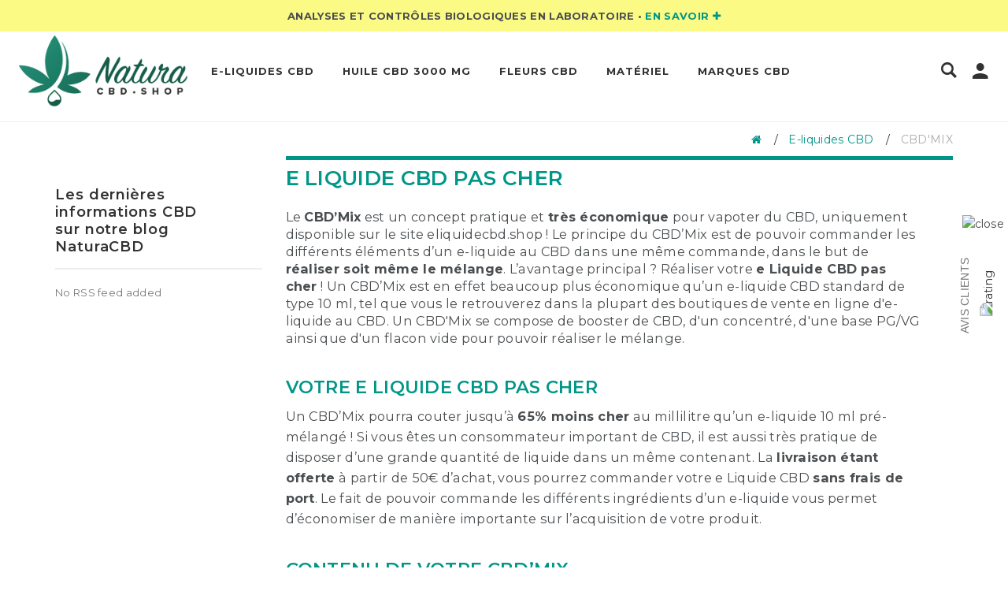

--- FILE ---
content_type: text/html; charset=utf-8
request_url: https://naturacbd.fr/e-liquide-cbd-pas-cher
body_size: 14449
content:
<!DOCTYPE HTML> <!--[if lt IE 7]><html class="no-js lt-ie9 lt-ie8 lt-ie7 " lang="fr"><![endif]--> <!--[if IE 7]><html class="no-js lt-ie9 lt-ie8 ie7" lang="fr"><![endif]--> <!--[if IE 8]><html class="no-js lt-ie9 ie8" lang="fr"><![endif]--> <!--[if gt IE 8]><html class="no-js ie9" lang="fr"><![endif]--><html lang="fr" xmlns:og="http://ogp.me/ns#" itemscope itemtype="http://schema.org/WebPage"><head><meta charset="utf-8" /><title>e Liquide CBD pas cher | CBD&#039;Mix | E-liquide CBD 50 ml</title> <script data-keepinline="true">/* datalayer */
dataLayer = [];
dataLayer.push({"pageCategory":"category","ecommerce":{"currencyCode":"EUR"},"userId":"guest_808135","userLogged":0,"google_tag_params":{"ecomm_pagetype":"category","ecomm_category":"CBD'MIX"}});
/* call to GTM Tag */
(function(w,d,s,l,i){w[l]=w[l]||[];w[l].push({'gtm.start':
new Date().getTime(),event:'gtm.js'});var f=d.getElementsByTagName(s)[0],
j=d.createElement(s),dl=l!='dataLayer'?'&l='+l:'';j.async=true;j.src=
'https://www.googletagmanager.com/gtm.js?id='+i+dl;f.parentNode.insertBefore(j,f);
})(window,document,'script','dataLayer','GTM-NK3586Q');

/* async call to avoid cache system for dynamic data */
dataLayer.push({
  'event': 'datalayer_ready'
});</script> <meta name="description" content="Le CBD&#039;Mix c&#039;est 50 ml d&#039;e-liquide CBD à petit prix, disponible en 20, 40 et 60 mg/ml de CBD. Jusqu&#039;à 60% de réduction par rapport aux 10 ml !" /><meta name="robots" content="index,follow" /><meta name="viewport" content="width=device-width, minimum-scale=0.25, maximum-scale=1.6, initial-scale=1.0" /><meta name="apple-mobile-web-app-capable" content="yes" /><link rel="icon" type="image/vnd.microsoft.icon" href="/img/favicon.ico?1596807001" /><link rel="shortcut icon" type="image/x-icon" href="/img/favicon.ico?1596807001" /><link rel="stylesheet" href="https://naturacbd.fr/themes/ayon/cache/v_156_353a6ea7d37f1d6a50f246acccd7fc6a_all.css?v20191129" type="text/css" media="all" /> <!--[if IE 8]> 
<script src="https://oss.maxcdn.com/libs/html5shiv/3.7.0/html5shiv.js"></script> 
<script src="https://oss.maxcdn.com/libs/respond.js/1.3.0/respond.min.js"></script> <![endif]--><link href='//fonts.googleapis.com/css?family=Montserrat:400,500,600,700' rel='stylesheet' type='text/css'><link rel="canonical" href="https://naturacbd.fr/e-liquide-cbd-pas-cher"><link rel="alternate" href="https://naturacbd.fr/e-liquide-cbd-pas-cher" hreflang="fr"><link rel="alternate" href="https://naturacbd.fr/e-liquide-cbd-pas-cher" hreflang="x-default">  <link rel="alternate" type="application/rss+xml" title="e Liquide CBD pas cher | CBD&#039;Mix | E-liquide CBD 50 ml" href="https://naturacbd.fr/modules/feeder/rss.php?id_category=25&amp;orderby=position&amp;orderway=asc" /><meta property="og:title" content="e Liquide CBD pas cher | CBD&#039;Mix | E-liquide CBD 50 ml"/><meta property="og:site_name" content="Natura CBD"/><meta property="og:type" content="website"><meta property="og:description" content="Le CBD&#039;Mix c&#039;est 50 ml d&#039;e-liquide CBD à petit prix, disponible en 20, 40 et 60 mg/ml de CBD. Jusqu&#039;à 60% de réduction par rapport aux 10 ml !"> <script type="application/ld+json">{
	  "@context" : "http://schema.org",
	  "@type" : "Organization",
	  "name" : "E Liquide CBD SHOP",
	 "url" : "https://eliquidecbd.shop/",
	 "sameAs" : [
	   "https://www.instagram.com/eliquidecbd_shop/?hl=fr"
	   ]
	}</script> </head><body id="category" class="category category-25 category-e-liquide-cbd-pas-cher hide-right-column lang_fr not_home header1 plc_cat_1">   <noscript><iframe src="https://www.googletagmanager.com/ns.html?id=GTM-NK3586Q&nojscript=true" height="0" width="0" style="display:none;visibility:hidden"></iframe></noscript><div id="page" class="page"><div class="header-wrapper" data-boxed-padding="150"> <header id="header"><div class="top_banner"><div id="static_content_wrapper"><style type="text/css">.static-bloc-1 {
height: 40px;
line-height: 40px;
text-align: center;
text-transform: uppercase;
font-weight: bold;
background-color: #fafa84;
}

@media (max-width: 767.98px) {

.static-bloc-1 {
	height: auto;
	line-height: 20px;
}

.static-bloc-1 p {
	padding: 2px 0;
	margin: 0;
}

}</style><div id="header-banner" class="lang-1 static-bloc-1"><p>Analyses et contrôles biologiques en laboratoire •&nbsp;<a href="https://naturacbd.fr/content/comment-est-produit-analyse-et-controle-le-cbd">En savoir <i class="fa fa-plus"></i></a></p></div></div></div><div class="head"><div class="container head-height"><div class="row"><div id="logo_wrapper"><div class="logo_row"><div class="logo_cell"><div id="header_logo"> <a href="http://naturacbd.fr/" title="Natura CBD"> <img class="logo-normal img-responsive" src="/img/logo-cbd-shop.png" alt="Natura CBD" /> <img class="logo-sticky img-responsive" src="/img/logo-cbd-shop.png" alt="Natura CBD" /> </a></div></div></div></div><div class="header-right-block"><div class="roy_search_call"> <span class="rs_call_icon"><span class="word">Rechercher</span></span></div><div id="search_block_top" class="search_layer"><div class="search_close"><span class="search_close_icon"></span></div><div class="ajax_note">Just start typing keyword</div><form id="searchbox" class="ajax_top" method="get" action="https://naturacbd.fr/recherche" > <input type="hidden" name="controller" value="search" /> <input type="hidden" name="orderby" value="position" /> <input type="hidden" name="orderway" value="desc" /> <input class="search_query form-control" type="text" id="search_query_top" name="search_query" placeholder="Rechercher" value="" /> <button type="submit" name="submit_search" class="button-search"> <span></span> </button></form></div><div class="account_top"><div id="header_user_info" class="header_user_info"><ul><li class="notcurrent"> <a href="https://naturacbd.fr/mon-compte" title="Compte"> <span class="account-icon"><span class="acc-icon"></span><span class="word">Compte</span></span> </a></li><li class="acc-ul"><ul class="ui-account-ul"><li class="unlogged"><p>Vous devriez <a href="https://naturacbd.fr/mon-compte" rel="nofollow" title="Connectez-vous à votre compte client">s'identifier</a> sur votre compte client.</p><p>Ou <a href="https://naturacbd.fr/mon-compte" rel="nofollow" title="Enregistrer un nouveau compte client">enregistrer</a> nouveau compte.</p></li><li class="acc_sub margin_unlogged"><div></div></li></ul></li></ul></div></div></div><div class="header-menu-block"><div class="menu_table"><div class="menu_wrapper"><div class="az_megamenu"> <nav class="navbar" role="navigation"><div class="navbar-button"> <button type="button" id="show-megamenu" data-toggle="collapse" data-target="#az_megamenu_wrap" class="navbar-toggle"> <span class="icon-bar"></span> <span class="icon-bar"></span> <span class="icon-bar"></span> </button></div><div id="az_megamenu_wrap" class="mega az_megamenu_wrap clearfix"> <span id="remove-megamenu" class="fa fa-remove"></span> <span class="label-menu">Menu</span><div class="az_megamenu_inner"><ul class="nav navbar-nav menu az_lesp level-1"><li class="item-1 parent" ><a href="https://naturacbd.fr/e-liquides-cbd" title="E-Liquides CBD">E-Liquides CBD</a><div class="dropdown-menu" ><ul class="level-2"><li class="item-2 " ><a href="https://naturacbd.fr/e-liquide-cbd-pas-cher" title="CBD Mix">CBD Mix</a></li><li class="item-2 " ><a href="https://naturacbd.fr/e-liquide-diy-cbd" title="DIY CBD">DIY CBD</a></li></ul></div><span class="grower close"> </span></li><li class="item-1 " ><a href="https://naturacbd.fr/huiles-cbd-en-ligne/huile-cbd-3000-ml" title="Huile CBD 3000 mg">Huile CBD 3000 mg</a></li><li class="item-1 " ><a href="https://naturacbd.fr/fleurs-cbd" title="Fleurs CBD">Fleurs CBD</a></li><li class="item-1 parent" ><a href="https://naturacbd.fr/cigarettes-electroniques-cbd" title="Matériel">Matériel</a><div class="dropdown-menu" ><ul class="level-2"><li class="item-2 " ><a href="https://naturacbd.fr/cigarettes-electroniques-cbd" title="Cigarette électronique CBD">Cigarette électronique CBD</a></li><li class="item-2 " ><a href="https://naturacbd.fr/accessoires" title="Accessoires">Accessoires</a></li></ul></div><span class="grower close"> </span></li><li class="item-1 " ><a href="https://naturacbd.fr/marques-cbd" title="Marques CBD">Marques CBD</a></li><li class="item-1 " ><a href="https://blog.naturacbd.fr" title="NaturaCBD Info !"> NaturaCBD Info !</a><span class="menu-subtitle">le blog</span></li></li></ul></div></div> </nav></div> </div></div></div></div></div></div> </header></div><div class="columns-container-top " ><div id="topcolumns"><div class="container"><div id="top_column" class="center_column"></div><div class="clearfix"><ol class="breadcrumb" itemscope itemtype="http://schema.org/BreadcrumbList"><li itemprop="itemListElement" itemscope itemtype="http://schema.org/ListItem"> <a class="home" href="https://naturacbd.fr/" title="retour &agrave; Accueil" itemprop="item"> <i class="icon-home"></i> </a><meta itemprop="name" content="Accueil" /><meta itemprop="position" content="1" /></li><li itemprop="itemListElement" itemscope itemtype="http://schema.org/ListItem"> <a href="https://naturacbd.fr/e-liquides-cbd" itemprop="item" title="E-liquides CBD"> <span itemprop="name">E-liquides CBD</span> </a><meta itemprop="position" content="2" /></li><li itemprop="itemListElement" itemscope itemtype="http://schema.org/ListItem"> <span itemprop="name">CBD'MIX</span><meta itemprop="position" content="3" /></li></ol></div></div></div></div><div class="columns-container-middle"><div id="middlecolumns"><div class="container"><div id="left_column" class="column col-xs-12 col-sm-3"><div id="rss_block_left" class="block"><h4 class="title_block">Les dernières informations CBD sur notre blog NaturaCBD</h4><div class="block_content list-block"><p>No RSS feed added</p></div></div></div><div id="center_column" class="center_column col-xs-12 col-sm-9"><input type="hidden" id="nc_p_hover" name="nc_p_hover" value="3" /><div class="content_scene_cat"><div class="cat_desc"><div class="rte"><h1>E Liquide CBD pas cher</h1><p>Le <strong>CBD’Mix</strong> est un concept pratique et <strong>très économique</strong> pour vapoter du CBD, uniquement disponible sur le site eliquidecbd.shop&nbsp;! Le principe du CBD’Mix est de pouvoir commander les différents éléments d’un e-liquide au CBD dans une même commande, dans le but de <strong>réaliser soit même le mélange</strong>. L’avantage principal&nbsp;? Réaliser votre <strong>e Liquide CBD pas cher</strong>&nbsp;! Un CBD’Mix est en effet beaucoup plus économique qu’un e-liquide CBD standard de type 10 ml, tel que vous le retrouverez dans la plupart des boutiques de vente en ligne d'e-liquide au CBD. Un CBD'Mix se compose de booster de CBD, d'un concentré, d'une base PG/VG ainsi que d'un flacon vide pour pouvoir réaliser le mélange.&nbsp;</p></div></div></div><div class="description_long rte"><h2>Votre e Liquide CBD pas cher</h2><p>Un CBD’Mix pourra couter jusqu’à <strong>65% moins cher</strong> au millilitre qu’un e-liquide 10 ml&nbsp;pré-mélangé&nbsp;! Si vous êtes un consommateur important de CBD, il est aussi très pratique de disposer d’une grande quantité de liquide dans un même contenant. La <strong>livraison étant offerte</strong> à partir de 50€ d’achat, vous pourrez commander votre e Liquide CBD <strong>sans frais de port</strong>. Le fait de pouvoir commande les différents ingrédients d’un e-liquide vous permet d’économiser de manière importante sur l’acquisition de votre produit.</p><h2>Contenu de votre CBD’Mix</h2><p>Le contenu de votre CBD’Mix dépendra du taux de CBD choisi. Quel que soit le taux de CBD choisi, <strong>vous recevrez l’ensemble des éléments nécessaires</strong> à la réalisation de votre e-liquide.</p><ul><li>200 mg&nbsp;: <strong>1 Booster</strong> + 1 Concentré + 1 Base PG/VG + 1 flacon vide</li><li>400 mg : <strong>2 Booster</strong> + 1 Concentré + 1 Base PG/VG + 1 flacon vide</li><li>600 mg : <strong>3 Booster</strong> + 1 Concentré + 1 Base PG/VG + 1 flacon vide</li></ul><p>Par souci de clarté entre nos différents formats de&nbsp;<a href="https://eliquidecbd.shop/13-e-liquides-cbd">e Liquide CBD</a> (10 et 50 ml), le taux des CBD’Mix est exprimé par 10 ml. Par exemple, pour un CBD’Mix de 200 mg, il s’agit de 200 mg / 10 ml. Il y a en réalité 1000 mg de CBD dans votre mélange de 50 ml, soit 1 booster. Pour un CBD’Mix de 400 mg, il y a 2000 mg de CBD dans votre mélange de 50 ml (soit 2 boosters). Pour un CBD’Mix de 600 mg, il y 3000 mg de CBD dans votre mélange de 50 ml (soit 3 boosters)</p><h2>Les éléments pour un e-liquide CBD pas cher&nbsp;!&nbsp;</h2><h3>Booster de CBD</h3><p>Produit par Weedeo, le booster de CBD a une contenance de 10 ml pour une concentration de <strong>1000 mg de CBD</strong>. Le booster ne doit pas être consommé seul, mais dilué avec les autres éléments du CBD’Mix. Le booster n’a pas de saveur, <strong>son rôle est uniquement d’ajouter du CBD</strong> à un e-liquide n’en contenant pas. C’est l’élément le plus onéreux d’un CBD Mix, car il contient le CBD sous forme de cristaux de CBD, purs à 99%. La méthode d’extraction du CBD de la plante de chanvre est complexe et nécessite l’utilisation d’équipements techniques, ce qui explique le prix plus élevé en comparaison d’un e-liquide classique, à la nicotine. &nbsp;Utiliser des boosters de CBD au lieu de liquides CBD pré-mélangés vous permettra d’obtenir un <strong>e-liquide CBD économique</strong> tout en conservant la qualité.</p><h3>Concentré</h3><p>Le concentré permet <strong>d’ajouter la saveur à votre mélange</strong>. Il ne contient pas de CBD. La concentration conseillée par le fabricant est indiquée sur la fiche produit de chaque arôme. Elle est exprimée en pourcentage. Par exemple, si la concentration conseillée est de 10% et que vous désirez réaliser un e-liquide de 50 ml, il faudra ajouter 5 ml de concentré. Si la saveur finale n’est pas assez relevée à votre gout, vous pourrez rajouter du concentré DIY par la suite.</p><h3>La base PG/VG</h3><p>La base PG/VG se compose à 80% de PG (Propylène Gycole) et à 20% de VG (Glycerine végétale). <strong>Le </strong>PG/VG<strong> permet la vaporisation du e-liquide</strong> de votre cigarette électronique et provoque le <em>hit</em>, c’est-à-dire la sensation ressentie dans la gorge, recherchée par le fumeur. La base PG/VG ne contient pas de CBD&nbsp;. Pour une utilisation avec du CBD, la base doit impérativement contenir un maximum de 20% de VG (donc minimum 80% de PG).</p><h3>Le flacon vide</h3><p>Le flacon vide <strong>permet de réaliser votre mélange</strong>. Il est <strong>gradué,</strong> vous permettant de doser facilement les différents éléments de votre mélange. Le flacon dispose aussi d’un système de fermeture «&nbsp;<strong>sécurité enfant</strong>&nbsp;» et d’un goulot de type «&nbsp;compte goutte&nbsp;». La contenance du flacon vide est en réalité de 60 ml, dans l’optique de laisser de l’espace pour «&nbsp;agiter&nbsp;» votre CBD’Mix afin que les différents éléments se mélangent correctement.</p><p>Vous l’aurez peut-être compris, il vous restera certainement du concentré et de la base PG/VG disponible pour un futur mélange&nbsp;! Le CBD’Mix est la possibilité d’obtenir <strong>un e-liquide CBD pas cher</strong>, en faisant des <strong>économies</strong> sur votre nouveau mélange, mais aussi sur vos futurs mélanges&nbsp;!</p><h2>Réalisation du mélange</h2><p>Le flacon vide dispose d’un marquage vous permettant aisément de doser les différents éléments.</p><p>1. Verser le(s) <strong>booster(s) de CBD</strong> dans votre flacon vide</p><p>2. Ajoutez le <strong>concentré </strong>en vous référant à la concentration conseillée par le fabricant. Cette concentration, exprimée en %, peut être augmentée si la saveur n’est pas assez prononcée à votre gout. La concentration conseillée est indiquée sur chaque fiche produit de concentré.</p><p>3. Verser ensuite votre <strong>base PG/VG</strong> jusqu’au marquage des 50 ml.</p><p>4. <strong>Secouez énergiquement</strong> le flacon afin que les différents éléments se mélangent.</p><p>Le saviez-vous&nbsp;? La saveur de votre mélange va murir avec le temps. Dans le jargon, nous parlerons de <strong>steeping</strong>, c’est-à-dire le fait de laisser reposer un e-liquide. Certains vapoteurs laissent leur e-liquide reposé plusieurs semaines voir mois, avant de le consommer&nbsp;! Un mélange jeune sera agressif en termes de saveur. Un e-liquide steepé sera plus <strong>rond</strong>, faisant ressortir des <strong>saveurs plus complexes</strong>.</p><h2>CBD’Mix, pour un e Liquide CBD pas cher&nbsp;!</h2><p>Pour conclure, le CBD’Mix est la promesse de consommer des produits de marque à <strong>moindre prix</strong>. Réaliser votre e-liquide CBD pas cher avec les CBD’Mix disponibles sur le <a href="https://eliquidecbd.shop/">CBD Vape</a> Shop eliquidecbd.shop&nbsp;! Une large gamme d’<strong>e Liquide CBD français pas cher </strong>est disponible sur notre site, telles les marques Ultimate A&L, VDLV et SuperVape&nbsp;! Commander votre <strong>e Liquide CBD en gros</strong> sur notre shop avec les CBD’Mix&nbsp;!</p><p>Vous avez soif d’en savoir plus sur le CBD&nbsp;? Alors, cliquez sur notre guide ultra complet sur le <a href="https://eliquidecbd.shop/content/7-cbd-definition">définition du CBD</a>.</p></div></div></div></div><div id="hm-reassurance" class="owl-carousel owl-theme footer"><div class="item"><div class="reassurance_box"> <a href="/content/10-comment-est-produit-analyse-et-controle-le-cbd" title="Produit CBD contrôlé et analysé en laboratoire"> <img class="reassurance_img img-responsive" src="/img/cbd/icons/labo.svg" alt="icône Contrôle en Laboratoire" width="128" height="128"> <span class="reassurance_title h4">Contrôlé en laboratoire</span> <span class="reassurance_desc-block"><span class="reassurance_desc">Un laboratoire indépendant est mandaté pour analyser et contrôler les produits contenant du CBD.</span></span> </a></div></div><div class="item"><div class="reassurance_box"> <img class="reassurance_img img-responsive" src="/img/cbd/icons/product-secure.svg" alt="icône garantie" width="128" height="128"> <span class="reassurance_title h4">Production ultra sécurisée</span> <span class="reassurance_desc-block"><span class="reassurance_desc">Un institut spécialisé se charge de la production de CBD dans un environnement contrôlé, sain et sécurisé.</span></span></div></div><div class="item"><div class="reassurance_box"> <img class="reassurance_img img-responsive" src="/img/cbd/icons/cbd-100.svg" alt="icône certification 99,9 pour cent de CBD" width="128" height="128"> <span class="reassurance_title h4">CBD pur à 99,9%</span> <span class="reassurance_desc-block"><span class="reassurance_desc">Les cristaux de CBD sont purs à 99,9%, excluant la présence de THC ou d’autres molécules indésirables.</span></span></div></div><div class="item"><div class="reassurance_box"> <img class="reassurance_img img-responsive" src="/img/cbd/icons/delivery.svg" alt="icône livraison" width="128" height="128"> <span class="reassurance_title h4">Livraison 24/48 heures</span> <span class="reassurance_desc-block"><span class="reassurance_desc">Nous disposons d’un large panel de transporteurs (UPS, GLS, Bpost, Mondial Relay, …) livrant vos colis en 24-48 heures.</span></span></div></div><div class="item"><div class="reassurance_box"> <img class="reassurance_img img-responsive" src="/img/cbd/icons/expedition.svg" alt="icône expédition" width="128" height="128"> <span class="reassurance_title h4">Expédition le jour même</span> <span class="reassurance_desc-block"><span class="reassurance_desc">Votre commande passée avant 13 heures sera expédiée le jour même, du lundi au vendredi.</span></span></div></div><div class="item"><div class="reassurance_box"> <img class="reassurance_img img-responsive" src="/img/cbd/icons/return.svg" alt="icône livraison" width="128" height="128"> <span class="reassurance_title h4">Retour offert</span> <span class="reassurance_desc-block"><span class="reassurance_desc">Nous prenons en charge les frais retours des vos produits non ouverts ou défectueux. Vous n’avez rien à payer !</span></span></div></div><div class="item"><div class="reassurance_box"> <img class="reassurance_img img-responsive" src="/img/cbd/icons/cashback.svg" alt="icône remboursement" width="128" height="128"> <span class="reassurance_title h4">Remboursement 72 heures</span> <span class="reassurance_desc-block"><span class="reassurance_desc">Une fois le(s) produit retourné(s), le remboursement du montant correspondant est réalisé en 72 heures.</span></span></div></div><div class="item"><div class="reassurance_box"> <a href="/25-e-liquide-cbd-pas-cher" title="acheter du CBD pas cher"> <img class="reassurance_img img-responsive" src="/img/cbd/icons/discount.svg" alt="icône pas cher" width="128" height="128"> <span class="reassurance_title h4">Jusqu’à 60% d’économie</span> <span class="reassurance_desc-block"><span class="reassurance_desc">Avec notre concept unique de CBD Mix 50 ml, vous économisez jusqu’à 60% par rapport à des l’achat de 10 ml.</span></span> </a></div></div><div class="item"><div class="reassurance_box"> <img class="reassurance_img img-responsive" src="/img/cbd/icons/support.svg" alt="icône support" width="128" height="128"> <span class="reassurance_title h4">SAV 24h Chrono</span> <span class="reassurance_desc-block"><span class="reassurance_desc">Une question ? Un conseil ? Une plainte ? Notre SAV vous répond en moins de 24 heures via le canal de votre choix : téléphone, chat ou mail.</span></span></div></div><div class="item"><div class="reassurance_box"> <img class="reassurance_img img-responsive" src="/img/cbd/icons/paiement-secure.svg" alt="icône support" width="128" height="128"> <span class="reassurance_title h4">Paiement sécurisé</span> <span class="reassurance_desc-block"><span class="reassurance_desc">Le paiement ainsi que la sécurisation de vos données bancaires sont gérés par Lyra Nework, leader des solutions de paiement en France.</span></span></div></div></div><div class="footer-wrapper"> <footer id="footer" class="container"><div class="row displayresp"><div class="foot_left"> <img class="logo_footer img-responsive" src="/modules/roythemescustomizer/upload/logo-footer-1.png" alt="Natura CBD" width="250" height="75" /><div class="brand_info"><p><strong>Européenne Cazenave SASU</strong><br> Chemin de Landagaray,<br> 64990 Mouguerre. FRANCE</p><p>TVA FR70797825569</p><a href="mailto:customer@naturacbd.fr" class="email">customer@naturacbd.fr</a></p><ul class="list-inline social-links"><li><a href="https://www.instagram.com/eliquidecbd_shop/" target="_blank" title="Page officielle Instagram - NaturaCBD" class="page-instagram"><i class="fa fa-instagram fa-2x"></i></a></li><li><a href="https://blog.naturacbd.fr/" target="_blank" title="Site d'information sur le CBD - NaturaCBD" class="page-blog"><i class="fa fa-rss fa-2x"></i></a></li></ul></div></div><div class="foot_right"><div class="blockcategories_footer footer-block"><div class="h4 title_block">Catégories</div><div class="category_footer"><div class="list"><ul class="tree dhtml"><li > <a href="https://naturacbd.fr/e-liquides-cbd" title="E Liquide CBD L&#039;essentiel à retenir sur les e liquides au CBD : Un e liquide CBD pour cigarette électronique contient du propylène glycol, de la glycérine végétale, des arômes ainsi que du CBD. Le CBD, acronyme de CannaBiDiol, est une molécule issue de plantes de chanvre. Le CBD a un effet relaxant et déstressant. Son utilisation est étudiée de près afin d&#039;en définir la palette de bénéfices. Tout comme la nicotine, le CBD provoque un hit . Le hit est la sensation ressentie dans la gorge, souvent recherchée par les fumeurs désirant passer à la cigarette électronique."> <span>E-liquides CBD</span> </a><ul><li > <a href="https://naturacbd.fr/e-liquide-cbd-pas-cher" title="E Liquide CBD pas cher Le CBD’Mix est un concept pratique et très économique pour vapoter du CBD, uniquement disponible sur le site eliquidecbd.shop&nbsp;! Le principe du CBD’Mix est de pouvoir commander les différents éléments d’un e-liquide au CBD dans une même commande, dans le but de réaliser soit même le mélange . L’avantage principal&nbsp;? Réaliser votre e Liquide CBD pas cher &nbsp;! Un CBD’Mix est en effet beaucoup plus économique qu’un e-liquide CBD standard de type 10 ml, tel que vous le retrouverez dans la plupart des boutiques de vente en ligne d&#039;e-liquide au CBD. Un CBD&#039;Mix se compose de booster de CBD, d&#039;un concentré, d&#039;une base PG/VG ainsi que d&#039;un flacon vide pour pouvoir réaliser le mélange.&nbsp;"> <span>CBD&#039;MIX</span> </a></li><li > <a href="https://naturacbd.fr/par-saveur" title=""> <span>Par saveur </span> </a><ul><li > <a href="https://naturacbd.fr/e-liquide-cbd-menthe" title=""> <span>E-liquide CBD Menthe</span> </a></li><li > <a href="https://naturacbd.fr/e-liquide-cbd-gourmand" title=""> <span>E-liquide CBD gourmand</span> </a></li><li > <a href="https://naturacbd.fr/e-liquide-cbd-tabac" title=""> <span>E-liquide CBD Tabac</span> </a></li><li > <a href="https://naturacbd.fr/e-liquide-cbd-cannabis" title="Il existe une grande variété de saveur pour un liquide au CBD. Les plus recherchés étant les e-liquides saveurs cannabis. Mais ce terme est générique, alors de quoi parle-t-on au juste ? Quid de la saveur et des effets du cannabis ?"> <span>E-liquide CBD saveur Cannabis</span> </a></li><li > <a href="https://naturacbd.fr/e-liquide-cbd-fruit" title=""> <span>E-liquide CBD Fruit</span> </a></li><li class="last"> <a href="https://naturacbd.fr/chanvre-aromatise" title=""> <span>Chanvre arômatisé </span> </a></li></ul></li><li > <a href="https://naturacbd.fr/par-taux-de-cbd" title=""> <span>Par taux de CBD</span> </a><ul><li > <a href="https://naturacbd.fr/e-liquide-cbd-100-mg" title=""> <span>E-liquide CBD 100 mg</span> </a></li><li > <a href="https://naturacbd.fr/e-liquide-cbd-200-mg" title=""> <span>E-liquide cbd 200 mg</span> </a></li><li > <a href="https://naturacbd.fr/e-liquide-cbd-300-mg" title=""> <span>E-liquide CBD 300 mg</span> </a></li><li > <a href="https://naturacbd.fr/e-liquide-cbd-400-mg" title=""> <span>E-liquide CBD 400 mg</span> </a></li><li > <a href="https://naturacbd.fr/e-liquide-cbd-500-mg" title=""> <span>E-liquide CBD 500 mg</span> </a></li><li > <a href="https://naturacbd.fr/e-liquide-cbd-600-mg" title=""> <span>E-liquide CBD 600 mg</span> </a></li><li class="last"> <a href="https://naturacbd.fr/e-liquide-cbd-800-mg" title=""> <span>E-liquide CBD 800 mg</span> </a></li></ul></li><li > <a href="https://naturacbd.fr/par-origine" title=""> <span>Par origine </span> </a><ul><li > <a href="https://naturacbd.fr/e-liquide-cbd-francais" title=""> <span>E-liquide CBD Français</span> </a></li><li > <a href="https://naturacbd.fr/e-liquide-cbd-anglais" title=""> <span>E-liquide CBD Anglais</span> </a></li><li class="last"> <a href="https://naturacbd.fr/e-liquide-cbd-etats-unis" title=""> <span>E-liquide CBD États-Unis</span> </a></li></ul></li><li > <a href="https://naturacbd.fr/par-type-de-cbd" title=""> <span>Par type de CBD</span> </a><ul><li > <a href="https://naturacbd.fr/e-liquide-cbd-full-spectrum" title=""> <span>Full Spectrum</span> </a></li><li class="last"> <a href="https://naturacbd.fr/e-liquide-cristaux-cbd" title=""> <span>Cristaux de CBD</span> </a></li></ul></li><li class="last"> <a href="https://naturacbd.fr/packs-e-liquide-cbd" title=""> <span>Packs e Liquide CBD</span> </a></li></ul></li><li > <a href="https://naturacbd.fr/accessoires" title=""> <span>Accessoires</span> </a></li><li > <a href="https://naturacbd.fr/cigarettes-electroniques-cbd" title=""> <span>Cigarettes électroniques CBD</span> </a></li><li > <a href="https://naturacbd.fr/e-liquide-diy-cbd" title=""> <span>DIY CBD</span> </a><ul><li > <a href="https://naturacbd.fr/booster-cbd" title="Booster CBD Vous désirez créer votre propre e liquide CBD ? Le Booster CBD est l’élément central de votre préparation ! Il vous permettra d’ajouter la molécule de Cannabidiol (CBD) à votre mélange. Vous désirez savoir ce qu’est un booster de CBD ? Ou à quoi sert un booster de CBD ? Rassurez-vous, nous allons tout vous expliquer ici !"> <span>Booster CBD</span> </a></li><li > <a href="https://naturacbd.fr/concentre-diy-cbd" title=""> <span>Concentré CBD</span> </a></li><li > <a href="https://naturacbd.fr/base-pg-vg-diy-cbd" title=""> <span>Base PG/VG</span> </a></li><li > <a href="https://naturacbd.fr/flacons-vides" title=""> <span>Flacons vides</span> </a></li><li class="last"> <a href="https://naturacbd.fr/packs-complets-diy-cbd" title=""> <span>Packs complets DIY</span> </a></li></ul></li><li > <a href="https://naturacbd.fr/marques-cbd" title=""> <span>Marques CBD</span> </a><ul><li > <a href="https://naturacbd.fr/weedeo-cbd" title="Weedeo CBD Les e-liquides CBD Weedeo sont produits en France par Liquideo. Cette marque est déjà bien connue des consommateurs de cigarettes électroniques. Elle commercialise de nombreuses gammes d’e-liquides aux arômes diversifiés et surprenants, dont la gamme CBD Weedeo , spécialisée dans la création d&#039;e-liquides au Cannabidiol. Deux jeunes entrepreneurs sont à l’origine de la marque Liquideo qui s’impose peu à peu comme un leader incontournable grâce à ses innovations technologiques, mais aussi à la qualité de ses ingrédients et au respect le plus strict des législations en vigueur ."> <span>Weedeo CBD</span> </a></li><li > <a href="https://naturacbd.fr/greeneo-cbd" title="L&#039;excellence à l&#039;état pur ! En quelques années seulement, Greeneo s’est imposée avec brio sur le marché très convoité du e Liquide CBD. Au point d’être aujourd’hui une référence incontournable. Il faut dire que cette belle marque française dispose de sérieux atouts pour rayonner dans le monde. Et pas seulement celui de la vape&nbsp;! Les univers du massage et de la gastronomie la plébiscitent aussi. Tour d’horizon de la marque Greeneo CBD !"> <span>Greeneo CBD</span> </a></li><li > <a href="https://naturacbd.fr/marie-jeanne-cbd" title="Marie Jeanne, c’est la belle histoire de chercheurs français passionnés d’agriculture biologique, devenus de véritables spécialistes du chanvre et de ses multiples utilisations. En se penchant sur les bienfaits du CBD dans l’alimentation, ils ont découvert que seulement 8&nbsp;% de la molécule sont absorbés par le corps en ingestion, contre 20&nbsp;% en inhalation. Depuis, ils concentrent leurs recherches sur la vape et font preuve d’une étonnante faculté d’innovation."> <span>Marie Jeanne CBD</span> </a></li><li > <a href="https://naturacbd.fr/vampire-vape" title=""> <span>Vampire Vape</span> </a></li><li > <a href="https://naturacbd.fr/t-juice" title=""> <span>T&#039;Juice</span> </a></li><li > <a href="https://naturacbd.fr/ultimate-al" title=""> <span>Ultimate A&amp;L</span> </a></li><li class="last"> <a href="https://naturacbd.fr/le-petit-chanvrier" title=""> <span>Le Petit Chanvrier</span> </a></li></ul></li><li > <a href="https://naturacbd.fr/huiles-cbd-en-ligne" title=""> <span>Huiles CBD</span> </a></li><li class="last"> <a href="https://naturacbd.fr/fleurs-cbd" title=""> <span>Fleurs CBD</span> </a></li></ul></div></div></div><div class="block_various_links footer-block" id="block_various_links_footer"><div class="h4 title_block">Informations</div><ul><li class="item"> <a href="https://naturacbd.fr/content/category/guides" title="Guides">Guides</a></li><li class="item"> <a href="https://naturacbd.fr/content/cbd-definition" title="Qu&#039;est-ce que le CBD ? Définition et utilisation">Qu&#039;est-ce que le CBD ? Définition et utilisation</a></li><li> <a href="https://naturacbd.fr/plan-site" title="sitemap">sitemap</a></li></ul></div> <link href="https://naturacbd.fr/modules/lgcomments/views/css/store_widget.css" rel="stylesheet" type="text/css" /><div id="widget_block" class="middleright" style="text-align:center;padding:0px; z-index:9999;"><div style="text-align:right;position:relative;top:20px;right:5px;"><img src="/modules/lgcomments/views/img/close.png" alt="close" class="close_widget_block" onclick="closewidget();"></div><div class="block_content" style="background:url(/modules/lgcomments/views/img/bg/vertical-orange.png) no-repeat center center;background-size:100%;width:80px;height:200px;margin: 0 auto;padding:0px;"><div style="position:absolute;width:1px;height:1px;"><div style="position:relative;width:180px;top:92px;left:-65px;color:#777777;text-align:Center;font-family:Arial;font-size:16px;font-weight:bold;line-height:16px;text-transform:uppercase;" class="rotate"> <a href="https://naturacbd.fr/avis-boutique" style="color:#777777;">Avis Clients</a></div></div><div style="position:absolute;width:1px;height:1px;"><div style="position:relative;width:150px;top:85px;left:-20px;" class="rotate"> <a href="https://naturacbd.fr/avis-boutique"><img style="width:90px" src="/modules/lgcomments/views/img/stars/square/yellow/9stars.png" alt="rating"></a></div></div></div></div><div id="newsletter_block_left" class="news-block"><div class="h4">Lettre d'informations</div><div class="block_content"><form action="https://naturacbd.fr/" method="post"><div class="form-group" > <input class="inputNew form-control grey newsletter-input" id="newsletter-input" type="text" name="email" size="18" placeholder="Saisissez votre adresse e-mail" /> <button type="submit" name="submitNewsletter" class="btn btn-default button button-small"> <span>Submit</span> </button> <input type="hidden" name="action" value="0" /></div></form></div></div></div><div class="foot_bottom"></div></div> </footer><div class="foot_copyright"><div class="container"><div class="copy_cell "><ul class="list-inline"><li><a rel="nofollow" target="_blank" href="https://naturacbd.fr/content/mentions-legales" title="Mentions l&eacute;gales">Mentions l&eacute;gales</a></li><li><a rel="nofollow" target="_blank" href="https://naturacbd.fr/content/conditions-generales-de-vente" title="Conditions g&eacute;n&eacute;rales">Conditions g&eacute;n&eacute;rales</a></li><li><a rel="nofollow" target="_blank" href="https://naturacbd.fr/content/reglement-general-protection-donnees" title="GDPR">GDPR</a></li><li><a rel="nofollow" target="_blank" href="https://naturacbd.fr/content/a-propos" title="&Agrave; propos">&Agrave; propos</a></li></ul></div><div class="copy_cell"></div></div><div class="footer-order"><p>Le site naturacbd.fr est propriété de la société Européenne Cazenave SASU. <b>Dénomination sociale :</b> Européenne Cazenave SASU, <b>N° TVA</b> : FR 70 797825569, <b>SIRET</b> : 797 825 569 00016</p><p>Copyright © 2026 naturacbd.fr <strong>Natura CBD</strong> - Tous droits réservés</p></div></div></div></div><div class="side-menu"><div id="header_user_info_mobile" class="header_user_info"><ul><li class="acc-ul"><ul class="ui-account-ul"><li class="unlogged login"><p>Vous avez déjà un compte ?</p><p><a class="btn btn-default" href="https://naturacbd.fr/mon-compte" rel="nofollow" title="Connectez-vous à votre compte client">Se connecter</a></p></li><li class="unlogged signin"><p>Pas encore de compte sur le site ?</p><p><a class="btn btn-primary" href="https://naturacbd.fr/mon-compte" rel="nofollow" title="Enregistrer un nouveau compte client">S'inscrire</a></p></li><li class="acc_sub margin_unlogged"><div></div></li></ul></li></ul></div></div><div class="menu-close"></div><div id="roy_levibox" class="roy_levibox"></div><button type="button" class="btn btn-primary hidden" data-toggle="modal" data-target="#exampleModalCenter"> Launch demo modal </button><div class="modal fade" id="exampleModalCenter" tabindex="-1" role="dialog" aria-labelledby="exampleModalCenterTitle" aria-hidden="true"><div class="modal-dialog modal-dialog-centered" role="document"><div class="modal-content"><div class="modal-header"><p class="h4 modal-title" id="exampleModalLongTitle">Avis moyen des clients</p> <button type="button" class="close" data-dismiss="modal" aria-label="Close"> <span aria-hidden="true">&times;</span> </button></div><div class="modal-body"><div class="row"><div class="col-sm-5"><div class="rating-block"><div class="bold padding-bottom-7"> <span>E Liquide CBD SHOP</span><br> <span>https://eliquidecbd.shop/</span><br><div> <b>4.4</b> / <span>5</span> étoiles <br>-basée sur <b>30</b> avis</div></div> <button type="button" class="btn btn-warning btn-sm" aria-label="Left Align"> <span class="fa fa-star" aria-hidden="true"></span> </button> <button type="button" class="btn btn-warning btn-sm" aria-label="Left Align"> <span class="fa fa-star" aria-hidden="true"></span> </button> <button type="button" class="btn btn-warning btn-sm" aria-label="Left Align"> <span class="fa fa-star" aria-hidden="true"></span> </button> <button type="button" class="btn btn-warning btn-sm" aria-label="Left Align"> <span class="fa fa-star" aria-hidden="true"></span> </button> <button type="button" class="btn btn-default btn-grey btn-sm" aria-label="Left Align"> <span class="fa fa-star" aria-hidden="true"></span> </button></div></div><div class="col-sm-7"><h4>Rating breakdown</h4><div class="pull-left"><div class="pull-left" style="width:35px; line-height:1;"><div style="height:9px; margin:5px 0;">5 <span class="fa fa-star"></span></div></div><div class="pull-left" style="width:180px;"><div class="progress" style="height:9px; margin:8px 0;"><div class="progress-bar progress-bar-success" role="progressbar" aria-valuenow="5" aria-valuemin="0" aria-valuemax="5" style="width: 1000%"> <span class="sr-only">80% Complete (danger)</span></div></div></div><div class="pull-right" style="margin-left:10px;">1</div></div><div class="pull-left"><div class="pull-left" style="width:35px; line-height:1;"><div style="height:9px; margin:5px 0;">4 <span class="fa fa-star"></span></div></div><div class="pull-left" style="width:180px;"><div class="progress" style="height:9px; margin:8px 0;"><div class="progress-bar progress-bar-primary" role="progressbar" aria-valuenow="4" aria-valuemin="0" aria-valuemax="5" style="width: 80%"> <span class="sr-only">80% Complete (danger)</span></div></div></div><div class="pull-right" style="margin-left:10px;">1</div></div><div class="pull-left"><div class="pull-left" style="width:35px; line-height:1;"><div style="height:9px; margin:5px 0;">3 <span class="fa fa-star"></span></div></div><div class="pull-left" style="width:180px;"><div class="progress" style="height:9px; margin:8px 0;"><div class="progress-bar progress-bar-info" role="progressbar" aria-valuenow="3" aria-valuemin="0" aria-valuemax="5" style="width: 60%"> <span class="sr-only">80% Complete (danger)</span></div></div></div><div class="pull-right" style="margin-left:10px;">0</div></div><div class="pull-left"><div class="pull-left" style="width:35px; line-height:1;"><div style="height:9px; margin:5px 0;">2 <span class="fa fa-star"></span></div></div><div class="pull-left" style="width:180px;"><div class="progress" style="height:9px; margin:8px 0;"><div class="progress-bar progress-bar-warning" role="progressbar" aria-valuenow="2" aria-valuemin="0" aria-valuemax="5" style="width: 40%"> <span class="sr-only">80% Complete (danger)</span></div></div></div><div class="pull-right" style="margin-left:10px;">0</div></div><div class="pull-left"><div class="pull-left" style="width:35px; line-height:1;"><div style="height:9px; margin:5px 0;">1 <span class="fa fa-star"></span></div></div><div class="pull-left" style="width:180px;"><div class="progress" style="height:9px; margin:8px 0;"><div class="progress-bar progress-bar-danger" role="progressbar" aria-valuenow="1" aria-valuemin="0" aria-valuemax="5" style="width: 20%"> <span class="sr-only">80% Complete (danger)</span></div></div></div><div class="pull-right" style="margin-left:10px;">0</div></div></div></div><div class="row"><div class="col-sm-12"><hr/><div class="review-block"><div class="row"><div class="col-sm-3"><div class="review-block-name">Julien L.</div><div class="review-block-date">Février 19, 2020</div><div class="review-block-review">4/5</div></div><div class="col-sm-9"><div class="review-block-rate"> <button type="button" class="btn btn-warning btn-xs" aria-label="Left Align"> <span class="fa fa-star" aria-hidden="true"></span> </button> <button type="button" class="btn btn-warning btn-xs" aria-label="Left Align"> <span class="fa fa-star" aria-hidden="true"></span> </button> <button type="button" class="btn btn-warning btn-xs" aria-label="Left Align"> <span class="fa fa-star" aria-hidden="true"></span> </button> <button type="button" class="btn btn-warning btn-xs" aria-label="Left Align"> <span class="fa fa-star" aria-hidden="true"></span> </button> <button type="button" class="btn btn-default btn-grey btn-xs" aria-label="Left Align"> <span class="fa fa-star" aria-hidden="true"></span> </button></div><div class="review-block-description">Livraison et délais très bien. Par conte les produits sont parfois un peu trop emballés. Les mousses ne sont pas indispensables.</div></div></div><hr/><div class="row"><div class="col-sm-3"><div class="review-block-name">Pierre D.</div><div class="review-block-date">Février 12, 2020</div><div class="review-block-review">5/5</div></div><div class="col-sm-9"><div class="review-block-rate"> <button type="button" class="btn btn-warning btn-xs" aria-label="Left Align"> <span class="fa fa-star" aria-hidden="true"></span> </button> <button type="button" class="btn btn-warning btn-xs" aria-label="Left Align"> <span class="fa fa-star" aria-hidden="true"></span> </button> <button type="button" class="btn btn-warning btn-xs" aria-label="Left Align"> <span class="fa fa-star" aria-hidden="true"></span> </button> <button type="button" class="btn btn-warning btn-xs" aria-label="Left Align"> <span class="fa fa-star" aria-hidden="true"></span> </button> <button type="button" class="btn btn-warning btn-xs" aria-label="Left Align"> <span class="fa fa-star" aria-hidden="true"></span> </button></div><div class="review-block-description">Service excellent. Correspond à mes attentes</div></div></div><hr/><div class="row"><div class="col-sm-3"><div class="review-block-name">Marie France B.</div><div class="review-block-date">Février 11, 2019</div><div class="review-block-review">5/5</div></div><div class="col-sm-9"><div class="review-block-rate"> <button type="button" class="btn btn-warning btn-xs" aria-label="Left Align"> <span class="fa fa-star" aria-hidden="true"></span> </button> <button type="button" class="btn btn-warning btn-xs" aria-label="Left Align"> <span class="fa fa-star" aria-hidden="true"></span> </button> <button type="button" class="btn btn-warning btn-xs" aria-label="Left Align"> <span class="fa fa-star" aria-hidden="true"></span> </button> <button type="button" class="btn btn-warning btn-xs" aria-label="Left Align"> <span class="fa fa-star" aria-hidden="true"></span> </button> <button type="button" class="btn btn-warning btn-xs" aria-label="Left Align"> <span class="fa fa-star" aria-hidden="true"></span> </button></div><div class="review-block-description">Ok. Plus de choix dans les gouts gourmands serait bien</div></div></div><hr/><div class="row"><div class="col-sm-3"><div class="review-block-name">Claudy M.</div><div class="review-block-date">Janvier 28, 2020</div><div class="review-block-review">4/5</div></div><div class="col-sm-9"><div class="review-block-rate"> <button type="button" class="btn btn-warning btn-xs" aria-label="Left Align"> <span class="fa fa-star" aria-hidden="true"></span> </button> <button type="button" class="btn btn-warning btn-xs" aria-label="Left Align"> <span class="fa fa-star" aria-hidden="true"></span> </button> <button type="button" class="btn btn-warning btn-xs" aria-label="Left Align"> <span class="fa fa-star" aria-hidden="true"></span> </button> <button type="button" class="btn btn-warning btn-xs" aria-label="Left Align"> <span class="fa fa-star" aria-hidden="true"></span> </button> <button type="button" class="btn btn-default btn-grey btn-xs" aria-label="Left Align"> <span class="fa fa-star" aria-hidden="true"></span> </button></div><div class="review-block-description">RAS. J'ai bien reçu tous les produits commandés</div></div></div><hr/><div class="row"><div class="col-sm-3"><div class="review-block-name">Gilles M.</div><div class="review-block-date">Janvier 14, 2020</div><div class="review-block-review">5/5</div></div><div class="col-sm-9"><div class="review-block-rate"> <button type="button" class="btn btn-warning btn-xs" aria-label="Left Align"> <span class="fa fa-star" aria-hidden="true"></span> </button> <button type="button" class="btn btn-warning btn-xs" aria-label="Left Align"> <span class="fa fa-star" aria-hidden="true"></span> </button> <button type="button" class="btn btn-warning btn-xs" aria-label="Left Align"> <span class="fa fa-star" aria-hidden="true"></span> </button> <button type="button" class="btn btn-warning btn-xs" aria-label="Left Align"> <span class="fa fa-star" aria-hidden="true"></span> </button> <button type="button" class="btn btn-warning btn-xs" aria-label="Left Align"> <span class="fa fa-star" aria-hidden="true"></span> </button></div><div class="review-block-description">Je valide à fond ;)</div></div></div><hr/><div class="row"><div class="col-sm-3"><div class="review-block-name">Hilda C.</div><div class="review-block-date">Janvier 12, 2020</div><div class="review-block-review">5/5</div></div><div class="col-sm-9"><div class="review-block-rate"> <button type="button" class="btn btn-warning btn-xs" aria-label="Left Align"> <span class="fa fa-star" aria-hidden="true"></span> </button> <button type="button" class="btn btn-warning btn-xs" aria-label="Left Align"> <span class="fa fa-star" aria-hidden="true"></span> </button> <button type="button" class="btn btn-warning btn-xs" aria-label="Left Align"> <span class="fa fa-star" aria-hidden="true"></span> </button> <button type="button" class="btn btn-warning btn-xs" aria-label="Left Align"> <span class="fa fa-star" aria-hidden="true"></span> </button> <button type="button" class="btn btn-warning btn-xs" aria-label="Left Align"> <span class="fa fa-star" aria-hidden="true"></span> </button></div><div class="review-block-description">Super site ! Il y a eu un problème avec la livraison et ils ont solutionné directement le problème</div></div></div><hr/><div class="row"><div class="col-sm-3"><div class="review-block-name">Ahn D.</div><div class="review-block-date">Décembre 23, 2019</div><div class="review-block-review">5/5</div></div><div class="col-sm-9"><div class="review-block-rate"> <button type="button" class="btn btn-warning btn-xs" aria-label="Left Align"> <span class="fa fa-star" aria-hidden="true"></span> </button> <button type="button" class="btn btn-warning btn-xs" aria-label="Left Align"> <span class="fa fa-star" aria-hidden="true"></span> </button> <button type="button" class="btn btn-warning btn-xs" aria-label="Left Align"> <span class="fa fa-star" aria-hidden="true"></span> </button> <button type="button" class="btn btn-warning btn-xs" aria-label="Left Align"> <span class="fa fa-star" aria-hidden="true"></span> </button> <button type="button" class="btn btn-warning btn-xs" aria-label="Left Align"> <span class="fa fa-star" aria-hidden="true"></span> </button></div><div class="review-block-description">Bien emballé, site clair et simple. Toujours satisfaite de mes acahts.</div></div></div><hr/><div class="row"><div class="col-sm-3"><div class="review-block-name">Anne-Françoise W.</div><div class="review-block-date">Décembre 8, 2019</div><div class="review-block-review">5/5</div></div><div class="col-sm-9"><div class="review-block-rate"> <button type="button" class="btn btn-warning btn-xs" aria-label="Left Align"> <span class="fa fa-star" aria-hidden="true"></span> </button> <button type="button" class="btn btn-warning btn-xs" aria-label="Left Align"> <span class="fa fa-star" aria-hidden="true"></span> </button> <button type="button" class="btn btn-warning btn-xs" aria-label="Left Align"> <span class="fa fa-star" aria-hidden="true"></span> </button> <button type="button" class="btn btn-warning btn-xs" aria-label="Left Align"> <span class="fa fa-star" aria-hidden="true"></span> </button> <button type="button" class="btn btn-warning btn-xs" aria-label="Left Align"> <span class="fa fa-star" aria-hidden="true"></span> </button></div><div class="review-block-description">Bon prix,envoi rapide</div></div></div><hr/><div class="row"><div class="col-sm-3"><div class="review-block-name">Elodie V.</div><div class="review-block-date">Décembre 1, 2019</div><div class="review-block-review">5/5</div></div><div class="col-sm-9"><div class="review-block-rate"> <button type="button" class="btn btn-warning btn-xs" aria-label="Left Align"> <span class="fa fa-star" aria-hidden="true"></span> </button> <button type="button" class="btn btn-warning btn-xs" aria-label="Left Align"> <span class="fa fa-star" aria-hidden="true"></span> </button> <button type="button" class="btn btn-warning btn-xs" aria-label="Left Align"> <span class="fa fa-star" aria-hidden="true"></span> </button> <button type="button" class="btn btn-warning btn-xs" aria-label="Left Align"> <span class="fa fa-star" aria-hidden="true"></span> </button> <button type="button" class="btn btn-warning btn-xs" aria-label="Left Align"> <span class="fa fa-star" aria-hidden="true"></span> </button></div><div class="review-block-description">Site clair, les conseillers répondent bien et rapidement</div></div></div><hr/><div class="row"><div class="col-sm-3"><div class="review-block-name">Franck D.</div><div class="review-block-date">Novembre 5, 2019</div><div class="review-block-review">2/5</div></div><div class="col-sm-9"><div class="review-block-rate"> <button type="button" class="btn btn-warning btn-xs" aria-label="Left Align"> <span class="fa fa-star" aria-hidden="true"></span> </button> <button type="button" class="btn btn-warning btn-xs" aria-label="Left Align"> <span class="fa fa-star" aria-hidden="true"></span> </button> <button type="button" class="btn btn-default btn-xs" aria-label="Left Align"> <span class="fa fa-star" aria-hidden="true"></span> </button> <button type="button" class="btn btn-default btn-xs" aria-label="Left Align"> <span class="fa fa-star" aria-hidden="true"></span> </button> <button type="button" class="btn btn-default btn-xs" aria-label="Left Align"> <span class="fa fa-star" aria-hidden="true"></span> </button></div><div class="review-block-description">Commande devait être livrée Samedi. Mot de passage dans la boite aux lettres alors que j'était bien présent chez moi. J'ai perdu 10 mn à fait la file au bureau de poste.</div></div></div><div class="row"><div class="review-block-review" style="padding: 10px 5px;"><i class="fa fa-reply"></i> Réponse CBD</div><div class="col-sm-3"><div class="review-block-name"><b>E Liquide CBD SHOP</b></div><div class="review-block-date">Novembre 6, 2019</div></div><div class="col-sm-9"><div class="review-block-description">Bonjour Franck. Tout d'abord, nous tenons à vous remercier pour l'avis laissé sur notre site. Ce n'est en effet pas normal et nous communiquerons l'information au transporteur. Mais est-il possible que vous n'ayez pas entendu la sonnette ?</div></div></div><div class="row"><div class="review-block-review" style="padding: 10px 5px;"><i class="fa fa-reply"></i> Réponse client</div><div class="col-sm-3"><div class="review-block-name">Franck D.</div><div class="review-block-date">Novembre 13, 2019</div></div><div class="col-sm-9"><div class="review-block-description">Impossible. Elle sonne très très fort</div></div></div><hr/></div></div></div></div></div></div></div>     <div id="is_media"></div>
<script type="text/javascript">/* <![CDATA[ */;var FancyboxI18nClose='Fermer';var FancyboxI18nNext='Suivant';var FancyboxI18nPrev='Pr&eacute;c&eacute;dent';var ajaxsearch=true;var baseDir='https://naturacbd.fr/';var baseUri='https://naturacbd.fr/';var blocksearch_type='top';var contentOnly=false;var currency={"id":1,"name":"Euro","iso_code":"EUR","iso_code_num":"978","sign":"\u20ac","blank":"1","conversion_rate":"1.000000","deleted":"0","format":"2","decimals":"1","active":"1","prefix":"","suffix":" \u20ac","id_shop_list":null,"force_id":false};var currencyBlank=1;var currencyFormat=2;var currencyRate=1;var currencySign='€';var defaultLat=null;var defaultLong=null;var displayList=false;var elementorFrontendConfig={"isEditMode":"","stretchedSectionContainer":"","is_rtl":false};var hasStoreIcon=null;var highDPI=true;var id_lang=1;var img_ps_dir='https://naturacbd.fr/img/';var img_store_dir='https://naturacbd.fr/img/st/';var infoWindow='';var instantsearch=false;var isGuest=0;var isLogged=0;var isMobile=false;var locationSelect='';var logo_store=null;var map='';var markers=[];var page_name='category';var placeholder_blocknewsletter='Saisissez votre adresse e-mail';var priceDisplayMethod=0;var priceDisplayPrecision=2;var quickView=true;var roundMode=2;var searchUrl=null;var search_url='https://naturacbd.fr/recherche';var static_blocks=[{"id_static_block":"1","id_static_block_template":"1","hook":"displayBanner","status":"1","custom_css":"1","title_active":"0","position":"0","css":".static-bloc-1 {\r\nheight: 40px;\r\nline-height: 40px;\r\ntext-align: center;\r\ntext-transform: uppercase;\r\nfont-weight: bold;\r\nbackground-color: #fafa84;\r\n}\r\n\r\n@media (max-width: 767.98px) {\r\n\r\n.static-bloc-1 {\r\n\theight: auto;\r\n\tline-height: 20px;\r\n}\r\n\r\n.static-bloc-1 p {\r\n\tpadding: 2px 0;\r\n\tmargin: 0;\r\n}\r\n\r\n}","date_from":"2020-12-01 00:00:00","date_to":"0000-00-00 00:00:00","date_add":"2019-09-17 16:09:00","date_upd":"2020-11-27 17:00:35","id_lang":"1","block_title":"Header - Banner promo livraison","content":"<p>Analyses et contr\u00f4les biologiques en laboratoire \u2022\u00a0<a href=\"https:\/\/naturacbd.fr\/content\/comment-est-produit-analyse-et-controle-le-cbd\">En savoir <i class=\"fa fa-plus\"><\/i><\/a><\/p>","id_group":"1","conditions":[],"template":"<div id=\"header-banner\" class=\"lang-1 static-bloc-1\">\r\n  <p>Analyses et contr\u00f4les biologiques en laboratoire \u2022\u00a0<a href=\"https:\/\/naturacbd.fr\/content\/comment-est-produit-analyse-et-controle-le-cbd\">En savoir <i class=\"fa fa-plus\"><\/i><\/a><\/p>\r\n<\/div>"}];var static_token='30d896b8a70945fdc5e32770981a6b98';var token='19ef820493f77392733102f4e0bc0eff';var translation_1='Pas de magasin trouvé';var translation_2='Magasin trouvé - voir le détail';var translation_3='Magasins trouvés - voir les résultats';var translation_4='Téléphone:';var translation_5='Prendre la direction';var translation_6='Pas trouvé';var usingSecureMode=true;/* ]]> */</script> <script type="text/javascript" src="https://naturacbd.fr/themes/ayon/cache/v_55_02d2eda93d8bf831c34615eaf77928ae.js"></script> <script type="text/javascript" src="https://naturacbd.fr/modules/lgcomments/views/js/store_widget.js"></script> <script type="text/javascript" src="https://a.plerdy.com/public/js/click/main.js"></script> <script type="text/javascript">/* <![CDATA[ */;$(document).ready(function(){$('.static_block_content').each(function(){var ids=$(this).attr('id').split('_');var id_static_block=ids[1];if(typeof static_blocks!=='undefined'&&static_blocks.length){for(var i=0;i<static_blocks.length;i++){if(id_static_block==parseInt(static_blocks[i].id_static_block)){if(parseInt(static_blocks[i].id_static_block_template)&&static_blocks[i].template){$(this).html(static_blocks[i].template);}else{$(this).html(static_blocks[i].content);}}}}});});var _spmq={"url":"\/\/naturacbd.fr\/e-liquide-cbd-pas-cher","user":null,"id_product":"","id_category":"25","id_manufacturer":"","spm_ident":"Ef8Tzrtv","visitor_id":"c633b200d458d4e3386812f4e32560eb","session_id":"ed3c6e3fca6bbbc37d10d02e49cce454","id_cart":null};var _spm_id_combination=function(){return(typeof(document.getElementById('idCombination'))!='undefined'&&document.getElementById('idCombination')!=null?document.getElementById('idCombination').value:'');};(function(){var spm=document.createElement('script');spm.type='text/javascript';spm.async=true;spm.src='https://iss.shopimind.com/remote/shopimindV2.js?url=%2F%2Fnaturacbd.fr%2Fe-liquide-cbd-pas-cher&id_product=&id_category=25&id_manufacturer=&spm_ident=Ef8Tzrtv&visitor_id=b3868b6ed650e2ac9a47d618e2ef67cb&session_id=753b15db488dfe7a218f8f4666eab88a&id_combination='+_spm_id_combination()+'';var s_spm=document.getElementsByTagName('script')[0];s_spm.parentNode.insertBefore(spm,s_spm);})();(function(){window.sib={equeue:[],client_key:"1ouipjm1u10par1rz8s14"};window.sib.email_id="";window.sendinblue={};for(var j=['track','identify','trackLink','page'],i=0;i<j.length;i++){(function(k){window.sendinblue[k]=function(){var arg=Array.prototype.slice.call(arguments);(window.sib[k]||function(){var t={};t[k]=arg;window.sib.equeue.push(t);})(arg[0],arg[1],arg[2]);};})(j[i]);}var n=document.createElement("script"),i=document.getElementsByTagName("script")[0];n.type="text/javascript",n.id="sendinblue-js",n.async=!0,n.src="https://sibautomation.com/sa.js?key="+window.sib.client_key,i.parentNode.insertBefore(n,i),window.sendinblue.page();})();(function(h,o,t,j,a,r){h.hj=h.hj||function(){(h.hj.q=h.hj.q||[]).push(arguments)};h._hjSettings={hjid:1596110,hjsv:6};a=o.getElementsByTagName('head')[0];r=o.createElement('script');r.async=1;r.src=t+h._hjSettings.hjid+j+h._hjSettings.hjsv;a.appendChild(r);})(window,document,'https://static.hotjar.com/c/hotjar-','.js?sv=');;$(document).ready(function(){$("#az_megamenu_wrap  li.parent  .grower").click(function(){if($(this).hasClass('close'))
$(this).addClass('open').removeClass('close');else
$(this).addClass('close').removeClass('open');$('.dropdown-menu',$(this).parent()).first().toggle(300);});$("#az_megamenu_wrap  .home  .grower").click(function(){if($(this).hasClass('close'))
$(this).addClass('open').removeClass('close');else
$(this).addClass('close').removeClass('open');$('.dropdown-menu',$(this).parent()).first().toggle(300);});var wd_width=$(window).width();var wd_height=$(window).height();if(wd_width>992)
offtogglemegamenu();$(window).resize(function(){var sp_width=$(window).width();if(sp_width>992)
offtogglemegamenu();});});$('#show-megamenu').click(function(){if($('.az_megamenu_wrap').hasClass('active-menu'))
$('.az_megamenu_wrap').removeClass('active-menu');else
$('.az_megamenu_wrap').addClass('active-menu');return false;});$('#remove-megamenu').click(function(){$('.az_megamenu_wrap').removeClass('active-menu');return false;});function offtogglemegamenu()
{$('#az_megamenu_wrap li.parent .dropdown-menu').css('display','');$('#az_megamenu_wrap').removeClass('active-menu');$("#az_megamenu_wrap  li.parent  .grower").removeClass('open').addClass('close');$('#az_megamenu_wrap .home .dropdown-menu').css('display','');$('#az_megamenu_wrap').removeClass('active-menu');$("#az_megamenu_wrap .home  .grower").removeClass('open').addClass('close');};var Tawk_API=Tawk_API||{},Tawk_LoadStart=new Date();(function(){var s1=document.createElement("script"),s0=document.getElementsByTagName("script")[0];s1.async=true;s1.src='https://embed.tawk.to/5eecdaa09e5f69442290ed08/default';s1.charset='UTF-8';s1.setAttribute('crossorigin','*');s0.parentNode.insertBefore(s1,s0);})();var _protocol=(("https:"==document.location.protocol)?" https://":" http://");var _site_hash_code="9084832baa42d0f34af315fd7df661c6";var _suid=10474;/* ]]> */</script></body></html>

--- FILE ---
content_type: text/css
request_url: https://naturacbd.fr/themes/ayon/cache/v_156_353a6ea7d37f1d6a50f246acccd7fc6a_all.css?v20191129
body_size: 90755
content:
@charset "UTF-8";
html,body,div,span,applet,object,iframe,h1,h2,h3,h4,h5,h6,p,blockquote,pre,a,abbr,acronym,address,big,cite,code,del,dfn,em,img,ins,kbd,q,s,samp,small,strike,strong,sub,sup,tt,var,b,u,i,center,dl,dt,dd,ol,ul,li,fieldset,form,label,legend,table,caption,tbody,tfoot,thead,tr,th,td,article,aside,canvas,details,embed,figure,figcaption,footer,header,hgroup,menu,nav,output,ruby,section,summary,time,mark,audio,video{margin:0;padding:0;border:0;font:inherit;font-size:100%;vertical-align:baseline}html{line-height:1}ol,ul{list-style:none}table{border-collapse:collapse;border-spacing:0}caption,th,td{text-align:left;font-weight:normal;vertical-align:middle}q,blockquote{quotes:none}q:before,q:after,blockquote:before,blockquote:after{content:"";content:none}a img{border:none}article,aside,details,figcaption,figure,footer,header,hgroup,main,menu,nav,section,summary{display:block}@font-face{font-family:'rt-planetes';src:url("https://naturacbd.fr/themes/ayon/css/../fonts/rt-planetes.eot?wftdrw");src:url("https://naturacbd.fr/themes/ayon/css/../fonts/rt-planetes.eot?#iefixwftdrw") format("embedded-opentype"),url("https://naturacbd.fr/themes/ayon/css/../fonts/rt-planetes.ttf?wftdrw") format("truetype"),url("https://naturacbd.fr/themes/ayon/css/../fonts/rt-planetes.woff?wftdrw") format("woff"),url("https://naturacbd.fr/themes/ayon/css/../fonts/rt-planetes.svg?wftdrw#rt-planetes") format("svg");font-weight:normal;font-style:normal}[class^="rt-planetes-"],[class*=" rt-planetes-"]{font-family:'rt-planetes';speak:none;font-style:normal;font-weight:normal;font-variant:normal;text-transform:none;line-height:1;-webkit-font-smoothing:antialiased;-moz-osx-font-smoothing:grayscale}.rt-planetes-login-fill:before{content:"\e617"}.rt-planetes-phone:before{content:"\e610"}.rt-planetes-secure:before{content:"\e611"}.rt-planetes-shipping:before{content:"\e612"}.rt-planetes-loyalty:before{content:"\e613"}.rt-planetes-promo:before{content:"\e614"}.rt-planetes-quality:before{content:"\e615"}.rt-planetes-shippping:before{content:"\e616"}.rt-planetes-bankwire:before{content:"\e60d"}.rt-planetes-cash:before{content:"\e60e"}.rt-planetes-check:before{content:"\e60f"}.rt-planetes-shop:before{content:"\e60c"}.rt-planetes-chevron-left:before{content:"\e606"}.rt-planetes-chevron-right:before{content:"\e607"}.rt-planetes-clean-chevron-left:before{content:"\e608"}.rt-planetes-clean-chevron-right:before{content:"\e609"}.rt-planetes-ribbon-left:before{content:"\e60a"}.rt-planetes-ribbon-right:before{content:"\e60b"}.rt-planetes-login:before{content:"\e600"}.rt-planetes-login-done:before{content:"\e601"}.rt-planetes-login-done-man:before{content:"\e602"}.rt-planetes-arrow-cross:before{content:"\e603"}.rt-planetes-arrow-left:before{content:"\e604"}.rt-planetes-arrow-right:before{content:"\e605"}article,aside,details,figcaption,figure,footer,header,hgroup,main,nav,section,summary{display:block}audio,canvas,video{display:inline-block}audio:not([controls]){display:none;height:0}[hidden]{display:none}html{font-family:sans-serif;-webkit-text-size-adjust:100%;-ms-text-size-adjust:100%}body{margin:0}a:focus{outline:thin dotted}a:active,a:hover{outline:0}h1{font-size:2em;margin:0.67em 0}abbr[title]{border-bottom:1px dotted}b,strong{font-weight:bold}dfn{font-style:italic}hr{-moz-box-sizing:content-box;box-sizing:content-box;height:0}mark{background:#ff0;color:#000}code,kbd,pre,samp{font-family:monospace,serif;font-size:1em}pre{white-space:pre-wrap}q{quotes:"\201C" "\201D" "\2018" "\2019"}small{font-size:80%}sub,sup{font-size:75%;line-height:0;position:relative;vertical-align:baseline}sup{top:-0.5em}sub{bottom:-0.25em}img{border:0}svg:not(:root){overflow:hidden}figure{margin:0}fieldset{border:1px solid #c0c0c0;margin:0 2px;padding:0.35em 0.625em 0.75em}legend{border:0;padding:0}button,input,select,textarea{font-family:inherit;font-size:100%;margin:0}button,input{line-height:normal}button,select{text-transform:none}button,html input[type="button"],input[type="reset"],input[type="submit"]{-webkit-appearance:button;cursor:pointer}button[disabled],html input[disabled]{cursor:default}input[type="checkbox"],input[type="radio"]{box-sizing:border-box;padding:0}input[type="search"]{-webkit-appearance:textfield;-moz-box-sizing:content-box;-webkit-box-sizing:content-box;box-sizing:content-box}input[type="search"]::-webkit-search-cancel-button,input[type="search"]::-webkit-search-decoration{-webkit-appearance:none}button::-moz-focus-inner,input::-moz-focus-inner{border:0;padding:0}textarea{overflow:auto;vertical-align:top}table{border-collapse:collapse;border-spacing:0}*,*:before,*:after{-webkit-box-sizing:border-box;-moz-box-sizing:border-box;box-sizing:border-box}html{font-size:62.5%;-webkit-tap-highlight-color:transparent}body{font-family:Arial,Helvetica,sans-serif;font-size:13px;line-height:1.42857;color:#777777;background-color:#fff}input,button,select,textarea{font-family:inherit;font-size:inherit;line-height:inherit}button,input,select[multiple],textarea{background-image:none}a{color:#777;text-decoration:none}a:hover,a:focus{color:#515151;text-decoration:underline}a:focus{outline:thin dotted #333;outline:5px auto -webkit-focus-ring-color;outline-offset:-2px}img{vertical-align:middle}.img-responsive{display:block;max-width:100%;height:auto}.img-rounded{border-radius:6px}.img-thumbnail,.thumbnail{padding:4px;line-height:1.42857;background-color:#fff;border:1px solid #ddd;border-radius:0;-webkit-transition:all 0.2s ease-in-out;transition:all 0.2s ease-in-out;display:inline-block;max-width:100%;height:auto}.img-circle{border-radius:50%}hr{margin-top:18px;margin-bottom:18px;border:0;border-top:1px solid #eeeeee}.sr-only{position:absolute;width:1px;height:1px;margin:-1px;padding:0;overflow:hidden;clip:rect(0 0 0 0);border:0}p{margin:0 0 9px}.lead{margin-bottom:18px;font-size:14.95px;font-weight:200;line-height:1.4}@media (min-width:768px){.lead{font-size:19.5px}}small{font-size:85%}cite{font-style:normal}.text-muted{color:#999999}.text-primary{color:#428bca}.text-warning{color:#fff}.text-danger{color:#fff}.text-success{color:#fff}.text-info{color:#fff}.text-left{text-align:left}.text-right{text-align:right}.text-center{text-align:center}h1,h2,h3,h4,h5,h6,.h1,.h2,.h3,.h4,.h5,.h6{font-family:Arial,Helvetica,sans-serif;font-weight:500;line-height:1.1}h1 small,h2 small,h3 small,h4 small,h5 small,h6 small,.h1 small,.h2 small,.h3 small,.h4 small,.h5 small,.h6 small{font-weight:normal;line-height:1;color:#999999}h1,h2,h3{margin-top:18px;margin-bottom:9px}h4,h5,h6{margin-top:9px;margin-bottom:9px}h1,.h1{font-size:33px}h2,.h2{font-size:27px}h3,.h3{font-size:23px}h4,.h4{font-size:17px}h5,.h5{font-size:13px}h6,.h6{font-size:12px}h1 small,.h1 small{font-size:23px}h2 small,.h2 small{font-size:17px}h3 small,.h3 small,h4 small,.h4 small{font-size:13px}.page-header{padding-bottom:8px;margin:36px 0 18px;border-bottom:1px solid #eeeeee}ul,ol{margin-top:0;margin-bottom:9px}ul ul,ul ol,ol ul,ol ol{margin-bottom:0}.list-unstyled,.list-inline{padding-left:0;list-style:none}.list-inline > li{display:inline-block;padding-left:5px;padding-right:5px}dl{margin-bottom:18px}dt,dd{line-height:1.42857}dt{font-weight:bold}dd{margin-left:0}@media (min-width:768px){.dl-horizontal dt{float:left;width:160px;clear:left;text-align:right;overflow:hidden;text-overflow:ellipsis;white-space:nowrap}.dl-horizontal dd{margin-left:180px}.dl-horizontal dd:before,.dl-horizontal dd:after{content:" ";display:table}.dl-horizontal dd:after{clear:both}}abbr[title],abbr[data-original-title]{cursor:help;border-bottom:1px dotted #999999}abbr.initialism{font-size:90%;text-transform:uppercase}blockquote{padding:9px 18px;margin:0 0 18px;border-left:5px solid #eeeeee}blockquote p{font-size:16.25px;font-weight:300;line-height:1.25}blockquote p:last-child{margin-bottom:0}blockquote small{display:block;line-height:1.42857;color:#999999}blockquote small:before{content:'\2014 \00A0'}blockquote.pull-right{padding-right:15px;padding-left:0;border-right:5px solid #eeeeee;border-left:0}blockquote.pull-right p,blockquote.pull-right small{text-align:right}blockquote.pull-right small:before{content:''}blockquote.pull-right small:after{content:'\00A0 \2014'}q:before,q:after,blockquote:before,blockquote:after{content:""}address{display:block;margin-bottom:18px;font-style:normal;line-height:1.42857}code,pre{font-family:Monaco,Menlo,Consolas,"Courier New",monospace}code{padding:2px 4px;font-size:90%;color:#c7254e;background-color:#f9f2f4;white-space:nowrap;border-radius:0}pre{display:block;padding:8.5px;margin:0 0 9px;font-size:12px;line-height:1.42857;word-break:break-all;word-wrap:break-word;color:#333333;background-color:#f5f5f5;border:1px solid #ccc;border-radius:0}pre.prettyprint{margin-bottom:18px}pre code{padding:0;font-size:inherit;color:inherit;white-space:pre-wrap;background-color:transparent;border:0}.pre-scrollable{max-height:340px;overflow-y:scroll}.container{margin-right:auto;margin-left:auto;padding-left:15px;padding-right:15px}.container:before,.container:after{content:" ";display:table}.container:after{clear:both}.row{margin-left:-15px;margin-right:-15px}.row:before,.row:after{content:" ";display:table}.row:after{clear:both}.col-xs-1,.col-xs-2,.col-xs-3,.col-xs-4,.col-xs-5,.col-xs-6,.col-xs-7,.col-xs-8,.col-xs-9,.col-xs-10,.col-xs-11,.col-xs-12,.col-sm-1,.col-sm-2,.col-sm-3,.col-sm-4,.col-sm-5,.col-sm-6,.col-sm-7,.col-sm-8,.col-sm-9,.col-sm-10,.col-sm-11,.col-sm-12,.col-md-1,.col-md-2,.col-md-3,.col-md-4,.col-md-5,.col-md-6,.col-md-7,.col-md-8,.col-md-9,.col-md-10,.col-md-11,.col-md-12,.col-lg-1,.col-lg-2,.col-lg-3,.col-lg-4,.col-lg-5,.col-lg-6,.col-lg-7,.col-lg-8,.col-lg-9,.col-lg-10,.col-lg-11,.col-lg-12{position:relative;min-height:1px;padding-left:15px;padding-right:15px}.col-xs-1,.col-xs-2,.col-xs-3,.col-xs-4,.col-xs-5,.col-xs-6,.col-xs-7,.col-xs-8,.col-xs-9,.col-xs-10,.col-xs-11{float:left}.col-xs-1{width:8.33333%}.col-xs-2{width:16.66667%}.col-xs-3{width:25%}.col-xs-4{width:33.33333%}.col-xs-5{width:41.66667%}.col-xs-6{width:50%}.col-xs-7{width:58.33333%}.col-xs-8{width:66.66667%}.col-xs-9{width:75%}.col-xs-10{width:83.33333%}.col-xs-11{width:91.66667%}.col-xs-12{width:100%}@media (min-width:768px){.container{max-width:750px}.col-sm-1,.col-sm-2,.col-sm-3,.col-sm-4,.col-sm-5,.col-sm-6,.col-sm-7,.col-sm-8,.col-sm-9,.col-sm-10,.col-sm-11{float:left}.col-sm-1{width:8.33333%}.col-sm-2{width:16.66667%}.col-sm-3{width:25%}.col-sm-4{width:33.33333%}.col-sm-5{width:41.66667%}.col-sm-6{width:50%}.col-sm-7{width:58.33333%}.col-sm-8{width:66.66667%}.col-sm-9{width:75%}.col-sm-10{width:83.33333%}.col-sm-11{width:91.66667%}.col-sm-12{width:100%}.col-sm-push-1{left:8.33333%}.col-sm-push-2{left:16.66667%}.col-sm-push-3{left:25%}.col-sm-push-4{left:33.33333%}.col-sm-push-5{left:41.66667%}.col-sm-push-6{left:50%}.col-sm-push-7{left:58.33333%}.col-sm-push-8{left:66.66667%}.col-sm-push-9{left:75%}.col-sm-push-10{left:83.33333%}.col-sm-push-11{left:91.66667%}.col-sm-pull-1{right:8.33333%}.col-sm-pull-2{right:16.66667%}.col-sm-pull-3{right:25%}.col-sm-pull-4{right:33.33333%}.col-sm-pull-5{right:41.66667%}.col-sm-pull-6{right:50%}.col-sm-pull-7{right:58.33333%}.col-sm-pull-8{right:66.66667%}.col-sm-pull-9{right:75%}.col-sm-pull-10{right:83.33333%}.col-sm-pull-11{right:91.66667%}.col-sm-offset-1{margin-left:8.33333%}.col-sm-offset-2{margin-left:16.66667%}.col-sm-offset-3{margin-left:25%}.col-sm-offset-4{margin-left:33.33333%}.col-sm-offset-5{margin-left:41.66667%}.col-sm-offset-6{margin-left:50%}.col-sm-offset-7{margin-left:58.33333%}.col-sm-offset-8{margin-left:66.66667%}.col-sm-offset-9{margin-left:75%}.col-sm-offset-10{margin-left:83.33333%}.col-sm-offset-11{margin-left:91.66667%}}@media (min-width:992px){.container{max-width:970px}.col-md-1,.col-md-2,.col-md-3,.col-md-4,.col-md-5,.col-md-6,.col-md-7,.col-md-8,.col-md-9,.col-md-10,.col-md-11{float:left}.col-md-1{width:8.33333%}.col-md-2{width:16.66667%}.col-md-3{width:25%}.col-md-4{width:33.33333%}.col-md-5{width:41.66667%}.col-md-6{width:50%}.col-md-7{width:58.33333%}.col-md-8{width:66.66667%}.col-md-9{width:75%}.col-md-10{width:83.33333%}.col-md-11{width:91.66667%}.col-md-12{width:100%}.col-md-push-0{left:auto}.col-md-push-1{left:8.33333%}.col-md-push-2{left:16.66667%}.col-md-push-3{left:25%}.col-md-push-4{left:33.33333%}.col-md-push-5{left:41.66667%}.col-md-push-6{left:50%}.col-md-push-7{left:58.33333%}.col-md-push-8{left:66.66667%}.col-md-push-9{left:75%}.col-md-push-10{left:83.33333%}.col-md-push-11{left:91.66667%}.col-md-pull-0{right:auto}.col-md-pull-1{right:8.33333%}.col-md-pull-2{right:16.66667%}.col-md-pull-3{right:25%}.col-md-pull-4{right:33.33333%}.col-md-pull-5{right:41.66667%}.col-md-pull-6{right:50%}.col-md-pull-7{right:58.33333%}.col-md-pull-8{right:66.66667%}.col-md-pull-9{right:75%}.col-md-pull-10{right:83.33333%}.col-md-pull-11{right:91.66667%}.col-md-offset-0{margin-left:0}.col-md-offset-1{margin-left:8.33333%}.col-md-offset-2{margin-left:16.66667%}.col-md-offset-3{margin-left:25%}.col-md-offset-4{margin-left:33.33333%}.col-md-offset-5{margin-left:41.66667%}.col-md-offset-6{margin-left:50%}.col-md-offset-7{margin-left:58.33333%}.col-md-offset-8{margin-left:66.66667%}.col-md-offset-9{margin-left:75%}.col-md-offset-10{margin-left:83.33333%}.col-md-offset-11{margin-left:91.66667%}}@media (min-width:1200px){.container{max-width:1170px}.col-lg-1,.col-lg-2,.col-lg-3,.col-lg-4,.col-lg-5,.col-lg-6,.col-lg-7,.col-lg-8,.col-lg-9,.col-lg-10,.col-lg-11{float:left}.col-lg-1{width:8.33333%}.col-lg-2{width:16.66667%}.col-lg-3{width:25%}.col-lg-4{width:33.33333%}.col-lg-5{width:41.66667%}.col-lg-6{width:50%}.col-lg-7{width:58.33333%}.col-lg-8{width:66.66667%}.col-lg-9{width:75%}.col-lg-10{width:83.33333%}.col-lg-11{width:91.66667%}.col-lg-12{width:100%}.col-lg-push-0{left:auto}.col-lg-push-1{left:8.33333%}.col-lg-push-2{left:16.66667%}.col-lg-push-3{left:25%}.col-lg-push-4{left:33.33333%}.col-lg-push-5{left:41.66667%}.col-lg-push-6{left:50%}.col-lg-push-7{left:58.33333%}.col-lg-push-8{left:66.66667%}.col-lg-push-9{left:75%}.col-lg-push-10{left:83.33333%}.col-lg-push-11{left:91.66667%}.col-lg-pull-0{right:auto}.col-lg-pull-1{right:8.33333%}.col-lg-pull-2{right:16.66667%}.col-lg-pull-3{right:25%}.col-lg-pull-4{right:33.33333%}.col-lg-pull-5{right:41.66667%}.col-lg-pull-6{right:50%}.col-lg-pull-7{right:58.33333%}.col-lg-pull-8{right:66.66667%}.col-lg-pull-9{right:75%}.col-lg-pull-10{right:83.33333%}.col-lg-pull-11{right:91.66667%}.col-lg-offset-0{margin-left:0}.col-lg-offset-1{margin-left:8.33333%}.col-lg-offset-2{margin-left:16.66667%}.col-lg-offset-3{margin-left:25%}.col-lg-offset-4{margin-left:33.33333%}.col-lg-offset-5{margin-left:41.66667%}.col-lg-offset-6{margin-left:50%}.col-lg-offset-7{margin-left:58.33333%}.col-lg-offset-8{margin-left:66.66667%}.col-lg-offset-9{margin-left:75%}.col-lg-offset-10{margin-left:83.33333%}.col-lg-offset-11{margin-left:91.66667%}}table{max-width:100%;background-color:transparent}th{text-align:left}.table{width:100%;margin-bottom:18px}.table thead > tr > th,.table thead > tr > td,.table tbody > tr > th,.table tbody > tr > td,.table tfoot > tr > th,.table tfoot > tr > td{padding:9px 8px 11px 18px;line-height:1.42857;vertical-align:top;border-top:1px solid #d6d4d4}.table thead > tr > th{vertical-align:bottom;border-bottom:2px solid #d6d4d4}.table caption + thead tr:first-child th,.table caption + thead tr:first-child td,.table colgroup + thead tr:first-child th,.table colgroup + thead tr:first-child td,.table thead:first-child tr:first-child th,.table thead:first-child tr:first-child td{border-top:0}.table tbody + tbody{border-top:2px solid #d6d4d4}.table .table{background-color:#fff}.table-condensed thead > tr > th,.table-condensed thead > tr > td,.table-condensed tbody > tr > th,.table-condensed tbody > tr > td,.table-condensed tfoot > tr > th,.table-condensed tfoot > tr > td{padding:5px}.table-bordered{border:1px solid #d6d4d4}.table-bordered > thead > tr > th,.table-bordered > thead > tr > td,.table-bordered > tbody > tr > th,.table-bordered > tbody > tr > td,.table-bordered > tfoot > tr > th,.table-bordered > tfoot > tr > td{border:1px solid #d6d4d4}.table-bordered > thead > tr > th,.table-bordered > thead > tr > td{border-bottom-width:2px}.table-striped > tbody > tr:nth-child(odd) > td,.table-striped > tbody > tr:nth-child(odd) > th{background-color:#f9f9f9}.table-hover > tbody > tr:hover > td,.table-hover > tbody > tr:hover > th{background-color:#f5f5f5}table col[class*="col-"]{float:none;display:table-column}table td[class*="col-"],table th[class*="col-"]{float:none;display:table-cell}.table > thead > tr > td.active,.table > thead > tr > th.active,.table > thead > tr.active > td,.table > thead > tr.active > th,.table > tbody > tr > td.active,.table > tbody > tr > th.active,.table > tbody > tr.active > td,.table > tbody > tr.active > th,.table > tfoot > tr > td.active,.table > tfoot > tr > th.active,.table > tfoot > tr.active > td,.table > tfoot > tr.active > th{background-color:#f5f5f5}.table > thead > tr > td.success,.table > thead > tr > th.success,.table > thead > tr.success > td,.table > thead > tr.success > th,.table > tbody > tr > td.success,.table > tbody > tr > th.success,.table > tbody > tr.success > td,.table > tbody > tr.success > th,.table > tfoot > tr > td.success,.table > tfoot > tr > th.success,.table > tfoot > tr.success > td,.table > tfoot > tr.success > th{background-color:#55c65e;border-color:#48b151}.table-hover > tbody > tr > td.success:hover,.table-hover > tbody > tr > th.success:hover,.table-hover > tbody > tr.success:hover > td{background-color:#42c04c;border-color:#419f49}.table > thead > tr > td.danger,.table > thead > tr > th.danger,.table > thead > tr.danger > td,.table > thead > tr.danger > th,.table > tbody > tr > td.danger,.table > tbody > tr > th.danger,.table > tbody > tr.danger > td,.table > tbody > tr.danger > th,.table > tfoot > tr > td.danger,.table > tfoot > tr > th.danger,.table > tfoot > tr.danger > td,.table > tfoot > tr.danger > th{background-color:#f3515c;border-color:#d4323d}.table-hover > tbody > tr > td.danger:hover,.table-hover > tbody > tr > th.danger:hover,.table-hover > tbody > tr.danger:hover > td{background-color:#f13946;border-color:#c32933}.table > thead > tr > td.warning,.table > thead > tr > th.warning,.table > thead > tr.warning > td,.table > thead > tr.warning > th,.table > tbody > tr > td.warning,.table > tbody > tr > th.warning,.table > tbody > tr.warning > td,.table > tbody > tr.warning > th,.table > tfoot > tr > td.warning,.table > tfoot > tr > th.warning,.table > tfoot > tr.warning > td,.table > tfoot > tr.warning > th{background-color:#fe9126;border-color:#e4752b}.table-hover > tbody > tr > td.warning:hover,.table-hover > tbody > tr > th.warning:hover,.table-hover > tbody > tr.warning:hover > td{background-color:#fe840d;border-color:#da681c}@media (max-width:768px){.table-responsive{width:100%;margin-bottom:15px;overflow-y:hidden;overflow-x:scroll;border:1px solid #d6d4d4}.table-responsive > .table{margin-bottom:0;background-color:#fff}.table-responsive > .table > thead > tr > th,.table-responsive > .table > thead > tr > td,.table-responsive > .table > tbody > tr > th,.table-responsive > .table > tbody > tr > td,.table-responsive > .table > tfoot > tr > th,.table-responsive > .table > tfoot > tr > td{white-space:nowrap}.table-responsive > .table-bordered{border:0}.table-responsive > .table-bordered > thead > tr > th:first-child,.table-responsive > .table-bordered > thead > tr > td:first-child,.table-responsive > .table-bordered > tbody > tr > th:first-child,.table-responsive > .table-bordered > tbody > tr > td:first-child,.table-responsive > .table-bordered > tfoot > tr > th:first-child,.table-responsive > .table-bordered > tfoot > tr > td:first-child{border-left:0}.table-responsive > .table-bordered > thead > tr > th:last-child,.table-responsive > .table-bordered > thead > tr > td:last-child,.table-responsive > .table-bordered > tbody > tr > th:last-child,.table-responsive > .table-bordered > tbody > tr > td:last-child,.table-responsive > .table-bordered > tfoot > tr > th:last-child,.table-responsive > .table-bordered > tfoot > tr > td:last-child{border-right:0}.table-responsive > .table-bordered > thead > tr:last-child > th,.table-responsive > .table-bordered > thead > tr:last-child > td,.table-responsive > .table-bordered > tbody > tr:last-child > th,.table-responsive > .table-bordered > tbody > tr:last-child > td,.table-responsive > .table-bordered > tfoot > tr:last-child > th,.table-responsive > .table-bordered > tfoot > tr:last-child > td{border-bottom:0}}fieldset{padding:0;margin:0;border:0}legend{display:block;width:100%;padding:0;margin-bottom:18px;font-size:19.5px;line-height:inherit;color:#333333;border:0;border-bottom:1px solid #e5e5e5}label{display:inline-block;margin-bottom:5px;font-weight:bold}input[type="search"]{-webkit-box-sizing:border-box;-moz-box-sizing:border-box;box-sizing:border-box}input[type="radio"],input[type="checkbox"]{margin:4px 0 0;margin-top:1px \9;line-height:normal}input[type="file"]{display:block}select[multiple],select[size]{height:auto}select optgroup{font-size:inherit;font-style:inherit;font-family:inherit}input[type="file"]:focus,input[type="radio"]:focus,input[type="checkbox"]:focus{outline:thin dotted #333;outline:5px auto -webkit-focus-ring-color;outline-offset:-2px}input[type="number"]::-webkit-outer-spin-button,input[type="number"]::-webkit-inner-spin-button{height:auto}.form-control:-moz-placeholder{color:#999999}.form-control::-moz-placeholder{color:#999999}.form-control:-ms-input-placeholder{color:#999999}.form-control::-webkit-input-placeholder{color:#999999}.form-control{display:block;width:100%;height:32px;padding:6px 12px;font-size:13px;line-height:1.42857;color:#9c9b9b;vertical-align:middle;background-color:#fff;border:1px solid #d6d4d4;border-radius:0;-webkit-box-shadow:inset 0 1px 1px rgba(0,0,0,0.075);box-shadow:inset 0 1px 1px rgba(0,0,0,0.075);-webkit-transition:border-color ease-in-out 0.15s,box-shadow ease-in-out 0.15s;transition:border-color ease-in-out 0.15s,box-shadow ease-in-out 0.15s}.form-control:focus{border-color:#66afe9;outline:0;-webkit-box-shadow:inset 0 1px 1px rgba(0,0,0,0.075),0 0 8px rgba(102,175,233,0.6);box-shadow:inset 0 1px 1px rgba(0,0,0,0.075),0 0 8px rgba(102,175,233,0.6)}.form-control[disabled],.form-control[readonly],fieldset[disabled] .form-control{cursor:not-allowed;background-color:#eeeeee}textarea.form-control{height:auto}.form-group{margin-bottom:15px}.radio,.checkbox{display:block;min-height:18px;margin-top:10px;margin-bottom:10px;padding-left:20px;vertical-align:middle}.radio label,.checkbox label{display:inline;margin-bottom:0;font-weight:normal;cursor:pointer}.radio input[type="radio"],.radio-inline input[type="radio"],.checkbox input[type="checkbox"],.checkbox-inline input[type="checkbox"]{float:left;margin-left:-20px}.radio + .radio,.checkbox + .checkbox{margin-top:-5px}.radio-inline,.checkbox-inline{display:inline-block;padding-left:20px;margin-bottom:0;vertical-align:middle;font-weight:normal;cursor:pointer}.radio-inline + .radio-inline,.checkbox-inline + .checkbox-inline{margin-top:0;margin-left:10px}input[type="radio"][disabled],fieldset[disabled] input[type="radio"],input[type="checkbox"][disabled],fieldset[disabled] input[type="checkbox"],.radio[disabled],fieldset[disabled] .radio,.radio-inline[disabled],fieldset[disabled] .radio-inline,.checkbox[disabled],fieldset[disabled] .checkbox,.checkbox-inline[disabled],fieldset[disabled] .checkbox-inline{cursor:not-allowed}.input-sm,.input-group-sm > .form-control,.input-group-sm > .input-group-addon,.input-group-sm > .input-group-btn > .btn{height:30px;padding:5px 10px;font-size:12px;line-height:1.5;border-radius:3px}select.input-sm,.input-group-sm > select.form-control,.input-group-sm > select.input-group-addon,.input-group-sm > .input-group-btn > select.btn{height:30px;line-height:30px}textarea.input-sm,.input-group-sm > textarea.form-control,.input-group-sm > textarea.input-group-addon,.input-group-sm > .input-group-btn > textarea.btn{height:auto}.input-lg,.input-group-lg > .form-control,.input-group-lg > .input-group-addon,.input-group-lg > .input-group-btn > .btn{height:44px;padding:10px 16px;font-size:17px;line-height:1.33;border-radius:6px}select.input-lg,.input-group-lg > select.form-control,.input-group-lg > select.input-group-addon,.input-group-lg > .input-group-btn > select.btn{height:44px;line-height:44px}textarea.input-lg,.input-group-lg > textarea.form-control,.input-group-lg > textarea.input-group-addon,.input-group-lg > .input-group-btn > textarea.btn{height:auto}.has-warning .help-block,.has-warning .control-label{color:#fff}.has-warning .form-control{border-color:#fff;-webkit-box-shadow:inset 0 1px 1px rgba(0,0,0,0.075);box-shadow:inset 0 1px 1px rgba(0,0,0,0.075)}.has-warning .form-control:focus{border-color:#e6e6e6;-webkit-box-shadow:inset 0 1px 1px rgba(0,0,0,0.075),0 0 6px white;box-shadow:inset 0 1px 1px rgba(0,0,0,0.075),0 0 6px white}.has-warning .input-group-addon{color:#fff;border-color:#fff;background-color:#fe9126}.has-error .help-block,.has-error .control-label{color:#fff}.has-error .form-control{border-color:#fff;-webkit-box-shadow:inset 0 1px 1px rgba(0,0,0,0.075);box-shadow:inset 0 1px 1px rgba(0,0,0,0.075)}.has-error .form-control:focus{border-color:#e6e6e6;-webkit-box-shadow:inset 0 1px 1px rgba(0,0,0,0.075),0 0 6px white;box-shadow:inset 0 1px 1px rgba(0,0,0,0.075),0 0 6px white}.has-error .input-group-addon{color:#fff;border-color:#fff;background-color:#f3515c}.has-success .help-block,.has-success .control-label{color:#fff}.has-success .form-control{border-color:#fff;-webkit-box-shadow:inset 0 1px 1px rgba(0,0,0,0.075);box-shadow:inset 0 1px 1px rgba(0,0,0,0.075)}.has-success .form-control:focus{border-color:#e6e6e6;-webkit-box-shadow:inset 0 1px 1px rgba(0,0,0,0.075),0 0 6px white;box-shadow:inset 0 1px 1px rgba(0,0,0,0.075),0 0 6px white}.has-success .input-group-addon{color:#fff;border-color:#fff;background-color:#55c65e}.form-control-static{margin-bottom:0;padding-top:7px}.help-block{display:block;margin-top:5px;margin-bottom:10px;color:#b7b7b7}@media (min-width:768px){.form-inline .form-group,.navbar-form .form-group{display:inline-block;margin-bottom:0;vertical-align:middle}.form-inline .form-control,.navbar-form .form-control{display:inline-block}.form-inline .radio,.navbar-form .radio,.form-inline .checkbox,.navbar-form .checkbox{display:inline-block;margin-top:0;margin-bottom:0;padding-left:0}.form-inline .radio input[type="radio"],.navbar-form .radio input[type="radio"],.form-inline .checkbox input[type="checkbox"],.navbar-form .checkbox input[type="checkbox"]{float:none;margin-left:0}}.form-horizontal .control-label,.form-horizontal .radio,.form-horizontal .checkbox,.form-horizontal .radio-inline,.form-horizontal .checkbox-inline{margin-top:0;margin-bottom:0;padding-top:7px}.form-horizontal .form-group{margin-left:-15px;margin-right:-15px}.form-horizontal .form-group:before,.form-horizontal .form-group:after{content:" ";display:table}.form-horizontal .form-group:after{clear:both}@media (min-width:768px){.form-horizontal .control-label{text-align:right}}.btn{display:inline-block;padding:6px 12px;margin-bottom:0;font-size:13px;font-weight:normal;line-height:1.42857;text-align:center;vertical-align:middle;cursor:pointer;border:1px solid transparent;border-radius:0;white-space:nowrap;-webkit-user-select:none;-moz-user-select:none;-ms-user-select:none;-o-user-select:none;user-select:none}.btn:focus{outline:thin dotted #333;outline:5px auto -webkit-focus-ring-color;outline-offset:-2px}.btn:hover,.btn:focus{color:#333;text-decoration:none}.btn:active,.btn.active{outline:0;background-image:none;-webkit-box-shadow:inset 0 3px 5px rgba(0,0,0,0.125);box-shadow:inset 0 3px 5px rgba(0,0,0,0.125)}.btn.disabled,.btn[disabled],fieldset[disabled] .btn{cursor:not-allowed;pointer-events:none;opacity:0.65;filter:alpha(opacity=65);-webkit-box-shadow:none;box-shadow:none}.btn-default{color:#333;background-color:#fff;border-color:#ccc}.btn-default:hover,.btn-default:focus,.btn-default:active,.btn-default.active{color:#333;background-color:#ebebeb;border-color:#adadad}.open .btn-default.dropdown-toggle{color:#333;background-color:#ebebeb;border-color:#adadad}.btn-default:active,.btn-default.active{background-image:none}.open .btn-default.dropdown-toggle{background-image:none}.btn-default.disabled,.btn-default.disabled:hover,.btn-default.disabled:focus,.btn-default.disabled:active,.btn-default.disabled.active,.btn-default[disabled],.btn-default[disabled]:hover,.btn-default[disabled]:focus,.btn-default[disabled]:active,.btn-default[disabled].active,fieldset[disabled] .btn-default,fieldset[disabled] .btn-default:hover,fieldset[disabled] .btn-default:focus,fieldset[disabled] .btn-default:active,fieldset[disabled] .btn-default.active{background-color:#fff;border-color:#ccc}.btn-primary{color:#fff;background-color:#009588;border-color:#007c71}.btn-primary:hover,.btn-primary:focus,.btn-primary:active,.btn-primary.active{color:#fff;background-color:#006c63;border-color:#003e39}.open .btn-primary.dropdown-toggle{color:#fff;background-color:#006c63;border-color:#003e39}.btn-primary:active,.btn-primary.active{background-image:none}.open .btn-primary.dropdown-toggle{background-image:none}.btn-primary.disabled,.btn-primary.disabled:hover,.btn-primary.disabled:focus,.btn-primary.disabled:active,.btn-primary.disabled.active,.btn-primary[disabled],.btn-primary[disabled]:hover,.btn-primary[disabled]:focus,.btn-primary[disabled]:active,.btn-primary[disabled].active,fieldset[disabled] .btn-primary,fieldset[disabled] .btn-primary:hover,fieldset[disabled] .btn-primary:focus,fieldset[disabled] .btn-primary:active,fieldset[disabled] .btn-primary.active{background-color:#009588;border-color:#007c71}.btn-warning{color:#fff;background-color:#f0ad4e;border-color:#eea236}.btn-warning:hover,.btn-warning:focus,.btn-warning:active,.btn-warning.active{color:#fff;background-color:#ed9c28;border-color:#d58512}.open .btn-warning.dropdown-toggle{color:#fff;background-color:#ed9c28;border-color:#d58512}.btn-warning:active,.btn-warning.active{background-image:none}.open .btn-warning.dropdown-toggle{background-image:none}.btn-warning.disabled,.btn-warning.disabled:hover,.btn-warning.disabled:focus,.btn-warning.disabled:active,.btn-warning.disabled.active,.btn-warning[disabled],.btn-warning[disabled]:hover,.btn-warning[disabled]:focus,.btn-warning[disabled]:active,.btn-warning[disabled].active,fieldset[disabled] .btn-warning,fieldset[disabled] .btn-warning:hover,fieldset[disabled] .btn-warning:focus,fieldset[disabled] .btn-warning:active,fieldset[disabled] .btn-warning.active{background-color:#f0ad4e;border-color:#eea236}.btn-danger{color:#fff;background-color:#d9534f;border-color:#d43f3a}.btn-danger:hover,.btn-danger:focus,.btn-danger:active,.btn-danger.active{color:#fff;background-color:#d2322d;border-color:#ac2925}.open .btn-danger.dropdown-toggle{color:#fff;background-color:#d2322d;border-color:#ac2925}.btn-danger:active,.btn-danger.active{background-image:none}.open .btn-danger.dropdown-toggle{background-image:none}.btn-danger.disabled,.btn-danger.disabled:hover,.btn-danger.disabled:focus,.btn-danger.disabled:active,.btn-danger.disabled.active,.btn-danger[disabled],.btn-danger[disabled]:hover,.btn-danger[disabled]:focus,.btn-danger[disabled]:active,.btn-danger[disabled].active,fieldset[disabled] .btn-danger,fieldset[disabled] .btn-danger:hover,fieldset[disabled] .btn-danger:focus,fieldset[disabled] .btn-danger:active,fieldset[disabled] .btn-danger.active{background-color:#d9534f;border-color:#d43f3a}.btn-success{color:#fff;background-color:#46a74e;border-color:#3e9546}.btn-success:hover,.btn-success:focus,.btn-success:active,.btn-success.active{color:#fff;background-color:#3a8a41;border-color:#2c6a31}.open .btn-success.dropdown-toggle{color:#fff;background-color:#3a8a41;border-color:#2c6a31}.btn-success:active,.btn-success.active{background-image:none}.open .btn-success.dropdown-toggle{background-image:none}.btn-success.disabled,.btn-success.disabled:hover,.btn-success.disabled:focus,.btn-success.disabled:active,.btn-success.disabled.active,.btn-success[disabled],.btn-success[disabled]:hover,.btn-success[disabled]:focus,.btn-success[disabled]:active,.btn-success[disabled].active,fieldset[disabled] .btn-success,fieldset[disabled] .btn-success:hover,fieldset[disabled] .btn-success:focus,fieldset[disabled] .btn-success:active,fieldset[disabled] .btn-success.active{background-color:#46a74e;border-color:#3e9546}.btn-info{color:#fff;background-color:#5192f3;border-color:#3983f1}.btn-info:hover,.btn-info:focus,.btn-info:active,.btn-info.active{color:#fff;background-color:#2b7af0;border-color:#0f62de}.open .btn-info.dropdown-toggle{color:#fff;background-color:#2b7af0;border-color:#0f62de}.btn-info:active,.btn-info.active{background-image:none}.open .btn-info.dropdown-toggle{background-image:none}.btn-info.disabled,.btn-info.disabled:hover,.btn-info.disabled:focus,.btn-info.disabled:active,.btn-info.disabled.active,.btn-info[disabled],.btn-info[disabled]:hover,.btn-info[disabled]:focus,.btn-info[disabled]:active,.btn-info[disabled].active,fieldset[disabled] .btn-info,fieldset[disabled] .btn-info:hover,fieldset[disabled] .btn-info:focus,fieldset[disabled] .btn-info:active,fieldset[disabled] .btn-info.active{background-color:#5192f3;border-color:#3983f1}.btn-link{color:#777;font-weight:normal;cursor:pointer;border-radius:0}.btn-link,.btn-link:active,.btn-link[disabled],fieldset[disabled] .btn-link{background-color:transparent;-webkit-box-shadow:none;box-shadow:none}.btn-link,.btn-link:hover,.btn-link:focus,.btn-link:active{border-color:transparent}.btn-link:hover,.btn-link:focus{color:#515151;text-decoration:underline;background-color:transparent}.btn-link[disabled]:hover,.btn-link[disabled]:focus,fieldset[disabled] .btn-link:hover,fieldset[disabled] .btn-link:focus{color:#999999;text-decoration:none}.btn-lg,.btn-group-lg > .btn{padding:10px 16px;font-size:17px;line-height:1.33;border-radius:6px}.btn-sm,.btn-group-sm > .btn,.btn-xs,.btn-group-xs > .btn{padding:5px 10px;font-size:12px;line-height:1.5;border-radius:3px}.btn-xs,.btn-group-xs > .btn{padding:1px 5px}.btn-block{display:block;width:100%;padding-left:0;padding-right:0}.btn-block + .btn-block{margin-top:5px}input[type="submit"].btn-block,input[type="reset"].btn-block,input[type="button"].btn-block{width:100%}.fade{opacity:0;-webkit-transition:opacity 0.15s linear;transition:opacity 0.15s linear}.fade.in{opacity:1}.collapse{display:none}.collapse.in{display:block}.collapsing{position:relative;height:0;overflow:hidden;-webkit-transition:height 0.35s ease;transition:height 0.35s ease}.caret{display:inline-block;width:0;height:0;margin-left:2px;vertical-align:middle;border-top:4px solid #000;border-right:4px solid transparent;border-left:4px solid transparent;border-bottom:0 dotted;content:""}.dropdown{position:relative}.dropdown-toggle:focus{outline:0}.dropdown-menu{position:absolute;top:100%;left:0;z-index:1000;display:none;float:left;min-width:160px;padding:5px 0;margin:2px 0 0;list-style:none;font-size:13px;background-color:#fff;border:1px solid #ccc;border:1px solid rgba(0,0,0,0.15);border-radius:0;-webkit-box-shadow:0 6px 12px rgba(0,0,0,0.175);box-shadow:0 6px 12px rgba(0,0,0,0.175);background-clip:padding-box}.dropdown-menu.pull-right{right:0;left:auto}.dropdown-menu .divider{height:1px;margin:8px 0;overflow:hidden;background-color:#e5e5e5}.dropdown-menu > li > a{display:block;padding:3px 20px;clear:both;font-weight:normal;line-height:1.42857;color:#333333;white-space:nowrap}.dropdown-menu > li > a:hover,.dropdown-menu > li > a:focus{text-decoration:none;color:#fff;background-color:#428bca}.dropdown-menu > .active > a,.dropdown-menu > .active > a:hover,.dropdown-menu > .active > a:focus{color:#fff;text-decoration:none;outline:0;background-color:#428bca}.dropdown-menu > .disabled > a,.dropdown-menu > .disabled > a:hover,.dropdown-menu > .disabled > a:focus{color:#999999}.dropdown-menu > .disabled > a:hover,.dropdown-menu > .disabled > a:focus{text-decoration:none;background-color:transparent;background-image:none;filter:progid:DXImageTransform.Microsoft.gradient(enabled = false);cursor:not-allowed}.open > .dropdown-menu{display:block}.open > a{outline:0}.dropdown-header{display:block;padding:3px 20px;font-size:12px;line-height:1.42857;color:#999999}.dropdown-backdrop{position:fixed;left:0;right:0;bottom:0;top:0;z-index:990}.pull-right > .dropdown-menu{right:0;left:auto}.dropup .caret,.navbar-fixed-bottom .dropdown .caret{border-top:0 dotted;border-bottom:4px solid #000;content:""}.dropup .dropdown-menu,.navbar-fixed-bottom .dropdown .dropdown-menu{top:auto;bottom:100%;margin-bottom:1px}@media (min-width:768px){.navbar-right .dropdown-menu{right:0;left:auto}}.btn-default .caret{border-top-color:#333}.btn-primary .caret,.btn-success .caret,.btn-warning .caret,.btn-danger .caret,.btn-info .caret{border-top-color:#fff}.dropup .btn-default .caret{border-bottom-color:#333}.dropup .btn-primary .caret,.dropup .btn-success .caret,.dropup .btn-warning .caret,.dropup .btn-danger .caret,.dropup .btn-info .caret{border-bottom-color:#fff}.btn-group,.btn-group-vertical{position:relative;display:inline-block;vertical-align:middle}.btn-group > .btn,.btn-group-vertical > .btn{position:relative;float:left}.btn-group > .btn:hover,.btn-group > .btn:focus,.btn-group > .btn:active,.btn-group > .btn.active,.btn-group-vertical > .btn:hover,.btn-group-vertical > .btn:focus,.btn-group-vertical > .btn:active,.btn-group-vertical > .btn.active{z-index:2}.btn-group > .btn:focus,.btn-group-vertical > .btn:focus{outline:none}.btn-group .btn + .btn,.btn-group .btn + .btn-group,.btn-group .btn-group + .btn,.btn-group .btn-group + .btn-group{margin-left:-1px}.btn-toolbar:before,.btn-toolbar:after{content:" ";display:table}.btn-toolbar:after{clear:both}.btn-toolbar .btn-group{float:left}.btn-toolbar > .btn + .btn,.btn-toolbar > .btn + .btn-group,.btn-toolbar > .btn-group + .btn,.btn-toolbar > .btn-group + .btn-group{margin-left:5px}.btn-group > .btn:not(:first-child):not(:last-child):not(.dropdown-toggle){border-radius:0}.btn-group > .btn:first-child{margin-left:0}.btn-group > .btn:first-child:not(:last-child):not(.dropdown-toggle){border-bottom-right-radius:0;border-top-right-radius:0}.btn-group > .btn:last-child:not(:first-child),.btn-group > .dropdown-toggle:not(:first-child){border-bottom-left-radius:0;border-top-left-radius:0}.btn-group > .btn-group{float:left}.btn-group > .btn-group:not(:first-child):not(:last-child) > .btn{border-radius:0}.btn-group > .btn-group:first-child > .btn:last-child,.btn-group > .btn-group:first-child > .dropdown-toggle{border-bottom-right-radius:0;border-top-right-radius:0}.btn-group > .btn-group:last-child > .btn:first-child{border-bottom-left-radius:0;border-top-left-radius:0}.btn-group .dropdown-toggle:active,.btn-group.open .dropdown-toggle{outline:0}.btn-group > .btn + .dropdown-toggle{padding-left:8px;padding-right:8px}.btn-group > .btn-lg + .dropdown-toggle,.btn-group-lg.btn-group > .btn + .dropdown-toggle{padding-left:12px;padding-right:12px}.btn-group.open .dropdown-toggle{-webkit-box-shadow:inset 0 3px 5px rgba(0,0,0,0.125);box-shadow:inset 0 3px 5px rgba(0,0,0,0.125)}.btn .caret{margin-left:0}.btn-lg .caret,.btn-group-lg > .btn .caret{border-width:5px 5px 0;border-bottom-width:0}.dropup .btn-lg .caret,.dropup .btn-group-lg > .btn .caret{border-width:0 5px 5px}.btn-group-vertical > .btn,.btn-group-vertical > .btn-group{display:block;float:none;width:100%;max-width:100%}.btn-group-vertical > .btn-group:before,.btn-group-vertical > .btn-group:after{content:" ";display:table}.btn-group-vertical > .btn-group:after{clear:both}.btn-group-vertical > .btn-group > .btn{float:none}.btn-group-vertical > .btn + .btn,.btn-group-vertical > .btn + .btn-group,.btn-group-vertical > .btn-group + .btn,.btn-group-vertical > .btn-group + .btn-group{margin-top:-1px;margin-left:0}.btn-group-vertical > .btn:not(:first-child):not(:last-child){border-radius:0}.btn-group-vertical > .btn:first-child:not(:last-child){border-top-right-radius:0;border-bottom-right-radius:0;border-bottom-left-radius:0}.btn-group-vertical > .btn:last-child:not(:first-child){border-bottom-left-radius:0;border-top-right-radius:0;border-top-left-radius:0}.btn-group-vertical > .btn-group:not(:first-child):not(:last-child) > .btn{border-radius:0}.btn-group-vertical > .btn-group:first-child > .btn:last-child,.btn-group-vertical > .btn-group:first-child > .dropdown-toggle{border-bottom-right-radius:0;border-bottom-left-radius:0}.btn-group-vertical > .btn-group:last-child > .btn:first-child{border-top-right-radius:0;border-top-left-radius:0}.btn-group-justified{display:table;width:100%;table-layout:fixed;border-collapse:separate}.btn-group-justified .btn{float:none;display:table-cell;width:1%}[data-toggle="buttons"] > .btn > input[type="radio"],[data-toggle="buttons"] > .btn > input[type="checkbox"]{display:none}.input-group{position:relative;display:table;border-collapse:separate}.input-group.col{float:none;padding-left:0;padding-right:0}.input-group .form-control{width:100%;margin-bottom:0}.input-group-addon,.input-group-btn,.input-group .form-control{display:table-cell}.input-group-addon:not(:first-child):not(:last-child),.input-group-btn:not(:first-child):not(:last-child),.input-group .form-control:not(:first-child):not(:last-child){border-radius:0}.input-group-addon,.input-group-btn{width:1%;white-space:nowrap;vertical-align:middle}.input-group-addon{padding:6px 12px;font-size:13px;font-weight:normal;line-height:1;text-align:center;background-color:#eeeeee;border:1px solid #d6d4d4;border-radius:0}.input-group-addon.input-sm,.input-group-sm > .input-group-addon,.input-group-sm > .input-group-btn > .input-group-addon.btn{padding:5px 10px;font-size:12px;border-radius:3px}.input-group-addon.input-lg,.input-group-lg > .input-group-addon,.input-group-lg > .input-group-btn > .input-group-addon.btn{padding:10px 16px;font-size:17px;border-radius:6px}.input-group-addon input[type="radio"],.input-group-addon input[type="checkbox"]{margin-top:0}.input-group .form-control:first-child,.input-group-addon:first-child,.input-group-btn:first-child > .btn,.input-group-btn:first-child > .dropdown-toggle,.input-group-btn:last-child > .btn:not(:last-child):not(.dropdown-toggle){border-bottom-right-radius:0;border-top-right-radius:0}.input-group-addon:first-child{border-right:0}.input-group .form-control:last-child,.input-group-addon:last-child,.input-group-btn:last-child > .btn,.input-group-btn:last-child > .dropdown-toggle,.input-group-btn:first-child > .btn:not(:first-child){border-bottom-left-radius:0;border-top-left-radius:0}.input-group-addon:last-child{border-left:0}.input-group-btn{position:relative;white-space:nowrap}.input-group-btn > .btn{position:relative}.input-group-btn > .btn + .btn{margin-left:-4px}.input-group-btn > .btn:hover,.input-group-btn > .btn:active{z-index:2}.nav{margin-bottom:0;padding-left:0;list-style:none}.nav:before,.nav:after{content:" ";display:table}.nav:after{clear:both}.nav > li{position:relative;display:block}.nav > li > a{position:relative;display:block;padding:10px 15px}.nav > li > a:hover,.nav > li > a:focus{text-decoration:none;background-color:#eeeeee}.nav > li.disabled > a{color:#999999}.nav > li.disabled > a:hover,.nav > li.disabled > a:focus{color:#999999;text-decoration:none;background-color:transparent;cursor:not-allowed}.nav .open > a,.nav .open > a:hover,.nav .open > a:focus{background-color:#eeeeee;border-color:#777}.nav .nav-divider{height:1px;margin:8px 0;overflow:hidden;background-color:#e5e5e5}.nav > li > a > img{max-width:none}.nav-tabs{border-bottom:1px solid #ddd}.nav-tabs > li{float:left;margin-bottom:-1px}.nav-tabs > li > a{margin-right:2px;line-height:1.42857;border:1px solid transparent;border-radius:0 0 0 0}.nav-tabs > li > a:hover{border-color:#eeeeee #eeeeee #ddd}.nav-tabs > li.active > a,.nav-tabs > li.active > a:hover,.nav-tabs > li.active > a:focus{color:#555555;background-color:#fff;border:1px solid #ddd;border-bottom-color:transparent;cursor:default}.nav-pills > li{float:left}.nav-pills > li > a{border-radius:5px}.nav-pills > li + li{margin-left:2px}.nav-pills > li.active > a,.nav-pills > li.active > a:hover,.nav-pills > li.active > a:focus{color:#fff;background-color:#428bca}.nav-stacked > li{float:none}.nav-stacked > li + li{margin-top:2px;margin-left:0}.nav-justified,.nav-tabs.nav-justified{width:100%}.nav-justified > li,.nav-tabs.nav-justified > li{float:none}.nav-justified > li > a,.nav-tabs.nav-justified > li > a{text-align:center}@media (min-width:768px){.nav-justified > li,.nav-tabs.nav-justified > li{display:table-cell;width:1%}}.nav-tabs-justified,.nav-tabs.nav-justified{border-bottom:0}.nav-tabs-justified > li > a,.nav-tabs.nav-justified > li > a{border-bottom:1px solid #ddd;margin-right:0}.nav-tabs-justified > .active > a,.nav-tabs.nav-justified > .active > a{border-bottom-color:#fff}.tabbable:before,.tabbable:after{content:" ";display:table}.tabbable:after{clear:both}.tab-content > .tab-pane,.pill-content > .pill-pane{display:none}.tab-content > .active,.pill-content > .active{display:block}.nav .caret{border-top-color:#777;border-bottom-color:#777}.nav a:hover .caret{border-top-color:#515151;border-bottom-color:#515151}.nav-tabs .dropdown-menu{margin-top:-1px;border-top-right-radius:0;border-top-left-radius:0}.navbar{position:relative;z-index:1000;min-height:50px;margin-bottom:18px;border:1px solid transparent}.navbar:before,.navbar:after{content:" ";display:table}.navbar:after{clear:both}@media (min-width:768px){.navbar{border-radius:0}}.navbar-header:before,.navbar-header:after{content:" ";display:table}.navbar-header:after{clear:both}@media (min-width:768px){.navbar-header{float:left}}.navbar-collapse{max-height:340px;overflow-x:visible;padding-right:15px;padding-left:15px;border-top:1px solid transparent;box-shadow:inset 0 1px 0 rgba(255,255,255,0.1);-webkit-overflow-scrolling:touch}.navbar-collapse:before,.navbar-collapse:after{content:" ";display:table}.navbar-collapse:after{clear:both}.navbar-collapse.in{overflow-y:auto}@media (min-width:768px){.navbar-collapse{width:auto;border-top:0;box-shadow:none}.navbar-collapse.collapse{display:block !important;height:auto !important;padding-bottom:0;overflow:visible !important}.navbar-collapse.in{overflow-y:visible}.navbar-collapse .navbar-nav.navbar-left:first-child{margin-left:-15px}.navbar-collapse .navbar-nav.navbar-right:last-child{margin-right:-15px}.navbar-collapse .navbar-text:last-child{margin-right:0}}.container > .navbar-header,.container > .navbar-collapse{margin-right:-15px;margin-left:-15px}@media (min-width:768px){.container > .navbar-header,.container > .navbar-collapse{margin-right:0;margin-left:0}}.navbar-static-top{border-width:0 0 1px}@media (min-width:768px){.navbar-static-top{border-radius:0}}.navbar-fixed-top,.navbar-fixed-bottom{position:fixed;right:0;left:0;border-width:0 0 1px}@media (min-width:768px){.navbar-fixed-top,.navbar-fixed-bottom{border-radius:0}}.navbar-fixed-top{z-index:1030;top:0}.navbar-fixed-bottom{bottom:0;margin-bottom:0}.navbar-brand{float:left;padding:16px 15px;font-size:17px;line-height:18px}.navbar-brand:hover,.navbar-brand:focus{text-decoration:none}@media (min-width:768px){.navbar > .container .navbar-brand{margin-left:-15px}}.navbar-toggle{position:relative;float:right;margin-right:15px;padding:9px 10px;margin-top:8px;margin-bottom:8px;background-color:transparent;border:1px solid transparent;border-radius:0}.navbar-toggle .icon-bar{display:block;width:22px;height:2px;border-radius:1px}.navbar-toggle .icon-bar + .icon-bar{margin-top:4px}@media (min-width:768px){.navbar-toggle{display:none}}.navbar-nav{margin:8px -15px}.navbar-nav > li > a{padding-top:10px;padding-bottom:10px;line-height:18px}@media (max-width:767px){.navbar-nav .open .dropdown-menu{position:static;float:none;width:auto;margin-top:0;background-color:transparent;border:0;box-shadow:none}.navbar-nav .open .dropdown-menu > li > a,.navbar-nav .open .dropdown-menu .dropdown-header{padding:5px 15px 5px 25px}.navbar-nav .open .dropdown-menu > li > a{line-height:18px}.navbar-nav .open .dropdown-menu > li > a:hover,.navbar-nav .open .dropdown-menu > li > a:focus{background-image:none}}@media (min-width:768px){.navbar-nav{float:left;margin:0}.navbar-nav > li{float:left}.navbar-nav > li > a{padding-top:16px;padding-bottom:16px}}@media (min-width:768px){.navbar-left{float:left !important}.navbar-right{float:right !important}}.navbar-form{margin-left:-15px;margin-right:-15px;padding:10px 15px;border-top:1px solid transparent;border-bottom:1px solid transparent;-webkit-box-shadow:inset 0 1px 0 rgba(255,255,255,0.1),0 1px 0 rgba(255,255,255,0.1);box-shadow:inset 0 1px 0 rgba(255,255,255,0.1),0 1px 0 rgba(255,255,255,0.1);margin-top:9px;margin-bottom:9px}@media (max-width:767px){.navbar-form .form-group{margin-bottom:5px}}@media (min-width:768px){.navbar-form{width:auto;border:0;margin-left:0;margin-right:0;padding-top:0;padding-bottom:0;-webkit-box-shadow:none;box-shadow:none}}.navbar-nav > li > .dropdown-menu{margin-top:0;border-top-right-radius:0;border-top-left-radius:0}.navbar-fixed-bottom .navbar-nav > li > .dropdown-menu{border-bottom-right-radius:0;border-bottom-left-radius:0}.navbar-nav.pull-right > li > .dropdown-menu,.navbar-nav > li > .dropdown-menu.pull-right{left:auto;right:0}.navbar-btn{margin-top:9px;margin-bottom:9px}.navbar-text{float:left;margin-top:16px;margin-bottom:16px}@media (min-width:768px){.navbar-text{margin-left:15px;margin-right:15px}}.navbar-default{background-color:#f8f8f8;border-color:#e7e7e7}.navbar-default .navbar-brand{color:#777}.navbar-default .navbar-brand:hover,.navbar-default .navbar-brand:focus{color:#5e5e5e;background-color:transparent}.navbar-default .navbar-text{color:#777}.navbar-default .navbar-nav > li > a{color:#777}.navbar-default .navbar-nav > li > a:hover,.navbar-default .navbar-nav > li > a:focus{color:#333;background-color:transparent}.navbar-default .navbar-nav > .active > a,.navbar-default .navbar-nav > .active > a:hover,.navbar-default .navbar-nav > .active > a:focus{color:#555;background-color:#e7e7e7}.navbar-default .navbar-nav > .disabled > a,.navbar-default .navbar-nav > .disabled > a:hover,.navbar-default .navbar-nav > .disabled > a:focus{color:#ccc;background-color:transparent}.navbar-default .navbar-toggle{border-color:#ddd}.navbar-default .navbar-toggle:hover,.navbar-default .navbar-toggle:focus{background-color:#ddd}.navbar-default .navbar-toggle .icon-bar{background-color:#ccc}.navbar-default .navbar-collapse,.navbar-default .navbar-form{border-color:#e6e6e6}.navbar-default .navbar-nav > .dropdown > a:hover .caret,.navbar-default .navbar-nav > .dropdown > a:focus .caret{border-top-color:#333;border-bottom-color:#333}.navbar-default .navbar-nav > .open > a,.navbar-default .navbar-nav > .open > a:hover,.navbar-default .navbar-nav > .open > a:focus{background-color:#e7e7e7;color:#555}.navbar-default .navbar-nav > .open > a .caret,.navbar-default .navbar-nav > .open > a:hover .caret,.navbar-default .navbar-nav > .open > a:focus .caret{border-top-color:#555;border-bottom-color:#555}.navbar-default .navbar-nav > .dropdown > a .caret{border-top-color:#777;border-bottom-color:#777}@media (max-width:767px){.navbar-default .navbar-nav .open .dropdown-menu > li > a{color:#777}.navbar-default .navbar-nav .open .dropdown-menu > li > a:hover,.navbar-default .navbar-nav .open .dropdown-menu > li > a:focus{color:#333;background-color:transparent}.navbar-default .navbar-nav .open .dropdown-menu > .active > a,.navbar-default .navbar-nav .open .dropdown-menu > .active > a:hover,.navbar-default .navbar-nav .open .dropdown-menu > .active > a:focus{color:#555;background-color:#e7e7e7}.navbar-default .navbar-nav .open .dropdown-menu > .disabled > a,.navbar-default .navbar-nav .open .dropdown-menu > .disabled > a:hover,.navbar-default .navbar-nav .open .dropdown-menu > .disabled > a:focus{color:#ccc;background-color:transparent}}.navbar-default .navbar-link{color:#777}.navbar-default .navbar-link:hover{color:#333}.navbar-inverse{background-color:#222;border-color:#090909}.navbar-inverse .navbar-brand{color:#999999}.navbar-inverse .navbar-brand:hover,.navbar-inverse .navbar-brand:focus{color:#fff;background-color:transparent}.navbar-inverse .navbar-text{color:#999999}.navbar-inverse .navbar-nav > li > a{color:#999999}.navbar-inverse .navbar-nav > li > a:hover,.navbar-inverse .navbar-nav > li > a:focus{color:#fff;background-color:transparent}.navbar-inverse .navbar-nav > .active > a,.navbar-inverse .navbar-nav > .active > a:hover,.navbar-inverse .navbar-nav > .active > a:focus{color:#fff;background-color:#090909}.navbar-inverse .navbar-nav > .disabled > a,.navbar-inverse .navbar-nav > .disabled > a:hover,.navbar-inverse .navbar-nav > .disabled > a:focus{color:#444;background-color:transparent}.navbar-inverse .navbar-toggle{border-color:#333}.navbar-inverse .navbar-toggle:hover,.navbar-inverse .navbar-toggle:focus{background-color:#333}.navbar-inverse .navbar-toggle .icon-bar{background-color:#fff}.navbar-inverse .navbar-collapse,.navbar-inverse .navbar-form{border-color:#101010}.navbar-inverse .navbar-nav > .open > a,.navbar-inverse .navbar-nav > .open > a:hover,.navbar-inverse .navbar-nav > .open > a:focus{background-color:#090909;color:#fff}.navbar-inverse .navbar-nav > .dropdown > a:hover .caret{border-top-color:#fff;border-bottom-color:#fff}.navbar-inverse .navbar-nav > .dropdown > a .caret{border-top-color:#999999;border-bottom-color:#999999}.navbar-inverse .navbar-nav > .open > a .caret,.navbar-inverse .navbar-nav > .open > a:hover .caret,.navbar-inverse .navbar-nav > .open > a:focus .caret{border-top-color:#fff;border-bottom-color:#fff}@media (max-width:767px){.navbar-inverse .navbar-nav .open .dropdown-menu > .dropdown-header{border-color:#090909}.navbar-inverse .navbar-nav .open .dropdown-menu > li > a{color:#999999}.navbar-inverse .navbar-nav .open .dropdown-menu > li > a:hover,.navbar-inverse .navbar-nav .open .dropdown-menu > li > a:focus{color:#fff;background-color:transparent}.navbar-inverse .navbar-nav .open .dropdown-menu > .active > a,.navbar-inverse .navbar-nav .open .dropdown-menu > .active > a:hover,.navbar-inverse .navbar-nav .open .dropdown-menu > .active > a:focus{color:#fff;background-color:#090909}.navbar-inverse .navbar-nav .open .dropdown-menu > .disabled > a,.navbar-inverse .navbar-nav .open .dropdown-menu > .disabled > a:hover,.navbar-inverse .navbar-nav .open .dropdown-menu > .disabled > a:focus{color:#444;background-color:transparent}}.navbar-inverse .navbar-link{color:#999999}.navbar-inverse .navbar-link:hover{color:#fff}.breadcrumb{padding:8px 15px;margin-bottom:18px;list-style:none;border-radius:0}.breadcrumb > li{display:inline-block}.breadcrumb > li + li:before{content:"/\00a0";padding:0 5px;color:#333}.breadcrumb > .active{color:#333}.pagination{display:inline-block;padding-left:0;margin:18px 0;border-radius:0}.pagination > li{display:inline}.pagination > li > a,.pagination > li > span{position:relative;float:left;padding:6px 12px;line-height:1.42857;text-decoration:none;background-color:#fff;border:1px solid #ddd;margin-left:-1px}.pagination > li:first-child > a,.pagination > li:first-child > span{margin-left:0;border-bottom-left-radius:0;border-top-left-radius:0}.pagination > li:last-child > a,.pagination > li:last-child > span{border-bottom-right-radius:0;border-top-right-radius:0}.pagination > li > a:hover,.pagination > li > a:focus,.pagination > li > span:hover,.pagination > li > span:focus{background-color:#f6f6f6}.pagination > .active > a,.pagination > .active > a:hover,.pagination > .active > a:focus,.pagination > .active > span,.pagination > .active > span:hover,.pagination > .active > span:focus{z-index:2;color:#fff;background-color:#428bca;border-color:#428bca;cursor:default}.pagination > .disabled > span,.pagination > .disabled > a,.pagination > .disabled > a:hover,.pagination > .disabled > a:focus{color:#999999;background-color:#fff;border-color:#ddd;cursor:not-allowed}.pagination-lg > li > a,.pagination-lg > li > span{padding:10px 16px;font-size:17px}.pagination-lg > li:first-child > a,.pagination-lg > li:first-child > span{border-bottom-left-radius:6px;border-top-left-radius:6px}.pagination-lg > li:last-child > a,.pagination-lg > li:last-child > span{border-bottom-right-radius:6px;border-top-right-radius:6px}.pagination-sm > li > a,.pagination-sm > li > span{padding:5px 10px;font-size:12px}.pagination-sm > li:first-child > a,.pagination-sm > li:first-child > span{border-bottom-left-radius:3px;border-top-left-radius:3px}.pagination-sm > li:last-child > a,.pagination-sm > li:last-child > span{border-bottom-right-radius:3px;border-top-right-radius:3px}.pager{padding-left:0;margin:18px 0;list-style:none;text-align:center}.pager:before,.pager:after{content:" ";display:table}.pager:after{clear:both}.pager li{display:inline}.pager li > a,.pager li > span{display:inline-block;padding:5px 14px;background-color:#fff;border:1px solid #ddd;border-radius:15px}.pager li > a:hover,.pager li > a:focus{text-decoration:none;background-color:#f6f6f6}.pager .next > a,.pager .next > span{float:right}.pager .previous > a,.pager .previous > span{float:left}.pager .disabled > a,.pager .disabled > a:hover,.pager .disabled > a:focus,.pager .disabled > span{color:#999999;background-color:#fff;cursor:not-allowed}.label{display:inline;padding:.2em .6em .3em;font-size:100%;font-weight:bold;line-height:1;color:#fff;text-align:center;white-space:nowrap;vertical-align:baseline;border-radius:0}.label[href]:hover,.label[href]:focus{color:#fff;text-decoration:none;cursor:pointer}.label:empty{display:none}.label-default{background-color:#999999}.label-default[href]:hover,.label-default[href]:focus{background-color:gray}.label-primary{background-color:#428bca}.label-primary[href]:hover,.label-primary[href]:focus{background-color:#3071a9}.label-success{background-color:#55c65e;border:1px solid #36943e}.label-success[href]:hover,.label-success[href]:focus{background-color:#3aae43}.label-info{background-color:#5192f3;border:1px solid #4b80c3}.label-info[href]:hover,.label-info[href]:focus{background-color:#2174f0}.label-warning{background-color:#fe9126;border:1px solid #e4752b}.label-warning[href]:hover,.label-warning[href]:focus{background-color:#f07701}.label-danger{background-color:#f3515c;border:1px solid #d4323d}.label-danger[href]:hover,.label-danger[href]:focus{background-color:#f0212f}.badge{display:inline-block;min-width:10px;padding:3px 7px;font-size:12px;font-weight:bold;color:#fff;line-height:1;vertical-align:baseline;white-space:nowrap;text-align:center;background-color:#999999;border-radius:10px}.badge:empty{display:none}a.badge:hover,a.badge:focus{color:#fff;text-decoration:none;cursor:pointer}.btn .badge{position:relative;top:-1px}a.list-group-item.active > .badge,.nav-pills > .active > a > .badge{color:#777;background-color:#fff}.nav-pills > li > a > .badge{margin-left:3px}.thumbnail{display:block}.thumbnail > img{display:block;max-width:100%;height:auto}a.thumbnail:hover,a.thumbnail:focus{border-color:#777}.thumbnail > img{margin-left:auto;margin-right:auto}.thumbnail .caption{padding:9px;color:#777777}.alert{padding:15px;margin-bottom:18px;border:1px solid transparent;border-radius:0}.alert h4{margin-top:0;color:inherit}.alert .alert-link{font-weight:bold}.alert > p,.alert > ul{margin-bottom:0}.alert > p + p{margin-top:5px}.alert-dismissable{padding-right:35px}.alert-dismissable .close{position:relative;top:-2px;right:-21px;color:inherit}.alert-success{background-color:#55c65e;border-color:#48b151;color:#fff}.alert-success hr{border-top-color:#419f49}.alert-success .alert-link{color:#e6e6e6}.alert-info{background-color:#f5f9ff;border-color:#4b80c3;color:#4b80c3}.alert-info hr{border-top-color:#3d73b7}.alert-info .alert-link{color:#3767a4}.alert-warning{background-color:#fff8f1;border-color:#e4752b;color:#e4752b}.alert-warning hr{border-top-color:#da681c}.alert-warning .alert-link{color:#c35d19}.alert-danger{background-color:#f3515c;border-color:#d4323d;color:#fff}.alert-danger hr{border-top-color:#c32933}.alert-danger .alert-link{color:#e6e6e6}@-webkit-keyframes progress-bar-stripes{from{background-position:40px 0}to{background-position:0 0}}@-moz-keyframes progress-bar-stripes{from{background-position:40px 0}to{background-position:0 0}}@-o-keyframes progress-bar-stripes{from{background-position:0 0}to{background-position:40px 0}}@keyframes progress-bar-stripes{from{background-position:40px 0}to{background-position:0 0}}.progress{overflow:hidden;height:18px;margin-bottom:18px;background-color:#f5f5f5;border-radius:0;-webkit-box-shadow:inset 0 1px 2px rgba(0,0,0,0.1);box-shadow:inset 0 1px 2px rgba(0,0,0,0.1)}.progress-bar{float:left;width:0;height:100%;font-size:12px;color:#fff;text-align:center;background-color:#428bca;-webkit-box-shadow:inset 0 -1px 0 rgba(0,0,0,0.15);box-shadow:inset 0 -1px 0 rgba(0,0,0,0.15);-webkit-transition:width 0.6s ease;transition:width 0.6s ease}.progress-striped .progress-bar{background-image:-webkit-gradient(linear,0 100%,100% 0,color-stop(0.25,rgba(255,255,255,0.15)),color-stop(0.25,transparent),color-stop(0.5,transparent),color-stop(0.5,rgba(255,255,255,0.15)),color-stop(0.75,rgba(255,255,255,0.15)),color-stop(0.75,transparent),to(transparent));background-image:-webkit-linear-gradient(45deg,rgba(255,255,255,0.15) 25%,transparent 25%,transparent 50%,rgba(255,255,255,0.15) 50%,rgba(255,255,255,0.15) 75%,transparent 75%,transparent);background-image:-moz-linear-gradient(45deg,rgba(255,255,255,0.15) 25%,transparent 25%,transparent 50%,rgba(255,255,255,0.15) 50%,rgba(255,255,255,0.15) 75%,transparent 75%,transparent);background-image:linear-gradient(45deg,rgba(255,255,255,0.15) 25%,rgba(0,0,0,0) 25%,rgba(0,0,0,0) 50%,rgba(255,255,255,0.15) 50%,rgba(255,255,255,0.15) 75%,rgba(0,0,0,0) 75%,rgba(0,0,0,0));background-size:40px 40px}.progress.active .progress-bar{-webkit-animation:progress-bar-stripes 2s linear infinite;-moz-animation:progress-bar-stripes 2s linear infinite;-ms-animation:progress-bar-stripes 2s linear infinite;-o-animation:progress-bar-stripes 2s linear infinite;animation:progress-bar-stripes 2s linear infinite}.progress-bar-success{background-color:#46a74e}.progress-striped .progress-bar-success{background-image:-webkit-gradient(linear,0 100%,100% 0,color-stop(0.25,rgba(255,255,255,0.15)),color-stop(0.25,transparent),color-stop(0.5,transparent),color-stop(0.5,rgba(255,255,255,0.15)),color-stop(0.75,rgba(255,255,255,0.15)),color-stop(0.75,transparent),to(transparent));background-image:-webkit-linear-gradient(45deg,rgba(255,255,255,0.15) 25%,transparent 25%,transparent 50%,rgba(255,255,255,0.15) 50%,rgba(255,255,255,0.15) 75%,transparent 75%,transparent);background-image:-moz-linear-gradient(45deg,rgba(255,255,255,0.15) 25%,transparent 25%,transparent 50%,rgba(255,255,255,0.15) 50%,rgba(255,255,255,0.15) 75%,transparent 75%,transparent);background-image:linear-gradient(45deg,rgba(255,255,255,0.15) 25%,rgba(0,0,0,0) 25%,rgba(0,0,0,0) 50%,rgba(255,255,255,0.15) 50%,rgba(255,255,255,0.15) 75%,rgba(0,0,0,0) 75%,rgba(0,0,0,0))}.progress-bar-info{background-color:#5192f3}.progress-striped .progress-bar-info{background-image:-webkit-gradient(linear,0 100%,100% 0,color-stop(0.25,rgba(255,255,255,0.15)),color-stop(0.25,transparent),color-stop(0.5,transparent),color-stop(0.5,rgba(255,255,255,0.15)),color-stop(0.75,rgba(255,255,255,0.15)),color-stop(0.75,transparent),to(transparent));background-image:-webkit-linear-gradient(45deg,rgba(255,255,255,0.15) 25%,transparent 25%,transparent 50%,rgba(255,255,255,0.15) 50%,rgba(255,255,255,0.15) 75%,transparent 75%,transparent);background-image:-moz-linear-gradient(45deg,rgba(255,255,255,0.15) 25%,transparent 25%,transparent 50%,rgba(255,255,255,0.15) 50%,rgba(255,255,255,0.15) 75%,transparent 75%,transparent);background-image:linear-gradient(45deg,rgba(255,255,255,0.15) 25%,rgba(0,0,0,0) 25%,rgba(0,0,0,0) 50%,rgba(255,255,255,0.15) 50%,rgba(255,255,255,0.15) 75%,rgba(0,0,0,0) 75%,rgba(0,0,0,0))}.progress-bar-warning{background-color:#f0ad4e}.progress-striped .progress-bar-warning{background-image:-webkit-gradient(linear,0 100%,100% 0,color-stop(0.25,rgba(255,255,255,0.15)),color-stop(0.25,transparent),color-stop(0.5,transparent),color-stop(0.5,rgba(255,255,255,0.15)),color-stop(0.75,rgba(255,255,255,0.15)),color-stop(0.75,transparent),to(transparent));background-image:-webkit-linear-gradient(45deg,rgba(255,255,255,0.15) 25%,transparent 25%,transparent 50%,rgba(255,255,255,0.15) 50%,rgba(255,255,255,0.15) 75%,transparent 75%,transparent);background-image:-moz-linear-gradient(45deg,rgba(255,255,255,0.15) 25%,transparent 25%,transparent 50%,rgba(255,255,255,0.15) 50%,rgba(255,255,255,0.15) 75%,transparent 75%,transparent);background-image:linear-gradient(45deg,rgba(255,255,255,0.15) 25%,rgba(0,0,0,0) 25%,rgba(0,0,0,0) 50%,rgba(255,255,255,0.15) 50%,rgba(255,255,255,0.15) 75%,rgba(0,0,0,0) 75%,rgba(0,0,0,0))}.progress-bar-danger{background-color:#d9534f}.progress-striped .progress-bar-danger{background-image:-webkit-gradient(linear,0 100%,100% 0,color-stop(0.25,rgba(255,255,255,0.15)),color-stop(0.25,transparent),color-stop(0.5,transparent),color-stop(0.5,rgba(255,255,255,0.15)),color-stop(0.75,rgba(255,255,255,0.15)),color-stop(0.75,transparent),to(transparent));background-image:-webkit-linear-gradient(45deg,rgba(255,255,255,0.15) 25%,transparent 25%,transparent 50%,rgba(255,255,255,0.15) 50%,rgba(255,255,255,0.15) 75%,transparent 75%,transparent);background-image:-moz-linear-gradient(45deg,rgba(255,255,255,0.15) 25%,transparent 25%,transparent 50%,rgba(255,255,255,0.15) 50%,rgba(255,255,255,0.15) 75%,transparent 75%,transparent);background-image:linear-gradient(45deg,rgba(255,255,255,0.15) 25%,rgba(0,0,0,0) 25%,rgba(0,0,0,0) 50%,rgba(255,255,255,0.15) 50%,rgba(255,255,255,0.15) 75%,rgba(0,0,0,0) 75%,rgba(0,0,0,0))}.media,.media-body{overflow:hidden;zoom:1}.media,.media .media{margin-top:15px}.media:first-child{margin-top:0}.media-object{display:block}.media-heading{margin:0 0 5px}.media > .pull-left{margin-right:10px}.media > .pull-right{margin-left:10px}.media-list{padding-left:0;list-style:none}.list-group{margin-bottom:20px;padding-left:0}.list-group-item{position:relative;display:block;padding:10px 15px;margin-bottom:-1px;background-color:#fff;border:1px solid #ddd}.list-group-item:first-child{border-top-right-radius:0;border-top-left-radius:0}.list-group-item:last-child{margin-bottom:0;border-bottom-right-radius:0;border-bottom-left-radius:0}.list-group-item > .badge{float:right}.list-group-item > .badge + .badge{margin-right:5px}.list-group-item.active,.list-group-item.active:hover,.list-group-item.active:focus{z-index:2;color:#fff;background-color:#428bca;border-color:#428bca}.list-group-item.active .list-group-item-heading,.list-group-item.active:hover .list-group-item-heading,.list-group-item.active:focus .list-group-item-heading{color:inherit}.list-group-item.active .list-group-item-text,.list-group-item.active:hover .list-group-item-text,.list-group-item.active:focus .list-group-item-text{color:#e1edf7}a.list-group-item{color:#555}a.list-group-item .list-group-item-heading{color:#333}a.list-group-item:hover,a.list-group-item:focus{text-decoration:none;background-color:#f5f5f5}.list-group-item-heading{margin-top:0;margin-bottom:5px}.list-group-item-text{margin-bottom:0;line-height:1.3}.panel{margin-bottom:18px;background-color:#fff;border:1px solid transparent;border-radius:0;-webkit-box-shadow:0 1px 1px rgba(0,0,0,0.05);box-shadow:0 1px 1px rgba(0,0,0,0.05)}.panel-body{padding:15px}.panel-body:before,.panel-body:after{content:" ";display:table}.panel-body:after{clear:both}.panel > .list-group{margin-bottom:0}.panel > .list-group .list-group-item{border-width:1px 0}.panel > .list-group .list-group-item:first-child{border-top-right-radius:0;border-top-left-radius:0}.panel > .list-group .list-group-item:last-child{border-bottom:0}.panel-heading + .list-group .list-group-item:first-child{border-top-width:0}.panel > .table{margin-bottom:0}.panel > .panel-body + .table{border-top:1px solid #d6d4d4}.panel-heading{padding:10px 15px;border-bottom:1px solid transparent;border-top-right-radius:-1px;border-top-left-radius:-1px}.panel-title{margin-top:0;margin-bottom:0;font-size:15px}.panel-title > a{color:inherit}.panel-footer{padding:10px 15px;background-color:#f5f5f5;border-top:1px solid #ddd;border-bottom-right-radius:-1px;border-bottom-left-radius:-1px}.panel-group .panel{margin-bottom:0;border-radius:0;overflow:hidden}.panel-group .panel + .panel{margin-top:5px}.panel-group .panel-heading{border-bottom:0}.panel-group .panel-heading + .panel-collapse .panel-body{border-top:1px solid #ddd}.panel-group .panel-footer{border-top:0}.panel-group .panel-footer + .panel-collapse .panel-body{border-bottom:1px solid #ddd}.panel-default{border-color:#ddd}.panel-default > .panel-heading{color:#333333;background-color:#f5f5f5;border-color:#ddd}.panel-default > .panel-heading + .panel-collapse .panel-body{border-top-color:#ddd}.panel-default > .panel-footer + .panel-collapse .panel-body{border-bottom-color:#ddd}.panel-primary{border-color:#428bca}.panel-primary > .panel-heading{color:#fff;background-color:#428bca;border-color:#428bca}.panel-primary > .panel-heading + .panel-collapse .panel-body{border-top-color:#428bca}.panel-primary > .panel-footer + .panel-collapse .panel-body{border-bottom-color:#428bca}.panel-success{border-color:#48b151}.panel-success > .panel-heading{color:#fff;background-color:#55c65e;border-color:#48b151}.panel-success > .panel-heading + .panel-collapse .panel-body{border-top-color:#48b151}.panel-success > .panel-footer + .panel-collapse .panel-body{border-bottom-color:#48b151}.panel-warning{border-color:#e4752b}.panel-warning > .panel-heading{color:#fff;background-color:#fe9126;border-color:#e4752b}.panel-warning > .panel-heading + .panel-collapse .panel-body{border-top-color:#e4752b}.panel-warning > .panel-footer + .panel-collapse .panel-body{border-bottom-color:#e4752b}.panel-danger{border-color:#d4323d}.panel-danger > .panel-heading{color:#fff;background-color:#f3515c;border-color:#d4323d}.panel-danger > .panel-heading + .panel-collapse .panel-body{border-top-color:#d4323d}.panel-danger > .panel-footer + .panel-collapse .panel-body{border-bottom-color:#d4323d}.panel-info{border-color:#4b80c3}.panel-info > .panel-heading{color:#fff;background-color:#5192f3;border-color:#4b80c3}.panel-info > .panel-heading + .panel-collapse .panel-body{border-top-color:#4b80c3}.panel-info > .panel-footer + .panel-collapse .panel-body{border-bottom-color:#4b80c3}.well{min-height:20px;padding:19px;margin-bottom:20px;background-color:#f5f5f5;border:1px solid #e3e3e3;border-radius:0;-webkit-box-shadow:inset 0 1px 1px rgba(0,0,0,0.05);box-shadow:inset 0 1px 1px rgba(0,0,0,0.05)}.well blockquote{border-color:#ddd;border-color:rgba(0,0,0,0.15)}.well-lg{padding:24px;border-radius:6px}.well-sm{padding:9px;border-radius:3px}.close{float:right;font-size:19.5px;font-weight:bold;line-height:1;color:#000;text-shadow:0 1px 0 #fff;opacity:0.2;filter:alpha(opacity=20)}.close:hover,.close:focus{color:#000;text-decoration:none;cursor:pointer;opacity:0.5;filter:alpha(opacity=50)}button.close{padding:0;cursor:pointer;background:transparent;border:0;-webkit-appearance:none}.modal-open{overflow:hidden}.modal-open .navbar-fixed-top,.modal-open .navbar-fixed-bottom{margin-right:15px}body.modal-open{margin-right:15px}.modal{display:none;overflow:auto;overflow-y:scroll;position:fixed;top:0;right:0;bottom:0;left:0;z-index:1040}.modal.fade .modal-dialog{-webkit-transform:translate(0,-25%);-ms-transform:translate(0,-25%);transform:translate(0,-25%);-webkit-transition:-webkit-transform 0.3s ease-out;-moz-transition:-moz-transform 0.3s ease-out;-o-transition:-o-transform 0.3s ease-out;transition:transform 0.3s ease-out}.modal.in .modal-dialog{-webkit-transform:translate(0,0);-ms-transform:translate(0,0);transform:translate(0,0)}.modal-dialog{margin-left:auto;margin-right:auto;width:auto;padding:10px;z-index:1050}.modal-content{position:relative;background-color:#fff;border:1px solid #999;border:1px solid rgba(0,0,0,0.2);border-radius:6px;-webkit-box-shadow:0 3px 9px rgba(0,0,0,0.5);box-shadow:0 3px 9px rgba(0,0,0,0.5);background-clip:padding-box;outline:none}.modal-backdrop{position:fixed;top:0;right:0;bottom:0;left:0;z-index:1030;background-color:#000}.modal-backdrop.fade{opacity:0;filter:alpha(opacity=0)}.modal-backdrop.in{opacity:0.5;filter:alpha(opacity=50)}.modal-header{padding:15px;border-bottom:1px solid #e5e5e5;min-height:16.42857px}.modal-header .close{margin-top:-2px}.modal-title{margin:0;line-height:1.42857}.modal-body{position:relative;padding:20px}.modal-footer{margin-top:15px;padding:19px 20px 20px;text-align:right;border-top:1px solid #e5e5e5}.modal-footer:before,.modal-footer:after{content:" ";display:table}.modal-footer:after{clear:both}.modal-footer .btn + .btn{margin-left:5px;margin-bottom:0}.modal-footer .btn-group .btn + .btn{margin-left:-1px}.modal-footer .btn-block + .btn-block{margin-left:0}@media screen and (min-width:768px){.modal-dialog{left:50%;right:auto;width:600px;padding-top:30px;padding-bottom:30px}.modal-content{-webkit-box-shadow:0 5px 15px rgba(0,0,0,0.5);box-shadow:0 5px 15px rgba(0,0,0,0.5)}}.clearfix:before,.clearfix:after{content:" ";display:table}.clearfix:after{clear:both}.pull-right{float:right !important}.pull-left{float:left !important}.hide{display:none !important}.show{display:block !important}.invisible{visibility:hidden}.text-hide{font:0/0 a;color:transparent;text-shadow:none;background-color:transparent;border:0}.affix{position:fixed}@-ms-viewport{width:device-width}@media screen and (max-width:400px){@-ms-viewport{width:320px}}.hidden{display:none !important;visibility:hidden !important}.visible-xs{display:none !important}tr.visible-xs{display:none !important}th.visible-xs,td.visible-xs{display:none !important}@media (max-width:767px){.visible-xs{display:block !important}tr.visible-xs{display:table-row !important}th.visible-xs,td.visible-xs{display:table-cell !important}}@media (min-width:768px) and (max-width:991px){.visible-xs.visible-sm{display:block !important}tr.visible-xs.visible-sm{display:table-row !important}th.visible-xs.visible-sm,td.visible-xs.visible-sm{display:table-cell !important}}@media (min-width:992px) and (max-width:1199px){.visible-xs.visible-md{display:block !important}tr.visible-xs.visible-md{display:table-row !important}th.visible-xs.visible-md,td.visible-xs.visible-md{display:table-cell !important}}@media (min-width:1200px){.visible-xs.visible-lg{display:block !important}tr.visible-xs.visible-lg{display:table-row !important}th.visible-xs.visible-lg,td.visible-xs.visible-lg{display:table-cell !important}}.visible-sm{display:none !important}tr.visible-sm{display:none !important}th.visible-sm,td.visible-sm{display:none !important}@media (max-width:767px){.visible-sm.visible-xs{display:block !important}tr.visible-sm.visible-xs{display:table-row !important}th.visible-sm.visible-xs,td.visible-sm.visible-xs{display:table-cell !important}}@media (min-width:768px) and (max-width:991px){.visible-sm{display:block !important}tr.visible-sm{display:table-row !important}th.visible-sm,td.visible-sm{display:table-cell !important}}@media (min-width:992px) and (max-width:1199px){.visible-sm.visible-md{display:block !important}tr.visible-sm.visible-md{display:table-row !important}th.visible-sm.visible-md,td.visible-sm.visible-md{display:table-cell !important}}@media (min-width:1200px){.visible-sm.visible-lg{display:block !important}tr.visible-sm.visible-lg{display:table-row !important}th.visible-sm.visible-lg,td.visible-sm.visible-lg{display:table-cell !important}}.visible-md{display:none !important}tr.visible-md{display:none !important}th.visible-md,td.visible-md{display:none !important}@media (max-width:767px){.visible-md.visible-xs{display:block !important}tr.visible-md.visible-xs{display:table-row !important}th.visible-md.visible-xs,td.visible-md.visible-xs{display:table-cell !important}}@media (min-width:768px) and (max-width:991px){.visible-md.visible-sm{display:block !important}tr.visible-md.visible-sm{display:table-row !important}th.visible-md.visible-sm,td.visible-md.visible-sm{display:table-cell !important}}@media (min-width:992px) and (max-width:1199px){.visible-md{display:block !important}tr.visible-md{display:table-row !important}th.visible-md,td.visible-md{display:table-cell !important}}@media (min-width:1200px){.visible-md.visible-lg{display:block !important}tr.visible-md.visible-lg{display:table-row !important}th.visible-md.visible-lg,td.visible-md.visible-lg{display:table-cell !important}}.visible-lg{display:none !important}tr.visible-lg{display:none !important}th.visible-lg,td.visible-lg{display:none !important}@media (max-width:767px){.visible-lg.visible-xs{display:block !important}tr.visible-lg.visible-xs{display:table-row !important}th.visible-lg.visible-xs,td.visible-lg.visible-xs{display:table-cell !important}}@media (min-width:768px) and (max-width:991px){.visible-lg.visible-sm{display:block !important}tr.visible-lg.visible-sm{display:table-row !important}th.visible-lg.visible-sm,td.visible-lg.visible-sm{display:table-cell !important}}@media (min-width:992px) and (max-width:1199px){.visible-lg.visible-md{display:block !important}tr.visible-lg.visible-md{display:table-row !important}th.visible-lg.visible-md,td.visible-lg.visible-md{display:table-cell !important}}@media (min-width:1200px){.visible-lg{display:block !important}tr.visible-lg{display:table-row !important}th.visible-lg,td.visible-lg{display:table-cell !important}}.hidden-xs{display:block !important}tr.hidden-xs{display:table-row !important}th.hidden-xs,td.hidden-xs{display:table-cell !important}@media (max-width:767px){.hidden-xs{display:none !important}tr.hidden-xs{display:none !important}th.hidden-xs,td.hidden-xs{display:none !important}}@media (min-width:768px) and (max-width:991px){.hidden-xs.hidden-sm{display:none !important}tr.hidden-xs.hidden-sm{display:none !important}th.hidden-xs.hidden-sm,td.hidden-xs.hidden-sm{display:none !important}}@media (min-width:992px) and (max-width:1199px){.hidden-xs.hidden-md{display:none !important}tr.hidden-xs.hidden-md{display:none !important}th.hidden-xs.hidden-md,td.hidden-xs.hidden-md{display:none !important}}@media (min-width:1200px){.hidden-xs.hidden-lg{display:none !important}tr.hidden-xs.hidden-lg{display:none !important}th.hidden-xs.hidden-lg,td.hidden-xs.hidden-lg{display:none !important}}.hidden-sm{display:block !important}tr.hidden-sm{display:table-row !important}th.hidden-sm,td.hidden-sm{display:table-cell !important}@media (max-width:767px){.hidden-sm.hidden-xs{display:none !important}tr.hidden-sm.hidden-xs{display:none !important}th.hidden-sm.hidden-xs,td.hidden-sm.hidden-xs{display:none !important}}@media (min-width:768px) and (max-width:991px){.hidden-sm{display:none !important}tr.hidden-sm{display:none !important}th.hidden-sm,td.hidden-sm{display:none !important}}@media (min-width:992px) and (max-width:1199px){.hidden-sm.hidden-md{display:none !important}tr.hidden-sm.hidden-md{display:none !important}th.hidden-sm.hidden-md,td.hidden-sm.hidden-md{display:none !important}}@media (min-width:1200px){.hidden-sm.hidden-lg{display:none !important}tr.hidden-sm.hidden-lg{display:none !important}th.hidden-sm.hidden-lg,td.hidden-sm.hidden-lg{display:none !important}}.hidden-md{display:block !important}tr.hidden-md{display:table-row !important}th.hidden-md,td.hidden-md{display:table-cell !important}@media (max-width:767px){.hidden-md.hidden-xs{display:none !important}tr.hidden-md.hidden-xs{display:none !important}th.hidden-md.hidden-xs,td.hidden-md.hidden-xs{display:none !important}}@media (min-width:768px) and (max-width:991px){.hidden-md.hidden-sm{display:none !important}tr.hidden-md.hidden-sm{display:none !important}th.hidden-md.hidden-sm,td.hidden-md.hidden-sm{display:none !important}}@media (min-width:992px) and (max-width:1199px){.hidden-md{display:none !important}tr.hidden-md{display:none !important}th.hidden-md,td.hidden-md{display:none !important}}@media (min-width:1200px){.hidden-md.hidden-lg{display:none !important}tr.hidden-md.hidden-lg{display:none !important}th.hidden-md.hidden-lg,td.hidden-md.hidden-lg{display:none !important}}.hidden-lg{display:block !important}tr.hidden-lg{display:table-row !important}th.hidden-lg,td.hidden-lg{display:table-cell !important}@media (max-width:767px){.hidden-lg.hidden-xs{display:none !important}tr.hidden-lg.hidden-xs{display:none !important}th.hidden-lg.hidden-xs,td.hidden-lg.hidden-xs{display:none !important}}@media (min-width:768px) and (max-width:991px){.hidden-lg.hidden-sm{display:none !important}tr.hidden-lg.hidden-sm{display:none !important}th.hidden-lg.hidden-sm,td.hidden-lg.hidden-sm{display:none !important}}@media (min-width:992px) and (max-width:1199px){.hidden-lg.hidden-md{display:none !important}tr.hidden-lg.hidden-md{display:none !important}th.hidden-lg.hidden-md,td.hidden-lg.hidden-md{display:none !important}}@media (min-width:1200px){.hidden-lg{display:none !important}tr.hidden-lg{display:none !important}th.hidden-lg,td.hidden-lg{display:none !important}}.visible-print{display:none !important}tr.visible-print{display:none !important}th.visible-print,td.visible-print{display:none !important}@media print{.visible-print{display:block !important}tr.visible-print{display:table-row !important}th.visible-print,td.visible-print{display:table-cell !important}.hidden-print{display:none !important}tr.hidden-print{display:none !important}th.hidden-print,td.hidden-print{display:none !important}}@font-face{font-family:'FontAwesome';src:url("https://naturacbd.fr/themes/ayon/css/../font/fontawesome-webfont.eot?v=3.2.1");src:url("https://naturacbd.fr/themes/ayon/css/../font/fontawesome-webfont.eot?#iefix&v=3.2.1") format("embedded-opentype"),url("https://naturacbd.fr/themes/ayon/css/../font/fontawesome-webfont.woff?v=3.2.1") format("woff"),url("https://naturacbd.fr/themes/ayon/css/../font/fontawesome-webfont.ttf?v=3.2.1") format("truetype"),url("https://naturacbd.fr/themes/ayon/css/../font/fontawesome-webfont.svg#fontawesomeregular?v=3.2.1") format("svg");font-weight:normal;font-style:normal}[class^="icon-"],[class*=" icon-"]{font-family:FontAwesome;font-weight:normal;font-style:normal;text-decoration:inherit;-webkit-font-smoothing:antialiased;*margin-right:.3em}[class^="icon-"]:before,[class*=" icon-"]:before{text-decoration:inherit;display:inline-block;speak:none}.icon-large:before{vertical-align:-10%;font-size:1.33333em}a [class^="icon-"],a [class*=" icon-"]{display:inline}[class^="icon-"].icon-fixed-width,[class*=" icon-"].icon-fixed-width{display:inline-block;width:1.14286em;text-align:right;padding-right:0.28571em}[class^="icon-"].icon-fixed-width.icon-large,[class*=" icon-"].icon-fixed-width.icon-large{width:1.42857em}.icons-ul{margin-left:2.14286em;list-style-type:none}.icons-ul > li{position:relative}.icons-ul .icon-li{position:absolute;left:-2.14286em;width:2.14286em;text-align:center;line-height:inherit}[class^="icon-"].hide,[class*=" icon-"].hide{display:none}.icon-muted{color:#eeeeee}.icon-light{color:white}.icon-dark{color:#333333}.icon-border{border:solid 1px #eeeeee;padding:.2em .25em .15em;-webkit-border-radius:3px;-moz-border-radius:3px;border-radius:3px}.icon-2x{font-size:2em}.icon-2x.icon-border{border-width:2px;-webkit-border-radius:4px;-moz-border-radius:4px;border-radius:4px}.icon-3x{font-size:3em}.icon-3x.icon-border{border-width:3px;-webkit-border-radius:5px;-moz-border-radius:5px;border-radius:5px}.icon-4x{font-size:4em}.icon-4x.icon-border{border-width:4px;-webkit-border-radius:6px;-moz-border-radius:6px;border-radius:6px}.icon-5x{font-size:5em}.icon-5x.icon-border{border-width:5px;-webkit-border-radius:7px;-moz-border-radius:7px;border-radius:7px}.pull-right{float:right}.pull-left{float:left}[class^="icon-"].pull-left,[class*=" icon-"].pull-left{margin-right:.3em}[class^="icon-"].pull-right,[class*=" icon-"].pull-right{margin-left:.3em}[class^="icon-"],[class*=" icon-"]{display:inline;width:auto;height:auto;line-height:normal;vertical-align:baseline;background-image:none;background-position:0 0;background-repeat:repeat;margin-top:0}.icon-white,.nav-pills > .active > a > [class^="icon-"],.nav-pills > .active > a > [class*=" icon-"],.nav-list > .active > a > [class^="icon-"],.nav-list > .active > a > [class*=" icon-"],.navbar-inverse .nav > .active > a > [class^="icon-"],.navbar-inverse .nav > .active > a > [class*=" icon-"],.dropdown-menu > li > a:hover > [class^="icon-"],.dropdown-menu > li > a:hover > [class*=" icon-"],.dropdown-menu > .active > a > [class^="icon-"],.dropdown-menu > .active > a > [class*=" icon-"],.dropdown-submenu:hover > a > [class^="icon-"],.dropdown-submenu:hover > a > [class*=" icon-"]{background-image:none}.btn [class^="icon-"].icon-large,.btn [class*=" icon-"].icon-large,.nav [class^="icon-"].icon-large,.nav [class*=" icon-"].icon-large{line-height:.9em}.btn [class^="icon-"].icon-spin,.btn [class*=" icon-"].icon-spin,.nav [class^="icon-"].icon-spin,.nav [class*=" icon-"].icon-spin{display:inline-block}.nav-tabs [class^="icon-"],.nav-tabs [class^="icon-"].icon-large,.nav-tabs [class*=" icon-"],.nav-tabs [class*=" icon-"].icon-large,.nav-pills [class^="icon-"],.nav-pills [class^="icon-"].icon-large,.nav-pills [class*=" icon-"],.nav-pills [class*=" icon-"].icon-large{line-height:.9em}.btn [class^="icon-"].pull-left.icon-2x,.btn [class^="icon-"].pull-right.icon-2x,.btn [class*=" icon-"].pull-left.icon-2x,.btn [class*=" icon-"].pull-right.icon-2x{margin-top:.18em}.btn [class^="icon-"].icon-spin.icon-large,.btn [class*=" icon-"].icon-spin.icon-large{line-height:.8em}.btn.btn-small [class^="icon-"].pull-left.icon-2x,.btn.btn-small [class^="icon-"].pull-right.icon-2x,.btn.btn-small [class*=" icon-"].pull-left.icon-2x,.btn.btn-small [class*=" icon-"].pull-right.icon-2x{margin-top:.25em}.btn.btn-large [class^="icon-"],.btn.btn-large [class*=" icon-"]{margin-top:0}.btn.btn-large [class^="icon-"].pull-left.icon-2x,.btn.btn-large [class^="icon-"].pull-right.icon-2x,.btn.btn-large [class*=" icon-"].pull-left.icon-2x,.btn.btn-large [class*=" icon-"].pull-right.icon-2x{margin-top:.05em}.btn.btn-large [class^="icon-"].pull-left.icon-2x,.btn.btn-large [class*=" icon-"].pull-left.icon-2x{margin-right:.2em}.btn.btn-large [class^="icon-"].pull-right.icon-2x,.btn.btn-large [class*=" icon-"].pull-right.icon-2x{margin-left:.2em}.nav-list [class^="icon-"],.nav-list [class*=" icon-"]{line-height:inherit}.icon-stack{position:relative;display:inline-block;width:2em;height:2em;line-height:2em;vertical-align:-35%}.icon-stack [class^="icon-"],.icon-stack [class*=" icon-"]{display:block;text-align:center;position:absolute;width:100%;height:100%;font-size:1em;line-height:inherit;*line-height:2em}.icon-stack .icon-stack-base{font-size:2em;*line-height:1em}.icon-spin{display:inline-block;-moz-animation:spin 2s infinite linear;-o-animation:spin 2s infinite linear;-webkit-animation:spin 2s infinite linear;animation:spin 2s infinite linear}a .icon-stack,a .icon-spin{display:inline-block;text-decoration:none}@-moz-keyframes spin{0%{-moz-transform:rotate(0deg)}100%{-moz-transform:rotate(359deg)}}@-webkit-keyframes spin{0%{-webkit-transform:rotate(0deg)}100%{-webkit-transform:rotate(359deg)}}@-o-keyframes spin{0%{-o-transform:rotate(0deg)}100%{-o-transform:rotate(359deg)}}@-ms-keyframes spin{0%{-ms-transform:rotate(0deg)}100%{-ms-transform:rotate(359deg)}}@keyframes spin{0%{transform:rotate(0deg)}100%{transform:rotate(359deg)}}.icon-rotate-90:before{-webkit-transform:rotate(90deg);-moz-transform:rotate(90deg);-ms-transform:rotate(90deg);-o-transform:rotate(90deg);transform:rotate(90deg);filter:progid:DXImageTransform.Microsoft.BasicImage(rotation=1)}.icon-rotate-180:before{-webkit-transform:rotate(180deg);-moz-transform:rotate(180deg);-ms-transform:rotate(180deg);-o-transform:rotate(180deg);transform:rotate(180deg);filter:progid:DXImageTransform.Microsoft.BasicImage(rotation=2)}.icon-rotate-270:before{-webkit-transform:rotate(270deg);-moz-transform:rotate(270deg);-ms-transform:rotate(270deg);-o-transform:rotate(270deg);transform:rotate(270deg);filter:progid:DXImageTransform.Microsoft.BasicImage(rotation=3)}.icon-flip-horizontal:before{-webkit-transform:scale(-1,1);-moz-transform:scale(-1,1);-ms-transform:scale(-1,1);-o-transform:scale(-1,1);transform:scale(-1,1)}.icon-flip-vertical:before{-webkit-transform:scale(1,-1);-moz-transform:scale(1,-1);-ms-transform:scale(1,-1);-o-transform:scale(1,-1);transform:scale(1,-1)}a .icon-rotate-90:before,a .icon-rotate-180:before,a .icon-rotate-270:before,a .icon-flip-horizontal:before,a .icon-flip-vertical:before{display:inline-block}.icon-glass:before{content:""}.icon-music:before{content:""}.icon-search:before{content:""}.icon-envelope-alt:before{content:""}.icon-heart:before{content:""}.icon-star:before{content:""}.icon-star-empty:before{content:""}.icon-user:before{content:""}.icon-film:before{content:""}.icon-th-large:before{content:""}.icon-th:before{content:""}.icon-th-list:before{content:""}.icon-ok:before{content:""}.icon-remove:before{content:""}.icon-zoom-in:before{content:""}.icon-zoom-out:before{content:""}.icon-power-off:before,.icon-off:before{content:""}.icon-signal:before{content:""}.icon-gear:before,.icon-cog:before{content:""}.icon-trash:before{content:""}.icon-home:before{content:""}.icon-file-alt:before{content:""}.icon-time:before{content:""}.icon-road:before{content:""}.icon-download-alt:before{content:""}.icon-download:before{content:""}.icon-upload:before{content:""}.icon-inbox:before{content:""}.icon-play-circle:before{content:""}.icon-rotate-right:before,.icon-repeat:before{content:""}.icon-refresh:before{content:""}.icon-list-alt:before{content:""}.icon-lock:before{content:""}.icon-flag:before{content:""}.icon-headphones:before{content:""}.icon-volume-off:before{content:""}.icon-volume-down:before{content:""}.icon-volume-up:before{content:""}.icon-qrcode:before{content:""}.icon-barcode:before{content:""}.icon-tag:before{content:""}.icon-tags:before{content:""}.icon-book:before{content:""}.icon-bookmark:before{content:""}.icon-print:before{content:""}.icon-camera:before{content:""}.icon-font:before{content:""}.icon-bold:before{content:""}.icon-italic:before{content:""}.icon-text-height:before{content:""}.icon-text-width:before{content:""}.icon-align-left:before{content:""}.icon-align-center:before{content:""}.icon-align-right:before{content:""}.icon-align-justify:before{content:""}.icon-list:before{content:""}.icon-indent-left:before{content:""}.icon-indent-right:before{content:""}.icon-facetime-video:before{content:""}.icon-picture:before{content:""}.icon-pencil:before{content:""}.icon-map-marker:before{content:""}.icon-adjust:before{content:""}.icon-tint:before{content:""}.icon-edit:before{content:""}.icon-share:before{content:""}.icon-check:before{content:""}.icon-move:before{content:""}.icon-step-backward:before{content:""}.icon-fast-backward:before{content:""}.icon-backward:before{content:""}.icon-play:before{content:""}.icon-pause:before{content:""}.icon-stop:before{content:""}.icon-forward:before{content:""}.icon-fast-forward:before{content:""}.icon-step-forward:before{content:""}.icon-eject:before{content:""}.icon-chevron-left:before{content:""}.icon-chevron-right:before{content:""}.icon-plus-sign:before{content:""}.icon-minus-sign:before{content:""}.icon-remove-sign:before{content:""}.icon-ok-sign:before{content:""}.icon-question-sign:before{content:""}.icon-info-sign:before{content:""}.icon-screenshot:before{content:""}.icon-remove-circle:before{content:""}.icon-ok-circle:before{content:""}.icon-ban-circle:before{content:""}.icon-arrow-left:before{content:""}.icon-arrow-right:before{content:""}.icon-arrow-up:before{content:""}.icon-arrow-down:before{content:""}.icon-mail-forward:before,.icon-share-alt:before{content:""}.icon-resize-full:before{content:""}.icon-resize-small:before{content:""}.icon-plus:before{content:""}.icon-minus:before{content:""}.icon-asterisk:before{content:""}.icon-exclamation-sign:before{content:""}.icon-gift:before{content:""}.icon-leaf:before{content:""}.icon-fire:before{content:""}.icon-eye-open:before{content:""}.icon-eye-close:before{content:""}.icon-warning-sign:before{content:""}.icon-plane:before{content:""}.icon-calendar:before{content:""}.icon-random:before{content:""}.icon-comment:before{content:""}.icon-magnet:before{content:""}.icon-chevron-up:before{content:""}.icon-chevron-down:before{content:""}.icon-retweet:before{content:""}.icon-shopping-cart:before{content:""}.icon-folder-close:before{content:""}.icon-folder-open:before{content:""}.icon-resize-vertical:before{content:""}.icon-resize-horizontal:before{content:""}.icon-bar-chart:before{content:""}.icon-twitter-sign:before{content:""}.icon-facebook-sign:before{content:""}.icon-camera-retro:before{content:""}.icon-key:before{content:""}.icon-gears:before,.icon-cogs:before{content:""}.icon-comments:before{content:""}.icon-thumbs-up-alt:before{content:""}.icon-thumbs-down-alt:before{content:""}.icon-star-half:before{content:""}.icon-heart-empty:before{content:""}.icon-signout:before{content:""}.icon-linkedin-sign:before{content:""}.icon-pushpin:before{content:""}.icon-external-link:before{content:""}.icon-signin:before{content:""}.icon-trophy:before{content:""}.icon-github-sign:before{content:""}.icon-upload-alt:before{content:""}.icon-lemon:before{content:""}.icon-phone:before{content:""}.icon-unchecked:before,.icon-check-empty:before{content:""}.icon-bookmark-empty:before{content:""}.icon-phone-sign:before{content:""}.icon-twitter:before{content:""}.icon-facebook:before{content:""}.icon-github:before{content:""}.icon-unlock:before{content:""}.icon-credit-card:before{content:""}.icon-rss:before{content:""}.icon-hdd:before{content:""}.icon-bullhorn:before{content:""}.icon-bell:before{content:""}.icon-certificate:before{content:""}.icon-hand-right:before{content:""}.icon-hand-left:before{content:""}.icon-hand-up:before{content:""}.icon-hand-down:before{content:""}.icon-circle-arrow-left:before{content:""}.icon-circle-arrow-right:before{content:""}.icon-circle-arrow-up:before{content:""}.icon-circle-arrow-down:before{content:""}.icon-globe:before{content:""}.icon-wrench:before{content:""}.icon-tasks:before{content:""}.icon-filter:before{content:""}.icon-briefcase:before{content:""}.icon-fullscreen:before{content:""}.icon-group:before{content:""}.icon-link:before{content:""}.icon-cloud:before{content:""}.icon-beaker:before{content:""}.icon-cut:before{content:""}.icon-copy:before{content:""}.icon-paperclip:before,.icon-paper-clip:before{content:""}.icon-save:before{content:""}.icon-sign-blank:before{content:""}.icon-reorder:before{content:""}.icon-list-ul:before{content:""}.icon-list-ol:before{content:""}.icon-strikethrough:before{content:""}.icon-underline:before{content:""}.icon-table:before{content:""}.icon-magic:before{content:""}.icon-truck:before{content:""}.icon-pinterest:before{content:""}.icon-pinterest-sign:before{content:""}.icon-google-plus-sign:before{content:""}.icon-google-plus:before{content:""}.icon-money:before{content:""}.icon-caret-down:before{content:""}.icon-caret-up:before{content:""}.icon-caret-left:before{content:""}.icon-caret-right:before{content:""}.icon-columns:before{content:""}.icon-sort:before{content:""}.icon-sort-down:before{content:""}.icon-sort-up:before{content:""}.icon-envelope:before{content:""}.icon-linkedin:before{content:""}.icon-rotate-left:before,.icon-undo:before{content:""}.icon-legal:before{content:""}.icon-dashboard:before{content:""}.icon-comment-alt:before{content:""}.icon-comments-alt:before{content:""}.icon-bolt:before{content:""}.icon-sitemap:before{content:""}.icon-umbrella:before{content:""}.icon-paste:before{content:""}.icon-lightbulb:before{content:""}.icon-exchange:before{content:""}.icon-cloud-download:before{content:""}.icon-cloud-upload:before{content:""}.icon-user-md:before{content:""}.icon-stethoscope:before{content:""}.icon-suitcase:before{content:""}.icon-bell-alt:before{content:""}.icon-coffee:before{content:""}.icon-food:before{content:""}.icon-file-text-alt:before{content:""}.icon-building:before{content:""}.icon-hospital:before{content:""}.icon-ambulance:before{content:""}.icon-medkit:before{content:""}.icon-fighter-jet:before{content:""}.icon-beer:before{content:""}.icon-h-sign:before{content:""}.icon-plus-sign-alt:before{content:""}.icon-double-angle-left:before{content:""}.icon-double-angle-right:before{content:""}.icon-double-angle-up:before{content:""}.icon-double-angle-down:before{content:""}.icon-angle-left:before{content:""}.icon-angle-right:before{content:""}.icon-angle-up:before{content:""}.icon-angle-down:before{content:""}.icon-desktop:before{content:""}.icon-laptop:before{content:""}.icon-tablet:before{content:""}.icon-mobile-phone:before{content:""}.icon-circle-blank:before{content:""}.icon-quote-left:before{content:""}.icon-quote-right:before{content:""}.icon-spinner:before{content:""}.icon-circle:before{content:""}.icon-mail-reply:before,.icon-reply:before{content:""}.icon-github-alt:before{content:""}.icon-folder-close-alt:before{content:""}.icon-folder-open-alt:before{content:""}.icon-expand-alt:before{content:""}.icon-collapse-alt:before{content:""}.icon-smile:before{content:""}.icon-frown:before{content:""}.icon-meh:before{content:""}.icon-gamepad:before{content:""}.icon-keyboard:before{content:""}.icon-flag-alt:before{content:""}.icon-flag-checkered:before{content:""}.icon-terminal:before{content:""}.icon-code:before{content:""}.icon-reply-all:before{content:""}.icon-mail-reply-all:before{content:""}.icon-star-half-full:before,.icon-star-half-empty:before{content:""}.icon-location-arrow:before{content:""}.icon-crop:before{content:""}.icon-code-fork:before{content:""}.icon-unlink:before{content:""}.icon-question:before{content:""}.icon-info:before{content:""}.icon-exclamation:before{content:""}.icon-superscript:before{content:""}.icon-subscript:before{content:""}.icon-eraser:before{content:""}.icon-puzzle-piece:before{content:""}.icon-microphone:before{content:""}.icon-microphone-off:before{content:""}.icon-shield:before{content:""}.icon-calendar-empty:before{content:""}.icon-fire-extinguisher:before{content:""}.icon-rocket:before{content:""}.icon-maxcdn:before{content:""}.icon-chevron-sign-left:before{content:""}.icon-chevron-sign-right:before{content:""}.icon-chevron-sign-up:before{content:""}.icon-chevron-sign-down:before{content:""}.icon-html5:before{content:""}.icon-css3:before{content:""}.icon-anchor:before{content:""}.icon-unlock-alt:before{content:""}.icon-bullseye:before{content:""}.icon-ellipsis-horizontal:before{content:""}.icon-ellipsis-vertical:before{content:""}.icon-rss-sign:before{content:""}.icon-play-sign:before{content:""}.icon-ticket:before{content:""}.icon-minus-sign-alt:before{content:""}.icon-check-minus:before{content:""}.icon-level-up:before{content:""}.icon-level-down:before{content:""}.icon-check-sign:before{content:""}.icon-edit-sign:before{content:""}.icon-external-link-sign:before{content:""}.icon-share-sign:before{content:""}.icon-compass:before{content:""}.icon-collapse:before{content:""}.icon-collapse-top:before{content:""}.icon-expand:before{content:""}.icon-euro:before,.icon-eur:before{content:""}.icon-gbp:before{content:""}.icon-dollar:before,.icon-usd:before{content:""}.icon-rupee:before,.icon-inr:before{content:""}.icon-yen:before,.icon-jpy:before{content:""}.icon-renminbi:before,.icon-cny:before{content:""}.icon-won:before,.icon-krw:before{content:""}.icon-bitcoin:before,.icon-btc:before{content:""}.icon-file:before{content:""}.icon-file-text:before{content:""}.icon-sort-by-alphabet:before{content:""}.icon-sort-by-alphabet-alt:before{content:""}.icon-sort-by-attributes:before{content:""}.icon-sort-by-attributes-alt:before{content:""}.icon-sort-by-order:before{content:""}.icon-sort-by-order-alt:before{content:""}.icon-thumbs-up:before{content:""}.icon-thumbs-down:before{content:""}.icon-youtube-sign:before{content:""}.icon-youtube:before{content:""}.icon-xing:before{content:""}.icon-xing-sign:before{content:""}.icon-youtube-play:before{content:""}.icon-dropbox:before{content:""}.icon-stackexchange:before{content:""}.icon-instagram:before{content:""}.icon-flickr:before{content:""}.icon-adn:before{content:""}.icon-bitbucket:before{content:""}.icon-bitbucket-sign:before{content:""}.icon-tumblr:before{content:""}.icon-tumblr-sign:before{content:""}.icon-long-arrow-down:before{content:""}.icon-long-arrow-up:before{content:""}.icon-long-arrow-left:before{content:""}.icon-long-arrow-right:before{content:""}.icon-apple:before{content:""}.icon-windows:before{content:""}.icon-android:before{content:""}.icon-linux:before{content:""}.icon-dribbble:before{content:""}.icon-skype:before{content:""}.icon-foursquare:before{content:""}.icon-trello:before{content:""}.icon-female:before{content:""}.icon-male:before{content:""}.icon-gittip:before{content:""}.icon-sun:before{content:""}.icon-moon:before{content:""}.icon-archive:before{content:""}.icon-bug:before{content:""}.icon-vk:before{content:""}.icon-weibo:before{content:""}.icon-renren:before{content:""}[class^="icon-"],[class*=" icon-"]{font-family:FontAwesome;font-weight:normal;font-style:normal;text-decoration:inherit;-webkit-font-smoothing:antialiased;*margin-right:.3em}[class^="icon-"]:before,[class*=" icon-"]:before{text-decoration:inherit;display:inline-block;speak:none}.icon-large:before{vertical-align:-10%;font-size:1.33333em}a [class^="icon-"],a [class*=" icon-"]{display:inline}[class^="icon-"].icon-fixed-width,[class*=" icon-"].icon-fixed-width{display:inline-block;width:1.14286em;text-align:right;padding-right:0.28571em}[class^="icon-"].icon-fixed-width.icon-large,[class*=" icon-"].icon-fixed-width.icon-large{width:1.42857em}.icons-ul{margin-left:2.14286em;list-style-type:none}.icons-ul > li{position:relative}.icons-ul .icon-li{position:absolute;left:-2.14286em;width:2.14286em;text-align:center;line-height:inherit}[class^="icon-"].hide,[class*=" icon-"].hide{display:none}.icon-muted{color:#eeeeee}.icon-light{color:white}.icon-dark{color:#333333}.icon-border{border:solid 1px #eeeeee;padding:.2em .25em .15em;-webkit-border-radius:3px;-moz-border-radius:3px;border-radius:3px}.icon-2x{font-size:2em}.icon-2x.icon-border{border-width:2px;-webkit-border-radius:4px;-moz-border-radius:4px;border-radius:4px}.icon-3x{font-size:3em}.icon-3x.icon-border{border-width:3px;-webkit-border-radius:5px;-moz-border-radius:5px;border-radius:5px}.icon-4x{font-size:4em}.icon-4x.icon-border{border-width:4px;-webkit-border-radius:6px;-moz-border-radius:6px;border-radius:6px}.icon-5x{font-size:5em}.icon-5x.icon-border{border-width:5px;-webkit-border-radius:7px;-moz-border-radius:7px;border-radius:7px}.pull-right{float:right}.pull-left{float:left}[class^="icon-"].pull-left,[class*=" icon-"].pull-left{margin-right:.3em}[class^="icon-"].pull-right,[class*=" icon-"].pull-right{margin-left:.3em}[class^="icon-"],[class*=" icon-"]{display:inline;width:auto;height:auto;line-height:normal;vertical-align:baseline;background-image:none;background-position:0 0;background-repeat:repeat;margin-top:0}.icon-white,.nav-pills > .active > a > [class^="icon-"],.nav-pills > .active > a > [class*=" icon-"],.nav-list > .active > a > [class^="icon-"],.nav-list > .active > a > [class*=" icon-"],.navbar-inverse .nav > .active > a > [class^="icon-"],.navbar-inverse .nav > .active > a > [class*=" icon-"],.dropdown-menu > li > a:hover > [class^="icon-"],.dropdown-menu > li > a:hover > [class*=" icon-"],.dropdown-menu > .active > a > [class^="icon-"],.dropdown-menu > .active > a > [class*=" icon-"],.dropdown-submenu:hover > a > [class^="icon-"],.dropdown-submenu:hover > a > [class*=" icon-"]{background-image:none}.btn [class^="icon-"].icon-large,.btn [class*=" icon-"].icon-large,.nav [class^="icon-"].icon-large,.nav [class*=" icon-"].icon-large{line-height:.9em}.btn [class^="icon-"].icon-spin,.btn [class*=" icon-"].icon-spin,.nav [class^="icon-"].icon-spin,.nav [class*=" icon-"].icon-spin{display:inline-block}.nav-tabs [class^="icon-"],.nav-tabs [class^="icon-"].icon-large,.nav-tabs [class*=" icon-"],.nav-tabs [class*=" icon-"].icon-large,.nav-pills [class^="icon-"],.nav-pills [class^="icon-"].icon-large,.nav-pills [class*=" icon-"],.nav-pills [class*=" icon-"].icon-large{line-height:.9em}.btn [class^="icon-"].pull-left.icon-2x,.btn [class^="icon-"].pull-right.icon-2x,.btn [class*=" icon-"].pull-left.icon-2x,.btn [class*=" icon-"].pull-right.icon-2x{margin-top:.18em}.btn [class^="icon-"].icon-spin.icon-large,.btn [class*=" icon-"].icon-spin.icon-large{line-height:.8em}.btn.btn-small [class^="icon-"].pull-left.icon-2x,.btn.btn-small [class^="icon-"].pull-right.icon-2x,.btn.btn-small [class*=" icon-"].pull-left.icon-2x,.btn.btn-small [class*=" icon-"].pull-right.icon-2x{margin-top:.25em}.btn.btn-large [class^="icon-"],.btn.btn-large [class*=" icon-"]{margin-top:0}.btn.btn-large [class^="icon-"].pull-left.icon-2x,.btn.btn-large [class^="icon-"].pull-right.icon-2x,.btn.btn-large [class*=" icon-"].pull-left.icon-2x,.btn.btn-large [class*=" icon-"].pull-right.icon-2x{margin-top:.05em}.btn.btn-large [class^="icon-"].pull-left.icon-2x,.btn.btn-large [class*=" icon-"].pull-left.icon-2x{margin-right:.2em}.btn.btn-large [class^="icon-"].pull-right.icon-2x,.btn.btn-large [class*=" icon-"].pull-right.icon-2x{margin-left:.2em}.nav-list [class^="icon-"],.nav-list [class*=" icon-"]{line-height:inherit}.icon-stack{position:relative;display:inline-block;width:2em;height:2em;line-height:2em;vertical-align:-35%}.icon-stack [class^="icon-"],.icon-stack [class*=" icon-"]{display:block;text-align:center;position:absolute;width:100%;height:100%;font-size:1em;line-height:inherit;*line-height:2em}.icon-stack .icon-stack-base{font-size:2em;*line-height:1em}.icon-spin{display:inline-block;-moz-animation:spin 2s infinite linear;-o-animation:spin 2s infinite linear;-webkit-animation:spin 2s infinite linear;animation:spin 2s infinite linear}a .icon-stack,a .icon-spin{display:inline-block;text-decoration:none}@-moz-keyframes spin{0%{-moz-transform:rotate(0deg)}100%{-moz-transform:rotate(359deg)}}@-webkit-keyframes spin{0%{-webkit-transform:rotate(0deg)}100%{-webkit-transform:rotate(359deg)}}@-o-keyframes spin{0%{-o-transform:rotate(0deg)}100%{-o-transform:rotate(359deg)}}@-ms-keyframes spin{0%{-ms-transform:rotate(0deg)}100%{-ms-transform:rotate(359deg)}}@keyframes spin{0%{transform:rotate(0deg)}100%{transform:rotate(359deg)}}.icon-rotate-90:before{-webkit-transform:rotate(90deg);-moz-transform:rotate(90deg);-ms-transform:rotate(90deg);-o-transform:rotate(90deg);transform:rotate(90deg);filter:progid:DXImageTransform.Microsoft.BasicImage(rotation=1)}.icon-rotate-180:before{-webkit-transform:rotate(180deg);-moz-transform:rotate(180deg);-ms-transform:rotate(180deg);-o-transform:rotate(180deg);transform:rotate(180deg);filter:progid:DXImageTransform.Microsoft.BasicImage(rotation=2)}.icon-rotate-270:before{-webkit-transform:rotate(270deg);-moz-transform:rotate(270deg);-ms-transform:rotate(270deg);-o-transform:rotate(270deg);transform:rotate(270deg);filter:progid:DXImageTransform.Microsoft.BasicImage(rotation=3)}.icon-flip-horizontal:before{-webkit-transform:scale(-1,1);-moz-transform:scale(-1,1);-ms-transform:scale(-1,1);-o-transform:scale(-1,1);transform:scale(-1,1)}.icon-flip-vertical:before{-webkit-transform:scale(1,-1);-moz-transform:scale(1,-1);-ms-transform:scale(1,-1);-o-transform:scale(1,-1);transform:scale(1,-1)}a .icon-rotate-90:before,a .icon-rotate-180:before,a .icon-rotate-270:before,a .icon-flip-horizontal:before,a .icon-flip-vertical:before{display:inline-block}.icon-glass:before{content:"\f000"}.icon-music:before{content:"\f001"}.icon-search:before{content:"\f002"}.icon-envelope-alt:before{content:"\f0e0"}.icon-heart:before{content:"\f004"}.icon-user:before{content:"\f007"}.icon-star:before{content:"\f005"}.icon-star-empty:before{content:"\f006"}.icon-film:before{content:"\f008"}.icon-th-large:before{content:"\f009"}.icon-th:before{content:"\f00a"}.icon-th-list:before{content:"\f00b"}.icon-ok:before{content:"\f00c"}.icon-remove:before{font-family:"Ionicons";content:"\f2d7";vertical-align:-1px}.icon-zoom-in:before{content:"\f00e"}.icon-zoom-out:before{content:"\f010"}.icon-power-off:before,.icon-off:before{content:"\f011"}.icon-signal:before{content:"\f012"}.icon-gear:before,.icon-cog:before{content:"\f013"}.icon-home:before{content:"\f015"}.icon-file-alt:before{content:"\f016"}.icon-time:before{content:"\f017"}.icon-road:before{content:"\f018"}.icon-download-alt:before{content:"\f019"}.icon-download:before{content:"\f01a"}.icon-upload:before{content:"\f01b"}.icon-inbox:before{content:"\f01c"}.icon-play-circle:before{content:"\f01d"}.icon-refresh:before{content:"\f021"}.icon-list-alt:before{content:"\f022"}.icon-flag:before{content:"\f024"}.icon-headphones:before{content:"\f025"}.icon-volume-off:before{content:"\f026"}.icon-volume-down:before{content:"\f027"}.icon-volume-up:before{content:"\f028"}.icon-qrcode:before{content:"\f029"}.icon-barcode:before{content:"\f02a"}.icon-tag:before{content:"\f02b"}.icon-tags:before{content:"\f02c"}.icon-book:before{content:"\f02d"}.icon-bookmark:before{content:"\f02e"}.icon-print:before{content:"\f02f"}.icon-camera:before{content:"\f030"}.icon-font:before{content:"\f031"}.icon-bold:before{content:"\f032"}.icon-italic:before{content:"\f033"}.icon-text-height:before{content:"\f034"}.icon-text-width:before{content:"\f035"}.icon-align-left:before{content:"\f036"}.icon-align-center:before{content:"\f037"}.icon-align-right:before{content:"\f038"}.icon-align-justify:before{content:"\f039"}.icon-list:before{content:"\f03a"}.icon-indent-left:before{content:"\f03b"}.icon-indent-right:before{content:"\f03c"}.icon-facetime-video:before{content:"\f03d"}.icon-picture:before{content:"\f03e"}.icon-pencil:before{content:"\f040"}.icon-map-marker:before{content:"\f041"}.icon-adjust:before{content:"\f042"}.icon-tint:before{content:"\f043"}.icon-edit:before{content:"\f044"}.icon-share:before{content:"\f045"}.icon-check:before{content:"\f046"}.icon-move:before{content:"\f047"}.icon-step-backward:before{content:"\f048"}.icon-fast-backward:before{content:"\f049"}.icon-backward:before{content:"\f04a"}.icon-play:before{content:"\f04b"}.icon-pause:before{content:"\f04c"}.icon-stop:before{content:"\f04d"}.icon-forward:before{content:"\f04e"}.icon-fast-forward:before{content:"\f050"}.icon-step-forward:before{content:"\f051"}.icon-eject:before{content:"\f052"}.icon-chevron-left:before{content:"\f104"}.icon-chevron-right:before{content:"\f105"}.icon-plus-sign:before{content:"\f055"}.icon-minus-sign:before{content:"\f056"}.icon-remove-sign:before{content:"\f057"}.icon-ok-sign:before{content:"\f058"}.icon-question-sign:before{content:"\f059"}.icon-info-sign:before{content:"\f05a"}.icon-screenshot:before{content:"\f05b"}.icon-remove-circle:before{content:"\f05c"}.icon-ok-circle:before{content:"\f05d"}.icon-arrow-left:before{content:"\f060"}.icon-arrow-right:before{content:"\f061"}.icon-arrow-up:before{content:"\f062"}.icon-arrow-down:before{content:"\f063"}.icon-mail-forward:before,.icon-share-alt:before{content:"\f064"}.icon-resize-full:before{content:"\f065"}.icon-resize-small:before{content:"\f066"}.icon-plus:before{content:"\f067"}.icon-minus:before{content:"\f068"}.icon-asterisk:before{content:"\f069"}.icon-exclamation-sign:before{content:"\f06a"}.icon-leaf:before{content:"\f06c"}.icon-fire:before{content:"\f06d"}.icon-eye-open:before{content:"\f06e"}.icon-eye-close:before{content:"\f070"}.icon-warning-sign:before{content:"\f071"}.icon-plane:before{content:"\f072"}.icon-calendar:before{content:"\f073"}.icon-random:before{content:"\f074"}.icon-comment:before{content:"\f075"}.icon-magnet:before{content:"\f076"}.icon-chevron-up:before{content:"\f077"}.icon-chevron-down:before{content:"\f078"}.icon-retweet:before{content:"\f079"}.icon-shopping-cart:before{content:"\f07a"}.icon-folder-close:before{content:"\f07b"}.icon-folder-open:before{content:"\f07c"}.icon-resize-vertical:before{content:"\f07d"}.icon-resize-horizontal:before{content:"\f07e"}.icon-bar-chart:before{content:"\f080"}.icon-twitter-sign:before{content:"\f081"}.icon-facebook-sign:before{content:"\f082"}.icon-camera-retro:before{content:"\f083"}.icon-key:before{content:"\f084"}.icon-gears:before,.icon-cogs:before{content:"\f085"}.icon-comments:before{content:"\f086"}.icon-thumbs-up-alt:before{content:"\f087"}.icon-thumbs-down-alt:before{content:"\f088"}.icon-star-half:before{content:"\f089"}.icon-heart-empty:before{content:"\f08a"}.icon-signout:before{content:"\f08b"}.icon-linkedin-sign:before{content:"\f08c"}.icon-pushpin:before{content:"\f08d"}.icon-external-link:before{content:"\f08e"}.icon-signin:before{content:"\f090"}.icon-trophy:before{content:"\f091"}.icon-github-sign:before{content:"\f092"}.icon-upload-alt:before{content:"\f093"}.icon-lemon:before{content:"\f094"}.icon-phone:before{content:"\f095"}.icon-unchecked:before,.icon-check-empty:before{content:"\f096"}.icon-bookmark-empty:before{content:"\f097"}.icon-phone-sign:before{content:"\f098"}.icon-twitter:before{content:"\f099"}.icon-facebook:before{content:"\f09a"}.icon-github:before{content:"\f09b"}.icon-unlock:before{content:"\f09c"}.icon-credit-card:before{content:"\f09d"}.icon-rss:before{content:"\f09e"}.icon-hdd:before{content:"\f0a0"}.icon-bullhorn:before{content:"\f0a1"}.icon-bell:before{content:"\f0a2"}.icon-certificate:before{content:"\f0a3"}.icon-hand-right:before{content:"\f0a4"}.icon-hand-left:before{content:"\f0a5"}.icon-hand-up:before{content:"\f0a6"}.icon-hand-down:before{content:"\f0a7"}.icon-circle-arrow-left:before{content:"\f0a8"}.icon-circle-arrow-right:before{content:"\f0a9"}.icon-circle-arrow-up:before{content:"\f0aa"}.icon-circle-arrow-down:before{content:"\f0ab"}.icon-globe:before{content:"\f0ac"}.icon-wrench:before{content:"\f0ad"}.icon-tasks:before{content:"\f0ae"}.icon-filter:before{content:"\f0b0"}.icon-briefcase:before{content:"\f0b1"}.icon-fullscreen:before{content:"\f0b2"}.icon-group:before{content:"\f0c0"}.icon-link:before{content:"\f0c1"}.icon-cloud:before{content:"\f0c2"}.icon-beaker:before{content:"\f0c3"}.icon-cut:before{content:"\f0c4"}.icon-copy:before{content:"\f0c5"}.icon-paperclip:before,.icon-paper-clip:before{content:"\f0c6"}.icon-save:before{content:"\f0c7"}.icon-sign-blank:before{content:"\f0c8"}.icon-reorder:before{content:"\f0c9"}.icon-list-ul:before{content:"\f0ca"}.icon-list-ol:before{content:"\f0ca"}.icon-strikethrough:before{content:"\f0cc"}.icon-underline:before{content:"\f0cd"}.icon-table:before{content:"\f0ce"}.icon-magic:before{content:"\f0d0"}.icon-truck:before{content:"\f0d1"}.icon-pinterest:before{content:"\f0d2"}.icon-pinterest-sign:before{content:"\f0d3"}.icon-google-plus-sign:before{content:"\f0d4"}.icon-google-plus:before{content:"\f0d5"}.icon-money:before{content:"\f0d6"}.icon-caret-down:before{content:"\f0d7"}.icon-caret-up:before{content:"\f0d8"}.icon-caret-left:before{content:"\f0d9"}.icon-caret-right:before{content:"\f0da"}.icon-columns:before{content:"\f0db"}.icon-sort:before{content:"\f0dc"}.icon-sort-down:before{content:"\f0dd"}.icon-sort-up:before{content:"\f0de"}.icon-envelope:before{content:"\f0e0"}.icon-linkedin:before{content:"\f0e1"}.icon-rotate-left:before,.icon-undo:before{content:"\f0e2"}.icon-legal:before{content:"\f0e3"}.icon-dashboard:before{content:"\f0e4"}.icon-comment-alt:before{content:"\f0e5"}.icon-comments-alt:before{content:"\f0e6"}.icon-bolt:before{content:"\f0e7"}.icon-sitemap:before{content:"\f0e8"}.icon-umbrella:before{content:"\f0e9"}.icon-paste:before{content:"\f0ea"}.icon-lightbulb:before{content:"\f0eb"}.icon-exchange:before{content:"\f0ec"}.icon-cloud-download:before{content:"\f0ed"}.icon-cloud-upload:before{content:"\f0ee"}.icon-user-md:before{content:"\f0f0"}.icon-stethoscope:before{content:"\f0f1"}.icon-suitcase:before{content:"\f0f2"}.icon-bell-alt:before{content:"\f0f3"}.icon-coffee:before{content:"\f0f4"}.icon-food:before{content:"\f0f5"}.icon-file-text-alt:before{content:"\f0f6"}.icon-building:before{font-family:"Ionicons";content:"\f203"}.icon-addaddress:before{font-family:"Ionicons";content:"\f1ff"}.icon-hospital:before{content:"\f0f8"}.icon-ambulance:before{content:"\f0f9"}.icon-medkit:before{content:"\f0fa"}.icon-fighter-jet:before{content:"\f0fb"}.icon-beer:before{content:"\f0fc"}.icon-h-sign:before{content:"\f0fd"}.icon-plus-sign-alt:before{content:"\f0fe"}.icon-double-angle-left:before{content:"\f100"}.icon-double-angle-right:before{content:"\f101"}.icon-double-angle-up:before{content:"\f102"}.icon-double-angle-down:before{content:"\f103"}.icon-angle-left:before{content:"\f104"}.icon-angle-right:before{content:"\f105"}.icon-angle-up:before{content:"\f106"}.icon-angle-down:before{content:"\f107"}.icon-desktop:before{content:"\f108"}.icon-laptop:before{content:"\f109"}.icon-tablet:before{content:"\f10a"}.icon-mobile-phone:before{content:"\f10b"}.icon-circle-blank:before{content:"\f10c"}.icon-quote-left:before{content:"\f10d"}.icon-quote-right:before{content:"\f10e"}.icon-spinner:before{content:"\f110"}.icon-circle:before{content:"\f111"}.icon-mail-reply:before,.icon-reply:before{content:"\f112"}.icon-github-alt:before{content:"\f113"}.icon-folder-close-alt:before{content:"\f114"}.icon-folder-open-alt:before{content:"\f115"}.icon-expand-alt:before{content:"\f116"}.icon-collapse-alt:before{content:"\f117"}.icon-smile:before{content:"\f118"}.icon-frown:before{content:"\f119"}.icon-meh:before{content:"\f11a"}.icon-gamepad:before{content:"\f11b"}.icon-keyboard:before{content:"\f11c"}.icon-flag-alt:before{content:"\f11d"}.icon-flag-checkered:before{content:"\f11e"}.icon-terminal:before{content:"\f120"}.icon-code:before{content:"\f121"}.icon-reply-all:before{content:"\f122"}.icon-mail-reply-all:before{content:"\f122"}.icon-star-half-full:before,.icon-star-half-empty:before{content:"\f123"}.icon-location-arrow:before{content:"\f124"}.icon-crop:before{content:"\f125"}.icon-code-fork:before{content:"\f126"}.icon-unlink:before{content:"\f127"}.icon-question:before{content:"\f128"}.icon-info:before{content:"\f129"}.icon-exclamation:before{content:"\f12a"}.icon-superscript:before{content:"\f12b"}.icon-subscript:before{content:"\f12c"}.icon-eraser:before{content:"\f12d"}.icon-puzzle-piece:before{content:"\f12e"}.icon-microphone:before{content:"\f130"}.icon-microphone-off:before{content:"\f131"}.icon-shield:before{content:"\f132"}.icon-calendar-empty:before{content:"\f133"}.icon-fire-extinguisher:before{content:"\f134"}.icon-rocket:before{content:"\f135"}.icon-maxcdn:before{content:"\f136"}.icon-chevron-sign-left:before{content:"\f137"}.icon-chevron-sign-right:before{content:"\f138"}.icon-chevron-sign-up:before{content:"\f139"}.icon-chevron-sign-down:before{content:"\f13a"}.icon-html5:before{content:"\f13b"}.icon-css3:before{content:"\f13c"}.icon-anchor:before{content:"\f13d"}.icon-unlock-alt:before{content:"\f13e"}.icon-bullseye:before{content:"\f140"}.icon-ellipsis-horizontal:before{content:"\f141"}.icon-ellipsis-vertical:before{content:"\f142"}.icon-rss-sign:before{content:"\f143"}.icon-play-sign:before{content:"\f144"}.icon-ticket:before{content:"\f145"}.icon-minus-sign-alt:before{content:"\f146"}.icon-check-minus:before{content:"\f147"}.icon-level-up:before{content:"\f148"}.icon-level-down:before{content:"\f149"}.icon-check-sign:before{content:"\f14a"}.icon-edit-sign:before{content:"\f14b"}.icon-external-link-sign:before{content:"\f14c"}.icon-share-sign:before{content:"\f14d"}.icon-compass:before{content:"\f14e"}.icon-collapse:before{content:"\f150"}.icon-collapse-top:before{content:"\f151"}.icon-expand:before{content:"\f152"}.icon-euro:before,.icon-eur:before{content:"\f153"}.icon-gbp:before{content:"\f154"}.icon-dollar:before,.icon-usd:before{content:"\f155"}.icon-rupee:before,.icon-inr:before{content:"\f156"}.icon-yen:before,.icon-jpy:before{content:"\f157"}.icon-renminbi:before,.icon-cny:before{content:"\f158"}.icon-won:before,.icon-krw:before{content:"\f159"}.icon-bitcoin:before,.icon-btc:before{content:"\f15a"}.icon-file:before{content:"\f15b"}.icon-file-text:before{content:"\f15c"}.icon-sort-by-alphabet:before{content:"\f15d"}.icon-sort-by-alphabet-alt:before{content:"\f15e"}.icon-sort-by-attributes:before{content:"\f160"}.icon-sort-by-attributes-alt:before{content:"\f161"}.icon-sort-by-order:before{content:"\f162"}.icon-sort-by-order-alt:before{content:"\f163"}.icon-thumbs-up:before{content:"\f164"}.icon-thumbs-down:before{content:"\f165"}.icon-youtube-sign:before{content:"\f166"}.icon-youtube:before{content:"\f167"}.icon-xing:before{content:"\f168"}.icon-xing-sign:before{content:"\f169"}.icon-youtube-play:before{content:"\f16a"}.icon-dropbox:before{content:"\f16b"}.icon-stackexchange:before{content:"\f16c"}.icon-instagram:before{content:"\f16d"}.icon-flickr:before{content:"\f16e"}.icon-adn:before{content:"\f170"}.icon-bitbucket:before{content:"\f171"}.icon-bitbucket-sign:before{content:"\f172"}.icon-tumblr:before{content:"\f173"}.icon-tumblr-sign:before{content:"\f174"}.icon-long-arrow-down:before{content:"\f175"}.icon-long-arrow-up:before{content:"\f176"}.icon-long-arrow-left:before{content:"\f177"}.icon-long-arrow-right:before{content:"\f178"}.icon-apple:before{content:"\f179"}.icon-windows:before{content:"\f17a"}.icon-android:before{content:"\f17b"}.icon-linux:before{content:"\f17c"}.icon-dribbble:before{content:"\f17d"}.icon-skype:before{content:"\f17e"}.icon-foursquare:before{content:"\f180"}.icon-trello:before{content:"\f181"}.icon-female:before{content:"\f182"}.icon-male:before{content:"\f183"}.icon-gittip:before{content:"\f184"}.icon-sun:before{content:"\f185"}.icon-moon:before{content:"\f186"}.icon-archive:before{content:"\f187"}.icon-bug:before{content:"\f188"}.icon-vk:before{content:"\f189"}.icon-weibo:before{content:"\f18a"}.icon-renren:before{content:"\f18b"}.clear{clear:both}.mt-10{margin-top:10px}.mt-20{margin-top:20px}.mt-30{margin-top:30px}.mb-10{margin-bottom:10px}.mb-20{margin-bottom:20px}.mb-30{margin-bottom:30px}body{min-width:320px;height:100%;line-height:18px;font-size:13px;color:#777777;-webkit-transition:all 440ms ease;-moz-transition:all 440ms ease;-o-transition:all 440ms ease;transition:all 440ms ease}body.content_only{min-width:0;padding:0 !important;background:none}a:hover{text-decoration:none}@media only screen and (min-width:1200px){.container{padding-left:0;padding-right:0}}.columns-container-top{padding:15px 0;border-top:1px solid #f2f2f2;border-bottom:1px solid #f2f2f2;margin:0 0 15px}.columns-container-top .pagename{line-height:32px}.columns-container-top.no-bread{padding:0 !important;border-top:none !important;border-bottom:1px solid #f2f2f2}.columns-container-top.no-bread .pagename{line-height:1}#index .columns-container-top{padding-top:0;padding-bottom:0;border:none}@media (max-width:991px){.columns-container-top{padding:44px 0 10px}#index .columns-container-top{padding-bottom:30px}}.columns-container-middle{position:relative}#index .tab-content{margin-top:0;margin-bottom:0}@media (max-width:479px){#index .tab-content{margin-top:0;margin-bottom:30px}}#bottom_center_column,#center_column{min-height:0}.center_column.col-sm-9 .row-products .row,.center_column.col-sm-9 .row-home .row{margin:0}.center_column.col-sm-9 .row-products .homeproducts > li:first-child .home_products_title{margin-top:0}#center_column .page_product_box h3{color:#555454;text-transform:uppercase;font-family:Arial,sans-serif;font-weight:600;font-size:18px;line-height:20px;padding:14px 20px 17px;margin:0 0 20px;position:relative;border:1px solid #d6d4d4;border-bottom:none;background:#fbfbfb}p.info-title{font-size:14px;color:#aaaaaa;margin-bottom:40px}p.info-account{font-size:14px;color:#aaaaaa;margin:-4px 0 24px 0}.dark{color:#333333}.main-page-indent{margin-bottom:30px}#index #topcolumns{position:relative}#index #topcolumns:after{display:block;content:" ";position:absolute;left:0;right:0;bottom:0;height:200px;z-index:30;background:-moz-linear-gradient(top,rgba(255,255,255,0) 0,rgba(255,255,255,0.99) 99%,white 100%);background:-webkit-linear-gradient(top,rgba(255,255,255,0) 0,rgba(255,255,255,0.99) 99%,white 100%);background:linear-gradient(to bottom,rgba(255,255,255,0) 0,rgba(255,255,255,0.99) 99%,#ffffff 100%);filter:progid:DXImageTransform.Microsoft.gradient( startColorstr='#00ffffff',endColorstr='#ffffff',GradientType=0 )}#homefeatured{height:350px;overflow:hidden}#homefeatured .owl-item{max-width:270px;margin-right:30px}div.selector select{padding-top:0 !important;padding-bottom:0 !important}body.add_padding{padding-top:154px}.header-wrapper{position:fixed;top:0;left:0;right:0;width:100%;z-index:1000;background:#ffffff}.not_home .header-wrapper.sticky,#index .header-wrapper.sticky{position:fixed;width:100%;top:0;left:0;z-index:1000;background:#ffffff;box-shadow:0 1px 3px rgba(0,0,0,0.11)}#header{z-index:5003}header{z-index:1;position:relative}@media (max-width:479px){header{background-position:25% 90px}}header .banner{background:black;max-height:100%}header .banner .row{margin:0}header .nav-panel{background:#323232;position:relative;height:40px;max-height:40px;-webkit-transition:all 440ms ease;-moz-transition:all 440ms ease;-o-transition:all 440ms ease;transition:all 440ms ease}header .nav-panel:before{height:1px;width:100%;left:0;display:inline-block;content:" ";position:absolute;bottom:0;background:#ffffff;opacity:0.4}header .nav-panel .row{margin:0}header .nav-panel nav{width:100%}header .nav-panel nav > div{max-height:40px}.header-wrapper.sticky header .nav-panel{margin-top:-40px}.head{height:auto}.head .container{position:relative;-webkit-transition:all .2s ease;-moz-transition:all .2s ease;-o-transition:all .2s ease;transition:all .2s ease}@media (min-width:992px){.head .container{height:100px;min-height:100px;display:table;width:100%}}.head .row{margin:0;vertical-align:middle}@media (min-width:992px){.head .row{height:auto;display:table-row;min-height:100px;margin:0;vertical-align:middle;-webkit-transition:all 0.2s ease;-moz-transition:all 0.2s ease;-o-transition:all 0.2s ease;transition:all 0.2s ease}}.head .row > .container{position:relative}.head .row .header-menu-block{width:auto;float:right;display:table}.head .row .header-right-block{float:right;display:table;width:auto}.head .row .header-right-block .roy_search_call,.head .row .header-right-block .carttop,.head .row .header-right-block .account_top,.head .row .header-nav-block .nav-panel{cursor:pointer;display:table-cell;vertical-align:middle;height:100px;padding-left:14px;width:auto;-webkit-transition:all 0.2s ease;-moz-transition:all 0.2s ease;-o-transition:all 0.2s ease;transition:all 0.2s ease}.head .row #logo_wrapper{width:auto;display:table;height:100px;max-height:100px;-webkit-transition:all .2s ease;-moz-transition:all .2s ease;-o-transition:all .2s ease;transition:all .2s ease;float:left}.head .row #logo_wrapper .logo_row{display:table-row}.head .row #logo_wrapper .logo_row .logo_cell{display:table-cell;width:100%;text-align:left;vertical-align:middle;-webkit-transition:all .2s ease;-moz-transition:all .2s ease;-o-transition:all .2s ease;transition:all .2s ease}.head .row #header_logo{z-index:800;display:inline-block;vertical-align:middle;padding:0 10px 0 0;max-height:90px;overflow-y:hidden;width:auto;-webkit-transition:all .2s ease;-moz-transition:all .2s ease;-o-transition:all .2s ease;transition:all .2s ease}.head .row #header_logo img{max-height:90px;max-width:220px;-webkit-transition:all .2s ease;-moz-transition:all .2s ease;-o-transition:all .2s ease;transition:all .2s ease}@media (max-width:767px){.head .row #header_logo{padding-right:0}}@media (max-width:479px){.head .row #header_logo img{max-width:135px}}@media (max-width:991px){#header_user_info > ul > li.current > a,#header_user_info > ul > li.current{pointer-events:none}.header-right-block .shopping_cart > a:first-child{pointer-events:none}.head .row .header-menu-block{padding:0}.head .row .header-menu-block .menu_table{height:100px;display:table-cell;vertical-align:middle;-webkit-transition:all 0.2s ease;-moz-transition:all 0.2s ease;-o-transition:all 0.2s ease;transition:all 0.2s ease}.header-wrapper.sticky .head .row .header-menu-block .menu_table{height:60px}.head .row .menu_table_call{display:table-cell;vertical-align:middle}}@media (min-width:992px) and (max-width:1440px){.header-right-block .word{display:none}.header-menu-block{display:block !important}}@media (max-width:1024px){.not_home #topcolumns{padding-top:10px !important;padding-bottom:0 !important}#cart_title{margin-top:0 !important}}.side-menu{display:block;position:fixed;background:#323232;top:0;right:-270px;width:270px;height:100%;overflow-y:auto;overflow-x:hidden;z-index:2000;-webkit-transition:right .44s ease;-moz-transition:right .44s ease;-ms-transition:right .44s ease;-o-transition:right .44s ease;transition:right .44s ease}.sm_open{right:0}.page{left:0;position:relative}@media (max-width:991px){#remove-megamenu{z-index:0}.navbar #az_megamenu_wrap .az_megamenu_inner{z-index:2}}.menu-close,#remove-megamenu{display:none;position:fixed;top:0;left:0;width:100%;height:100%;z-index:1990;background:#ffffff;opacity:0.8}.menu-close:before{font-family:'Ionicons';content:'\f125';color:#323232;width:calc(100% - 270px);position:fixed;top:5%;left:0;text-align:center;font-size:358%}#remove-megamenu:before{font-family:'Ionicons';content:'\f124';color:#323232;width:calc(100% - 280px);position:fixed;top:5%;right:-30px;text-align:center;font-size:358%}@media (min-width:480px) and (max-width:767px){.menu-close:before{text-align:right;padding-right:20px}}@media (min-width:768px) and (max-width:991px){.menu-close:before{text-align:right;padding-right:30px}}.header-wrapper.sticky .head .row{min-height:60px}.header-wrapper.sticky .head .container{height:60px;min-height:60px}.header-wrapper.sticky .head .row #logo_wrapper{height:60px;max-height:60px}.header-wrapper.sticky .head .row #header_logo{padding:0 5px 0 0}.head .row #header_logo .logo-sticky{display:none}.head .row #header_logo .logo-trans{display:block;-webkit-transition:all .2s ease;-moz-transition:all .2s ease;-o-transition:all .2s ease;transition:all .2s ease}.not_home .header-wrapper.sticky .head .row #header_logo .logo-normal,.not_home .header-wrapper.sticky .head .row #header_logo .logo-trans,#index .header-wrapper.sticky .head .row #header_logo .logo-normal,#index .header-wrapper.sticky .head .row #header_logo .logo-trans{display:none !important}.header-wrapper.sticky .head .row #header_logo .logo-sticky{max-height:50px;display:block}.header-wrapper.sticky .head .row .header-menu-block{height:60px}.header-wrapper.sticky .head .row .header-right-block .roy_search_call{height:60px}.header-wrapper.sticky .head .row .header-right-block .account_top,.header-wrapper.sticky .head .row .header-nav-block .nav-panel,.header-wrapper.sticky .head .row .header-right-block .carttop{height:60px;min-height:60px}.bigtosmall{max-height:56px !important}.smalltobig{max-height:96px !important}@media (min-width:992px){.az_megamenu_inner{max-height:115px;overflow:hidden}}@media (max-width:1140px) and (min-width:992px){.head .row #logo_wrapper{min-width:70px !important;max-width:70px}.head .row #header_logo{max-width:65px;overflow:hidden}}#footer .title_block{margin-bottom:20px;text-transform:uppercase}.copy_cell a{color:#777}.copy_cell a:hover,.copy_cell a:focus{color:#FFF}#hm-reassurance{background:#FFF;padding:30px 0}#hm-reassurance .reassurance_img{display:block;margin:auto;opacity:.7;height:125px;margin-bottom:15px}#hm-reassurance .reassurance_title{color:#22365f}#hm-reassurance .reassurance_desc-block{visibility:hidden;display:block;opacity:0;position:relative}#hm-reassurance .reassurance_desc{position:absolute;left:0;right:0;top:0;color:#4a4e51}#hm-reassurance a:after{content:"\f0c1";opacity:0;visibility:hidden;position:absolute;top:20px;right:20px;font-size:20px;background:#009688;color:white;padding:5px;display:inline-block;font:normal normal normal 14px/1 FontAwesome;font-size:inherit;text-rendering:auto;-webkit-font-smoothing:antialiased;-moz-osx-font-smoothing:grayscale}#hm-reassurance .reassurance_box *{transition:all .3s ease-in-out}#hm-reassurance .reassurance_box{text-align:center;padding:20px}#hm-reassurance .reassurance_box:hover .reassurance_img,#hm-reassurance .reassurance_box:focus .reassurance_img{opacity:1}#hm-reassurance .reassurance_box:hover a:after,#hm-reassurance .reassurance_box:focus a:after{visibility:visible;opacity:1}@media (min-width:768px){#hm-reassurance .reassurance_box:hover .reassurance_img,#hm-reassurance .reassurance_box:focus .reassurance_img{height:60px}#hm-reassurance .reassurance_box:hover .reassurance_desc-block,#hm-reassurance .reassurance_box:focus .reassurance_desc-block{visibility:visible;opacity:1;height:auto}}body#index #page{display:flex;flex-direction:column}body#index .header-wrapper{order:1}body#index .columns-container-top.ls-overflow-visible{order:2}body#index #hm-reassurance.header{order:3}body#index .columns-container-middle{order:4}body#index .columns-container-bottom{order:5}body#index .footer-wrapper{order:6}#hm-reassurance.header{z-index:100;background:none}@media (min-width:1299px){#hm-reassurance.header{margin-top:-200px !important}}@media (min-width:992px) and (max-width:1299px){#hm-reassurance.header{margin-top:-160px !important}}@media (max-width:767.98px){body#index #hm-reassurance.header{order:4}#hm-reassurance .reassurance_box{padding:15px}#hm-reassurance .reassurance_desc-block{visibility:visible;opacity:1;height:auto}#hm-reassurance .reassurance_desc{position:relative}}.column .block:first-child{margin-top:22px}.resume.table{display:table}.footer-order{text-align:center;padding:10px;font-size:.8em}.footer-order p{margin:0}body#module-payzen-redirect #footer,body#module-payzen-redirect .foot_copyright,body#module-payzen-redirect .header-menu-block,body#module-payzen-redirect .header-right-block,body.current_step #footer,body.current_step .foot_copyright,body.current_step .header-menu-block,body.current_step .header-right-block{display:none !important}body#module-payzen-redirect .header-wrapper,body.current_step .header-wrapper{background:transparent !important;box-shadow:none !important}body#module-payzen-redirect #section-reassurance,body.current_step #section-reassurance{margin-top:60px}body#module-payzen-redirect #section-reassurance img,body.current_step #section-reassurance img{width:40px}body#module-payzen-redirect .footer-wrapper,body.current_step .footer-wrapper{background:#FFF}body#module-payzen-redirect,body.order{padding-top:100px}body#module-payzen-redirect #header-banner,body#module-payzen-redirect .columns-container-top,body.order #header-banner,body.order .columns-container-top{display:none}body#module-payzen-redirect #cart_summary.cart_foot td,body.order #cart_summary.cart_foot td{font-size:16px}body#module-payzen-redirect #cart_summary.cart_foot td + td,body.order #cart_summary.cart_foot td + td{text-align:left !important}body#module-payzen-redirect #cart_voucher,body.order #cart_voucher{text-align:center;padding-bottom:30px !important;margin-bottom:30px;border-bottom:1px solid #EEE}body#module-payzen-redirect .cart_voucher_input,body.order .cart_voucher_input{max-width:260px;margin:auto}body#module-payzen-redirect .table_voucher,body.order .table_voucher{margin:0}.cart_navigation{text-align:center}.cart_navigation .button-medium{float:none}.cart_navigation .btn.btn-checkout{font-size:18px;font-weight:normal;padding:20px 35px;background:#009588;color:white;width:100%}.cart_navigation .btn.btn-checkout span{font-size:18px;line-height:1;text-transform:uppercase}.checkbox .checker{padding:20px 0;height:60px}.checkbox label{display:block;height:80px;padding:20px 0}.checkbox .iframe{font-size:.8em;float:right;margin:0 auto 20px}#HOOK_PAYMENT .payment_module img{display:block !important;float:none !important;margin:auto;min-width:100px;max-width:300px;width:auto}#HOOK_PAYMENT .payment_module a{display:block;border:3px solid #00bb7a;background:#fdfdfd;font-size:18px;color:#333333;min-height:80px;vertical-align:middle;text-align:center;letter-spacing:0;padding:20px;position:relative;-webkit-transition:all 150ms ease-in-out;-moz-transition:all 150ms ease-in-out;-o-transition:all 150ms ease-in-out;transition:all 150ms ease-in-out;border-radius:5px;background:#F9F9F9}#HOOK_PAYMENT .payment_module a:hover,#HOOK_PAYMENT .payment_module a:focus{background:#f3fffb;border-color:#009688}.delivery_options .car-title{font-weight:bold;display:block}.resume{border:2px solid #EEE;background:#f5f9fb;padding:15px;margin-bottom:15px}.resume ul{list-style:disc;padding-left:15px}.resume li{margin-bottom:.5em !important;line-height:1.4}.resume li:last-child{padding-bottom:0;margin-bottom:0 !important}.resume li ul{padding-top:.2em;padding-bottom:.3em}.resume li a{font-weight:500}.resume li li a{font-weight:normal}.rte{font-size:16px;font-size:16.18px;line-height:1.618;max-width:50em}.rte h1,.rte h2,.rte h3{text-transform:uppercase;color:#009688;line-height:1.3em}.rte h1{font-size:1.618em;margin:1.618em 0 .809em}.rte h2{font-size:1.4em;margin:1.618em 0 .404em}.rte h3{font-size:1.2em;margin:1.213em 0 .404em;color:#1ec2b0}.rte ul{list-style:disc;padding-left:16.18px;margin:0}.rte p{margin-bottom:1.618rem}.rte li{margin-bottom:1.618rem}.rte a{color:#515151}.rte a:hover{text-decoration:underline}@media screen and (max-width:970px){.rte h1,.rte h2{margin:.809em 0 .404em}}.label{white-space:normal;display:inline-block;padding:6px 10px}label{color:#333333}label.required:before{content:"*";color:red;font-size:14px;position:relative;line-height:12px}.unvisible{display:none}.checkbox{line-height:16px}.checkbox label{color:#777777}.close{opacity:1}input.button_mini,input.button_small,input.button,input.button_large,input.button_mini_disabled,input.button_small_disabled,input.button_disabled,input.button_large_disabled,input.exclusive_mini,input.exclusive_small,input.exclusive,input.exclusive_large,input.exclusive_mini_disabled,input.exclusive_small_disabled,input.exclusive_disabled,input.exclusive_large_disabled,a.button_mini,a.button_small,a.button,a.button_large,a.exclusive_mini,a.exclusive_small,a.exclusive,a.exclusive_large,span.button_mini,span.button_small,span.button,span.button_large,span.exclusive_mini,span.exclusive_small,span.exclusive,span.exclusive_large,span.exclusive_large_disabled{position:relative;display:inline-block;padding:14px 30px;-webkit-transition:all 150ms ease-in-out;-moz-transition:all 150ms ease-in-out;-o-transition:all 150ms ease-in-out;transition:all 150ms ease-in-out}*:first-child + html input.button_mini,*:first-child + html input.button_small,*:first-child + html input.button,*:first-child + html input.button_large,*:first-child + html input.button_mini_disabled,*:first-child + html input.button_small_disabled,*:first-child + html input.button_disabled,*:first-child + html input.button_large_disabled,*:first-child + html input.exclusive_mini,*:first-child + html input.exclusive_small,*:first-child + html input.exclusive,*:first-child + html input.exclusive_large,*:first-child + html input.exclusive_mini_disabled,*:first-child + html input.exclusive_small_disabled,*:first-child + html input.exclusive_disabled,*:first-child + html input.exclusive_large_disabled{border:none}input.button_mini:hover,input.button_small:hover,input.button:hover,input.button_large:hover,input.exclusive_mini:hover,input.exclusive_small:hover,input.exclusive:hover,input.exclusive_large:hover,a.button_mini:hover,a.button_small:hover,a.button:hover,a.button_large:hover,a.exclusive_mini:hover,a.exclusive_small:hover,a.exclusive:hover,a.exclusive_large:hover{text-decoration:none;color:#ffffff;background:#323232;border-color:#323232}input.button_mini:active,input.button_small:active,input.button:active,input.button_large:active,input.exclusive_mini:active,input.exclusive_small:active,input.exclusive:active,input.exclusive_large:active,a.button_mini:active,a.button_small:active,a.button:active,a.button_large:active,a.exclusive_mini:active,a.exclusive_small:active,a.exclusive:active,a.exclusive_large:active{color:#ffffff;background:#323232;border-color:#323232}input.button_disabled,input.exclusive_disabled,span.exclusive{color:#999999;background:#cccccc;cursor:default}.btn.disabled,.btn[disabled]:hover{opacity:0.35}.button.button-small{padding:14px 30px}.button.button-small span{display:block}.button.button-small span i{vertical-align:0;margin-right:5px}.button.button-small span i.right{margin-right:0;margin-left:5px}.button.button-small:hover{color:#ffffff;background:#323232;border-color:#323232}.button.button-large{color:white;padding:14px 34px}.button.button-large span{display:block}.button.button-large span i{vertical-align:0;margin-right:5px}.button.button-large span i.right{margin-right:0;margin-left:5px}.button.button-large:hover{color:#ffffff;background:#323232;border-color:#323232}.exclusive_large{color:#ffffff;background:#2fced4;padding:14px 30px;-webkit-border-radius:3px;-moz-border-radius:3px;border-radius:3px}.button.button-medium span{display:block}.button.button-medium span i.left{vertical-align:0;margin:0 10px 0 0;display:inline-block}.button.button-medium span i.icon-user{display:inline;margin-right:6px}.button.button-medium span i.icon-user:before{font-family:"rt-planetes";content:"\e600";font-size:28px;line-height:24px;vertical-align:-5px}.button.button-medium span i.icon-lock{display:inline;margin-right:6px}.button.button-medium span i.icon-lock:before{font-family:"Ionicons";content:"\f3b5";font-size:20px;line-height:24px;vertical-align:-1px}@media (max-width:480px){.button.button-medium span i.left{margin-right:5px}}.button.button-medium span i.right{margin-right:0;margin-left:9px}@media (max-width:480px){.button.button-medium span i.right{margin-left:5px}}.button.button-medium:hover{color:#ffffff;background:#323232;border-color:#323232}.link-button{font-weight:bold}.link-button i{margin-right:6px}.link-button i.large{font-size:26px;line-height:26px;vertical-align:-3px;color:silver}.button-plus,.button-minus{width:27px;height:26px;display:block;border:none;color:#ccc;line-height:14px;text-align:center;font-size:8px;padding:0;-webkit-border-radius:0;-moz-border-radius:0;border-radius:0}.button-plus span,.button-minus span{line-height:24px;font-size:12px;border:2px solid #e5e5e5;display:block;vertical-align:middle;padding:0;-webkit-transition:all 0.12s linear;-moz-transition:all 0.12s linear;-o-transition:all 0.12s linear;-ms-transition:all 0.12s linear;transition:all 0.12s linear;text-align:center}.button-plus span i:before,.button-minus span i:before{font-weight:bold !important}.button-plus:hover,.button-minus:hover{color:#323232}.button-plus:hover span,.button-minus:hover span{border-color:#323232;filter:none}#order-opc .button-plus,#order-opc .button-minus,#order .button-plus,#order .button-minus{width:42px;height:42px;font-size:12px;line-height:12px;color:#6d6d6d}#order-opc .button-plus span,#order-opc .button-minus span,#order .button-plus span,#order .button-minus span{display:block;vertical-align:middle;width:42px;height:42px;text-align:center;border-color:#ccc;font-size:14px;line-height:14px;padding:13px 0 0 0;background:#fafafa}#order-opc .button-plus:hover,#order-opc .button-minus:hover,#order .button-plus:hover,#order .button-minus:hover{color:#000000}#order-opc .button-plus:hover span,#order-opc .button-minus:hover span,#order .button-plus:hover span,#order .button-minus:hover span{border-color:#000000;filter:none}.button.exclusive-medium span{display:block}.button.exclusive-medium:hover{color:#ffffff;background:#323232;border-color:#323232}.button.bright{text-decoration:none;color:#ffffff;background:#323232;border-color:#323232}.button.bright:hover,.button.bright:active{text-decoration:none;color:#ffffff;background:#000;border-color:#000}.btn-lg,.btn-group-lg > .btn{border-radius:0 !important}.alert h2,.alert .title{color:currentColor;margin-top:0}.alert,#HOOK_PAYMENT .warning{padding:21px 20px 10px 88px;margin-bottom:20px;position:relative;min-height:70px;margin-top:20px;font-size:14px;line-height:24px;font-weight:400;border-radius:0}.alert h4{margin-top:0;color:inherit}.alert .alert-link{font-weight:bold}.alert > p,#HOOK_PAYMENT .warning > p{line-height:26px}.alert > p,.alert > ul{margin-bottom:10px !important;font-size:14px !important}.alert > p + p{margin-top:5px}.alert-dismissable{padding-right:35px}.alert-dismissable .close{position:relative;top:-2px;right:-21px;color:inherit}.alert-success hr{border-top-color:#419f49}.alert-success .alert-link{color:#e6e6e6}.alert-info hr{border-top-color:#3d73b7}.alert-info .alert-link{color:#e6e6e6}.alert-warning hr{border-top-color:#da681c}.alert-warning .alert-link{color:#ffffff}.alert-warning a{color:#555555}.alert-warning a:hover{color:#000000;text-decoration:none}.alert-danger ol{margin-bottom:0}.alert-danger hr{border-top-color:#c32933}.alert-danger a{text-decoration:underline;font-weight:normal;color:#333}.alert ul,.alert ol{margin:12px 0;padding-left:20px}.alert ul li,.alert ol li{list-style-type:decimal;letter-spacing:0.3px;font-size:13px}.alert:before,#HOOK_PAYMENT .warning:before{content:" ";position:absolute;width:44px;height:calc(100% - 20px);top:10px;border-right:1px solid currentColor;left:20px}#index .owl-item .alert:before{display:none}.alert:after,#HOOK_PAYMENT .warning:after{font-family:"Ionicons";top:23px;left:23px;font-size:24px;line-height:20px;font-weight:normal;position:absolute;-webkit-border-radius:50%;-moz-border-radius:50%;border-radius:50%;text-align:center}.alert.alert-danger:after{content:"\f35b";color:#DB7769;background-color:#fff}.alert.alert-success:after{content:"\f3fd";color:#ffffff;width:20px;height:20px;line-height:20px;background-color:#48b151}.alert.alert-warning:after,.alert.alert-info:after,#HOOK_PAYMENT .warning:after{content:"\f35b";color:#e7b918;background-color:#fff}.alert.alert-info:after{color:#3e82c7}#index ul#royhomecategory1.carousel-home li.alert.alert-info{padding:21px 20px 10px 88px}span.navigation_product{width:200px;overflow:hidden;display:inline-block;white-space:nowrap;overflow:hidden;text-overflow:ellipsis}.content_sortPagiBar .sortPagiBar{padding-bottom:12px;margin-bottom:30px;border-bottom:1px solid #ededed;clear:both}@media (max-width:767px){.content_sortPagiBar .sortPagiBar{padding-top:15px;border-top:1px solid #ededed}}.content_sortPagiBar .sortPagiBar #productsSortForm{float:right}.content_sortPagiBar .sortPagiBar #productsSortForm select{border-color:#ededed;line-height:16px;float:left}.content_sortPagiBar .sortPagiBar #productsSortForm .selector{min-width:200px;margin:8px 0;float:left}.content_sortPagiBar .sortPagiBar label,.content_sortPagiBar .sortPagiBar select{float:left}.content_sortPagiBar .sortPagiBar label{font-size:14px;line-height:46px;margin:0;color:#888888;padding:0 8px 0 0}@media (min-width:480px) and (max-width:991px){.content_sortPagiBar .sortPagiBar #productsSortForm .selector{min-width:0;max-width:160px}}@media (max-width:479px){.content_sortPagiBar .sortPagiBar #productsSortForm{float:left;display:flex;margin-bottom:12px;width:100%}.content_sortPagiBar .sortPagiBar #productsSortForm .select{display:flex;display:-webkit-flex;-webkit-flex-direction:row;flex-direction:row;width:100%;margin-bottom:0}.content_sortPagiBar .sortPagiBar #productsSortForm .selector{width:auto !important;flex:1 0 8em}.content_sortPagiBar .sortPagiBar label{width:auto !important;flex:0 0 auto}.content_sortPagiBar .sortPagiBar #productsSortForm select{width:100%;max-width:100%}}.content_sortPagiBar .sortPagiBar.instant_search #productsSortForm{display:none}.content_sortPagiBar .display,.content_sortPagiBar .display_m{float:left;margin-bottom:0}.content_sortPagiBar .display li,.content_sortPagiBar .display_m li{float:left;padding:20px 20px 19px;position:relative;border:2px solid #eeeeee;cursor:pointer;text-align:center}.content_sortPagiBar .display li.selected:after,.content_sortPagiBar .display_m li.selected:after{content:"";display:block;width:0;height:0;border-top:2px solid #eeeeee;border-right:2px solid #eeeeee;position:absolute;top:19px;background:#fafafa;width:8px;z-index:1;height:8px}.content_sortPagiBar .display li.selected#grid:after,.content_sortPagiBar .display_m li.selected#grid:after{right:-5px;-ms-transform:rotate(45deg);-webkit-transform:rotate(45deg);transform:rotate(45deg)}.content_sortPagiBar .display li.selected#list:after,.content_sortPagiBar .display_m li.selected#list:after{left:-5px;-ms-transform:rotate(225deg);-webkit-transform:rotate(225deg);transform:rotate(225deg)}.content_sortPagiBar .display li#grid,.content_sortPagiBar .display_m li#grid{border-width:2px 0 2px 2px}.content_sortPagiBar .display li#list,.content_sortPagiBar .display_m li#list{border-width:2px 2px 2px 0}.content_sortPagiBar .display li.selected#grid,.content_sortPagiBar .display_m li.selected#grid{border-right-width:2px}.content_sortPagiBar .display li.selected#list,.content_sortPagiBar .display_m li.selected#list{border-left-width:2px}.content_sortPagiBar .display li a,.content_sortPagiBar .display_m li a{color:gray;font-size:11px;line-height:14px;cursor:pointer}.content_sortPagiBar .display li a i,.content_sortPagiBar .display_m li a i{display:block;font-size:24px;height:24px;line-height:24px;margin-bottom:-3px;color:#e1e0e0}.content_sortPagiBar .display li a:hover i,.content_sortPagiBar .display_m li a:hover i{color:gray}.content_sortPagiBar .display li.selected,.content_sortPagiBar .display_m li.selected{border-color:#eeeeee;background:#fafafa}.content_sortPagiBar .display li.selected a,.content_sortPagiBar .display_m li.selected a{cursor:default}.content_sortPagiBar .display li.selected i,.content_sortPagiBar .display_m li.selected i{color:#333333}.content_sortPagiBar .display li.display-title,.content_sortPagiBar .display_m li.display-title{font-weight:bold;color:#333333;padding:7px 6px 0 0}.content_sortPagiBar .display li span,.content_sortPagiBar .display_m li span{width:5px;height:5px;background:#aaa;color:#aaa;transition:.5s;display:block;position:relative;text-indent:-9999px}.content_sortPagiBar .display li span.products_grid_switcher,.content_sortPagiBar .display_m li span.products_grid_switcher{box-shadow:-7px -7px,0 -7px,7px -7px,-7px 0,7px 0,-7px 7px,0 7px,7px 7px}.content_sortPagiBar .display li:hover span.products_grid_switcher,.content_sortPagiBar .display_m li:hover span.products_grid_switcher{-webkit-animation:angrid 0.8s;-moz-animation:angrid 0.8s;-ms-animation:angrid 0.8s;-o-animation:angrid 0.8s;animation:angrid 0.8s}.content_sortPagiBar .display li span.products_list_switcher,.content_sortPagiBar .display_m li span.products_list_switcher{box-shadow:-7px -7px,0 -7px,5px -7px,-7px 0,5px 0,-7px 7px,0 7px,5px 7px,7px 7px,7px 0,7px -7px}.content_sortPagiBar .display li:hover span.products_list_switcher,.content_sortPagiBar .display_m li:hover span.products_list_switcher{-webkit-animation:anlist 0.8s;-moz-animation:anlist 0.8s;-ms-animation:anlist 0.8s;-o-animation:anlist 0.8s;animation:anlist 0.8s}table.std,table.table_block{margin-bottom:20px;width:100%;border:1px solid #999999;border-bottom:none;background:white;border-collapse:inherit}table.std th,table.table_block th{padding:14px 12px;font-size:12px;color:white;font-weight:bold;text-transform:uppercase;text-shadow:0 1px 0 black;background:#999999}table.std tr.alternate_item,table.table_block tr.alternate_item{background-color:#f3f3f3}table.std td,table.table_block td{padding:12px;border-right:1px solid #e9e9e9;border-bottom:1px solid #e9e9e9;font-size:12px;vertical-align:top}.table{margin-bottom:30px}.table > thead > tr > th{background:#ffffff;border-bottom-width:1px;font:400 14px/16px "Open Sans",sans-serif;text-transform:uppercase;color:#333333;vertical-align:middle}.table td a.color-myaccount{font-size:16px;font-weight:600;color:#555555;text-decoration:underline}.table td a.color-myaccount:hover{text-decoration:none}.table tfoot tr{background:#323232}.table tfoot tr td{color:#ffffff;padding:8px 16px 8px 18px;border-color:#555555;font-size:14px;line-height:20px}@media (max-width:767px){.table > thead > tr > th{text-transform:none;font:600 12px/12px "Open Sans",sans-serif}.table tfoot tr td{font-size:12px;line-height:16px}.table#cart_summary tfoot tr td{font-size:14px;line-height:16px}.table#cart_summary tfoot tr:last-of-type td{padding:18px 12px;font-size:18px;line-height:18px}}.table tfoot tr td .price,.table tfoot tr td strong{color:#ffffff}.table tfoot tr td strong{font-weight:600}.product-name{font-size:16px;font-style:italic;font-weight:600;line-height:18px;color:#656565;margin-bottom:3px;-webkit-transition:all 0.12s linear;-moz-transition:all 0.12s linear;-o-transition:all 0.12s linear;-ms-transition:all 0.12s linear;transition:all 0.12s linear}@media (min-width:768px) and (max-width:1199px){.product-name{font-size:14px;line-height:16px}}@media (min-width:480px) and (max-width:600px){.product-name{font-size:14px;line-height:15px}}.product-name a{font-size:17px;line-height:18px;color:#656565}.product-name a:hover{color:#e1210d}@media (max-width:767px){.product-name a{font-size:14px}#order-detail-content #cart_summary .product-name a{font-size:16px;font-weight:bold;line-height:18px;color:#656565}}.price,.price-discount{font-size:18px;line-height:18px;color:#444;position:relative;white-space:nowrap}@media (max-width:767px){td.price,td.price-discount{font-size:13px}}.price.product-price{font-size:20px;line-height:22px}.old-price{font:400 20px/22px 'Open Sans',sans-serif;color:#bbbbbb;position:relative;margin-left:3px;font-style:italic}.old-price:before{content:'';width:110%;position:absolute;right:-8%;top:56%;border-bottom:2px solid #bbbbbb;-webkit-transform:skewY(-14deg);transform:skewY(-14deg)}.price-percent-reduction{font-size:20px;line-height:20px;color:#DB7769;-webkit-border-radius:2px;-moz-border-radius:2px;border-radius:2px}.new-box,.sale-box{position:absolute;top:15px;min-height:66px;min-width:66px;background:#323232;border-width:1px;border-style:solid;text-align:center;-webkit-border-radius:50%;-moz-border-radius:50%;border-radius:50%;z-index:1;opacity:1;filter:alpha(opacity=100);-webkit-transition:all 0.34s ease;-moz-transition:all 0.34s ease;-o-transition:all 0.34s ease;-ms-transition:all 0.34s ease;transition:all 0.34s ease}.new-box{left:16px}.sale-box{right:16px}.new-label,.sale-label,.sale-box .price-percent-reduction{font-size:12px;line-height:16px;color:white;text-align:center;text-transform:uppercase;font-weight:bold;width:100%;padding:0 8px;margin-top:25px;display:inline-block}.soldout-box{display:block;width:66px;text-align:left;position:absolute;top:5px;opacity:1;filter:alpha(opacity=100);-webkit-transition:all 0.34s ease;-moz-transition:all 0.34s ease;-o-transition:all 0.34s ease;-ms-transition:all 0.34s ease;transition:all 0.34s ease;left:-5px;z-index:3}.soldout-label{border-radius:0;width:auto;line-height:24px;height:24px;padding:0 5px;background:#e23939}@media (max-width:1199px){.new-box{display:none}}ul.product_list li:hover .new-box,ul.product_list li:hover .sale-box{top:35px;opacity:0;z-index:-1;filter:alpha(opacity=0)}.box{background:#ffffff;border:1px solid #e5e5e5;padding:20px 34px;margin:0 0 30px 0;line-height:23px}.box p{margin-bottom:0}.box.box-small{padding:9px 10px 9px 20px}.box.box-small .dark{padding-top:10px;padding-right:20px;margin-bottom:0;width:auto}.product-box{-webkit-box-sizing:border-box;-moz-box-sizing:border-box;box-sizing:border-box}.product-box .product-image{display:block;margin-bottom:11px}.product-box .product-image img{max-width:100%;width:100%;height:auto}#home-page-tabs{display:none}.block{position:relative;margin-bottom:22px}@media (max-width:767px){.block{margin-bottom:0}}.block .block_content{margin:0;padding:20px 0 0}@media (max-width:767px){.block .block_content{margin-bottom:14px;padding-bottom:14px;border-top:none}}.block a.button-small{color:#999999;width:auto;background:#ffffff;border:1px solid #e5e5e5;-webkit-transition:all 120ms linear;-moz-transition:all 120ms linear;-o-transition:all 120ms linear;transition:all 120ms linear}.block .button.button-small span i.left{margin-right:9px;-webkit-transition:margin-right 120ms linear;-moz-transition:margin-right 120ms linear;-o-transition:margin-right 120ms linear;transition:margin-right 120ms linear}.block .button.button-small:hover span i.left{margin-right:12px}.block h2.title_block,.block h4.title_block,.block p.title_block{margin-top:0;margin-bottom:0}.block .title_block,.block h4{font:600 20px/22px "Open Sans",sans-serif;position:relative;padding:0 0 16px 0;color:#323232}@media (min-width:1200px){#left_column .block h4.title_block,#right_column .block h4.title_block,#left_column .block p.title_block,#right_column .block p.title_block{padding:16px 50px 16px 0}}@media (min-width:992px) and (max-width:1199px){#left_column .block h4.title_block,#right_column .block h4.title_block,#left_column .block p.title_block,#right_column .block p.title_block{padding:16px 16px 16px 0}}@media (max-width:991px){#left_column .block h4.title_block,#right_column .block h4.title_block,#left_column .block p.title_block,#right_column .block p.title_block{padding:16px 60px 16px 20px;border:2px solid #ededed;margin-top:8px;margin-bottom:8px;position:relative}}#index ul.rv_carousel{margin-left:0;margin-right:0}@media (max-width:1199px){.columns-container-middle .column .owl-nav{display:none}}@media (max-width:992px){.owl-nav{display:none}}@media (max-width:991px){.block .title_block:after,.block h4:after{display:block;content:"\f107";font-family:"FontAwesome";font-size:22px;color:#6d6d6d;position:absolute;right:25px;top:18px;cursor:pointer;font-weight:bold}.block .title_block.active:after,.block h4.active:after{cursor:pointer;-webkit-transition:all 0.1s linear;-moz-transition:all 0.1s linear;o-transition:all 0.1s linear;transition:all 0.1s linear;-moz-transform:rotate(180deg);-webkit-transform:rotate(180deg);-o-transform:rotate(180deg);-ms-transform:rotate(180deg);filter:progid:DXImageTransform.Microsoft.BasicImage(rotation=1.8)}}.block .title_block a,.block h4 a{color:#323232;-webkit-transition:all 120ms ease-in-out;-moz-transition:all 120ms ease-in-out;-o-transition:all 120ms ease-in-out;transition:all 120ms ease-in-out}.block .title_block a:hover,.block h4 a:hover{color:#000000}.block .list-block li{padding:5px 0 6px 5px}.block .bullet li{padding:3px 0 4px 5px}.block .list-block li a i{display:none}.block .list-block li a:hover{color:#1d1d1d;font-weight:normal}.block .list-block li:first-child{border-top:none}.block .side_selector{padding-top:15px;border-top:1px solid #e5e5e5;margin-top:15px;margin-bottom:0}.block .list-block .form-group{padding-top:20px;border-top:1px solid #d6d4d4;margin-bottom:0}.block .list-block .form-group select{max-width:270px}@media (max-width:767px){.block .list-block .form-group select{width:270px}}.block .list-block .btn{margin-top:12px}.block .owl-item > *{opacity:0.5;filter:alpha(opacity=50);-webkit-transform:scale(0.8);-ms-transform:scale(0.8);transform:scale(0.8);-webkit-transition:all 0.8s ease;-moz-transition:all 0.8s ease;-ms-transition:all 0.8s ease;-o-transition:all 0.8s ease;transition:all 0.8s ease;-webkit-backface-visibility:hidden}.block .owl-item.active > *{opacity:1;filter:alpha(opacity=100);-webkit-transform:scale(1);-ms-transform:scale(1);transform:scale(1);-webkit-transition:all 0.8s ease;-moz-transition:all 0.8s ease;-ms-transition:all 0.8s ease;-o-transition:all 0.8s ease;transition:all 0.8s ease;-webkit-backface-visibility:hidden}.block .products-block li,.block .products_item{padding:0 0 20px;margin-bottom:20px;border-bottom:1px solid #f2f2f2}.block .products-block li .products-block-image,.block .products_item .products-block-image{float:left;margin-right:20px}#products_viewed .products_box > .products_item:last-child{padding-bottom:0;margin-bottom:0;border-bottom:none}#roy_special_block #specialsul{margin-bottom:4px}#roy_special_block .products-block li{margin-bottom:16px;padding-bottom:14px}#roy_special_block .products-block li .products-block-image{border:none;margin:0;float:none;height:100%;width:100%;position:relative;display:block;overflow:hidden}#roy_special_block .products-block li .product-content{margin-top:16px}@media (min-width:768px) and (max-width:1199px){.block .products-block li .products-block-image,.block .products_item .products-block-image{float:none;display:inline-block;margin:0 auto 10px;text-align:center}}.block .products-block li .product-content,.block .products_item .product-content{overflow:hidden}.block .products-block li .product-content h5,.block .products_item .product-content h5{margin:-3px 0 0 0}.block .products-block a.btn,.block .blockstore a.btn{text-transform:uppercase;text-align:center;width:100%}.block .products-block .product-name{font-size:15px;line-height:16px}.block .products-block .product-description{color:#bbbbbb;font-style:italic;line-height:1.5em;margin:10px 0 14px 0}.block .products-block .price-percent-reduction{font-size:14px;line-height:14px;vertical-align:1px;padding:0 4px}.block .products-block .old-price{font:300 18px/18px 'Open Sans',sans-serif;font-style:italic}.block .store-description{color:#aaaaaa;line-height:1.3em;margin:10px 0 14px 0}#special_block_right a.button{margin-top:16px}.block .side_selector div.selector{width:100% !important;min-height:40px}.page-heading{font:600 20px/22px "Open Sans",sans-serif;color:#222222;margin:0 0 20px 0;display:inline-block;position:relative;width:100%;padding-top:14px;padding-bottom:14px}.page-heading.product-listing{padding-top:15px;padding-bottom:15px;margin:0 0 13px 0}.page-heading span.heading-counter{font-size:13px;font-weight:normal;float:right;color:#ababab;text-transform:none}@media (max-width:480px){.page-heading span.heading-counter{float:none;display:block}}.page-heading span.lighter{color:#9c9c9c}.page-heading.bottom-indent{margin-bottom:16px}.page-heading:before{height:1px;width:100%;left:0;display:inline-block;content:" ";position:absolute;bottom:0;background:#ededed}.opc_column .page-heading.step-num:before{display:none}.page-subheading{font-size:18px;line-height:22px;font-weight:400;color:#323232;padding:0 0 15px;margin-bottom:14px;border-bottom:1px solid #ededed}h3.page-product-heading{font-size:22px;line-height:24px;font-weight:400;text-transform:uppercase;color:#323232;margin-bottom:20px;position:relative;font-weight:600;padding-bottom:20px;margin-top:0;clear:both}h3.page-product-heading:before{height:1px;width:100%;left:0;display:inline-block;content:" ";position:absolute;bottom:0;background:#ededed}ul.footer_links{padding:16px 0 0 0;border-top:1px solid #ededed;height:65px}ul.footer_links li{float:left}ul.footer_links li + li{margin-left:10px}@media (max-width:479px){ul.footer_links li{width:100%;clear:left;margin-bottom:12px}ul.footer_links li a{width:100%}ul.footer_links li + li{margin-left:0}}.top-pagination-content,.bottom-pagination-content{text-align:center;padding:12px 0 12px 0;border:1px solid #ededed;position:relative}.top-pagination-content div.pagination,.bottom-pagination-content div.pagination{margin:0;padding:0;width:auto;height:48px;text-align:center}.top-pagination-content div.pagination .showall,.bottom-pagination-content div.pagination .showall{float:right;margin:0}.top-pagination-content div.pagination .showall .btn span,.bottom-pagination-content div.pagination .showall .btn span{padding:0}.top-pagination-content ul.pagination,.bottom-pagination-content ul.pagination{display:inline-block;margin:0}@media (max-width:991px){.top-pagination-content ul.pagination,.bottom-pagination-content ul.pagination{float:left;margin-top:20px;border-top:2px solid #ededed;padding-top:10px;width:100%;text-align:center}}.top-pagination-content ul.pagination li,.bottom-pagination-content ul.pagination li{float:left;display:inline-block}.top-pagination-content ul.pagination li > a,.top-pagination-content ul.pagination li > span,.bottom-pagination-content ul.pagination li > a,.bottom-pagination-content ul.pagination li > span{margin:0 3px 0 0;padding:0;font-weight:bold;display:block}.bottom-pagination-content ul.pagination li.pagination_previous > a,.bottom-pagination-content ul.pagination li.pagination_previous > span,.bottom-pagination-content ul.pagination li.pagination_next > a,.bottom-pagination-content ul.pagination li.pagination_next > span{margin:0}.top-pagination-content ul.pagination li > a span,.top-pagination-content ul.pagination li > span span,.bottom-pagination-content ul.pagination li > a span,.bottom-pagination-content ul.pagination li > span span{padding:14px 18px;display:block;-webkit-transition:all 200ms ease;-moz-transition:all 200ms ease;-o-transition:all 200ms ease;transition:all 200ms ease;font-size:15px;font-weight:600;line-height:16px;color:#323232;border:1px solid #cccccc;background:#ffffff}.top-pagination-content ul.pagination li > span span,.bottom-pagination-content ul.pagination li > span span{opacity:0.5}.top-pagination-content ul.pagination li > a:hover span,.bottom-pagination-content ul.pagination li > a:hover span{background:#323232;border-color:#323232;color:#ffffff}.top-pagination-content ul.pagination li.pagination_previous,.bottom-pagination-content ul.pagination li.pagination_previous{-webkit-transition:all 200ms ease;-moz-transition:all 200ms ease;-o-transition:all 200ms ease;transition:all 200ms ease;color:#323232;border:1px solid #cccccc;background:#ffffff}.top-pagination-content ul.pagination li.pagination_next,.bottom-pagination-content ul.pagination li.pagination_next{-webkit-transition:all 200ms ease;-moz-transition:all 200ms ease;-o-transition:all 200ms ease;transition:all 200ms ease;color:#323232;border:1px solid #cccccc;background:#ffffff}.bottom-pagination-content ul.pagination li.pagination_previous:hover,.bottom-pagination-content ul.pagination li.pagination_next:hover{background:#323232;border-color:#323232;color:#ffffff}.top-pagination-content ul.pagination li.pagination_previous > a,.top-pagination-content ul.pagination li.pagination_previous > span,.bottom-pagination-content ul.pagination li.pagination_previous > a,.bottom-pagination-content ul.pagination li.pagination_previous > span{border:none;background:none;display:block;color:#888888;font-size:18px;line-height:15px !important;padding:14px 18px}.top-pagination-content ul.pagination li.pagination_next > a,.top-pagination-content ul.pagination li.pagination_next > span,.bottom-pagination-content ul.pagination li.pagination_next > a,.bottom-pagination-content ul.pagination li.pagination_next > span{border:none;background:none;display:block;color:#888888;font-size:18px;line-height:15px !important;padding:14px 18px}.top-pagination-content ul.pagination li.pagination_previous > a i,.top-pagination-content ul.pagination li.pagination_previous > span i,.bottom-pagination-content ul.pagination li.pagination_previous > a i,.bottom-pagination-content ul.pagination li.pagination_previous > span i,.top-pagination-content ul.pagination li.pagination_next > a i,.top-pagination-content ul.pagination li.pagination_next > span i,.bottom-pagination-content ul.pagination li.pagination_next > a i,.bottom-pagination-content ul.pagination li.pagination_next > span i{line-height:16px !important}.top-pagination-content ul.pagination li.disabled,.bottom-pagination-content ul.pagination li.disabled{opacity:0.5}.bottom-pagination-content ul.pagination li.pagination_previous > a:hover,.bottom-pagination-content ul.pagination li.pagination_next > a:hover{color:#ffffff}@media (max-width:767px){.top-pagination-content ul.pagination li.pagination_previous > a b,.top-pagination-content ul.pagination li.pagination_previous > span b,.top-pagination-content ul.pagination li.pagination_next > a b,.top-pagination-content ul.pagination li.pagination_next > span b,.bottom-pagination-content ul.pagination li.pagination_previous > a b,.bottom-pagination-content ul.pagination li.pagination_previous > span b,.bottom-pagination-content ul.pagination li.pagination_next > a b,.bottom-pagination-content ul.pagination li.pagination_next > span b{display:none}}.top-pagination-content ul.pagination li.pagination_previous > a span,.top-pagination-content ul.pagination li.pagination_previous > span span,.top-pagination-content ul.pagination li.pagination_next > a span,.top-pagination-content ul.pagination li.pagination_next > span span,.bottom-pagination-content ul.pagination li.pagination_previous > a span,.bottom-pagination-content ul.pagination li.pagination_previous > span span,.bottom-pagination-content ul.pagination li.pagination_next > a span,.bottom-pagination-content ul.pagination li.pagination_next > span span{border:none;padding:0;background:none}.top-pagination-content ul.pagination li.pagination_previous > a span b,.top-pagination-content ul.pagination li.pagination_previous > span span b,.top-pagination-content ul.pagination li.pagination_next > a span b,.top-pagination-content ul.pagination li.pagination_next > span span b,.bottom-pagination-content ul.pagination li.pagination_previous > a span b,.bottom-pagination-content ul.pagination li.pagination_previous > span span b,.bottom-pagination-content ul.pagination li.pagination_next > a span b,.bottom-pagination-content ul.pagination li.pagination_next > span span b{font-weight:bold}.top-pagination-content ul.pagination li.pagination_previous,.bottom-pagination-content ul.pagination li.pagination_previous{margin-right:3px}.top-pagination-content ul.pagination li.pagination_next,.bottom-pagination-content ul.pagination li.pagination_next{margin:0}.top-pagination-content ul.pagination li.active > span,.bottom-pagination-content ul.pagination li.active > span{color:#ffffff}.top-pagination-content ul.pagination li.active > span span,.bottom-pagination-content ul.pagination li.active > span span{color:#888888;border-color:#d5d5d5;background:#f2f2f2}.content_sortPagiBar .sortPagiBar .compare-form{border-left:1px solid #ededed;padding-left:14px;margin-left:14px;margin-top:7px;float:left}@media (max-width:767px){.content_sortPagiBar .sortPagiBar .compare-form{border:none;padding-left:0;margin-left:0}}@media (max-width:479px){.content_sortPagiBar .sortPagiBar .compare-form{float:left;width:100%;margin-top:8px;text-align:left;padding-bottom:16px;clear:both}.content_sortPagiBar .sortPagiBar .compare-form button{width:100%}}.content_sortPagiBar .product-count{color:#ababab;font-size:14px;line-height:48px}@media (min-width:1200px){.content_sortPagiBar .product-count{margin-left:16px;float:left}}@media (max-width:1199px){.content_sortPagiBar .product-count{white-space:normal;clear:both;width:100%;text-align:center;border-top:2px solid #ededed;margin-top:70px;padding-top:10px}}.bottom-pagination-content{padding:12px;margin-top:15px}@media (max-width:767px){.bottom-pagination-content{margin-bottom:14px}}@media (max-width:767px){.bottom-pagination-content div.pagination{float:none;text-align:center;width:100%}}.bottom-pagination-content .nbrItemPage{max-height:40px;margin-top:0;padding-bottom:0;float:left}@media (max-width:991px){.bottom-pagination-content .nbrItemPage{max-height:40px;margin-bottom:14px}}.bottom-pagination-content .nbrItemPage div.clearfix{display:inline-block}.bottom-pagination-content .nbrItemPage select{max-width:75px;float:left}.bottom-pagination-content .nbrItemPage .clearfix > span{padding:0 0 0 14px;font-size:14px;line-height:48px;margin:0;display:inline-block;float:left}.bottom-pagination-content .nbrItemPage #uniform-nb_item{min-width:75px;max-width:75px;float:left}.bottom-pagination-content .nbrItemPage label{padding:0 10px 0 10px;margin:0;line-height:48px;font-size:14px;color:#888888;float:left}@media (max-width:479px){.bottom-pagination-content .nbrItemPage label{display:none}}.no-border{border:none !important}#module-cashondelivery-validation ul.step li.step_done a,#module-cheque-payment ul.step li.step_done a,#module-bankwire-payment ul.step li.step_done a,#module-cashondelivery-validation ul.step li.step_current span,#module-cheque-payment ul.step li.step_current span,#module-bankwire-payment ul.step li.step_current span{padding-left:8px}.rating{clear:both;display:block;margin:2em;cursor:pointer}.rating:after{content:".";display:block;height:0;width:0;clear:both;visibility:hidden}.cancel,.star{overflow:hidden;float:left;margin:0 1px 0 0;width:16px;height:16px;cursor:pointer}.cancel,.cancel a{background:url(https://naturacbd.fr/themes/ayon/css/../../../modules/productcomments/img/delete.gif) no-repeat 0 -16px !important}.cancel a,.star a{display:block;width:100%;height:100%;background-position:0 0}div.star_on a{background-position:0 -16px}div.star_hover a,div.star a:hover{background-position:0 -32px}.pack_content{margin:10px 0 10px 0}.confirmation{margin:0 0 10px;padding:10px;border:1px solid #e6db55;font-size:13px;background:none repeat scroll 0 0 lightyellow}#page .rte{background:transparent none repeat scroll 0 0}.listcomment{list-style-type:none;margin:0 0 20px 0 !important}.listcomment li{padding:10px 0;border-bottom:1px dotted #d6d4d4;color:#666666}.listcomment .titlecomment{display:block;font-weight:bold;font-size:12px;color:#333333}.listcomment .txtcomment{display:block;padding:5px 0;color:#333333}.menu_line_bg{height:56px;background-color:#ffffff;width:100%;min-width:100%;display:inline;position:absolute;left:0;bottom:0}.pagename{display:inline-block;float:left;font:400 22px/28px "Open Sans",sans-serif;letter-spacing:0.9px;color:#777777;margin:0 auto}.breadcrumb > li{display:inline-block}.breadcrumb div{display:inline-block}.breadcrumb > li + li:before{content:"/\00a0";padding:0 5px;color:#333333}.breadcrumb > .active{color:#333333}.breadcrumb,.pull-right{display:inline-block;float:right;padding:8px 0 8px 15px;color:#ababab;font:400 14px/14px "Open Sans",sans-serif;margin-bottom:0;position:relative;z-index:1}.breadcrumb .navigation-pipe{width:18px;display:none;text-indent:-5000px}.breadcrumb a,.pull-right a{display:inline-block;font:400 14px/14px "Open Sans",sans-serif;position:relative;z-index:2;color:#ababab}.breadcrumb a.home{color:#ababab;width:auto;text-align:center;padding:0;z-index:99;display:inline-block}.breadcrumb a.home span.bread_home{height:12px;width:12px;display:inline-block;text-indent:-9999px;background:url(https://naturacbd.fr/themes/ayon/css/../img/bread_home.png) no-repeat 0 0 transparent}.breadcrumb a.home:hover span.bread_home{background-position:left bottom}.breadcrumb a:after{display:inline-block;content:" ";font-weight:bold;font-size:14px;line-height:14px;padding:0;margin:0 3px;color:#dddddd;top:1px;width:auto;height:14px;-webkit-transition:all 240ms ease-in-out;-moz-transition:all 240ms ease-in-out;-o-transition:all 240ms ease-in-out;transition:all 240ms ease-in-out;z-index:-1}.breadcrumb > a:last-of-type:after{display:none}.breadcrumb > a:first-of-type:after{display:inline-block}.breadcrumb a:hover,.pull-right a:hover{text-decoration:underline;color:#333}.columns-container-top .pull-right{padding-right:16px;border-right:1px solid #eeeeee}.columns-container-top .pull-right strong{font-weight:normal}.decor_holder{position:relative;width:100%;text-align:center;display:none}.decor_holder i.rt-arrows:before{content:"\e603";font-family:"rt-planetes";font-size:50px;line-height:55px;font-weight:400;color:#dddddd;display:inline-block}.smallLine{position:absolute;width:150px;height:5px}.smallLine1{background:linear-gradient(45deg,rgba(0,0,0,0),rgba(0,0,0,0) 49%,#ababab 49%,rgba(0,0,0,0) 51%)}.smallLine2{background:linear-gradient(-45deg,rgba(0,0,0,0),rgba(0,0,0,0) 49%,#ababab 49%,rgba(0,0,0,0) 51%)}.smallLine{background-size:10px 10px}@media (max-width:991px){.pagename{float:none;width:100%;text-align:center}.breadcrumb,.pull-right{float:none;width:100%;line-height:1.6em;margin-top:10px;padding-left:30px;padding-right:30px;text-align:center}.columns-container-top .pull-right{border-right:none}.decor_holder{display:none;margin:14px auto 0}}.ie8 .breadcrumb{min-height:1px}.ie8 .breadcrumb a:after{display:none}.ie8 .breadcrumb .navigation-pipe{width:20px}.footer-wrapper{background-color:#323232;padding:0;font-size:14px;line-height:22px;position:relative}.footer-wrapper .store-content-select{display:none}.footer-wrapper .foot_left{display:inline-block;width:30%;padding:0 15px 0 0;margin:0;float:left}.footer-wrapper .foot_right{display:inline-block;width:70%;padding:0;margin:0;float:left}.footer-wrapper .foot_left .logo_footer{margin:-30px 15px 15px 15px}.footer-wrapper .foot_left .brand_info{margin-left:25px}@media (max-width:991px){.footer-wrapper .foot_left{display:inline-block;width:100%;padding:0 15px 0 0;margin:0;clear:both}.footer-wrapper .foot_left .logo_footer{margin:0 15px 15px 15px;float:right}.footer-wrapper .foot_right{width:100%}}@media (max-width:479px){.footer-wrapper .foot_left .logo_footer{float:none;margin:0 auto 34px}.footer-wrapper .foot_left .brand_info{text-align:center;margin:0}}.footer-wrapper .container{padding-bottom:0}.footer-wrapper #footer{padding:80px 0 55px;color:#bbbbbb}.footer-wrapper #footer .row{position:relative}@media (max-width:991px){.footer-wrapper #footer .row{margin:0}}@media (max-width:767px){.footer-wrapper #footer{padding-top:50px}.footer-wrapper #footer .displayresp{padding:0 15px;position:inherit}}.footer-wrapper #footer a{color:#bbbbbb}.footer-wrapper #footer a:hover{color:#ffffff}.footer-wrapper #footer h4{font:600 18px/22px "Open Sans",sans-serif;color:#e1e1e1;position:relative;overflow:hidden;padding:0;text-transform:uppercase;margin:0 0 13px 0}@media (max-width:767px){.footer-wrapper #footer h4:after{display:none}.footer-wrapper #footer h4.active:after{content:"\f056"}}.footer-wrapper #footer h4 a{color:#b4b8bb}.footer-wrapper #footer ul li a,.footer-wrapper a{font-size:14px;-webkit-transition:all 100ms linear;-moz-transition:all 100ms linear;-o-transition:all 100ms linear;transition:all 100ms linear;font-weight:normal}.footer-wrapper #footer #roy_contact_infos{margin-bottom:26px;clear:left;border:none}@media (max-width:767px){.footer-wrapper #footer #roy_contact_infos{width:100%;border:none}}.footer-wrapper #footer #roy_contact_infos > div ul li{font-size:15px;line-height:22px;padding:0 0 9px 0}.footer-wrapper #footer #roy_contact_infos > div ul li:last-child{min-height:0;padding:0}.footer-wrapper #footer #roy_contact_infos > div ul li > span,.footer-wrapper #footer #roy_contact_infos > div ul li > span a{font-size:15px;font-weight:normal}.footer-wrapper #footer #roy_contact_infos > div ul li i{margin-right:8px;font-size:16px;color:#b4b8bb}@media (min-width:768px) and (max-width:991px){.footer-wrapper #footer #roy_contact_infos > div ul li i{display:none}}.footer-wrapper .footer-block{padding-left:15px;padding-right:15px}@media (max-width:767px){.footer-wrapper .footer-block{margin-top:20px}.footer-wrapper #roy_contact_infos{margin-top:0}}.footer-wrapper #footer .blockcategories_footer,.footer-wrapper #footer .information_footer_block{overflow:hidden}.footer-wrapper .blockcategories_footer ul{display:inline;list-style:none}.footer-wrapper .blockcategories_footer ul li,#block_various_links_footer ul li,#block_myaccount_footer ul li{display:inline;margin-right:6px;padding-bottom:12px}@media (max-width:767px){.footer-wrapper .blockcategories_footer ul li a,#block_various_links_footer ul li a,#block_myaccount_footer ul li a{line-height:35px}}.footer-wrapper .blockcategories_footer ul li:after{content:",";font-size:15px;color:#aaa}#block_various_links_footer ul li:after,#block_myaccount_footer ul li:after{content:"/";margin:0 -2px 0 4px;font-size:16px;color:#888;vertical-align:-1px}.footer-wrapper .blockcategories_footer ul li:last-child:after,#block_various_links_footer ul li:last-child:after,#block_myaccount_footer ul li:last-child:after{content:""}.footer-wrapper #footer .blockcategories_footer .category_footer,#block_various_links_footer ul,#block_myaccount_footer ul{position:relative;padding-bottom:18px;margin-bottom:44px}.footer-wrapper #footer .blockcategories_footer .category_footer:before,#block_various_links_footer ul:before,#block_myaccount_footer ul:before{height:1px;width:100%;left:0;display:inline-block;content:" ";position:absolute;bottom:0;background:#555555}.footer-wrapper #social_block{float:left;width:auto;min-height:30px;margin-bottom:20px}.footer-wrapper #social_block .social_block_container{float:right;display:-webkit-box;display:-moz-box;display:-ms-flexbox;display:-webkit-flex;display:flex}.footer-wrapper #social_block ul{min-height:25px;margin:0;float:none}.footer-wrapper #social_block ul li{float:left;margin-right:20px;text-align:center}.footer-wrapper #social_block ul li:last-child{margin-right:0}.footer-wrapper #social_block ul li a{display:inline-block;color:#ffffff;font-size:18px;background:none;-webkit-transition:all 0.1s linear;-moz-transition:all 0.1s linear;-o-transition:all 0.1s linear;transition:all 0.1s linear}@media (max-width:767px){.footer-wrapper #social_block ul li{margin-right:28px}.footer-wrapper #social_block ul li a{font-size:26px}}.footer-wrapper #social_block ul li a:hover{margin-top:-4px}.footer-wrapper #social_block ul li a span{display:none}.footer-wrapper #social_block ul li a:before{display:inline-block;font-family:"FontAwesome"}.footer-wrapper #social_block ul li a:hover{color:white}.footer-wrapper #social_block ul li.facebook a:before{content:"\f09a"}.footer-wrapper #social_block ul li.twitter a:before{content:"\f099"}.footer-wrapper #social_block ul li.rss a:before{content:"\f09e"}.footer-wrapper #social_block ul li.youtube a{font-size:21px}.footer-wrapper #social_block ul li.youtube a:before{content:"\f167"}.footer-wrapper #social_block ul li.google-plus a:before{content:"\f0d5"}.footer-wrapper #social_block ul li.pinterest a:before{content:"\f0d2"}.footer-wrapper #social_block ul li.instagram a:before{content:"\f16d"}.footer-wrapper #social_block ul li.vk a:before{content:"\f189"}#reinsurance_block{clear:both !important}#short_description_content ul,#short_description_content ol,#short_description_content dl,#tinymce ul,#tinymce ol,#tinymce dl{margin-left:20px}.block_hidden_only_for_screen{display:none}.cart_navigation{margin:0 0 20px}#order .paiement_block .cart_navigation{margin:20px 0 20px}@media (max-width:479px){.cart_navigation .button-medium{width:100%;clear:both;margin:30px 0;font-size:14px}}@media (max-width:479px){.cart_navigation .continue_shoping,.cart_navigation .standard-checkout{width:100%;margin-bottom:20px;clear:both;font-size:14px}}.cart_navigation .button-medium i.right{margin-left:6px}.cart_navigation i.icon-chevron-left{margin-right:6px}.cart_navigation .button-exclusive{border:none;background:none;padding:0;font-size:17px;text-transform:uppercase;color:#333333;margin:9px 0 0 0}.cart_navigation .button-exclusive i{color:#777777;margin-right:8px}.cart_navigation .button-exclusive:hover,.cart_navigation .button-exclusive:focus,.cart_navigation .button-exclusive:active{color:#515151;-webkit-box-shadow:none;box-shadow:none}@media (max-width:480px){.cart_navigation > span{display:block;width:100%;padding-bottom:15px}}.cart_last_product{display:none}.cart_quantity .cart_quantity_input{width:60px;height:42px;line-height:42px;padding:0;text-align:center;font-size:16px;float:left}.cart_gift_quantity .cart_quantity_input{height:27px;line-height:27px;padding:0;text-align:center;width:57px}.table tbody > tr > td{vertical-align:middle}@media (max-width:767px){.table tbody > tr > td.cart_quantity{padding:10px 0 0 20px}}.table tbody > tr > td.cart_quantity .cart_quantity_button{float:left;margin-left:4px}.table tbody > tr > td.cart_quantity .cart_quantity_button a{float:left;margin-right:4px}.table tbody > tr > td.cart_quantity .cart_quantity_button a + a{margin-right:0}.table tbody > tr > td.cart_delete,.table tbody > tr > td.price_discount_del{text-align:right;padding:5px 0}.cart_product.first_item{padding-left:0 !important}.cart_avail{display:none}.table tfoot > tr > td{vertical-align:middle}.table tr.cart_discount > td{font-size:18px}.table tr.cart_discount > td.cart_discount_name{font-weight:600;font-size:16px;font-style:italic;color:#DB5658}.footable .footable-row-detail-row{line-height:3em !important}.footable .footable-row-detail-row:last-of-type .footable-row-detail-name{display:none}.footable .footable-row-detail-row:last-of-type a{margin-right:14px}#cart_title{margin-bottom:0;margin-top:50px}.cart_delete a.cart_quantity_delete:hover,a.price_discount_delete:hover{color:silver}.cart_delete a.cart_quantity_delete,a.price_discount_delete{display:inline-block;text-align:center;margin:0 auto}.cart_delete a.cart_quantity_delete i,a.price_discount_delete i{width:30px;height:30px;position:relative;display:block;-webkit-border-radius:15px;-moz-border-radius:15px;border-radius:15px}.cart_delete a.cart_quantity_delete i:before,a.price_discount_delete i:before{font-family:"Ionicons";content:"\f12a";position:absolute;top:0;left:0;width:100%;height:100%;color:#bbbbbb;font-size:14px;font-weight:bold;line-height:30px;display:inline-block;-webkit-transition:all 120ms linear;-moz-transition:all 120ms linear;-ms-transition:all 120ms linear;-o-transition:all 120ms linear;transition:all 120ms linear}.cart_delete a.cart_quantity_delete i:hover:before,a.price_discount_delete i:hover:before{color:#333333;-ms-transform:rotate(90deg);-webkit-transform:rotate(90deg);transform:rotate(90deg)}#cart_summary tbody td.cart_product.first_item{padding-left:0}#cart_summary tbody td.cart_product{padding:22px 10px 22px 0;width:127px}#cart_summary tbody td.cart_product img{max-width:70px;width:100%;height:auto;border:2px solid #ffffff}#cart_summary tbody td.cart_unit .price span{font-style:normal !important;display:inline-block}#cart_summary tbody td.cart_total .price{font-style:normal !important}#cart_summary tbody td.cart_unit .price span.price-percent-reduction{margin:5px auto;display:inline-block}#cart_summary tbody td.cart_unit .price span.old-price{font-size:1em;position:relative;display:inline-block}#cart_summary .quan_cont{display:flex;margin:0 auto}#cart_summary tbody td.cart_description{width:26%}#cart_summary tbody td.cart_unit,#cart_summary tbody td.cart_total{width:8%}#cart_summary tbody td.cart_unit{padding-right:70px}.table tbody > tr > td.cart_quantity{width:25%;padding:0}@media (max-width:991px){#cart_summary tbody td.cart_unit{padding-right:0 !important}}#cart_summary tbody td.cart_description small{font-size:13px;display:block;color:#777777;padding:3px 0 0 0}#cart_summary tbody td.cart_description small a,#cart_summary tbody td.cart_description small a:hover{color:#777777}#cart_summary tbody td.cart_description .product-name a{font-style:normal !important;color:#333333}#cart_summary .cart_separator td{height:30px;padding:0;border-left:none;border-right:none;border-left-color:#ffffff;border-right-color:#ffffff;background:#ffffff}#cart_summary tfoot td.price{font-style:normal !important;text-align:right}#cart_summary > tfoot > tr > th,#cart_summary > tfoot > tr > td{border:none !important}@media (max-width:767px){#order-detail-content #cart_summary tbody td .price{font-size:18px;line-height:44px;font-weight:600}}@media (min-width:768px){.cart_voucher{padding:0 !important;vertical-align:top !important}}.cart_voucher h4{font-size:14px;text-transform:uppercase;padding:7px 0 10px 0}.cart_voucher p{clear:left;font-size:14px;margin:10px 0 0}.cart_voucher .title-offers{color:#333333;font-weight:bold;margin-bottom:6px}.cart_voucher fieldset{margin-bottom:10px}#display_cart_vouchers{font-size:16px}.cart_voucher #display_cart_vouchers span{font-weight:bold;cursor:pointer;font-size:18px;color:#FFF0B3}.cart_voucher #display_cart_vouchers span:hover{color:#ffffff}#HOOK_SHOPPING_CART #loyalty{padding-left:4px;border-top:2px solid #323232;padding-top:24px;margin-top:26px}#loyalty{display:inline-block;width:100%;font-size:14px;font-style:italic;color:#777777;margin-bottom:0}#loyalty i{font-size:22px;line-height:24px;margin-right:6px;color:#aaaaaa}#loyalty i:before{font-family:"Ionicons";content:"\f279";font-size:20px;line-height:24px;color:#323232}.enable-multishipping{margin:-13px 0 17px}.enable-multishipping label{font-weight:normal}#order_carrier{clear:both;margin-top:20px;border:1px solid #999999;background:white}#order_carrier .title_block{padding:0 15px;height:29px;font-weight:bold;line-height:29px;color:white;font-weight:bold;text-transform:uppercase;background:url(https://naturacbd.fr/themes/ayon/css/../img/bg_table_th.png) repeat-x 0 -10px #999999}#order_carrier span{display:block;padding:15px;font-weight:bold}.multishipping_close_container{text-align:center}table#cart_summary .gift-icon{color:white;background:#0088cc;line-height:20px;padding:2px 5px;border-radius:5px}#multishipping_mode_box{padding-top:12px;padding-bottom:19px}#multishipping_mode_box .title{font-weight:bold;color:#333333;margin-bottom:15px}#multishipping_mode_box .description_off{display:none}#multishipping_mode_box .description_off div{margin-bottom:10px}#multishipping_mode_box .description_off a:hover,#multishipping_mode_box .description a:hover{background:#f3f3f3;border:1px solid #cccccc}#multishipping_mode_box.on .description_off{display:block}.multishipping-cart .cart_address_delivery.form-control{width:198px}#order .address_add.submit{margin-bottom:20px}#ordermsg{margin-bottom:30px}.addresses .select label,.addresses .selector,.addresses .addresses .address_select{clear:both;width:100% !important;float:left}.addresses .waitimage{display:none;float:left;width:24px;height:24px;background-image:url("https://naturacbd.fr/themes/ayon/css/../../../img/loader.gif");background-repeat:no-repeat;position:relative;bottom:-2px;left:10px}.addresses .checkbox.addressesAreEquals{clear:both;float:left;line-height:24px;margin:15px 0 25px 0}#order .delivery_option > div,#order-opc .delivery_option > div{display:block;margin-bottom:20px;font-weight:normal}#order .delivery_option > div > table,#order-opc .delivery_option > div > table{background:white;margin-bottom:0}#order .delivery_option > div > table.resume{height:120px}#order .delivery_option > div > table.resume.delivery_option_carrier,#order-opc .delivery_option > div > table.resume.delivery_option_carrier{margin-top:10px;width:100%;background:#5192f3;color:white;border:1px solid #4b80c3;font-weight:bold}#order .delivery_option > div > table.resume.delivery_option_carrier td,#order-opc .delivery_option > div > table.resume.delivery_option_carrier td{padding:8px 11px 7px 11px}#order .delivery_option > div > table.resume.delivery_option_carrier td i,#order-opc .delivery_option > div > table.resume.delivery_option_carrier td i{font-size:20px;margin-right:7px;vertical-align:-2px}#order .delivery_option > div > table.resume td.delivery_option_radio{min-height:120px;width:50px;padding-left:0;padding-right:0;text-align:center}#order-opc .delivery_option > div > table.resume td.delivery_option_radio{width:40px;padding-left:0;padding-right:0;text-align:center}#order .delivery_option > div > table.resume td.delivery_option_logo{width:120px;text-align:center;padding:10px}#order-opc .delivery_option > div > table.resume td.delivery_option_logo{width:64px;padding:0;text-align:center}#order .delivery_option > div > table.resume td.delivery_option_price{width:162px}#order-opc .delivery_option > div > table.resume td.delivery_option_price{width:100px}#order .delivery_option > div > table.resume td{color:#333333}.order_carrier_content{line-height:normal;padding-bottom:16px}.order_carrier_content .carrier_title{font-weight:600;font-size:14px;color:#333333}.order_carrier_content .checkbox input{margin-top:2px}.order_carrier_content .delivery_options_address .carrier_title{margin-bottom:17px}.order_carrier_content + div{padding-bottom:15px}#carrierTable{border:1px solid #999999;border-bottom:none;background:white}#carrierTable tbody{border-bottom:1px solid #999999}#carrierTable th{padding:0 15px;height:29px;font-weight:bold;line-height:29px;color:white;text-transform:uppercase;background:url(https://naturacbd.fr/themes/ayon/css/../img/bg_table_th.png) repeat-x 0 -10px #999999}#carrierTable td{padding:15px;font-weight:bold;border-right:1px solid #e9e9e9}#carrierTable td.carrier_price{border:none}p.checkbox.gift{margin-bottom:10px}#gift_div{display:none;margin-top:5px;margin-bottom:10px}a.iframe{color:#333333;text-decoration:underline}a.iframe:hover{text-decoration:none}#order-opc .paiement_block .col-md-6{width:100%}p.payment_module{margin-bottom:6px}p.payment_module a{display:block;border:1px solid #cccccc;background:#fdfdfd;font-size:14px;line-height:17px;color:#333333;min-height:120px;vertical-align:middle;padding:33px 40px 34px 30px;letter-spacing:-1px;position:relative;-webkit-transition:all 150ms ease-in-out;-moz-transition:all 150ms ease-in-out;-o-transition:all 150ms ease-in-out;transition:all 150ms ease-in-out}p.payment_module a:hover,p.payment_module.paypal a:hover{padding:33px 40px 34px 36px;background:#f2f2f2;border:1px solid #555555}p.payment_module a i{display:inline-block;vertical-align:bottom}p.payment_module a i:before{font-family:'rt-planetes';font-weight:normal;font-size:74px;line-height:74px;color:#323232;display:inline-block}p.payment_module a i.bankwire:before{content:"\e60d"}p.payment_module a i.cheque:before{content:"\e60f"}p.payment_module a i.cash:before{content:"\e60e"}p.payment_module a i.paypal-icon:before{font-family:'FontAwesome';content:"\f1ed"}p.payment_module a.cheque:after,p.payment_module a.bankwire:after,p.payment_module a.cash:after{display:block;content:"\f054";position:absolute;right:30px;margin-top:-8px;top:50%;font-family:"FontAwesome";font-size:20px;height:20px;width:14px;color:#777777}p.payment_module a span{display:inline-block;font-size:16px;line-height:72px;padding-left:10px;color:#323232}p.payment_module a span.pay-title{text-transform:uppercase;font-weight:600}p.payment_module a span.pay-desc{color:#bbbbbb;font-style:italic;font-weight:400}p.payment_module a:after{display:block;content:"\f105";position:absolute;right:30px;margin-top:-5px;top:50%;font-family:"FontAwesome";font-size:20px;height:20px;width:14px;color:#777777;-webkit-transition:all 150ms ease-in-out;-moz-transition:all 150ms ease-in-out;-o-transition:all 150ms ease-in-out;transition:all 150ms ease-in-out}p.payment_module img{margin-right:14px}.payment_module.box{margin-top:20px}p.cheque-indent{margin-bottom:9px}.cheque-box .form-group{margin-bottom:0}.cheque-box .form-group .form-control{width:269px}.order-confirmation.box{line-height:29px}.order-confirmation.box a{text-decoration:underline}.order-confirmation.box a:hover{text-decoration:none}.delivery_option_carrier td{width:200px}.delivery_option_carrier td + td{width:280px}.delivery_option_carrier td + td + td{width:200px}.delivery_option_carrier tr td{padding:5px}.delivery_option_carrier.selected{display:table}.delivery_option_carrier.not-displayable{display:none}@media (max-width:479px){.cart_voucher fieldset #discount_name{width:170px}p.payment_module a span{display:inline}#order-opc .opc_right_column p.payment_module a span.pay-desc{margin-top:28px}#order-opc .delivery_option > div > table.resume td.delivery_option_price{width:50px}}@media (min-width:767px) and (max-width:992px){.cart_voucher fieldset #discount_name{width:160px}p.payment_module a span{display:inline}#order-opc .opc_right_column p.payment_module a span.pay-desc{margin-top:28px}#order-opc .delivery_option > div > table.resume td.delivery_option_price{width:100px}}#address,#identity,#account-creation_form,#new_account_form,#opc_account_form,#authentication{line-height:20px}#address p.required,#identity p.required,#account-creation_form p.required,#new_account_form p.required,#opc_account_form p.required,#authentication p.required{color:#f13340;margin:9px 0 16px 0;font-style:italic;font-size:14px}#address p.inline-infos,#identity p.inline-infos,#account-creation_form p.inline-infos,#new_account_form p.inline-infos,#opc_account_form p.inline-infos,#authentication p.inline-infos{color:red}#address .form-group,#identity .form-group,#account-creation_form .form-group,#new_account_form .form-group,#opc_account_form .form-group,#authentication .form-group{margin-bottom:12px}.required.select.form-group{padding-bottom:20px}#address .form-group:last-of-type,#identity .form-group:last-of-type,#account-creation_form .form-group:last-of-type,#new_account_form .form-group:last-of-type,#opc_account_form .form-group:last-of-type,#authentication .form-group:last-of-type{margin-bottom:20px}#address .form-group > label,#identity .form-group > label,#account-creation_form .form-group > label,#new_account_form .form-group > label,#opc_account_form .form-group > label,#authentication .form-group > label{margin-bottom:0}#address .form-group .form-control,#identity .form-group .form-control,#account-creation_form .form-group .form-control,#new_account_form .form-group .form-control,#opc_account_form .form-group .form-control,#authentication .form-group .form-control{min-height:50px}#address .form-group div.selector span,#identity .form-group div.selector span,#account-creation_form .form-group div.selector span,#new_account_form .form-group div.selector span,#opc_account_form .form-group div.selector span,#authentication .form-group div.selector span{min-height:50px}#address .form-group #other,#identity .form-group #other,#account-creation_form .form-group #other,#new_account_form .form-group #other,#opc_account_form .form-group #other,#authentication .form-group #other{min-height:60px}#address div.selector,#identity div.selector,#account-creation_form div.selector,#new_account_form div.selector,#opc_account_form div.selector,#authentication div.selector{max-width:400px;width:100% !important}#address .form-group .form-control#adress_alias,#identity .form-group .form-control#adress_alias,#account-creation_form .form-group .form-control#adress_alias,#new_account_form .form-group .form-control#adress_alias,#opc_account_form .form-group .form-control#adress_alias,#authentication .form-group .form-control#adress_alias{margin-bottom:20px}@media (min-width:1200px){#address .form-group.phone-number,#identity .form-group.phone-number,#account-creation_form .form-group.phone-number,#new_account_form .form-group.phone-number,#opc_account_form .form-group.phone-number,#authentication .form-group.phone-number{float:left;width:100%;margin-right:13px}}@media (min-width:1200px){#address .form-group.phone-number + p,#identity .form-group.phone-number + p,#account-creation_form .form-group.phone-number + p,#new_account_form .form-group.phone-number + p,#opc_account_form .form-group.phone-number + p,#authentication .form-group.phone-number + p{padding:23px 0 0 0;margin-bottom:0}}#address .gender-line,#identity .gender-line,#account-creation_form .gender-line,#new_account_form .gender-line,#opc_account_form .gender-line,#authentication .gender-line{margin-bottom:4px;padding-top:4px}#address .gender-line > label,#identity .gender-line > label,#account-creation_form .gender-line > label,#new_account_form .gender-line > label,#opc_account_form .gender-line > label,#authentication .gender-line > label{margin-right:10px;margin-bottom:0}#address .gender-line .radio-inline label,#identity .gender-line .radio-inline label,#account-creation_form .gender-line .radio-inline label,#new_account_form .gender-line .radio-inline label,#opc_account_form .gender-line .radio-inline label,#authentication .gender-line .radio-inline label{font-weight:normal;color:#777777}#identity #center_column form.std .row,#authentication #center_column form.std .row,#order-opc #center_column form.std .row{margin-left:-5px;margin-right:-5px}#identity #center_column form.std .row .col-xs-4,#authentication #center_column form.std .row .col-xs-4,#order-opc #center_column form.std .row .col-xs-4{padding-left:5px;padding-right:5px;max-width:94px}#identity #center_column form.std .row .col-xs-4 .form-control,#authentication #center_column form.std .row .col-xs-4 .form-control,#order-opc #center_column form.std .row .col-xs-4 .form-control{max-width:84px}#identity #center_column .footer_links,#authentication #center_column .footer_links,#order-opc #center_column .footer_links{border:none;padding-top:0}#new_account_form .box{line-height:20px}#new_account_form .box .date-select{padding-bottom:20px}#new_account_form .box .top-indent{padding-top:10px}#new_account_form .box .customerprivacy{padding-top:15px}#password{padding-top:0;border:none}#password .box p{margin-bottom:9px}#password .box .form-group{margin-bottom:20px}#password .box .form-group .form-control{width:263px}#instant_search_results a.close{font-size:13px;font-weight:600;opacity:1;line-height:inherit;text-transform:none;font-family:Arial,Helvetica,sans-serif}#instant_search_results a.close:hover{color:#515151}#manufacturers_list h3,#suppliers_list h3{font-size:17px;line-height:23px}#manufacturers_list .description,#suppliers_list .description{margin-top:10px;font-style:italic;color:#aaaaaa;font-size:14px;line-height:18px}#manufacturers_list .product-counter a,#suppliers_list .product-counter a{font-weight:bold;color:#333333}#manufacturers_list .product-counter a:hover,#suppliers_list .product-counter a:hover{color:#515151}#manufacturers_list.list li .mansup-container,#suppliers_list.list li .mansup-container{border-top:1px solid #ededed;padding:31px 0 30px 0}@media (max-width:767px){#manufacturers_list.list li .mansup-container,#suppliers_list.list li .mansup-container{text-align:center}}#manufacturers_list.list li:first-child .mansup-container,#suppliers_list.list li:first-child .mansup-container{padding-top:0 !important;border-top:0}#manufacturers_list.list li .left-side .logo,#suppliers_list.list li .left-side .logo{text-align:center}#manufacturers_list.list li h3,#suppliers_list.list li h3{margin-top:0;padding-bottom:0}#manufacturers_list.list li .middle-side,#suppliers_list.list li .middle-side{padding-left:0}@media (max-width:767px){#manufacturers_list.list li .middle-side,#suppliers_list.list li .middle-side{padding-right:15px;padding-left:15px}}#manufacturers_list.list li .right-side-content,#suppliers_list.list li .right-side-content{border-left:1px solid #ededed;padding:30px;margin-top:32px;min-height:108px}@media (max-width:767px){#manufacturers_list.list li .right-side-content,#suppliers_list.list li .right-side-content{min-height:1px;padding:0;border:none}}#manufacturers_list.list li .right-side-content .product-counter,#suppliers_list.list li .right-side-content .product-counter{position:relative;top:-6px;margin-bottom:12px}@media (max-width:767px){#manufacturers_list.list li .right-side-content .product-counter,#suppliers_list.list li .right-side-content .product-counter{top:0}}.mansup-container .logo{background:#323232;padding:40px}#manufacturers_list.grid li,#suppliers_list.grid li{text-align:center}#manufacturers_list.grid li .product-container,#suppliers_list.grid li .product-container{padding-top:40px;padding-bottom:20px;border-bottom:1px solid #d6d4d4}#manufacturers_list.grid li .product-container .left-side,#suppliers_list.grid li .product-container .left-side{padding-bottom:42px}#manufacturers_list.grid li .product-container h3,#suppliers_list.grid li .product-container h3{padding-bottom:10px}#manufacturers_list.grid li .product-container .product-counter,#suppliers_list.grid li .product-container .product-counter{margin-bottom:12px}@media (min-width:1200px){#manufacturers_list.grid li.first-in-line,#suppliers_list.grid li.first-in-line{clear:left}#manufacturers_list.grid li.last-line .product-container,#suppliers_list.grid li.last-line .product-container{border-bottom:none}}@media (min-width:768px) and (max-width:1199px){#manufacturers_list.grid li.first-item-of-tablet-line,#suppliers_list.grid li.first-item-of-tablet-line{clear:left}#manufacturers_list.grid li.last-tablet-line .product-container,#suppliers_list.grid li.last-tablet-line .product-container{border-bottom:none}}@media (max-width:767px){#manufacturers_list.grid .product-container,#suppliers_list.grid .product-container{border-bottom:none}}#manufacturer .description_box,#supplier .description_box{padding-bottom:20px}#manufacturer .description_box .hide_desc,#supplier .description_box .hide_desc{display:none}table.discount i{font-size:20px;line-height:20px;vertical-align:-2px}table.discount i.icon-ok{color:#46a74e}table.discount i.icon-remove{color:#f13340}#guestTracking .form-control{max-width:271px}@media (min-width:1200px){#guestTracking .form-group{overflow:hidden}#guestTracking .form-group i{padding-left:10px}#guestTracking .form-control{float:left}#guestTracking label{float:left;clear:both;width:100%}}#pagenotfound .pagenotfound{max-width:824px;margin:0 auto;text-align:center}#pagenotfound .pagenotfound h1{font-size:140px;opacity:0.5}#pagenotfound .pagenotfound h2{margin-top:0;font-size:20px;letter-spacing:0;opacity:0.5}#pagenotfound .pagenotfound p{font-size:14px;margin-top:80px;margin-bottom:60px;padding:40px 0;border-top:1px solid #e5e5e5;border-bottom:1px solid #e5e5e5}#pagenotfound .pagenotfound h3{font-weight:normal;text-transform:uppercase;font-size:13px;opacity:0.5;line-height:normal;margin-bottom:18px}#pagenotfound .pagenotfound label{font-weight:normal}@media (max-width:767px){#pagenotfound .pagenotfound label{display:block}}#pagenotfound .pagenotfound .form-control{max-width:293px;display:inline-block;margin-right:5px}@media (max-width:767px){#pagenotfound .pagenotfound .form-control{margin:0 auto 15px auto;display:block}}#pagenotfound .pagenotfound .buttons{padding:48px 0 20px 0}#account-creation_form fieldset.reversoform{padding:10px !important}#account-creation_form fieldset.reversoform .text label{display:block;padding:0 0 10px 0;width:100%;text-align:left}#account-creation_form fieldset.reversoform .infos-sup{padding:0 !important;font-size:10px;font-style:italic;text-align:right}#account-creation_form fieldset.customerprivacy label,fieldset.customerprivacy label{cursor:pointer}.tab-content{margin-top:20px}form#sendComment fieldset{padding:10px;border:1px solid #cccccc;background:#eeeeee}form#sendComment h3{font-size:14px}#new_comment_form p.text{margin-bottom:0;padding-bottom:0}#sendComment p.text label,#sendComment p.textarea label{display:block;margin:12px 0 4px;font-weight:bold;font-size:12px}#sendComment p.text input{padding:0 5px;height:28px;width:498px;border:1px solid #cccccc;background:url(https://naturacbd.fr/themes/ayon/css/../img/bg_input.png) repeat-x 0 0 white}#sendComment p.textarea textarea{height:80px;width:508px;border:1px solid #cccccc}#sendComment p.submit{padding:0;text-align:right}#sendComment p.closeform{float:right;padding:0;height:12px;width:12px;text-indent:-5000px;background:url(https://naturacbd.fr/themes/ayon/css/../img/icon/delete.gif) no-repeat 0 0}.star{position:relative;top:-1px;float:left;width:14px;overflow:hidden;cursor:pointer;font-size:14px;line-height:19px;font-weight:normal}.star{display:block}.star a{display:block;position:absolute;text-indent:-5000px}div.star:after{content:"\f006";font-family:"FontAwesome";display:inline-block;color:#c0c0c0}div.star.star_on{display:block}div.star.star_on:after{content:"\f005";font-family:"FontAwesome";display:inline-block;color:#face00}div.star.star_hover:after{content:"\f005";font-family:"FontAwesome";display:inline-block;color:#face00}.advertising_block{width:191px;margin-bottom:1em;text-align:center}.blockcategories_footer ul ul{display:none !important}.form-group.form-error input,.form-group.form-error textarea{border-color:#f13340;color:#f13340;background:#fff1f2}.form-group.form-ok input,.form-group.form-ok textarea{border-color:#46a74e;color:#35b33f;background:#ddf9e1}.form-group.form-error .form-control,.form-group.form-ok .form-control{padding-right:30px}.radio-inline,.checkbox{padding-left:0}.radio-inline .checker,.checkbox .checker{float:left}.radio-inline .checker span,.checkbox .checker span{top:0}.radio-inline div.radio,.checkbox div.radio{display:inline-block}.radio-inline div.radio span,.checkbox div.radio span{float:left;top:0}.fancybox-overlay{background:none !important}.fancybox-overlay:before{content:' ';position:absolute;top:0;left:0;width:100%;height:100%;opacity:0.9;background:#999999}.fancybox-skin{padding:0 !important;border-radius:0 !important;-webkit-box-shadow:0 10px 25px rgba(0,0,0,0.1) !important;-moz-box-shadow:0 10px 25px rgba(0,0,0,0.1) !important;box-shadow:0 10px 25px rgba(0,0,0,0.1) !important;background:white !important}.fancybox-skin .fancybox-close{width:32px;height:32px;background:none;font-size:22px;line-height:32px;font-weight:normal;text-decoration:none !important;top:-11px;right:-11px;color:#ffffff;text-align:center;background:#555555}.fancybox-skin .fancybox-close:hover{background:#323232}.fancybox-skin .fancybox-close:after{content:"\f2d7";font-family:"Ionicons"}.fancybox-skin .fancybox-error{padding:28px}.fancybox-title.fancybox-title-float-wrap{width:100%}.fancybox-title-float-wrap{margin-bottom:-52px !important}.fancybox-title-float-wrap .child{width:100%;text-shadow:none !important;border-radius:0 !important;padding:14px 14px !important;background:#323232 !important}.fancybox-nav span{-webkit-transition:all 150ms ease-in-out;-moz-transition:all 150ms ease-in-out;-o-transition:all 150ms ease-in-out;transition:all 150ms ease-in-out;position:absolute;top:50%;width:32px !important;height:96px !important;margin-top:-16px !important;cursor:pointer;text-align:center;color:#ffffff;z-index:8040;background:#555555 !important;visibility:hidden}.fancybox-nav span:before{font-size:24px;line-height:96px;font-family:"FontAwesome"}.fancybox-next span{right:0 !important}.fancybox-prev span{left:0 !important}.fancybox-next span:before{content:"\f105"}.fancybox-prev span:before{content:"\f104"}#royinfoblock{border:none;display:inline-block;width:100%}#royinfoblock a{-webkit-transition:all 0.4s cubic-bezier(0.36,0.76,0,0.88);transition:all 0.4s cubic-bezier(0.36,0.76,0,0.88)}#royinfoblock > div{margin-bottom:20px;width:33%;position:relative;padding:0 15px}#royinfoblock div > div.info-container{padding:14px 0}#royinfoblock h3,#royinfoblock .h3{font-size:16px;font-weight:600;padding-left:70px;line-height:18px;margin:0 0 16px;color:#656565}#royinfoblock h4{font-size:14px;font-weight:400;line-height:16px;margin:0 0 20px;padding-left:70px;color:#656565}#royinfoblock p{padding-left:70px;font-size:14px;font-weight:400;color:#aaaaaa;line-height:24px}#royinfoblock > div > div > div,#royinfoblock > div > div > img{display:inline-block;color:#323232;font-size:58px;float:left;margin-bottom:6px;margin-right:16px}#royinfoblock > div > div > div:before{text-align:center;font-weight:normal}#royinfoblock > div > div > div.fa{font-size:36px;line-height:102px}#royinfoblock > div > div > div.ion{font-size:44px;line-height:102px}#royinfoblock ul li{padding-bottom:22px}@media (max-width:1199px){#royinfoblock ul li{padding-bottom:10px}}@media (max-width:991px){#royinfoblock ul li{padding-bottom:0}}@media (min-width:992px) and (max-width:1199px){#royinfoblock > div > div > div{font-size:52px}#royinfoblock > div > div > div:before{width:52px}}@media (min-width:480px) and (max-width:991px){#royinfoblock > div{width:50%}#royinfoblock > div:nth-of-type(2n+3){clear:left}#royinfoblock > div > div > div{font-size:52px}#royinfoblock > div > div > div:before{width:52px}}@media (max-width:479px){#royinfoblock > div{margin-bottom:0;width:100%}#royinfoblock > div{clear:left}#royinfoblock > div > div > div{font-size:52px;margin-bottom:30px}#royinfoblock > div > div > div:before{width:52px}}@media (max-width:1199px){.zoomdiv{display:none !important}}.btn-facebook i{color:#435f9f}.btn-facebook:hover,.btn-facebook:hover i{color:#435f9f !important}.btn-twitter i{color:#00aaf0}.btn-twitter:hover,.btn-twitter:hover i{color:#00aaf0 !important}.btn-google-plus i{color:#e04b34}.btn-google-plus:hover,.btn-google-plus:hover i{color:#e04b34 !important}.btn-pinterest{margin-right:0 !important}.btn-pinterest i{color:#ce1f21}.btn-pinterest:hover,.btn-pinterest:hover i{color:#ce1f21 !important}.foot_copyright{background:#282828;position:relative;width:100%;clear:both;color:#aaaaaa;padding:0;line-height:30px;font-size:14px}.foot_copyright .copy_cell{width:50%;display:inline-block;float:left;padding:0;margin:0;min-height:120px;padding-top:47px}@media (max-width:991px){.foot_copyright .copy_cell{width:100%;clear:left;text-align:center;min-height:80px;line-height:16px;font-size:13px;padding-top:30px}.foot_copyright .copy_cell:last-child{padding-top:0;min-height:70px}}#roy_payment_logo_block_footer{padding:0 0 10px 0;width:100%;clear:both;text-align:right;font-size:12px}@media (max-width:991px){#roy_payment_logo_block_footer{text-align:center}}#roy_payment_logo_block_footer img{opacity:0.3;margin-bottom:3px;-webkit-transition:all 120ms ease;-moz-transition:all 120ms ease;-ms-transition:all 120ms ease;-o-transition:all 120ms ease;transition:all 120ms ease}#roy_payment_logo_block_footer img:hover{opacity:1}.informations_block_left li{margin-bottom:6px}#top_column{padding:0}.carousel-home{margin:0}.home_products_title,.sds_title_block{text-align:center;margin-top:44px;margin-bottom:16px;margin-left:15px;margin-right:15px;position:relative}.home_products_title span,.home_products_title a > span,.sds_title_block a,.sds_title_block a:hover{font:400 32px/32px "Open Sans",sans-serif;color:#535353;padding-bottom:22px;position:relative;display:inline-block;overflow:visible;-webkit-transition:all 120ms ease-in;-moz-transition:all 120ms ease-in;-o-transition:all 120ms ease-in;-ms-transition:all 120ms ease-in;transition:all 120ms ease-in}.home_products_title a:hover > span{color:#000000}.home_products_title span:after,.sds_title_block a:before{height:1px;width:140%;left:-20%;display:inline-block;content:" ";position:absolute;bottom:0;background:#ededed}.sds_title_block a:before{width:90%;left:5%}@media (max-width:479px){.home_products_title span:after,.sds_title_block a:before{width:70%;left:15%}}.undertitle{color:#a8a8a8;font-size:18px;font-style:italic;text-align:center;margin-top:18px;margin-bottom:30px;font-weight:400}.sds_blog_post{width:auto !important;padding:0 !important;position:relative}.homeproducts .owl-carousel .owl-stage{padding-top:12px}.owl-nav div{width:20px;height:20px;line-height:0;position:absolute;overflow:hidden;outline:none;text-align:center;display:inline-block;cursor:pointer;-webkit-transition:all 0.1s linear;-moz-transition:all 0.1s linear;-o-transition:all 0.1s linear;transition:all 0.1s linear}.owl-nav .owl-prev{left:auto;top:-50px;right:20px}#left_column .owl-nav .owl-prev,#right_column .owl-nav .owl-prev,#left_column .owl-nav .owl-next,#right_column .owl-nav .owl-next{top:-56px}.owl-nav .owl-prev:before{content:"\f104";padding-left:2px;font-family:"FontAwesome";font-size:20px;line-height:22px;color:#d6d6d6;display:inline-block}.owl-nav .owl-next{right:0;top:-50px;text-decoration:none !important}.owl-nav .owl-next:before{content:"\f105";float:right;padding-left:2px;font-family:"FontAwesome";font-size:20px;line-height:22px;overflow:hidden;color:#d6d6d6}.owl-nav .owl-prev:hover:before,.owl-nav .owl-next:hover:before{color:#323232}.mini_products .owl-nav .owl-prev,.mini_products .owl-nav .owl-next{top:-65px}#roybrands .owl-nav div{opacity:0}#roybrands:hover .owl-nav div{z-index:2;opacity:1}#roybrands .owl-nav div:hover:before{color:#c0c0c0}#roybrands .owl-nav .owl-prev{left:50%;margin-left:-20px;top:auto;bottom:-30px}#roybrands .owl-nav .owl-next{left:50%;margin-left:0;top:auto;bottom:-30px}.pp_products .owl-nav div{top:-54px !important}.row-miniproducts{padding-bottom:0}.mini_products{width:33.3%;float:left;padding:0 15px;margin-bottom:15px}.banners_wrap{display:inline-block;width:100%}.mini_products_title{text-align:left;margin:0 0 20px;position:relative}.mini_products_title span,.mini_products_title a{font:400 26px/26px "Open Sans",sans-serif;color:#535353;padding-bottom:22px;position:relative;display:inline-block;overflow:visible;-webkit-transition:all 120ms ease-in;-moz-transition:all 120ms ease-in;-o-transition:all 120ms ease-in;-ms-transition:all 120ms ease-in;transition:all 120ms ease-in}.mini_products_title a:hover > span{color:#000000}@media (max-width:767px){.mini_products_title span,.mini_products_title a{font-size:20px;padding-bottom:12px}}.mini_products_title span:after,.mini_products_title a:after{height:1px;width:130%;left:0;display:inline-block;content:" ";position:absolute;bottom:0;background:#ededed}.mini_products_content .products_item:after{height:1px;width:90%;left:0;display:inline-block;content:" ";position:absolute;bottom:0;background:#ededed}.mini_products_content .products_item{margin-bottom:20px;padding-bottom:20px;display:inline-block;width:100%;position:relative}.mini_products_content .products_item:first-child{margin-top:0}.mini_products_content .products_box > .products_item:last-child:after{display:none}.mini_products_content .products-block-image{float:left;display:inline-block;margin-right:20px}.mini_products_content h5{margin-bottom:12px}.mini_products_content .product-description{font-style:italic;font-size:13px;font-weight:400;color:#c7c7c7;line-height:1.4em}@media (max-width:767px){.mini_products_content .products_item{padding-bottom:0}.mini_products_content .product-description{display:none}}.mini_products_content .reviews-container .star_content{display:inline-block;margin:4px 0 10px}.mini_products_content .reviews-container .nb-comments{display:none}#index #middlecolumns{padding-bottom:30px}.tp-bullets{z-index:50 !important}.safari .tparrows{top:50% !important;z-index:50 !important}#is_media{display:none}@media (max-width:991px){#is_media{float:left;content:'mobile'}}@media (min-width:992px){#is_media{float:none;content:'desktop'}}.zeus .tp-arr-imgholder{background:none !important}.loader-overlay{background:#ffffff;position:fixed;top:0;left:0;width:100%;height:100%;z-index:99999}.loader{position:absolute;top:55%;left:50%;transform:translate(-50%,-50%)}.loader-logo{display:block;position:absolute;width:480px;height:240px;top:55%;margin-top:-220px;left:50%;-webkit-transform:translate(-50%,-50%);-moz-transform:translate(-50%,-50%);-ms-transform:translate(-50%,-50%);-o-transform:translate(-50%,-50%);transform:translate(-50%,-50%);background-image:url("https://naturacbd.fr/themes/ayon/css/../../../modules/roythemescustomizer/upload/logo-loader-1.png");background-repeat:no-repeat;background-position:bottom center;background-color:transparent}.loader-shadow{width:44px;height:5px;background:#000;opacity:0.2;position:absolute;top:66px;left:0;border-radius:50%;animation:shadow 2s infinite ease}#fancybox-loading{border-radius:50%;border:40px solid #000000;margin-top:-62px !important;margin-left:-62px !important}@media (max-width:991px){#left_column,#right_column,#center_column{width:100%}#left_column{padding-bottom:40px}}@media (max-width:767px){.cart_voucher h4{padding-top:30px}#order-opc #loyalty{padding:0 20px 10px}#HOOK_SHOPPING_CART #loyalty{padding:24px 20px 10px}#order-detail-content{margin-bottom:0}#order-opc #cart_title{padding:14px 20px}#order-opc #center_column{padding:1px}#order-opc #cart_summary{background:#fafafa}#order-detail-content #cart_summary .cart_separator{display:none}#order-detail-content{border:none}#order-detail-content #cart_summary table,#order-detail-content #cart_summary thead,#order-detail-content #cart_summary tbody,#order-detail-content #cart_summary th,#order-detail-content #cart_summary td,#order-detail-content #cart_summary tr{display:block}#order-detail-content #cart_summary thead tr{position:absolute;top:-9999px;left:-9999px}#order-detail-content #cart_summary tr{position:relative;overflow:hidden}#order-detail-content #cart_summary tr.cart_item{border-top:1px solid #ededed;border-bottom:1px solid #ededed;padding:20px 0;background:#ffffff}#order-detail-content #cart_summary tr.cart_discount > td{padding:12px;width:14%}.paiement_block #order-detail-content #cart_summary tr.cart_discount > td{padding:12px;width:49%}#order-detail-content #cart_summary tr.cart_discount > td.cart_discount_name{width:44%;float:left;font-size:14px}.paiement_block #order-detail-content #cart_summary tr.cart_discount > td.cart_discount_price{border:none !important;float:left;width:49%}.paiement_block #order-detail-content #cart_summary tr.cart_discount > td.cart_discount_description{display:none}#order-detail-content #cart_summary td{border:none;position:relative;width:33%;float:left;white-space:normal}#order-detail-content #cart_summary td.cart_product{height:130px;text-align:center;padding:10px 0;width:30%}#cart_summary tbody td.cart_unit .price span{display:inline;font-size:1em;font-style:normal !important;display:block}#cart_summary tbody td.cart_unit .price span.old-price{font-size:1em;font-style:normal !important;vertical-align:12px}#order-detail-content #cart_summary td.cart_description{height:130px;padding-left:0;width:56%}#order-detail-content #cart_summary td.cart_avail{display:none;height:170px;width:33%}#order-detail-content #cart_summary td.cart_quantity{height:120px;width:33%;border-top:1px solid #e5e5e5;padding:40px 0;text-align:center}.paiement_block #order-detail-content #cart_summary td.cart_quantity{font-size:18px;padding:50px 0}#order-detail-content #cart_summary td.cart_unit{height:120px;border-top:1px solid #e5e5e5;width:33%;padding:40px 0;text-align:center}#order-detail-content #cart_summary td.cart_total{height:120px;width:33%;line-height:44px;border-top:1px solid #e5e5e5;padding:40px 0;text-align:center}#cart_summary tbody td.cart_unit .price span.price-percent-reduction{display:none}#order-detail-content #cart_summary td.cart_delete{width:60px;position:absolute;right:0;height:60px;line-height:70px;top:12px;clear:both;text-align:center}.cart_quantity .cart_quantity_input{margin:0 auto}#order-detail-content #cart_summary tfoot td{float:none;width:100%}#order-detail-content #cart_summary tfoot td:before{display:inline}#order-detail-content #cart_summary tfoot tr .text-right,#order-detail-content #cart_summary tfoot tr .price{display:block;float:left;padding:22px;width:50%}#cart_title{margin-top:0;margin-bottom:10px;text-align:center}#cart_title:before{display:none}#cart_title .heading-counter{display:none}}@media (max-width:479px){#order-detail-content #cart_summary td.cart_unit,.table tbody > tr > td.cart_quantity .cart_quantity_button,#cart_summary tbody td.cart_description small,#cart_summary .cart_total_price #total_product{display:none !important}#order-detail-content #cart_summary td.cart_product{height:auto}#order-detail-content #cart_summary td.cart_description{height:auto;padding-left:10px}#cart_summary .quan_cont{margin:auto;display:inline-block;padding-left:10px}#order-detail-content #cart_summary td.cart_quantity,#order-detail-content #cart_summary td.cart_total{margin-top:6px;padding:0;width:auto;height:auto;border-top:none}#order-detail-content #cart_summary td.cart_total{padding-right:23px;float:right}.mobile_hide{display:none !important}.cart_voucher h4{text-align:center}}.underlined_link{text-decoration:none !important;position:relative}.underlined_link:before{content:"";position:absolute;left:0;right:0;bottom:-6px;margin:0 auto;-webkit-transition:all 0.4s cubic-bezier(0.36,0.76,0,0.88);transition:all 0.4s cubic-bezier(0.36,0.76,0,0.88);width:100%;height:2px;background-color:#323232}.underlined_link:hover:before{margin-right:0;width:0}#royinfoblock .underlined_link:before{height:3px;bottom:-8px}.underlined_link.u_right:after{display:inline-block !important;position:absolute;left:100%;margin-left:2px;top:-6px;font-family:"Ionicons";content:"\f10b";font-size:24px;font-weight:400;text-align:center;line-height:40px;overflow:hidden;width:0 !important;height:40px;border-radius:50%;opacity:0;color:#323232;-webkit-transition:all 0.4s cubic-bezier(0.36,0.76,0,0.88);transition:all 0.4s cubic-bezier(0.36,0.76,0,0.88)}.underlined_link.u_right:hover:after{width:40px !important;opacity:1}.form-group.half{width:100%}@media (min-width:480px){.form-group.half_left{margin-right:4%;max-width:46%;float:left}.form-group.half_right{max-width:48%;float:right}}.form-group.unvis{opacity:0;visibility:hidden;overflow:hidden;height:0;max-height:0;padding:0;margin:0 !important}.all_products{padding:12px 0;text-align:center;border-top:1px solid #e5e5e5}.box-info-product #old_price > span:before{display:none}@keyframes shadow{50%{transform:scale(0.7)}}@keyframes loader-con{50%{transform:translateY(-14px)}}@keyframes loader{0%{transform:rotate(0deg)}25%{transform:rotate(180deg)}50%{transform:rotate(180deg)}75%{transform:rotate(360deg)}100%{transform:rotate(360deg)}}@keyframes loader-inner{0%{height:0}25%{height:0}40%{height:100%}70%{height:100%}90%{height:0}100%{height:0}}@-webkit-keyframes animIn{0%{-webkit-transform:translateX(-100px);transform:translateX(-100px);opacity:0}50%{opacity:1}100%{-webkit-transform:translateX(100px);transform:translateX(100px);opacity:0}}@keyframes animIn{0%{-webkit-transform:translateX(-100px);transform:translateX(-100px);opacity:0}50%{opacity:1}100%{-webkit-transform:translateX(100px);transform:translateX(100px);opacity:0}}@-webkit-keyframes angrid{0%{-ms-transform:rotate(0deg);-webkit-transform:rotate(0deg);transform:rotate(0deg)}40%{-ms-transform:rotate(90deg);-webkit-transform:rotate(90deg);transform:rotate(90deg);box-shadow:-3px -3px,0 -3px,3px -3px,-3px 0,3px 0,-3px 3px,0 3px,3px 3px}100%{-ms-transform:rotate(90deg);-webkit-transform:rotate(90deg);transform:rotate(90deg)}}@keyframes angrid{0%{-ms-transform:rotate(0deg);-webkit-transform:rotate(0deg);transform:rotate(0deg)}40%{-ms-transform:rotate(90deg);-webkit-transform:rotate(90deg);transform:rotate(90deg);box-shadow:-3px -3px,0 -3px,3px -3px,-3px 0,3px 0,-3px 3px,0 3px,3px 3px}100%{-ms-transform:rotate(90deg);-webkit-transform:rotate(90deg);transform:rotate(90deg)}}@-webkit-keyframes anlist{0%{-ms-transform:rotate(0deg);-webkit-transform:rotate(0deg);transform:rotate(0deg)}40%{-ms-transform:rotate(90deg);-webkit-transform:rotate(90deg);transform:rotate(90deg);box-shadow:-3px -3px,0 -3px,3px -3px,-3px 0,3px 0,-3px 3px,0 3px,3px 3px}70%{-ms-transform:rotate(0deg);-webkit-transform:rotate(0deg);transform:rotate(0deg);box-shadow:-1px -7px,0 -7px,2px -7px,-1px 0,2px 0,-1px 7px,0 7px,2px 7px,2px 7px,2px 0,2px -7px}100%{-ms-transform:rotate(0deg);-webkit-transform:rotate(0deg);transform:rotate(0deg)}}@keyframes anlist{0%{-ms-transform:rotate(0deg);-webkit-transform:rotate(0deg);transform:rotate(0deg)}40%{-ms-transform:rotate(90deg);-webkit-transform:rotate(90deg);transform:rotate(90deg);box-shadow:-3px -3px,0 -3px,3px -3px,-3px 0,3px 0,-3px 3px,0 3px,3px 3px}70%{-ms-transform:rotate(0deg);-webkit-transform:rotate(0deg);transform:rotate(0deg);box-shadow:-1px -7px,0 -7px,2px -7px,-1px 0,2px 0,-1px 7px,0 7px,2px 7px,2px 7px,2px 0,2px -7px}100%{-ms-transform:rotate(0deg);-webkit-transform:rotate(0deg);transform:rotate(0deg)}}body#module-payzen-redirect #order_step,body.current_step #order_step{margin-top:-70px;margin-bottom:50px;float:right;z-index:99999}#order_step{margin:10px auto 30px;text-align:center}#order_step em{display:block;width:40px;margin:-10px auto 0;background:#FFF;border:1px solid #CCC;position:relative;z-index:40;border-radius:30px}#order_step a{display:block}#order_step li{display:inline-block;text-align:center;padding:0 5px;position:relative;min-width:80px}#order_step li:before,#order_step li.step_done:after,#order_step li.step_current:after{content:" ";width:110%;height:1px;background:#CCC;position:absolute;left:0;right:0;top:0}#order_step li.step_done:after,#order_step li.step_current:after{background:#009588}#order_step li.step_current:after{width:50%}#order_step li.step_done em{border-color:#009588}#order_step li.step_done:hover em,#order_step li.step_done:focus em{background:#009588;color:white}#order_step li.step_current em{border-color:#009588;color:#009588}#order_step li span{padding:0 10px;text-transform:uppercase;font-size:10px}@media screen and (max-width:750px){ul#order_step{margin:70px 0 0 0;float:none}}body#module-payzen-redirect .step{display:none}.hm_review__organization{font-size:2em;line-height:1.5}.hm_review__organization_rate{margin-bottom:30px;display:block}.alert-review,.hm_review{margin:20px auto;padding:15px 20px;border:2px solid #DDD;box-shadow:5px 5px 0 rgba(0,149,136,0.2);margin-right:5px}.hm_review__header{border-bottom:1px solid #CCC;padding-bottom:15px;margin-bottom:15px;font-size:12px}.hm_review__user{font-weight:600;display:block}.hm_review__rate{line-height:1;font-size:12px;display:flex;align-items:center;margin:15px auto}.hm_review__rate_txt{margin-left:5px}.hm_review__title{font-size:15px;line-height:1.5;text-transform:initial;font-weight:600;margin-bottom:10px}.hm_review__comment{font-size:14px}.hm_review__answerbox{margin-top:15px;border-top:1px solid #DDD;padding:15px;padding-bottom:0}@media screen and (max-width:750px){body.add_sticky_padding{padding-top:100px}body #roybanners_freesection1{margin:-15px -15px 0}body #roybanners_freesection1 ul li{width:50%;padding:0}body #center_column{padding:0}body #roybanners_freesection1 .html h2{font-size:16px}.sticky + .columns-container-top{padding:0 !important;margin:0 !important}#middlecolumns{padding-top:15px !important}.pagename{margin-bottom:10px}span.pagename{display:none}.breadcrumb{margin:0;padding-left:10px;padding-right:10px}.head .container,.header-right-block .roy_search_call .rs_call_icon{padding:0}.head .row .header-right-block .roy_search_call,.head .row .header-right-block .carttop,.head .row .header-right-block .account_top{padding:10px 15px}.head .row .header-right-block .roy_search_call{padding-right:10px}#header_logo img{display:none !important}#header_logo a{background:url(https://naturacbd.fr/img/logo-mobile-80p.png);width:40px;height:40px;display:block;background-size:contain}.unlogged.login .btn-default{color:#444 !important}.unlogged.login .btn-default:hover,.unlogged.login .btn-default:focus{color:#777 !important}.unlogged.signin .btn-primary{color:white !important}.unlogged.signin .btn-primary:hover,.unlogged.signin .btn-primary:focus{color:white !important}.side-menu .header_user_info .unlogged .btn{width:100%;display:block !important;padding:10px 20px !important}.header-wrapper{transition:transform .4s .5s ease-in-out}.scroll-down .header-wrapper{transform:translate3d(0,-100%,0)}.scroll-up .header-wrapper{transform:none}.sticky .az_megamenu span.menu-subtitle{color:#777;text-align:center;display:block;width:100%;z-index:1}.navbar .navbar-button .navbar-toggle{padding-left:0 !important}.navbar .navbar-button .navbar-toggle span{background:#00bb7a !important}.navbar .navbar-button .navbar-toggle .icon-bar + .icon-bar{margin-left:4px}.navbar .navbar-button .navbar-toggle .icon-bar + .icon-bar + .icon-bar{margin-left:0}.navbar #az_megamenu_wrap .navbar-nav li a,.navbar #az_megamenu_wrap .navbar-nav li span.menu-title{color:#444 !important}.header-wrapper.sticky .head .row .header-menu-block{position:absolute;left:0;top:0}.header-wrapper.sticky .head .container{padding-left:45px}#product .breadcrumb{padding:0;font-size:14px;display:none}#product .pagename{padding:10px 0;margin:0}#product .columns-container-top{border:none;padding-bottom:0}#product div#middlecolumns{border:none;padding:0}#product .columns-container-middle{border:none}#product div#center_column,#product .pb-left-column{padding:0}#product div#more_info_sheets{border:none;padding:0}#product #usefull_link_block,#product .product-navigation,#product #topcolumns{display:none !important}#product .product_attributes-info label,#product .product_attributes-info span{font-size:12px !important}.mobileside_enabled #attributes .attribute_list div.selector span{width:auto !important}#subcategories .subcat-item{max-width:inherit !important}.top-pagination-content ul.pagination,.bottom-pagination-content ul.pagination{float:none}#product .pb-center-column h1{padding:0;margin:0}#product .product_attributes.fixed-buy{position:fixed;bottom:0;background:white;z-index:999999;left:0;right:0;padding:10px;border-top:2px solid #1eb37b}#product .product_attributes.fixed-buy #attributes{padding:10px;margin:-10px -10px 0;border:none}#product #attributes .attribute_list div.selector{width:100% !important}#product #attributes fieldset label{width:40% !important;min-width:inherit !important;line-height:48px;margin:0 !important}#product #attributes .attribute_list{width:60%;float:right}#product #attributes + #buy_block .buy_container{padding:10px 0 0;border:none}#product #quantity_wanted_p{float:left;width:30%}#product #quantity_wanted_p input{width:50px}#product .buy_container #add_to_cart{width:70%;float:left;margin:7px 0 0}#product .box-info-product{border:none !important}#search .columns-container-top{padding-bottom:0}#search #topcolumns{display:none}#search .page-heading.product-listing{text-align:center}#left_column{position:fixed;height:40px;padding:0;bottom:0;background:white;z-index:9900;left:0;right:0}#left_column .block{display:none}#left_column #layered_block_left{display:block}#layered_block_left{margin:0;padding:0;height:40px;position:absolute;top:0;left:0}#layered_block_left .title_block{width:40px;text-indent:-9000px;padding:0 !important;margin:0;text-align:center;border:0 !important;margin:0 0 0 20px !important}#layered_block_left .title_block:after{text-indent:0;content:"\f1de" !important;top:10px !important}#layered_block_left .block_content{display:none;position:fixed;top:0;left:0;right:0;bottom:40px;overflow:scroll;margin:0}.first-item-of-mobile-line{clear:both}.last-item-of-mobile-line{clear:inherit !important;float:right}ul.product_list.grid li .product-container .content_price{text-align:left !important}#header_logo{background:white}.cart_navigation{position:fixed;bottom:0;left:0;right:0;background:white;margin:0;z-index:99999}.cart_navigation .btn-checkout{float:right}.cart_navigation .btn{margin:0}#widget_block.middleright .block_content{transform:rotate(90deg)}}@media screen and (min-width:750px){body{padding-top:154px}}#page div.rte a{color:#009688}.az_megamenu_inner .dropdown-menu{text-align:center}.az_megamenu_inner .dropdown-menu a{text-transform:uppercase;padding:5px 10px;display:block;font-weight:bold}.az_megamenu_inner .dropdown-menu a:hover,.az_megamenu_inner .dropdown-menu a:focus{color:#009588}.spm_popin .spm_product_list_element_wrapper{padding:5px}.spm_popin .spm_product_list_element{padding:15px}iframe#PacksCBD{width:100%;overflow:hidden}ul.product_list.grid li.col-xs-4{width:33.333%}@media screen and (max-width:460px){iframe#PacksCBD{height:240px}}.clearfix.row-home{display:none}#roy_special_block{border:2px solid #fb850d;padding:10px}#roy_special_block .countcontainer,#roy_special_block .product-description{display:none}#roy_special_block .product-content{padding-top:5px}#roy_special_block:after{content:"\f005";position:absolute;display:block;font:normal 20px/1 FontAwesome;top:-10px;right:-10px;color:#fb850d;background:white;padding:1px 3px}﻿.notexist{}.countcontainer{position:absolute;display:inline-block;width:100%;bottom:0;left:0;padding:12px;-webkit-transition:all 200ms ease-in-out;-moz-transition:all 200ms ease-in-out;-o-transition:all 200ms ease-in-out;transition:all 200ms ease-in-out;z-index:2}.county{width:100%!important;position:relative;height:54px;padding:5px 8px 0;-webkit-box-shadow:0 2px 6px 0 rgba(0,0,0,0.07);-moz-box-shadow:0 2px 6px 0 rgba(0,0,0,0.07);box-shadow:0 2px 6px 0 rgba(0,0,0,0.07)}#product .county{-webkit-box-shadow:none;-moz-box-shadow:none;box-shadow:none}.roycountdown:before,.roycountoff:before{position:absolute;left:0;top:0;content:' ';width:100%;height:100%;z-index:0;opacity:1;background:#fafafa;border-radius:2px}.product_count_block .countcontainer .roycountoff:before{display:none}.roycountoff{height:54px;width:100%;text-align:center;line-height:54px;color:#888;position:relative;-webkit-box-shadow:0 2px 6px 0 rgba(0,0,0,0.07);-moz-box-shadow:0 2px 6px 0 rgba(0,0,0,0.07);box-shadow:0 2px 6px 0 rgba(0,0,0,0.07)}.roycountoff > span{position:relative}.county > span{display:inline-block;position:relative;padding:0;width:25%!important}.county-days-wrapper,.county-hours-wrapper,.county-minutes-wrapper,.county-seconds-wrapper{position:relative !important;display:inline-block !important}.county > span > span{display:block;text-align:center;overflow:hidden;width:100%!important}.county-label-days,.county-label-hours,.county-label-minutes,.county-label-seconds{font-size:11px !important;line-height:16px !important;text-align:center !important;padding-right:0 !important;padding-left:0 !important;background-color:transparent !important;display:inline-block !important;width:25%!important;color:#888}.county .titles{margin:0;padding:0 8px;display:inline-block;width:100%;position:absolute;bottom:7px;left:0}.county .county-days-wrapper,.county .county-hours-wrapper,.county .county-minutes-wrapper,.county .county-seconds-wrapper{color:#888;height:34px;font-weight:500;font-size:20px;line-height:34px;padding:0;position:relative}.product_count_block{display:inline-block;width:100%;height:auto;overflow:visible;position:relative;margin-top:20px}.product_count_block .countcontainer{position:relative;padding:0;border:none}.product_count_block .countcontainer .roycounttitle,.product_count_block .countcontainer .roycountoff{position:relative;width:100%;background:#323232;color:#ffffff;text-align:center;font-size:14px;line-height:32px;height:auto;padding:12px;text-transform:uppercase}.product_count_block .countcontainer .county{border:2px solid #e5e5e5;border-top:none;height:58px;padding-top:5px}.product_count_block .countcontainer .county .titles{bottom:8px}.county-reflection{-moz-transform:scaleY(-1);-webkit-transform:scaleY(-1);-ms-transform:scaleY(-1)}@media (min-width:1200px){ul.product_list.grid > li:hover .product-container .product-image-container .countcontainer,#index .rv_carousel_container div.owl-item > li:hover .product-container .product-image-container .countcontainer{opacity:0}}@media (max-width:479px){ul.product_list:not(.carousel-home) .roycountdown > div,ul.product_list:not(.carousel-home) .roycountdown > span,ul.product_list:not(.carousel-home) .roycountoff > span{display:none!important}ul.product_list:not(.carousel-home) .roycountdown,ul.product_list:not(.carousel-home) .roycountoff{width:54px!important;float:right;text-align:center}ul.product_list:not(.carousel-home) .roycountdown:after,ul.product_list:not(.carousel-home) .roycountoff:after{display:block;content:"\f3b3";font-family:"IonIcons";font-size:26px;line-height:54px;cursor:pointer;z-index:1;position:absolute;top:0;left:50%;-moz-transform:translateX(-50%);-webkit-transform:translateX(-50%);transform:translateX(-50%)}}@font-face{font-family:'FontAwesome';src:url('https://naturacbd.fr/themes/ayon/css/autoload/../../fonts/fontawesome-webfont.eot?v=4.5.0');src:url('https://naturacbd.fr/themes/ayon/css/autoload/../../fonts/fontawesome-webfont.eot?#iefix&v=4.5.0') format('embedded-opentype'),url('https://naturacbd.fr/themes/ayon/css/autoload/../../fonts/fontawesome-webfont.woff2?v=4.5.0') format('woff2'),url('https://naturacbd.fr/themes/ayon/css/autoload/../../fonts/fontawesome-webfont.woff?v=4.5.0') format('woff'),url('https://naturacbd.fr/themes/ayon/css/autoload/../../fonts/fontawesome-webfont.ttf?v=4.5.0') format('truetype'),url('https://naturacbd.fr/themes/ayon/css/autoload/../../fonts/fontawesome-webfont.svg?v=4.5.0#fontawesomeregular') format('svg');font-weight:normal;font-style:normal}.fa{display:inline-block;font:normal normal normal 14px/1 FontAwesome;font-size:inherit;text-rendering:auto;-webkit-font-smoothing:antialiased;-moz-osx-font-smoothing:grayscale}.fa-lg{font-size:1.33333333em;line-height:.75em;vertical-align:-15%}.fa-2x{font-size:2em}.fa-3x{font-size:3em}.fa-4x{font-size:4em}.fa-5x{font-size:5em}.fa-fw{width:1.28571429em;text-align:center}.fa-ul{padding-left:0;margin-left:2.14285714em;list-style-type:none}.fa-ul>li{position:relative}.fa-li{position:absolute;left:-2.14285714em;width:2.14285714em;top:.14285714em;text-align:center}.fa-li.fa-lg{left:-1.85714286em}.fa-border{padding:.2em .25em .15em;border:solid .08em #eee;border-radius:.1em}.fa-pull-left{float:left}.fa-pull-right{float:right}.fa.fa-pull-left{margin-right:.3em}.fa.fa-pull-right{margin-left:.3em}.pull-right{float:right}.pull-left{float:left}.fa.pull-left{margin-right:.3em}.fa.pull-right{margin-left:.3em}.fa-spin{-webkit-animation:fa-spin 2s infinite linear;animation:fa-spin 2s infinite linear}.fa-pulse{-webkit-animation:fa-spin 1s infinite steps(8);animation:fa-spin 1s infinite steps(8)}@-webkit-keyframes fa-spin{0%{-webkit-transform:rotate(0deg);transform:rotate(0deg)}100%{-webkit-transform:rotate(359deg);transform:rotate(359deg)}}@keyframes fa-spin{0%{-webkit-transform:rotate(0deg);transform:rotate(0deg)}100%{-webkit-transform:rotate(359deg);transform:rotate(359deg)}}.fa-rotate-90{filter:progid:DXImageTransform.Microsoft.BasicImage(rotation=1);-webkit-transform:rotate(90deg);-ms-transform:rotate(90deg);transform:rotate(90deg)}.fa-rotate-180{filter:progid:DXImageTransform.Microsoft.BasicImage(rotation=2);-webkit-transform:rotate(180deg);-ms-transform:rotate(180deg);transform:rotate(180deg)}.fa-rotate-270{filter:progid:DXImageTransform.Microsoft.BasicImage(rotation=3);-webkit-transform:rotate(270deg);-ms-transform:rotate(270deg);transform:rotate(270deg)}.fa-flip-horizontal{filter:progid:DXImageTransform.Microsoft.BasicImage(rotation=0,mirror=1);-webkit-transform:scale(-1,1);-ms-transform:scale(-1,1);transform:scale(-1,1)}.fa-flip-vertical{filter:progid:DXImageTransform.Microsoft.BasicImage(rotation=2,mirror=1);-webkit-transform:scale(1,-1);-ms-transform:scale(1,-1);transform:scale(1,-1)}:root .fa-rotate-90,:root .fa-rotate-180,:root .fa-rotate-270,:root .fa-flip-horizontal,:root .fa-flip-vertical{filter:none}.fa-stack{position:relative;display:inline-block;width:2em;height:2em;line-height:2em;vertical-align:middle}.fa-stack-1x,.fa-stack-2x{position:absolute;left:0;width:100%;text-align:center}.fa-stack-1x{line-height:inherit}.fa-stack-2x{font-size:2em}.fa-inverse{color:#fff}.fa-glass:before{content:"\f000"}.fa-music:before{content:"\f001"}.fa-search:before{content:"\f002"}.fa-envelope-o:before{content:"\f003"}.fa-heart:before{content:"\f004"}.fa-star:before{content:"\f005"}.fa-star-o:before{content:"\f006"}.fa-user:before{content:"\f007"}.fa-film:before{content:"\f008"}.fa-th-large:before{content:"\f009"}.fa-th:before{content:"\f00a"}.fa-th-list:before{content:"\f00b"}.fa-check:before{content:"\f00c"}.fa-remove:before,.fa-close:before,.fa-times:before{content:"\f00d"}.fa-search-plus:before{content:"\f00e"}.fa-search-minus:before{content:"\f010"}.fa-power-off:before{content:"\f011"}.fa-signal:before{content:"\f012"}.fa-gear:before,.fa-cog:before{content:"\f013"}.fa-trash-o:before{content:"\f014"}.fa-home:before{content:"\f015"}.fa-file-o:before{content:"\f016"}.fa-clock-o:before{content:"\f017"}.fa-road:before{content:"\f018"}.fa-download:before{content:"\f019"}.fa-arrow-circle-o-down:before{content:"\f01a"}.fa-arrow-circle-o-up:before{content:"\f01b"}.fa-inbox:before{content:"\f01c"}.fa-play-circle-o:before{content:"\f01d"}.fa-rotate-right:before,.fa-repeat:before{content:"\f01e"}.fa-refresh:before{content:"\f021"}.fa-list-alt:before{content:"\f022"}.fa-lock:before{content:"\f023"}.fa-flag:before{content:"\f024"}.fa-headphones:before{content:"\f025"}.fa-volume-off:before{content:"\f026"}.fa-volume-down:before{content:"\f027"}.fa-volume-up:before{content:"\f028"}.fa-qrcode:before{content:"\f029"}.fa-barcode:before{content:"\f02a"}.fa-tag:before{content:"\f02b"}.fa-tags:before{content:"\f02c"}.fa-book:before{content:"\f02d"}.fa-bookmark:before{content:"\f02e"}.fa-print:before{content:"\f02f"}.fa-camera:before{content:"\f030"}.fa-font:before{content:"\f031"}.fa-bold:before{content:"\f032"}.fa-italic:before{content:"\f033"}.fa-text-height:before{content:"\f034"}.fa-text-width:before{content:"\f035"}.fa-align-left:before{content:"\f036"}.fa-align-center:before{content:"\f037"}.fa-align-right:before{content:"\f038"}.fa-align-justify:before{content:"\f039"}.fa-list:before{content:"\f03a"}.fa-dedent:before,.fa-outdent:before{content:"\f03b"}.fa-indent:before{content:"\f03c"}.fa-video-camera:before{content:"\f03d"}.fa-photo:before,.fa-image:before,.fa-picture-o:before{content:"\f03e"}.fa-pencil:before{content:"\f040"}.fa-map-marker:before{content:"\f041"}.fa-adjust:before{content:"\f042"}.fa-tint:before{content:"\f043"}.fa-edit:before,.fa-pencil-square-o:before{content:"\f044"}.fa-share-square-o:before{content:"\f045"}.fa-check-square-o:before{content:"\f046"}.fa-arrows:before{content:"\f047"}.fa-step-backward:before{content:"\f048"}.fa-fast-backward:before{content:"\f049"}.fa-backward:before{content:"\f04a"}.fa-play:before{content:"\f04b"}.fa-pause:before{content:"\f04c"}.fa-stop:before{content:"\f04d"}.fa-forward:before{content:"\f04e"}.fa-fast-forward:before{content:"\f050"}.fa-step-forward:before{content:"\f051"}.fa-eject:before{content:"\f052"}.fa-chevron-left:before{content:"\f053"}.fa-chevron-right:before{content:"\f054"}.fa-plus-circle:before{content:"\f055"}.fa-minus-circle:before{content:"\f056"}.fa-times-circle:before{content:"\f057"}.fa-check-circle:before{content:"\f058"}.fa-question-circle:before{content:"\f059"}.fa-info-circle:before{content:"\f05a"}.fa-crosshairs:before{content:"\f05b"}.fa-times-circle-o:before{content:"\f05c"}.fa-check-circle-o:before{content:"\f05d"}.fa-ban:before{content:"\f05e"}.fa-arrow-left:before{content:"\f060"}.fa-arrow-right:before{content:"\f061"}.fa-arrow-up:before{content:"\f062"}.fa-arrow-down:before{content:"\f063"}.fa-mail-forward:before,.fa-share:before{content:"\f064"}.fa-expand:before{content:"\f065"}.fa-compress:before{content:"\f066"}.fa-plus:before{content:"\f067"}.fa-minus:before{content:"\f068"}.fa-asterisk:before{content:"\f069"}.fa-exclamation-circle:before{content:"\f06a"}.fa-gift:before{content:"\f06b"}.fa-leaf:before{content:"\f06c"}.fa-fire:before{content:"\f06d"}.fa-eye:before{content:"\f06e"}.fa-eye-slash:before{content:"\f070"}.fa-warning:before,.fa-exclamation-triangle:before{content:"\f071"}.fa-plane:before{content:"\f072"}.fa-calendar:before{content:"\f073"}.fa-random:before{content:"\f074"}.fa-comment:before{content:"\f075"}.fa-magnet:before{content:"\f076"}.fa-chevron-up:before{content:"\f077"}.fa-chevron-down:before{content:"\f078"}.fa-retweet:before{content:"\f079"}.fa-shopping-cart:before{content:"\f07a"}.fa-folder:before{content:"\f07b"}.fa-folder-open:before{content:"\f07c"}.fa-arrows-v:before{content:"\f07d"}.fa-arrows-h:before{content:"\f07e"}.fa-bar-chart-o:before,.fa-bar-chart:before{content:"\f080"}.fa-twitter-square:before{content:"\f081"}.fa-facebook-square:before{content:"\f082"}.fa-camera-retro:before{content:"\f083"}.fa-key:before{content:"\f084"}.fa-gears:before,.fa-cogs:before{content:"\f085"}.fa-comments:before{content:"\f086"}.fa-thumbs-o-up:before{content:"\f087"}.fa-thumbs-o-down:before{content:"\f088"}.fa-star-half:before{content:"\f089"}.fa-heart-o:before{content:"\f08a"}.fa-sign-out:before{content:"\f08b"}.fa-linkedin-square:before{content:"\f08c"}.fa-thumb-tack:before{content:"\f08d"}.fa-external-link:before{content:"\f08e"}.fa-sign-in:before{content:"\f090"}.fa-trophy:before{content:"\f091"}.fa-github-square:before{content:"\f092"}.fa-upload:before{content:"\f093"}.fa-lemon-o:before{content:"\f094"}.fa-phone:before{content:"\f095"}.fa-square-o:before{content:"\f096"}.fa-bookmark-o:before{content:"\f097"}.fa-phone-square:before{content:"\f098"}.fa-twitter:before{content:"\f099"}.fa-facebook-f:before,.fa-facebook:before{content:"\f09a"}.fa-github:before{content:"\f09b"}.fa-unlock:before{content:"\f09c"}.fa-credit-card:before{content:"\f09d"}.fa-feed:before,.fa-rss:before{content:"\f09e"}.fa-hdd-o:before{content:"\f0a0"}.fa-bullhorn:before{content:"\f0a1"}.fa-bell:before{content:"\f0f3"}.fa-certificate:before{content:"\f0a3"}.fa-hand-o-right:before{content:"\f0a4"}.fa-hand-o-left:before{content:"\f0a5"}.fa-hand-o-up:before{content:"\f0a6"}.fa-hand-o-down:before{content:"\f0a7"}.fa-arrow-circle-left:before{content:"\f0a8"}.fa-arrow-circle-right:before{content:"\f0a9"}.fa-arrow-circle-up:before{content:"\f0aa"}.fa-arrow-circle-down:before{content:"\f0ab"}.fa-globe:before{content:"\f0ac"}.fa-wrench:before{content:"\f0ad"}.fa-tasks:before{content:"\f0ae"}.fa-filter:before{content:"\f0b0"}.fa-briefcase:before{content:"\f0b1"}.fa-arrows-alt:before{content:"\f0b2"}.fa-group:before,.fa-users:before{content:"\f0c0"}.fa-chain:before,.fa-link:before{content:"\f0c1"}.fa-cloud:before{content:"\f0c2"}.fa-flask:before{content:"\f0c3"}.fa-cut:before,.fa-scissors:before{content:"\f0c4"}.fa-copy:before,.fa-files-o:before{content:"\f0c5"}.fa-paperclip:before{content:"\f0c6"}.fa-save:before,.fa-floppy-o:before{content:"\f0c7"}.fa-square:before{content:"\f0c8"}.fa-navicon:before,.fa-reorder:before,.fa-bars:before{content:"\f0c9"}.fa-list-ul:before{content:"\f0ca"}.fa-list-ol:before{content:"\f0cb"}.fa-strikethrough:before{content:"\f0cc"}.fa-underline:before{content:"\f0cd"}.fa-table:before{content:"\f0ce"}.fa-magic:before{content:"\f0d0"}.fa-truck:before{content:"\f0d1"}.fa-pinterest:before{content:"\f0d2"}.fa-pinterest-square:before{content:"\f0d3"}.fa-google-plus-square:before{content:"\f0d4"}.fa-google-plus:before{content:"\f0d5"}.fa-money:before{content:"\f0d6"}.fa-caret-down:before{content:"\f0d7"}.fa-caret-up:before{content:"\f0d8"}.fa-caret-left:before{content:"\f0d9"}.fa-caret-right:before{content:"\f0da"}.fa-columns:before{content:"\f0db"}.fa-unsorted:before,.fa-sort:before{content:"\f0dc"}.fa-sort-down:before,.fa-sort-desc:before{content:"\f0dd"}.fa-sort-up:before,.fa-sort-asc:before{content:"\f0de"}.fa-envelope:before{content:"\f0e0"}.fa-linkedin:before{content:"\f0e1"}.fa-rotate-left:before,.fa-undo:before{content:"\f0e2"}.fa-legal:before,.fa-gavel:before{content:"\f0e3"}.fa-dashboard:before,.fa-tachometer:before{content:"\f0e4"}.fa-comment-o:before{content:"\f0e5"}.fa-comments-o:before{content:"\f0e6"}.fa-flash:before,.fa-bolt:before{content:"\f0e7"}.fa-sitemap:before{content:"\f0e8"}.fa-umbrella:before{content:"\f0e9"}.fa-paste:before,.fa-clipboard:before{content:"\f0ea"}.fa-lightbulb-o:before{content:"\f0eb"}.fa-exchange:before{content:"\f0ec"}.fa-cloud-download:before{content:"\f0ed"}.fa-cloud-upload:before{content:"\f0ee"}.fa-user-md:before{content:"\f0f0"}.fa-stethoscope:before{content:"\f0f1"}.fa-suitcase:before{content:"\f0f2"}.fa-bell-o:before{content:"\f0a2"}.fa-coffee:before{content:"\f0f4"}.fa-cutlery:before{content:"\f0f5"}.fa-file-text-o:before{content:"\f0f6"}.fa-building-o:before{content:"\f0f7"}.fa-hospital-o:before{content:"\f0f8"}.fa-ambulance:before{content:"\f0f9"}.fa-medkit:before{content:"\f0fa"}.fa-fighter-jet:before{content:"\f0fb"}.fa-beer:before{content:"\f0fc"}.fa-h-square:before{content:"\f0fd"}.fa-plus-square:before{content:"\f0fe"}.fa-angle-double-left:before{content:"\f100"}.fa-angle-double-right:before{content:"\f101"}.fa-angle-double-up:before{content:"\f102"}.fa-angle-double-down:before{content:"\f103"}.fa-angle-left:before{content:"\f104"}.fa-angle-right:before{content:"\f105"}.fa-angle-up:before{content:"\f106"}.fa-angle-down:before{content:"\f107"}.fa-desktop:before{content:"\f108"}.fa-laptop:before{content:"\f109"}.fa-tablet:before{content:"\f10a"}.fa-mobile-phone:before,.fa-mobile:before{content:"\f10b"}.fa-circle-o:before{content:"\f10c"}.fa-quote-left:before{content:"\f10d"}.fa-quote-right:before{content:"\f10e"}.fa-spinner:before{content:"\f110"}.fa-circle:before{content:"\f111"}.fa-mail-reply:before,.fa-reply:before{content:"\f112"}.fa-github-alt:before{content:"\f113"}.fa-folder-o:before{content:"\f114"}.fa-folder-open-o:before{content:"\f115"}.fa-smile-o:before{content:"\f118"}.fa-frown-o:before{content:"\f119"}.fa-meh-o:before{content:"\f11a"}.fa-gamepad:before{content:"\f11b"}.fa-keyboard-o:before{content:"\f11c"}.fa-flag-o:before{content:"\f11d"}.fa-flag-checkered:before{content:"\f11e"}.fa-terminal:before{content:"\f120"}.fa-code:before{content:"\f121"}.fa-mail-reply-all:before,.fa-reply-all:before{content:"\f122"}.fa-star-half-empty:before,.fa-star-half-full:before,.fa-star-half-o:before{content:"\f123"}.fa-location-arrow:before{content:"\f124"}.fa-crop:before{content:"\f125"}.fa-code-fork:before{content:"\f126"}.fa-unlink:before,.fa-chain-broken:before{content:"\f127"}.fa-question:before{content:"\f128"}.fa-info:before{content:"\f129"}.fa-exclamation:before{content:"\f12a"}.fa-superscript:before{content:"\f12b"}.fa-subscript:before{content:"\f12c"}.fa-eraser:before{content:"\f12d"}.fa-puzzle-piece:before{content:"\f12e"}.fa-microphone:before{content:"\f130"}.fa-microphone-slash:before{content:"\f131"}.fa-shield:before{content:"\f132"}.fa-calendar-o:before{content:"\f133"}.fa-fire-extinguisher:before{content:"\f134"}.fa-rocket:before{content:"\f135"}.fa-maxcdn:before{content:"\f136"}.fa-chevron-circle-left:before{content:"\f137"}.fa-chevron-circle-right:before{content:"\f138"}.fa-chevron-circle-up:before{content:"\f139"}.fa-chevron-circle-down:before{content:"\f13a"}.fa-html5:before{content:"\f13b"}.fa-css3:before{content:"\f13c"}.fa-anchor:before{content:"\f13d"}.fa-unlock-alt:before{content:"\f13e"}.fa-bullseye:before{content:"\f140"}.fa-ellipsis-h:before{content:"\f141"}.fa-ellipsis-v:before{content:"\f142"}.fa-rss-square:before{content:"\f143"}.fa-play-circle:before{content:"\f144"}.fa-ticket:before{content:"\f145"}.fa-minus-square:before{content:"\f146"}.fa-minus-square-o:before{content:"\f147"}.fa-level-up:before{content:"\f148"}.fa-level-down:before{content:"\f149"}.fa-check-square:before{content:"\f14a"}.fa-pencil-square:before{content:"\f14b"}.fa-external-link-square:before{content:"\f14c"}.fa-share-square:before{content:"\f14d"}.fa-compass:before{content:"\f14e"}.fa-toggle-down:before,.fa-caret-square-o-down:before{content:"\f150"}.fa-toggle-up:before,.fa-caret-square-o-up:before{content:"\f151"}.fa-toggle-right:before,.fa-caret-square-o-right:before{content:"\f152"}.fa-euro:before,.fa-eur:before{content:"\f153"}.fa-gbp:before{content:"\f154"}.fa-dollar:before,.fa-usd:before{content:"\f155"}.fa-rupee:before,.fa-inr:before{content:"\f156"}.fa-cny:before,.fa-rmb:before,.fa-yen:before,.fa-jpy:before{content:"\f157"}.fa-ruble:before,.fa-rouble:before,.fa-rub:before{content:"\f158"}.fa-won:before,.fa-krw:before{content:"\f159"}.fa-bitcoin:before,.fa-btc:before{content:"\f15a"}.fa-file:before{content:"\f15b"}.fa-file-text:before{content:"\f15c"}.fa-sort-alpha-asc:before{content:"\f15d"}.fa-sort-alpha-desc:before{content:"\f15e"}.fa-sort-amount-asc:before{content:"\f160"}.fa-sort-amount-desc:before{content:"\f161"}.fa-sort-numeric-asc:before{content:"\f162"}.fa-sort-numeric-desc:before{content:"\f163"}.fa-thumbs-up:before{content:"\f164"}.fa-thumbs-down:before{content:"\f165"}.fa-youtube-square:before{content:"\f166"}.fa-youtube:before{content:"\f167"}.fa-xing:before{content:"\f168"}.fa-xing-square:before{content:"\f169"}.fa-youtube-play:before{content:"\f16a"}.fa-dropbox:before{content:"\f16b"}.fa-stack-overflow:before{content:"\f16c"}.fa-instagram:before{content:"\f16d"}.fa-flickr:before{content:"\f16e"}.fa-adn:before{content:"\f170"}.fa-bitbucket:before{content:"\f171"}.fa-bitbucket-square:before{content:"\f172"}.fa-tumblr:before{content:"\f173"}.fa-tumblr-square:before{content:"\f174"}.fa-long-arrow-down:before{content:"\f175"}.fa-long-arrow-up:before{content:"\f176"}.fa-long-arrow-left:before{content:"\f177"}.fa-long-arrow-right:before{content:"\f178"}.fa-apple:before{content:"\f179"}.fa-windows:before{content:"\f17a"}.fa-android:before{content:"\f17b"}.fa-linux:before{content:"\f17c"}.fa-dribbble:before{content:"\f17d"}.fa-skype:before{content:"\f17e"}.fa-foursquare:before{content:"\f180"}.fa-trello:before{content:"\f181"}.fa-female:before{content:"\f182"}.fa-male:before{content:"\f183"}.fa-gittip:before,.fa-gratipay:before{content:"\f184"}.fa-sun-o:before{content:"\f185"}.fa-moon-o:before{content:"\f186"}.fa-archive:before{content:"\f187"}.fa-bug:before{content:"\f188"}.fa-vk:before{content:"\f189"}.fa-weibo:before{content:"\f18a"}.fa-renren:before{content:"\f18b"}.fa-pagelines:before{content:"\f18c"}.fa-stack-exchange:before{content:"\f18d"}.fa-arrow-circle-o-right:before{content:"\f18e"}.fa-arrow-circle-o-left:before{content:"\f190"}.fa-toggle-left:before,.fa-caret-square-o-left:before{content:"\f191"}.fa-dot-circle-o:before{content:"\f192"}.fa-wheelchair:before{content:"\f193"}.fa-vimeo-square:before{content:"\f194"}.fa-turkish-lira:before,.fa-try:before{content:"\f195"}.fa-plus-square-o:before{content:"\f196"}.fa-space-shuttle:before{content:"\f197"}.fa-slack:before{content:"\f198"}.fa-envelope-square:before{content:"\f199"}.fa-wordpress:before{content:"\f19a"}.fa-openid:before{content:"\f19b"}.fa-institution:before,.fa-bank:before,.fa-university:before{content:"\f19c"}.fa-mortar-board:before,.fa-graduation-cap:before{content:"\f19d"}.fa-yahoo:before{content:"\f19e"}.fa-google:before{content:"\f1a0"}.fa-reddit:before{content:"\f1a1"}.fa-reddit-square:before{content:"\f1a2"}.fa-stumbleupon-circle:before{content:"\f1a3"}.fa-stumbleupon:before{content:"\f1a4"}.fa-delicious:before{content:"\f1a5"}.fa-digg:before{content:"\f1a6"}.fa-pied-piper:before{content:"\f1a7"}.fa-pied-piper-alt:before{content:"\f1a8"}.fa-drupal:before{content:"\f1a9"}.fa-joomla:before{content:"\f1aa"}.fa-language:before{content:"\f1ab"}.fa-fax:before{content:"\f1ac"}.fa-building:before{content:"\f1ad"}.fa-child:before{content:"\f1ae"}.fa-paw:before{content:"\f1b0"}.fa-spoon:before{content:"\f1b1"}.fa-cube:before{content:"\f1b2"}.fa-cubes:before{content:"\f1b3"}.fa-behance:before{content:"\f1b4"}.fa-behance-square:before{content:"\f1b5"}.fa-steam:before{content:"\f1b6"}.fa-steam-square:before{content:"\f1b7"}.fa-recycle:before{content:"\f1b8"}.fa-automobile:before,.fa-car:before{content:"\f1b9"}.fa-cab:before,.fa-taxi:before{content:"\f1ba"}.fa-tree:before{content:"\f1bb"}.fa-spotify:before{content:"\f1bc"}.fa-deviantart:before{content:"\f1bd"}.fa-soundcloud:before{content:"\f1be"}.fa-database:before{content:"\f1c0"}.fa-file-pdf-o:before{content:"\f1c1"}.fa-file-word-o:before{content:"\f1c2"}.fa-file-excel-o:before{content:"\f1c3"}.fa-file-powerpoint-o:before{content:"\f1c4"}.fa-file-photo-o:before,.fa-file-picture-o:before,.fa-file-image-o:before{content:"\f1c5"}.fa-file-zip-o:before,.fa-file-archive-o:before{content:"\f1c6"}.fa-file-sound-o:before,.fa-file-audio-o:before{content:"\f1c7"}.fa-file-movie-o:before,.fa-file-video-o:before{content:"\f1c8"}.fa-file-code-o:before{content:"\f1c9"}.fa-vine:before{content:"\f1ca"}.fa-codepen:before{content:"\f1cb"}.fa-jsfiddle:before{content:"\f1cc"}.fa-life-bouy:before,.fa-life-buoy:before,.fa-life-saver:before,.fa-support:before,.fa-life-ring:before{content:"\f1cd"}.fa-circle-o-notch:before{content:"\f1ce"}.fa-ra:before,.fa-rebel:before{content:"\f1d0"}.fa-ge:before,.fa-empire:before{content:"\f1d1"}.fa-git-square:before{content:"\f1d2"}.fa-git:before{content:"\f1d3"}.fa-y-combinator-square:before,.fa-yc-square:before,.fa-hacker-news:before{content:"\f1d4"}.fa-tencent-weibo:before{content:"\f1d5"}.fa-qq:before{content:"\f1d6"}.fa-wechat:before,.fa-weixin:before{content:"\f1d7"}.fa-send:before,.fa-paper-plane:before{content:"\f1d8"}.fa-send-o:before,.fa-paper-plane-o:before{content:"\f1d9"}.fa-history:before{content:"\f1da"}.fa-circle-thin:before{content:"\f1db"}.fa-header:before{content:"\f1dc"}.fa-paragraph:before{content:"\f1dd"}.fa-sliders:before{content:"\f1de"}.fa-share-alt:before{content:"\f1e0"}.fa-share-alt-square:before{content:"\f1e1"}.fa-bomb:before{content:"\f1e2"}.fa-soccer-ball-o:before,.fa-futbol-o:before{content:"\f1e3"}.fa-tty:before{content:"\f1e4"}.fa-binoculars:before{content:"\f1e5"}.fa-plug:before{content:"\f1e6"}.fa-slideshare:before{content:"\f1e7"}.fa-twitch:before{content:"\f1e8"}.fa-yelp:before{content:"\f1e9"}.fa-newspaper-o:before{content:"\f1ea"}.fa-wifi:before{content:"\f1eb"}.fa-calculator:before{content:"\f1ec"}.fa-paypal:before{content:"\f1ed"}.fa-google-wallet:before{content:"\f1ee"}.fa-cc-visa:before{content:"\f1f0"}.fa-cc-mastercard:before{content:"\f1f1"}.fa-cc-discover:before{content:"\f1f2"}.fa-cc-amex:before{content:"\f1f3"}.fa-cc-paypal:before{content:"\f1f4"}.fa-cc-stripe:before{content:"\f1f5"}.fa-bell-slash:before{content:"\f1f6"}.fa-bell-slash-o:before{content:"\f1f7"}.fa-trash:before{content:"\f1f8"}.fa-copyright:before{content:"\f1f9"}.fa-at:before{content:"\f1fa"}.fa-eyedropper:before{content:"\f1fb"}.fa-paint-brush:before{content:"\f1fc"}.fa-birthday-cake:before{content:"\f1fd"}.fa-area-chart:before{content:"\f1fe"}.fa-pie-chart:before{content:"\f200"}.fa-line-chart:before{content:"\f201"}.fa-lastfm:before{content:"\f202"}.fa-lastfm-square:before{content:"\f203"}.fa-toggle-off:before{content:"\f204"}.fa-toggle-on:before{content:"\f205"}.fa-bicycle:before{content:"\f206"}.fa-bus:before{content:"\f207"}.fa-ioxhost:before{content:"\f208"}.fa-angellist:before{content:"\f209"}.fa-cc:before{content:"\f20a"}.fa-shekel:before,.fa-sheqel:before,.fa-ils:before{content:"\f20b"}.fa-meanpath:before{content:"\f20c"}.fa-buysellads:before{content:"\f20d"}.fa-connectdevelop:before{content:"\f20e"}.fa-dashcube:before{content:"\f210"}.fa-forumbee:before{content:"\f211"}.fa-leanpub:before{content:"\f212"}.fa-sellsy:before{content:"\f213"}.fa-shirtsinbulk:before{content:"\f214"}.fa-simplybuilt:before{content:"\f215"}.fa-skyatlas:before{content:"\f216"}.fa-cart-plus:before{content:"\f217"}.fa-cart-arrow-down:before{content:"\f218"}.fa-diamond:before{content:"\f219"}.fa-ship:before{content:"\f21a"}.fa-user-secret:before{content:"\f21b"}.fa-motorcycle:before{content:"\f21c"}.fa-street-view:before{content:"\f21d"}.fa-heartbeat:before{content:"\f21e"}.fa-venus:before{content:"\f221"}.fa-mars:before{content:"\f222"}.fa-mercury:before{content:"\f223"}.fa-intersex:before,.fa-transgender:before{content:"\f224"}.fa-transgender-alt:before{content:"\f225"}.fa-venus-double:before{content:"\f226"}.fa-mars-double:before{content:"\f227"}.fa-venus-mars:before{content:"\f228"}.fa-mars-stroke:before{content:"\f229"}.fa-mars-stroke-v:before{content:"\f22a"}.fa-mars-stroke-h:before{content:"\f22b"}.fa-neuter:before{content:"\f22c"}.fa-genderless:before{content:"\f22d"}.fa-facebook-official:before{content:"\f230"}.fa-pinterest-p:before{content:"\f231"}.fa-whatsapp:before{content:"\f232"}.fa-server:before{content:"\f233"}.fa-user-plus:before{content:"\f234"}.fa-user-times:before{content:"\f235"}.fa-hotel:before,.fa-bed:before{content:"\f236"}.fa-viacoin:before{content:"\f237"}.fa-train:before{content:"\f238"}.fa-subway:before{content:"\f239"}.fa-medium:before{content:"\f23a"}.fa-yc:before,.fa-y-combinator:before{content:"\f23b"}.fa-optin-monster:before{content:"\f23c"}.fa-opencart:before{content:"\f23d"}.fa-expeditedssl:before{content:"\f23e"}.fa-battery-4:before,.fa-battery-full:before{content:"\f240"}.fa-battery-3:before,.fa-battery-three-quarters:before{content:"\f241"}.fa-battery-2:before,.fa-battery-half:before{content:"\f242"}.fa-battery-1:before,.fa-battery-quarter:before{content:"\f243"}.fa-battery-0:before,.fa-battery-empty:before{content:"\f244"}.fa-mouse-pointer:before{content:"\f245"}.fa-i-cursor:before{content:"\f246"}.fa-object-group:before{content:"\f247"}.fa-object-ungroup:before{content:"\f248"}.fa-sticky-note:before{content:"\f249"}.fa-sticky-note-o:before{content:"\f24a"}.fa-cc-jcb:before{content:"\f24b"}.fa-cc-diners-club:before{content:"\f24c"}.fa-clone:before{content:"\f24d"}.fa-balance-scale:before{content:"\f24e"}.fa-hourglass-o:before{content:"\f250"}.fa-hourglass-1:before,.fa-hourglass-start:before{content:"\f251"}.fa-hourglass-2:before,.fa-hourglass-half:before{content:"\f252"}.fa-hourglass-3:before,.fa-hourglass-end:before{content:"\f253"}.fa-hourglass:before{content:"\f254"}.fa-hand-grab-o:before,.fa-hand-rock-o:before{content:"\f255"}.fa-hand-stop-o:before,.fa-hand-paper-o:before{content:"\f256"}.fa-hand-scissors-o:before{content:"\f257"}.fa-hand-lizard-o:before{content:"\f258"}.fa-hand-spock-o:before{content:"\f259"}.fa-hand-pointer-o:before{content:"\f25a"}.fa-hand-peace-o:before{content:"\f25b"}.fa-trademark:before{content:"\f25c"}.fa-registered:before{content:"\f25d"}.fa-creative-commons:before{content:"\f25e"}.fa-gg:before{content:"\f260"}.fa-gg-circle:before{content:"\f261"}.fa-tripadvisor:before{content:"\f262"}.fa-odnoklassniki:before{content:"\f263"}.fa-odnoklassniki-square:before{content:"\f264"}.fa-get-pocket:before{content:"\f265"}.fa-wikipedia-w:before{content:"\f266"}.fa-safari:before{content:"\f267"}.fa-chrome:before{content:"\f268"}.fa-firefox:before{content:"\f269"}.fa-opera:before{content:"\f26a"}.fa-internet-explorer:before{content:"\f26b"}.fa-tv:before,.fa-television:before{content:"\f26c"}.fa-contao:before{content:"\f26d"}.fa-500px:before{content:"\f26e"}.fa-amazon:before{content:"\f270"}.fa-calendar-plus-o:before{content:"\f271"}.fa-calendar-minus-o:before{content:"\f272"}.fa-calendar-times-o:before{content:"\f273"}.fa-calendar-check-o:before{content:"\f274"}.fa-industry:before{content:"\f275"}.fa-map-pin:before{content:"\f276"}.fa-map-signs:before{content:"\f277"}.fa-map-o:before{content:"\f278"}.fa-map:before{content:"\f279"}.fa-commenting:before{content:"\f27a"}.fa-commenting-o:before{content:"\f27b"}.fa-houzz:before{content:"\f27c"}.fa-vimeo:before{content:"\f27d"}.fa-black-tie:before{content:"\f27e"}.fa-fonticons:before{content:"\f280"}.fa-reddit-alien:before{content:"\f281"}.fa-edge:before{content:"\f282"}.fa-credit-card-alt:before{content:"\f283"}.fa-codiepie:before{content:"\f284"}.fa-modx:before{content:"\f285"}.fa-fort-awesome:before{content:"\f286"}.fa-usb:before{content:"\f287"}.fa-product-hunt:before{content:"\f288"}.fa-mixcloud:before{content:"\f289"}.fa-scribd:before{content:"\f28a"}.fa-pause-circle:before{content:"\f28b"}.fa-pause-circle-o:before{content:"\f28c"}.fa-stop-circle:before{content:"\f28d"}.fa-stop-circle-o:before{content:"\f28e"}.fa-shopping-bag:before{content:"\f290"}.fa-shopping-basket:before{content:"\f291"}.fa-hashtag:before{content:"\f292"}.fa-bluetooth:before{content:"\f293"}.fa-bluetooth-b:before{content:"\f294"}.fa-percent:before{content:"\f295"}@media only screen and (-webkit-min-device-pixel-ratio:2),only screen and (min-device-pixel-ratio:2){.replace-2x{font-size:1px}.example{background-image:url(https://naturacbd.fr/themes/ayon/css/autoload/../images/example2x.png);-webkit-background-size:13px 13px;-moz-background-size:13px 13px;-o-background-size:13px 13px;background-size:13px 13px}}@font-face{font-family:"Ionicons";src:url("https://naturacbd.fr/themes/ayon/css/autoload/../../fonts/ionicons.eot?v=2.0.0");src:url("https://naturacbd.fr/themes/ayon/css/autoload/../../fonts/ionicons.eot?v=2.0.0#iefix") format("embedded-opentype"),url("https://naturacbd.fr/themes/ayon/css/autoload/../../fonts/ionicons.ttf?v=2.0.0") format("truetype"),url("https://naturacbd.fr/themes/ayon/css/autoload/../../fonts/ionicons.woff?v=2.0.0") format("woff"),url("https://naturacbd.fr/themes/ayon/css/autoload/../../fonts/ionicons.svg?v=2.0.0#Ionicons") format("svg");font-weight:normal;font-style:normal}.ion,.ionicons,.ion-alert:before,.ion-alert-circled:before,.ion-android-add:before,.ion-android-add-circle:before,.ion-android-alarm-clock:before,.ion-android-alert:before,.ion-android-apps:before,.ion-android-archive:before,.ion-android-arrow-back:before,.ion-android-arrow-down:before,.ion-android-arrow-dropdown:before,.ion-android-arrow-dropdown-circle:before,.ion-android-arrow-dropleft:before,.ion-android-arrow-dropleft-circle:before,.ion-android-arrow-dropright:before,.ion-android-arrow-dropright-circle:before,.ion-android-arrow-dropup:before,.ion-android-arrow-dropup-circle:before,.ion-android-arrow-forward:before,.ion-android-arrow-up:before,.ion-android-attach:before,.ion-android-bar:before,.ion-android-bicycle:before,.ion-android-boat:before,.ion-android-bookmark:before,.ion-android-bulb:before,.ion-android-bus:before,.ion-android-calendar:before,.ion-android-call:before,.ion-android-camera:before,.ion-android-cancel:before,.ion-android-car:before,.ion-android-cart:before,.ion-android-chat:before,.ion-android-checkbox:before,.ion-android-checkbox-blank:before,.ion-android-checkbox-outline:before,.ion-android-checkbox-outline-blank:before,.ion-android-checkmark-circle:before,.ion-android-clipboard:before,.ion-android-close:before,.ion-android-cloud:before,.ion-android-cloud-circle:before,.ion-android-cloud-done:before,.ion-android-cloud-outline:before,.ion-android-color-palette:before,.ion-android-compass:before,.ion-android-contact:before,.ion-android-contacts:before,.ion-android-contract:before,.ion-android-create:before,.ion-android-delete:before,.ion-android-desktop:before,.ion-android-document:before,.ion-android-done:before,.ion-android-done-all:before,.ion-android-download:before,.ion-android-drafts:before,.ion-android-exit:before,.ion-android-expand:before,.ion-android-favorite:before,.ion-android-favorite-outline:before,.ion-android-film:before,.ion-android-folder:before,.ion-android-folder-open:before,.ion-android-funnel:before,.ion-android-globe:before,.ion-android-hand:before,.ion-android-hangout:before,.ion-android-happy:before,.ion-android-home:before,.ion-android-image:before,.ion-android-laptop:before,.ion-android-list:before,.ion-android-locate:before,.ion-android-lock:before,.ion-android-mail:before,.ion-android-map:before,.ion-android-menu:before,.ion-android-microphone:before,.ion-android-microphone-off:before,.ion-android-more-horizontal:before,.ion-android-more-vertical:before,.ion-android-navigate:before,.ion-android-notifications:before,.ion-android-notifications-none:before,.ion-android-notifications-off:before,.ion-android-open:before,.ion-android-options:before,.ion-android-people:before,.ion-android-person:before,.ion-android-person-add:before,.ion-android-phone-landscape:before,.ion-android-phone-portrait:before,.ion-android-pin:before,.ion-android-plane:before,.ion-android-playstore:before,.ion-android-print:before,.ion-android-radio-button-off:before,.ion-android-radio-button-on:before,.ion-android-refresh:before,.ion-android-remove:before,.ion-android-remove-circle:before,.ion-android-restaurant:before,.ion-android-sad:before,.ion-android-search:before,.ion-android-send:before,.ion-android-settings:before,.ion-android-share:before,.ion-android-share-alt:before,.ion-android-star:before,.ion-android-star-half:before,.ion-android-star-outline:before,.ion-android-stopwatch:before,.ion-android-subway:before,.ion-android-sunny:before,.ion-android-sync:before,.ion-android-textsms:before,.ion-android-time:before,.ion-android-train:before,.ion-android-unlock:before,.ion-android-upload:before,.ion-android-volume-down:before,.ion-android-volume-mute:before,.ion-android-volume-off:before,.ion-android-volume-up:before,.ion-android-walk:before,.ion-android-warning:before,.ion-android-watch:before,.ion-android-wifi:before,.ion-aperture:before,.ion-archive:before,.ion-arrow-down-a:before,.ion-arrow-down-b:before,.ion-arrow-down-c:before,.ion-arrow-expand:before,.ion-arrow-graph-down-left:before,.ion-arrow-graph-down-right:before,.ion-arrow-graph-up-left:before,.ion-arrow-graph-up-right:before,.ion-arrow-left-a:before,.ion-arrow-left-b:before,.ion-arrow-left-c:before,.ion-arrow-move:before,.ion-arrow-resize:before,.ion-arrow-return-left:before,.ion-arrow-return-right:before,.ion-arrow-right-a:before,.ion-arrow-right-b:before,.ion-arrow-right-c:before,.ion-arrow-shrink:before,.ion-arrow-swap:before,.ion-arrow-up-a:before,.ion-arrow-up-b:before,.ion-arrow-up-c:before,.ion-asterisk:before,.ion-at:before,.ion-backspace:before,.ion-backspace-outline:before,.ion-bag:before,.ion-battery-charging:before,.ion-battery-empty:before,.ion-battery-full:before,.ion-battery-half:before,.ion-battery-low:before,.ion-beaker:before,.ion-beer:before,.ion-bluetooth:before,.ion-bonfire:before,.ion-bookmark:before,.ion-bowtie:before,.ion-briefcase:before,.ion-bug:before,.ion-calculator:before,.ion-calendar:before,.ion-camera:before,.ion-card:before,.ion-cash:before,.ion-chatbox:before,.ion-chatbox-working:before,.ion-chatboxes:before,.ion-chatbubble:before,.ion-chatbubble-working:before,.ion-chatbubbles:before,.ion-checkmark:before,.ion-checkmark-circled:before,.ion-checkmark-round:before,.ion-chevron-down:before,.ion-chevron-left:before,.ion-chevron-right:before,.ion-chevron-up:before,.ion-clipboard:before,.ion-clock:before,.ion-close:before,.ion-close-circled:before,.ion-close-round:before,.ion-closed-captioning:before,.ion-cloud:before,.ion-code:before,.ion-code-download:before,.ion-code-working:before,.ion-coffee:before,.ion-compass:before,.ion-compose:before,.ion-connection-bars:before,.ion-contrast:before,.ion-crop:before,.ion-cube:before,.ion-disc:before,.ion-document:before,.ion-document-text:before,.ion-drag:before,.ion-earth:before,.ion-easel:before,.ion-edit:before,.ion-egg:before,.ion-eject:before,.ion-email:before,.ion-email-unread:before,.ion-erlenmeyer-flask:before,.ion-erlenmeyer-flask-bubbles:before,.ion-eye:before,.ion-eye-disabled:before,.ion-female:before,.ion-filing:before,.ion-film-marker:before,.ion-fireball:before,.ion-flag:before,.ion-flame:before,.ion-flash:before,.ion-flash-off:before,.ion-folder:before,.ion-fork:before,.ion-fork-repo:before,.ion-forward:before,.ion-funnel:before,.ion-gear-a:before,.ion-gear-b:before,.ion-grid:before,.ion-hammer:before,.ion-happy:before,.ion-happy-outline:before,.ion-headphone:before,.ion-heart:before,.ion-heart-broken:before,.ion-help:before,.ion-help-buoy:before,.ion-help-circled:before,.ion-home:before,.ion-icecream:before,.ion-image:before,.ion-images:before,.ion-information:before,.ion-information-circled:before,.ion-ionic:before,.ion-ios-alarm:before,.ion-ios-alarm-outline:before,.ion-ios-albums:before,.ion-ios-albums-outline:before,.ion-ios-americanfootball:before,.ion-ios-americanfootball-outline:before,.ion-ios-analytics:before,.ion-ios-analytics-outline:before,.ion-ios-arrow-back:before,.ion-ios-arrow-down:before,.ion-ios-arrow-forward:before,.ion-ios-arrow-left:before,.ion-ios-arrow-right:before,.ion-ios-arrow-thin-down:before,.ion-ios-arrow-thin-left:before,.ion-ios-arrow-thin-right:before,.ion-ios-arrow-thin-up:before,.ion-ios-arrow-up:before,.ion-ios-at:before,.ion-ios-at-outline:before,.ion-ios-barcode:before,.ion-ios-barcode-outline:before,.ion-ios-baseball:before,.ion-ios-baseball-outline:before,.ion-ios-basketball:before,.ion-ios-basketball-outline:before,.ion-ios-bell:before,.ion-ios-bell-outline:before,.ion-ios-body:before,.ion-ios-body-outline:before,.ion-ios-bolt:before,.ion-ios-bolt-outline:before,.ion-ios-book:before,.ion-ios-book-outline:before,.ion-ios-bookmarks:before,.ion-ios-bookmarks-outline:before,.ion-ios-box:before,.ion-ios-box-outline:before,.ion-ios-briefcase:before,.ion-ios-briefcase-outline:before,.ion-ios-browsers:before,.ion-ios-browsers-outline:before,.ion-ios-calculator:before,.ion-ios-calculator-outline:before,.ion-ios-calendar:before,.ion-ios-calendar-outline:before,.ion-ios-camera:before,.ion-ios-camera-outline:before,.ion-ios-cart:before,.ion-ios-cart-outline:before,.ion-ios-chatboxes:before,.ion-ios-chatboxes-outline:before,.ion-ios-chatbubble:before,.ion-ios-chatbubble-outline:before,.ion-ios-checkmark:before,.ion-ios-checkmark-empty:before,.ion-ios-checkmark-outline:before,.ion-ios-circle-filled:before,.ion-ios-circle-outline:before,.ion-ios-clock:before,.ion-ios-clock-outline:before,.ion-ios-close:before,.ion-ios-close-empty:before,.ion-ios-close-outline:before,.ion-ios-cloud:before,.ion-ios-cloud-download:before,.ion-ios-cloud-download-outline:before,.ion-ios-cloud-outline:before,.ion-ios-cloud-upload:before,.ion-ios-cloud-upload-outline:before,.ion-ios-cloudy:before,.ion-ios-cloudy-night:before,.ion-ios-cloudy-night-outline:before,.ion-ios-cloudy-outline:before,.ion-ios-cog:before,.ion-ios-cog-outline:before,.ion-ios-color-filter:before,.ion-ios-color-filter-outline:before,.ion-ios-color-wand:before,.ion-ios-color-wand-outline:before,.ion-ios-compose:before,.ion-ios-compose-outline:before,.ion-ios-contact:before,.ion-ios-contact-outline:before,.ion-ios-copy:before,.ion-ios-copy-outline:before,.ion-ios-crop:before,.ion-ios-crop-strong:before,.ion-ios-download:before,.ion-ios-download-outline:before,.ion-ios-drag:before,.ion-ios-email:before,.ion-ios-email-outline:before,.ion-ios-eye:before,.ion-ios-eye-outline:before,.ion-ios-fastforward:before,.ion-ios-fastforward-outline:before,.ion-ios-filing:before,.ion-ios-filing-outline:before,.ion-ios-film:before,.ion-ios-film-outline:before,.ion-ios-flag:before,.ion-ios-flag-outline:before,.ion-ios-flame:before,.ion-ios-flame-outline:before,.ion-ios-flask:before,.ion-ios-flask-outline:before,.ion-ios-flower:before,.ion-ios-flower-outline:before,.ion-ios-folder:before,.ion-ios-folder-outline:before,.ion-ios-football:before,.ion-ios-football-outline:before,.ion-ios-game-controller-a:before,.ion-ios-game-controller-a-outline:before,.ion-ios-game-controller-b:before,.ion-ios-game-controller-b-outline:before,.ion-ios-gear:before,.ion-ios-gear-outline:before,.ion-ios-glasses:before,.ion-ios-glasses-outline:before,.ion-ios-grid-view:before,.ion-ios-grid-view-outline:before,.ion-ios-heart:before,.ion-ios-heart-outline:before,.ion-ios-help:before,.ion-ios-help-empty:before,.ion-ios-help-outline:before,.ion-ios-home:before,.ion-ios-home-outline:before,.ion-ios-infinite:before,.ion-ios-infinite-outline:before,.ion-ios-information:before,.ion-ios-information-empty:before,.ion-ios-information-outline:before,.ion-ios-ionic-outline:before,.ion-ios-keypad:before,.ion-ios-keypad-outline:before,.ion-ios-lightbulb:before,.ion-ios-lightbulb-outline:before,.ion-ios-list:before,.ion-ios-list-outline:before,.ion-ios-location:before,.ion-ios-location-outline:before,.ion-ios-locked:before,.ion-ios-locked-outline:before,.ion-ios-loop:before,.ion-ios-loop-strong:before,.ion-ios-medical:before,.ion-ios-medical-outline:before,.ion-ios-medkit:before,.ion-ios-medkit-outline:before,.ion-ios-mic:before,.ion-ios-mic-off:before,.ion-ios-mic-outline:before,.ion-ios-minus:before,.ion-ios-minus-empty:before,.ion-ios-minus-outline:before,.ion-ios-monitor:before,.ion-ios-monitor-outline:before,.ion-ios-moon:before,.ion-ios-moon-outline:before,.ion-ios-more:before,.ion-ios-more-outline:before,.ion-ios-musical-note:before,.ion-ios-musical-notes:before,.ion-ios-navigate:before,.ion-ios-navigate-outline:before,.ion-ios-nutrition:before,.ion-ios-nutrition-outline:before,.ion-ios-paper:before,.ion-ios-paper-outline:before,.ion-ios-paperplane:before,.ion-ios-paperplane-outline:before,.ion-ios-partlysunny:before,.ion-ios-partlysunny-outline:before,.ion-ios-pause:before,.ion-ios-pause-outline:before,.ion-ios-paw:before,.ion-ios-paw-outline:before,.ion-ios-people:before,.ion-ios-people-outline:before,.ion-ios-person:before,.ion-ios-person-outline:before,.ion-ios-personadd:before,.ion-ios-personadd-outline:before,.ion-ios-photos:before,.ion-ios-photos-outline:before,.ion-ios-pie:before,.ion-ios-pie-outline:before,.ion-ios-pint:before,.ion-ios-pint-outline:before,.ion-ios-play:before,.ion-ios-play-outline:before,.ion-ios-plus:before,.ion-ios-plus-empty:before,.ion-ios-plus-outline:before,.ion-ios-pricetag:before,.ion-ios-pricetag-outline:before,.ion-ios-pricetags:before,.ion-ios-pricetags-outline:before,.ion-ios-printer:before,.ion-ios-printer-outline:before,.ion-ios-pulse:before,.ion-ios-pulse-strong:before,.ion-ios-rainy:before,.ion-ios-rainy-outline:before,.ion-ios-recording:before,.ion-ios-recording-outline:before,.ion-ios-redo:before,.ion-ios-redo-outline:before,.ion-ios-refresh:before,.ion-ios-refresh-empty:before,.ion-ios-refresh-outline:before,.ion-ios-reload:before,.ion-ios-reverse-camera:before,.ion-ios-reverse-camera-outline:before,.ion-ios-rewind:before,.ion-ios-rewind-outline:before,.ion-ios-rose:before,.ion-ios-rose-outline:before,.ion-ios-search:before,.ion-ios-search-strong:before,.ion-ios-settings:before,.ion-ios-settings-strong:before,.ion-ios-shuffle:before,.ion-ios-shuffle-strong:before,.ion-ios-skipbackward:before,.ion-ios-skipbackward-outline:before,.ion-ios-skipforward:before,.ion-ios-skipforward-outline:before,.ion-ios-snowy:before,.ion-ios-speedometer:before,.ion-ios-speedometer-outline:before,.ion-ios-star:before,.ion-ios-star-half:before,.ion-ios-star-outline:before,.ion-ios-stopwatch:before,.ion-ios-stopwatch-outline:before,.ion-ios-sunny:before,.ion-ios-sunny-outline:before,.ion-ios-telephone:before,.ion-ios-telephone-outline:before,.ion-ios-tennisball:before,.ion-ios-tennisball-outline:before,.ion-ios-thunderstorm:before,.ion-ios-thunderstorm-outline:before,.ion-ios-time:before,.ion-ios-time-outline:before,.ion-ios-timer:before,.ion-ios-timer-outline:before,.ion-ios-toggle:before,.ion-ios-toggle-outline:before,.ion-ios-trash:before,.ion-ios-trash-outline:before,.ion-ios-undo:before,.ion-ios-undo-outline:before,.ion-ios-unlocked:before,.ion-ios-unlocked-outline:before,.ion-ios-upload:before,.ion-ios-upload-outline:before,.ion-ios-videocam:before,.ion-ios-videocam-outline:before,.ion-ios-volume-high:before,.ion-ios-volume-low:before,.ion-ios-wineglass:before,.ion-ios-wineglass-outline:before,.ion-ios-world:before,.ion-ios-world-outline:before,.ion-ipad:before,.ion-iphone:before,.ion-ipod:before,.ion-jet:before,.ion-key:before,.ion-knife:before,.ion-laptop:before,.ion-leaf:before,.ion-levels:before,.ion-lightbulb:before,.ion-link:before,.ion-load-a:before,.ion-load-b:before,.ion-load-c:before,.ion-load-d:before,.ion-location:before,.ion-lock-combination:before,.ion-locked:before,.ion-log-in:before,.ion-log-out:before,.ion-loop:before,.ion-magnet:before,.ion-male:before,.ion-man:before,.ion-map:before,.ion-medkit:before,.ion-merge:before,.ion-mic-a:before,.ion-mic-b:before,.ion-mic-c:before,.ion-minus:before,.ion-minus-circled:before,.ion-minus-round:before,.ion-model-s:before,.ion-monitor:before,.ion-more:before,.ion-mouse:before,.ion-music-note:before,.ion-navicon:before,.ion-navicon-round:before,.ion-navigate:before,.ion-network:before,.ion-no-smoking:before,.ion-nuclear:before,.ion-outlet:before,.ion-paintbrush:before,.ion-paintbucket:before,.ion-paper-airplane:before,.ion-paperclip:before,.ion-pause:before,.ion-person:before,.ion-person-add:before,.ion-person-stalker:before,.ion-pie-graph:before,.ion-pin:before,.ion-pinpoint:before,.ion-pizza:before,.ion-plane:before,.ion-planet:before,.ion-play:before,.ion-playstation:before,.ion-plus:before,.ion-plus-circled:before,.ion-plus-round:before,.ion-podium:before,.ion-pound:before,.ion-power:before,.ion-pricetag:before,.ion-pricetags:before,.ion-printer:before,.ion-pull-request:before,.ion-qr-scanner:before,.ion-quote:before,.ion-radio-waves:before,.ion-record:before,.ion-refresh:before,.ion-reply:before,.ion-reply-all:before,.ion-ribbon-a:before,.ion-ribbon-b:before,.ion-sad:before,.ion-sad-outline:before,.ion-scissors:before,.ion-search:before,.ion-settings:before,.ion-share:before,.ion-shuffle:before,.ion-skip-backward:before,.ion-skip-forward:before,.ion-social-android:before,.ion-social-android-outline:before,.ion-social-angular:before,.ion-social-angular-outline:before,.ion-social-apple:before,.ion-social-apple-outline:before,.ion-social-bitcoin:before,.ion-social-bitcoin-outline:before,.ion-social-buffer:before,.ion-social-buffer-outline:before,.ion-social-chrome:before,.ion-social-chrome-outline:before,.ion-social-codepen:before,.ion-social-codepen-outline:before,.ion-social-css3:before,.ion-social-css3-outline:before,.ion-social-designernews:before,.ion-social-designernews-outline:before,.ion-social-dribbble:before,.ion-social-dribbble-outline:before,.ion-social-dropbox:before,.ion-social-dropbox-outline:before,.ion-social-euro:before,.ion-social-euro-outline:before,.ion-social-facebook:before,.ion-social-facebook-outline:before,.ion-social-foursquare:before,.ion-social-foursquare-outline:before,.ion-social-freebsd-devil:before,.ion-social-github:before,.ion-social-github-outline:before,.ion-social-google:before,.ion-social-google-outline:before,.ion-social-googleplus:before,.ion-social-googleplus-outline:before,.ion-social-hackernews:before,.ion-social-hackernews-outline:before,.ion-social-html5:before,.ion-social-html5-outline:before,.ion-social-instagram:before,.ion-social-instagram-outline:before,.ion-social-javascript:before,.ion-social-javascript-outline:before,.ion-social-linkedin:before,.ion-social-linkedin-outline:before,.ion-social-markdown:before,.ion-social-nodejs:before,.ion-social-octocat:before,.ion-social-pinterest:before,.ion-social-pinterest-outline:before,.ion-social-python:before,.ion-social-reddit:before,.ion-social-reddit-outline:before,.ion-social-rss:before,.ion-social-rss-outline:before,.ion-social-sass:before,.ion-social-skype:before,.ion-social-skype-outline:before,.ion-social-snapchat:before,.ion-social-snapchat-outline:before,.ion-social-tumblr:before,.ion-social-tumblr-outline:before,.ion-social-tux:before,.ion-social-twitch:before,.ion-social-twitch-outline:before,.ion-social-twitter:before,.ion-social-twitter-outline:before,.ion-social-usd:before,.ion-social-usd-outline:before,.ion-social-vimeo:before,.ion-social-vimeo-outline:before,.ion-social-whatsapp:before,.ion-social-whatsapp-outline:before,.ion-social-windows:before,.ion-social-windows-outline:before,.ion-social-wordpress:before,.ion-social-wordpress-outline:before,.ion-social-yahoo:before,.ion-social-yahoo-outline:before,.ion-social-yen:before,.ion-social-yen-outline:before,.ion-social-youtube:before,.ion-social-youtube-outline:before,.ion-soup-can:before,.ion-soup-can-outline:before,.ion-speakerphone:before,.ion-speedometer:before,.ion-spoon:before,.ion-star:before,.ion-stats-bars:before,.ion-steam:before,.ion-stop:before,.ion-thermometer:before,.ion-thumbsdown:before,.ion-thumbsup:before,.ion-toggle:before,.ion-toggle-filled:before,.ion-transgender:before,.ion-trash-a:before,.ion-trash-b:before,.ion-trophy:before,.ion-tshirt:before,.ion-tshirt-outline:before,.ion-umbrella:before,.ion-university:before,.ion-unlocked:before,.ion-upload:before,.ion-usb:before,.ion-videocamera:before,.ion-volume-high:before,.ion-volume-low:before,.ion-volume-medium:before,.ion-volume-mute:before,.ion-wand:before,.ion-waterdrop:before,.ion-wifi:before,.ion-wineglass:before,.ion-woman:before,.ion-wrench:before,.ion-xbox:before{display:inline-block;font-family:"Ionicons";speak:none;font-style:normal;font-weight:normal;font-variant:normal;text-transform:none;text-rendering:auto;line-height:1;-webkit-font-smoothing:antialiased;-moz-osx-font-smoothing:grayscale}.ion-alert:before{content:"\f101"}.ion-alert-circled:before{content:"\f100"}.ion-android-add:before{content:"\f2c7"}.ion-android-add-circle:before{content:"\f359"}.ion-android-alarm-clock:before{content:"\f35a"}.ion-android-alert:before{content:"\f35b"}.ion-android-apps:before{content:"\f35c"}.ion-android-archive:before{content:"\f2c9"}.ion-android-arrow-back:before{content:"\f2ca"}.ion-android-arrow-down:before{content:"\f35d"}.ion-android-arrow-dropdown:before{content:"\f35f"}.ion-android-arrow-dropdown-circle:before{content:"\f35e"}.ion-android-arrow-dropleft:before{content:"\f361"}.ion-android-arrow-dropleft-circle:before{content:"\f360"}.ion-android-arrow-dropright:before{content:"\f363"}.ion-android-arrow-dropright-circle:before{content:"\f362"}.ion-android-arrow-dropup:before{content:"\f365"}.ion-android-arrow-dropup-circle:before{content:"\f364"}.ion-android-arrow-forward:before{content:"\f30f"}.ion-android-arrow-up:before{content:"\f366"}.ion-android-attach:before{content:"\f367"}.ion-android-bar:before{content:"\f368"}.ion-android-bicycle:before{content:"\f369"}.ion-android-boat:before{content:"\f36a"}.ion-android-bookmark:before{content:"\f36b"}.ion-android-bulb:before{content:"\f36c"}.ion-android-bus:before{content:"\f36d"}.ion-android-calendar:before{content:"\f2d1"}.ion-android-call:before{content:"\f2d2"}.ion-android-camera:before{content:"\f2d3"}.ion-android-cancel:before{content:"\f36e"}.ion-android-car:before{content:"\f36f"}.ion-android-cart:before{content:"\f370"}.ion-android-chat:before{content:"\f2d4"}.ion-android-checkbox:before{content:"\f374"}.ion-android-checkbox-blank:before{content:"\f371"}.ion-android-checkbox-outline:before{content:"\f373"}.ion-android-checkbox-outline-blank:before{content:"\f372"}.ion-android-checkmark-circle:before{content:"\f375"}.ion-android-clipboard:before{content:"\f376"}.ion-android-close:before{content:"\f2d7"}.ion-android-cloud:before{content:"\f37a"}.ion-android-cloud-circle:before{content:"\f377"}.ion-android-cloud-done:before{content:"\f378"}.ion-android-cloud-outline:before{content:"\f379"}.ion-android-color-palette:before{content:"\f37b"}.ion-android-compass:before{content:"\f37c"}.ion-android-contact:before{content:"\f2d8"}.ion-android-contacts:before{content:"\f2d9"}.ion-android-contract:before{content:"\f37d"}.ion-android-create:before{content:"\f37e"}.ion-android-delete:before{content:"\f37f"}.ion-android-desktop:before{content:"\f380"}.ion-android-document:before{content:"\f381"}.ion-android-done:before{content:"\f383"}.ion-android-done-all:before{content:"\f382"}.ion-android-download:before{content:"\f2dd"}.ion-android-drafts:before{content:"\f384"}.ion-android-exit:before{content:"\f385"}.ion-android-expand:before{content:"\f386"}.ion-android-favorite:before{content:"\f388"}.ion-android-favorite-outline:before{content:"\f387"}.ion-android-film:before{content:"\f389"}.ion-android-folder:before{content:"\f2e0"}.ion-android-folder-open:before{content:"\f38a"}.ion-android-funnel:before{content:"\f38b"}.ion-android-globe:before{content:"\f38c"}.ion-android-hand:before{content:"\f2e3"}.ion-android-hangout:before{content:"\f38d"}.ion-android-happy:before{content:"\f38e"}.ion-android-home:before{content:"\f38f"}.ion-android-image:before{content:"\f2e4"}.ion-android-laptop:before{content:"\f390"}.ion-android-list:before{content:"\f391"}.ion-android-locate:before{content:"\f2e9"}.ion-android-lock:before{content:"\f392"}.ion-android-mail:before{content:"\f2eb"}.ion-android-map:before{content:"\f393"}.ion-android-menu:before{content:"\f394"}.ion-android-microphone:before{content:"\f2ec"}.ion-android-microphone-off:before{content:"\f395"}.ion-android-more-horizontal:before{content:"\f396"}.ion-android-more-vertical:before{content:"\f397"}.ion-android-navigate:before{content:"\f398"}.ion-android-notifications:before{content:"\f39b"}.ion-android-notifications-none:before{content:"\f399"}.ion-android-notifications-off:before{content:"\f39a"}.ion-android-open:before{content:"\f39c"}.ion-android-options:before{content:"\f39d"}.ion-android-people:before{content:"\f39e"}.ion-android-person:before{content:"\f3a0"}.ion-android-person-add:before{content:"\f39f"}.ion-android-phone-landscape:before{content:"\f3a1"}.ion-android-phone-portrait:before{content:"\f3a2"}.ion-android-pin:before{content:"\f3a3"}.ion-android-plane:before{content:"\f3a4"}.ion-android-playstore:before{content:"\f2f0"}.ion-android-print:before{content:"\f3a5"}.ion-android-radio-button-off:before{content:"\f3a6"}.ion-android-radio-button-on:before{content:"\f3a7"}.ion-android-refresh:before{content:"\f3a8"}.ion-android-remove:before{content:"\f2f4"}.ion-android-remove-circle:before{content:"\f3a9"}.ion-android-restaurant:before{content:"\f3aa"}.ion-android-sad:before{content:"\f3ab"}.ion-android-search:before{content:"\f2f5"}.ion-android-send:before{content:"\f2f6"}.ion-android-settings:before{content:"\f2f7"}.ion-android-share:before{content:"\f2f8"}.ion-android-share-alt:before{content:"\f3ac"}.ion-android-star:before{content:"\f2fc"}.ion-android-star-half:before{content:"\f3ad"}.ion-android-star-outline:before{content:"\f3ae"}.ion-android-stopwatch:before{content:"\f2fd"}.ion-android-subway:before{content:"\f3af"}.ion-android-sunny:before{content:"\f3b0"}.ion-android-sync:before{content:"\f3b1"}.ion-android-textsms:before{content:"\f3b2"}.ion-android-time:before{content:"\f3b3"}.ion-android-train:before{content:"\f3b4"}.ion-android-unlock:before{content:"\f3b5"}.ion-android-upload:before{content:"\f3b6"}.ion-android-volume-down:before{content:"\f3b7"}.ion-android-volume-mute:before{content:"\f3b8"}.ion-android-volume-off:before{content:"\f3b9"}.ion-android-volume-up:before{content:"\f3ba"}.ion-android-walk:before{content:"\f3bb"}.ion-android-warning:before{content:"\f3bc"}.ion-android-watch:before{content:"\f3bd"}.ion-android-wifi:before{content:"\f305"}.ion-aperture:before{content:"\f313"}.ion-archive:before{content:"\f102"}.ion-arrow-down-a:before{content:"\f103"}.ion-arrow-down-b:before{content:"\f104"}.ion-arrow-down-c:before{content:"\f105"}.ion-arrow-expand:before{content:"\f25e"}.ion-arrow-graph-down-left:before{content:"\f25f"}.ion-arrow-graph-down-right:before{content:"\f260"}.ion-arrow-graph-up-left:before{content:"\f261"}.ion-arrow-graph-up-right:before{content:"\f262"}.ion-arrow-left-a:before{content:"\f106"}.ion-arrow-left-b:before{content:"\f107"}.ion-arrow-left-c:before{content:"\f108"}.ion-arrow-move:before{content:"\f263"}.ion-arrow-resize:before{content:"\f264"}.ion-arrow-return-left:before{content:"\f265"}.ion-arrow-return-right:before{content:"\f266"}.ion-arrow-right-a:before{content:"\f109"}.ion-arrow-right-b:before{content:"\f10a"}.ion-arrow-right-c:before{content:"\f10b"}.ion-arrow-shrink:before{content:"\f267"}.ion-arrow-swap:before{content:"\f268"}.ion-arrow-up-a:before{content:"\f10c"}.ion-arrow-up-b:before{content:"\f10d"}.ion-arrow-up-c:before{content:"\f10e"}.ion-asterisk:before{content:"\f314"}.ion-at:before{content:"\f10f"}.ion-backspace:before{content:"\f3bf"}.ion-backspace-outline:before{content:"\f3be"}.ion-bag:before{content:"\f110"}.ion-battery-charging:before{content:"\f111"}.ion-battery-empty:before{content:"\f112"}.ion-battery-full:before{content:"\f113"}.ion-battery-half:before{content:"\f114"}.ion-battery-low:before{content:"\f115"}.ion-beaker:before{content:"\f269"}.ion-beer:before{content:"\f26a"}.ion-bluetooth:before{content:"\f116"}.ion-bonfire:before{content:"\f315"}.ion-bookmark:before{content:"\f26b"}.ion-bowtie:before{content:"\f3c0"}.ion-briefcase:before{content:"\f26c"}.ion-bug:before{content:"\f2be"}.ion-calculator:before{content:"\f26d"}.ion-calendar:before{content:"\f117"}.ion-camera:before{content:"\f118"}.ion-card:before{content:"\f119"}.ion-cash:before{content:"\f316"}.ion-chatbox:before{content:"\f11b"}.ion-chatbox-working:before{content:"\f11a"}.ion-chatboxes:before{content:"\f11c"}.ion-chatbubble:before{content:"\f11e"}.ion-chatbubble-working:before{content:"\f11d"}.ion-chatbubbles:before{content:"\f11f"}.ion-checkmark:before{content:"\f122"}.ion-checkmark-circled:before{content:"\f120"}.ion-checkmark-round:before{content:"\f121"}.ion-chevron-down:before{content:"\f123"}.ion-chevron-left:before{content:"\f124"}.ion-chevron-right:before{content:"\f125"}.ion-chevron-up:before{content:"\f126"}.ion-clipboard:before{content:"\f127"}.ion-clock:before{content:"\f26e"}.ion-close:before{content:"\f12a"}.ion-close-circled:before{content:"\f128"}.ion-close-round:before{content:"\f129"}.ion-closed-captioning:before{content:"\f317"}.ion-cloud:before{content:"\f12b"}.ion-code:before{content:"\f271"}.ion-code-download:before{content:"\f26f"}.ion-code-working:before{content:"\f270"}.ion-coffee:before{content:"\f272"}.ion-compass:before{content:"\f273"}.ion-compose:before{content:"\f12c"}.ion-connection-bars:before{content:"\f274"}.ion-contrast:before{content:"\f275"}.ion-crop:before{content:"\f3c1"}.ion-cube:before{content:"\f318"}.ion-disc:before{content:"\f12d"}.ion-document:before{content:"\f12f"}.ion-document-text:before{content:"\f12e"}.ion-drag:before{content:"\f130"}.ion-earth:before{content:"\f276"}.ion-easel:before{content:"\f3c2"}.ion-edit:before{content:"\f2bf"}.ion-egg:before{content:"\f277"}.ion-eject:before{content:"\f131"}.ion-email:before{content:"\f132"}.ion-email-unread:before{content:"\f3c3"}.ion-erlenmeyer-flask:before{content:"\f3c5"}.ion-erlenmeyer-flask-bubbles:before{content:"\f3c4"}.ion-eye:before{content:"\f133"}.ion-eye-disabled:before{content:"\f306"}.ion-female:before{content:"\f278"}.ion-filing:before{content:"\f134"}.ion-film-marker:before{content:"\f135"}.ion-fireball:before{content:"\f319"}.ion-flag:before{content:"\f279"}.ion-flame:before{content:"\f31a"}.ion-flash:before{content:"\f137"}.ion-flash-off:before{content:"\f136"}.ion-folder:before{content:"\f139"}.ion-fork:before{content:"\f27a"}.ion-fork-repo:before{content:"\f2c0"}.ion-forward:before{content:"\f13a"}.ion-funnel:before{content:"\f31b"}.ion-gear-a:before{content:"\f13d"}.ion-gear-b:before{content:"\f13e"}.ion-grid:before{content:"\f13f"}.ion-hammer:before{content:"\f27b"}.ion-happy:before{content:"\f31c"}.ion-happy-outline:before{content:"\f3c6"}.ion-headphone:before{content:"\f140"}.ion-heart:before{content:"\f141"}.ion-heart-broken:before{content:"\f31d"}.ion-help:before{content:"\f143"}.ion-help-buoy:before{content:"\f27c"}.ion-help-circled:before{content:"\f142"}.ion-home:before{content:"\f144"}.ion-icecream:before{content:"\f27d"}.ion-image:before{content:"\f147"}.ion-images:before{content:"\f148"}.ion-information:before{content:"\f14a"}.ion-information-circled:before{content:"\f149"}.ion-ionic:before{content:"\f14b"}.ion-ios-alarm:before{content:"\f3c8"}.ion-ios-alarm-outline:before{content:"\f3c7"}.ion-ios-albums:before{content:"\f3ca"}.ion-ios-albums-outline:before{content:"\f3c9"}.ion-ios-americanfootball:before{content:"\f3cc"}.ion-ios-americanfootball-outline:before{content:"\f3cb"}.ion-ios-analytics:before{content:"\f3ce"}.ion-ios-analytics-outline:before{content:"\f3cd"}.ion-ios-arrow-back:before{content:"\f3cf"}.ion-ios-arrow-down:before{content:"\f3d0"}.ion-ios-arrow-forward:before{content:"\f3d1"}.ion-ios-arrow-left:before{content:"\f3d2"}.ion-ios-arrow-right:before{content:"\f3d3"}.ion-ios-arrow-thin-down:before{content:"\f3d4"}.ion-ios-arrow-thin-left:before{content:"\f3d5"}.ion-ios-arrow-thin-right:before{content:"\f3d6"}.ion-ios-arrow-thin-up:before{content:"\f3d7"}.ion-ios-arrow-up:before{content:"\f3d8"}.ion-ios-at:before{content:"\f3da"}.ion-ios-at-outline:before{content:"\f3d9"}.ion-ios-barcode:before{content:"\f3dc"}.ion-ios-barcode-outline:before{content:"\f3db"}.ion-ios-baseball:before{content:"\f3de"}.ion-ios-baseball-outline:before{content:"\f3dd"}.ion-ios-basketball:before{content:"\f3e0"}.ion-ios-basketball-outline:before{content:"\f3df"}.ion-ios-bell:before{content:"\f3e2"}.ion-ios-bell-outline:before{content:"\f3e1"}.ion-ios-body:before{content:"\f3e4"}.ion-ios-body-outline:before{content:"\f3e3"}.ion-ios-bolt:before{content:"\f3e6"}.ion-ios-bolt-outline:before{content:"\f3e5"}.ion-ios-book:before{content:"\f3e8"}.ion-ios-book-outline:before{content:"\f3e7"}.ion-ios-bookmarks:before{content:"\f3ea"}.ion-ios-bookmarks-outline:before{content:"\f3e9"}.ion-ios-box:before{content:"\f3ec"}.ion-ios-box-outline:before{content:"\f3eb"}.ion-ios-briefcase:before{content:"\f3ee"}.ion-ios-briefcase-outline:before{content:"\f3ed"}.ion-ios-browsers:before{content:"\f3f0"}.ion-ios-browsers-outline:before{content:"\f3ef"}.ion-ios-calculator:before{content:"\f3f2"}.ion-ios-calculator-outline:before{content:"\f3f1"}.ion-ios-calendar:before{content:"\f3f4"}.ion-ios-calendar-outline:before{content:"\f3f3"}.ion-ios-camera:before{content:"\f3f6"}.ion-ios-camera-outline:before{content:"\f3f5"}.ion-ios-cart:before{content:"\f3f8"}.ion-ios-cart-outline:before{content:"\f3f7"}.ion-ios-chatboxes:before{content:"\f3fa"}.ion-ios-chatboxes-outline:before{content:"\f3f9"}.ion-ios-chatbubble:before{content:"\f3fc"}.ion-ios-chatbubble-outline:before{content:"\f3fb"}.ion-ios-checkmark:before{content:"\f3ff"}.ion-ios-checkmark-empty:before{content:"\f3fd"}.ion-ios-checkmark-outline:before{content:"\f3fe"}.ion-ios-circle-filled:before{content:"\f400"}.ion-ios-circle-outline:before{content:"\f401"}.ion-ios-clock:before{content:"\f403"}.ion-ios-clock-outline:before{content:"\f402"}.ion-ios-close:before{content:"\f406"}.ion-ios-close-empty:before{content:"\f404"}.ion-ios-close-outline:before{content:"\f405"}.ion-ios-cloud:before{content:"\f40c"}.ion-ios-cloud-download:before{content:"\f408"}.ion-ios-cloud-download-outline:before{content:"\f407"}.ion-ios-cloud-outline:before{content:"\f409"}.ion-ios-cloud-upload:before{content:"\f40b"}.ion-ios-cloud-upload-outline:before{content:"\f40a"}.ion-ios-cloudy:before{content:"\f410"}.ion-ios-cloudy-night:before{content:"\f40e"}.ion-ios-cloudy-night-outline:before{content:"\f40d"}.ion-ios-cloudy-outline:before{content:"\f40f"}.ion-ios-cog:before{content:"\f412"}.ion-ios-cog-outline:before{content:"\f411"}.ion-ios-color-filter:before{content:"\f414"}.ion-ios-color-filter-outline:before{content:"\f413"}.ion-ios-color-wand:before{content:"\f416"}.ion-ios-color-wand-outline:before{content:"\f415"}.ion-ios-compose:before{content:"\f418"}.ion-ios-compose-outline:before{content:"\f417"}.ion-ios-contact:before{content:"\f41a"}.ion-ios-contact-outline:before{content:"\f419"}.ion-ios-copy:before{content:"\f41c"}.ion-ios-copy-outline:before{content:"\f41b"}.ion-ios-crop:before{content:"\f41e"}.ion-ios-crop-strong:before{content:"\f41d"}.ion-ios-download:before{content:"\f420"}.ion-ios-download-outline:before{content:"\f41f"}.ion-ios-drag:before{content:"\f421"}.ion-ios-email:before{content:"\f423"}.ion-ios-email-outline:before{content:"\f422"}.ion-ios-eye:before{content:"\f425"}.ion-ios-eye-outline:before{content:"\f424"}.ion-ios-fastforward:before{content:"\f427"}.ion-ios-fastforward-outline:before{content:"\f426"}.ion-ios-filing:before{content:"\f429"}.ion-ios-filing-outline:before{content:"\f428"}.ion-ios-film:before{content:"\f42b"}.ion-ios-film-outline:before{content:"\f42a"}.ion-ios-flag:before{content:"\f42d"}.ion-ios-flag-outline:before{content:"\f42c"}.ion-ios-flame:before{content:"\f42f"}.ion-ios-flame-outline:before{content:"\f42e"}.ion-ios-flask:before{content:"\f431"}.ion-ios-flask-outline:before{content:"\f430"}.ion-ios-flower:before{content:"\f433"}.ion-ios-flower-outline:before{content:"\f432"}.ion-ios-folder:before{content:"\f435"}.ion-ios-folder-outline:before{content:"\f434"}.ion-ios-football:before{content:"\f437"}.ion-ios-football-outline:before{content:"\f436"}.ion-ios-game-controller-a:before{content:"\f439"}.ion-ios-game-controller-a-outline:before{content:"\f438"}.ion-ios-game-controller-b:before{content:"\f43b"}.ion-ios-game-controller-b-outline:before{content:"\f43a"}.ion-ios-gear:before{content:"\f43d"}.ion-ios-gear-outline:before{content:"\f43c"}.ion-ios-glasses:before{content:"\f43f"}.ion-ios-glasses-outline:before{content:"\f43e"}.ion-ios-grid-view:before{content:"\f441"}.ion-ios-grid-view-outline:before{content:"\f440"}.ion-ios-heart:before{content:"\f443"}.ion-ios-heart-outline:before{content:"\f442"}.ion-ios-help:before{content:"\f446"}.ion-ios-help-empty:before{content:"\f444"}.ion-ios-help-outline:before{content:"\f445"}.ion-ios-home:before{content:"\f448"}.ion-ios-home-outline:before{content:"\f447"}.ion-ios-infinite:before{content:"\f44a"}.ion-ios-infinite-outline:before{content:"\f449"}.ion-ios-information:before{content:"\f44d"}.ion-ios-information-empty:before{content:"\f44b"}.ion-ios-information-outline:before{content:"\f44c"}.ion-ios-ionic-outline:before{content:"\f44e"}.ion-ios-keypad:before{content:"\f450"}.ion-ios-keypad-outline:before{content:"\f44f"}.ion-ios-lightbulb:before{content:"\f452"}.ion-ios-lightbulb-outline:before{content:"\f451"}.ion-ios-list:before{content:"\f454"}.ion-ios-list-outline:before{content:"\f453"}.ion-ios-location:before{content:"\f456"}.ion-ios-location-outline:before{content:"\f455"}.ion-ios-locked:before{content:"\f458"}.ion-ios-locked-outline:before{content:"\f457"}.ion-ios-loop:before{content:"\f45a"}.ion-ios-loop-strong:before{content:"\f459"}.ion-ios-medical:before{content:"\f45c"}.ion-ios-medical-outline:before{content:"\f45b"}.ion-ios-medkit:before{content:"\f45e"}.ion-ios-medkit-outline:before{content:"\f45d"}.ion-ios-mic:before{content:"\f461"}.ion-ios-mic-off:before{content:"\f45f"}.ion-ios-mic-outline:before{content:"\f460"}.ion-ios-minus:before{content:"\f464"}.ion-ios-minus-empty:before{content:"\f462"}.ion-ios-minus-outline:before{content:"\f463"}.ion-ios-monitor:before{content:"\f466"}.ion-ios-monitor-outline:before{content:"\f465"}.ion-ios-moon:before{content:"\f468"}.ion-ios-moon-outline:before{content:"\f467"}.ion-ios-more:before{content:"\f46a"}.ion-ios-more-outline:before{content:"\f469"}.ion-ios-musical-note:before{content:"\f46b"}.ion-ios-musical-notes:before{content:"\f46c"}.ion-ios-navigate:before{content:"\f46e"}.ion-ios-navigate-outline:before{content:"\f46d"}.ion-ios-nutrition:before{content:"\f470"}.ion-ios-nutrition-outline:before{content:"\f46f"}.ion-ios-paper:before{content:"\f472"}.ion-ios-paper-outline:before{content:"\f471"}.ion-ios-paperplane:before{content:"\f474"}.ion-ios-paperplane-outline:before{content:"\f473"}.ion-ios-partlysunny:before{content:"\f476"}.ion-ios-partlysunny-outline:before{content:"\f475"}.ion-ios-pause:before{content:"\f478"}.ion-ios-pause-outline:before{content:"\f477"}.ion-ios-paw:before{content:"\f47a"}.ion-ios-paw-outline:before{content:"\f479"}.ion-ios-people:before{content:"\f47c"}.ion-ios-people-outline:before{content:"\f47b"}.ion-ios-person:before{content:"\f47e"}.ion-ios-person-outline:before{content:"\f47d"}.ion-ios-personadd:before{content:"\f480"}.ion-ios-personadd-outline:before{content:"\f47f"}.ion-ios-photos:before{content:"\f482"}.ion-ios-photos-outline:before{content:"\f481"}.ion-ios-pie:before{content:"\f484"}.ion-ios-pie-outline:before{content:"\f483"}.ion-ios-pint:before{content:"\f486"}.ion-ios-pint-outline:before{content:"\f485"}.ion-ios-play:before{content:"\f488"}.ion-ios-play-outline:before{content:"\f487"}.ion-ios-plus:before{content:"\f48b"}.ion-ios-plus-empty:before{content:"\f489"}.ion-ios-plus-outline:before{content:"\f48a"}.ion-ios-pricetag:before{content:"\f48d"}.ion-ios-pricetag-outline:before{content:"\f48c"}.ion-ios-pricetags:before{content:"\f48f"}.ion-ios-pricetags-outline:before{content:"\f48e"}.ion-ios-printer:before{content:"\f491"}.ion-ios-printer-outline:before{content:"\f490"}.ion-ios-pulse:before{content:"\f493"}.ion-ios-pulse-strong:before{content:"\f492"}.ion-ios-rainy:before{content:"\f495"}.ion-ios-rainy-outline:before{content:"\f494"}.ion-ios-recording:before{content:"\f497"}.ion-ios-recording-outline:before{content:"\f496"}.ion-ios-redo:before{content:"\f499"}.ion-ios-redo-outline:before{content:"\f498"}.ion-ios-refresh:before{content:"\f49c"}.ion-ios-refresh-empty:before{content:"\f49a"}.ion-ios-refresh-outline:before{content:"\f49b"}.ion-ios-reload:before{content:"\f49d"}.ion-ios-reverse-camera:before{content:"\f49f"}.ion-ios-reverse-camera-outline:before{content:"\f49e"}.ion-ios-rewind:before{content:"\f4a1"}.ion-ios-rewind-outline:before{content:"\f4a0"}.ion-ios-rose:before{content:"\f4a3"}.ion-ios-rose-outline:before{content:"\f4a2"}.ion-ios-search:before{content:"\f4a5"}.ion-ios-search-strong:before{content:"\f4a4"}.ion-ios-settings:before{content:"\f4a7"}.ion-ios-settings-strong:before{content:"\f4a6"}.ion-ios-shuffle:before{content:"\f4a9"}.ion-ios-shuffle-strong:before{content:"\f4a8"}.ion-ios-skipbackward:before{content:"\f4ab"}.ion-ios-skipbackward-outline:before{content:"\f4aa"}.ion-ios-skipforward:before{content:"\f4ad"}.ion-ios-skipforward-outline:before{content:"\f4ac"}.ion-ios-snowy:before{content:"\f4ae"}.ion-ios-speedometer:before{content:"\f4b0"}.ion-ios-speedometer-outline:before{content:"\f4af"}.ion-ios-star:before{content:"\f4b3"}.ion-ios-star-half:before{content:"\f4b1"}.ion-ios-star-outline:before{content:"\f4b2"}.ion-ios-stopwatch:before{content:"\f4b5"}.ion-ios-stopwatch-outline:before{content:"\f4b4"}.ion-ios-sunny:before{content:"\f4b7"}.ion-ios-sunny-outline:before{content:"\f4b6"}.ion-ios-telephone:before{content:"\f4b9"}.ion-ios-telephone-outline:before{content:"\f4b8"}.ion-ios-tennisball:before{content:"\f4bb"}.ion-ios-tennisball-outline:before{content:"\f4ba"}.ion-ios-thunderstorm:before{content:"\f4bd"}.ion-ios-thunderstorm-outline:before{content:"\f4bc"}.ion-ios-time:before{content:"\f4bf"}.ion-ios-time-outline:before{content:"\f4be"}.ion-ios-timer:before{content:"\f4c1"}.ion-ios-timer-outline:before{content:"\f4c0"}.ion-ios-toggle:before{content:"\f4c3"}.ion-ios-toggle-outline:before{content:"\f4c2"}.ion-ios-trash:before{content:"\f4c5"}.ion-ios-trash-outline:before{content:"\f4c4"}.ion-ios-undo:before{content:"\f4c7"}.ion-ios-undo-outline:before{content:"\f4c6"}.ion-ios-unlocked:before{content:"\f4c9"}.ion-ios-unlocked-outline:before{content:"\f4c8"}.ion-ios-upload:before{content:"\f4cb"}.ion-ios-upload-outline:before{content:"\f4ca"}.ion-ios-videocam:before{content:"\f4cd"}.ion-ios-videocam-outline:before{content:"\f4cc"}.ion-ios-volume-high:before{content:"\f4ce"}.ion-ios-volume-low:before{content:"\f4cf"}.ion-ios-wineglass:before{content:"\f4d1"}.ion-ios-wineglass-outline:before{content:"\f4d0"}.ion-ios-world:before{content:"\f4d3"}.ion-ios-world-outline:before{content:"\f4d2"}.ion-ipad:before{content:"\f1f9"}.ion-iphone:before{content:"\f1fa"}.ion-ipod:before{content:"\f1fb"}.ion-jet:before{content:"\f295"}.ion-key:before{content:"\f296"}.ion-knife:before{content:"\f297"}.ion-laptop:before{content:"\f1fc"}.ion-leaf:before{content:"\f1fd"}.ion-levels:before{content:"\f298"}.ion-lightbulb:before{content:"\f299"}.ion-link:before{content:"\f1fe"}.ion-load-a:before{content:"\f29a"}.ion-load-b:before{content:"\f29b"}.ion-load-c:before{content:"\f29c"}.ion-load-d:before{content:"\f29d"}.ion-location:before{content:"\f1ff"}.ion-lock-combination:before{content:"\f4d4"}.ion-locked:before{content:"\f200"}.ion-log-in:before{content:"\f29e"}.ion-log-out:before{content:"\f29f"}.ion-loop:before{content:"\f201"}.ion-magnet:before{content:"\f2a0"}.ion-male:before{content:"\f2a1"}.ion-man:before{content:"\f202"}.ion-map:before{content:"\f203"}.ion-medkit:before{content:"\f2a2"}.ion-merge:before{content:"\f33f"}.ion-mic-a:before{content:"\f204"}.ion-mic-b:before{content:"\f205"}.ion-mic-c:before{content:"\f206"}.ion-minus:before{content:"\f209"}.ion-minus-circled:before{content:"\f207"}.ion-minus-round:before{content:"\f208"}.ion-model-s:before{content:"\f2c1"}.ion-monitor:before{content:"\f20a"}.ion-more:before{content:"\f20b"}.ion-mouse:before{content:"\f340"}.ion-music-note:before{content:"\f20c"}.ion-navicon:before{content:"\f20e"}.ion-navicon-round:before{content:"\f20d"}.ion-navigate:before{content:"\f2a3"}.ion-network:before{content:"\f341"}.ion-no-smoking:before{content:"\f2c2"}.ion-nuclear:before{content:"\f2a4"}.ion-outlet:before{content:"\f342"}.ion-paintbrush:before{content:"\f4d5"}.ion-paintbucket:before{content:"\f4d6"}.ion-paper-airplane:before{content:"\f2c3"}.ion-paperclip:before{content:"\f20f"}.ion-pause:before{content:"\f210"}.ion-person:before{content:"\f213"}.ion-person-add:before{content:"\f211"}.ion-person-stalker:before{content:"\f212"}.ion-pie-graph:before{content:"\f2a5"}.ion-pin:before{content:"\f2a6"}.ion-pinpoint:before{content:"\f2a7"}.ion-pizza:before{content:"\f2a8"}.ion-plane:before{content:"\f214"}.ion-planet:before{content:"\f343"}.ion-play:before{content:"\f215"}.ion-playstation:before{content:"\f30a"}.ion-plus:before{content:"\f218"}.ion-plus-circled:before{content:"\f216"}.ion-plus-round:before{content:"\f217"}.ion-podium:before{content:"\f344"}.ion-pound:before{content:"\f219"}.ion-power:before{content:"\f2a9"}.ion-pricetag:before{content:"\f2aa"}.ion-pricetags:before{content:"\f2ab"}.ion-printer:before{content:"\f21a"}.ion-pull-request:before{content:"\f345"}.ion-qr-scanner:before{content:"\f346"}.ion-quote:before{content:"\f347"}.ion-radio-waves:before{content:"\f2ac"}.ion-record:before{content:"\f21b"}.ion-refresh:before{content:"\f21c"}.ion-reply:before{content:"\f21e"}.ion-reply-all:before{content:"\f21d"}.ion-ribbon-a:before{content:"\f348"}.ion-ribbon-b:before{content:"\f349"}.ion-sad:before{content:"\f34a"}.ion-sad-outline:before{content:"\f4d7"}.ion-scissors:before{content:"\f34b"}.ion-search:before{content:"\f21f"}.ion-settings:before{content:"\f2ad"}.ion-share:before{content:"\f220"}.ion-shuffle:before{content:"\f221"}.ion-skip-backward:before{content:"\f222"}.ion-skip-forward:before{content:"\f223"}.ion-social-android:before{content:"\f225"}.ion-social-android-outline:before{content:"\f224"}.ion-social-angular:before{content:"\f4d9"}.ion-social-angular-outline:before{content:"\f4d8"}.ion-social-apple:before{content:"\f227"}.ion-social-apple-outline:before{content:"\f226"}.ion-social-bitcoin:before{content:"\f2af"}.ion-social-bitcoin-outline:before{content:"\f2ae"}.ion-social-buffer:before{content:"\f229"}.ion-social-buffer-outline:before{content:"\f228"}.ion-social-chrome:before{content:"\f4db"}.ion-social-chrome-outline:before{content:"\f4da"}.ion-social-codepen:before{content:"\f4dd"}.ion-social-codepen-outline:before{content:"\f4dc"}.ion-social-css3:before{content:"\f4df"}.ion-social-css3-outline:before{content:"\f4de"}.ion-social-designernews:before{content:"\f22b"}.ion-social-designernews-outline:before{content:"\f22a"}.ion-social-dribbble:before{content:"\f22d"}.ion-social-dribbble-outline:before{content:"\f22c"}.ion-social-dropbox:before{content:"\f22f"}.ion-social-dropbox-outline:before{content:"\f22e"}.ion-social-euro:before{content:"\f4e1"}.ion-social-euro-outline:before{content:"\f4e0"}.ion-social-facebook:before{content:"\f231"}.ion-social-facebook-outline:before{content:"\f230"}.ion-social-foursquare:before{content:"\f34d"}.ion-social-foursquare-outline:before{content:"\f34c"}.ion-social-freebsd-devil:before{content:"\f2c4"}.ion-social-github:before{content:"\f233"}.ion-social-github-outline:before{content:"\f232"}.ion-social-google:before{content:"\f34f"}.ion-social-google-outline:before{content:"\f34e"}.ion-social-googleplus:before{content:"\f235"}.ion-social-googleplus-outline:before{content:"\f234"}.ion-social-hackernews:before{content:"\f237"}.ion-social-hackernews-outline:before{content:"\f236"}.ion-social-html5:before{content:"\f4e3"}.ion-social-html5-outline:before{content:"\f4e2"}.ion-social-instagram:before{content:"\f351"}.ion-social-instagram-outline:before{content:"\f350"}.ion-social-javascript:before{content:"\f4e5"}.ion-social-javascript-outline:before{content:"\f4e4"}.ion-social-linkedin:before{content:"\f239"}.ion-social-linkedin-outline:before{content:"\f238"}.ion-social-markdown:before{content:"\f4e6"}.ion-social-nodejs:before{content:"\f4e7"}.ion-social-octocat:before{content:"\f4e8"}.ion-social-pinterest:before{content:"\f2b1"}.ion-social-pinterest-outline:before{content:"\f2b0"}.ion-social-python:before{content:"\f4e9"}.ion-social-reddit:before{content:"\f23b"}.ion-social-reddit-outline:before{content:"\f23a"}.ion-social-rss:before{content:"\f23d"}.ion-social-rss-outline:before{content:"\f23c"}.ion-social-sass:before{content:"\f4ea"}.ion-social-skype:before{content:"\f23f"}.ion-social-skype-outline:before{content:"\f23e"}.ion-social-snapchat:before{content:"\f4ec"}.ion-social-snapchat-outline:before{content:"\f4eb"}.ion-social-tumblr:before{content:"\f241"}.ion-social-tumblr-outline:before{content:"\f240"}.ion-social-tux:before{content:"\f2c5"}.ion-social-twitch:before{content:"\f4ee"}.ion-social-twitch-outline:before{content:"\f4ed"}.ion-social-twitter:before{content:"\f243"}.ion-social-twitter-outline:before{content:"\f242"}.ion-social-usd:before{content:"\f353"}.ion-social-usd-outline:before{content:"\f352"}.ion-social-vimeo:before{content:"\f245"}.ion-social-vimeo-outline:before{content:"\f244"}.ion-social-whatsapp:before{content:"\f4f0"}.ion-social-whatsapp-outline:before{content:"\f4ef"}.ion-social-windows:before{content:"\f247"}.ion-social-windows-outline:before{content:"\f246"}.ion-social-wordpress:before{content:"\f249"}.ion-social-wordpress-outline:before{content:"\f248"}.ion-social-yahoo:before{content:"\f24b"}.ion-social-yahoo-outline:before{content:"\f24a"}.ion-social-yen:before{content:"\f4f2"}.ion-social-yen-outline:before{content:"\f4f1"}.ion-social-youtube:before{content:"\f24d"}.ion-social-youtube-outline:before{content:"\f24c"}.ion-soup-can:before{content:"\f4f4"}.ion-soup-can-outline:before{content:"\f4f3"}.ion-speakerphone:before{content:"\f2b2"}.ion-speedometer:before{content:"\f2b3"}.ion-spoon:before{content:"\f2b4"}.ion-star:before{content:"\f24e"}.ion-stats-bars:before{content:"\f2b5"}.ion-steam:before{content:"\f30b"}.ion-stop:before{content:"\f24f"}.ion-thermometer:before{content:"\f2b6"}.ion-thumbsdown:before{content:"\f250"}.ion-thumbsup:before{content:"\f251"}.ion-toggle:before{content:"\f355"}.ion-toggle-filled:before{content:"\f354"}.ion-transgender:before{content:"\f4f5"}.ion-trash-a:before{content:"\f252"}.ion-trash-b:before{content:"\f253"}.ion-trophy:before{content:"\f356"}.ion-tshirt:before{content:"\f4f7"}.ion-tshirt-outline:before{content:"\f4f6"}.ion-umbrella:before{content:"\f2b7"}.ion-university:before{content:"\f357"}.ion-unlocked:before{content:"\f254"}.ion-upload:before{content:"\f255"}.ion-usb:before{content:"\f2b8"}.ion-videocamera:before{content:"\f256"}.ion-volume-high:before{content:"\f257"}.ion-volume-low:before{content:"\f258"}.ion-volume-medium:before{content:"\f259"}.ion-volume-mute:before{content:"\f25a"}.ion-wand:before{content:"\f358"}.ion-waterdrop:before{content:"\f25b"}.ion-wifi:before{content:"\f25c"}.ion-wineglass:before{content:"\f2b9"}.ion-woman:before{content:"\f25d"}.ion-wrench:before{content:"\f2ba"}.ion-xbox:before{content:"\f30c"}.owl-carousel .animated{-webkit-animation-duration:1000ms;animation-duration:1000ms;-webkit-animation-fill-mode:both;animation-fill-mode:both}.owl-carousel .owl-animated-in{z-index:0}.owl-carousel .owl-animated-out{z-index:1}.owl-carousel .fadeOut{-webkit-animation-name:fadeOut;animation-name:fadeOut}@-webkit-keyframes fadeOut{0%{opacity:1}100%{opacity:0}}@keyframes fadeOut{0%{opacity:1}100%{opacity:0}}.owl-height{-webkit-transition:height 500ms ease-in-out;-moz-transition:height 500ms ease-in-out;-ms-transition:height 500ms ease-in-out;-o-transition:height 500ms ease-in-out;transition:height 500ms ease-in-out}.owl-carousel{display:none;width:100%;-webkit-tap-highlight-color:transparent;position:relative;z-index:1}.owl-carousel .owl-stage{position:relative;-ms-touch-action:pan-Y}.owl-carousel .owl-stage:after{content:".";display:block;clear:both;visibility:hidden;line-height:0;height:0}.owl-carousel .owl-stage-outer{position:relative;overflow:hidden;z-index:1;-webkit-transform:translate3d(0px,0px,0px)}.owl-carousel .owl-controls .owl-nav .owl-prev,.owl-carousel .owl-controls .owl-nav .owl-next,.owl-carousel .owl-controls .owl-dot{cursor:pointer;cursor:hand;-webkit-user-select:none;-khtml-user-select:none;-moz-user-select:none;-ms-user-select:none;user-select:none}.owl-carousel.owl-loaded{display:block}.owl-carousel.owl-loading{opacity:0;display:block}.owl-carousel.owl-hidden{opacity:0}.owl-carousel .owl-refresh .owl-item{display:none}.owl-carousel .owl-item{position:relative;min-height:1px;float:left;-webkit-backface-visibility:hidden;-webkit-tap-highlight-color:transparent;-webkit-touch-callout:none;-webkit-user-select:none;-moz-user-select:none;-ms-user-select:none;user-select:none}.owl-carousel .owl-item img{display:block;width:100%;-webkit-transform-style:flat}.owl-carousel.owl-text-select-on .owl-item{-webkit-user-select:auto;-moz-user-select:auto;-ms-user-select:auto;user-select:auto}.owl-carousel .owl-grab{cursor:move;cursor:-webkit-grab;cursor:-o-grab;cursor:-ms-grab;cursor:grab}.owl-carousel.owl-rtl{direction:rtl}.owl-carousel.owl-rtl .owl-item{float:right}.no-js .owl-carousel{display:block}.owl-carousel .owl-item .owl-lazy{opacity:0;-webkit-transition:opacity 400ms ease;-moz-transition:opacity 400ms ease;-ms-transition:opacity 400ms ease;-o-transition:opacity 400ms ease;transition:opacity 400ms ease}.owl-carousel .owl-item img{transform-style:flat}.owl-carousel .owl-video-wrapper{position:relative;height:100%;background:#000}.owl-carousel .owl-video-play-icon{position:absolute;height:80px;width:80px;left:50%;top:50%;margin-left:-40px;margin-top:-40px;background:url("https://naturacbd.fr/themes/ayon/css/autoload/owl.video.play.png") no-repeat;cursor:pointer;z-index:1;-webkit-backface-visibility:hidden;-webkit-transition:scale 100ms ease;-moz-transition:scale 100ms ease;-ms-transition:scale 100ms ease;-o-transition:scale 100ms ease;transition:scale 100ms ease}.owl-carousel .owl-video-play-icon:hover{-webkit-transition:scale(1.3,1.3);-moz-transition:scale(1.3,1.3);-ms-transition:scale(1.3,1.3);-o-transition:scale(1.3,1.3);transition:scale(1.3,1.3)}.owl-carousel .owl-video-playing .owl-video-tn,.owl-carousel .owl-video-playing .owl-video-play-icon{display:none}.owl-carousel .owl-video-tn{opacity:0;height:100%;background-position:center center;background-repeat:no-repeat;-webkit-background-size:contain;-moz-background-size:contain;-o-background-size:contain;background-size:contain;-webkit-transition:opacity 400ms ease;-moz-transition:opacity 400ms ease;-ms-transition:opacity 400ms ease;-o-transition:opacity 400ms ease;transition:opacity 400ms ease}.owl-carousel .owl-video-frame{position:relative;z-index:1}.owl-carousel,.owl-carousel .owl-item{-webkit-tap-highlight-color:transparent;position:relative}.owl-carousel{display:none;width:100%;z-index:1}.owl-carousel .owl-stage{position:relative;-ms-touch-action:pan-Y;-moz-backface-visibility:hidden}.owl-carousel .owl-stage:after{content:".";display:block;clear:both;visibility:hidden;line-height:0;height:0}.owl-carousel .owl-stage-outer{position:relative;overflow:hidden;-webkit-transform:translate3d(0,0,0)}.owl-carousel .owl-item,.owl-carousel .owl-wrapper{-webkit-backface-visibility:hidden;-moz-backface-visibility:hidden;-ms-backface-visibility:hidden;-webkit-transform:translate3d(0,0,0);-moz-transform:translate3d(0,0,0);-ms-transform:translate3d(0,0,0)}.owl-carousel .owl-item{min-height:1px;float:left;-webkit-backface-visibility:hidden;-webkit-touch-callout:none}.owl-carousel .owl-item img{display:block;width:100%}.owl-carousel .owl-dots.disabled,.owl-carousel .owl-nav.disabled{display:none}.no-js .owl-carousel,.owl-carousel.owl-loaded{display:block}.owl-carousel .owl-dot,.owl-carousel .owl-nav .owl-next,.owl-carousel .owl-nav .owl-prev{cursor:pointer;cursor:hand;-webkit-user-select:none;-khtml-user-select:none;-moz-user-select:none;-ms-user-select:none;user-select:none}.owl-carousel.owl-loading{opacity:0;display:block}.owl-carousel.owl-hidden{opacity:0}.owl-carousel.owl-refresh .owl-item{visibility:hidden}.owl-carousel.owl-drag .owl-item{-webkit-user-select:none;-moz-user-select:none;-ms-user-select:none;user-select:none}.owl-carousel.owl-grab{cursor:move;cursor:grab}.owl-carousel.owl-rtl{direction:rtl}.owl-carousel.owl-rtl .owl-item{float:right}.owl-carousel .animated{animation-duration:1s;animation-fill-mode:both}.owl-carousel .owl-animated-in{z-index:0}.owl-carousel .owl-animated-out{z-index:1}.owl-carousel .fadeOut{animation-name:fadeOut}@keyframes fadeOut{0%{opacity:1}100%{opacity:0}}.owl-height{transition:height .5s ease-in-out}.owl-carousel .owl-item .owl-lazy{opacity:0;transition:opacity .4s ease}.owl-carousel .owl-item img.owl-lazy{transform-style:preserve-3d}.owl-carousel .owl-video-wrapper{position:relative;height:100%;background:#000}.owl-carousel .owl-video-play-icon{position:absolute;height:80px;width:80px;left:50%;top:50%;margin-left:-40px;margin-top:-40px;background:url(https://naturacbd.fr/themes/ayon/css/autoload/owl.video.play.png) no-repeat;cursor:pointer;z-index:1;-webkit-backface-visibility:hidden;transition:transform .1s ease}.owl-carousel .owl-video-play-icon:hover{-ms-transform:scale(1.3,1.3);transform:scale(1.3,1.3)}.owl-carousel .owl-video-playing .owl-video-play-icon,.owl-carousel .owl-video-playing .owl-video-tn{display:none}.owl-carousel .owl-video-tn{opacity:0;height:100%;background-position:center center;background-repeat:no-repeat;background-size:contain;transition:opacity .4s ease}.owl-carousel .owl-video-frame{position:relative;z-index:1;height:100%;width:100%}table th{font-weight:bold}table td,table th{padding:9px 10px;text-align:left}@media only screen and (max-width:767px){table.responsive{margin-bottom:0}.pinned{position:absolute;left:0;top:0;background:#fff;width:35%;overflow:hidden;overflow-x:scroll;border-right:1px solid #ccc;border-left:1px solid #ccc}.pinned table{border-right:none;border-left:none;width:100%}.pinned table th,.pinned table td{white-space:nowrap}.pinned td:last-child{border-bottom:0}div.table-wrapper{position:relative;margin-bottom:20px;overflow:hidden;border-right:1px solid #ccc}div.table-wrapper div.scrollable{margin-left:35%}div.table-wrapper div.scrollable{overflow:scroll;overflow-y:hidden}table.responsive td,table.responsive th{position:relative;white-space:nowrap;overflow:hidden}table.responsive th:first-child,table.responsive td:first-child,table.responsive td:first-child,table.responsive.pinned td{display:none}}div.selector,div.selector span,div.checker span,div.radio span,div.uploader,div.uploader span.action,div.button,div.button span{-webkit-font-smoothing:antialiased}div.selector,div.checker,div.button,div.radio,div.uploader{vertical-align:middle}div.selector,div.selector *,div.radio,div.radio *,div.checker,div.checker *,div.uploader,div.uploader *,div.button,div.button *{margin:0;padding:0}.highContrastDetect{background:url("https://naturacbd.fr/themes/ayon/css/autoload/../../../img/jquery/uniform/bg-input.png") repeat-x 0 0;width:0;height:0}input.uniform-input,select.uniform-multiselect,textarea.uniform{background:white;outline:0}input[type="search"],input[type="search"]:active{-moz-appearance:none;-webkit-appearance:none}div.selector{padding:0 0 0 10px;position:relative;cursor:pointer;display:block}div.selector span{text-overflow:ellipsis;display:block;overflow:hidden;white-space:nowrap;background-position:right 0;padding-right:30px;line-height:32px;cursor:pointer;width:100%}div.selector.fixedWidth{width:190px}div.selector.fixedWidth span{width:150px}div.selector select{border:1px solid #bbbbbb;cursor:pointer;background:#ffffff;position:absolute;padding:13px 26px 13px 10px;top:0;-webkit-appearance:none;-moz-appearance:none;appearance:none;left:0;width:100%}div.selector:after{content:"\f107";cursor:default;font-family:'FontAwesome';font-style:normal;font-variant:normal;font-weight:normal;line-height:1;font-size:18px;margin-top:-9px;position:absolute;pointer-events:none;color:#9c9c9c;right:14px;text-transform:none;top:50%;overflow:hidden}div.selector.active span{background-position:right -27px}div.selector.hover span,div.selector.focus span{background-position:right -27px}div.selector.hover.active span,div.selector.focus.active span{background-position:right -27px}div.selector.disabled span,div.selector.disabled.active span{background-position:right 0}div.selector1 > div{background-position:0 -135px}div.selector1 > div span{background-position:right -81px}div.selector1 > div.active span{background-position:right -108px}div.selector1 > div.hover span,div.selector1 > div.focus span{background-position:right -108px}div.selector1 > div.hover.active span,div.selector1 > div.focus.active span{background-position:right -108px}div.selector1 > div.disabled,div.selector1 > div.disabled.active{background-position:0 -135px}div.selector1 > div.disabled span,div.selector1 > div.disabled.active span{background-position:right -81px}div.selector2 > div{background-position:0 -216px}div.selector2 > div span{background-position:right -162px}div.selector2 > div.active span{background-position:right -189px}div.selector2 > div.hover span,div.selector2 > div.focus span{background-position:right -189px}div.selector2 > div.hover.active span,div.selector2 > div.focus.active span{background-position:right -189px}div.selector2 > div.disabled,div.selector2 > div.disabled.active{background-position:0 -216px}div.selector2 > div.disabled span,div.selector2 > div.disabled.active span{background-position:right -162px}div.selector3 > div{background-position:0 -351px}div.selector3 > div span{background-position:right -297px}div.selector3 > div.active span{background-position:right -324px}div.selector3 > div.hover span,div.selector3 > div.focus span{background-position:right -324px}div.selector3 > div.hover.active span,div.selector3 > div.focus.active span{background-position:right -324px}div.selector3 > div.disabled,div.selector3 > div.disabled.active{background-position:0 -351px}div.selector3 > div.disabled span,div.selector3 > div.disabled.active span{background-position:right -297px}div.checker{position:relative}div.checker,div.checker span,div.checker input{width:15px;height:15px}div.checker span{display:-moz-inline-box;display:inline-block;*display:inline;zoom:1;text-align:center;background-position:0 -257px}div.checker span.checked{border-width:1px !important;background-position:-15px -257px}div.checker input{border:none;background:none;display:-moz-inline-box;display:inline-block;*display:inline;zoom:1}div.checker.active span{background-position:-15px -257px}div.checker.active span.checked{background-position:-15px -257px}div.checker.hover span,div.checker.focus span{background-position:-30px -257px}div.checker.hover span.checked,div.checker.focus span.checked{background-position:-15px -257px}div.checker.hover.active span,div.checker.focus.active span{background-position:-15px -257px}div.checker.hover.active span.checked,div.checker.focus.active span.checked{background-position:-15px -257px}div.checker.disabled,div.checker.disabled.active{background-position:0 -257px}div.checker.disabled span.checked,div.checker.disabled.active span.checked{background-position:0 -257px}div.radio{position:relative;display:inline}div.radio,div.radio span,div.radio input{width:13px;height:13px}div.radio span{display:-moz-inline-box;display:inline-block;*display:inline;zoom:1;text-align:center;background-position:0 -243px}div.radio span.checked{background-position:-13px -243px}div.radio input{border:none;background:none;display:-moz-inline-box;display:inline-block;*display:inline;zoom:1;text-align:center}div.radio.active span{background-position:-13px -243px}div.radio.active span.checked{background-position:-13px -243px}div.radio.hover span,div.radio.focus span{background-position:-13px -36px -243px}div.radio.hover span.checked,div.radio.focus span.checked{background-position:-13px -243px}div.radio.hover.active span,div.radio.focus.active span{background-position:-13px -243px}div.radio.hover.active span.checked,div.radio.focus.active span.checked{background-position:-13px -243px}div.radio.disabled span,div.radio.disabled.active span{background-position:0 -243px}div.radio.disabled span.checked,div.radio.disabled.active span.checked{background-position:0 -243px}div.uploader{background:none;width:100%;max-width:270px;display:inline-block;cursor:pointer;position:relative}div.uploader span.action{width:auto;text-align:center;float:left;display:inline;overflow:hidden;cursor:pointer}div.uploader span.filename{text-overflow:ellipsis;display:block;overflow:hidden;white-space:nowrap;float:left;cursor:default;margin:0 0 0 0;line-height:18px;width:130px;padding:10px}@media (min-width:992px) and (max-width:1199px){div.uploader span.filename{width:100%}}div.uploader input{min-height:40px;opacity:0;filter:alpha(opacity=0);-moz-opacity:0;border:none;background:none;position:absolute;top:0;right:0;float:right;cursor:pointer;width:100%;height:100%}div.button{background-position:0 -634px;height:30px;cursor:pointer;position:relative}div.button a,div.button button,div.button input{opacity:0.01;filter:alpha(opacity=1);-moz-opacity:0.01;display:block;top:0;left:0;right:0;bottom:0;position:absolute}div.button span{display:-moz-inline-box;display:inline-block;*display:inline;zoom:1;line-height:30px;text-align:center;background-position:right -514px;height:30px;margin-left:13px;padding:0}div.button.active{background-position:0 -664px}div.button.active span{background-position:right -544px;cursor:default}div.button.hover,div.button.focus{background-position:0 -694px}div.button.hover span,div.button.focus span{background-position:right -574px}div.button.disabled,div.button.disabled.active{background-position:0 -724px}div.button.disabled span,div.button.disabled.active span{background-position:right -604px;cursor:default}input.uniform-input,select.uniform-multiselect,textarea.uniform{font-size:13px;font-weight:normal;line-height:18px;color:#777;border:1px solid #bbbbbb}input.uniform-input.hover,input.uniform-input.focus,select.uniform-multiselect.hover,select.uniform-multiselect.focus,textarea.uniform.hover,textarea.uniform.focus{-webkit-box-shadow:0 0 4px rgba(0,0,0,0.2);-moz-box-shadow:0 0 4px rgba(0,0,0,0.2);box-shadow:0 0 4px rgba(0,0,0,0.2);border-color:#cbcaca}div.button span{font-weight:bold;font-family:"Helvetica Neue",Arial,Helvetica,sans-serif;font-size:12px;letter-spacing:1px;text-transform:uppercase}div.button.hover span,div.button.focus span{color:#555}div.button.disabled span,div.button.disabled.active span{color:#bbb}#compare_shipping .form-group label{display:block}div.selector{font-size:14px}div.selector span{color:#666;text-shadow:0 1px 0 #fff}div.selector select{font-size:13px;line-height:18px}div.selector.disabled span,div.selector.disabled.active span{color:#bbb}.checker span input{margin:0 !important}.radio input[type="radio"],.radio-inline input[type="radio"],.checkbox input[type="checkbox"],.checkbox-inline input[type="checkbox"]{margin:0 !important}.radio-inline,.checkbox-inline{cursor:default}div.checker{cursor:pointer;display:inline;margin-right:10px}div.checker span{position:relative;top:-2px}div.radio{margin-right:3px}div.radio span{position:relative;top:-2px}div.checker,div.radio{width:20px;height:20px;cursor:pointer}div.checker span,div.radio span{display:inline-block;background:#ffffff;border:1px solid #e5e5e5;-webkit-border-radius:50%;-moz-border-radius:50%;border-radius:50%;width:22px;height:22px;position:relative;text-align:left}div.radio span{top:2px}div.checker span.checked{background:#666;border-color:#666}div.radio span.checked{background:#fff;border-color:#999;border-width:2px}div.checker span.checked:before{display:inline-block;content:'\f00c';font-family:"FontAwesome";width:100%;height:100%;line-height:21px;font-size:10px;color:#ffffff;text-align:center;position:absolute;font-weight:normal !important}div.radio span.checked:before{display:inline-block;content:' ';width:10px;height:10px;line-height:20px;font-size:13px;background:#666;text-align:center;position:absolute;top:4px;left:4px;-webkit-border-radius:50%;-moz-border-radius:50%;border-radius:50%}div.checker span input,div.radio span input{-webkit-appearance:none;-moz-appearance:none;appearance:none;opacity:0;filter:alpha(opacity=0);-moz-opacity:0;width:20px;height:20px;cursor:pointer}div.uploader span.action{font-size:13px;padding:10px 10px;border:1px solid #dddddd;width:100%;font-weight:600;line-height:18px;cursor:pointer;color:#6d6d6d}@media (min-width:992px) and (max-width:1199px){div.uploader span.action{max-width:100%;margin-top:12px}}@media (max-width:991px){div.uploader span.action{max-width:130px}}@media (max-width:479px){div.uploader span.action{width:46%;float:right;max-width:130px}div.uploader span.filename{width:46%}}div.uploader span.filename{color:#777;border:solid 1px #dddddd;font-size:13px;background:#fbfbfb;margin-right:10px}div.uploader.disabled span.action,div.uploader.disabled.active span.action{color:#aaa}div.uploader.disabled span.filename,div.uploader.disabled.active span.filename{border-color:#ddd;color:#aaa}input.uniform-input,input.uniform-input:focus{background-color:#fff}.fancybox-wrap,.fancybox-skin,.fancybox-outer,.fancybox-inner,.fancybox-image,.fancybox-wrap iframe,.fancybox-wrap object,.fancybox-nav,.fancybox-nav span,.fancybox-tmp{padding:0;margin:0;border:0;outline:none;vertical-align:top}.fancybox-wrap{position:absolute;top:0;left:0;z-index:8020}.fancybox-skin{position:relative;background:#f9f9f9;color:#444;text-shadow:none;-webkit-border-radius:4px;-moz-border-radius:4px;border-radius:4px}.fancybox-opened{z-index:8030}.fancybox-opened .fancybox-skin{-webkit-box-shadow:0 10px 25px rgba(0,0,0,0.5);-moz-box-shadow:0 10px 25px rgba(0,0,0,0.5);box-shadow:0 10px 25px rgba(0,0,0,0.5)}.fancybox-outer,.fancybox-inner{position:relative}.fancybox-inner{overflow:hidden}.fancybox-type-iframe .fancybox-inner{-webkit-overflow-scrolling:touch}.fancybox-error{color:#444;font:14px/20px "Helvetica Neue",Helvetica,Arial,sans-serif;margin:0;padding:15px;white-space:nowrap}.fancybox-image,.fancybox-iframe{display:block;width:100%;height:100%}.fancybox-image{max-width:100%;max-height:100%}#fancybox-loading,.fancybox-close,.fancybox-prev span,.fancybox-next span{background-image:url('https://naturacbd.fr/js/jquery/plugins/fancybox/fancybox_sprite.png')}#fancybox-loading{position:fixed;top:50%;left:50%;margin-top:-22px;margin-left:-22px;background-position:0 -108px;opacity:0.8;cursor:pointer;z-index:8060}#fancybox-loading div{width:44px;height:44px;background:url('https://naturacbd.fr/js/jquery/plugins/fancybox/fancybox_loading.gif') center center no-repeat}.fancybox-close{position:absolute;top:-18px;right:-18px;width:36px;height:36px;cursor:pointer;z-index:8040}.fancybox-nav{position:absolute;top:0;width:40%;height:100%;cursor:pointer;text-decoration:none;background:transparent url('https://naturacbd.fr/js/jquery/plugins/fancybox/blank.gif');-webkit-tap-highlight-color:rgba(0,0,0,0);z-index:8040}.fancybox-prev{left:0}.fancybox-next{right:0}.fancybox-nav span{position:absolute;top:50%;width:36px;height:34px;margin-top:-18px;cursor:pointer;z-index:8040;visibility:hidden}.fancybox-prev span{left:10px;background-position:0 -36px}.fancybox-next span{right:10px;background-position:0 -72px}.fancybox-nav:hover span{visibility:visible}.fancybox-tmp{position:absolute;top:-99999px;left:-99999px;visibility:hidden;max-width:99999px;max-height:99999px;overflow:visible !important}.fancybox-lock{overflow:hidden !important;width:auto}.fancybox-lock body{overflow:hidden !important}.fancybox-lock-test{overflow-y:hidden !important}.fancybox-overlay{position:absolute;top:0;left:0;overflow:hidden;display:none;z-index:8010;background:url('https://naturacbd.fr/js/jquery/plugins/fancybox/fancybox_overlay.png')}.fancybox-overlay-fixed{position:fixed;bottom:0;right:0}.fancybox-lock .fancybox-overlay{overflow:auto;overflow-y:scroll}.fancybox-title{visibility:hidden;font:normal 13px/20px "Helvetica Neue",Helvetica,Arial,sans-serif;position:relative;text-shadow:none;z-index:8050}.fancybox-opened .fancybox-title{visibility:visible}.fancybox-title-float-wrap{position:absolute;bottom:0;right:50%;margin-bottom:-35px;z-index:8050;text-align:center}.fancybox-title-float-wrap .child{display:inline-block;margin-right:-100%;padding:2px 20px;background:transparent;background:rgba(0,0,0,0.8);-webkit-border-radius:15px;-moz-border-radius:15px;border-radius:15px;text-shadow:0 1px 2px #222;color:#FFF;font-weight:bold;line-height:24px;white-space:nowrap}.fancybox-title-outside-wrap{position:relative;margin-top:10px;color:#fff}.fancybox-title-inside-wrap{padding-top:10px}.fancybox-title-over-wrap{position:absolute;bottom:0;left:0;color:#fff;padding:10px;background:#000;background:rgba(0,0,0,.8)}@media only screen and (-webkit-min-device-pixel-ratio:1.5),only screen and (min--moz-device-pixel-ratio:1.5),only screen and (min-device-pixel-ratio:1.5){#fancybox-loading,.fancybox-close,.fancybox-prev span,.fancybox-next span{background-image:url('https://naturacbd.fr/js/jquery/plugins/fancybox/fancybox_sprite@2x.png');background-size:44px 152px}#fancybox-loading div{background-image:url('https://naturacbd.fr/js/jquery/plugins/fancybox/fancybox_loading@2x.gif');background-size:24px 24px}}ul.product_list .availability span{display:inline-block;color:white;font-weight:bold;padding:3px 8px;margin-bottom:6px}ul.product_list .availability span.available-now{background:#d0d0d0}ul.product_list .availability span.out-of-stock{background:#ff9d89}ul.product_list .color-list-container{opacity:0.4;filter:alpha(opacity=40);margin:8px auto 2px;-webkit-transition:all 0.150s linear;-moz-transition:all 0.150s linear;transition:all 0.150s linear}ul.product_list .color-list-container ul li{margin:0 !important;padding:0 !important;float:none !important;border-radius:50%;display:inline-block;width:29px !important;position:relative;height:29px;border:2px solid #d6d4d4;-webkit-transition:all 0.150s linear;-moz-transition:all 0.150s linear;transition:all 0.150s linear}@media (max-width:991px){.color_to_pick_list{text-align:center}ul.product_list .color-list-container ul li{width:40px !important;height:40px !important}}ul.product_list .color-list-container ul li a{display:block;position:absolute;width:100%;height:100%;right:0;top:0;border-radius:50%;-webkit-transition:all 160ms cubic-bezier(0,0.32,0.04,1);transition:all 160ms cubic-bezier(0,0.32,0.04,1)}ul.product_list .color-list-container ul li:hover{border-color:#323232}ul.product_list .color-list-container ul li:hover a{}ul.product_list .product-image-container{text-align:center}ul.product_list .product-image-container img{width:100%;margin:0 auto}ul.product_list .comments_note{text-align:left;overflow:hidden}ul.product_list .comments_note .star_content{float:left}ul.product_list .comments_note .nb-comments{color:#c0c0c0;margin-left:6px;overflow:hidden}ul.product_list .functional-buttons div a,ul.product_list .functional-buttons div label{color:#bababa;font:400 14px/14px 'Roboto',Arial,sans-serif;cursor:pointer;-webkit-transition:all 0.150s linear;-moz-transition:all 0.150s linear;-o-transition:all 0.150s linear;-ms-transition:all 0.150s linear;transition:all 0.150s linear}ul.product_list .functional-buttons div a:hover,ul.product_list .functional-buttons div label:hover{color:#333333}ul.product_list .functional-buttons div.wishlist a{line-height:28px;float:right}ul.product_list .functional-buttons div.wishlist a:before{content:"\f387";font-size:20px;line-height:20px;text-align:right;display:inline-block;float:right;font-family:"Ionicons"}ul.product_list .functional-buttons div.wishlist a.checked:before{color:#999999;content:"\f388"}ul.product_list .functional-buttons div.compare a{line-height:28px;float:left}ul.product_list .functional-buttons div.compare a:before{content:"\f3ef";font-size:20px;font-weight:bold;line-height:20px;text-align:right;display:inline-block;float:right;font-family:"Ionicons"}ul.product_list .functional-buttons div.compare a.checked:before{color:#999999;font-size:21px;font-weight:normal;content:"\f3f0"}ul.product_list.list .functional-buttons div.wishlist a:before{float:none;vertical-align:-2px;margin-right:4px}ul.product_list.list .functional-buttons div.compare a:before{float:none;vertical-align:-2px;margin-right:8px}ul.product_list .functional-buttons{position:relative}ul.product_list.list .functional-buttons{padding-left:1px}.not_home.plc_cat_1 ul.product_list.grid li .product-container .functional-buttons,.not_home.plc_cat_4 ul.product_list.grid li .product-container .functional-buttons{position:absolute;right:0;top:-15px !important;bottom:inherit !important;background:white;z-index:5;padding:5px;border-radius:2px}.ajax_block_product .price.product-price{font-size:16px !important}.ajax_block_product .old-price.product-price{font-size:12px !important}.ajax_block_product .price-percent-reduction{background:#e98842;color:white;padding:1px 5px}ul.product_list.grid .functional-buttons div.compare a span,ul.product_list.grid .functional-buttons div.wishlist a span{white-space:nowrap;position:absolute;display:inline-block;z-index:4;bottom:110%;right:0;line-height:13px;font-size:13px;color:#fff;padding:14px 20px;background:#343a41;-webkit-border-radius:2px;-moz-border-radius:2px;border-radius:2px;-webkit-box-shadow:0 0 6px 0 rgba(50,50,50,0.2);-moz-box-shadow:0 0 6px 0 rgba(50,50,50,0.2);box-shadow:0 0 6px 0 rgba(50,50,50,0.2);visibility:hidden;opacity:0;-webkit-transition:all 0.14s linear;-moz-transition:all 0.14s linear;-o-transition:all 0.14s linear;transition:all 0.14s linear}ul.product_list.grid .functional-buttons div.compare a:hover span,ul.product_list.grid .functional-buttons div.wishlist a:hover span{bottom:90%;opacity:1;visibility:visible;-webkit-transition-delay:0s;-moz-transition-delay:0s;-o-transition-delay:0s;transition-delay:0s}ul.product_list.grid .functional-buttons div.compare a span:before,ul.product_list.grid .functional-buttons div.wishlist a span:before{content:"";display:block;width:0;height:0;border-left:6px solid transparent;border-top:7px solid #343a41;border-right:6px solid transparent;position:absolute;bottom:-5px}ul.product_list.grid .functional-buttons div.wishlist a span:before{right:5px}ul.product_list.grid .functional-buttons div.compare a span:before{right:14px}ul.product_list.grid li{padding-bottom:10px;margin-bottom:0;text-align:center}@media (max-width:991px){ul.product_list.grid{padding:0 7px}ul.product_list.grid li{width:50%;padding:0 8px;float:left}}ul.product_list.grid li .product-container{background:none;padding:0;position:relative}ul.product_list.grid li .product-container .right-block{position:relative;text-align:left;padding-top:12px}ul.product_list.grid li .product-container .product-image-container{border:none;padding:0;position:relative}ul.product_list.grid li .product-container .product-image-container .content_price{display:none}ul.product_list.grid li .product-container .product-title{margin:0;min-height:20px}ul.product_list.grid li .product-container .comments_note{display:inline-block;margin:6px auto 0}ul.product_list.grid li .product-container .comments_note .star_content{margin:0}ul.product_list.grid li .product-container .product-desc{display:none}ul.product_list.grid li .product-container .content_price{float:left;padding:6px 0 0;line-height:21px}ul.product_list.grid li .product-container .old-price{display:inline-block}ul.product_list.grid li .product-container .product-flags{display:none}ul.product_list.grid li .product-container .old-price{margin-right:2px}@media (max-width:479px){.homeproducts ul.product_list.grid li .product-container h5{padding:0 2px 0 2px;margin:0;width:100%;min-height:20px}}ul.product_list.grid li:hover .product-container .button-container .btn_add_cart{pointer-events:auto}ul.product_list.grid li .product-container .button-container .ajax_add_to_cart_button,ul.product_list.list > li .product-container .button-container .ajax_add_to_cart_button{pointer-events:auto}ul.product_list.grid li .product-container .button-container .ajax_add_to_cart_button span{display:inline-block}ul.product_list li .product-container .product-image-container .quick-view{position:absolute;right:16px;top:16px;width:30px;height:30px;opacity:0;filter:alpha(opacity=0);display:block;z-index:199;border:none;background:none;padding:5px 4px;margin:0;-webkit-transition:all 0.2s ease;-moz-transition:all 0.2s ease;-ms-transition:all 0.2s ease;-o-transition:all 0.2s ease;-ms-transition:all 0.2s ease;transition:all 0.2s ease}ul.product_list li .product-container .product-image-container .quick-view:before{content:"\f0b2";font-size:18px;line-height:18px;display:inline-block;color:#808080;float:right;font-family:"FontAwesome";opacity:0.6;filter:alpha(opacity=60);font-weight:400;-webkit-transition:all 0.2s ease;-moz-transition:all 0.2s ease;-ms-transition:all 0.2s ease;-o-transition:all 0.2s ease;-ms-transition:all 0.2s ease;transition:all 0.2s ease}ul.product_list li .product-container .product-image-container .quick-view:hover:before{opacity:1;filter:alpha(opacity=100);-moz-transform:rotate(45deg);-ms-transform:rotate(45deg);-webkit-transform:rotate(45deg);-o-transform:rotate(45deg);transform:rotate(45deg)}ul.product_list li .product-container .product-image-container .quick-view span{white-space:nowrap;position:absolute;display:inline-block;z-index:2;top:-11px;left:240%;line-height:13px;font-size:13px;color:#fff;padding:14px 20px;background:#343a41;-webkit-border-radius:2px;-moz-border-radius:2px;border-radius:2px;-webkit-box-shadow:0 0 6px 0 rgba(50,50,50,0.2);-moz-box-shadow:0 0 6px 0 rgba(50,50,50,0.2);box-shadow:0 0 6px 0 rgba(50,50,50,0.2);visibility:hidden;opacity:0;-webkit-transition:all 0.14s linear;-moz-transition:all 0.14s linear;-o-transition:all 0.14s linear;transition:all 0.14s linear}ul.product_list li .product-container .product-image-container .quick-view:hover span{left:190%;opacity:1;visibility:visible;-webkit-transition-delay:0s;-moz-transition-delay:0s;-o-transition-delay:0s;transition-delay:0s}ul.product_list li .product-container .product-image-container .quick-view span:before{content:"";display:block;width:0;height:0;border-top:6px solid transparent;border-right:7px solid #343a41;border-bottom:6px solid transparent;position:absolute;top:50%;margin-top:-6px;left:-7px}ul.product_list.grid li .product-container .right-block .reviews-container .nb-comments{display:none}ul.product_list.grid li .product-container .functional-buttons{float:right;padding-top:6px}ul.product_list.grid li .product-container .functional-buttons div.compare{-webkit-transition:all 150ms ease;-ms-transition:all 150ms ease;-moz-transition:all 150ms ease;-o-transition:all 150ms ease;transition:all 150ms ease}ul.product_list.grid li .product-container .functional-buttons div.wishlist{-webkit-transition:all 150ms ease;-ms-transition:all 150ms ease;-moz-transition:all 150ms ease;-o-transition:all 150ms ease;transition:all 150ms ease}ul.product_list li:hover .product-container .color-list-container{opacity:1;filter:alpha(opacity=100)}ul.product_list.grid li:hover h5{color:#e1210d;min-height:20px}ul.product_list.grid li:hover h5 .product-name{color:#333333}@media (min-width:1200px){#blockpack ul > li.last-line{border:none;padding-bottom:0;margin-bottom:0}}@media (min-width:480px) and (max-width:991px){#blockpack ul > li.first-item-of-tablet-line{clear:none}#blockpack ul > li.first-item-of-mobile-line{clear:left}}@media (min-width:768px) and (max-width:1199px){ul.product_list.grid li .product-container .button-container{text-align:center}}@media (max-width:767px){ul.product_list.grid li .product-container .product-image-container,ul.product_list.grid li{margin-left:auto;margin-right:auto}ul.product_list.carousel-home li .product-container .product-image-container,ul.product_list.carousel-home li{max-width:100% !important}ul.product_list.grid li{margin-bottom:10px}ul.product_list.grid li .product-container .button-container{text-align:center}}ul.product_list.grid li .product-container .button-container .ajax_add_to_cart_button span,ul.product_list.list li .ajax_add_to_cart_button span,ul.product_list.grid li .product-container .button-container .btn_add_cart span,ul.product_list.list li .btn_add_cart span{white-space:normal}ul.product_list.list li .product-container{padding-bottom:20px;margin-bottom:20px;border-bottom:1px solid #f2f2f2}ul.product_list.list > li .product-container{display:table}ul.product_list.list > li .product-container .row{display:table-row}ul.product_list.list > li .product-image-container{position:relative}@media (max-width:479px){ul.product_list.list > li .left-block{width:100%}ul.product_list.list > li .product-image-container{max-width:270px;margin:0 auto}}ul.product_list.list > li .product-image-container .content_price{display:none !important}ul.product_list.list > li .product-flags{color:#333333;font-size:13px;font-weight:bold;text-transform:uppercase;margin:-5px 0 10px 0}ul.product_list.list > li .product-flags .discount{color:#DB7769}ul.product_list.list > li .product-flags .online_only{color:#00b633}ul.product_list.list > li h5{padding-bottom:8px}ul.product_list.list > li .product-desc{color:#aaaaaa;line-height:1.6em;margin-bottom:15px}@media (max-width:1199px){ul.product_list.list > li .product-desc{margin-bottom:10px}}@media (min-width:992px){ul.product_list.list > li .left-block,ul.product_list.list > li .center-block,ul.product_list.list > li .right-block{float:none;padding:0;display:table-cell}ul.product_list.list > li .left-block{vertical-align:top;text-align:left;width:33%}ul.product_list.list > li .center-block{vertical-align:top;width:40%;padding:0 14px 0 10px}ul.product_list.list > li .right-block{width:27%}ul.product_list.list > li .product-image-container{margin-right:19px}}ul.product_list.list .functional-buttons div{margin-bottom:8px}@media (max-width:1199px){ul.product_list.list > li .center-block{padding-top:10px}}@media (max-width:991px){ul.product_list.list > li .center-block{padding-left:0;padding-right:20px;padding-top:10px}}@media (max-width:767px){ul.product_list.list > li .center-block{padding-left:0;padding-right:30px;padding-top:10px}}@media (max-width:479px){ul.product_list.list > li .center-block{padding:10px 30px;width:100%}}ul.product_list.list > li .center-block .comments_note{margin-bottom:12px}ul.product_list.list > li .right-block{vertical-align:middle;text-align:center;height:269px}@media (max-width:991px){ul.product_list.list > li .right-block{height:auto;width:100%}}ul.product_list.list > li .right-block .button-wrapper{text-align:center;position:relative}@media (max-width:991px){ul.product_list.list > li .right-block .button-wrapper{border-left:none;border-top:1px solid #f2f2f2;padding:0 20px;margin:20px 0 20px 0}}.product_list.list li .product-container .right-block:before,.product_list.grid li .product-container .right-block:before{display:none !important}@media (max-width:991px){ul.product_list.list > li .right-block:before{display:none}}@media (max-width:991px){ul.product_list.list > li .right-block .button-wrapper:before{display:none}}@media (max-width:767px){ul.product_list.list > li .center-block{padding-left:0;padding-right:30px;padding-top:10px}}@media (max-width:479px){ul.product_list.list > li .center-block{padding:10px 50px;width:100%}}ul.product_list.list > li .right-block .content_price{padding-bottom:2px}@media (max-width:991px){ul.product_list.list > li .right-block .content_price{padding-top:13px;padding-bottom:0}}ul.product_list.list > li .right-block .content_price span{font-size:22px;display:inline-block;margin-bottom:0}ul.product_list.list > li .right-block .content_price span.old-price{margin-right:2px}ul.product_list.list > li .right-block .button-container{overflow:hidden;padding-bottom:0}@media (max-width:479px){ul.product_list.list > li .right-block .button-container{width:100%}}ul.product_list.list > li .right-block .button-container .btn{margin-top:14px;margin-bottom:10px}@media (min-width:992px){ul.product_list.list > li .right-block .functional-buttons{overflow:hidden}}@media (max-width:991px){ul.product_list.list > li .center .functional-buttons{clear:both}ul.product_list.list > li .center .functional-buttons > div{float:left;padding-top:0 !important;padding-right:20px}}@media (max-width:479px){ul.product_list.list > li .center .functional-buttons{float:none;display:inline-block}ul.product_list.list > li .center .functional-buttons a i,ul.product_list.list > li .right-block .right-block-content .functional-buttons a:before,ul.product_list.list > li .right-block .right-block-content .functional-buttons label i,ul.product_list.list > li .right-block .right-block-content .functional-buttons label:before{display:none !important}}ul.product_list.list > li .center .functional-buttons a{cursor:pointer}ul.product_list.list > li .center .functional-buttons .wishlist{border:none}ul.product_list.list > li .center-block .functional-buttons .compare{clear:both;padding-top:0}@media (max-width:1199px){ul.product_list.list > li .center-block .functional-buttons .compare{clear:both;padding-top:2px}}ul.product_list.list > li .center .functional-buttons .compare a:before{margin-right:6px}ul.product_list.list > li .center-block .functional-buttons .wishlist a{line-height:28px;float:left}@media (max-width:1199px){ul.product_list.list > li .product-container .button-container .ajax_add_to_cart_button span{font-size:14px;line-height:16px}}ul.product_list.list > li .product-container .button-container .ajax_add_to_cart_button span.cart_icon{display:none}ul.product_list.list > li .product-container .product-image-container .lnk_view_mobile{display:none;position:absolute;top:35%;left:50%;margin-left:-23px;opacity:0;z-index:199;filter:alpha(opacity=0);text-indent:-9999px}@media (max-width:767px){ul.product_list.list > li .product-container .product-image-container .lnk_view_mobile{display:none}ul.product_list.list > li:hover .product-container .product-image-container .lnk_view_mobile{top:50%;margin-top:-23px;opacity:1;filter:alpha(opacity=100);-webkit-transition:all 0.2s linear;-moz-transition:all 0.2s linear;-o-transition:all 0.2s linear;-ms-transition:all 0.2s linear;transition:all 0.2s linear}}ul.product_list.list > li .product-container .product-image-container .lnk_view_mobile span{position:relative;padding:10px;display:block;width:46px;height:46px;-webkit-border-radius:23px;-moz-border-radius:23px;border-radius:23px;background:url(https://naturacbd.fr/themes/ayon/css/../img/product_view.png) no-repeat 0 0 #fa7c63}ul.product_list.list > li .product-container .product-image-container .lnk_view_mobile:hover span{background-color:#f45435}#index ul.product_list.tab-pane > li{padding:0;margin-bottom:0}#index ul.product_list.tab-pane > li .availability{display:none}.ie8 .quick-view{background:#fff;border:1px solid #d6d4d4}.product-container .product-image-container .product_img_link{height:100%;width:100%;position:relative;display:block;overflow:hidden;min-height:120px}.product_list .product-image-container .second-img{display:block;width:100%;height:100%;position:absolute;overflow:hidden;top:0;left:0;opacity:0;-webkit-transition:opacity 0.1s linear;-moz-transition:opacity 0.1s linear;-ms-transition:opacity 0.1s linear;-o-transition:opacity 0.1s linear;transition:opacity 0.1s linear;background-color:#ffffff}.product_list .product-image-container:hover .second-img{opacity:1;pointer-events:none}li.outofstock .product-container .product-image-container .product_img_link:before{display:inline-block;top:0;left:0;width:100%;height:100%;position:absolute;content:' ';background:#f2f2f2;opacity:0.7;z-index:2}ul.product_list.grid li.outofstock .product-container .button-container{z-index:3}.sortPagiBar .bt_compare[disabled] .com_number{display:inline !important}.sortPagiBar .bt_compare .com_number{-webkit-transition:all 150ms ease-in-out;-moz-transition:all 150ms ease-in-out;-o-transition:all 150ms ease-in-out;transition:all 150ms ease-in-out;display:inline !important}.sortPagiBar .bt_compare[disabled] .com_number strong{font-weight:normal}.sortPagiBar .bt_compare .com_number strong{font-weight:bold}.cat_bottom .sortPagiBar{display:none}@media (max-width:991px){.cat_top .sortPagiBar{display:none}.cat_bottom .sortPagiBar{display:block}}.soldout-box{display:none}@media (max-width:768px){ul.product_list.grid li .product-container .product-title{line-height:1.5;font-size:14px}}.subcategory-image{display:none}.category-16 .subcategory-image{display:block}.category .columns-container-top{margin-bottom:0;border-bottom:0}img.content_scene_cat_bg{float:left;height:120px;margin:-15px 10px -15px 0}img.content_scene_cat_bg + .pagename{line-height:90px}.content_scene_cat{border-top:5px solid #009588;color:#d7d7d7;line-height:19px;margin:0 0 26px 0}.content_scene_cat .content_scene_cat_bg{padding:18px 10px 10px 42px;background-color:#464646 !important}@media (max-width:1199px){.content_scene_cat .content_scene_cat_bg{padding:10px 10px 10px 15px}}.content_scene_cat span.category-name{font:600 42px/51px "Open Sans",sans-serif;color:#fff;margin-bottom:12px}@media (max-width:1199px){.content_scene_cat span.category-name{font-size:25px;line-height:30px}}.content_scene_cat .showmore{padding:10px 0}.content_scene_cat .content_scene{color:#777}.content_scene_cat .content_scene .cat_desc{padding-top:20px}.content_scene_cat .content_scene .cat_desc a{color:#777}.content_scene_cat .content_scene .cat_desc a:hover{color:#515151}#subcategories{display:block !important;border-top:1px solid #009588;border-bottom:1px solid #009588;padding:15px;margin-bottom:15px}#subcategories p.subcategory-heading{font-weight:bold;color:#333;margin:0 0 15px 0}#subcategories ul{margin:0}#subcategories ul li{text-align:center}#subcategories ul li .subcategory-image{padding:0 0 8px 0}#subcategories ul li .subcategory-image a{display:block;padding:0;border:1px solid transparent;background:white}#subcategories ul li .subcategory-image a img{max-width:110px;vertical-align:top}#subcategories ul li .subcategory-name{font:600 18px/22px "Open Sans",sans-serif;color:#555454;text-transform:uppercase;display:inline-block;background:#f2f9f8;color:#444;border:2px solid #006259;padding:6px 10px;border-radius:3px;font-size:12px;font-weight:normal}#subcategories ul li .subcategory-name:hover{background:#009588;border-color:#006259;color:white}#subcategories ul li .cat_desc{display:none}#subcategories ul li:hover .subcategory-image a{border:1px solid #006259}.subcat-item{display:inline-block;max-width:19%;margin:.5% 1% .5% 0}.subcat-item h2{margin:0}.description_long{margin-top:30px}.cat_desc .rte > :first-child{margin-top:0.6rem}.cat_desc .rte li,.cat_desc .rte p{margin-bottom:1rem;line-height:1.4}#scenes .popover-button span{display:block;font-size:28px;text-align:center}#scenes .popover-button span:before{content:"\f0fe";font-family:"FontAwesome";display:block;vertical-align:5px}.thumbs_banner{margin:10px auto;padding:0;height:62px !important;width:100%;border-top:1px solid #d6d4d4;border-bottom:1px solid #d6d4d4}.thumbs_banner .space-keeper{width:21px;float:left;display:block;height:100%}.thumbs_banner .space-keeper a.prev{display:none;width:21px;background:#fbfbfb;text-decoration:none;color:#333}.thumbs_banner .space-keeper a.prev:before{font-family:"FontAwesome";content:"\f053";vertical-align:middle;padding-top:35px;padding-left:5px}.thumbs_banner .space-keeper a.next{float:left;display:block;width:21px;background:#fbfbfb;text-decoration:none;color:#333}.thumbs_banner .space-keeper a.next:before{font-family:"FontAwesome";content:"\f054";vertical-align:middle;padding-top:35px;padding-left:5px}#scenes_list{overflow:hidden;float:left;width:828px}#scenes_list ul{list-style-type:none}#scenes_list li{float:left}#scenes_list a{display:block}#scenes a.popover-button{display:block;position:absolute;text-decoration:none}#scenes .popover{-moz-border-radius:0;-webkit-border-radius:0;border-radius:0;border-color:#d6d4d4}#scenes .product-image-container,#scenes .product-name{margin-bottom:15px}#scenes div.description{margin-bottom:15px}#scenes .button-container{margin-bottom:15px}#scenes .button-container a{text-decoration:none}#scenes .price{margin-bottom:10px}@media (max-width:1199px){#scenes{display:none}}@font-face{font-family:'FontAwesome';src:url('https://naturacbd.fr/modules/creativeelements/views/lib/font-awesome/css/../fonts/fontawesome-webfont.eot?v=4.7.0');src:url('https://naturacbd.fr/modules/creativeelements/views/lib/font-awesome/css/../fonts/fontawesome-webfont.eot?#iefix&v=4.7.0') format('embedded-opentype'),url('https://naturacbd.fr/modules/creativeelements/views/lib/font-awesome/css/../fonts/fontawesome-webfont.woff2?v=4.7.0') format('woff2'),url('https://naturacbd.fr/modules/creativeelements/views/lib/font-awesome/css/../fonts/fontawesome-webfont.woff?v=4.7.0') format('woff'),url('https://naturacbd.fr/modules/creativeelements/views/lib/font-awesome/css/../fonts/fontawesome-webfont.ttf?v=4.7.0') format('truetype'),url('https://naturacbd.fr/modules/creativeelements/views/lib/font-awesome/css/../fonts/fontawesome-webfont.svg?v=4.7.0#fontawesomeregular') format('svg');font-weight:normal;font-style:normal}.fa{display:inline-block;font:normal normal normal 14px/1 FontAwesome;font-size:inherit;text-rendering:auto;-webkit-font-smoothing:antialiased;-moz-osx-font-smoothing:grayscale}.fa-lg{font-size:1.33333333em;line-height:.75em;vertical-align:-15%}.fa-2x{font-size:2em}.fa-3x{font-size:3em}.fa-4x{font-size:4em}.fa-5x{font-size:5em}.fa-fw{width:1.28571429em;text-align:center}.fa-ul{padding-left:0;margin-left:2.14285714em;list-style-type:none}.fa-ul>li{position:relative}.fa-li{position:absolute;left:-2.14285714em;width:2.14285714em;top:.14285714em;text-align:center}.fa-li.fa-lg{left:-1.85714286em}.fa-border{padding:.2em .25em .15em;border:solid .08em #eee;border-radius:.1em}.fa-pull-left{float:left}.fa-pull-right{float:right}.fa.fa-pull-left{margin-right:.3em}.fa.fa-pull-right{margin-left:.3em}.pull-right{float:right}.pull-left{float:left}.fa.pull-left{margin-right:.3em}.fa.pull-right{margin-left:.3em}.fa-spin{-webkit-animation:fa-spin 2s infinite linear;animation:fa-spin 2s infinite linear}.fa-pulse{-webkit-animation:fa-spin 1s infinite steps(8);animation:fa-spin 1s infinite steps(8)}@-webkit-keyframes fa-spin{0%{-webkit-transform:rotate(0deg);transform:rotate(0deg)}100%{-webkit-transform:rotate(359deg);transform:rotate(359deg)}}@keyframes fa-spin{0%{-webkit-transform:rotate(0deg);transform:rotate(0deg)}100%{-webkit-transform:rotate(359deg);transform:rotate(359deg)}}.fa-rotate-90{-ms-filter:"progid:DXImageTransform.Microsoft.BasicImage(rotation=1)";-webkit-transform:rotate(90deg);-ms-transform:rotate(90deg);transform:rotate(90deg)}.fa-rotate-180{-ms-filter:"progid:DXImageTransform.Microsoft.BasicImage(rotation=2)";-webkit-transform:rotate(180deg);-ms-transform:rotate(180deg);transform:rotate(180deg)}.fa-rotate-270{-ms-filter:"progid:DXImageTransform.Microsoft.BasicImage(rotation=3)";-webkit-transform:rotate(270deg);-ms-transform:rotate(270deg);transform:rotate(270deg)}.fa-flip-horizontal{-ms-filter:"progid:DXImageTransform.Microsoft.BasicImage(rotation=0,mirror=1)";-webkit-transform:scale(-1,1);-ms-transform:scale(-1,1);transform:scale(-1,1)}.fa-flip-vertical{-ms-filter:"progid:DXImageTransform.Microsoft.BasicImage(rotation=2,mirror=1)";-webkit-transform:scale(1,-1);-ms-transform:scale(1,-1);transform:scale(1,-1)}:root .fa-rotate-90,:root .fa-rotate-180,:root .fa-rotate-270,:root .fa-flip-horizontal,:root .fa-flip-vertical{filter:none}.fa-stack{position:relative;display:inline-block;width:2em;height:2em;line-height:2em;vertical-align:middle}.fa-stack-1x,.fa-stack-2x{position:absolute;left:0;width:100%;text-align:center}.fa-stack-1x{line-height:inherit}.fa-stack-2x{font-size:2em}.fa-inverse{color:#fff}.fa-glass:before{content:"\f000"}.fa-music:before{content:"\f001"}.fa-search:before{content:"\f002"}.fa-envelope-o:before{content:"\f003"}.fa-heart:before{content:"\f004"}.fa-star:before{content:"\f005"}.fa-star-o:before{content:"\f006"}.fa-user:before{content:"\f007"}.fa-film:before{content:"\f008"}.fa-th-large:before{content:"\f009"}.fa-th:before{content:"\f00a"}.fa-th-list:before{content:"\f00b"}.fa-check:before{content:"\f00c"}.fa-remove:before,.fa-close:before,.fa-times:before{content:"\f00d"}.fa-search-plus:before{content:"\f00e"}.fa-search-minus:before{content:"\f010"}.fa-power-off:before{content:"\f011"}.fa-signal:before{content:"\f012"}.fa-gear:before,.fa-cog:before{content:"\f013"}.fa-trash-o:before{content:"\f014"}.fa-home:before{content:"\f015"}.fa-file-o:before{content:"\f016"}.fa-clock-o:before{content:"\f017"}.fa-road:before{content:"\f018"}.fa-download:before{content:"\f019"}.fa-arrow-circle-o-down:before{content:"\f01a"}.fa-arrow-circle-o-up:before{content:"\f01b"}.fa-inbox:before{content:"\f01c"}.fa-play-circle-o:before{content:"\f01d"}.fa-rotate-right:before,.fa-repeat:before{content:"\f01e"}.fa-refresh:before{content:"\f021"}.fa-list-alt:before{content:"\f022"}.fa-lock:before{content:"\f023"}.fa-flag:before{content:"\f024"}.fa-headphones:before{content:"\f025"}.fa-volume-off:before{content:"\f026"}.fa-volume-down:before{content:"\f027"}.fa-volume-up:before{content:"\f028"}.fa-qrcode:before{content:"\f029"}.fa-barcode:before{content:"\f02a"}.fa-tag:before{content:"\f02b"}.fa-tags:before{content:"\f02c"}.fa-book:before{content:"\f02d"}.fa-bookmark:before{content:"\f02e"}.fa-print:before{content:"\f02f"}.fa-camera:before{content:"\f030"}.fa-font:before{content:"\f031"}.fa-bold:before{content:"\f032"}.fa-italic:before{content:"\f033"}.fa-text-height:before{content:"\f034"}.fa-text-width:before{content:"\f035"}.fa-align-left:before{content:"\f036"}.fa-align-center:before{content:"\f037"}.fa-align-right:before{content:"\f038"}.fa-align-justify:before{content:"\f039"}.fa-list:before{content:"\f03a"}.fa-dedent:before,.fa-outdent:before{content:"\f03b"}.fa-indent:before{content:"\f03c"}.fa-video-camera:before{content:"\f03d"}.fa-photo:before,.fa-image:before,.fa-picture-o:before{content:"\f03e"}.fa-pencil:before{content:"\f040"}.fa-map-marker:before{content:"\f041"}.fa-adjust:before{content:"\f042"}.fa-tint:before{content:"\f043"}.fa-edit:before,.fa-pencil-square-o:before{content:"\f044"}.fa-share-square-o:before{content:"\f045"}.fa-check-square-o:before{content:"\f046"}.fa-arrows:before{content:"\f047"}.fa-step-backward:before{content:"\f048"}.fa-fast-backward:before{content:"\f049"}.fa-backward:before{content:"\f04a"}.fa-play:before{content:"\f04b"}.fa-pause:before{content:"\f04c"}.fa-stop:before{content:"\f04d"}.fa-forward:before{content:"\f04e"}.fa-fast-forward:before{content:"\f050"}.fa-step-forward:before{content:"\f051"}.fa-eject:before{content:"\f052"}.fa-chevron-left:before{content:"\f053"}.fa-chevron-right:before{content:"\f054"}.fa-plus-circle:before{content:"\f055"}.fa-minus-circle:before{content:"\f056"}.fa-times-circle:before{content:"\f057"}.fa-check-circle:before{content:"\f058"}.fa-question-circle:before{content:"\f059"}.fa-info-circle:before{content:"\f05a"}.fa-crosshairs:before{content:"\f05b"}.fa-times-circle-o:before{content:"\f05c"}.fa-check-circle-o:before{content:"\f05d"}.fa-ban:before{content:"\f05e"}.fa-arrow-left:before{content:"\f060"}.fa-arrow-right:before{content:"\f061"}.fa-arrow-up:before{content:"\f062"}.fa-arrow-down:before{content:"\f063"}.fa-mail-forward:before,.fa-share:before{content:"\f064"}.fa-expand:before{content:"\f065"}.fa-compress:before{content:"\f066"}.fa-plus:before{content:"\f067"}.fa-minus:before{content:"\f068"}.fa-asterisk:before{content:"\f069"}.fa-exclamation-circle:before{content:"\f06a"}.fa-gift:before{content:"\f06b"}.fa-leaf:before{content:"\f06c"}.fa-fire:before{content:"\f06d"}.fa-eye:before{content:"\f06e"}.fa-eye-slash:before{content:"\f070"}.fa-warning:before,.fa-exclamation-triangle:before{content:"\f071"}.fa-plane:before{content:"\f072"}.fa-calendar:before{content:"\f073"}.fa-random:before{content:"\f074"}.fa-comment:before{content:"\f075"}.fa-magnet:before{content:"\f076"}.fa-chevron-up:before{content:"\f077"}.fa-chevron-down:before{content:"\f078"}.fa-retweet:before{content:"\f079"}.fa-shopping-cart:before{content:"\f07a"}.fa-folder:before{content:"\f07b"}.fa-folder-open:before{content:"\f07c"}.fa-arrows-v:before{content:"\f07d"}.fa-arrows-h:before{content:"\f07e"}.fa-bar-chart-o:before,.fa-bar-chart:before{content:"\f080"}.fa-twitter-square:before{content:"\f081"}.fa-facebook-square:before{content:"\f082"}.fa-camera-retro:before{content:"\f083"}.fa-key:before{content:"\f084"}.fa-gears:before,.fa-cogs:before{content:"\f085"}.fa-comments:before{content:"\f086"}.fa-thumbs-o-up:before{content:"\f087"}.fa-thumbs-o-down:before{content:"\f088"}.fa-star-half:before{content:"\f089"}.fa-heart-o:before{content:"\f08a"}.fa-sign-out:before{content:"\f08b"}.fa-linkedin-square:before{content:"\f08c"}.fa-thumb-tack:before{content:"\f08d"}.fa-external-link:before{content:"\f08e"}.fa-sign-in:before{content:"\f090"}.fa-trophy:before{content:"\f091"}.fa-github-square:before{content:"\f092"}.fa-upload:before{content:"\f093"}.fa-lemon-o:before{content:"\f094"}.fa-phone:before{content:"\f095"}.fa-square-o:before{content:"\f096"}.fa-bookmark-o:before{content:"\f097"}.fa-phone-square:before{content:"\f098"}.fa-twitter:before{content:"\f099"}.fa-facebook-f:before,.fa-facebook:before{content:"\f09a"}.fa-github:before{content:"\f09b"}.fa-unlock:before{content:"\f09c"}.fa-credit-card:before{content:"\f09d"}.fa-feed:before,.fa-rss:before{content:"\f09e"}.fa-hdd-o:before{content:"\f0a0"}.fa-bullhorn:before{content:"\f0a1"}.fa-bell:before{content:"\f0f3"}.fa-certificate:before{content:"\f0a3"}.fa-hand-o-right:before{content:"\f0a4"}.fa-hand-o-left:before{content:"\f0a5"}.fa-hand-o-up:before{content:"\f0a6"}.fa-hand-o-down:before{content:"\f0a7"}.fa-arrow-circle-left:before{content:"\f0a8"}.fa-arrow-circle-right:before{content:"\f0a9"}.fa-arrow-circle-up:before{content:"\f0aa"}.fa-arrow-circle-down:before{content:"\f0ab"}.fa-globe:before{content:"\f0ac"}.fa-wrench:before{content:"\f0ad"}.fa-tasks:before{content:"\f0ae"}.fa-filter:before{content:"\f0b0"}.fa-briefcase:before{content:"\f0b1"}.fa-arrows-alt:before{content:"\f0b2"}.fa-group:before,.fa-users:before{content:"\f0c0"}.fa-chain:before,.fa-link:before{content:"\f0c1"}.fa-cloud:before{content:"\f0c2"}.fa-flask:before{content:"\f0c3"}.fa-cut:before,.fa-scissors:before{content:"\f0c4"}.fa-copy:before,.fa-files-o:before{content:"\f0c5"}.fa-paperclip:before{content:"\f0c6"}.fa-save:before,.fa-floppy-o:before{content:"\f0c7"}.fa-square:before{content:"\f0c8"}.fa-navicon:before,.fa-reorder:before,.fa-bars:before{content:"\f0c9"}.fa-list-ul:before{content:"\f0ca"}.fa-list-ol:before{content:"\f0cb"}.fa-strikethrough:before{content:"\f0cc"}.fa-underline:before{content:"\f0cd"}.fa-table:before{content:"\f0ce"}.fa-magic:before{content:"\f0d0"}.fa-truck:before{content:"\f0d1"}.fa-pinterest:before{content:"\f0d2"}.fa-pinterest-square:before{content:"\f0d3"}.fa-google-plus-square:before{content:"\f0d4"}.fa-google-plus:before{content:"\f0d5"}.fa-money:before{content:"\f0d6"}.fa-caret-down:before{content:"\f0d7"}.fa-caret-up:before{content:"\f0d8"}.fa-caret-left:before{content:"\f0d9"}.fa-caret-right:before{content:"\f0da"}.fa-columns:before{content:"\f0db"}.fa-unsorted:before,.fa-sort:before{content:"\f0dc"}.fa-sort-down:before,.fa-sort-desc:before{content:"\f0dd"}.fa-sort-up:before,.fa-sort-asc:before{content:"\f0de"}.fa-envelope:before{content:"\f0e0"}.fa-linkedin:before{content:"\f0e1"}.fa-rotate-left:before,.fa-undo:before{content:"\f0e2"}.fa-legal:before,.fa-gavel:before{content:"\f0e3"}.fa-dashboard:before,.fa-tachometer:before{content:"\f0e4"}.fa-comment-o:before{content:"\f0e5"}.fa-comments-o:before{content:"\f0e6"}.fa-flash:before,.fa-bolt:before{content:"\f0e7"}.fa-sitemap:before{content:"\f0e8"}.fa-umbrella:before{content:"\f0e9"}.fa-paste:before,.fa-clipboard:before{content:"\f0ea"}.fa-lightbulb-o:before{content:"\f0eb"}.fa-exchange:before{content:"\f0ec"}.fa-cloud-download:before{content:"\f0ed"}.fa-cloud-upload:before{content:"\f0ee"}.fa-user-md:before{content:"\f0f0"}.fa-stethoscope:before{content:"\f0f1"}.fa-suitcase:before{content:"\f0f2"}.fa-bell-o:before{content:"\f0a2"}.fa-coffee:before{content:"\f0f4"}.fa-cutlery:before{content:"\f0f5"}.fa-file-text-o:before{content:"\f0f6"}.fa-building-o:before{content:"\f0f7"}.fa-hospital-o:before{content:"\f0f8"}.fa-ambulance:before{content:"\f0f9"}.fa-medkit:before{content:"\f0fa"}.fa-fighter-jet:before{content:"\f0fb"}.fa-beer:before{content:"\f0fc"}.fa-h-square:before{content:"\f0fd"}.fa-plus-square:before{content:"\f0fe"}.fa-angle-double-left:before{content:"\f100"}.fa-angle-double-right:before{content:"\f101"}.fa-angle-double-up:before{content:"\f102"}.fa-angle-double-down:before{content:"\f103"}.fa-angle-left:before{content:"\f104"}.fa-angle-right:before{content:"\f105"}.fa-angle-up:before{content:"\f106"}.fa-angle-down:before{content:"\f107"}.fa-desktop:before{content:"\f108"}.fa-laptop:before{content:"\f109"}.fa-tablet:before{content:"\f10a"}.fa-mobile-phone:before,.fa-mobile:before{content:"\f10b"}.fa-circle-o:before{content:"\f10c"}.fa-quote-left:before{content:"\f10d"}.fa-quote-right:before{content:"\f10e"}.fa-spinner:before{content:"\f110"}.fa-circle:before{content:"\f111"}.fa-mail-reply:before,.fa-reply:before{content:"\f112"}.fa-github-alt:before{content:"\f113"}.fa-folder-o:before{content:"\f114"}.fa-folder-open-o:before{content:"\f115"}.fa-smile-o:before{content:"\f118"}.fa-frown-o:before{content:"\f119"}.fa-meh-o:before{content:"\f11a"}.fa-gamepad:before{content:"\f11b"}.fa-keyboard-o:before{content:"\f11c"}.fa-flag-o:before{content:"\f11d"}.fa-flag-checkered:before{content:"\f11e"}.fa-terminal:before{content:"\f120"}.fa-code:before{content:"\f121"}.fa-mail-reply-all:before,.fa-reply-all:before{content:"\f122"}.fa-star-half-empty:before,.fa-star-half-full:before,.fa-star-half-o:before{content:"\f123"}.fa-location-arrow:before{content:"\f124"}.fa-crop:before{content:"\f125"}.fa-code-fork:before{content:"\f126"}.fa-unlink:before,.fa-chain-broken:before{content:"\f127"}.fa-question:before{content:"\f128"}.fa-info:before{content:"\f129"}.fa-exclamation:before{content:"\f12a"}.fa-superscript:before{content:"\f12b"}.fa-subscript:before{content:"\f12c"}.fa-eraser:before{content:"\f12d"}.fa-puzzle-piece:before{content:"\f12e"}.fa-microphone:before{content:"\f130"}.fa-microphone-slash:before{content:"\f131"}.fa-shield:before{content:"\f132"}.fa-calendar-o:before{content:"\f133"}.fa-fire-extinguisher:before{content:"\f134"}.fa-rocket:before{content:"\f135"}.fa-maxcdn:before{content:"\f136"}.fa-chevron-circle-left:before{content:"\f137"}.fa-chevron-circle-right:before{content:"\f138"}.fa-chevron-circle-up:before{content:"\f139"}.fa-chevron-circle-down:before{content:"\f13a"}.fa-html5:before{content:"\f13b"}.fa-css3:before{content:"\f13c"}.fa-anchor:before{content:"\f13d"}.fa-unlock-alt:before{content:"\f13e"}.fa-bullseye:before{content:"\f140"}.fa-ellipsis-h:before{content:"\f141"}.fa-ellipsis-v:before{content:"\f142"}.fa-rss-square:before{content:"\f143"}.fa-play-circle:before{content:"\f144"}.fa-ticket:before{content:"\f145"}.fa-minus-square:before{content:"\f146"}.fa-minus-square-o:before{content:"\f147"}.fa-level-up:before{content:"\f148"}.fa-level-down:before{content:"\f149"}.fa-check-square:before{content:"\f14a"}.fa-pencil-square:before{content:"\f14b"}.fa-external-link-square:before{content:"\f14c"}.fa-share-square:before{content:"\f14d"}.fa-compass:before{content:"\f14e"}.fa-toggle-down:before,.fa-caret-square-o-down:before{content:"\f150"}.fa-toggle-up:before,.fa-caret-square-o-up:before{content:"\f151"}.fa-toggle-right:before,.fa-caret-square-o-right:before{content:"\f152"}.fa-euro:before,.fa-eur:before{content:"\f153"}.fa-gbp:before{content:"\f154"}.fa-dollar:before,.fa-usd:before{content:"\f155"}.fa-rupee:before,.fa-inr:before{content:"\f156"}.fa-cny:before,.fa-rmb:before,.fa-yen:before,.fa-jpy:before{content:"\f157"}.fa-ruble:before,.fa-rouble:before,.fa-rub:before{content:"\f158"}.fa-won:before,.fa-krw:before{content:"\f159"}.fa-bitcoin:before,.fa-btc:before{content:"\f15a"}.fa-file:before{content:"\f15b"}.fa-file-text:before{content:"\f15c"}.fa-sort-alpha-asc:before{content:"\f15d"}.fa-sort-alpha-desc:before{content:"\f15e"}.fa-sort-amount-asc:before{content:"\f160"}.fa-sort-amount-desc:before{content:"\f161"}.fa-sort-numeric-asc:before{content:"\f162"}.fa-sort-numeric-desc:before{content:"\f163"}.fa-thumbs-up:before{content:"\f164"}.fa-thumbs-down:before{content:"\f165"}.fa-youtube-square:before{content:"\f166"}.fa-youtube:before{content:"\f167"}.fa-xing:before{content:"\f168"}.fa-xing-square:before{content:"\f169"}.fa-youtube-play:before{content:"\f16a"}.fa-dropbox:before{content:"\f16b"}.fa-stack-overflow:before{content:"\f16c"}.fa-instagram:before{content:"\f16d"}.fa-flickr:before{content:"\f16e"}.fa-adn:before{content:"\f170"}.fa-bitbucket:before{content:"\f171"}.fa-bitbucket-square:before{content:"\f172"}.fa-tumblr:before{content:"\f173"}.fa-tumblr-square:before{content:"\f174"}.fa-long-arrow-down:before{content:"\f175"}.fa-long-arrow-up:before{content:"\f176"}.fa-long-arrow-left:before{content:"\f177"}.fa-long-arrow-right:before{content:"\f178"}.fa-apple:before{content:"\f179"}.fa-windows:before{content:"\f17a"}.fa-android:before{content:"\f17b"}.fa-linux:before{content:"\f17c"}.fa-dribbble:before{content:"\f17d"}.fa-skype:before{content:"\f17e"}.fa-foursquare:before{content:"\f180"}.fa-trello:before{content:"\f181"}.fa-female:before{content:"\f182"}.fa-male:before{content:"\f183"}.fa-gittip:before,.fa-gratipay:before{content:"\f184"}.fa-sun-o:before{content:"\f185"}.fa-moon-o:before{content:"\f186"}.fa-archive:before{content:"\f187"}.fa-bug:before{content:"\f188"}.fa-vk:before{content:"\f189"}.fa-weibo:before{content:"\f18a"}.fa-renren:before{content:"\f18b"}.fa-pagelines:before{content:"\f18c"}.fa-stack-exchange:before{content:"\f18d"}.fa-arrow-circle-o-right:before{content:"\f18e"}.fa-arrow-circle-o-left:before{content:"\f190"}.fa-toggle-left:before,.fa-caret-square-o-left:before{content:"\f191"}.fa-dot-circle-o:before{content:"\f192"}.fa-wheelchair:before{content:"\f193"}.fa-vimeo-square:before{content:"\f194"}.fa-turkish-lira:before,.fa-try:before{content:"\f195"}.fa-plus-square-o:before{content:"\f196"}.fa-space-shuttle:before{content:"\f197"}.fa-slack:before{content:"\f198"}.fa-envelope-square:before{content:"\f199"}.fa-wordpress:before{content:"\f19a"}.fa-openid:before{content:"\f19b"}.fa-institution:before,.fa-bank:before,.fa-university:before{content:"\f19c"}.fa-mortar-board:before,.fa-graduation-cap:before{content:"\f19d"}.fa-yahoo:before{content:"\f19e"}.fa-google:before{content:"\f1a0"}.fa-reddit:before{content:"\f1a1"}.fa-reddit-square:before{content:"\f1a2"}.fa-stumbleupon-circle:before{content:"\f1a3"}.fa-stumbleupon:before{content:"\f1a4"}.fa-delicious:before{content:"\f1a5"}.fa-digg:before{content:"\f1a6"}.fa-pied-piper-pp:before{content:"\f1a7"}.fa-pied-piper-alt:before{content:"\f1a8"}.fa-drupal:before{content:"\f1a9"}.fa-joomla:before{content:"\f1aa"}.fa-language:before{content:"\f1ab"}.fa-fax:before{content:"\f1ac"}.fa-building:before{content:"\f1ad"}.fa-child:before{content:"\f1ae"}.fa-paw:before{content:"\f1b0"}.fa-spoon:before{content:"\f1b1"}.fa-cube:before{content:"\f1b2"}.fa-cubes:before{content:"\f1b3"}.fa-behance:before{content:"\f1b4"}.fa-behance-square:before{content:"\f1b5"}.fa-steam:before{content:"\f1b6"}.fa-steam-square:before{content:"\f1b7"}.fa-recycle:before{content:"\f1b8"}.fa-automobile:before,.fa-car:before{content:"\f1b9"}.fa-cab:before,.fa-taxi:before{content:"\f1ba"}.fa-tree:before{content:"\f1bb"}.fa-spotify:before{content:"\f1bc"}.fa-deviantart:before{content:"\f1bd"}.fa-soundcloud:before{content:"\f1be"}.fa-database:before{content:"\f1c0"}.fa-file-pdf-o:before{content:"\f1c1"}.fa-file-word-o:before{content:"\f1c2"}.fa-file-excel-o:before{content:"\f1c3"}.fa-file-powerpoint-o:before{content:"\f1c4"}.fa-file-photo-o:before,.fa-file-picture-o:before,.fa-file-image-o:before{content:"\f1c5"}.fa-file-zip-o:before,.fa-file-archive-o:before{content:"\f1c6"}.fa-file-sound-o:before,.fa-file-audio-o:before{content:"\f1c7"}.fa-file-movie-o:before,.fa-file-video-o:before{content:"\f1c8"}.fa-file-code-o:before{content:"\f1c9"}.fa-vine:before{content:"\f1ca"}.fa-codepen:before{content:"\f1cb"}.fa-jsfiddle:before{content:"\f1cc"}.fa-life-bouy:before,.fa-life-buoy:before,.fa-life-saver:before,.fa-support:before,.fa-life-ring:before{content:"\f1cd"}.fa-circle-o-notch:before{content:"\f1ce"}.fa-ra:before,.fa-resistance:before,.fa-rebel:before{content:"\f1d0"}.fa-ge:before,.fa-empire:before{content:"\f1d1"}.fa-git-square:before{content:"\f1d2"}.fa-git:before{content:"\f1d3"}.fa-y-combinator-square:before,.fa-yc-square:before,.fa-hacker-news:before{content:"\f1d4"}.fa-tencent-weibo:before{content:"\f1d5"}.fa-qq:before{content:"\f1d6"}.fa-wechat:before,.fa-weixin:before{content:"\f1d7"}.fa-send:before,.fa-paper-plane:before{content:"\f1d8"}.fa-send-o:before,.fa-paper-plane-o:before{content:"\f1d9"}.fa-history:before{content:"\f1da"}.fa-circle-thin:before{content:"\f1db"}.fa-header:before{content:"\f1dc"}.fa-paragraph:before{content:"\f1dd"}.fa-sliders:before{content:"\f1de"}.fa-share-alt:before{content:"\f1e0"}.fa-share-alt-square:before{content:"\f1e1"}.fa-bomb:before{content:"\f1e2"}.fa-soccer-ball-o:before,.fa-futbol-o:before{content:"\f1e3"}.fa-tty:before{content:"\f1e4"}.fa-binoculars:before{content:"\f1e5"}.fa-plug:before{content:"\f1e6"}.fa-slideshare:before{content:"\f1e7"}.fa-twitch:before{content:"\f1e8"}.fa-yelp:before{content:"\f1e9"}.fa-newspaper-o:before{content:"\f1ea"}.fa-wifi:before{content:"\f1eb"}.fa-calculator:before{content:"\f1ec"}.fa-paypal:before{content:"\f1ed"}.fa-google-wallet:before{content:"\f1ee"}.fa-cc-visa:before{content:"\f1f0"}.fa-cc-mastercard:before{content:"\f1f1"}.fa-cc-discover:before{content:"\f1f2"}.fa-cc-amex:before{content:"\f1f3"}.fa-cc-paypal:before{content:"\f1f4"}.fa-cc-stripe:before{content:"\f1f5"}.fa-bell-slash:before{content:"\f1f6"}.fa-bell-slash-o:before{content:"\f1f7"}.fa-trash:before{content:"\f1f8"}.fa-copyright:before{content:"\f1f9"}.fa-at:before{content:"\f1fa"}.fa-eyedropper:before{content:"\f1fb"}.fa-paint-brush:before{content:"\f1fc"}.fa-birthday-cake:before{content:"\f1fd"}.fa-area-chart:before{content:"\f1fe"}.fa-pie-chart:before{content:"\f200"}.fa-line-chart:before{content:"\f201"}.fa-lastfm:before{content:"\f202"}.fa-lastfm-square:before{content:"\f203"}.fa-toggle-off:before{content:"\f204"}.fa-toggle-on:before{content:"\f205"}.fa-bicycle:before{content:"\f206"}.fa-bus:before{content:"\f207"}.fa-ioxhost:before{content:"\f208"}.fa-angellist:before{content:"\f209"}.fa-cc:before{content:"\f20a"}.fa-shekel:before,.fa-sheqel:before,.fa-ils:before{content:"\f20b"}.fa-meanpath:before{content:"\f20c"}.fa-buysellads:before{content:"\f20d"}.fa-connectdevelop:before{content:"\f20e"}.fa-dashcube:before{content:"\f210"}.fa-forumbee:before{content:"\f211"}.fa-leanpub:before{content:"\f212"}.fa-sellsy:before{content:"\f213"}.fa-shirtsinbulk:before{content:"\f214"}.fa-simplybuilt:before{content:"\f215"}.fa-skyatlas:before{content:"\f216"}.fa-cart-plus:before{content:"\f217"}.fa-cart-arrow-down:before{content:"\f218"}.fa-diamond:before{content:"\f219"}.fa-ship:before{content:"\f21a"}.fa-user-secret:before{content:"\f21b"}.fa-motorcycle:before{content:"\f21c"}.fa-street-view:before{content:"\f21d"}.fa-heartbeat:before{content:"\f21e"}.fa-venus:before{content:"\f221"}.fa-mars:before{content:"\f222"}.fa-mercury:before{content:"\f223"}.fa-intersex:before,.fa-transgender:before{content:"\f224"}.fa-transgender-alt:before{content:"\f225"}.fa-venus-double:before{content:"\f226"}.fa-mars-double:before{content:"\f227"}.fa-venus-mars:before{content:"\f228"}.fa-mars-stroke:before{content:"\f229"}.fa-mars-stroke-v:before{content:"\f22a"}.fa-mars-stroke-h:before{content:"\f22b"}.fa-neuter:before{content:"\f22c"}.fa-genderless:before{content:"\f22d"}.fa-facebook-official:before{content:"\f230"}.fa-pinterest-p:before{content:"\f231"}.fa-whatsapp:before{content:"\f232"}.fa-server:before{content:"\f233"}.fa-user-plus:before{content:"\f234"}.fa-user-times:before{content:"\f235"}.fa-hotel:before,.fa-bed:before{content:"\f236"}.fa-viacoin:before{content:"\f237"}.fa-train:before{content:"\f238"}.fa-subway:before{content:"\f239"}.fa-medium:before{content:"\f23a"}.fa-yc:before,.fa-y-combinator:before{content:"\f23b"}.fa-optin-monster:before{content:"\f23c"}.fa-opencart:before{content:"\f23d"}.fa-expeditedssl:before{content:"\f23e"}.fa-battery-4:before,.fa-battery:before,.fa-battery-full:before{content:"\f240"}.fa-battery-3:before,.fa-battery-three-quarters:before{content:"\f241"}.fa-battery-2:before,.fa-battery-half:before{content:"\f242"}.fa-battery-1:before,.fa-battery-quarter:before{content:"\f243"}.fa-battery-0:before,.fa-battery-empty:before{content:"\f244"}.fa-mouse-pointer:before{content:"\f245"}.fa-i-cursor:before{content:"\f246"}.fa-object-group:before{content:"\f247"}.fa-object-ungroup:before{content:"\f248"}.fa-sticky-note:before{content:"\f249"}.fa-sticky-note-o:before{content:"\f24a"}.fa-cc-jcb:before{content:"\f24b"}.fa-cc-diners-club:before{content:"\f24c"}.fa-clone:before{content:"\f24d"}.fa-balance-scale:before{content:"\f24e"}.fa-hourglass-o:before{content:"\f250"}.fa-hourglass-1:before,.fa-hourglass-start:before{content:"\f251"}.fa-hourglass-2:before,.fa-hourglass-half:before{content:"\f252"}.fa-hourglass-3:before,.fa-hourglass-end:before{content:"\f253"}.fa-hourglass:before{content:"\f254"}.fa-hand-grab-o:before,.fa-hand-rock-o:before{content:"\f255"}.fa-hand-stop-o:before,.fa-hand-paper-o:before{content:"\f256"}.fa-hand-scissors-o:before{content:"\f257"}.fa-hand-lizard-o:before{content:"\f258"}.fa-hand-spock-o:before{content:"\f259"}.fa-hand-pointer-o:before{content:"\f25a"}.fa-hand-peace-o:before{content:"\f25b"}.fa-trademark:before{content:"\f25c"}.fa-registered:before{content:"\f25d"}.fa-creative-commons:before{content:"\f25e"}.fa-gg:before{content:"\f260"}.fa-gg-circle:before{content:"\f261"}.fa-tripadvisor:before{content:"\f262"}.fa-odnoklassniki:before{content:"\f263"}.fa-odnoklassniki-square:before{content:"\f264"}.fa-get-pocket:before{content:"\f265"}.fa-wikipedia-w:before{content:"\f266"}.fa-safari:before{content:"\f267"}.fa-chrome:before{content:"\f268"}.fa-firefox:before{content:"\f269"}.fa-opera:before{content:"\f26a"}.fa-internet-explorer:before{content:"\f26b"}.fa-tv:before,.fa-television:before{content:"\f26c"}.fa-contao:before{content:"\f26d"}.fa-500px:before{content:"\f26e"}.fa-amazon:before{content:"\f270"}.fa-calendar-plus-o:before{content:"\f271"}.fa-calendar-minus-o:before{content:"\f272"}.fa-calendar-times-o:before{content:"\f273"}.fa-calendar-check-o:before{content:"\f274"}.fa-industry:before{content:"\f275"}.fa-map-pin:before{content:"\f276"}.fa-map-signs:before{content:"\f277"}.fa-map-o:before{content:"\f278"}.fa-map:before{content:"\f279"}.fa-commenting:before{content:"\f27a"}.fa-commenting-o:before{content:"\f27b"}.fa-houzz:before{content:"\f27c"}.fa-vimeo:before{content:"\f27d"}.fa-black-tie:before{content:"\f27e"}.fa-fonticons:before{content:"\f280"}.fa-reddit-alien:before{content:"\f281"}.fa-edge:before{content:"\f282"}.fa-credit-card-alt:before{content:"\f283"}.fa-codiepie:before{content:"\f284"}.fa-modx:before{content:"\f285"}.fa-fort-awesome:before{content:"\f286"}.fa-usb:before{content:"\f287"}.fa-product-hunt:before{content:"\f288"}.fa-mixcloud:before{content:"\f289"}.fa-scribd:before{content:"\f28a"}.fa-pause-circle:before{content:"\f28b"}.fa-pause-circle-o:before{content:"\f28c"}.fa-stop-circle:before{content:"\f28d"}.fa-stop-circle-o:before{content:"\f28e"}.fa-shopping-bag:before{content:"\f290"}.fa-shopping-basket:before{content:"\f291"}.fa-hashtag:before{content:"\f292"}.fa-bluetooth:before{content:"\f293"}.fa-bluetooth-b:before{content:"\f294"}.fa-percent:before{content:"\f295"}.fa-gitlab:before{content:"\f296"}.fa-wpbeginner:before{content:"\f297"}.fa-wpforms:before{content:"\f298"}.fa-envira:before{content:"\f299"}.fa-universal-access:before{content:"\f29a"}.fa-wheelchair-alt:before{content:"\f29b"}.fa-question-circle-o:before{content:"\f29c"}.fa-blind:before{content:"\f29d"}.fa-audio-description:before{content:"\f29e"}.fa-volume-control-phone:before{content:"\f2a0"}.fa-braille:before{content:"\f2a1"}.fa-assistive-listening-systems:before{content:"\f2a2"}.fa-asl-interpreting:before,.fa-american-sign-language-interpreting:before{content:"\f2a3"}.fa-deafness:before,.fa-hard-of-hearing:before,.fa-deaf:before{content:"\f2a4"}.fa-glide:before{content:"\f2a5"}.fa-glide-g:before{content:"\f2a6"}.fa-signing:before,.fa-sign-language:before{content:"\f2a7"}.fa-low-vision:before{content:"\f2a8"}.fa-viadeo:before{content:"\f2a9"}.fa-viadeo-square:before{content:"\f2aa"}.fa-snapchat:before{content:"\f2ab"}.fa-snapchat-ghost:before{content:"\f2ac"}.fa-snapchat-square:before{content:"\f2ad"}.fa-pied-piper:before{content:"\f2ae"}.fa-first-order:before{content:"\f2b0"}.fa-yoast:before{content:"\f2b1"}.fa-themeisle:before{content:"\f2b2"}.fa-google-plus-circle:before,.fa-google-plus-official:before{content:"\f2b3"}.fa-fa:before,.fa-font-awesome:before{content:"\f2b4"}.fa-handshake-o:before{content:"\f2b5"}.fa-envelope-open:before{content:"\f2b6"}.fa-envelope-open-o:before{content:"\f2b7"}.fa-linode:before{content:"\f2b8"}.fa-address-book:before{content:"\f2b9"}.fa-address-book-o:before{content:"\f2ba"}.fa-vcard:before,.fa-address-card:before{content:"\f2bb"}.fa-vcard-o:before,.fa-address-card-o:before{content:"\f2bc"}.fa-user-circle:before{content:"\f2bd"}.fa-user-circle-o:before{content:"\f2be"}.fa-user-o:before{content:"\f2c0"}.fa-id-badge:before{content:"\f2c1"}.fa-drivers-license:before,.fa-id-card:before{content:"\f2c2"}.fa-drivers-license-o:before,.fa-id-card-o:before{content:"\f2c3"}.fa-quora:before{content:"\f2c4"}.fa-free-code-camp:before{content:"\f2c5"}.fa-telegram:before{content:"\f2c6"}.fa-thermometer-4:before,.fa-thermometer:before,.fa-thermometer-full:before{content:"\f2c7"}.fa-thermometer-3:before,.fa-thermometer-three-quarters:before{content:"\f2c8"}.fa-thermometer-2:before,.fa-thermometer-half:before{content:"\f2c9"}.fa-thermometer-1:before,.fa-thermometer-quarter:before{content:"\f2ca"}.fa-thermometer-0:before,.fa-thermometer-empty:before{content:"\f2cb"}.fa-shower:before{content:"\f2cc"}.fa-bathtub:before,.fa-s15:before,.fa-bath:before{content:"\f2cd"}.fa-podcast:before{content:"\f2ce"}.fa-window-maximize:before{content:"\f2d0"}.fa-window-minimize:before{content:"\f2d1"}.fa-window-restore:before{content:"\f2d2"}.fa-times-rectangle:before,.fa-window-close:before{content:"\f2d3"}.fa-times-rectangle-o:before,.fa-window-close-o:before{content:"\f2d4"}.fa-bandcamp:before{content:"\f2d5"}.fa-grav:before{content:"\f2d6"}.fa-etsy:before{content:"\f2d7"}.fa-imdb:before{content:"\f2d8"}.fa-ravelry:before{content:"\f2d9"}.fa-eercast:before{content:"\f2da"}.fa-microchip:before{content:"\f2db"}.fa-snowflake-o:before{content:"\f2dc"}.fa-superpowers:before{content:"\f2dd"}.fa-wpexplorer:before{content:"\f2de"}.fa-meetup:before{content:"\f2e0"}.sr-only{position:absolute;width:1px;height:1px;padding:0;margin:-1px;overflow:hidden;clip:rect(0,0,0,0);border:0}.sr-only-focusable:active,.sr-only-focusable:focus{position:static;width:auto;height:auto;margin:0;overflow:visible;clip:auto}@keyframes bounce{20%,53%,80%,from,to{animation-timing-function:cubic-bezier(.215,.61,.355,1);transform:translate3d(0,0,0)}40%,43%{animation-timing-function:cubic-bezier(.755,.050,.855,.060);transform:translate3d(0,-30px,0)}70%{animation-timing-function:cubic-bezier(.755,.050,.855,.060);transform:translate3d(0,-15px,0)}90%{transform:translate3d(0,-4px,0)}}.bounce{animation-name:bounce;transform-origin:center bottom}@keyframes flash{50%,from,to{opacity:1}25%,75%{opacity:0}}.flash{animation-name:flash}@keyframes pulse{from,to{transform:scale3d(1,1,1)}50%{transform:scale3d(1.05,1.05,1.05)}}.pulse{animation-name:pulse}@keyframes rubberBand{from,to{transform:scale3d(1,1,1)}30%{transform:scale3d(1.25,.75,1)}40%{transform:scale3d(.75,1.25,1)}50%{transform:scale3d(1.15,.85,1)}65%{transform:scale3d(.95,1.05,1)}75%{transform:scale3d(1.05,.95,1)}}.rubberBand{animation-name:rubberBand}@keyframes shake{from,to{transform:translate3d(0,0,0)}10%,30%,50%,70%,90%{transform:translate3d(-10px,0,0)}20%,40%,60%,80%{transform:translate3d(10px,0,0)}}.shake{animation-name:shake}@keyframes headShake{0%{transform:translateX(0)}6.5%{transform:translateX(-6px) rotateY(-9deg)}18.5%{transform:translateX(5px) rotateY(7deg)}31.5%{transform:translateX(-3px) rotateY(-5deg)}43.5%{transform:translateX(2px) rotateY(3deg)}50%{transform:translateX(0)}}.headShake{animation-timing-function:ease-in-out;animation-name:headShake}@keyframes swing{20%{transform:rotate3d(0,0,1,15deg)}40%{transform:rotate3d(0,0,1,-10deg)}60%{transform:rotate3d(0,0,1,5deg)}80%{transform:rotate3d(0,0,1,-5deg)}to{transform:rotate3d(0,0,1,0deg)}}.swing{transform-origin:top center;animation-name:swing}@keyframes tada{from,to{transform:scale3d(1,1,1)}10%,20%{transform:scale3d(.9,.9,.9) rotate3d(0,0,1,-3deg)}30%,50%,70%,90%{transform:scale3d(1.1,1.1,1.1) rotate3d(0,0,1,3deg)}40%,60%,80%{transform:scale3d(1.1,1.1,1.1) rotate3d(0,0,1,-3deg)}}.tada{animation-name:tada}@keyframes wobble{from,to{transform:none}15%{transform:translate3d(-25%,0,0) rotate3d(0,0,1,-5deg)}30%{transform:translate3d(20%,0,0) rotate3d(0,0,1,3deg)}45%{transform:translate3d(-15%,0,0) rotate3d(0,0,1,-3deg)}60%{transform:translate3d(10%,0,0) rotate3d(0,0,1,2deg)}75%{transform:translate3d(-5%,0,0) rotate3d(0,0,1,-1deg)}}.wobble{animation-name:wobble}@keyframes jello{11.1%,from,to{transform:none}22.2%{transform:skewX(-12.5deg) skewY(-12.5deg)}33.3%{transform:skewX(6.25deg) skewY(6.25deg)}44.4%{transform:skewX(-3.125deg) skewY(-3.125deg)}55.5%{transform:skewX(1.5625deg) skewY(1.5625deg)}66.6%{transform:skewX(-.78125deg) skewY(-.78125deg)}77.7%{transform:skewX(.390625deg) skewY(.390625deg)}88.8%{transform:skewX(-.1953125deg) skewY(-.1953125deg)}}.jello{animation-name:jello;transform-origin:center}@keyframes bounceIn{20%,40%,60%,80%,from,to{animation-timing-function:cubic-bezier(.215,.61,.355,1)}0%{opacity:0;transform:scale3d(.3,.3,.3)}20%{transform:scale3d(1.1,1.1,1.1)}40%{transform:scale3d(.9,.9,.9)}60%{opacity:1;transform:scale3d(1.03,1.03,1.03)}80%{transform:scale3d(.97,.97,.97)}to{opacity:1;transform:scale3d(1,1,1)}}.bounceIn{animation-name:bounceIn}@keyframes bounceInDown{60%,75%,90%,from,to{animation-timing-function:cubic-bezier(.215,.61,.355,1)}0%{opacity:0;transform:translate3d(0,-3000px,0)}60%{opacity:1;transform:translate3d(0,25px,0)}75%{transform:translate3d(0,-10px,0)}90%{transform:translate3d(0,5px,0)}to{transform:none}}.bounceInDown{animation-name:bounceInDown}@keyframes bounceInLeft{60%,75%,90%,from,to{animation-timing-function:cubic-bezier(.215,.61,.355,1)}0%{opacity:0;transform:translate3d(-3000px,0,0)}60%{opacity:1;transform:translate3d(25px,0,0)}75%{transform:translate3d(-10px,0,0)}90%{transform:translate3d(5px,0,0)}to{transform:none}}.bounceInLeft{animation-name:bounceInLeft}@keyframes bounceInRight{60%,75%,90%,from,to{animation-timing-function:cubic-bezier(.215,.61,.355,1)}from{opacity:0;transform:translate3d(3000px,0,0)}60%{opacity:1;transform:translate3d(-25px,0,0)}75%{transform:translate3d(10px,0,0)}90%{transform:translate3d(-5px,0,0)}to{transform:none}}.bounceInRight{animation-name:bounceInRight}@keyframes bounceInUp{60%,75%,90%,from,to{animation-timing-function:cubic-bezier(.215,.61,.355,1)}from{opacity:0;transform:translate3d(0,3000px,0)}60%{opacity:1;transform:translate3d(0,-20px,0)}75%{transform:translate3d(0,10px,0)}90%{transform:translate3d(0,-5px,0)}to{transform:translate3d(0,0,0)}}.bounceInUp{animation-name:bounceInUp}@keyframes fadeIn{from{opacity:0}to{opacity:1}}.fadeIn{animation-name:fadeIn}@keyframes fadeInDown{from{opacity:0;transform:translate3d(0,-100%,0)}to{opacity:1;transform:none}}.fadeInDown{animation-name:fadeInDown}@keyframes fadeInLeft{from{opacity:0;transform:translate3d(-100%,0,0)}to{opacity:1;transform:none}}.fadeInLeft{animation-name:fadeInLeft}@keyframes fadeInRight{from{opacity:0;transform:translate3d(100%,0,0)}to{opacity:1;transform:none}}.fadeInRight{animation-name:fadeInRight}@keyframes fadeInUp{from{opacity:0;transform:translate3d(0,100%,0)}to{opacity:1;transform:none}}.fadeInUp{animation-name:fadeInUp}@keyframes lightSpeedIn{from{transform:translate3d(100%,0,0) skewX(-30deg);opacity:0}60%{transform:skewX(20deg);opacity:1}80%{transform:skewX(-5deg);opacity:1}to{transform:none;opacity:1}}.lightSpeedIn{animation-name:lightSpeedIn;animation-timing-function:ease-out}@keyframes rotateIn{from{transform-origin:center;transform:rotate3d(0,0,1,-200deg);opacity:0}to{transform-origin:center;transform:none;opacity:1}}.rotateIn{animation-name:rotateIn}@keyframes rotateInDownLeft{from{transform-origin:left bottom;transform:rotate3d(0,0,1,-45deg);opacity:0}to{transform-origin:left bottom;transform:none;opacity:1}}.rotateInDownLeft{animation-name:rotateInDownLeft}@keyframes rotateInDownRight{from{transform-origin:right bottom;transform:rotate3d(0,0,1,45deg);opacity:0}to{transform-origin:right bottom;transform:none;opacity:1}}.rotateInDownRight{animation-name:rotateInDownRight}@keyframes rotateInUpLeft{from{transform-origin:left bottom;transform:rotate3d(0,0,1,45deg);opacity:0}to{transform-origin:left bottom;transform:none;opacity:1}}.rotateInUpLeft{animation-name:rotateInUpLeft}@keyframes rotateInUpRight{from{transform-origin:right bottom;transform:rotate3d(0,0,1,-90deg);opacity:0}to{transform-origin:right bottom;transform:none;opacity:1}}.rotateInUpRight{animation-name:rotateInUpRight}@keyframes rollIn{from{opacity:0;transform:translate3d(-100%,0,0) rotate3d(0,0,1,-120deg)}to{opacity:1;transform:none}}.rollIn{animation-name:rollIn}@keyframes zoomIn{from{opacity:0;transform:scale3d(.3,.3,.3)}50%{opacity:1}}.zoomIn{animation-name:zoomIn}@keyframes zoomInDown{from{opacity:0;transform:scale3d(.1,.1,.1) translate3d(0,-1000px,0);animation-timing-function:cubic-bezier(.55,.055,.675,.19)}60%{opacity:1;transform:scale3d(.475,.475,.475) translate3d(0,60px,0);animation-timing-function:cubic-bezier(.175,.885,.32,1)}}.zoomInDown{animation-name:zoomInDown}@keyframes zoomInLeft{from{opacity:0;transform:scale3d(.1,.1,.1) translate3d(-1000px,0,0);animation-timing-function:cubic-bezier(.55,.055,.675,.19)}60%{opacity:1;transform:scale3d(.475,.475,.475) translate3d(10px,0,0);animation-timing-function:cubic-bezier(.175,.885,.32,1)}}.zoomInLeft{animation-name:zoomInLeft}@keyframes zoomInRight{from{opacity:0;transform:scale3d(.1,.1,.1) translate3d(1000px,0,0);animation-timing-function:cubic-bezier(.55,.055,.675,.19)}60%{opacity:1;transform:scale3d(.475,.475,.475) translate3d(-10px,0,0);animation-timing-function:cubic-bezier(.175,.885,.32,1)}}.zoomInRight{animation-name:zoomInRight}@keyframes zoomInUp{from{opacity:0;transform:scale3d(.1,.1,.1) translate3d(0,1000px,0);animation-timing-function:cubic-bezier(.55,.055,.675,.19)}60%{opacity:1;transform:scale3d(.475,.475,.475) translate3d(0,-60px,0);animation-timing-function:cubic-bezier(.175,.885,.32,1)}}.zoomInUp{animation-name:zoomInUp}@keyframes slideInDown{from{transform:translate3d(0,-100%,0);visibility:visible}to{transform:translate3d(0,0,0)}}.slideInDown{animation-name:slideInDown}@keyframes slideInLeft{from{transform:translate3d(-100%,0,0);visibility:visible}to{transform:translate3d(0,0,0)}}.slideInLeft{animation-name:slideInLeft}@keyframes slideInRight{from{transform:translate3d(100%,0,0);visibility:visible}to{transform:translate3d(0,0,0)}}.slideInRight{animation-name:slideInRight}@keyframes slideInUp{from{transform:translate3d(0,100%,0);visibility:visible}to{transform:translate3d(0,0,0)}}.slideInUp{animation-name:slideInUp}.elementor-animation-grow{transition-duration:.3s;transition-property:transform}.elementor-animation-grow:active,.elementor-animation-grow:focus,.elementor-animation-grow:hover{transform:scale(1.1)}.elementor-animation-shrink{transition-duration:.3s;transition-property:transform}.elementor-animation-shrink:active,.elementor-animation-shrink:focus,.elementor-animation-shrink:hover{transform:scale(0.9)}@keyframes elementor-animation-pulse{25%{transform:scale(1.1)}75%{transform:scale(0.9)}}.elementor-animation-pulse:active,.elementor-animation-pulse:focus,.elementor-animation-pulse:hover{animation-name:elementor-animation-pulse;animation-duration:1s;animation-timing-function:linear;animation-iteration-count:infinite}@keyframes elementor-animation-pulse-grow{to{transform:scale(1.1)}}.elementor-animation-pulse-grow:active,.elementor-animation-pulse-grow:focus,.elementor-animation-pulse-grow:hover{animation-name:elementor-animation-pulse-grow;animation-duration:.3s;animation-timing-function:linear;animation-iteration-count:infinite;animation-direction:alternate}@keyframes elementor-animation-pulse-shrink{to{transform:scale(0.9)}}.elementor-animation-pulse-shrink:active,.elementor-animation-pulse-shrink:focus,.elementor-animation-pulse-shrink:hover{animation-name:elementor-animation-pulse-shrink;animation-duration:.3s;animation-timing-function:linear;animation-iteration-count:infinite;animation-direction:alternate}@keyframes elementor-animation-push{50%{transform:scale(0.8)}100%{transform:scale(1)}}.elementor-animation-push:active,.elementor-animation-push:focus,.elementor-animation-push:hover{animation-name:elementor-animation-push;animation-duration:.3s;animation-timing-function:linear;animation-iteration-count:1}@keyframes elementor-animation-pop{50%{transform:scale(1.2)}}.elementor-animation-pop:active,.elementor-animation-pop:focus,.elementor-animation-pop:hover{animation-name:elementor-animation-pop;animation-duration:.3s;animation-timing-function:linear;animation-iteration-count:1}.elementor-animation-bounce-in{transition-duration:.5s}.elementor-animation-bounce-in:active,.elementor-animation-bounce-in:focus,.elementor-animation-bounce-in:hover{transform:scale(1.2);transition-timing-function:cubic-bezier(0.47,2.02,.31,-.36)}.elementor-animation-bounce-out{transition-duration:.5s}.elementor-animation-bounce-out:active,.elementor-animation-bounce-out:focus,.elementor-animation-bounce-out:hover{transform:scale(0.8);transition-timing-function:cubic-bezier(0.47,2.02,.31,-.36)}.elementor-animation-rotate{transition-duration:.3s;transition-property:transform}.elementor-animation-rotate:active,.elementor-animation-rotate:focus,.elementor-animation-rotate:hover{transform:rotate(4deg)}.elementor-animation-grow-rotate{transition-duration:.3s;transition-property:transform}.elementor-animation-grow-rotate:active,.elementor-animation-grow-rotate:focus,.elementor-animation-grow-rotate:hover{transform:scale(1.1) rotate(4deg)}.elementor-animation-float{transition-duration:.3s;transition-property:transform;transition-timing-function:ease-out}.elementor-animation-float:active,.elementor-animation-float:focus,.elementor-animation-float:hover{transform:translateY(-8px)}.elementor-animation-sink{transition-duration:.3s;transition-property:transform;transition-timing-function:ease-out}.elementor-animation-sink:active,.elementor-animation-sink:focus,.elementor-animation-sink:hover{transform:translateY(8px)}@keyframes elementor-animation-bob{0%{transform:translateY(-8px)}50%{transform:translateY(-4px)}100%{transform:translateY(-8px)}}@keyframes elementor-animation-bob-float{100%{transform:translateY(-8px)}}.elementor-animation-bob:active,.elementor-animation-bob:focus,.elementor-animation-bob:hover{animation-name:elementor-animation-bob-float,elementor-animation-bob;animation-duration:.3s,1.5s;animation-delay:0s,.3s;animation-timing-function:ease-out,ease-in-out;animation-iteration-count:1,infinite;animation-fill-mode:forwards;animation-direction:normal,alternate}@keyframes elementor-animation-hang{0%{transform:translateY(8px)}50%{transform:translateY(4px)}100%{transform:translateY(8px)}}@keyframes elementor-animation-hang-sink{100%{transform:translateY(8px)}}.elementor-animation-hang:active,.elementor-animation-hang:focus,.elementor-animation-hang:hover{animation-name:elementor-animation-hang-sink,elementor-animation-hang;animation-duration:.3s,1.5s;animation-delay:0s,.3s;animation-timing-function:ease-out,ease-in-out;animation-iteration-count:1,infinite;animation-fill-mode:forwards;animation-direction:normal,alternate}.elementor-animation-skew{transition-duration:.3s;transition-property:transform}.elementor-animation-skew:active,.elementor-animation-skew:focus,.elementor-animation-skew:hover{transform:skew(-10deg)}.elementor-animation-skew-forward{transition-duration:.3s;transition-property:transform;transform-origin:0 100%}.elementor-animation-skew-forward:active,.elementor-animation-skew-forward:focus,.elementor-animation-skew-forward:hover{transform:skew(-10deg)}.elementor-animation-skew-backward{transition-duration:.3s;transition-property:transform;transform-origin:0 100%}.elementor-animation-skew-backward:active,.elementor-animation-skew-backward:focus,.elementor-animation-skew-backward:hover{transform:skew(10deg)}@keyframes elementor-animation-wobble-vertical{16.65%{transform:translateY(8px)}33.3%{transform:translateY(-6px)}49.95%{transform:translateY(4px)}66.6%{transform:translateY(-2px)}83.25%{transform:translateY(1px)}100%{transform:translateY(0)}}.elementor-animation-wobble-vertical:active,.elementor-animation-wobble-vertical:focus,.elementor-animation-wobble-vertical:hover{animation-name:elementor-animation-wobble-vertical;animation-duration:1s;animation-timing-function:ease-in-out;animation-iteration-count:1}@keyframes elementor-animation-wobble-horizontal{16.65%{transform:translateX(8px)}33.3%{transform:translateX(-6px)}49.95%{transform:translateX(4px)}66.6%{transform:translateX(-2px)}83.25%{transform:translateX(1px)}100%{transform:translateX(0)}}.elementor-animation-wobble-horizontal:active,.elementor-animation-wobble-horizontal:focus,.elementor-animation-wobble-horizontal:hover{animation-name:elementor-animation-wobble-horizontal;animation-duration:1s;animation-timing-function:ease-in-out;animation-iteration-count:1}@keyframes elementor-animation-wobble-to-bottom-right{16.65%{transform:translate(8px,8px)}33.3%{transform:translate(-6px,-6px)}49.95%{transform:translate(4px,4px)}66.6%{transform:translate(-2px,-2px)}83.25%{transform:translate(1px,1px)}100%{transform:translate(0,0)}}.elementor-animation-wobble-to-bottom-right:active,.elementor-animation-wobble-to-bottom-right:focus,.elementor-animation-wobble-to-bottom-right:hover{animation-name:elementor-animation-wobble-to-bottom-right;animation-duration:1s;animation-timing-function:ease-in-out;animation-iteration-count:1}@keyframes elementor-animation-wobble-to-top-right{16.65%{transform:translate(8px,-8px)}33.3%{transform:translate(-6px,6px)}49.95%{transform:translate(4px,-4px)}66.6%{transform:translate(-2px,2px)}83.25%{transform:translate(1px,-1px)}100%{transform:translate(0,0)}}.elementor-animation-wobble-to-top-right:active,.elementor-animation-wobble-to-top-right:focus,.elementor-animation-wobble-to-top-right:hover{animation-name:elementor-animation-wobble-to-top-right;animation-duration:1s;animation-timing-function:ease-in-out;animation-iteration-count:1}@keyframes elementor-animation-wobble-top{16.65%{transform:skew(-12deg)}33.3%{transform:skew(10deg)}49.95%{transform:skew(-6deg)}66.6%{transform:skew(4deg)}83.25%{transform:skew(-2deg)}100%{transform:skew(0)}}.elementor-animation-wobble-top{transform-origin:0 100%}.elementor-animation-wobble-top:active,.elementor-animation-wobble-top:focus,.elementor-animation-wobble-top:hover{animation-name:elementor-animation-wobble-top;animation-duration:1s;animation-timing-function:ease-in-out;animation-iteration-count:1}@keyframes elementor-animation-wobble-bottom{16.65%{transform:skew(-12deg)}33.3%{transform:skew(10deg)}49.95%{transform:skew(-6deg)}66.6%{transform:skew(4deg)}83.25%{transform:skew(-2deg)}100%{transform:skew(0)}}.elementor-animation-wobble-bottom{transform-origin:100% 0}.elementor-animation-wobble-bottom:active,.elementor-animation-wobble-bottom:focus,.elementor-animation-wobble-bottom:hover{animation-name:elementor-animation-wobble-bottom;animation-duration:1s;animation-timing-function:ease-in-out;animation-iteration-count:1}@keyframes elementor-animation-wobble-skew{16.65%{transform:skew(-12deg)}33.3%{transform:skew(10deg)}49.95%{transform:skew(-6deg)}66.6%{transform:skew(4deg)}83.25%{transform:skew(-2deg)}100%{transform:skew(0)}}.elementor-animation-wobble-skew:active,.elementor-animation-wobble-skew:focus,.elementor-animation-wobble-skew:hover{animation-name:elementor-animation-wobble-skew;animation-duration:1s;animation-timing-function:ease-in-out;animation-iteration-count:1}@keyframes elementor-animation-buzz{50%{transform:translateX(3px) rotate(2deg)}100%{transform:translateX(-3px) rotate(-2deg)}}.elementor-animation-buzz:active,.elementor-animation-buzz:focus,.elementor-animation-buzz:hover{animation-name:elementor-animation-buzz;animation-duration:.15s;animation-timing-function:linear;animation-iteration-count:infinite}@keyframes elementor-animation-buzz-out{10%{transform:translateX(3px) rotate(2deg)}20%{transform:translateX(-3px) rotate(-2deg)}30%{transform:translateX(3px) rotate(2deg)}40%{transform:translateX(-3px) rotate(-2deg)}50%{transform:translateX(2px) rotate(1deg)}60%{transform:translateX(-2px) rotate(-1deg)}70%{transform:translateX(2px) rotate(1deg)}80%{transform:translateX(-2px) rotate(-1deg)}90%{transform:translateX(1px) rotate(0)}100%{transform:translateX(-1px) rotate(0)}}.elementor-animation-buzz-out:active,.elementor-animation-buzz-out:focus,.elementor-animation-buzz-out:hover{animation-name:elementor-animation-buzz-out;animation-duration:.75s;animation-timing-function:linear;animation-iteration-count:1}.elementor-video-wrapper{position:relative;height:0}.elementor-video-wrapper iframe{position:absolute;top:0;left:0;height:100%;width:100%}.elementor{-webkit-hyphens:manual;-ms-hyphens:manual;hyphens:manual}.elementor *,.elementor :after,.elementor :before{box-sizing:border-box}.elementor a{box-shadow:none;text-decoration:none}.elementor hr{margin:0;background-color:transparent}.elementor img{height:auto;max-width:100%;border:none;border-radius:0;box-shadow:none}.elementor figure{margin:0}.elementor embed,.elementor iframe,.elementor object,.elementor video{max-width:100%;width:100%;margin:0;line-height:1}.elementor .elementor-custom-embed{line-height:0}.elementor .elementor-background-video-container{height:100%;width:100%;top:0;left:0;position:absolute;overflow:hidden;z-index:0}.elementor .elementor-background-video{position:absolute;max-width:none;top:50%;left:50%;-webkit-transform:translateY(-50%) translateX(-50%);transform:translateY(-50%) translateX(-50%)}.elementor .elementor-html5-video{object-fit:cover}.elementor .elementor-background-overlay{height:100%;width:100%;top:0;left:0;position:absolute}.elementor .elementor-invisible{visibility:hidden}.elementor-button .elementor-button-inner{display:inline-block}.elementor-align-center{text-align:center}.elementor-align-center .elementor-button{width:auto}.elementor-align-right{text-align:right}.elementor-align-right .elementor-button{width:auto}.elementor-align-left{text-align:left}.elementor-align-left .elementor-button{width:auto}.elementor-align-justify .elementor-button{width:100%}@media (max-width:1024px){.elementor-tablet-align-center{text-align:center}.elementor-tablet-align-center .elementor-button{width:auto}.elementor-tablet-align-right{text-align:right}.elementor-tablet-align-right .elementor-button{width:auto}.elementor-tablet-align-left{text-align:left}.elementor-tablet-align-left .elementor-button{width:auto}.elementor-tablet-align-justify .elementor-button{width:100%}}@media (max-width:767px){.elementor-mobile-align-center{text-align:center}.elementor-mobile-align-center .elementor-button{width:auto}.elementor-mobile-align-right{text-align:right}.elementor-mobile-align-right .elementor-button{width:auto}.elementor-mobile-align-left{text-align:left}.elementor-mobile-align-left .elementor-button{width:auto}.elementor-mobile-align-justify .elementor-button{width:100%}}#elementor-select-preset{display:none}.elementor-section{position:relative}.elementor-section .elementor-container{display:-webkit-box;display:-webkit-flex;display:-ms-flexbox;display:flex;margin-right:auto;margin-left:auto;position:relative}.elementor-section.elementor-section-boxed>.elementor-container{max-width:1140px}.elementor-section.elementor-section-stretched{position:relative;width:100%}.elementor-section.elementor-section-items-top>.elementor-container{-webkit-box-align:start;-webkit-align-items:flex-start;-ms-flex-align:start;align-items:flex-start}.elementor-section.elementor-section-items-middle>.elementor-container{-webkit-box-align:center;-webkit-align-items:center;-ms-flex-align:center;align-items:center}.elementor-section.elementor-section-items-bottom>.elementor-container{-webkit-box-align:end;-webkit-align-items:flex-end;-ms-flex-align:end;align-items:flex-end}.elementor-section.elementor-section-content-top .elementor-column-wrap{-webkit-box-align:start;-webkit-align-items:flex-start;-ms-flex-align:start;align-items:flex-start}.elementor-section.elementor-section-content-middle .elementor-column-wrap{-webkit-box-align:center;-webkit-align-items:center;-ms-flex-align:center;align-items:center}.elementor-section.elementor-section-content-bottom .elementor-column-wrap{-webkit-box-align:end;-webkit-align-items:flex-end;-ms-flex-align:end;align-items:flex-end}@media (min-width:768px){.elementor-section.elementor-section-height-full{height:100vh}.elementor-section.elementor-section-height-full>.elementor-container{height:100%}}.elementor-row{width:100%;display:-webkit-box;display:-webkit-flex;display:-ms-flexbox;display:flex}@media (max-width:767px){.elementor-row{-webkit-flex-wrap:wrap;-ms-flex-wrap:wrap;flex-wrap:wrap}}.elementor-column-wrap{width:100%;display:-webkit-box;display:-webkit-flex;display:-ms-flexbox;display:flex}.elementor-widget-wrap{position:relative;width:100%;z-index:1}.elementor-widget{position:relative}.elementor-widget:not(:last-child){margin-bottom:20px}.elementor-column{position:relative;min-height:1px;display:-webkit-box;display:-webkit-flex;display:-ms-flexbox;display:flex}.elementor-column-gap-default .elementor-element-populated{padding:10px}.elementor-column-gap-narrow .elementor-element-populated{padding:5px}.elementor-column-gap-extended .elementor-element-populated{padding:15px}.elementor-column-gap-wide .elementor-element-populated{padding:20px}.elementor-column-gap-wider .elementor-element-populated{padding:30px}.elementor-inner-section .elementor-column-gap-no .elementor-element-populated{padding:0}@media (max-width:479px){.elementor-column.elementor-xs-10{width:10%}.elementor-column.elementor-xs-11{width:11.111%}.elementor-column.elementor-xs-12{width:12.5%}.elementor-column.elementor-xs-14{width:14.285%}.elementor-column.elementor-xs-16{width:16.666%}.elementor-column.elementor-xs-20{width:20%}.elementor-column.elementor-xs-25{width:25%}.elementor-column.elementor-xs-30{width:30%}.elementor-column.elementor-xs-33{width:33.333%}.elementor-column.elementor-xs-40{width:40%}.elementor-column.elementor-xs-50{width:50%}.elementor-column.elementor-xs-60{width:60%}.elementor-column.elementor-xs-66{width:66.666%}.elementor-column.elementor-xs-70{width:70%}.elementor-column.elementor-xs-75{width:75%}.elementor-column.elementor-xs-80{width:80%}.elementor-column.elementor-xs-83{width:83.333%}.elementor-column.elementor-xs-90{width:90%}.elementor-column.elementor-xs-100{width:100%}}@media (max-width:767px){.elementor-column.elementor-sm-10{width:10%}.elementor-column.elementor-sm-11{width:11.111%}.elementor-column.elementor-sm-12{width:12.5%}.elementor-column.elementor-sm-14{width:14.285%}.elementor-column.elementor-sm-16{width:16.666%}.elementor-column.elementor-sm-20{width:20%}.elementor-column.elementor-sm-25{width:25%}.elementor-column.elementor-sm-30{width:30%}.elementor-column.elementor-sm-33{width:33.333%}.elementor-column.elementor-sm-40{width:40%}.elementor-column.elementor-sm-50{width:50%}.elementor-column.elementor-sm-60{width:60%}.elementor-column.elementor-sm-66{width:66.666%}.elementor-column.elementor-sm-70{width:70%}.elementor-column.elementor-sm-75{width:75%}.elementor-column.elementor-sm-80{width:80%}.elementor-column.elementor-sm-83{width:83.333%}.elementor-column.elementor-sm-90{width:90%}.elementor-column.elementor-sm-100{width:100%}}@media (min-width:768px) and (max-width:1024px){.elementor-column.elementor-md-10{width:10%}.elementor-column.elementor-md-11{width:11.111%}.elementor-column.elementor-md-12{width:12.5%}.elementor-column.elementor-md-14{width:14.285%}.elementor-column.elementor-md-16{width:16.666%}.elementor-column.elementor-md-20{width:20%}.elementor-column.elementor-md-25{width:25%}.elementor-column.elementor-md-30{width:30%}.elementor-column.elementor-md-33{width:33.333%}.elementor-column.elementor-md-40{width:40%}.elementor-column.elementor-md-50{width:50%}.elementor-column.elementor-md-60{width:60%}.elementor-column.elementor-md-66{width:66.666%}.elementor-column.elementor-md-70{width:70%}.elementor-column.elementor-md-75{width:75%}.elementor-column.elementor-md-80{width:80%}.elementor-column.elementor-md-83{width:83.333%}.elementor-column.elementor-md-90{width:90%}.elementor-column.elementor-md-100{width:100%}}@media (min-width:768px){.elementor-column.elementor-col-10,.elementor-column[data-col="10"]{width:10%}.elementor-column.elementor-col-11,.elementor-column[data-col="11"]{width:11.111%}.elementor-column.elementor-col-12,.elementor-column[data-col="12"]{width:12.5%}.elementor-column.elementor-col-14,.elementor-column[data-col="14"]{width:14.285%}.elementor-column.elementor-col-16,.elementor-column[data-col="16"]{width:16.666%}.elementor-column.elementor-col-20,.elementor-column[data-col="20"]{width:20%}.elementor-column.elementor-col-25,.elementor-column[data-col="25"]{width:25%}.elementor-column.elementor-col-30,.elementor-column[data-col="30"]{width:30%}.elementor-column.elementor-col-33,.elementor-column[data-col="33"]{width:33.333%}.elementor-column.elementor-col-40,.elementor-column[data-col="40"]{width:40%}.elementor-column.elementor-col-50,.elementor-column[data-col="50"]{width:50%}.elementor-column.elementor-col-60,.elementor-column[data-col="60"]{width:60%}.elementor-column.elementor-col-66,.elementor-column[data-col="66"]{width:66.666%}.elementor-column.elementor-col-70,.elementor-column[data-col="70"]{width:70%}.elementor-column.elementor-col-75,.elementor-column[data-col="75"]{width:75%}.elementor-column.elementor-col-80,.elementor-column[data-col="80"]{width:80%}.elementor-column.elementor-col-83,.elementor-column[data-col="83"]{width:83.333%}.elementor-column.elementor-col-90,.elementor-column[data-col="90"]{width:90%}.elementor-column.elementor-col-100,.elementor-column[data-col="100"]{width:100%}}@media (max-width:767px){.elementor-column{width:100%}.elementor-reverse-mobile>.elementor-container>.elementor-row{-webkit-box-orient:vertical;-webkit-box-direction:reverse;-webkit-flex-direction:column-reverse;-ms-flex-direction:column-reverse;flex-direction:column-reverse}}.elementor-screen-only,.screen-reader-text,.screen-reader-text span,.ui-helper-hidden-accessible{position:absolute;width:1px;height:1px;margin:-1px;padding:0;overflow:hidden;clip:rect(0,0,0,0);border:0}.elementor-clearfix:after{content:'';display:block;clear:both;width:0;height:0}.elementor-form-fields-wrapper{display:-webkit-box;display:-webkit-flex;display:-ms-flexbox;display:flex;-webkit-flex-wrap:wrap;-ms-flex-wrap:wrap;flex-wrap:wrap}.elementor-form-fields-wrapper.elementor-labels-above>.elementor-field-group .elementor-field-subgroup,.elementor-form-fields-wrapper.elementor-labels-above>.elementor-field-group>.elementor-select-wrapper,.elementor-form-fields-wrapper.elementor-labels-above>.elementor-field-group>input,.elementor-form-fields-wrapper.elementor-labels-above>.elementor-field-group>textarea{-webkit-flex-basis:100%;-ms-flex-preferred-size:100%;flex-basis:100%}.elementor-form-fields-wrapper.elementor-labels-inline>.elementor-field-group .elementor-select-wrapper,.elementor-form-fields-wrapper.elementor-labels-inline>.elementor-field-group>input{-webkit-box-flex:1;-webkit-flex-grow:1;-ms-flex-positive:1;flex-grow:1}.elementor-field-group{-webkit-flex-wrap:wrap;-ms-flex-wrap:wrap;flex-wrap:wrap;-webkit-box-align:center;-webkit-align-items:center;-ms-flex-align:center;align-items:center}.elementor-field-group.elementor-button-vertical-align-start{-webkit-box-align:start;-webkit-align-items:flex-start;-ms-flex-align:start;align-items:flex-start}.elementor-field-group.elementor-button-vertical-align-end{-webkit-box-align:end;-webkit-align-items:flex-end;-ms-flex-align:end;align-items:flex-end}.elementor-field-group.elementor-button-vertical-align-stretch{-webkit-box-align:stretch;-webkit-align-items:stretch;-ms-flex-align:stretch;align-items:stretch}.elementor-field-group .elementor-field-textual{width:auto;border:1px solid #818a91;background-color:transparent;color:#373a3c;vertical-align:middle;-webkit-box-flex:1;-webkit-flex-grow:1;-ms-flex-positive:1;flex-grow:1}.elementor-field-group .elementor-field-textual:focus{box-shadow:0 0 0 1px rgba(0,0,0,.1) inset;outline:0}.elementor-field-group .elementor-field-textual :-ms-input-placeholder,.elementor-field-group .elementor-field-textual::-moz-placeholder,.elementor-field-group .elementor-field-textual::-webkit-input-placeholder{color:inherit;opacity:.6}.elementor-field-group .elementor-select-wrapper{display:-webkit-box;display:-webkit-flex;display:-ms-flexbox;display:flex;position:relative}.elementor-field-group .elementor-select-wrapper select{-webkit-appearance:none;-moz-appearance:none;appearance:none;color:inherit;-webkit-flex-basis:100%;-ms-flex-preferred-size:100%;flex-basis:100%;padding-right:20px}.elementor-field-group .elementor-select-wrapper:before{content:'\f0d7';font-family:FontAwesome;font-size:15px;position:absolute;top:50%;-webkit-transform:translateY(-50%);transform:translateY(-50%);right:10px}.elementor-field-subgroup{display:-webkit-box;display:-webkit-flex;display:-ms-flexbox;display:flex;-webkit-flex-wrap:wrap;-ms-flex-wrap:wrap;flex-wrap:wrap}.elementor-field-subgroup.elementor-subgroup-inline .elementor-field-option{padding-right:10px}.elementor-field-subgroup:not(.elementor-subgroup-inline) .elementor-field-option{-webkit-flex-basis:100%;-ms-flex-preferred-size:100%;flex-basis:100%}.elementor-field-group .elementor-field{width:100%}.elementor-field-label{text-align:left;cursor:pointer}.elementor-field-group .elementor-size-xs{font-size:13px;line-height:1.4}.elementor-field-textual.elementor-size-xs{padding:6px 12px;border-radius:2px}.elementor-field-group .elementor-size-sm{font-size:15px;line-height:1.4}.elementor-field-textual.elementor-size-sm{padding:9px 16px;border-radius:3px}.elementor-field-group .elementor-size-md{font-size:16px;line-height:1.5}.elementor-field-textual.elementor-size-md{padding:10px 16px;border-radius:4px}.elementor-field-group .elementor-size-lg{font-size:18px;line-height:1.5}.elementor-field-textual.elementor-size-lg{padding:14px 16px;border-radius:5px}.elementor-field-group .elementor-size-xl{font-size:20px;line-height:1.6}.elementor-field-textual.elementor-size-xl{padding:18px 20px;border-radius:6px}.elementor-email-subscription{display:inline-block;width:100%}.elementor-field-type-subscribe{display:-webkit-box;display:-webkit-flex;display:-ms-flexbox;display:flex;align-items:center}.elementor-field-type-subscribe input[type=email]{-webkit-flex-basis:100%;-ms-flex-preferred-size:100%;flex-basis:100%;width:100%;font-size:15px;color:#373a3c;background:#fff;border:1px solid #818a91;border-radius:0;transition:all .5s}.elementor-field-type-subscribe input[type=email]:focus{outline:0}.elementor-field-type-submit button[type=submit],.elementor-field-type-subscribe button[type=submit]{border:0 solid;cursor:pointer}.elementor-field-type-subscribe button[type=submit]{margin-right:0!important;font-size:16px;color:#fff;background:#5bc0de;border-radius:0}.elementor-field-type-subscribe .elementor-button-inner{white-space:nowrap}.elementor-field-type-gdpr .elementor-checkbox-label,.elementor-field-type-gdpr input[type=checkbox]{margin-left:0!important;vertical-align:middle;vertical-align:-webkit-baseline-middle;vertical-align:-moz-middle-with-baseline}.elementor-form-spinner~span[class*=icon]{display:none}.elementor-button-align-center .elementor-field-type-submit{-webkit-box-pack:center;-webkit-justify-content:center;-ms-flex-pack:center;justify-content:center}.elementor-button-align-stretch .elementor-field-type-submit button{-webkit-flex-basis:100%;-ms-flex-preferred-size:100%;flex-basis:100%}.elementor-button-align-start .elementor-field-type-submit{-webkit-box-pack:start;-webkit-justify-content:flex-start;-ms-flex-pack:start;justify-content:flex-start}.elementor-button-align-end .elementor-field-type-submit{-webkit-box-pack:end;-webkit-justify-content:flex-end;-ms-flex-pack:end;justify-content:flex-end}@media (max-width:1024px){.elementor-tablet-button-align-center .elementor-field-type-submit{-webkit-box-pack:center;-webkit-justify-content:center;-ms-flex-pack:center;justify-content:center}.elementor-tablet-button-align-stretch .elementor-field-type-submit button{-webkit-flex-basis:100%;-ms-flex-preferred-size:100%;flex-basis:100%}.elementor-tablet-button-align-start .elementor-field-type-submit{-webkit-box-pack:start;-webkit-justify-content:flex-start;-ms-flex-pack:start;justify-content:flex-start}.elementor-tablet-button-align-end .elementor-field-type-submit{-webkit-box-pack:end;-webkit-justify-content:flex-end;-ms-flex-pack:end;justify-content:flex-end}}@media (max-width:767px){.elementor-mobile-button-align-center .elementor-field-type-submit{-webkit-box-pack:center;-webkit-justify-content:center;-ms-flex-pack:center;justify-content:center}.elementor-mobile-button-align-stretch .elementor-field-type-submit button{-webkit-flex-basis:100%;-ms-flex-preferred-size:100%;flex-basis:100%}.elementor-mobile-button-align-start .elementor-field-type-submit{-webkit-box-pack:start;-webkit-justify-content:flex-start;-ms-flex-pack:start;justify-content:flex-start}.elementor-mobile-button-align-end .elementor-field-type-submit{-webkit-box-pack:end;-webkit-justify-content:flex-end;-ms-flex-pack:end;justify-content:flex-end}.elementor-mobile-layout-multiline .elementor-field-type-subscribe{display:block}.elementor-mobile-layout-multiline .elementor-field-type-subscribe button[type=submit]{margin-left:0!important}.elementor-mobile-layout-inline .elementor-field-type-subscribe button[type=submit]{margin-top:0!important}}@media (min-width:768px) and (max-width:1024px){.elementor-tablet-layout-multiline .elementor-field-type-subscribe{display:block}.elementor-tablet-layout-multiline .elementor-field-type-subscribe button[type=submit]{margin-left:0!important}.elementor-tablet-layout-inline .elementor-field-type-subscribe button[type=submit]{margin-top:0!important}}@media (min-width:1025px){.elementor-layout-multiline .elementor-field-type-subscribe{display:block}.elementor-layout-multiline .elementor-field-type-subscribe button[type=submit]{margin-left:0!important}.elementor-layout-inline .elementor-field-type-subscribe button[type=submit]{margin-top:0!important}}.elementor-error .elementor-field{border-color:#d9534f}.elementor-error .help-inline{color:#d9534f;font-size:.9em}.elementor-message{margin:10px 0;font-size:1em;line-height:1}.elementor-message:before{content:"\f00c";display:inline-block;font-family:fontawesome;font-weight:400;font-style:normal;vertical-align:middle;margin-right:5px}.elementor-message.elementor-message-danger{color:#d9534f}.elementor-message.elementor-message-danger:before{content:"\f00d"}.elementor-message.elementor-message-success{color:#5cb85c}.elementor-widget-heading .elementor-heading-title{padding:0;margin:0;line-height:1}.elementor-widget-heading .elementor-heading-title.elementor-size-small{font-size:15px}.elementor-widget-heading .elementor-heading-title.elementor-size-medium{font-size:19px}.elementor-widget-heading .elementor-heading-title.elementor-size-large{font-size:29px}.elementor-widget-heading .elementor-heading-title.elementor-size-xl{font-size:39px}.elementor-widget-heading .elementor-heading-title.elementor-size-xxl{font-size:59px}.elementor-widget-image .elementor-image figure>a,.elementor-widget-image .elementor-image>a{display:block}.elementor-widget-image .elementor-image img{vertical-align:middle}.elementor-widget-image .elementor-image.elementor-image-shape-circle{border-radius:50%}.elementor-button{display:inline-block;line-height:1;background-color:#818a91;color:#fff;text-align:center;-webkit-transition:all .5s;transition:all .5s}.elementor-button:focus,.elementor-button:hover,.elementor-button:visited{color:#fff;outline:0;opacity:.9}.elementor-button.elementor-size-xs{font-size:13px;padding:10px 20px;border-radius:2px}.elementor-button.elementor-size-sm{font-size:15px;padding:12px 24px;border-radius:3px}.elementor-button.elementor-size-md{font-size:16px;padding:15px 30px;border-radius:4px}.elementor-button.elementor-size-lg{font-size:18px;padding:20px 40px;border-radius:5px}.elementor-button.elementor-size-xl{font-size:20px;padding:25px 50px;border-radius:6px}.elementor-button .elementor-align-icon-right{float:right;margin-left:5px}.elementor-button .elementor-align-icon-left{float:left;margin-right:5px}.elementor-button .elementor-button-text{display:inline-block}.elementor-widget-button .elementor-button.elementor-button-info{background-color:#5bc0de}.elementor-widget-button .elementor-button.elementor-button-success{background-color:#5cb85c}.elementor-widget-button .elementor-button.elementor-button-warning{background-color:#f0ad4e}.elementor-widget-button .elementor-button.elementor-button-danger{background-color:#d9534f}.elementor-widget-divider .elementor-divider{line-height:0;font-size:0}.elementor-widget-divider .elementor-divider-separator{display:inline-block}.elementor-counter{text-align:center}.elementor-counter .elementor-counter-number-wrapper{font-size:69px;font-weight:600;color:#222;line-height:1}.elementor-counter .elementor-counter-title{font-size:19px;font-weight:400;color:#666;line-height:2.5}.elementor-alert{padding:15px;border-left:5px solid transparent;position:relative;text-align:left}.elementor-alert .elementor-alert-title{display:block;font-weight:700}.elementor-alert .elementor-alert-description{font-size:13px}.elementor-alert button.elementor-alert-dismiss{position:absolute;right:10px;top:10px;padding:3px;font-size:13px;line-height:1;background:0 0;color:inherit;border:none}.elementor-alert.elementor-alert-info{color:#31708f;background-color:#d9edf7;border-color:#bcdff1}.elementor-alert.elementor-alert-success{color:#3c763d;background-color:#dff0d8;border-color:#cae6be}.elementor-alert.elementor-alert-warning{color:#8a6d3b;background-color:#fcf8e3;border-color:#f9f0c3}.elementor-alert.elementor-alert-danger{color:#a94442;background-color:#f2dede;border-color:#e8c4c4}@media (max-width:767px){.elementor-alert{padding:10px}.elementor-alert button.elementor-alert-dismiss{right:7px;top:7px}}.elementor-widget-progress{text-align:left}.elementor-progress-wrapper{position:relative;background-color:#eee;color:#fff;height:30px;line-height:30px;border-radius:2px}.elementor-progress-wrapper .elementor-progress-bar{display:inline-block;background-color:#818a91;height:100%;width:0;border-radius:2px;-webkit-transition:width 1s ease-in-out;transition:width 1s ease-in-out}.elementor-progress-wrapper .elementor-progress-inner-text{display:inline-block;position:absolute;left:0;padding:0 15px;font-size:11px;width:0;-webkit-transition:width 1s ease-in-out;transition:width 1s ease-in-out}.elementor-progress-wrapper .elementor-progress-inner-text .elementor-progress-percentage{position:relative;float:right}.elementor-widget-progress .elementor-progress-wrapper.progress-info .elementor-progress-bar{background-color:#5bc0de}.elementor-widget-progress .elementor-progress-wrapper.progress-success .elementor-progress-bar{background-color:#5cb85c}.elementor-widget-progress .elementor-progress-wrapper.progress-warning .elementor-progress-bar{background-color:#f0ad4e}.elementor-widget-progress .elementor-progress-wrapper.progress-danger .elementor-progress-bar{background-color:#d9534f}.elementor-progress .elementor-title{display:block}@media (max-width:767px){.elementor-progress-wrapper{height:25px;line-height:25px}.elementor-progress-wrapper .elementor-progress-inner-text{padding:0 10px}}.elementor-tabs{text-align:left}.elementor-tabs .elementor-tabs-wrapper{overflow:hidden}.elementor-tabs .elementor-tabs-wrapper .elementor-tab-title{display:table-cell}.elementor-tabs .elementor-tabs-wrapper .elementor-tab-title>span{position:relative;display:block;padding:20px 25px;line-height:1;font-weight:700;cursor:pointer}.elementor-tabs .elementor-tabs-wrapper .elementor-tab-title.active>span{border:1px solid #d4d4d4;border-bottom:none}.elementor-tabs .elementor-tabs-wrapper .elementor-tab-title.active>span:after,.elementor-tabs .elementor-tabs-wrapper .elementor-tab-title.active>span:before{display:block;content:'';position:absolute;bottom:0;height:0;width:999em;border-bottom:1px solid #d4d4d4}.elementor-tabs .elementor-tabs-wrapper .elementor-tab-title.active>span:before{right:100%}.elementor-tabs .elementor-tabs-wrapper .elementor-tab-title.active>span:after{left:100%}.elementor-tabs .elementor-tab-content{padding:20px;display:none;border:1px solid #d4d4d4;border-top:none}@media (max-width:767px){.elementor-tabs .elementor-tabs-wrapper .elementor-tab-title>span{padding:12px 15px}.elementor-tabs .elementor-tab-content{padding:10px}}.elementor-accordion{text-align:left}.elementor-accordion .elementor-accordion-item{border:1px solid #d4d4d4}.elementor-accordion .elementor-accordion-item+.elementor-accordion-item{border-top:none}.elementor-accordion .elementor-accordion-title{padding:15px 20px;font-weight:700;line-height:1;cursor:pointer}.elementor-accordion .elementor-accordion-title .elementor-accordion-icon{display:inline-block;width:1.5em}.elementor-accordion .elementor-accordion-title .elementor-accordion-icon.elementor-accordion-icon-right{float:right;text-align:right}.elementor-accordion .elementor-accordion-title .elementor-accordion-icon.elementor-accordion-icon-left{float:left;text-align:left}.elementor-accordion .elementor-accordion-title .elementor-accordion-icon .fa:before{content:'\f067'}.elementor-accordion .elementor-accordion-title.active .elementor-accordion-icon .fa:before{content:'\f068'}.elementor-accordion .elementor-accordion-content{display:none;padding:15px 20px;border-top:1px solid #d4d4d4}@media (max-width:767px){.elementor-accordion .elementor-accordion-title{padding:12px 15px}.elementor-accordion .elementor-accordion-title .elementor-accordion-icon{width:1.2em}.elementor-accordion .elementor-accordion-content{padding:7px 15px}}.elementor-toggle{text-align:left}.elementor-toggle .elementor-toggle-title{font-weight:700;line-height:1;padding:15px;border-bottom:1px solid #d4d4d4;cursor:pointer}.elementor-toggle .elementor-toggle-title .elementor-toggle-icon{display:inline-block;width:1em}.elementor-toggle .elementor-toggle-title .elementor-toggle-icon .fa:before{content:""}.elementor-toggle .elementor-toggle-title.active{border-bottom:none}.elementor-toggle .elementor-toggle-title.active .elementor-toggle-icon .fa:before{content:'\f0d7'}.elementor-toggle .elementor-toggle-content{padding:0 15px 15px;border-bottom:1px solid #d4d4d4;display:none}@media (max-width:767px){.elementor-toggle .elementor-toggle-title{padding:12px}.elementor-toggle .elementor-toggle-content{padding:0 12px 10px}}.elementor-icon{display:inline-block;line-height:1;-webkit-transition:all .5s;transition:all .5s;color:#818a91;font-size:50px}.elementor-icon:hover{color:#818a91}.elementor-icon i{text-align:center;width:1em;height:1em}.elementor-view-stacked .elementor-icon{padding:.5em;background-color:#818a91;color:#fff}.elementor-view-framed .elementor-icon{padding:.5em;color:#818a91;border:3px solid #818a91;background-color:transparent}.elementor-shape-circle .elementor-icon{border-radius:50%}.elementor-widget-icon-list .elementor-icon-list-items{list-style-type:none;margin:0;padding:0}.elementor-widget-icon-list .elementor-icon-list-item{margin:0;padding:0}.elementor-widget-icon-list .elementor-icon-list-item a{display:inline}.elementor-widget-icon-list .elementor-icon-list-text{display:inline;vertical-align:middle}.elementor-widget-icon-list .elementor-icon-list-icon{width:1em;line-height:1;vertical-align:middle;display:inline-block;text-align:center}.elementor-widget-video.elementor-aspect-ratio-169 .elementor-video-wrapper{padding-bottom:56.25%}.elementor-widget-video.elementor-aspect-ratio-43 .elementor-video-wrapper{padding-bottom:75%}.elementor-widget-video.elementor-aspect-ratio-32 .elementor-video-wrapper{padding-bottom:66.6666%}.elementor-widget-video .elementor-custom-embed-image-overlay{position:absolute;top:0;left:0;width:100%;height:100%;background-size:cover;background-position:50%;cursor:pointer}.elementor-widget-video .elementor-custom-embed-image-overlay:hover .elementor-custom-embed-play i{opacity:.9;text-shadow:3px 2px 30px rgba(0,0,0,.6)}.elementor-widget-video .elementor-custom-embed-play{position:absolute;top:50%;left:50%;-webkit-transform:translateX(-50%) translateY(-50%);transform:translateX(-50%) translateY(-50%)}.elementor-widget-video .elementor-custom-embed-play i{font-size:100px;color:#fff;opacity:.7;text-shadow:3px 2px 24px rgba(0,0,0,.5);-webkit-transition:all .5s;transition:all .5s}.elementor-image-carousel-wrapper .slick-image-stretch .slick-slide .slick-slide-image{width:100%}.elementor-widget-image-box .elementor-image-box-content{width:100%}@media (min-width:768px){.elementor-widget-image-box.elementor-position-left .elementor-image-box-wrapper,.elementor-widget-image-box.elementor-position-right .elementor-image-box-wrapper{display:-webkit-box;display:-webkit-flex;display:-ms-flexbox;display:flex}.elementor-widget-image-box.elementor-position-right .elementor-image-box-wrapper{text-align:right;-webkit-box-orient:horizontal;-webkit-box-direction:reverse;-webkit-flex-direction:row-reverse;-ms-flex-direction:row-reverse;flex-direction:row-reverse}.elementor-widget-image-box.elementor-position-left .elementor-image-box-wrapper{text-align:left;-webkit-box-orient:horizontal;-webkit-box-direction:normal;-webkit-flex-direction:row;-ms-flex-direction:row;flex-direction:row}.elementor-widget-image-box.elementor-position-top .elementor-image-box-img{margin:auto}.elementor-widget-image-box.elementor-vertical-align-top .elementor-image-box-wrapper{-webkit-box-align:start;-webkit-align-items:flex-start;-ms-flex-align:start;align-items:flex-start}.elementor-widget-image-box.elementor-vertical-align-middle .elementor-image-box-wrapper{-webkit-box-align:center;-webkit-align-items:center;-ms-flex-align:center;align-items:center}.elementor-widget-image-box.elementor-vertical-align-bottom .elementor-image-box-wrapper{-webkit-box-align:end;-webkit-align-items:flex-end;-ms-flex-align:end;align-items:flex-end}}@media (max-width:767px){.elementor-widget-image-box .elementor-image-box-img{margin-left:auto!important;margin-right:auto!important;margin-bottom:15px}}.elementor-widget-image-box .elementor-image-box-img{display:inline-block}.elementor-widget-image-box .elementor-image-box-title a{color:inherit}.elementor-widget-image-box .elementor-image-box-wrapper{text-align:center}.elementor-widget-image-box .elementor-image-box-description{margin:0}@media (min-width:768px){.elementor-widget-icon-box.elementor-position-left .elementor-icon-box-wrapper,.elementor-widget-icon-box.elementor-position-right .elementor-icon-box-wrapper{display:-webkit-box;display:-webkit-flex;display:-ms-flexbox;display:flex}.elementor-widget-icon-box.elementor-position-left .elementor-icon-box-icon,.elementor-widget-icon-box.elementor-position-right .elementor-icon-box-icon{-webkit-box-flex:0;-webkit-flex:0 0 auto;-ms-flex:0 0 auto;flex:0 0 auto}.elementor-widget-icon-box.elementor-position-right .elementor-icon-box-wrapper{text-align:right;-webkit-box-orient:horizontal;-webkit-box-direction:reverse;-webkit-flex-direction:row-reverse;-ms-flex-direction:row-reverse;flex-direction:row-reverse}.elementor-widget-icon-box.elementor-position-left .elementor-icon-box-wrapper{text-align:left;-webkit-box-orient:horizontal;-webkit-box-direction:normal;-webkit-flex-direction:row;-ms-flex-direction:row;flex-direction:row}.elementor-widget-icon-box.elementor-position-top .elementor-icon-box-img{margin:auto}.elementor-widget-icon-box.elementor-vertical-align-top .elementor-icon-box-wrapper{-webkit-box-align:start;-webkit-align-items:flex-start;-ms-flex-align:start;align-items:flex-start}.elementor-widget-icon-box.elementor-vertical-align-middle .elementor-icon-box-wrapper{-webkit-box-align:center;-webkit-align-items:center;-ms-flex-align:center;align-items:center}.elementor-widget-icon-box.elementor-vertical-align-bottom .elementor-icon-box-wrapper{-webkit-box-align:end;-webkit-align-items:flex-end;-ms-flex-align:end;align-items:flex-end}}@media (max-width:767px){.elementor-widget-icon-box .elementor-icon-box-icon{margin-left:auto!important;margin-right:auto!important;margin-bottom:15px}}.elementor-widget-icon-box .elementor-icon-box-wrapper{text-align:center}.elementor-widget-icon-box .elementor-icon-box-title a{color:inherit}.elementor-widget-icon-box .elementor-icon-box-description{margin:0}.elementor-testimonial-wrapper{overflow:hidden;text-align:center}.elementor-testimonial-wrapper .elementor-testimonial-content{font-size:1.3em;line-height:1.5em;margin-bottom:20px}.elementor-testimonial-wrapper .elementor-testimonial-name{line-height:1.5}.elementor-testimonial-wrapper .elementor-testimonial-job{font-size:.85em}.elementor-testimonial-wrapper.elementor-testimonial-text-align-left{text-align:left}.elementor-testimonial-wrapper.elementor-testimonial-text-align-right{text-align:right}.elementor-testimonial-wrapper .elementor-testimonial-meta{width:100%;line-height:1}.elementor-testimonial-wrapper .elementor-testimonial-meta-inner{display:inline-block}.elementor-testimonial-wrapper .elementor-testimonial-meta .elementor-testimonial-details,.elementor-testimonial-wrapper .elementor-testimonial-meta .elementor-testimonial-image{display:table-cell;vertical-align:middle}.elementor-testimonial-wrapper .elementor-testimonial-meta .elementor-testimonial-image img{width:60px;height:60px;border-radius:50%;object-fit:cover}.elementor-testimonial-wrapper .elementor-testimonial-meta.elementor-testimonial-image-position-aside .elementor-testimonial-image{padding-right:15px}.elementor-testimonial-wrapper .elementor-testimonial-meta.elementor-testimonial-image-position-aside .elementor-testimonial-details{text-align:left}.elementor-testimonial-wrapper .elementor-testimonial-meta.elementor-testimonial-image-position-top .elementor-testimonial-details,.elementor-testimonial-wrapper .elementor-testimonial-meta.elementor-testimonial-image-position-top .elementor-testimonial-image{display:block}.elementor-testimonial-wrapper .elementor-testimonial-meta.elementor-testimonial-image-position-top .elementor-testimonial-image{margin-bottom:20px}.elementor-trustedshops-reviews .slick-track{display:table}.elementor-trustedshops-reviews .slick-initialized .slick-slide{display:table-cell;float:none}.elementor-trustedshops-reviews .slick-slide-inner{overflow:hidden}.elementor-trustedshops-reviews .elementor-trustedshops-reviews-comment,.elementor-trustedshops-reviews .elementor-trustedshops-reviews-header{padding:10px}.elementor-trustedshops-reviews .elementor-trustedshops-reviews-header::after{content:'';display:block;clear:both}.elementor-trustedshops-reviews .elementor-trustedshops-reviews-date{float:left}.elementor-trustedshops-reviews .elementor-trustedshops-reviews-stars{float:right}.elementor-trustedshops-reviews .elementor-icon-unicode .fa-star::before{content:'\2605'}.elementor-trustedshops-reviews .elementor-icon-unicode .fa-star-o::before{content:'\2606'}.elementor-social-icons-wrapper{font-size:0}.elementor-social-icon{color:#fff;font-size:25px;text-align:center;padding:.5em;margin-right:5px;cursor:pointer}.elementor-social-icon:last-child{margin:0}.elementor-social-icon:hover{opacity:.5;color:#fff}.elementor-social-icon-behance{background-color:#1769ff}.elementor-social-icon-bitbucket{background-color:#205081}.elementor-social-icon-codepen{background-color:#000}.elementor-social-icon-delicious{background-color:#39f}.elementor-social-icon-digg{background-color:#005be2}.elementor-social-icon-dribbble{background-color:#ea4c89}.elementor-social-icon-facebook{background-color:#3b5998}.elementor-social-icon-flickr{background-color:#0063dc}.elementor-social-icon-foursquare{background-color:#2d5be3}.elementor-social-icon-github{background-color:#333}.elementor-social-icon-google-plus{background-color:#dd4b39}.elementor-social-icon-instagram{background-color:#262626}.elementor-social-icon-jsfiddle{background-color:#487aa2}.elementor-social-icon-linkedin{background-color:#0077b5}.elementor-social-icon-medium{background-color:#00ab6b}.elementor-social-icon-pinterest{background-color:#bd081c}.elementor-social-icon-product-hunt{background-color:#da552f}.elementor-social-icon-reddit{background-color:#ff4500}.elementor-social-icon-snapchat{background-color:#fffc00}.elementor-social-icon-soundcloud{background-color:#f80}.elementor-social-icon-stack-overflow{background-color:#fe7a15}.elementor-social-icon-tumblr{background-color:#35465c}.elementor-social-icon-twitch{background-color:#6441a5}.elementor-social-icon-twitter{background-color:#55acee}.elementor-social-icon-vimeo{background-color:#1ab7ea}.elementor-social-icon-wordpress{background-color:#21759b}.elementor-social-icon-youtube{background-color:#cd201f}.elementor-shape-rounded .elementor-icon.elementor-social-icon{border-radius:10%}.elementor-shape-circle .elementor-icon.elementor-social-icon{border-radius:50%}body.elementor-page .elementor-widget-menu-anchor{margin-bottom:0}.slick-slider{position:relative;display:block;box-sizing:border-box;-webkit-touch-callout:none;-webkit-user-select:none;-moz-user-select:none;-ms-user-select:none;user-select:none;-ms-touch-action:pan-y;touch-action:pan-y;-webkit-tap-highlight-color:transparent}.slick-slider .slick-slide-inner>*{width:100%!important;padding:0!important}.slick-list{position:relative;overflow:hidden;display:block;margin:0;padding:0}.slick-list:focus{outline:0}.slick-list.dragging{cursor:pointer}.slick-slider .slick-list,.slick-slider .slick-track{-webkit-transform:translate3d(0,0,0);transform:translate3d(0,0,0)}.slick-track{position:relative;left:0;top:0;display:block}.slick-track:after,.slick-track:before{content:"";display:table}.slick-track:after{clear:both}.slick-loading .slick-track{visibility:hidden}.slick-slide{float:left;height:100%;min-height:1px;display:none}[dir=rtl] .slick-slide{float:right}.slick-slide img{display:block}.slick-slide.slick-loading img{display:none}.slick-slide.dragging img{pointer-events:none}.slick-initialized .slick-slide{display:block}.slick-loading .slick-slide{visibility:hidden}.slick-vertical .slick-slide{display:block;height:auto;border:1px solid transparent}.slick-arrow.slick-hidden{display:none}.elementor-slick-slider .slick-loading .slick-list{background:#fff url(https://naturacbd.fr/modules/creativeelements/views/css/../img/ajax-loader.gif) center center no-repeat}.elementor-slick-slider .slick-next,.elementor-slick-slider .slick-prev{font-size:0;line-height:0;position:absolute;top:50%;display:block;width:20px;padding:0;-webkit-transform:translate(0,-50%);transform:translate(0,-50%);cursor:pointer;color:transparent;border:none;outline:0;background:0 0}.elementor-slick-slider .slick-next:focus,.elementor-slick-slider .slick-next:hover,.elementor-slick-slider .slick-prev:focus,.elementor-slick-slider .slick-prev:hover{color:transparent;outline:0;background:0 0}.elementor-slick-slider .slick-next:focus:before,.elementor-slick-slider .slick-next:hover:before,.elementor-slick-slider .slick-prev:focus:before,.elementor-slick-slider .slick-prev:hover:before{opacity:1}.elementor-slick-slider .slick-next.slick-disabled:before,.elementor-slick-slider .slick-prev.slick-disabled:before{opacity:.25}.elementor-slick-slider .slick-next:before,.elementor-slick-slider .slick-prev:before{font-family:FontAwesome;font-size:35px;line-height:1;opacity:.75;color:#fff;-webkit-font-smoothing:antialiased;-moz-osx-font-smoothing:grayscale}.elementor-slick-slider .slick-prev{left:-25px}[dir=rtl] .elementor-slick-slider .slick-prev{left:auto;right:-25px}.elementor-slick-slider .slick-prev:before{content:'\f104'}[dir=rtl] .elementor-slick-slider .slick-prev:before{content:'\f105'}.elementor-slick-slider .slick-next{right:-25px}[dir=rtl] .elementor-slick-slider .slick-next{left:-25px;right:auto}.elementor-slick-slider .slick-next:before{content:'\f105'}[dir=rtl] .elementor-slick-slider .slick-next:before{content:'\f104'}.elementor-slick-slider .slick-dotted.slick-slider{margin-bottom:30px}.elementor-slick-slider ul.slick-dots{position:absolute;bottom:-25px;display:block;width:100%;padding:0;margin:0;list-style:none;text-align:center;line-height:1}.elementor-slick-slider ul.slick-dots li{position:relative;display:inline-block;width:20px;height:20px;margin:0;padding:0;cursor:pointer}.elementor-slick-slider ul.slick-dots li button{font-size:0;line-height:0;display:block;width:20px;height:20px;padding:5px;cursor:pointer;color:transparent;border:0;outline:0;background:0 0}.elementor-slick-slider ul.slick-dots li button:focus,.elementor-slick-slider ul.slick-dots li button:hover{outline:0}.elementor-slick-slider ul.slick-dots li button:focus:before,.elementor-slick-slider ul.slick-dots li button:hover:before{opacity:1}.elementor-slick-slider ul.slick-dots li button:before{font-family:FontAwesome;font-size:6px;line-height:20px;position:absolute;top:0;left:0;width:20px;height:20px;content:'\f111';text-align:center;opacity:.25;color:#000;-webkit-font-smoothing:antialiased;-moz-osx-font-smoothing:grayscale}.elementor-slick-slider ul.slick-dots li.slick-active button:before{opacity:.75;color:#000}.elementor-slick-slider .slick-arrows-inside .slick-prev{left:20px}[dir=rtl] .elementor-slick-slider .slick-arrows-inside .slick-prev{left:auto;right:20px}.elementor-slick-slider .slick-arrows-inside .slick-next{right:20px}[dir=rtl] .elementor-slick-slider .slick-arrows-inside .slick-next{left:20px;right:auto}.elementor-slick-slider .slick-dots-inside .slick-dots{bottom:5px}.elementor-slick-slider .slick-dots-inside.slick-dotted.slick-slider{margin-bottom:0}.elementor-slick-slider .slick-slider .slick-next,.elementor-slick-slider .slick-slider .slick-prev{z-index:1}.elementor-slick-slider .slick-slide img{margin:auto}.elementor-slick-slider .slick-slide .thumbnail-container{margin-bottom:8px}.animated{-webkit-animation-duration:1.25s;animation-duration:1.25s}.animated.animated-slow{-webkit-animation-duration:2s;animation-duration:2s}.animated.animated-fast{-webkit-animation-duration:.75s;animation-duration:.75s}.animated.infinite{-webkit-animation-iteration-count:infinite;animation-iteration-count:infinite}@media (max-width:767px){body:not(.elementor-editor-active) .elementor-hidden-phone{display:none}}@media (min-width:768px) and (max-width:1024px){body:not(.elementor-editor-active) .elementor-hidden-tablet{display:none}}@media (min-width:1025px){body:not(.elementor-editor-active) .elementor-hidden-desktop{display:none}}body:not(.elementor-editor-active) .elementor-hidden{display:none}.elementor-ajax-search{display:block;-webkit-transition:.2s;transition:.2s}.elementor-ajax-search button,.elementor-ajax-search input[type=search]{margin:0;border:0;padding:0;display:inline-block;vertical-align:middle;white-space:normal;background:0 0;line-height:1;min-width:0;font-size:15px;-webkit-appearance:none;-moz-appearance:none}.elementor-ajax-search button:focus,.elementor-ajax-search input[type=search]:focus{outline:0;color:inherit}.elementor-ajax-search button{background-color:#818a91;font-size:16px;color:#fff;border-radius:0}.elementor-ajax-search-wrapper{display:-webkit-box;display:-webkit-flex;display:-ms-flexbox;display:flex;-webkit-transition:.2s;transition:.2s;overflow:hidden;border:0 solid transparent;min-height:50px;background:#eceeef}.elementor-ajax-search-field{-webkit-flex-basis:100%;-ms-flex-preferred-size:100%;flex-basis:100%;color:#55595c;-webkit-transition:color .2s;transition:color .2s}.elementor-ajax-search-field::-webkit-input-placeholder{color:inherit;font-family:inherit;opacity:.6}.elementor-ajax-search-field:-ms-input-placeholder{color:inherit;font-family:inherit;opacity:.6}.elementor-ajax-search-field::-ms-input-placeholder{color:inherit;font-family:inherit;opacity:.6}.elementor-ajax-search-field::placeholder{color:inherit;font-family:inherit;opacity:.6}.elementor-ajax-search-submit{color:#fff;cursor:pointer;-webkit-transition:color .2s,background .2s;transition:color .2s,background .2s}.elementor-widget-ajax-search.button-type-text .elementor-ajax-search-submit{-webkit-flex-shrink:0;-ms-flex-negative:0;flex-shrink:0}.elementor-widget-ajax-search.skin-minimal .elementor-ajax-search-icon{opacity:.6;display:-webkit-box;display:-webkit-flex;display:-ms-flexbox;display:flex;-webkit-box-align:center;-webkit-align-items:center;-ms-flex-align:center;align-items:center;-webkit-box-pack:end;-webkit-justify-content:flex-end;-ms-flex-pack:end;justify-content:flex-end;color:#55595c}.elementor-widget-call-to-action .elementor-widget-container{overflow:hidden}.elementor-cta{position:relative;display:-webkit-box;display:-webkit-flex;display:-ms-flexbox;display:flex;overflow:hidden;-webkit-transition:.5s;transition:.5s}.elementor-cta-content{z-index:2;overflow:hidden;display:-webkit-box;display:-webkit-flex;display:-ms-flexbox;display:flex;-webkit-flex-wrap:wrap;-ms-flex-wrap:wrap;flex-wrap:wrap;-webkit-box-align:center;-webkit-align-items:center;-ms-flex-align:center;align-items:center;-webkit-align-content:center;-ms-flex-line-pack:center;align-content:center;padding:35px;width:100%}.elementor-cta .elementor-content-item,.elementor-cta-content{position:relative;-webkit-transition:.5s;transition:.5s;color:#fff}.elementor-cta .elementor-content-item{width:100%;margin:0}.elementor-cta .elementor-content-item:not(:last-child){margin-bottom:15px}.elementor-cta .elementor-content-item .elementor-icon{color:#fff}.elementor-cta--skin-classic .elementor-cta{-webkit-flex-wrap:wrap;-ms-flex-wrap:wrap;flex-wrap:wrap}.elementor-cta--skin-classic .elementor-cta-bg-wrapper{position:relative;min-height:200px;width:100%}.elementor-cta--skin-classic .elementor-cta-content{-webkit-transition:all .4s;transition:all .4s;width:100%;background-color:#f7f7f7}.elementor-cta--skin-classic .elementor-content-item,.elementor-cta--skin-classic .elementor-content-item .elementor-icon{color:#55595c;border-color:#55595c}.elementor-cta--skin-classic .elementor-cta .elementor-button{color:#55595c;border-color:#55595c}.elementor-cta--skin-cover .elementor-cta{display:block}.elementor-cta--skin-cover .elementor-cta-bg-wrapper{position:absolute;top:0;left:0;right:0;bottom:0;-webkit-transition:all .4s;transition:all .4s;width:100%}.elementor-cta--skin-cover .elementor-cta-content{min-height:280px}.elementor-cta--skin-cover .elementor-content-item,.elementor-cta--skin-cover .elementor-content-item .elementor-icon{color:#fff;border-color:#fff}.elementor-cta--skin-cover .elementor-cta .elementor-button{color:#fff;border-color:#fff}.elementor-cta--layout-image-above .elementor-cta{-webkit-flex-wrap:wrap;-ms-flex-wrap:wrap;flex-wrap:wrap}.elementor-cta--layout-image-above .elementor-cta-bg-wrapper{width:100%}.elementor-cta--layout-image-left .elementor-cta,.elementor-cta--layout-image-right .elementor-cta{-webkit-flex-wrap:nowrap;-ms-flex-wrap:nowrap;flex-wrap:nowrap}.elementor-cta--layout-image-left .elementor-cta-bg-wrapper,.elementor-cta--layout-image-right .elementor-cta-bg-wrapper{width:auto;min-width:50%}.elementor-cta--layout-image-left .elementor-cta-content,.elementor-cta--layout-image-right .elementor-cta-content{-webkit-box-flex:1;-webkit-flex-grow:1;-ms-flex-positive:1;flex-grow:1}.elementor-cta--layout-image-left .elementor-cta{-webkit-box-orient:horizontal;-webkit-box-direction:normal;-webkit-flex-direction:row;-ms-flex-direction:row;flex-direction:row}.elementor-cta--layout-image-right .elementor-cta{-webkit-box-orient:horizontal;-webkit-box-direction:reverse;-webkit-flex-direction:row-reverse;-ms-flex-direction:row-reverse;flex-direction:row-reverse}.elementor-cta-bg,.elementor-cta-bg-overlay{position:absolute;top:0;left:0;right:0;bottom:0;-webkit-transition:all .4s;transition:all .4s}.elementor-cta-bg-wrapper{z-index:1;overflow:hidden}.elementor-cta-bg{-webkit-background-size:cover;background-size:cover;background-position:center;z-index:1}.elementor-cta-bg-overlay{z-index:2}.elementor-cta .elementor-button{cursor:pointer;-webkit-align-self:center;-ms-flex-item-align:center;align-self:center;margin-left:auto;margin-right:auto;border:solid 2px #fff;background:0 0}.elementor-cta .elementor-button:hover{background:0 0;text-decoration:none}.elementor-cta-title{font-size:23px}.elementor-cta--valign-top .elementor-cta-content{-webkit-align-content:flex-start;-ms-flex-line-pack:start;align-content:flex-start;-webkit-box-align:start;-webkit-align-items:flex-start;-ms-flex-align:start;align-items:flex-start}.elementor-cta--valign-middle .elementor-cta-content{-webkit-align-content:center;-ms-flex-line-pack:center;align-content:center;-webkit-box-align:center;-webkit-align-items:center;-ms-flex-align:center;align-items:center}.elementor-cta--valign-bottom .elementor-cta-content{-webkit-align-content:flex-end;-ms-flex-line-pack:end;align-content:flex-end;-webkit-box-align:end;-webkit-align-items:flex-end;-ms-flex-align:end;align-items:flex-end}.elementor-cta:hover .elementor-cta-bg-overlay{background-color:rgba(0,0,0,.3)}@media (max-device-width:1024px){.elementor-cta{cursor:pointer}}@media (min-width:1025px){.elementor-cta--desktop-layout-image-above .elementor-cta{-webkit-flex-wrap:wrap;-ms-flex-wrap:wrap;flex-wrap:wrap}.elementor-cta--desktop-layout-image-above .elementor-cta-bg-wrapper{width:100%}.elementor-cta--desktop-layout-image-left .elementor-cta,.elementor-cta--desktop-layout-image-right .elementor-cta{-webkit-flex-wrap:nowrap;-ms-flex-wrap:nowrap;flex-wrap:nowrap}.elementor-cta--desktop-layout-image-left .elementor-cta-bg-wrapper,.elementor-cta--desktop-layout-image-right .elementor-cta-bg-wrapper{width:auto;min-width:50%}.elementor-cta--desktop-layout-image-left .elementor-cta-content,.elementor-cta--desktop-layout-image-right .elementor-cta-content{-webkit-box-flex:1;-webkit-flex-grow:1;-ms-flex-positive:1;flex-grow:1}.elementor-cta--desktop-layout-image-left .elementor-cta{-webkit-box-orient:horizontal;-webkit-box-direction:normal;-webkit-flex-direction:row;-ms-flex-direction:row;flex-direction:row}.elementor-cta--desktop-layout-image-right .elementor-cta{-webkit-box-orient:horizontal;-webkit-box-direction:reverse;-webkit-flex-direction:row-reverse;-ms-flex-direction:row-reverse;flex-direction:row-reverse}}@media (max-width:1024px){.elementor-cta--tablet-layout-image-above .elementor-cta{-webkit-flex-wrap:wrap;-ms-flex-wrap:wrap;flex-wrap:wrap}.elementor-cta--tablet-layout-image-above .elementor-cta-bg-wrapper{width:100%}.elementor-cta--tablet-layout-image-left .elementor-cta,.elementor-cta--tablet-layout-image-right .elementor-cta{-webkit-flex-wrap:nowrap;-ms-flex-wrap:nowrap;flex-wrap:nowrap}.elementor-cta--tablet-layout-image-left .elementor-cta-bg-wrapper,.elementor-cta--tablet-layout-image-right .elementor-cta-bg-wrapper{width:auto;min-width:50%}.elementor-cta--tablet-layout-image-left .elementor-cta-content,.elementor-cta--tablet-layout-image-right .elementor-cta-content{-webkit-box-flex:1;-webkit-flex-grow:1;-ms-flex-positive:1;flex-grow:1}.elementor-cta--tablet-layout-image-left .elementor-cta{-webkit-box-orient:horizontal;-webkit-box-direction:normal;-webkit-flex-direction:row;-ms-flex-direction:row;flex-direction:row}.elementor-cta--tablet-layout-image-right .elementor-cta{-webkit-box-orient:horizontal;-webkit-box-direction:reverse;-webkit-flex-direction:row-reverse;-ms-flex-direction:row-reverse;flex-direction:row-reverse}}@media (max-width:767px){.elementor-cta--mobile-layout-image-above .elementor-cta{-webkit-flex-wrap:wrap;-ms-flex-wrap:wrap;flex-wrap:wrap}.elementor-cta--mobile-layout-image-above .elementor-cta-bg-wrapper{width:100%}.elementor-cta--mobile-layout-image-left .elementor-cta,.elementor-cta--mobile-layout-image-right .elementor-cta{-webkit-flex-wrap:nowrap;-ms-flex-wrap:nowrap;flex-wrap:nowrap}.elementor-cta--mobile-layout-image-left .elementor-cta-bg-wrapper,.elementor-cta--mobile-layout-image-right .elementor-cta-bg-wrapper{width:auto;min-width:50%}.elementor-cta--mobile-layout-image-left .elementor-cta-content,.elementor-cta--mobile-layout-image-right .elementor-cta-content{-webkit-box-flex:1;-webkit-flex-grow:1;-ms-flex-positive:1;flex-grow:1}.elementor-cta--mobile-layout-image-left .elementor-cta{-webkit-box-orient:horizontal;-webkit-box-direction:normal;-webkit-flex-direction:row;-ms-flex-direction:row;flex-direction:row}.elementor-cta--mobile-layout-image-right .elementor-cta{-webkit-box-orient:horizontal;-webkit-box-direction:reverse;-webkit-flex-direction:row-reverse;-ms-flex-direction:row-reverse;flex-direction:row-reverse}}.elementor-ribbon{position:absolute;z-index:1;top:0;left:auto;right:0;-webkit-transform:rotate(90deg);transform:rotate(90deg);width:150px;overflow:hidden;height:150px}.elementor-ribbon-inner{text-align:center;left:0;width:200%;-webkit-transform:translateY(-50%) translateX(-50%) translateX(35px) rotate(-45deg);transform:translateY(-50%) translateX(-50%) translateX(35px) rotate(-45deg);margin-top:35px;font-size:13px;line-height:2;font-weight:800;text-transform:uppercase;background:#000;color:#fff}.elementor-ribbon.elementor-ribbon-left{-webkit-transform:rotate(0);transform:rotate(0);left:0;right:auto}.elementor-ribbon.elementor-ribbon-right{-webkit-transform:rotate(90deg);transform:rotate(90deg);left:auto;right:0}.elementor-bg-transform .elementor-bg{will-change:transform}.elementor-bg-transform-zoom-in:hover .elementor-bg{-webkit-transform:scale(1.2);transform:scale(1.2)}.elementor-bg-transform-zoom-out .elementor-bg{-webkit-transform:scale(1.2);transform:scale(1.2)}.elementor-bg-transform-zoom-out:hover .elementor-bg{-webkit-transform:scale(1);transform:scale(1)}.elementor-bg-transform-move-left .elementor-bg{-webkit-transform:scale(1.2) translateX(8%);transform:scale(1.2) translateX(8%)}.elementor-bg-transform-move-left:hover .elementor-bg{-webkit-transform:scale(1.2) translateX(-8%);transform:scale(1.2) translateX(-8%)}.elementor-bg-transform-move-right .elementor-bg{-webkit-transform:scale(1.2) translateX(-8%);transform:scale(1.2) translateX(-8%)}.elementor-bg-transform-move-right:hover .elementor-bg{-webkit-transform:scale(1.2) translateX(8%);transform:scale(1.2) translateX(8%)}.elementor-bg-transform-move-up .elementor-bg{-webkit-transform:scale(1.2) translateY(8%);transform:scale(1.2) translateY(8%)}.elementor-bg-transform-move-up:hover .elementor-bg{-webkit-transform:scale(1.2) translateY(-8%);transform:scale(1.2) translateY(-8%)}.elementor-bg-transform-move-down .elementor-bg{-webkit-transform:scale(1.2) translateY(-8%);transform:scale(1.2) translateY(-8%)}.elementor-bg-transform-move-down:hover .elementor-bg{-webkit-transform:scale(1.2) translateY(8%);transform:scale(1.2) translateY(8%)}.elementor-animated-content:hover .elementor-animated-item--grow{-webkit-transform:scale(1.1);transform:scale(1.1)}.elementor-animated-content:hover .elementor-animated-item--shrink{-webkit-transform:scale(.85);transform:scale(.85)}.elementor-animated-content:hover .elementor-animated-item--enter-zoom-in,.elementor-animated-content:hover .elementor-animated-item--enter-zoom-out,.elementor-animated-content:hover .elementor-animated-item--fade-in{-webkit-transform:scale(1);transform:scale(1);opacity:1}.elementor-animated-content:hover .elementor-animated-item--exit-zoom-in,.elementor-animated-content:hover .elementor-animated-item--exit-zoom-out,.elementor-animated-content:hover .elementor-animated-item--fade-out{opacity:0}.elementor-animated-content:hover .elementor-animated-item--exit-zoom-out{-webkit-transform:scale(.2);transform:scale(.2)}.elementor-animated-content:hover .elementor-animated-item--exit-zoom-in{-webkit-transform:scale(2);transform:scale(2)}.elementor-animated-content:hover .elementor-animated-item--enter-from-bottom,.elementor-animated-content:hover .elementor-animated-item--enter-from-left,.elementor-animated-content:hover .elementor-animated-item--enter-from-right,.elementor-animated-content:hover .elementor-animated-item--enter-from-top{opacity:1;-webkit-transform:translateY(0) translateX(0);transform:translateY(0) translateX(0)}.elementor-animated-content:hover .elementor-animated-item--exit-to-right{-webkit-transform:translateX(1000px);transform:translateX(1000px)}.elementor-animated-content:hover .elementor-animated-item--exit-to-left{-webkit-transform:translateX(-1000px);transform:translateX(-1000px)}.elementor-animated-content:hover .elementor-animated-item--exit-to-top{-webkit-transform:translateY(-600px);transform:translateY(-600px)}.elementor-animated-content:hover .elementor-animated-item--exit-to-bottom{-webkit-transform:translateY(600px);transform:translateY(600px)}.elementor-animated-content:hover .elementor-animated-item--exit-to-bottom,.elementor-animated-content:hover .elementor-animated-item--exit-to-left,.elementor-animated-content:hover .elementor-animated-item--exit-to-right,.elementor-animated-content:hover .elementor-animated-item--exit-to-top{opacity:0}.elementor-animated-content:hover .elementor-animated-item--move-right{-webkit-transform:translateX(30px);transform:translateX(30px)}.elementor-animated-content:hover .elementor-animated-item--move-left{-webkit-transform:translateX(-30px);transform:translateX(-30px)}.elementor-animated-content:hover .elementor-animated-item--move-up{-webkit-transform:translateY(-30px);transform:translateY(-30px)}.elementor-animated-content:hover .elementor-animated-item--move-down{-webkit-transform:translateY(30px);transform:translateY(30px)}.elementor-animated-content [class^=elementor-animated-item]{will-change:transform,opacity}.elementor-animated-content .elementor-animated-item--enter-zoom-in{-webkit-transform:scale(.2);transform:scale(.2)}.elementor-animated-content .elementor-animated-item--enter-zoom-out{-webkit-transform:scale(2);transform:scale(2)}.elementor-animated-content .elementor-animated-item--enter-zoom-in,.elementor-animated-content .elementor-animated-item--enter-zoom-out,.elementor-animated-content .elementor-animated-item--fade-in{opacity:0}.elementor-animated-content .elementor-animated-item--exit-zoom-in,.elementor-animated-content .elementor-animated-item--exit-zoom-out,.elementor-animated-content .elementor-animated-item--fade-out{opacity:1;-webkit-transform:scale(1);transform:scale(1)}.elementor-animated-content .elementor-animated-item--enter-from-right{-webkit-transform:translateX(1000px);transform:translateX(1000px)}.elementor-animated-content .elementor-animated-item--enter-from-left{-webkit-transform:translateX(-1000px);transform:translateX(-1000px)}.elementor-animated-content .elementor-animated-item--enter-from-top{-webkit-transform:translateY(-600px);transform:translateY(-600px)}.elementor-animated-content .elementor-animated-item--enter-from-bottom{-webkit-transform:translateY(500px);transform:translateY(500px)}.elementor-animated-content .elementor-animated-item--enter-from-bottom,.elementor-animated-content .elementor-animated-item--enter-from-left,.elementor-animated-content .elementor-animated-item--enter-from-right,.elementor-animated-content .elementor-animated-item--enter-from-top{opacity:0}.elementor-animated-content .elementor-animated-item--exit-to-bottom,.elementor-animated-content .elementor-animated-item--exit-to-left,.elementor-animated-content .elementor-animated-item--exit-to-right,.elementor-animated-content .elementor-animated-item--exit-to-top{opacity:1;-webkit-transform:translateY(0) translateX(0);transform:translateY(0) translateX(0)}.elementor-product-grid{display:-ms-grid;display:grid;margin:0;grid-column-gap:15px;grid-row-gap:15px}.elementor-product-grid:after,.elementor-product-grid:before{display:none!important}.elementor-product-grid>*{align-self:flex-start}.elementor-image-hotspot{display:inline-block;position:relative}.elementor-image-hotspot .elementor-image-hotspot-wrapper{position:absolute;-webkit-transform:translate(-50%,-50%);transform:translate(-50%,-50%)}.elementor-image-hotspot .elementor-image-hotspot-wrapper:hover .elementor-image-hotspot-content{visibility:visible;opacity:1;-webkit-transform:translate3d(-50%,-110%,0);transform:translate3d(-50%,-110%,0)}.elementor-image-hotspot .elementor-image-hotspot-content{position:absolute;visibility:hidden;top:0;left:50%;width:240px;max-width:100vw;padding:20px;text-align:center;border-radius:5px;background:#fff;opacity:0;z-index:10;box-shadow:0 2px 20px 0 rgba(0,0,0,.07);-webkit-transform:translate3d(-50%,-100%,0);transform:translate3d(-50%,-100%,0);-webkit-transition:all .3s cubic-bezier(0,0,.2,1);transition:all .3s cubic-bezier(0,0,.2,1)}.elementor-image-hotspot .elementor-image-hotspot-title{margin:0 0 7px 0}.elementor-image-hotspot .elementor-image-hotspot-description>:first-child{margin-top:0}.elementor-image-hotspot .elementor-image-hotspot-description>:last-child{margin-bottom:0}.elementor-widget-image-hotspot.elementor-view-framed .elementor-icon{border-width:2px}.elementor-widget-image-hotspot.elementor-view-framed .elementor-icon,.elementor-widget-image-hotspot.elementor-view-stacked .elementor-icon{border-radius:50%}.elementor-flip-box{position:relative;height:300px;width:100%;-webkit-perspective:1000px;perspective:1000px;-webkit-transform-style:preserve-3d;transform-style:preserve-3d}.elementor-flip-box>a{display:block}.elementor-flip-box-side{position:absolute;top:0;left:0;width:100%;height:100%;text-align:center;-webkit-transition:all .6s ease-in-out;transition:all .6s ease-in-out}.elementor-flip-box-front{background:#0e9dd2}.elementor-flip-box-back{background:#444}.elementor-flip-box-overlay{display:-webkit-box;display:-webkit-flex;display:-ms-flexbox;display:flex;-webkit-align-items:center;-webkit-box-align:center;-ms-flex-align:center;align-items:center;width:100%;height:100%;padding:35px}.elementor-flip-box-content{width:100%}.elementor-flip-box-content>:not(:last-child){margin-bottom:15px}.elementor-flip-box-image img{width:50%}.elementor-flip-box .elementor-view-stacked .elementor-icon{background:#202020}.elementor-flip-box .elementor-icon,.elementor-flip-box-description,.elementor-flip-box-title{color:#fff;border-color:#fff}.elementor-flip-box .elementor-button{cursor:pointer;color:#fff;border:solid 2px currentColor;background:0 0}.elementor-flip-box-back--valign-top .elementor-flip-box-back .elementor-flip-box-overlay,.elementor-flip-box-front--valign-top .elementor-flip-box-front .elementor-flip-box-overlay{-webkit-align-content:flex-start;-ms-flex-line-pack:start;align-content:flex-start;-webkit-box-align:start;-webkit-align-items:flex-start;-ms-flex-align:start;align-items:flex-start}.elementor-flip-box-back--valign-middle .elementor-flip-box-back .elementor-flip-box-overlay,.elementor-flip-box-front--valign-middle .elementor-flip-box-front .elementor-flip-box-overlay{-webkit-align-content:center;-ms-flex-line-pack:center;align-content:center;-webkit-box-align:center;-webkit-align-items:center;-ms-flex-align:center;align-items:center}.elementor-flip-box-back--valign-bottom .elementor-flip-box-back .elementor-flip-box-overlay,.elementor-flip-box-front--valign-bottom .elementor-flip-box-front .elementor-flip-box-overlay{-webkit-align-content:flex-end;-ms-flex-line-pack:end;align-content:flex-end;-webkit-box-align:end;-webkit-align-items:flex-end;-ms-flex-align:end;align-items:flex-end}.elementor-flip-box--3d .elementor-flip-box-overlay{-webkit-transform-style:preserve-3d;transform-style:preserve-3d;-webkit-transform:translateZ(.1px);transform:translateZ(.1px)}.elementor-flip-box--3d .elementor-flip-box-content{-webkit-transform:translateZ(90px) scale(.91);transform:translateZ(90px) scale(.91)}.elementor-flip-box--effect-flip .elementor-flip-box-side{-webkit-transform-style:preserve-3d;transform-style:preserve-3d;-webkit-backface-visibility:hidden;backface-visibility:hidden}.elementor-flip-box--effect-flip .elementor-flip-box-front{-webkit-transform:none;transform:none;z-index:1}.elementor-flip-box--effect-flip .elementor-flip-box:hover .elementor-flip-box-back,.elementor-flip-box--effect-push .elementor-flip-box-front,.elementor-flip-box--effect-push .elementor-flip-box:hover .elementor-flip-box-back,.elementor-flip-box--effect-slide .elementor-flip-box:hover .elementor-flip-box-back{-webkit-transform:none;transform:none}.elementor-flip-box--effect-flip.elementor-flip-box--direction-right .elementor-flip-box-back{-webkit-transform:rotateX(0) rotateY(-180deg);transform:rotateX(0) rotateY(-180deg)}.elementor-flip-box--effect-flip.elementor-flip-box--direction-left .elementor-flip-box-back,.elementor-flip-box--effect-flip.elementor-flip-box--direction-right .elementor-flip-box:hover .elementor-flip-box-front{-webkit-transform:rotateX(0) rotateY(180deg);transform:rotateX(0) rotateY(180deg)}.elementor-flip-box--effect-flip.elementor-flip-box--direction-left .elementor-flip-box:hover .elementor-flip-box-front{-webkit-transform:rotateX(0) rotateY(-180deg);transform:rotateX(0) rotateY(-180deg)}.elementor-flip-box--effect-flip.elementor-flip-box--direction-up .elementor-flip-box-back{-webkit-transform:rotateX(-180deg) rotateY(0);transform:rotateX(-180deg) rotateY(0)}.elementor-flip-box--effect-flip.elementor-flip-box--direction-down .elementor-flip-box-back,.elementor-flip-box--effect-flip.elementor-flip-box--direction-up .elementor-flip-box:hover .elementor-flip-box-front{-webkit-transform:rotateX(180deg) rotateY(0);transform:rotateX(180deg) rotateY(0)}.elementor-flip-box--effect-flip.elementor-flip-box--direction-down .elementor-flip-box:hover .elementor-flip-box-front{-webkit-transform:rotateX(-180deg) rotateY(0);transform:rotateX(-180deg) rotateY(0)}.elementor-flip-box--effect-push.elementor-flip-box--direction-right .elementor-flip-box:hover .elementor-flip-box-front{-webkit-transform:translateX(100%) translateY(0);transform:translateX(100%) translateY(0)}.elementor-flip-box--effect-push.elementor-flip-box--direction-left .elementor-flip-box:hover .elementor-flip-box-front{-webkit-transform:translateX(-100%) translateY(0);transform:translateX(-100%) translateY(0)}.elementor-flip-box--effect-push.elementor-flip-box--direction-up .elementor-flip-box:hover .elementor-flip-box-front{-webkit-transform:translateX(0) translateY(-100%);transform:translateX(0) translateY(-100%)}.elementor-flip-box--effect-push.elementor-flip-box--direction-down .elementor-flip-box:hover .elementor-flip-box-front{-webkit-transform:translateX(0) translateY(100%);transform:translateX(0) translateY(100%)}.elementor-flip-box--effect-push .elementor-flip-box,.elementor-flip-box--effect-slide .elementor-flip-box{overflow:hidden}.elementor-flip-box--effect-push.elementor-flip-box--direction-right .elementor-flip-box-back,.elementor-flip-box--effect-slide.elementor-flip-box--direction-right .elementor-flip-box-back{-webkit-transform:translateX(-100%) translateY(0);transform:translateX(-100%) translateY(0)}.elementor-flip-box--effect-push.elementor-flip-box--direction-left .elementor-flip-box-back,.elementor-flip-box--effect-slide.elementor-flip-box--direction-left .elementor-flip-box-back{-webkit-transform:translateX(100%) translateY(0);transform:translateX(100%) translateY(0)}.elementor-flip-box--effect-push.elementor-flip-box--direction-up .elementor-flip-box-back,.elementor-flip-box--effect-slide.elementor-flip-box--direction-up .elementor-flip-box-back{-webkit-transform:translateX(0) translateY(100%);transform:translateX(0) translateY(100%)}.elementor-flip-box--effect-push.elementor-flip-box--direction-down .elementor-flip-box-back,.elementor-flip-box--effect-slide.elementor-flip-box--direction-down .elementor-flip-box-back{-webkit-transform:translateX(0) translateY(-100%);transform:translateX(0) translateY(-100%)}.elementor-flip-box--effect-zoom-out .elementor-flip-box .elementor-flip-box-front{-webkit-transition:opacity .35s,width .1ms,-webkit-transform .7s;transition:opacity .35s,width .1ms,transform .7s;opacity:1;-webkit-transform:scale(1);transform:scale(1);z-index:1;width:100%}.elementor-flip-box--effect-zoom-out .elementor-flip-box:hover .elementor-flip-box-front{-webkit-transition:opacity .7s .1s,width .1ms .7s,-webkit-transform .8s;transition:opacity .7s .1s,width .1ms .7s,transform .8s;width:0;opacity:0;-webkit-transform:scale(.7);transform:scale(.7)}.elementor-flip-box--effect-zoom-in .elementor-flip-box .elementor-flip-box-back{-webkit-transition:opacity .5s .2s,-webkit-transform .7s;transition:opacity .5s .2s,transform .7s;opacity:0;-webkit-transform:scale(.7);transform:scale(.7)}.elementor-flip-box--effect-zoom-in .elementor-flip-box:hover .elementor-flip-box-back{-webkit-transition:opacity .5s,-webkit-transform .7s;transition:opacity .5s,transform .7s;opacity:1;-webkit-transform:scale(1);transform:scale(1)}.elementor-flip-box--effect-fade .elementor-flip-box .elementor-flip-box-back{opacity:0}.elementor-flip-box--effect-fade .elementor-flip-box:hover .elementor-flip-box-back{opacity:1}.elementor .elementor-accordion-content p,.elementor .elementor-image-hotspot-description p,.elementor .elementor-tab-content p,.elementor .elementor-text-editor p,.elementor .elementor-toggle-content p{color:inherit;font:inherit;line-height:inherit;letter-spacing:inherit}.elementor-image-carousel .slick-list{margin:0 -10px}.elementor-image-carousel .slick-slide-inner{margin:0 10px}.elementor-widget-product-carousel .slick-list{margin:0 -7px}.elementor-widget-product-carousel .slick-slide-inner{margin:7px}.elementor-image-carousel-wrapper.featured-products{float:none}.elementor-product-box>*,.elementor-product-grid>*,.wrapfix .elementor-product-box,.wrapfix .elementor-product-box>*>*{float:none!important;margin-left:0!important;margin-right:0!important;width:auto}.wrapfix .elementor-product-box>*,.wrapfix .elementor-product-grid>*{min-width:100%;padding:0!important}.elementor-widget .elementor-product-miniature{background:#fff;border:0 solid;padding:10px!important;-webkit-transition:all .4s;transition:all .4s}.elementor-product-miniature .elementor-product-link{position:relative;display:block;outline:0}.elementor-product-miniature .elementor-image{position:relative;overflow:hidden}.elementor-product-miniature .elementor-image img{display:block;margin:0 auto}.elementor-product-miniature .elementor-second-image{position:absolute;top:0;left:0;width:100%;opacity:0;transition:opacity .4s}.elementor-product-miniature:hover .elementor-second-image{opacity:1}.elementor-product-miniature .elementor-quick-view{position:absolute;display:block;bottom:0;width:100%;background:rgba(255,255,255,.5);background-clip:padding-box;color:#000;font-size:14px;line-height:40px;-webkit-transform:translateY(100%);transform:translateY(100%);-webkit-transition-duration:.4s;transition-duration:.4s}.elementor-product-miniature:hover .elementor-quick-view{cursor:pointer;-webkit-transform:translateY(0);transform:translateY(0)}.elementor-product-miniature .elementor-quick-view:hover{opacity:1;background-color:rgba(255,255,255,.7)}.elementor-product-miniature .elementor-badges-left,.elementor-product-miniature .elementor-badges-right{position:absolute;top:0;margin:10px}.elementor-product-miniature .elementor-badges-left{left:0}.elementor-product-miniature .elementor-badges-right{right:0}.elementor-product-miniature .elementor-badge{min-width:50px;margin-bottom:5px;padding:4px 5px 4px 5px;color:#fff;text-align:center}.elementor-product-miniature .elementor-badge-sale{background:#f39d72}.elementor-product-miniature .elementor-badge-new{background:#2fb5d2}.elementor-product-miniature .elementor-badge-pack{background:#2fb5d2}.elementor-product-miniature .elementor-content{padding:10px;text-align:center}.elementor-product-miniature .elementor-content>*{margin-top:10px;margin-bottom:0}.elementor-product-miniature .elementor-content>:first-child{margin-top:5px}.elementor-product-miniature .elementor-category,.elementor-product-miniature .elementor-title{color:#000;font-size:14px;white-space:nowrap;text-overflow:ellipsis;overflow:hidden}.elementor-product-miniature .elementor-category{color:color:#afafaf}.elementor-product-miniature .elementor-description{font-size:13px}.elementor-product-miniature .elementor-price-wrapper{font-size:16px}.elementor-product-miniature .elementor-price-regular{color:#afafaf;font-weight:400;text-decoration:line-through}.elementor-product-miniature .elementor-price{color:#000}.elementor-product-miniature .elementor-atc{margin-top:5px}.elementor-atc--align-center .elementor-atc{text-align:center}.elementor-atc--align-right .elementor-atc{text-align:right}.elementor-atc--align-left .elementor-atc{text-align:left}.elementor-atc--align-justify .elementor-atc .elementor-button{width:100%}.elementor-product-miniature .elementor-atc .elementor-button{font-size:14px;background:#000;cursor:pointer}.elementor-product-miniature .elementor-atc .elementor-button:hover{opacity:1;background-color:#212121}body{background-color:#FFFFFF}.loader-overlay{display:none}.loader-logo{background-image:url(https://naturacbd.fr/modules/roythemescustomizer/css/../upload/logo-loader-1.jpg)}.loader-overlay{background-color:#ffffff}.loader-shadow{background-color:#000000}.loader-con{animation:loader-con 2s infinite ease}.loader-cube{display:inline-block;width:44px;height:44px;position:relative;border:3px solid #20b37c;top:50%;animation:loader 4s infinite ease}.loader-inner{vertical-align:top;display:inline-block;width:100%;background-color:#20b37c;animation:loader-inner 4s infinite ease-in}#index #middlecolumns{background:none}#index #middlecolumns > .container{max-width:100%;width:100%}@media (min-width:1200px){#index #left_column{padding-left:45px}#index #right_column{padding-right:45px}}#index #middlecolumns{padding-top:0}#index #middlecolumns{padding-bottom:0}.columns-container-bottom{background:none}.columns-container-bottom{padding-top:0}.columns-container-bottom{padding-bottom:0}#index .columns-container-top{background:none}#index #topcolumns > .container{max-width:100%;width:100%;padding-left:0;padding-right:0}#index #topcolumns > .container > .row{margin:0}.not_home #topcolumns > .container{padding-left:15px;padding-right:15px;width:100%}.row-products > .container{max-width:100%;width:100%}.row-miniproducts > .container{max-width:100%;width:100%}#row-info > .container{max-width:100%;width:100%}#row-brands > .container{max-width:100%;width:100%}.row-freesection1 > .container{max-width:100%;width:100%}.banners_wrap.container{max-width:100%;width:100%}@media only screen and (min-width:1200px){.homeproducts > li{max-width:1170px}}@media (min-width:992px) and (max-width:1199px){.homeproducts > li{max-width:970px}}@media (min-width:768px) and (max-width:991px){.homeproducts > li{max-width:750px}}.homeproducts > li{clear:both;margin-left:auto;margin-right:auto}@media (min-width:1200px){.banners_wrap.container{padding-left:90px;padding-right:90px}}@media (min-width:1200px){#royinfoblock{padding-left:90px;padding-right:90px}}#index .columns-container-top{padding-top:0}#index .columns-container-top{padding-bottom:0}.row-products{background:none}.row-products{padding-top:0}.row-products{padding-bottom:0}.row-miniproducts{background:none}.row-miniproducts{padding-top:0}.row-miniproducts{padding-bottom:0}#row-info{background:none}#row-info{padding-top:25px}#row-info{padding-bottom:25px}#row-brands{background:-webkit-linear-gradient(7deg,#e1e1e1 0,#e1e1e1 100%);background:-moz-linear-gradient(7deg,#e1e1e1 0,#e1e1e1 100%);background:-o-linear-gradient(7deg,#e1e1e1 0,#e1e1e1 100%);background:linear-gradient(7deg,#e1e1e1 0,#e1e1e1 100%)}#row-brands{padding-top:100px}#row-brands{padding-bottom:80px}.row-home{background:none}.row-home{padding-top:40px}.row-home{padding-bottom:0}.row-freesection1{padding-top:0}.row-freesection1{padding-bottom:0}.row-freesection2{padding-top:0}.row-freesection2{padding-bottom:0}.row-freesection3{padding-top:0}.row-freesection3{padding-bottom:0}.columns-container-top{background-color:#ffffff}.columns-container-top{padding-top:0;padding-bottom:0}@media (max-width:991px){.columns-container-top{padding-top:30px;padding-bottom:30px}}@media (max-width:767px){#order-opc .columns-container-top,#authentication .columns-container-top,#my-account .columns-container-top{padding-top:0;padding-bottom:0}}#middlecolumns,#new_comment_form,#cart_summary .cart_separator td{background-color:#ffffff}#middlecolumns{padding-top:0}#middlecolumns{padding-bottom:30px}@media (max-width:991px){#middlecolumns{padding-top:30px}#middlecolumns{padding-bottom:30px}}body{color:#4a4e51}a{color:#009688}a:hover,a:focus{color:#00bb7a}.dark{color:#000000}.table-bordered,.table-data-sheet,.table-data-sheet tr td,.table tfoot tr{background-color:#ffffff}table#product_comparison tbody tr td.td_empty,table#product_comparison tbody tr td.feature-name,table#product_comparison tbody tr.comparison_header,.table-data-sheet tr td:first-child{background-color:#fafafa}.table-bordered,table#product_comparison tbody tr td,.table-data-sheet tr td,.table tfoot tr td strong,.table tfoot tr td .price{color:#777777}.table-data-sheet tr td:first-child,table#product_comparison tbody tr td.td_empty,table#product_comparison tbody tr td.feature-name,table#product_comparison tbody tr.comparison_header{color:#6d6d6d}.table-bordered > thead > tr > th,.table-bordered > thead > tr > td,.table-bordered > tbody > tr > th,.table-bordered > tbody > tr > td,.table-bordered > tfoot > tr > th,.table-bordered > tfoot > tr > td,.table-data-sheet,.table-data-sheet tr,.table-bordered,table#product_comparison tbody tr td,.table-data-sheet tr td,.table-data-sheet tr td:first-child{border-color:#ededed}.table > thead > tr > th{background-color:#ffffff}.table > thead > tr > th{color:#999999}.box{background-color:#ffffff}.box{border-color:#e5e5e5}.page-subheading,#order-opc .opc_left_column #login_form a#openLoginFormBlock{color:#222222}.page-subheading{border-color:#ededed}label{color:#333333}.checkbox label{color:#777777}.form-control{background-color:#ffffff}.form-control.grey{background-color:#ffffff}.owl-nav .owl-next:before,.owl-nav .owl-prev:before{color:#d6d6d6}.owl-nav .owl-prev:hover:before,.owl-nav .owl-next:hover:before{color:#323232}#attributes #color_to_pick_list li label,#layered_block_left ul li label.layered_color,ul.product_list li .product-container .product-image-container .quick-view span,ul.product_list.grid .functional-buttons div.compare a span,ul.product_list.grid .functional-buttons div.wishlist a span{background-color:#323232}#attributes #color_to_pick_list li label:before,#layered_block_left ul li label.layered_color:before,ul.product_list.grid .functional-buttons div.compare a span:before,ul.product_list.grid .functional-buttons div.wishlist a span:before{border-top-color:#323232}ul.product_list li .product-container .product-image-container .quick-view span:before{border-right-color:#323232}#attributes #color_to_pick_list li label,#layered_block_left ul li label.layered_color a,ul.product_list li .product-container .product-image-container .quick-view span,ul.product_list.grid .functional-buttons div.compare a span,ul.product_list.grid .functional-buttons div.wishlist a span{color:#ffffff}.fancybox-overlay:before{background-color:#1d1d1d}.fancybox-skin .fancybox-close,.fancybox-nav span{background-color:#1d1d1d}.fancybox-skin .fancybox-close,.fancybox-nav span{color:#ffffff}.fancybox-title-float-wrap .child{background-color:#323232}.fancybox-title-float-wrap .child{color:#ffffff}.side-menu .currencies-block-top ul,.side-menu .languages-block-top ul{background:none}.acc_out{padding-right:16px}@media (min-width:992px){.header-wrapper .navbar{max-height:100px}}@media (min-width:992px){.header-wrapper.sticky .navbar{max-height:60px}}@media (min-width:992px){.head .row .header-menu-block{float:none;margin:0 auto}.head .row #logo_wrapper{min-width:180px}.header-wrapper .az_megamenu_wrap .navbar-nav > li.mega_type > .dropdown-menu{left:50%;right:auto;-webkit-transform:translate(-50%,0);-moz-transform:translate(-50%,0);-ms-transform:translate(-50%,0);-o-transform:translate(-50%,0);transform:translate(-50%,0)}}.head .container{width:100%;max-width:100%;padding:0 24px}#index .head .row #header_logo .logo-normal{display:block}#index .head .row #header_logo .logo-trans{display:none}.not_home .head .row #header_logo .logo-normal{display:block}.not_home .head .row #header_logo .logo-trans{display:none}.header-wrapper{background-color:#ffffff;-webkit-transition:all .4s cubic-bezier(.36,.76,0,.88);transition:all .4s cubic-bezier(.36,.76,0,.88)}.not_home .header-wrapper.sticky,#index .header-wrapper.sticky{background-color:#FFF}.head .row .header-right-block .roy_search_call,.head .row .header-right-block .carttop,.head .row .header-right-block .account_top{padding-left:20px}.rs_call_icon .word{padding-left:10px}.rs_call_icon .word,.roy_search_call .rs_call_icon:before{font-size:14px}.roy_search_call .rs_call_icon:before{font-family:"FontAwesome";content:"\f002";font-weight:normal}@media (max-width:479px){.roy_search_call .rs_call_icon:before{font-size:21px}}.roy_search_call .rs_call_icon:before{color:#323232 }.rs_call_icon .word{color:#323232 }.roy_search_call .rs_call_icon:hover:before{color:#1d1d1d }.rs_call_icon:hover .word{color:#1d1d1d }.header-wrapper.sticky .roy_search_call .rs_call_icon:before{color:#323232 }.header-wrapper.sticky .rs_call_icon .word{color:#323232 }.header-wrapper.sticky .roy_search_call .rs_call_icon:hover:before{color:#1d1d1d }.header-wrapper.sticky .rs_call_icon:hover .word{color:#1d1d1d }.ac_results li,.ac_results li a,.ac_results li:hover span,.ac_results li.ac_over span{color:#555555 }.ac_results li:hover,.ac_results li.ac_over{border-color:#555555 }.ac_results li:hover,.ac_results li.ac_over,.ac_results li a:hover,.ac_results li a:hover > span,.ac_results li strong{color:#1d1d1d }.search_layer,.search_called{border-color:#1d1d1d }.search_layer .search_close_icon:before{color:#313743}.search_layer:before{background:#ffffff }.search_layer .ajax_note{color:#1d1d1d }.search_layer #searchbox input,.search_layer #searchbox input:focus{color:#323232 }.search_layer input[placeholder],.search_layer [placeholder],.search_layer *[placeholder]{color:#555555 }.search_layer ::-webkit-input-placeholder{color:#555555 }.search_layer :-moz-placeholder{color:#555555 }.search_layer ::-moz-placeholder{color:#555555 }.search_layer :-ms-input-placeholder{color:#555555 }.search_layer #searchbox input,.search_layer #searchbox input:focus{color:#323232 }.search_layer #searchbox input{border-color:#555555 }.search_layer #searchbox input:focus{border-color:#323232 }.search_layer .button-search span:before{color:#323232 }.search_layer #searchbox .button-search:hover span:before{color:#1d1d1d }.carttop > a:first-child span.carticon:before{font-size:26px}.carttop > a:first-child .word{display:none}.carttop > a:first-child span.carticon:before{font-size:22px}.carttop > a:first-child span.carticon{cursor:pointer;background:none;border:none;width:auto;height:24px;margin-right:0;border-radius:0;vertical-align:baseline;padding:0;text-align:center}.carttop > a:first-child span.carticon:after{display:none}.carttop > a:first-child span.carticon:before{position:relative;width:auto;height:auto;border:none;overflow:visible;margin:0;top:auto;left:auto;font-size:15px;line-height:24px;content:"\f4a4";font-weight:400}.carttop > a:first-child span.ajax_cart_quantity{bottom:auto;top:-12px;right:-18px}.carttop > a:first-child span.carticon:before,#layer_cart i.cart:before{font-family:"FontAwesome";content:"\f290"}.carttop > a:first-child span.carticon:before,.carttop > a:first-child span.nf_icon,.carttop > a:first-child span.nf_icon:before{color:#323232 ;border-color:#323232 }.carttop > a:first-child span.nf_icon:after{border-color:#323232 ;opacity:0.2}.carttop:hover > a:first-child span.carticon:before,.carttop:hover > a:first-child span.nf_icon,.carttop:hover > a:first-child span.nf_icon:before{color:#1d1d1d ;border-color:#1d1d1d }.carttop:hover > a:first-child span.nf_icon:after{border-color:#1d1d1d ;opacity:0.2}.carttop > a:first-child .word{color:#323232 }.carttop:hover > a:first-child .word{color:#1d1d1d }.carttop > a:first-child span.ajax_cart_quantity{background:#323232 ;border-color:#ffffff }.carttop > a:first-child span.ajax_cart_quantity{color:#ffffff }.header-wrapper.sticky .carttop > a:first-child span.carticon:before,.header-wrapper.sticky .carttop > a:first-child span.nf_icon,.header-wrapper.sticky .carttop > a:first-child span.nf_icon:before{color:#323232 ;border-color:#323232 }.header-wrapper.sticky .carttop > a:first-child span.nf_icon:after{border-color:#323232 ;opacity:0.2}.header-wrapper.sticky .carttop:hover > a:first-child span.carticon:before,.header-wrapper.sticky .carttop:hover > a:first-child span.nf_icon,.header-wrapper.sticky .carttop:hover > a:first-child span.nf_icon:before{border-color:#1d1d1d ;color:#1d1d1d }.header-wrapper.sticky .carttop:hover > a:first-child span.nf_icon:after{border-color:#1d1d1d ;opacity:0.2}.header-wrapper.sticky .carttop > a:first-child .word{color:#323232 }.header-wrapper.sticky .carttop:hover > a:first-child .word{color:#1d1d1d }.header-wrapper.sticky .carttop > a:first-child span.ajax_cart_quantity{background:#323232 ;border-color:#FFF }.header-wrapper.sticky .carttop > a:first-child span.ajax_cart_quantity{color:#ffffff }#header .carttop .block_content,.cart_block .cart-info .quantity-formated{background:#ffffff}#header .cart_block{border-top:1px solid #eeeeee}#header .cart_block{border-right:1px solid #eeeeee}#header .cart_block{border-bottom:1px solid #eeeeee}#header .cart_block{border-left:1px solid #eeeeee}#header .cart_block .cart-title{color:#323232}#header .cart_block a,.cart_block .cart-info .quantity-formated{color:#000000}#header .cart_block a:hover{color:#1d1d1d}#header .cart_block .price{color:#323232}#header .cart_block .cart_block_list .remove_link a,#header .cart_block .cart_block_list .ajax_cart_block_remove_link{color:#cccccc}#header .cart_block .cart_block_list .remove_link a:hover,#header .cart_block .cart_block_list .ajax_cart_block_remove_link:hover{color:#000000}#header .cart_block .cart-prices,#header .cart_block .cart-title,.cart_block .cart-info .quantity-formated,.all_products{border-color:#eeeeee}.cart_block .cart-buttons a.button_order_cart{color:#323232}.cart_block .cart-buttons a.button_order_cart:hover{color:#1d1d1d}.cart_block .cart-prices .cart-prices-line{color:#cccccc}.cart_block .cart_block_shipping_cost,.cart_block .cart_block_tax_cost,.cart_block .cart_block_total,.cart_block .cart_block_wrapping_cost{color:#323232}.account-icon .word{padding-left:10px;font-size:15px}.account-icon.logged .acc-icon:after{right:-17px}.account-icon .acc-icon:before,.header_user_info span.account-label:before{content:"\f419"}.account-icon .acc-icon:before{font-size:18px;vertical-align:-1px}@media (max-width:479px){.account-icon .acc-icon:before{font-size:28px}}.account-icon .acc-icon:before,.acc_out .cur-label,.acc_out .lang-label,.acc_out .currencies-block-top div.current .cur-current,.acc_out .languages-block-top div.current .lan-current{color:#323232 }.account_top:hover .account-icon .acc-icon:before,.acc_out .cur-label:hover,.acc_out .lang-label:hover,.acc_out .currencies-block-top div.current .cur-current:hover,.acc_out .languages-block-top div.current .lan-current:hover{color:#1d1d1d }.account-icon .word{color:#323232 }.account_top:hover .account-icon .word{color:#1d1d1d }.account-icon.logged .acc-icon:after,.header_user_info span.account-label.logged:after{color:#323232 }.header-wrapper.sticky .account-icon .acc-icon:before,.header-wrapper.sticky .acc_out .cur-label,.header-wrapper.sticky .acc_out .lang-label,.header-wrapper.sticky .acc_out .currencies-block-top div.current .cur-current,.header-wrapper.sticky .acc_out .languages-block-top div.current .lan-current{color:#323232 }.header-wrapper.sticky .account_top:hover .account-icon .acc-icon:before,.header-wrapper.sticky .acc_out .cur-label:hover,.header-wrapper.sticky .acc_out .lang-label:hover,.header-wrapper.sticky .acc_out .currencies-block-top div.current .cur-current:hover,.header-wrapper.sticky .acc_out .languages-block-top div.current .lan-current:hover{color:#1d1d1d }.header-wrapper.sticky .account-icon .word{color:#323232 }.header-wrapper.sticky .account_top:hover .account-icon .word{color:#1d1d1d }.header-wrapper.sticky .account-icon.logged .acc-icon:after{color:#323232 }@media (max-width:767px){.account-icon .word,.carticon .word,.rs_call_icon .word{display:none}.head .row .header-right-block .carttop{padding-right:10px;padding-left:10px}}.header_user_info ul.ui-account-ul > li.unlogged,.languages-block-top ul li > span{color:#cccccc}.account_top .header_user_info ul.ui-account-ul > li.acc_title:before,.account_top .header_user_info ul.ui-account-ul > li.acc_sub:before,.header-right-block .currencies-block-top ul:before,.header-right-block .languages-block-top ul:before,.languages-block-top ul li:before,.currencies-block-top ul li:before{background:#555555}.account_top .header_user_info ul.ui-account-ul,.nav .header_user_info ul.ui-account-ul,.currencies-block-top ul,.languages-block-top ul{background-color:#323232}.account_top .header_user_info ul.ui-account-ul{border:none}.header_user_info ul.ui-account-ul > li a,.currencies-block-top div.current,.languages-block-top div.current,.currencies-block-top ul li a,.currencies-block-top ul li.selected a,.languages-block-top ul li a{color:#dddddd}.header_user_info ul.ui-account-ul > li a:hover,.header_user_info a.active,.currencies-block-top div.current:hover,.languages-block-top div.current:hover,.currencies-block-top ul li:hover a,.languages-block-top ul li:hover a{color:#ffffff}.account_top .header_user_info ul.ui-account-ul,.acc_out .currencies-block-top ul,.acc_out .languages-block-top ul{-webkit-box-shadow:rgba(0,0,0,0.11) 0 5px 11px ;-moz-box-shadow:rgba(0,0,0,0.11) 0 5px 11px ;box-shadow:rgba(0,0,0,0.11) 0 5px 11px }.header-right-block .currencies-block-top div.current .cur-current,.header-right-block .acc_sub .languages-block-top div.current .lan-current{color:#dddddd}.header-right-block .currencies-block-top div.current .cur-current:hover,.header-right-block .acc_sub .languages-block-top div.current .lan-current:hover{color:#ffffff}.account_top .header_user_info ul.ui-account-ul > li.acc_title p{color:#cccccc}.account_top .header_user_info ul.ui-account-ul > li.acc_title a{color:#ffffff}.header-wrapper .az_megamenu_wrap .navbar-nav > li > a{color:#323232}.header-wrapper .az_megamenu_wrap .navbar-nav > li > a:hover{color:#20b37c}.index .header-wrapper.sticky .az_megamenu_wrap .navbar-nav > li > a,.not_home .header-wrapper.sticky .az_megamenu_wrap .navbar-nav > li > a{color:#444}.index .header-wrapper.sticky .az_megamenu_wrap .navbar-nav > li > a:hover,.not_home .header-wrapper.sticky .az_megamenu_wrap .navbar-nav > li > a:hover{color:#111}.navbar .navbar-button .navbar-toggle .icon-bar{background:#ffffff}.az_megamenu_wrap .navbar-nav > li .dropdown-menu{background:#ffffff}@media (min-width:992px){.header-wrapper .az_megamenu_wrap .navbar-nav > li .dropdown-menu{-webkit-box-shadow:rgba(0,0,0,0.11) 0 5px 11px ;-moz-box-shadow:rgba(0,0,0,0.11) 0 5px 11px ;box-shadow:rgba(0,0,0,0.11) 0 5px 11px }}.az_megamenu_wrap .navbar-nav > li .dropdown-menu{border-top:1px solid #eeeeee}.az_megamenu_wrap .navbar-nav > li.list_type .dropdown-menu ul li .dropdown-menu{margin-top:-1px}.az_megamenu_wrap .navbar-nav > li .dropdown-menu{border-right:1px solid #eeeeee}.az_megamenu_wrap .navbar-nav > li .dropdown-menu{border-bottom:1px solid #eeeeee}.az_megamenu_wrap .navbar-nav > li .dropdown-menu{border-left:1px solid #eeeeee}.az_megamenu_wrap .navbar-nav > li.simple_type .dropdown-menu ul li a{color:#323232}.az_megamenu_wrap .navbar-nav > li.simple_type .dropdown-menu ul li a:hover{color:#20b37c}.az_megamenu_wrap .navbar-nav > li.simple_type .dropdown-menu ul li a:before{color:#555555}.az_megamenu_wrap .navbar-nav > li.list_type .dropdown-menu ul li a{color:#323232}.az_megamenu_wrap .navbar-nav > li.list_type .dropdown-menu ul li a:hover{color:#20b37c}.az_megamenu_wrap .navbar-nav > li.list_type .dropdown-menu ul li a:before{color:#555555}.az_megamenu_wrap .navbar-nav > li.list_type .dropdown-menu ul li{border-color:#e5e5e5}.az_megamenu_wrap .navbar-nav > li.list_type .dropdown-menu ul li a{background:#ffffff}.az_megamenu_wrap .navbar-nav > li.list_type .dropdown-menu ul li a:hover{background:#ffffff}.az_megamenu_wrap .navbar-nav > li.mega_type .dropdown-menu ul li .dropdown-menu ul li > a{color:#323232}.az_megamenu_wrap .navbar-nav > li.mega_type .dropdown-menu ul li .dropdown-menu ul li > a:hover{color:#20b37c}.az_megamenu_wrap .navbar-nav > li.mega_type .dropdown-menu ul li > a,.az_megamenu_wrap .navbar-nav > li.mega_type .dropdown-menu ul li .menu-title{color:#555555}.az_megamenu_wrap .navbar-nav > li.mega_type .dropdown-menu ul li > a:hover,.az_megamenu_wrap .navbar-nav > li.mega_type .dropdown-menu ul li .menu-title:hover{color:#20b37c}.az_megamenu_wrap .navbar-nav > li.mega_type .dropdown-menu ul li a:before{color:#555555}.header-wrapper .az_megamenu_wrap .navbar-nav > li.mega_type .dropdown-menu ul li .product_block .product-container .product-name a{color:#323232}.header-wrapper .az_megamenu_wrap .navbar-nav > li.mega_type .dropdown-menu ul li .product_block .product-container .price{color:#323232}.side-menu{background:#ffffff}.side-menu,.side-menu .header_user_info ul.ui-account-ul > li,.side-menu .price,.side-menu .cart_block .cart_block_list .remove_link a,.side-menu .cart_block .cart_block_list .ajax_cart_block_remove_link,.side-menu .cart_block .cart_block_list .remove_link a:hover,.side-menu .cart_block .cart_block_list .ajax_cart_block_remove_link:hover{color:#777777}.side-menu .product-name a,.side-menu .product-name a:hover,.side-menu .header_user_info ul.ui-account-ul > li a,.side-menu .currencies-block-top div.current,.side-menu .languages-block-top div.current,.side-menu .currencies-block-top div.current .cur-current,.side-menu .languages-block-top div.current .lan-current{color:#323232}.side-menu .header_user_info ul.ui-account-ul > li.acc_title a,.side-menu .shopping_cart > a:first-child > span.cartname{color:#1d1d1d}.side-menu .header_user_info ul.ui-account-ul > li.acc_title:before,.side-menu .header_user_info ul.ui-account-ul > li.acc_sub:before,.side-menu .currencies-block-top ul:before,.side-menu .languages-block-top ul:before,.side-menu .shopping_cart > a:first-child > span.cartname:before{background:#e5e5e5}.side-menu .cart_block .cart-buttons a.button_order_cart,.side-menu .cart_block .cart-buttons a.button_order_cart:hover{color:#ffffff}.side-menu .cart_block .cart-buttons a.button_order_cart,.side-menu .cart_block .cart-buttons a.button_order_cart:hover{background:#1d1d1d}.side-menu .cart_block .cart-buttons a.button_order_cart,.side-menu .cart_block .cart-buttons a.button_order_cart:hover{border:2px solid #1d1d1d}.menu-close:before,#remove-megamenu:before{color:#ffffff}.menu-close,#remove-megamenu{background:#323232}@media (max-width:991px){.navbar #az_megamenu_wrap .label-menu{color:#323232}}@media (max-width:991px){.navbar #az_megamenu_wrap .label-menu{background:#fafafa}}@media (max-width:991px){.navbar #az_megamenu_wrap .az_megamenu_inner{background:#ffffff}}@media (max-width:991px){.navbar #az_megamenu_wrap .navbar-nav li a,.navbar #az_megamenu_wrap .navbar-nav li span.menu-title{color:#000000}}@media (max-width:991px){.navbar #az_megamenu_wrap .navbar-nav li span.grower{color:#323232}}@media (max-width:991px){.navbar #az_megamenu_wrap .navbar-nav li span.grower.close:after,.navbar #az_megamenu_wrap .navbar-nav li:before{background:#eeeeee}}.roy_levibox .box-mail-content:before{border-left-color:#f2f2f2}.roy_levibox .box-fb-content:before{border-left-color:#3B5998}.roy_levibox .box-one{-webkit-border-radius:3px;-moz-border-radius:3px;border-radius:3px}.roy_levibox .box-one.box-arrow{background:#000000}.roy_levibox .box-one.box-arrow{border-color:#000000}.roy_levibox .box-one.box-arrow i{color:#ffffff}.roy_levibox .box-one.box-arrow:hover{background:#323232}.roy_levibox .box-one.box-arrow:hover{border-color:#323232}.roy_levibox .box-one.box-arrow:hover i{color:#ffffff}.roy_levibox .box-one.box-fb{background:#f2f2f2}.roy_levibox .box-one.box-fb{border-color:#f2f2f2}.roy_levibox .box-one.box-fb i{color:#323232}.roy_levibox .box-one.box-fb:hover{background:#3B5998}.roy_levibox .box-one.box-fb:hover{border-color:#3B5998}.roy_levibox .box-one.box-fb:hover i{color:#ffffff}.roy_levibox .box-fb-content{background:#3B5998;border-color:#3B5998}.roy_levibox .box-fb-content h4{color:#ffffff}.roy_levibox .box-one.box-mail{background:#f2f2f2}.roy_levibox .box-one.box-mail{border-color:#f2f2f2}.roy_levibox .box-one.box-mail i{color:#323232}.roy_levibox .box-one.box-mail:hover{background:#000000}.roy_levibox .box-one.box-mail:hover{border-color:#000000}.roy_levibox .box-one.box-mail:hover i{color:#ffffff}.roy_levibox .box-mail-content{background:#f2f2f2}.roy_levibox .box-mail-content p,.roy_levibox .box-mail-content label,#contactable-callback,.try_again{color:#323232}.roy_levibox form#contactable-contactForm input,.roy_levibox form#contactable-contactForm textarea,.roy_levibox form#contactable-contactForm select{background:#ffffff}.roy_levibox form#contactable-contactForm input,.roy_levibox form#contactable-contactForm textarea,.roy_levibox form#contactable-contactForm select{border-color:#e5e5e5}.roy_levibox form#contactable-contactForm input,.roy_levibox form#contactable-contactForm textarea,.roy_levibox form#contactable-contactForm select{color:#323232}.roy_levibox form#contactable-contactForm input::-webkit-input-placeholder,.roy_levibox form#contactable-contactForm textarea::-webkit-input-placeholder{color:#cccccc}.roy_levibox form#contactable-contactForm input::-moz-placeholder,.roy_levibox form#contactable-contactForm textarea::-moz-placeholder{color:#cccccc}.roy_levibox form#contactable-contactForm input:-ms-input-placeholder,.roy_levibox form#contactable-contactForm textarea:-ms-input-placeholder{color:#cccccc}.roy_levibox form#contactable-contactForm input:-moz-placeholder,.roy_levibox form#contactable-contactForm textarea:-moz-placeholder{color:#cccccc}.roy_levibox form#contactable-contactForm .contactable-submit{background:#1d1d1d}.roy_levibox form#contactable-contactForm .contactable-submit{border-color:#1d1d1d}.roy_levibox form#contactable-contactForm .contactable-submit{color:#ffffff}.roy_levibox form#contactable-contactForm .contactable-submit:hover{background:#000000}.roy_levibox form#contactable-contactForm .contactable-submit:hover{border-color:#000000}.roy_levibox form#contactable-contactForm .contactable-submit:hover{color:#ffffff}body{font-size:13px}.footer-wrapper #footer ul li a,.footer-wrapper #footer #roy_contact_infos > div ul li,.footer-wrapper #footer #roy_contact_infos > div ul li > span,.footer-wrapper #footer #roy_contact_infos > div ul li > span a{font-size:14px}#idTab1.page-product-box,.pb-center-column #short_description_block #short_description_content p{font-size:14px}.block .title_block a,.block h4 a,#index .newsblock h4 a,.page-heading,#cms #center_column h2,.block .title_block,.block h4{font-size:18px;line-height:22px}#categories_block_left .title_block{font-size:15px}@media (min-width:768px) and (max-width:991px){.block .title_block,.block h4{font-size:16px}}@media (max-width:767px){.mini_products_title span,.mini_products_title a{font-size:20px}}.footer-wrapper #footer h4,.page-subheading{font-size:16px;line-height:22px}#cms #center_column h3{font-size:18px;line-height:20px}.mini_products_title span,.mini_products_title a{font-size:20px;line-height:26px}roythemes.com/media="all" @media (max-width:767px){#index .newsblock h4 a{font-size:18px;line-height:20px}.footer-wrapper #footer h4,.undertitle,.page-subheading{font-size:14px;line-height:18px}}#my-account ul.myaccount-link-list li a{font-size:18px}.idTabs > li a{font-size:14px;line-height:20px}h3.page-product-heading{font-size:20px;line-height:24px}.az_megamenu_wrap .navbar-nav > li > a,.sf-menu > li > a{font-size:14px}@media (max-width:991px){.az_megamenu_wrap .navbar-nav > li > a,.sf-menu > li > a{font-size:13px}}.box-info-product #our_price_display{font-size:36px;line-height:40px}.pagename{font-size:22px;line-height:26px}.breadcrumb,.pull-right{line-height:16px}@media (max-width:991px){.breadcrumb,.pull-right{line-height:22px}}.btn,.buy_container #wishlist_button,.cart_navigation .continue_shoping span,.cart_navigation .button-medium span,.cart_block .cart-buttons a.button_order_cart span{font-size:14px;line-height:16px}.form-control,div.selector select{font-size:13px;line-height:16px}.price,.price.product-price,.price-percent-reduction,.old-price.product-price,.old-price{font-size:18px;line-height:20px}.column .price,.price-discount,.row-miniproducts .price,.row-miniproducts .price-discount,.row-miniproducts .old-price,.block .products-block .old-price{font-size:16px;line-height:16px}ul.product_list.list > li .right-block .content_price span{font-size:20px;line-height:20px}#product .pb-center-column h1{font-size:24px;line-height:26px}@media (max-width:479px){#product .pb-center-column h1{font-size:22px;line-height:26px}}.product-description,ul.product_list.list > li .product-desc{font-size:13px}.home_products_title span,.home_products_title a > span,.sds_title_block a,.sds_title_block a:hover{font-size:16px;line-height:16px}@media (max-width:767px){.home_products_title span,.home_products_title a > span,.sds_title_block a,.sds_title_block a:hover{font-size:22px;line-height:24px}}.undertitle{font-size:16px;line-height:16px}.product-name,.block .products-block .product-name,.pp_products .product-name a,.product-name a,.accessories-block .product-name a{font-size:15px;line-height:18px}.block .products-block .product-name{font-size:14px;line-height:17px}h1,h2,h3,h4,h5,h6,.pagename,.az_megamenu_wrap .navbar-nav > li > a,.az_megamenu_wrap .navbar-nav > li.mega_type .dropdown-menu ul li > a,.cart-title,.account-icon .word,.rs_call_icon .word,.carttop > a:first-child .word,#cms #center_column h1,#cms #center_column h2,#cms #center_column h3,.foot_line ul li span,.sdstitle_block a,.blog_post_title,.mini_products_title span,.mini_products_title a,.item-title-top,#index .newsblock h4 a,.sds_title_block a,.sds_title_block a:hover,.brandstitle span,.soldout-label,#royinfoblock h3,#royinfoblock h4,.sdstitle_block,.sdsreadMore .more a,.breadcrumb,.breadcrumb a,#my-account ul.myaccount-link-list li a,.box-cart-bottom .ajax_add_to_cart_button span,.idTabs > li a,.pb-center-column h1,.content_sortPagiBar .sortPagiBar label,.cart_block .cart-prices .cart-prices-line,.cart_block .cart-prices .cart-prices-line .price,.bottom-pagination-content .nbrItemPage label,.sf-menu > li > a,.block .title_block,.block h4,#categories_block_left li a,#layered_block_left .layered_subtitle,.home_products_title span,#homepage-slider .homeslider-description h2,#bottominfo_block h3,#bottominfo_block p,.footer-wrapper #footer h4,.footer-wrapper #footer h4,.footer-wrapper #footer h4,.shopping_cart > a:first-child > span.cartname,#homepage-slider .homeslider-description button,.page-subheading,.page-heading,ul.step,.table > thead > tr > th,#cart_summary tfoot td.total_price_container span{font-family:'Montserrat',Verdana,sans-serif}.btn,.buttons_bottom_block #wishlist_button,.sdsreadMore .more a{font-family:'Montserrat',Verdana,sans-serif }html,body,h3.undertitle,.socialsharing_product button,.pull-right,#usefull_link_block li a,.resetimg #wrapResetImages a,.sf-menu li li li a,.new-label,.sale-label,ul.product_list .functional-buttons div a,ul.product_list .functional-buttons div label,#layer_cart .crossseling h2,#layer_cart .layer_cart_product h2,#layer_cart .layer_cart_cart h2,#categories_block_left li li a{font-family:'Montserrat',Verdana,sans-serif }.price,.price-percent-reduction,.box-info-product #old_price span,#reduction_percent_display,.old-price,.price.product-price,.box-info-product #our_price_display,#cart_summary tfoot td#total_price_container{font-family:'Montserrat',Verdana,sans-serif }.product-name{font-family:'Montserrat',Verdana,sans-serif }h1,h2,h3,h4,h5,h6,#cms #center_column h1,#cms #center_column h2,#cms #center_column h3,.sdstitle_block a,.blog_post_title,.item-title-top,#index .newsblock h4 a,.brandstitle span,.soldout-label,#royinfoblock h3,.sdstitle_block,.sdsreadMore .more a,.breadcrumb,.breadcrumb a,#my-account ul.myaccount-link-list li a,.box-cart-bottom .ajax_add_to_cart_button span,.content_sortPagiBar .sortPagiBar label,.bottom-pagination-content .nbrItemPage label,.block .title_block,.block h4,#categories_block_left li a,#layered_block_left .layered_subtitle,#homepage-slider .homeslider-description h2,#bottominfo_block h3,#bottominfo_block p,.shopping_cart > a:first-child > span.cartname,#homepage-slider .homeslider-description button,.page-subheading,.page-heading,ul.step,.table > thead > tr > th,#cart_summary tfoot td.total_price_container span,#articleComments h4,.comment-reply-title,.related,.brandstitle{text-transform:none}.sf-menu > li > a,.sf-menu > li > ul > li > a,.account-icon .word,.rs_call_icon .word,#header .shopping_cart > a:first-child .word{text-transform:uppercase}.btn,.buttons_bottom_block #wishlist_button,.sdsreadMore .more a,.ac_results li,.ac_results li a,.cart_block .cart-buttons a.button_order_cart{text-transform:uppercase}.home_products_title span,.mini_products_title span,.mini_products_title a,.sds_title_block a,.sds_title_block a:hover{text-transform:uppercase}.product-name{text-transform:none}.pagename{text-transform:none}.footer-wrapper #footer h4{text-transform:uppercase}.pb-center-column h1{text-transform:none}.btn.addcustom{text-transform:uppercase}.idTabs > li a{text-transform:uppercase}#index .newsblock h4 a,.sdstitle_block a,.blog_post_title{text-transform:uppercase}.az_megamenu_wrap .navbar-nav > li > a,.sf-menu > li > a,.account-icon .word,.rs_call_icon .word,.carttop > a:first-child .word{font-weight:600}h1,h2,h3,h4,h5,h6,#cms #center_column h1,#cms #center_column h2,#cms #center_column h3,.sdstitle_block a,.blog_post_title,.item-title-top,#index .newsblock h4 a,.brandstitle span,#royinfoblock h3,.sdstitle_block,#my-account ul.myaccount-link-list li a,.content_sortPagiBar .sortPagiBar label,.cart_block .cart-prices .cart-prices-line,.cart_block .cart-prices .cart-prices-line .price,#homepage-slider .homeslider-description h2,.shopping_cart > a:first-child > span.cartname,.page-subheading,.page-heading,ul.step,#cart_summary tfoot td.total_price_container span,#articleComments h4,.comment-reply-title,.related,#layered_block_left .layered_subtitle,.brandstitle,.idTabs > li a,h3.page-product-heading{font-weight:600}.btn,.buttons_bottom_block #wishlist_button,.sdsreadMore .more a,.ac_results li,.ac_results li a{font-weight:600}.home_products_title span,.mini_products_title span,.mini_products_title a,.sds_title_block a,.sds_title_block a:hover{font-weight:600}.pagename{font-weight:400}.product-name{font-weight:400}.btn.addcustom{font-weight:600}.footer-wrapper #footer h4{font-weight:600}body i,.undertitle{font-weight:normal}.block h2.title_block,.block h4.title_block,.block p.title_block{font-weight:600}.product-name{font-style:normal}.price,.price-discount,.old-price,.box-info-product #our_price_display{font-style:normal}.product-description{font-style:normal}.undertitle{font-style:normal}#royinfoblock h3,#royinfoblock h4{font-style:normal}#royinfoblock p{font-style:normal}.product_attributes label,.product_attributes p span{font-style:normal}#loyalty{font-style:normal}#loyalty i{margin-right:0}#product_comments_block_tab div.comment .comment_details p{font-style:normal}body{letter-spacing:0.3px}.home_products_title span,.mini_products_title span,.mini_products_title a,.sds_title_block a,.sds_title_block a:hover{letter-spacing:1.2px}.pagename,#layered_block_left .layered_subtitle,#index .newsblock h4 a,.accessories-block .product-name a,#product .pb-center-column h1,.block .title_block a,.block h4 a,#index .newsblock h4 a,.page-heading#cms #center_column h2,#cms #center_column h3,#cms #center_column h4,#cms #center_column h5,#cms #center_column h6,.block .title_block,.block h4{letter-spacing:0.9px}.btn,.buy_container #wishlist_button,.idTabs > li a,.buttons_bottom_block #wishlist_button,.sdsreadMore .more a,.ac_results li,.ac_results li a{letter-spacing:0.1px}.az_megamenu_wrap .navbar-nav > li > a,.sf-menu > li > a,.footer-wrapper #footer h4{letter-spacing:0.4px}.product-name{letter-spacing:0.2px}.btn-default,.block a.button-small,#footer #newsletter_block_left .form-group .newsletter-btn,#order-opc .button-plus span,#order-opc .button-minus span,.top-pagination-content ul.pagination li > a span,.top-pagination-content ul.pagination li > span span,.bottom-pagination-content ul.pagination li > a span,.bottom-pagination-content ul.pagination li > span span,.top-pagination-content ul.pagination li.pagination_next,.bottom-pagination-content ul.pagination li.pagination_next,.top-pagination-content ul.pagination li.pagination_previous,.bottom-pagination-content ul.pagination li.pagination_previous,#order .button-plus span,#order .button-minus span,#usefull_link_block li a,.pb-center-column #oos_customer_email_result,.pb-center-column a#mailalert_link,.customizationUploadLine textarea,div.uploader span.action,.buy_container #wishlist_button,#my-account ul.myaccount-link-list li a i,.cart_avail .label,#order-opc .opc_left_column #login_form a#openLoginFormBlock,.product_attributes i.att_icon,.module-smartblog-category .pagination > li > span,.module-smartblog-category .pagination > li > a{border-width:2px}.btn-default,.block a.button-small,#footer #newsletter_block_left .form-group .newsletter-btn,#order-opc .button-plus span,#order-opc .button-minus span,.top-pagination-content ul.pagination li > a span,.top-pagination-content ul.pagination li > span span,.bottom-pagination-content ul.pagination li > a span,.bottom-pagination-content ul.pagination li > span span,.top-pagination-content ul.pagination li.pagination_next,.bottom-pagination-content ul.pagination li.pagination_next,.top-pagination-content ul.pagination li.pagination_previous,.bottom-pagination-content ul.pagination li.pagination_previous,.top-pagination-content ul.pagination li.active > span,.bottom-pagination-content ul.pagination li.active > span,#order .button-plus span,#order .button-minus span,div.uploader span.action,.pb-center-column a#mailalert_link,.buy_container #wishlist_button,.product_attributes i.att_icon,.product-navigation a,#usefull_link_block li a,.side-menu .cart_block .cart-buttons a.button_order_cart,.module-smartblog-category .pagination > li > span,.module-smartblog-category .pagination > li > a{-webkit-border-radius:4px;-moz-border-radius:4px;border-radius:4px}.form-control,div.selector select,.customizationUploadLine textarea,input.uniform-input,select.uniform-multiselect,textarea.uniform{background-color:#ffffff}.form-control,div.selector select,#attributes .attribute_list #color_to_pick_list li,.customizationUploadLine textarea,input.uniform-input,select.uniform-multiselect,textarea.uniform{border-color:#dddddd}.form-control,div.selector select,div.selector:after,.customizationUploadLine textarea,input.uniform-input,select.uniform-multiselect,textarea.uniform{color:#323232}.form-control:focus,div.selector select:focus,input.uniform-input:focus,select.uniform-multiselect:focus,textarea.uniform:focus{background-color:#ffffff}.form-control:focus,div.selector select:focus,input.uniform-input:focus,select.uniform-multiselect:focus,textarea.uniform:focus{border-color:#000000}.form-control:focus,div.selector select:focus,input.uniform-input:focus,select.uniform-multiselect:focus,textarea.uniform:focus{color:#323232}.form-control,#quantity_wanted_p input,.button-plus span,.button-minus span,#quantity_wanted_p .pm:before,#footer #newsletter_block_left .form-group .form-control,#attributes .attribute_list #color_to_pick_list li,div.selector select,div.checker span,div.radio span,.customizationUploadLine textarea,input.uniform-input,select.uniform-multiselect,textarea.uniform,.footer-wrapper #newsletter_block_left .form-group .newsletter-btn{border-width:2px}.form-control,#footer #newsletter_block_left .form-group .form-control,div.selector select,.customizationUploadLine textarea,input.uniform-input,select.uniform-multiselect,textarea.uniform{-webkit-border-radius:4px;-moz-border-radius:4px;border-radius:4px}div.checker span,div.radio span,#layered_form div.checker span,#layered_form div.radio span{background:#ffffff}div.checker span,div.radio span,#layered_form div.checker span,#layered_form div.radio span{border-color:#e5e5e5}div.checker span.checked,#layered_form div.checker span.checked{background:#1d1d1d}div.checker span.checked:before,#layered_form div.checker span.checked:before{color:#ffffff}div.radio span.checked,#layered_form div.radio span.checked{background:#ffffff}div.radio span.checked:before,#layered_form div.radio span.checked:before{background:#1d1d1d}div.checker span.checked,div.radio span.checked,#layered_form div.radio span.checked,#layered_form div.checker span.checked{border-color:#1d1d1d}.roybanners .bview.bview-first .mask{background-color:#ffffff}.roybanners .bview.bview-first .mask .content h2{color:#323232}.roybanners .bview.bview-first .mask .content p{color:#999999}.item-title-top,.roybanners .fit_content .item-title,.roybanners .fit_content p{color:#ffffff}@media (max-width:640px){#roybanners_top ul li{width:100%;max-width:100%;padding:0 15px}}#roybanners_top{margin-top:0}#roybanners_top{margin-bottom:0}@media (max-width:767px){#roybanners_top{margin-top:30px;margin-bottom:30px}}@media only screen and (min-width:1200px){#roybanners_top{max-width:1170px}}@media (min-width:992px) and (max-width:1199px){#roybanners_top{max-width:970px}}@media (min-width:768px) and (max-width:991px){#roybanners_top{max-width:750px}}#roybanners_top{clear:both;margin-left:auto;margin-right:auto}#roybanners_top ul li{width:100%;margin-bottom:30px}#roybanners_top ul > li:last-child{margin-bottom:0}@media (max-width:640px){#roybanners_hometabcontent ul li{width:100%;max-width:100%;padding:0 15px}}#roybanners_hometabcontent{margin-top:40px}#roybanners_hometabcontent{margin-bottom:0}@media (max-width:767px){#roybanners_hometabcontent{margin-top:30px;margin-bottom:30px}}@media only screen and (min-width:1200px){#roybanners_hometabcontent{max-width:1170px}}@media (min-width:992px) and (max-width:1199px){#roybanners_hometabcontent{max-width:970px}}@media (min-width:768px) and (max-width:991px){#roybanners_hometabcontent{max-width:750px}}#roybanners_hometabcontent{clear:both;margin-left:auto;margin-right:auto}#roybanners_hometabcontent ul li{width:100%;margin-bottom:30px}#roybanners_hometabcontent ul > li:last-child{margin-bottom:0}#roybanners_hometabcontent ul{padding:0 15px}body #center_column #roybanners_hometabcontent ul{padding:0}body.hide-left-column.hide-right-column #center_column #roybanners_hometabcontent ul{padding:0 15px}#roybanners_hometabcontent ul li{margin:0;padding:0}@media (max-width:640px){#roybanners_miniproducts ul li{width:100%;max-width:100%;padding:0 15px}}#roybanners_miniproducts{margin-top:50px}#roybanners_miniproducts{margin-bottom:80px}@media (max-width:767px){#roybanners_miniproducts{margin-top:30px}}@media (max-width:767px){#roybanners_miniproducts{margin-bottom:30px}}#roybanners_miniproducts{max-width:100%;margin-left:0;margin-right:0}#roybanners_miniproducts ul li{width:100%;margin-bottom:30px}#roybanners_miniproducts ul > li:last-child{margin-bottom:0}@media (max-width:640px){#roybanners_info ul li{width:100%;max-width:100%;padding:0 15px}}#roybanners_info{margin-top:10px}#roybanners_info{margin-bottom:80px}@media (max-width:767px){#roybanners_info{margin-bottom:30px}}#roybanners_info{max-width:100%;margin-left:0;margin-right:0}#roybanners_info ul li{width:33.33333%;margin-bottom:30px}#roybanners_info ul{padding:0 15px}body #center_column #roybanners_info ul{padding:0}body.hide-left-column.hide-right-column #center_column #roybanners_info ul{padding:0 15px}#roybanners_info ul li{margin:0;padding:0}@media (max-width:640px){#roybanners_info ul{padding:0}}@media (max-width:640px){#roybanners_additionalhome ul li{width:100%;max-width:100%;padding:0 15px}}#roybanners_additionalhome{margin-top:30px}#roybanners_additionalhome{margin-bottom:0}@media only screen and (min-width:1200px){#roybanners_additionalhome{max-width:1170px}}@media (min-width:992px) and (max-width:1199px){#roybanners_additionalhome{max-width:970px}}@media (min-width:768px) and (max-width:991px){#roybanners_additionalhome{max-width:750px}}#roybanners_additionalhome{clear:both;margin-left:auto;margin-right:auto}#roybanners_additionalhome ul li{width:100%;margin-bottom:30px}#roybanners_additionalhome ul > li:last-child{margin-bottom:0}@media (max-width:640px){#roybanners_home ul li{width:100%;max-width:100%;padding:0 15px}}#roybanners_home{margin-top:30px}#roybanners_home{margin-bottom:90px}@media (max-width:767px){#roybanners_home{margin-bottom:30px}}@media only screen and (min-width:1200px){#roybanners_home{max-width:1170px}}@media (min-width:992px) and (max-width:1199px){#roybanners_home{max-width:970px}}@media (min-width:768px) and (max-width:991px){#roybanners_home{max-width:750px}}#roybanners_home{clear:both;margin-left:auto;margin-right:auto}#roybanners_home ul li{width:100%;margin-bottom:30px}#roybanners_home ul > li:last-child{margin-bottom:0}#roybanners_footertop{margin-top:0}#roybanners_footertop{margin-bottom:50px}@media (max-width:767px){#roybanners_footertop{margin-bottom:30px}}@media only screen and (min-width:1200px){#roybanners_footertop{max-width:1170px}}@media (min-width:992px) and (max-width:1199px){#roybanners_footertop{max-width:970px}}@media (min-width:768px) and (max-width:991px){#roybanners_footertop{max-width:750px}}#roybanners_footertop{clear:both;margin-left:auto;margin-right:auto}#roybanners_footertop ul li{width:100%;margin-bottom:30px}#roybanners_footertop ul > li:last-child{margin-bottom:0}#roybanners_footerbottom{margin-top:30px}#roybanners_footerbottom{margin-bottom:0}@media only screen and (min-width:1200px){#roybanners_footerbottom{max-width:1170px}}@media (min-width:992px) and (max-width:1199px){#roybanners_footerbottom{max-width:970px}}@media (min-width:768px) and (max-width:991px){#roybanners_footerbottom{max-width:750px}}#roybanners_footerbottom{clear:both;margin-left:auto;margin-right:auto}#roybanners_footerbottom ul li{width:100%;margin-bottom:30px}#roybanners_footerbottom ul > li:last-child{margin-bottom:0}@media (max-width:640px){#roybanners_footer ul li{width:100%;max-width:100%;padding:0 15px}}#roybanners_footer{margin-top:30px}#roybanners_footer{margin-bottom:0}#roybanners_left{margin-top:0}#roybanners_left{margin-bottom:0}#roybanners_right{margin-top:0}#roybanners_right{margin-bottom:0}@media (max-width:767px){#roybanners_footer{margin-top:20px;margin-bottom:20px}}@media (max-width:767px){#roybanners_left,#roybanners_right{margin-top:0;margin-bottom:0;display:block}}@media only screen and (min-width:1200px){#roybanners_footer{max-width:1170px}}@media (min-width:992px) and (max-width:1199px){#roybanners_footer{max-width:970px}}@media (min-width:768px) and (max-width:991px){#roybanners_footer{max-width:750px}}#roybanners_footer{clear:both;margin-left:auto;margin-right:auto}#roybanners_footer ul li{width:100%;margin-bottom:30px}#roybanners_footer ul > li:last-child{margin-bottom:0}@media (max-width:640px){#roybanners_freesection1 ul li{width:100%;max-width:100%;padding:0 15px}}#roybanners_freesection1{margin-top:0}#roybanners_freesection1{margin-bottom:0}@media only screen and (min-width:1200px){#roybanners_freesection1{max-width:1170px}}@media (min-width:992px) and (max-width:1199px){#roybanners_freesection1{max-width:970px}}@media (min-width:768px) and (max-width:991px){#roybanners_freesection1{max-width:750px}}#roybanners_freesection1{clear:both;margin-left:auto;margin-right:auto}#roybanners_freesection1 ul li{width:100%;margin-bottom:30px}#roybanners_freesection1 ul > li:last-child{margin-bottom:0}@media (max-width:640px){#roybanners_freesection2 ul li{width:100%;max-width:100%;padding:0 15px}}#roybanners_freesection2{margin-top:0}#roybanners_freesection2{margin-bottom:0}@media only screen and (min-width:1200px){#roybanners_freesection2{max-width:1170px}}@media (min-width:992px) and (max-width:1199px){#roybanners_freesection2{max-width:970px}}@media (min-width:768px) and (max-width:991px){#roybanners_freesection2{max-width:750px}}#roybanners_freesection2{clear:both;margin-left:auto;margin-right:auto}#roybanners_freesection2 ul li{width:100%;margin-bottom:30px}#roybanners_freesection2 ul > li:last-child{margin-bottom:0}@media (max-width:640px){#roybanners_freesection3 ul li{width:100%;max-width:100%;padding:0 15px}}#roybanners_freesection3{margin-top:0}#roybanners_freesection3{margin-bottom:0}@media only screen and (min-width:1200px){#roybanners_freesection3{max-width:1170px}}@media (min-width:992px) and (max-width:1199px){#roybanners_freesection3{max-width:970px}}@media (min-width:768px) and (max-width:991px){#roybanners_freesection3{max-width:750px}}#roybanners_freesection3{clear:both;margin-left:auto;margin-right:auto}#roybanners_freesection3 ul li{width:100%;margin-bottom:30px}#roybanners_freesection3 ul > li:last-child{margin-bottom:0}#royinfoblock h3,#royinfoblock h4,#royinfoblock p{padding-left:72px}#royinfoblock > div{width:33.3%}@media (max-width:991px){#royinfoblock > div{width:50%}}@media (max-width:570px){#royinfoblock > div{width:100%}}@media (min-width:992px){#royinfoblock > div:nth-of-type(3n+1){clear:left}}#royinfoblock > div > div > div:before{color:#dfdfdf}#royinfoblock > div > div > div{background:none;padding:0}#royinfoblock h3{color:#000000}#royinfoblock h4{color:#000000}#royinfoblock p{color:#999999}.mini_products{width:25%}@media (min-width:992px){.row-miniproducts > .container > .row > .banners_wrap > .mini_products:nth-of-type(4n+1){clear:left}}@media (max-width:1199px){.mini_products{width:50%}}@media (max-width:570px){.mini_products{width:100%}}.mini_products_title span,.mini_products_title a{color:#1d1d1d}.mini_products_title span:after,.mini_products_title a:after,.mini_products_content .products_item:after{background:#ffffff}.mini_products .owl-nav .owl-next:before,.mini_products .owl-nav .owl-prev:before{color:#d6d6d6}.mini_products .product-name{color:#323232}.mini_products_content .product-description{color:#c7c7c7}.mini_products_content .price,.price.product-price{color:#444444}.mini_products_content .old-price{color:#cccccc}.mini_products_content .old-price:before{border-color:#cccccc}@media (min-width:768px){.mini_products_content h5{margin-top:0}.mini_products_content .reviews-container .star_content{margin:0 0 6px}.mini_products_content .products-block-image{margin-bottom:14px}}#roybrandscarousel li a span.label_brands{background-color:#ffffff}#roybrandscarousel li a span.label_brands{color:#a7a7a7}#roybrandscarousel li a span.label_brands span{color:#323232}#roybrandscarousel .owl-nav .owl-next:before,#roybrandscarousel .owl-nav .owl-prev:before{color:#d6d6d6}#index ul#homefeatured.carousel-home li.ajax_block_product{width:100%;padding:0;position:relative;margin-bottom:0}#index ul#homefeatured.carousel-home{margin:0}#index ul#roybestsellers.carousel-home li.ajax_block_product{width:100%;padding:0;position:relative;margin-bottom:0}#index ul#roybestsellers.carousel-home{margin:0}#index ul#blocknewproducts.carousel-home li.ajax_block_product{width:100%;padding:0;position:relative;margin-bottom:0}#index ul#blocknewproducts.carousel-home{margin:0}#index ul#royspecials.carousel-home li.ajax_block_product{width:100%;padding:0;position:relative;margin-bottom:0}#index ul#royspecials.carousel-home{margin:0}#index ul#royhomecategory1.carousel-home li.ajax_block_product{width:100%;padding:0;position:relative;margin-bottom:0}#index ul#royhomecategory1.carousel-home{margin:0}#index ul#royhomecategory2.carousel-home li.ajax_block_product{width:100%;padding:0;position:relative;margin-bottom:0}#index ul#royhomecategory2.carousel-home{margin:0}#index ul#royhomecategory3.carousel-home li.ajax_block_product{width:100%;padding:0;position:relative;margin-bottom:0}#index ul#royhomecategory3.carousel-home{margin:0}#index ul#royhomecategory4.carousel-home li.ajax_block_product{width:100%;padding:0;position:relative;margin-bottom:0}#index ul#royhomecategory4.carousel-home{margin:0}#index ul#royhomecategory5.carousel-home li.ajax_block_product{width:100%;padding:0;position:relative;margin-bottom:0}#index ul#royhomecategory5.carousel-home{margin:0}.home_products_title span,.home_products_title a > span{padding-bottom:8px}.home_products_title span:after{display:none}.sds_title_block a,.sds_title_block a:hover{padding-bottom:2px}.home_products_title span,.home_products_title a > span{color:#323232}.home_products_title a:hover > span{color:#000000}.undertitle{color:#a8a8a8}.carousel-home .owl-nav .owl-next:before,.carousel-home .owl-nav .owl-prev:before{color:#d6d6d6}.carousel-home .owl-nav .owl-prev:hover:before,.carousel-home .owl-nav .owl-next:hover:before{color:#323232}@media (max-width:991px){.breadcrumb{padding-left:40px;padding-right:40px}}.breadcrumb{color:#ababab}.pagename{color:#323232}.breadcrumb a,.breadcrumb a.home{color:#009688}.breadcrumb a:hover{color:#00bb7a}.breadcrumb a:after{color:#dddddd}.not_home #topcolumns{padding-top:5px;padding-bottom:5px}@media (max-width:479px){.not_home #topcolumns{padding-top:0;padding-bottom:0}}.columns-container-top{border-color:#f2f2f2}.page-heading,#cms #center_column h1,#contact h1,#stores h1,#contact h1,#product h3.page-product-heading{color:#323232}#cms #center_column h1:before,#cms #center_column h2:before,.page-heading:before,#product h3.page-product-heading:before{background-color:#ededed}.pb-center-column h1,.page-heading:before,hr,ul.footer_links,#pagenotfound .pagenotfound p{border-color:#ededed}#page .rte,#cms #center_column .rte,#cms .rte{color:#4a4e51}#cms #center_column h2,#cms #center_column h3,#cms #center_column h4,#cms #center_column h5,#cms #center_column h6{color:#323232}#page .rte a,#cms #center_column a{color:#009688}#page .rte a:hover,#cms #center_column a:hover{color:#00bb7a}blockquote:before{color:#323232}blockquote:after{background:#323232}blockquote{color:#aaaaaa}blockquote p{color:#525252}.alert.alert-warning:after,#HOOK_PAYMENT .warning:after{color:#e7b918}.alert.alert-success:after{background-color:#48b151}.alert.alert-danger:after{color:#DB7769}.alert,.alert.alert-warning:after,.alert.alert-danger:after,#HOOK_PAYMENT .warning,#HOOK_PAYMENT .warning:after{background:#ffffff}.alert,.alert:before,#HOOK_PAYMENT .warning,#HOOK_PAYMENT .warning:before{border-color:#e5e5e5}.alert{color:#323232}.alert a{color:#555555}.alert a:hover{color:#000000}.cu-wrap{background-color:#ffffff}.cu-wrap,.cu-right{border-color:#323232}.cu-wrap h3{color:#323232}.cu-wrap h3:before{background:#e5e5e5}.contact-icon-con .mail-icon:before,.store-icon-con .map-icon:before{color:#777777}.store-icon-con:after,.store-icon-con:before,.contact-icon-con:after,.contact-icon-con:before{color:#cccccc}.columns-container-middle .column{background:none}.block .title_block,.block h4{border-bottom:2px solid #ededed}.block .title_block,.block h4{border-top:none}.block .title_block,.block h4{border-right:none}.block .title_block,.block h4{border-left:none}#left_column .owl-nav .owl-prev,#right_column .owl-nav .owl-prev,#left_column .owl-nav .owl-next,#right_column .owl-nav .owl-next{top:-59px}.block .title_block,.block h4{color:#323232}.block .title_block a,.block h4 a{color:#323232}.block .title_block a:hover,.block h4 a:hover{color:#626262}.block .block_content{background:none}.block .block_content{border:none}.block .block_content{color:#777777}.column .block .block_content a{color:#323232}.column .block .block_content a:hover{color:#1d1d1d}.column .owl-nav .owl-next:before,.column .owl-nav .owl-prev:before{color:#d6d6d6}.column .owl-nav .owl-prev:hover:before,.column .owl-nav .owl-next:hover:before{color:#323232}.tags_block .block_content a,#tags_blog_block_left .block_content a,.sdstags-update .tags a{background-color:#ffffff}.tags_block .block_content a,#tags_blog_block_left .block_content a,.sdstags-update .tags a{border-color:#e5e5e5}.tags_block .block_content a,#tags_blog_block_left .block_content a,.sdstags-update .tags a{color:#323232}.tags_block .block_content a:hover,#tags_blog_block_left .block_content a:hover,.sdstags-update .tags a:hover{background-color:#323232}.tags_block .block_content a:hover,#tags_blog_block_left .block_content a:hover,.sdstags-update .tags a:hover{border-color:#323232}.tags_block .block_content a:hover,#tags_blog_block_left .block_content a:hover,.sdstags-update .tags a:hover{color:#ffffff}.block .block_content a.button-small{background-color:#ffffff}.block .block_content a.button-small{border-color:#ededed}.block .block_content a.button-small{color:#323232}.block .block_content a.button-small:hover{background-color:#323232}.block .block_content a.button-small:hover{border-color:#323232}.block .block_content a.button-small:hover{color:#ffffff}.block .products-block li,.block .products-block .products_item,.block .side_selector{border-color:#f2f2f2}.block .products-block .product-description{color:#bbbbbb}.column .price{color:#444444}.column .old-price{color:#bbbbbb}.column .old-price:before{border-color:#bbbbbb}.layered_filter,#layered_block_left div > form > div > div{border-top-color:#ededed}#layered_block_left #enabled_filters ul li{border-color:#ededed}.layered_subtitle,#layered_block_left .layered_price span#layered_price_range{color:#323232}#layered_block_left span.closed a:before,#layered_block_left span.layered_close a:before,#enabled_filters li a i:before{color:#cccccc}.ui-slider-horizontal .ui-widget-header{background-color:#dddddd}.ui-slider-horizontal .ui-widget-header{border-color:#dddddd}.ui-slider-horizontal,.ui-slider-horizontal .ui-widget-content{background-color:#dddddd}#layered_block_left .ui-slider .ui-slider-handle{background-color:#1d1d1d}#layered_block_left .ui-slider .ui-slider-handle{border-color:#ffffff}#categories_block_left{border-top:2px solid #323232}#categories_block_left{border-right:2px solid #323232}#categories_block_left{border-bottom:2px solid #323232}#categories_block_left{border-left:2px solid #323232}#categories_block_left .title_block{border-top:none;border-left:none;border-right:none}@media (max-width:991px){#left_column .block h4.title_block,#right_column .block h4.title_block,#left_column .block p.title_block,#right_column .block p.title_block,#categories_block_left .title_block{border:2px solid #e5e5e5}.column .roybanners ul li.col-xs-12{padding-bottom:15px;width:100%}.column .roybanners ul li.col-xs-12 img{width:100%}}#categories_block_left{background:#ffffff}#categories_block_left .block_content{background:none}#categories_block_left li span.grower + a span:before,#categories_block_left li a span:before,#categories_block_left li li a span:before{content:none}#categories_block_left .title_block{color:#323232}#categories_block_left .title_block{background:#ffffff}#categories_block_left li span.grower.CLOSE:before{color:#cccccc}#categories_block_left li span.grower.OPEN:before{color:#323232}#categories_block_left li a,#categories_block_left li li a{color:#323232}#categories_block_left li li a:hover,#categories_block_left li span.grower:hover + a,#categories_block_left li a:hover,#categories_block_left li a.selected{color:#555555}#categories_block_left li span.grower + a span:before,#categories_block_left li a span:before,#categories_block_left li li a span:before{background:#555555}#categories_block_left li a:before{background-color:#ededed}#categories_block_left .title_block{border-bottom:2px solid #323232}@media (max-width:991px){#categories_block_left .title_block{border-bottom:none}}#layered_block_left .block_content{padding:20px 24px}@media (min-width:992px){#layered_block_left .title_block{border-bottom:none}}#layered_block_left .block_content{border-top:2px solid #ededed}#layered_block_left .block_content{border-right:2px solid #ededed}#layered_block_left .block_content{border-bottom:2px solid #ededed}#layered_block_left .block_content{border-left:2px solid #ededed}#layered_block_left .block_content{background:#ffffff}@media (min-width:992px){ul.product_list.grid li{width:25%}ul.product_list.grid li:nth-child(4n+1){clear:left}#index ul.product_list.grid li:nth-child(4n+1){clear:none}}@media (max-width:991px){ul.product_list.grid li.first-item-of-tablet-line{clear:left}#index ul.product_list.grid li.first-item-of-tablet-line{clear:none}}ul.product_list{margin:0 -10px}ul.product_list.grid li{padding-left:10px;padding-right:10px;margin-bottom:15px}.content_sortPagiBar .sortPagiBar{margin-bottom:20px}.not_home.plc_cat_1 ul.product_list.grid li{padding-bottom:0;margin-bottom:25px}.not_home.plc_cat_1 ul.product_list.grid li .product-container .functional-buttons,.not_home.plc_cat_3 ul.product_list.grid li .product-container .functional-buttons,.not_home.plc_cat_4 ul.product_list.grid li .product-container .functional-buttons{right:0;bottom:0}.not_home.plc_cat_1 ul.product_list li .product-container .product-image-container .quick-view,.not_home.plc_cat_2 ul.product_list li .product-container .product-image-container .quick-view,.not_home.plc_cat_4 ul.product_list li .product-container .product-image-container .quick-view{right:12px;top:12px}ul.product_list.grid li .product-container{position:relative}ul.product_list .functional-buttons div a,ul.product_list .functional-buttons div label{background:none;border:none}ul.product_list.grid li .product-container .right-block{display:inline-block;width:100%;background:#ffffff;min-height:62px}ul.product_list.grid li .product-container .right-block:before{content:" ";z-index:2;position:absolute;top:0;left:0;width:100%;height:0;background:#ffffff;border-top:1px solid #e5e5e5;-webkit-transition:all 0.14s linear;-moz-transition:all 0.14s linear;-ms-transition:all 0.14s linear;-o-transition:all 0.14s linear;transition:all 0.14s linear}ul.product_list.grid li .product-container .right-block .reviews-container{float:left;margin-top:4px}ul.product_list.grid li .product-container .content_price{float:right;padding:0 0 0 6px}.price-percent-reduction,.old-price.product-price,.old-price{font-size:13px}ul.product_list.grid li .product-container .functional-buttons div.wishlist{-webkit-transition:all 150ms ease .1s;-ms-transition:all 150ms ease .1s;-moz-transition:all 150ms ease .1s;-o-transition:all 150ms ease .1s;transition:all 150ms ease .1s}ul.product_list.grid li .product-container .button-container{z-index:3;opacity:0;filter:alpha(opacity=0);-webkit-transition:all 0.14s linear;-moz-transition:all 0.14s linear;-ms-transition:all 0.14s linear;-o-transition:all 0.14s linear;transition:all 0.14s linear;display:block;position:absolute;top:-24px;left:0;width:100%;pointer-events:none;text-align:center}ul.product_list.grid li:hover .product-container .button-container{top:-60px;opacity:1;filter:alpha(opacity=100)}ul.product_list.grid li .product-container .button-container .btn_add_cart,ul.product_list.grid li .product-container .button-container .ajax_add_to_cart_button{padding-left:24px;padding-right:24px}ul.product_list.grid li .product-container .functional-buttons{position:absolute}ul.product_list.grid li .product-container .functional-buttons div{width:auto;float:right;padding:0 4px 0 0}ul.product_list.grid li .product-container .functional-buttons div.compare{padding-right:12px}ul.product_list li .product-container .product-image-container .quick-view{width:58px;height:58px;line-height:59px;text-align:center;left:auto;background:#ffffff;border:1px solid #ededed;border-radius:5px;box-shadow:1px 1px 4px 0 rgba(0,0,0,0.055)}ul.product_list li .product-container .product-image-container .quick-view:before{float:none}ul.product_list li .product-container .product-image-container .quick-view span{left:auto;right:150%;top:9px}ul.product_list li .product-container .product-image-container .quick-view span:before{left:auto;right:-7px;border-right:none;border-left:7px solid #323232}ul.product_list li .product-container .product-image-container .quick-view:hover span{left:auto;right:125%}ul.product_list li .product-container .product-image-container .quick-view:hover{background:#ffffff;border-color:#ededed}ul.product_list.grid li:hover .product-container .right-block:before{height:36px;top:-36px}ul.product_list.grid li:hover .product-container .product-image-container .content_price{display:none}ul.product_list.grid li:hover .product-container .button-container{display:block}ul.product_list li:hover .product-container .product-image-container .quick-view{opacity:1;filter:alpha(opacity=100)}ul.product_list.grid li:hover .product-container .functional-buttons{display:block;margin-right:0}ul.product_list.grid .functional-buttons div.compare a span,ul.product_list.grid .functional-buttons div.wishlist a span{bottom:160%}ul.product_list.grid .functional-buttons div.compare a:hover span,ul.product_list.grid .functional-buttons div.wishlist a:hover span{bottom:140%}@media only screen and (max-device-width:1199px){ul.product_list.grid li:hover .product-container .right-block:before{height:0;top:0}ul.product_list.grid li .product-container .functional-buttons{display:block;position:relative;float:right;clear:right;margin-top:11px;right:auto;bottom:auto;margin-right:0}ul.product_list li .product-container .product-image-container .quick-view{opacity:1;filter:alpha(opacity=100)}ul.product_list.grid li .product-container .button-container{opacity:1;filter:alpha(opacity=100);position:relative;top:auto;left:auto;margin-bottom:10px;text-align:center;margin-top:55px}ul.product_list.grid li .product-container .right-block .reviews-container{opacity:1;filter:alpha(opacity=100);visibility:visible}.new-box,.sale-box{display:none}}@media only screen and (max-device-width:479px){.homeproducts ul.product_list.grid li .product-container h5{margin-top:14px}ul.product_list.grid li .product-container .functional-buttons{display:none}ul.product_list.grid li .product-container .content_price{float:none;display:block;text-align:center}ul.product_list.grid li .product-container h5{padding:0;text-align:center;margin-top:10px}.product-name,.block .products-block .product-name{font-size:14px}ul.product_list.grid li .product-container .right-block .reviews-container{display:none}ul.product_list.grid li .product-container .button-container{margin-top:15px}}ul.product_list.grid.plc_1 li{padding-bottom:0;margin-bottom:25px}ul.product_list.grid.plc_2 li .product-container{border-width:2px;border-style:solid}ul.product_list.grid.plc_2 li{padding-bottom:0;margin-bottom:25px}ul.product_list.grid.plc_2 li .product-container .right-block{padding:12px}ul.product_list.list.plc_2 li .product-container{border-width:2px;border-style:solid;padding:12px}@media (min-width:992px){ul.product_list.list.plc_2 > li .center-block{padding-top:14px}}ul.product_list.grid.plc_3 li .product-container{border-width:2px;border-style:solid;padding:12px}ul.product_list.grid.plc_3 li{padding-bottom:0;margin-bottom:25px}ul.product_list.list.plc_3 li .product-container{border-width:2px;border-style:solid;padding:12px}ul.product_list.plc_3 .new-box,ul.product_list.plc_3 .sale-box,ul.product_list.plc_3 .soldout-box{top:-23px}ul.product_list.plc_3 li:hover .new-box,ul.product_list.plc_3 li:hover .sale-box{top:0}@media (max-width:479px){ul.product_list.grid.plc_2 li,ul.product_list.grid.plc_3 li{width:100%;padding:0 8px;float:none}}ul.product_list.grid.plc_2 li .product-container .functional-buttons{right:12px;bottom:12px}ul.product_list.grid.plc_1 li .product-container .functional-buttons,ul.product_list.grid.plc_3 li .product-container .functional-buttons,ul.product_list.grid.plc_4 li .product-container .functional-buttons{right:0;bottom:0}ul.product_list.plc_1 li .product-container .product-image-container .quick-view,ul.product_list.plc_2 li .product-container .product-image-container .quick-view,ul.product_list.plc_4 li .product-container .product-image-container .quick-view{right:12px;top:12px}ul.product_list.plc_3 li .product-container .product-image-container .quick-view{right:8px;top:8px}ul.product_list.grid.plc_4 li .product-container .right-block{display:none}ul.product_list.list li .product-container .button-container .ajax_add_to_cart_button,ul.product_list.list > li .right-block .button-container .btn{background-color:#ffffff}ul.product_list.grid li .product-container .button-container .btn_add_cart,ul.product_list.grid li .product-container .button-container .ajax_add_to_cart_button{background-color:#ffffff}ul.product_list.list li .product-container .button-container .ajax_add_to_cart_button,ul.product_list.list > li .right-block .button-container .btn{border-color:#e5e5e5}ul.product_list.grid li .product-container .button-container .btn_add_cart,ul.product_list.grid li .product-container .button-container .ajax_add_to_cart_button{border-color:#e5e5e5}ul.product_list.list li .product-container .button-container .ajax_add_to_cart_button,ul.product_list.list > li .right-block .button-container .btn,ul.product_list.grid li .product-container .button-container .btn_add_cart,ul.product_list.grid li .product-container .button-container .ajax_add_to_cart_button{color:#323232}ul.product_list.list li .product-container .button-container .ajax_add_to_cart_button:hover,ul.product_list.list > li .right-block .button-container .btn:hover,ul.product_list.grid li .product-container .button-container .btn_add_cart:hover,ul.product_list.grid li .product-container .button-container .ajax_add_to_cart_button:hover{background-color:#323232}ul.product_list.list li .product-container .button-container .ajax_add_to_cart_button:hover,ul.product_list.list > li .right-block .button-container .btn:hover,ul.product_list.grid li .product-container .button-container .btn_add_cart:hover,ul.product_list.grid li .product-container .button-container .ajax_add_to_cart_button:hover{border-color:#323232}ul.product_list.list li .product-container .button-container .ajax_add_to_cart_button:hover,ul.product_list.list > li .right-block .button-container .btn:hover,ul.product_list.grid li .product-container .button-container .btn_add_cart:hover,ul.product_list.grid li .product-container .button-container .ajax_add_to_cart_button:hover{color:#ffffff}ul.product_list .functional-buttons div a{background-color:#ffffff}ul.product_list .functional-buttons div a{border-color:#e5e5e5}ul.product_list .functional-buttons div a,ul.product_list .functional-buttons div label{color:#bababa}ul.product_list .functional-buttons div a:hover{background-color:#ffffff}ul.product_list .functional-buttons div a:hover{border-color:#e5e5e5}ul.product_list .functional-buttons div a:hover,ul.product_list .functional-buttons div label:hover{color:#323232}ul.product_list .functional-buttons div.compare a.checked:before{color:#999999}ul.product_list .functional-buttons div.wishlist a.checked:before,ul.product_list.list li .center-block .functional-buttons .wishlist a.checked:before{color:#999999}ul.product_list li .product-container .product-image-container .quick-view,ul.product_list li .product-container .product-image-container .quick-view:before{color:#909090}ul.product_list li .product-container .product-image-container .quick-view:hover,ul.product_list li .product-container .product-image-container .quick-view:hover:before{color:#323232}ul.product_list.grid li .product-container,.product_list .product-image-container .second-img,ul.product_list.list li .product-container,ul.product_list.grid li .product-container .right-block{background:none}ul.product_list.grid li .product-container,ul.product_list.list li .product-container{border-color:#e5e5e5}ul.product_list li .product-container{-webkit-transition:all 150ms linear;-moz-transition:all 150ms linear;transition:all 150ms linear}ul.product_list.grid li:hover .product-container,ul.product_list.list li:hover .product-container{border-color:#e5e5e5}.product-name,.product-name a,.pp_products .product-name a,.product-name a:hover,.accessories-block .product-name a,#productscategory_list .product-name a:hover,.accessories-block .product-name a:hover,ul.product_list.grid li.hovered h5 .product-name,ul.product_list.grid li:hover h5 .product-name,ul.product_list.list li h5 a.product-name:hover{color:#323232}ul.product_list.list li .product-desc,.page-product-box .accessories_block .block_content .product_desc .product_description{color:#777777}.price,.price.product-price{color:#444444}.old-price,ul.product_list.grid li .product-container .old-price{color:#cccccc}.old-price:before{border-color:#cccccc}.price-percent-reduction{color:#f13340}ul.product_list.list > li .right-block:before{background-color:#f2f2f2}ul.product_list .color-list-container ul li{border-color:#ededed}ul.product_list .color-list-container ul li:hover{border-color:#323232}.subcategoriestitle{display:inline-block}.content_scene_cat{display:block}#subcategories{display:inline-block}.content_sortPagiBar .sortPagiBar{border-bottom-width:2px;padding-bottom:12px}.content_sortPagiBar .sortPagiBar{border-top-width:0;padding-top:0}.content_sortPagiBar .sortPagiBar{border-right-width:0;padding-right:0}.content_sortPagiBar .sortPagiBar{border-left-width:0;padding-left:0}.content_sortPagiBar .sortPagiBar,.content_sortPagiBar .product-count{border-style:solid;border-color:#ededed}.content_sortPagiBar .sortPagiBar{background-color:#ffffff}.content_sortPagiBar .display li span,.content_sortPagiBar .display_m li span{color:#323232;background:#323232}.content_sortPagiBar .display li.selected span,.content_sortPagiBar .display_m li.selected span{color:#1d1d1d;background:#1d1d1d}.content_sortPagiBar .display li,.content_sortPagiBar .display_m li{background:#ffffff}.content_sortPagiBar .display li.selected,.content_sortPagiBar .display_m li.selected,.content_sortPagiBar .display li.selected:after,.content_sortPagiBar .display_m li.selected:after{background:#ffffff}.content_sortPagiBar .display li,.content_sortPagiBar .display_m li{border-color:#fafafa}.content_sortPagiBar .display li.selected,.content_sortPagiBar .display_m li.selected,.content_sortPagiBar .display li.selected:after,.content_sortPagiBar .display_m li.selected:after{border-color:#eeeeee}.content_sortPagiBar .sortPagiBar .compare-form{border-left-color:#fafafa}.content_sortPagiBar .sortPagiBar label{color:#888888}.content_sortPagiBar .sortPagiBar #productsSortForm select{border-color:#ededed}.content_sortPagiBar .product-count,.content_sortPagiBar .product-count,.page-heading span.heading-counter{color:#ababab}.bottom-pagination-content{border-top-width:2px;padding-top:12px}.bottom-pagination-content{border-right-width:2px;padding-right:12px}.bottom-pagination-content{border-bottom-width:2px;padding-bottom:12px}.bottom-pagination-content{border-left-width:2px;padding-left:12px}.bottom-pagination-content{-webkit-border-radius:3px;-moz-border-radius:3px;border-radius:3px}.bottom-pagination-content{border-style:solid;border-color:#ededed}.bottom-pagination-content{background-color:#ffffff}.bottom-pagination-content .nbrItemPage label,.bottom-pagination-content .nbrItemPage .clearfix > span,.post-page .results{color:#888888}.top-pagination-content ul.pagination li > a span,.top-pagination-content ul.pagination li > span span,.bottom-pagination-content ul.pagination li > a span,.bottom-pagination-content ul.pagination li > span span,.top-pagination-content ul.pagination li.pagination_next > a,.top-pagination-content ul.pagination li.pagination_next > span,.bottom-pagination-content ul.pagination li.pagination_next > a,.bottom-pagination-content ul.pagination li.pagination_next > span,.top-pagination-content ul.pagination li.pagination_previous,.bottom-pagination-content ul.pagination li.pagination_previous,.top-pagination-content ul.pagination li.active > span span,.bottom-pagination-content ul.pagination li.active > span span,.module-smartblog-category .pagination > li > a{background-color:#ffffff}.top-pagination-content ul.pagination li > a:hover span,.bottom-pagination-content ul.pagination li > a:hover span,.bottom-pagination-content ul.pagination li.pagination_previous > a:hover,.bottom-pagination-content ul.pagination li.pagination_next > a:hover,.bottom-pagination-content ul.pagination li.pagination_previous:hover,.bottom-pagination-content ul.pagination li.pagination_next:hover,.module-smartblog-category .pagination > li > a:hover,.module-smartblog-category .pagination > li > span{background-color:#1d1d1d}.top-pagination-content ul.pagination li > a span,.top-pagination-content ul.pagination li > span span,.bottom-pagination-content ul.pagination li > a span,.bottom-pagination-content ul.pagination li > span span,.top-pagination-content ul.pagination li.pagination_next > a,.top-pagination-content ul.pagination li.pagination_next > span,.bottom-pagination-content ul.pagination li.pagination_next > a,.bottom-pagination-content ul.pagination li.pagination_next > span,.top-pagination-content ul.pagination li.pagination_previous > span,.bottom-pagination-content ul.pagination li.pagination_previous > span,.top-pagination-content ul.pagination li.active > span span,.bottom-pagination-content ul.pagination li.active > span span,.module-smartblog-category .pagination > li > a{color:#323232}.top-pagination-content ul.pagination li > a:hover span,.bottom-pagination-content ul.pagination li > a:hover span,.bottom-pagination-content ul.pagination li.pagination_previous > a:hover,.bottom-pagination-content ul.pagination li.pagination_next > a:hover,.bottom-pagination-content ul.pagination li.pagination_previous:hover,.bottom-pagination-content ul.pagination li.pagination_next:hover,.top-pagination-content ul.pagination li.pagination_previous:hover > span,.bottom-pagination-content ul.pagination li.pagination_previous:hover > span,.module-smartblog-category .pagination > li > a:hover,.module-smartblog-category .pagination > li > span{color:#ffffff}.top-pagination-content ul.pagination li.pagination_next,.bottom-pagination-content ul.pagination li.pagination_next,.top-pagination-content ul.pagination li > a span,.top-pagination-content ul.pagination li > span span,.bottom-pagination-content ul.pagination li > a span,.bottom-pagination-content ul.pagination li > span span,.top-pagination-content ul.pagination li.pagination_next > a,.top-pagination-content ul.pagination li.pagination_next > span,.bottom-pagination-content ul.pagination li.pagination_next > a,.bottom-pagination-content ul.pagination li.pagination_next > span,.top-pagination-content ul.pagination li.pagination_previous,.bottom-pagination-content ul.pagination li.pagination_previous,.top-pagination-content ul.pagination li.active > span span,.bottom-pagination-content ul.pagination li.active > span span,.module-smartblog-category .pagination > li > a{border-color:#ffffff}.top-pagination-content ul.pagination li > a:hover span,.bottom-pagination-content ul.pagination li > a:hover span,.bottom-pagination-content ul.pagination li.pagination_previous > a:hover,.bottom-pagination-content ul.pagination li.pagination_next > a:hover,.bottom-pagination-content ul.pagination li.pagination_previous:hover,.bottom-pagination-content ul.pagination li.pagination_next:hover,.module-smartblog-category .pagination > li > a:hover,.module-smartblog-category .pagination > li > span{border-color:#1d1d1d}.roycountdown:before,.roycountoff:before{background-color:#ffffff}.county-label-days,.county-label-hours,.county-label-minutes,.county-label-seconds{color:#aaaaaa}@media(min-width:480px){.roycountoff{color:#aaaaaa}}.county .county-days-wrapper,.county .county-hours-wrapper,.county .county-minutes-wrapper,.county .county-seconds-wrapper{color:#323232}@media(max-width:479px){.roycountoff{color:#323232}}#product_comments_block_tab div.star_on:after{color:#face00}div.star.star_on:after{color:#face00}div.star:after,ul.product_list .comments_note .nb-comments,#product_comments_block_tab div.star:after{color:#c0c0c0}.new-box{background-color:#1d1d1d}.new-box{border-color:#1d1d1d}.new-label{color:#ffffff}.sale-box{background-color:#323232}.sale-box{border-color:#323232}.sale-label,.sale-box .price-percent-reduction{color:#ffffff}.new-box,.sale-box{border-radius:0;min-height:42px}.new-label,.sale-label,.sale-box .price-percent-reduction{padding:0 14px;margin-top:0;line-height:42px}.soldout-box{width:auto;min-height:42px}.soldout-label{border-radius:0;width:auto;line-height:42px;height:42px;padding:0 14px}.soldout-label{background-color:#323232}.soldout-label{border-color:#323232}.soldout-label{color:#ffffff}body ul.product_list li .product-container .product-image-container .quick-view:before{font-family:"Ionicons";content:"\f386";font-size:26px}ul.product_list li .product-container .product-image-container .quick-view:before{line-height:58px}ul.product_list li .product-container .product-image-container .quick-view:hover:before{-moz-transform:none;-ms-transform:none;-webkit-transform:none;-o-transform:none;transform:none}ul.product_list .functional-buttons div.wishlist a:before{font-family:"Ionicons";content:"\f387";font-size:20px}ul.product_list .functional-buttons div.wishlist a.checked:before{font-family:"Ionicons";content:"\f388";font-size:20px}ul.product_list .functional-buttons div.compare a:before{font-family:"Ionicons";content:"\f3ef";font-size:20px}ul.product_list .functional-buttons div.compare a.checked:before{font-family:"Ionicons";content:"\f3f0";font-size:21px}ul.product_list li .product-container .functional-buttons .button-container a.ajax_add_to_cart_button:before,ul.product_list li .product-container .functional-buttons .button-container a.btn_add_cart:before{font-weight:400}ul.product_list li .product-container .functional-buttons .button-container a.ajax_add_to_cart_button:before{font-family:"Ionicons";content:"\f110";font-size:20px}ul.product_list li .product-container .functional-buttons .button-container a.btn_add_cart:before{font-family:"Ionicons";content:"\f30f";font-size:20px}#thumbs_list .owl-dots .owl-dot span{background:#323232}.mobadots #thumbs_list .owl-next svg path,.mobadots #thumbs_list .owl-prev svg path{stroke:#cccccc}.pb-left-column #image-block img,#thumbs_list li a{border-color:#ffffff}#thumbs_list li a:before,#thumbs_list li a{border-color:#e5e5e5}#thumbs_list li a:hover,#thumbs_list li a:hover:before{border-color:#323232}.pb-left-column #image-block #view_full_size .span_link:before{font-family:"Ionicons";content:"\f4a4";font-size:34px}.pb-left-column #image-block:hover #view_full_size .span_link:before{font-size:30px}.pb-left-column #image-block #view_full_size .span_link:before{color:#323232}.pb-left-column #image-block #view_full_size .span_link{opacity:0.25}.pb-left-column #image-block:hover #view_full_size .span_link:before{color:#ffffff}.pb-left-column #image-block:hover #view_full_size .span_link{background:#323232}#usefull_link_block li a,#usefull_link_block li button{color:#888888}#product p#loyalty,#loyalty{color:#aaaaaa}#product p#loyalty{border-color:#ededed}#loyalty strong,#product p#loyalty strong,#loyalty i,#loyalty i:before{color:#777777}#usefull_link_block li a:hover{color:#333333}.pb-center-column h1{color:#323232}.pb-center-column #short_description_block #short_description_content p{color:#999999}.product-navigation a:before{color:#323232}.product-navigation a,.product-navigation a div.pn_image{border-color:#ededed}.product-navigation a,.product-navigation a div.pn_image{background-color:#ffffff}.box-info-product #our_price_display{color:#323232}.box-info-product #old_price span{color:#bbbbbb}.box-info-product #old_price span:before{border-color:#bbbbbb}.pb-center-column #product_manufacturer label,.pb-center-column #product_condition label,.pb-center-column #availability_statut label,.pb-center-column .online_only label,.pb-center-column #product_reference label,.pb-center-column #pQuantityAvailable label,.pb-center-column #availability_date label,.usefull_share label{color:#999999}.pb-center-column #product_manufacturer span,.pb-center-column #product_condition span,.pb-center-column #availability_statut span,.pb-center-column #product_reference span,.pb-center-column #pQuantityAvailable span,.pb-center-column #availability_date spanan,.product_attributes #product_manufacturer span a,.product_attributes #product_manufacturer span a:hover{color:#6d6d6d}.product_attributes i.att_icon:before{color:#cccccc}.product_attributes i.att_icon{border-color:#ffffff}.product_attributes i.att_icon{background-color:#ffffff}#usefull_link_block li{width:20%}.product_attributes #product_manufacturer a .product_manufacturer_logo{background:#323232}#attributes{background-color:#f7f7f7}#attributes{border-color:#f7f7f7}.product_attributes label{color:#333333}#attributes .attribute_list #color_to_pick_list li{border-color:#eeeeee}#attributes .attribute_list #color_to_pick_list li.selected,#attributes .attribute_list #color_to_pick_list li:hover{border-color:#ffffff}.buy_container,.box-info-product,#usefull_link_block,.pb-center-column .comments_note{border-color:#ededed}#quantity_wanted_p input{background-color:#ffffff}#quantity_wanted_p input{border-color:#e5e5e5}#quantity_wanted_p input{color:#323232}.button-plus span,.button-minus span{background-color:#ffffff}.button-plus:hover span,#quantity_wanted_p input:focus,.button-minus:hover span,#order-opc .button-plus:hover span,#order-opc .button-minus:hover span,#order .button-plus:hover span,#order .button-minus:hover span{background-color:#ffffff}.button-plus span,.button-minus span{border-color:#e5e5e5}#quantity_wanted_p .pm:before{background:#e5e5e5}.button-plus:hover span,#quantity_wanted_p input:focus,.button-minus:hover span,#order-opc .button-plus:hover span,#order-opc .button-minus:hover span,#order .button-plus:hover span,#order .button-minus:hover span{border-color:#323232}#quantity_wanted_p .pm:hover:before{background:#323232}.button-plus,.button-minus,#order-opc .button-plus,#order-opc .button-minus,#order .button-plus,#order .button-minus{color:#cccccc}.button-plus:hover,#quantity_wanted_p input:focus,.button-minus:hover,#order-opc .button-plus:hover,#order-opc .button-minus:hover,#order .button-plus:hover,#order .button-minus:hover{color:#323232}#product .addcustom{background-color:#20b37c}#product .addcustom{border-color:#20b37c}#product .addcustom{color:#ffffff}.buy_container #wishlist_button{background-color:#ffffff}.buy_container #wishlist_button{border-color:#ededed}.buy_container #wishlist_button{color:#323232}.buy_container #wishlist_button:hover{background-color:#ffffff}.buy_container #wishlist_button:hover{border-color:#323232}.buy_container #wishlist_button:hover,.buy_container #wishlist_button:hover:before{color:#ff4e34}.product_count_block .countcontainer .roycounttitle,.product_count_block .countcontainer .roycountoff{color:#ffffff}.product_count_block .countcontainer .roycounttitle,.product_count_block .countcontainer .roycountoff{background-color:#e88842}.product_count_block .roycountdown:before,.product_count_block .roycountoff:before{background-color:#ffffff}.product_count_block .county .county-days-wrapper,.product_count_block .county .county-hours-wrapper,.product_count_block .county .county-minutes-wrapper,.product_count_block .county .county-seconds-wrapper{color:#888888}.product_count_block .county-label-days,.product_count_block .county-label-hours,.product_count_block .county-label-minutes,.product_count_block .county-label-seconds{color:#888888}.product_count_block .roycountoff{color:#888888}.product_count_block .countcontainer .county{border-color:#e5e5e5}.product_count_block .county > span:before{background-color:#e5e5e5}.idTabs > li a{color:#6d6d6d}.idTabs > li a.selected{color:#323232}.idTabs .selected,.nav-tabs > li > a:hover{color:#1d1d1d}@media (max-width:479px){.idTabs > li a.selected{color:#1d1d1d}}#more_info_sheets,.idTabs > li a.selected{background-color:#ffffff}#more_info_sheets,.idTabs > li a.selected:before{border-color:#20b37c}.idTabs > li a:after{background-color:#20b37c}#more_info_sheets{color:#777777}#product.content_only div.primary_block{background-color:#ffffff}#product_comments_block_tab .comment_author_infos strong{color:#333333}#product_comments_block_tab .comment_author_infos em{color:#aaaaaa}#product_comments_block_tab div.comment .comment_details{border-color:#eeeeee}#product_comments_block_tab div.comment .comment_details p{color:#323232}#product_comments_block_tab div.comment .comment_details ul,#product_comments_block_tab button.usefulness_yes{border-color:#ededed}#product_comments_block_tab div.comment .comment_details ul li,#product_comments_block_tab button.usefulness_btn,#product_comments_block_tab span.report_btn,#product_comments_block_tab div.comment .comment_details .useful_number{color:#bbbbbb}.pb-center-column .comments_note span.li a{color:#aaaaaa}#buy_block #quantity_wanted_p .pm.product_quantity_up span i:before{content:"\f067";font-weight:normal;font-size:10px;padding-left:1px}#buy_block #quantity_wanted_p .pm.product_quantity_down span i:before{content:"\f068";font-weight:normal;font-size:10px;padding-left:1px;padding-top:1px}#buy_block #quantity_wanted_p .pm.product_quantity_up span{border-bottom:none}#buy_block #quantity_wanted_p .pm.product_quantity_down span{border-top:none}#quantity_wanted_p .pm:before{height:2px;content:"";width:100%;position:absolute;left:0;background:#e5e5e5;z-index:1;-webkit-transition:all 0.12s linear;-moz-transition:all 0.12s linear;-o-transition:all 0.12s linear;-ms-transition:all 0.12s linear;transition:all 0.12s linear}#quantity_wanted_p .pm.product_quantity_up:before{bottom:-1px}#quantity_wanted_p .pm.product_quantity_down:before{top:-1px}@media(max-width:767px){#quantity_wanted_p .pm.product_quantity_up:before{bottom:0}#quantity_wanted_p .pm.product_quantity_down:before{top:0}}.layer_cart_overlay{background-color:#e5e5e5}#layer_cart{background-color:#ffffff}#layer_cart.done{background-color:#323232}#layer_cart i{color:#323232}#layer_cart.done i{color:#ffffff}#layer_cart.done .button-container .add_close:before{color:#323232}#cart_summary tbody td.cart_product img{border-color:#ffffff}#cart_summary tbody td.cart_description .product-name a{color:#323232}#cart_summary tbody td.cart_description small{color:#777777}#cart_summary tbody td.cart_description small a,#cart_summary tbody td.cart_description small a:hover{color:#777777}.cart_delete a.cart_quantity_delete i:before,a.price_discount_delete i:before{color:#bbbbbb}table#product_comparison .remove a i{background-color:#bbbbbb}.cart_delete a.cart_quantity_delete i:hover:before,a.price_discount_delete i:hover:before{color:#323232}table#product_comparison .remove a:hover i{background-color:#323232}#order-opc .button-plus span,#order-opc .button-minus span,#order .button-plus span,#order .button-minus span{background-color:#ffffff}#order-opc .button-plus span,#order-opc .button-minus span,#order .button-plus span,#order .button-minus span{border-color:#ffffff}#order-opc .button-plus span,#order-opc .button-minus span,#order .button-plus span,#order .button-minus span{color:#323232}#cart_summary,#cart_summary > thead > tr > th,#cart_summary > tbody > tr > td{border:none}.cart_item.last_item,#cart_summary > thead > tr > th{border-bottom:2px solid #323232}#HOOK_SHOPPING_CART #loyalty{border-color:#323232}@media (min-width:480px) and (max-width:767px){#order-detail-content #cart_summary tr.cart_item{border-top:2px solid #323232}}.table tfoot tr td{color:#323232}#order-opc .opc_left_column .page-heading.step-num{background-color:#f7f7f7}#order-opc .page-heading.step-num{color:#323232}#order-opc #opc_account,#order-opc .opc_left_column .left_column_cont,#order-opc .opc_left_column #login_form a#openLoginFormBlock{background-color:#ffffff}#order-opc #opc_account,#order-opc .opc_left_column .left_column_cont{border-color:#e5e5e5}#order-opc ul#address_delivery li,#order-opc ul#address_invoice li{color:#aaaaaa}#order-opc .opc_right_column h1.page-heading{color:#ffffff}#order-opc .opc_right_column h1.page-heading{background:#1d1d1d}#order-opc .opc_right_column .order_carrier_content{background-color:#ffffff}#order-opc .opc_right_column .order_carrier_content{border-color:#e5e5e5}#order-opc .opc_right_column .order_carrier_content .carrier_title,#order-opc .opc_right_column .order_carrier_content .checkbox a.iframe{color:#323232}#order-opc .opc_right_column .delivery_options{border-color:#ededed}#order-opc .opc_right_column .table-bordered > tbody > tr > td{color:#000000}#order-opc .opc_right_column .delivery_option .car-desc,#order-opc .opc_right_column .com-desc,#order-opc .opc_right_column .order_carrier_content .checkbox label{color:#aaaaaa}#order-opc #message{color:#323232}#order-opc #message{border-color:#e5e5e5}#order-opc #message{background-color:#ffffff}#order-opc .opc_right_column p.payment_module a{background-color:#ffffff}#order-opc .opc_right_column p.payment_module a{border-color:#e5e5e5}#order-opc .opc_right_column p.payment_module a:hover,#order-opc .opc_right_column p.payment_module.paypal a:hover{background-color:#ffffff}#order-opc .opc_right_column p.payment_module a:hover,#order-opc .opc_right_column p.payment_module.paypal a:hover{border-color:#1d1d1d}#order-opc .opc_right_column p.payment_module a i:before{color:#1d1d1d}#order-opc .opc_right_column p.payment_module a span{color:#000000}#order-opc .opc_right_column p.payment_module a span.pay-desc{color:#aaaaaa}p.payment_module a:after{color:#000000}#layer_cart .layer_cart_product .product-image-container{border-color:#323232}#layer_cart .crossseling #blockcart_list ul li .product-image-container{border-color:#323232}#order-opc .opc_left_column #login_form a#openLoginFormBlock,#opc_account_choice .exclusive{color:#323232}#order-opc .opc_left_column #login_form a#openLoginFormBlock:hover,#opc_account_choice .exclusive:hover{color:#000000}#order-opc .opc_left_column #login_form a#openLoginFormBlock:before,#opc_account_choice .exclusive{border-color:#e5e5e5}#order-opc .opc_left_column #login_form a#openLoginFormBlock:hover:before,#opc_account_choice .exclusive:hover{border-color:#323232}#authentication .columns-container-middle #login_form{background:#fafafa}#authentication .columns-container-middle #login_form .page-subheading,#login_form .form-group.lost_password a{color:#323232}#address p.required,#identity p.required,#account-creation_form p.required,#new_account_form p.required,#opc_account_form p.required,#authentication p.required{color:#f13340}#my-account ul.myaccount-link-list li a{color:#6d6d6d}#my-account ul.myaccount-link-list li a:hover{color:#323232}p.info-title,p.info-account,#addresses #center_column > p:first-of-type{color:#aaaaaa}.button.button-medium span i.icon-user:before{font-family:"Ionicons";content:"\f127";font-size:24px;vertical-align:-4px}.button.button-medium span i.icon-lock:before{content:"\f3b5"}ul.step li em{background-color:#fafafa}ul.step li em{border-color:#e5e5e5}ul.step li em{color:#323232}ul.step li.step_todo span{color:#888888}ul.step li.step_current em{background-color:#1d1d1d}ul.step li.step_current em,ul.step li.step_current em:before{border-color:#1d1d1d}ul.step li.step_current em{color:#ffffff}ul.step li.step_current span{color:#000000}ul.step li.step_done a em:before{background-color:#1d1d1d}ul.step li.step_done a em:before{border-color:#1d1d1d}ul.step li.step_done a em:before{color:#ffffff}ul.step li.step_done a{color:#888888}ul.step li.step_done a:hover em:before{background-color:#6d6d6d}ul.step li.step_done a:hover em:before{border-color:#515151}ul.step li.step_done a:hover em:before{color:#ffffff}ul.step li.step_done a:hover{color:#1d1d1d}#order-opc .gender-line{display:none}#order-opc .date-select{display:none}#order-opc .info_sw{display:none}#order-opc .inv_sw{display:none}#order-opc .last_hide{display:none}#order-opc .name_show_long{max-width:none;margin-right:0}#order-opc .mail_hide{opacity:0;max-height:0;overflow:hidden}.footer-wrapper #footer{padding:110px 0 40px}.footer-wrapper #newsletter_block_left .newsletter-input{max-width:none}.footer-wrapper #footer #roymap h4{margin-bottom:15px}.footer-wrapper .map_text{line-height:26px}.footer-wrapper #newsletter_block_left .form-group .newsletter-btn{padding:14px 24px}.footer-wrapper .blockcategories_footer ul li,#block_various_links_footer ul li,#block_myaccount_footer ul li{display:list-item}.footer-wrapper .blockcategories_footer ul li:after,#block_various_links_footer ul li:after,#block_myaccount_footer ul li:after{content:none}.footer-wrapper .foot_right .footer-block{width:33.3333%;float:left}.footer-wrapper #footer .blockcategories_footer .category_footer:before,#block_various_links_footer ul:before,#block_myaccount_footer ul:before{content:none}.footer-wrapper #footer h4{margin-bottom:24px}#footer #newsletter_block_left,.roymap{width:33.3333%;float:right}#footer #newsletter_block_left{margin-bottom:70px}.map_icon{margin-left:20px}@media (max-width:991px){.footer-wrapper .foot_left{margin-bottom:25px}}@media (max-width:767px){.footer-wrapper #footer{padding:70px 0 40px}#footer #newsletter_block_left,.roymap{width:100%}#footer #newsletter_block_left{margin-bottom:20px}.footer-wrapper .foot_right .footer-block{width:50%}.footer-wrapper #footer #roy_contact_infos{text-align:center}.footer-wrapper #footer #social_block{width:100%}.footer-wrapper #footer #social_block ul{float:none;margin:0 auto}.footer-wrapper #footer #social_block .social_block_container{float:none}.footer-wrapper .foot_left .logo_footer{float:none;margin:0 auto 25px}}.foot_copyright{border-top:1px solid #f2f3f8}.foot_copyright,.foot_line{background-color:#3b3b3b}.footer-wrapper #footer .blockcategories_footer .category_footer:before,#block_various_links_footer ul:before,#block_myaccount_footer ul:before{background-color:#f2f3f8}.footer-wrapper #social_block ul li a,.footer-wrapper #social_block ul li a:hover{color:#ffffff}.footer-wrapper #footer h4{color:#555}.footer-wrapper #footer h4 a,.footer-wrapper #footer h4 a,.footer-wrapper #footer h4 a:link,.footer-wrapper #footer h4 a:visited{color:#555}#footer #newsletter_block_left .form-group .form-control input[placeholder],#footer #newsletter_block_left .form-group .form-control [placeholder],#footer #newsletter_block_left .form-group .form-control *[placeholder]{color:#323232 ;text-transform:none}#footer #newsletter_block_left .form-group .form-control::-webkit-input-placeholder{color:#323232 ;text-transform:none}#footer #newsletter_block_left .form-group .form-control:-moz-placeholder{color:#323232 ;text-transform:none}#footer #newsletter_block_left .form-group .form-control::-moz-placeholder{color:#323232 ;text-transform:none}#footer #newsletter_block_left .form-group .form-control:-ms-input-placeholder{color:#323232 ;text-transform:none}#footer #newsletter_block_left .form-group #newsletter-input{color:#323232}#footer #newsletter_block_left .form-group #newsletter-input{background:#ffffff}#footer #newsletter_block_left .form-group #newsletter-input{border-color:#323232}#footer #newsletter_block_left .form-group .newsletter-btn{color:#ffffff}.footer-wrapper .foot_copyright #newsletter_block_left .form-group .newsletter-btn{color:#ffffff}#footer #newsletter_block_left .form-group .newsletter-btn{background-color:#1d1d1d}.footer-wrapper .foot_copyright #newsletter_block_left .form-group .newsletter-btn{background-color:#1d1d1d}#footer #newsletter_block_left .form-group .newsletter-btn{border-color:#323232}.footer-wrapper .foot_copyright #newsletter_block_left .form-group .newsletter-btn{border-color:#323232}#footer #newsletter_block_left .form-group .newsletter-btn:hover{color:#1d1d1d}.footer-wrapper .foot_copyright #newsletter_block_left .form-group .newsletter-btn:hover{color:#1d1d1d}#footer #newsletter_block_left .form-group .newsletter-btn:hover{background-color:#ffffff}.footer-wrapper .foot_copyright #newsletter_block_left .form-group .newsletter-btn:hover{background-color:#ffffff}#footer #newsletter_block_left .form-group .newsletter-btn:hover{border-color:#323232}.footer-wrapper .foot_copyright #newsletter_block_left .form-group .newsletter-btn:hover{border-color:#323232}.footer-wrapper{background-color:#f2f3f8}.footer-wrapper #footer{color:#444}.footer-wrapper #footer a:link,.footer-wrapper #footer a:visited,.footer-block a,.footer-block a:visited{color:#333}.footer-wrapper #footer a:hover,.footer-block a:hover{color:#00bc7a}#index .footer-wrapper{border:none}.not_home .footer-wrapper{border:none}#block_various_links_footer ul li:after,#block_myaccount_footer ul li{color:#888888}#roy_payment_logo_block_footer img{opacity:0.3}.foot_copyright,.foot_line{color:#aaaaaa}.roymap h4{cursor:pointer}.roymap h4:hover{color:#00bc7a}.sds_title_block a:before{display:none}.sds_title_block a,.sds_title_block a:hover{padding-bottom:2px}.sds_title_block a{color:#323232}.sds_title_block a:hover{color:#000000}.homenews .undertitle{color:#a8a8a8}.homenews .owl-nav .owl-next:before,.homenews .owl-nav .owl-prev:before{color:#d6d6d6}.homenews .owl-nav .owl-prev:hover:before,.homenews .owl-nav .owl-next:hover:before{color:#323232}.newsblock .news_date,.sdsarticleHeader .news_date,.blog-post .news_date{display:none}#index .newsblock h4 a{color:#323232}.homenews .info_text{color:#bbbbbb}.homenews .info_text a,.homenews .info_value{color:#777777}.homenews .info_text a:hover{color:#323232}.sds_blog_post .newsblock p{color:#323232}.sds_blog_post .news_module_image_holder a:after{font-family:"Ionicons";content:"\f3d1";padding-left:4px;font-size:24px}.sds_blog_post .news_module_image_holder a:after{background:none}.sds_blog_post .news_module_image_holder a:after{border:2px solid #ffffff;line-height:60px}.sds_blog_post .news_module_image_holder a:after{color:#ffffff}.sds_blog_post span.read_more{color:#20b37c;font-weight:600}.sds_blog_post .news_module_image_holder a:before{background:#323232}.sdstitle_block a{color:#323232}.sdstitle_block a:hover{color:#555555}.sdstitle_block a:before,.blog_post_title:before{background-color:#ebebeb}.module-smartblog-category .post-page{border-top-color:#ebebeb}.sdsarticleHeader .info,.post-info,.sdsarticleHeader .info .comment a,.post-info .comment a{color:#bbbbbb}.sdsarticleHeader .info a,.sdsarticleHeader .info .info_value,.post-info a,.post-info .info_value{color:#777777}.sdsarticleHeader .info a:hover,.post-info a:hover,.sdsarticleHeader .info .comment a:hover,.post-info .comment a:hover{color:#000000}.sdsarticle-des{color:#555555}.blog_post_title,#articleComments h4,.comment-reply-title{color:#323232}.commentList li .name,.commentList li .name a{color:#555555}.comment-reply-title:before,#articleComments h4:before{background:#ebebeb}.commentList li .name,.commentList li .name a{border-color:#ebebeb}.commentList li p{color:#777777}.commentList .options{color:#999999}.commentList .options a{color:#323232}.commentList .options a:hover{color:#777777}#categories_block_top{clear:both;position:relative;top:30px}#categories_block_top .sf-menu{position:relative}#categories_block_top .sf-menu > li{position:static}#categories_block_top .sf-menu > li > ul{width:100%;top:60px;margin:0 20px}#categories_block_top .sf-menu > li > ul > li{display:block;float:left;width:20%;-webkit-box-sizing:border-box;-moz-box-sizing:border-box;box-sizing:border-box;padding:0 10px}#categories_block_top .sf-menu > li > ul > .category_thumb{display:block;clear:both;overflow:hidden;width:100%}#categories_block_top .sf-menu > li > ul > .category_thumb img{display:inline-block;width:33%}#categories_block_top .sf-menu > li h4 a{font-size:1.1em}#categories_block_top .sf-menu > li h4 a:before{display:none}#categories_block_top .sf-menu > li .main-level-submenus{position:relative;display:block !important;visibility:visible !important;top:0;background:none;box-shadow:none;padding:0;left:0}#categories_block_top .sf-menu .category_thumb{display:none}#categories_block_left{border:4px solid #ededed;padding:0;background:#fcfcfc}#categories_block_left .title_block{padding:18px 20px}@media (max-width:991px){#categories_block_left .title_block{padding:17px 20px;font-weight:bold}}#categories_block_left .block_content{padding:2px 20px}#categories_block_left .block_content > ul{margin-bottom:0}#categories_block_left li{position:relative}#categories_block_left li a{color:#333333;display:block;position:relative;font-size:14px;line-height:18px;padding:19px 35px 20px 0;-webkit-transition:all 0.2s linear;-moz-transition:all 0.2s linear;-o-transition:all 0.2s linear;transition:all 0.2s linear}#categories_block_left li a:before{height:1px;width:100%;left:0;display:inline-block;content:" ";position:absolute;bottom:0;background:#ededed}#categories_block_left li:last-child a:before{display:none}#categories_block_left li li a:before{width:88%;left:12px}#categories_block_left li li:last-child a:before{left:12px;width:88%;display:inline-block}#categories_block_left li:last-child li a:before{display:inline-block;bottom:100%;left:30px;width:78%}#categories_block_left li:last-child li:first-child a:before{width:84%;left:20px;bottom:100%;display:inline-block}@media (min-width:992px) and (max-width:1199px){#categories_block_left li a:before,#categories_block_left li li:last-child a:before{width:84%}#categories_block_left li li a:before{width:75%}#categories_block_left li:last-child li a:before{width:75%}#categories_block_left li:last-child li:first-child a:before{width:84%}}@media (min-width:768px) and (max-width:991px){#categories_block_left li a:before,#categories_block_left li li:last-child a:before{width:75%}#categories_block_left li li a:before{width:68%}#categories_block_left li:last-child li a:before{width:68%}#categories_block_left li:last-child li:first-child a:before{width:75%}}@media (min-width:479px) and (max-width:767px){#categories_block_left li a:before,#categories_block_left li li:last-child a:before{left:3%;width:94%}#categories_block_left li li a:before{left:3.8%;width:92.4%}#categories_block_left li:last-child li a:before{left:3.8%;width:92.4%}#categories_block_left li:last-child li:first-child a:before{left:3%;width:94%}}@media (max-width:478px){#categories_block_left li a:before,#categories_block_left li li:last-child a:before{left:5%;width:90%}#categories_block_left li li a:before{left:8%;width:87%}#categories_block_left li:last-child li a:before{left:8%;width:87%}#categories_block_left li:last-child li:first-child a:before{left:5%;width:90%}}#categories_block_left li span.grower{display:block;position:absolute;right:0;top:0;padding-top:19px;z-index:99;cursor:pointer;font-family:"FontAwesome";font-size:14px}#categories_block_left li span.grower.OPEN:before,#categories_block_left li span.grower.CLOSE:before{content:"\f106";font-size:20px;font-weight:bold;-webkit-transition:all 0.1s linear;-moz-transition:all 0.1s linear;-o-transition:all 0.1s linear;transition:all 0.1s linear;display:block;vertical-align:middle;width:22px;height:22px;margin-top:-2px;color:#333333;line-height:22px;text-align:center}#categories_block_left li span.grower.CLOSE:before{margin-top:0;-moz-transform:rotate(180deg);-webkit-transform:rotate(180deg);-o-transform:rotate(180deg);-ms-transform:rotate(180deg);filter:progid:DXImageTransform.Microsoft.BasicImage(rotation=180);color:silver}#categories_block_left li span.grower:hover + a,#categories_block_left li a:hover,#categories_block_left li a.selected,#categories_block_left li li a:hover{color:#000}#categories_block_left li span.grower + a span,#categories_block_left li a span,#categories_block_left li li a span{position:relative}#categories_block_left li span.grower + a span:before,#categories_block_left li a span:before,#categories_block_left li li a span:before{content:"";position:absolute;left:0;right:0;bottom:0;margin:0 auto -4px;-webkit-transition:all .4s cubic-bezier(.36,.76,0,.88);transition:all .4s cubic-bezier(.36,.76,0,.88);width:0;height:2px;background-color:#323232}#categories_block_left li span.grower:hover + a span:before,#categories_block_left li span.grower + a:hover span:before,#categories_block_left li a:hover span:before,#categories_block_left li a.selected span:before,#categories_block_left li li a:hover span:before{width:100%!important}#categories_block_left li li a{padding-left:12px;text-transform:none;line-height:1.3em;font-size:14px;font-family:Arial,sans-serif;font-weight:normal;color:#333333;-webkit-transition:all 0.1s linear;-moz-transition:all 0.1s linear;-o-transition:all 0.1s linear;transition:all 0.1s linear}#categories_block_left li li li a{padding-left:24px}.shop-phone{color:#ffffff;text-transform:uppercase;line-height:40px!important;opacity:0.9;float:left}.shop-phone strong{font-size:13px}.shop-phone > span:before{margin-right:6px;margin-left:1px;font-family:'Ionicons';content:"\f3a2"}@media (max-width:479px){.shop-phone > span > span.phone-text{display:none}}#contact-link{display:inline-block;line-height:40px!important;position:relative}#contact-link.sep_left{margin-left:18px;padding-left:18px}#contact-link.sep_left:before{content:' ';display:inline-block;width:1px;height:18px;background:#ffffff;opacity:0.3;float:left;position:absolute;left:0;top:12px}#contact-link a{opacity:0.88;font-size:13px;color:#ffffff;padding-left:2px;font-weight:normal;cursor:pointer}#contact-link a:hover,#contact-link a.active{opacity:1;text-decoration:underline;color:#ffffff}@media (max-width:767px){#contact_block{margin-bottom:20px}}#contact_block .label{display:none}#contact_block .block_content{color:#888888}#contact_block p{margin-bottom:4px}#contact_block p.tel{font:400 17px/21px Arial,Helvetica,sans-serif;color:#333333;margin-bottom:6px}#contact_block p.tel i{font-size:25px;vertical-align:-2px;padding-right:10px}#viewed-products_block_left li.last_item{padding-bottom:0;margin-bottom:0;border-bottom:none}#row-brands{background-size:cover;background-repeat:no-repeat;background-color:#323232;position:relative;overflow:hidden;margin-bottom:0;padding:50px 0 30px;margin:30px -15px}#roybrandsul{margin-bottom:0}#roybrandsul .owl-stage{margin:0 auto}#roybrandscarousel{margin:0 15px;clear:both}#roybrandscarousel li a{display:inline-block}#roybrandscarousel li > div{text-align:center}#roybrands .owl-carousel .owl-item img{transform-style:flat}#roybrandscarousel li img{-webkit-transition:all 120ms linear;-moz-transition:all 120ms linear;-o-transition:all 120ms linear;transition:all 120ms linear;margin-top:0;opacity:1}@media (min-width:768px){#roybrandscarousel li:hover img{opacity:0.7}}#roybrandscarousel li a span.label_brands{text-align:center;position:absolute;display:inline-block;cursor:pointer;width:92%;max-width:100%;z-index:2;bottom:50%;left:4%;padding:14px;font-size:13px;font-weight:400;color:#a7a7a7;background:#ffffff;-webkit-border-radius:2px;-moz-border-radius:2px;border-radius:2px;-webkit-box-shadow:0 0 6px 2px rgba(0,0,0,0.05);-moz-box-shadow:0 0 6px 2px rgba(0,0,0,0.05);box-shadow:0 0 6px 2px rgba(0,0,0,0.05);opacity:0;-webkit-transform:scale(0.3) translate(0,80%);-moz-transform:scale(0.3) translate(0,80%);transform:scale(0.3) translate(0,80%);-webkit-transition:-webkit-transform 0.4s cubic-bezier(0.38,0.76,0,0.87),opacity 0.15s ease-out;-moz-transition:-moz-transform 0.4s cubic-bezier(0.38,0.76,0,0.87),opacity 0.15s ease-out;transition:transform 0.4s cubic-bezier(0.38,0.76,0,0.87),opacity 0.15s ease-out}@media (min-width:768px) and (max-width:991px){#roybrandscarousel li a span.label_brands{padding:4px 6px;font-size:13px;line-height:16px}}#roybrandscarousel li a span.label_brands span{font-weight:600;color:#343a41}@media (min-width:768px){#roybrandscarousel li a:hover span.label_brands{opacity:1;-webkit-transform:scale(1) translate(0,50%);-moz-transform:scale(1) translate(0,50%);transform:scale(1) translate(0,50%)}}.navbar{border:none;margin:0;border-radius:0;z-index:auto;z-index:inherit;position:inherit}#header-menu .container{position:relative}.az_megamenu_wrap{padding:0;min-height:inherit;position:relative}.az_megamenu_wrap .navbar-nav{float:none;display:block}.az_megamenu_wrap .navbar-nav > li{display:inline-block;float:left;position:inherit;margin:0}.az_megamenu_wrap .navbar-nav > li > a{color:#fff;font-size:13px;text-transform:uppercase;padding:20px 30px;font-weight:700;transition:0.2s all ease 0s;display:block;position:relative;letter-spacing:3px}.az_megamenu_wrap .navbar-nav > li .dropdown-menu a{transition:0.1s all linear;transition-delay:0}.az_megamenu_wrap .navbar-nav > li > a:hover,.az_megamenu_wrap .navbar-nav > li > a:focus{background:transparent}.az_megamenu_wrap .navbar-nav > li .dropdown-menu{display:block;background:#fff;border-top:none;border-left:none;border-right:none;box-shadow:none;border-radius:0;transition:0.3s all ease 0s;opacity:0;top:150%;margin:0;z-index:-1;min-width:auto;min-width:inherit;left:0;right:0;padding:30px 15px;visibility:hidden}.az_megamenu_wrap .navbar-nav > li .dropdown-menu .dropdown-menu:before{display:none}.az_megamenu_wrap .navbar-nav > li:hover .dropdown-menu{opacity:1;top:100%;z-index:9;visibility:visible}.az_megamenu_wrap .navbar-nav > li:hover a{background:transparent}.az_megamenu_wrap .navbar-nav > li:hover a:before{left:0;right:0}.az_megamenu_wrap .navbar-nav > li.mega_type .dropdown-menu ul li{float:left;padding:0 15px}.az_megamenu_wrap .navbar-nav > li.mega_type .dropdown-menu .column > a{display:none}.az_megamenu_wrap .navbar-nav > li.mega_type .dropdown-menu .column > .dropdown-menu{padding-top:0;margin-top:-5px}.az_megamenu_wrap .navbar-nav > li.mega_type .dropdown-menu ul li > a{text-transform:uppercase;font-weight:700;font-size:14px;letter-spacing:0;position:relative;padding-bottom:10px;display:block}.az_megamenu_wrap .navbar-nav > li.mega_type .dropdown-menu ul li .menu-title{text-transform:uppercase;font-weight:700;font-size:14px;letter-spacing:0;position:relative;padding-bottom:10px;display:block}.az_megamenu_wrap .navbar-nav > li.mega_type .dropdown-menu ul li .dropdown-menu{left:100%;right:auto;top:100%;margin:0;z-index:-1;opacity:0;margin:0}.az_megamenu_wrap .navbar-nav > li.mega_type .dropdown-menu ul li .dropdown-menu li.parent{position:relative}.az_megamenu_wrap .navbar-nav > li.mega_type .dropdown-menu ul li .dropdown-menu li.parent li{padding:0 30px}.az_megamenu_wrap .navbar-nav > li.mega_type .dropdown-menu ul li .dropdown-menu li.parent li a{padding:10px 0;display:block}.az_megamenu_wrap .navbar-nav > li.mega_type .dropdown-menu ul li .dropdown-menu ul li .dropdown-menu{width:220px;padding:20px 0}.az_megamenu_wrap .navbar-nav > li.mega_type .dropdown-menu ul li .dropdown-menu li:hover > .dropdown-menu{z-index:20;opacity:1;top:0}.az_megamenu_wrap .navbar-nav > li.mega_type .dropdown-menu ul li.parent:hover{z-index:10}.az_megamenu_wrap .navbar-nav > li.mega_type .dropdown-menu ul li.parent:hover > .dropdown-menu{z-index:20}.az_megamenu_wrap .navbar-nav > li .dropdown-menu ul li.parent > a:before{right:18px}.az_megamenu_wrap .navbar-nav > li.mega_type > .dropdown-menu > ul > li > .dropdown-menu{position:relative;top:auto;left:auto;margin:0;right:auto;bottom:auto;padding:15px 0 0;opacity:1;z-index:9;border:none;-webkit-box-shadow:none!important;-moz-box-shadow:none!important;box-shadow:none!important}.az_megamenu_wrap .navbar-nav > li.mega_type .dropdown-menu ul li .dropdown-menu ul li{width:100%;padding:9px 0}.az_megamenu_wrap .navbar-nav > li.mega_type .dropdown-menu ul li .dropdown-menu ul li > a{font-size:14px;font-weight:400;text-transform:none;padding:0;border:none;letter-spacing:0;display:block;color:#707070}.az_megamenu_wrap .navbar-nav > li.mega_type .dropdown-menu ul li.featured-products{border-left:solid 1px #acacac;overflow:hidden;padding:0}.az_megamenu_wrap .navbar-nav > li.mega_type .dropdown-menu ul li.featured-products .menu-title{float:left;width:30%;text-transform:uppercase;font-size:14px;font-weight:700;padding:20% 15px 0 30px}.header-wrapper .az_megamenu_wrap .navbar-nav > li.mega_type .dropdown-menu ul li.featured-products .block_content{float:left;width:70%;margin:0;padding:0}.header-wrapper .az_megamenu_wrap .navbar-nav > li.mega_type .dropdown-menu ul li .product_lists{margin:0 -15px 15px;overflow:hidden}.header-wrapper .az_megamenu_wrap .navbar-nav > li.mega_type .dropdown-menu ul li .block_content{margin:0;padding:0}.header-wrapper .az_megamenu_wrap .navbar-nav > li.mega_type .dropdown-menu ul li.product_block{height:auto;padding:0 15px;float:left;margin-bottom:15px;max-width:222px;width:auto!important}.header-wrapper .az_megamenu_wrap .navbar-nav > li.mega_type .dropdown-menu ul li.product_block .product-container{margin:0}.header-wrapper .az_megamenu_wrap .navbar-nav > li.mega_type .dropdown-menu ul li.product_block .product-container .product-name a{font-size:13px;font-weight:normal;font-style:normal}.header-wrapper .az_megamenu_wrap .navbar-nav > li.mega_type .dropdown-menu ul li.product_block .product-container .price{font-size:15px;font-style:normal!important;font-weight:bold}.header-wrapper .az_megamenu_wrap .navbar-nav > li.mega_type .dropdown-menu ul li.product_block .product-container .label-box,.header-wrapper .az_megamenu_wrap .navbar-nav > li.mega_type .dropdown-menu ul li.product_block .product-container .reviews-container{display:none}.az_megamenu_wrap .navbar-nav > li.mega_type.type2 .dropdown-menu ul li{padding:0 15px}.az_megamenu_wrap .navbar-nav > li.mega_type.type2 .dropdown-menu ul li img{width:100%}.az_megamenu_wrap .navbar-nav > li .dropdown-menu img{max-width:100%;height:auto}.az_megamenu_wrap .navbar-nav > li.simple_type{position:relative}.az_megamenu_wrap .navbar-nav > li.simple_type .dropdown-menu{left:0;right:auto;width:220px;padding:20px 0}.az_megamenu_wrap .navbar-nav > li.simple_type .dropdown-menu ul li{padding:0;position:relative;padding:0 30px}.az_megamenu_wrap .navbar-nav > li.simple_type .dropdown-menu ul li > ul > li{padding:0 0 0 14px}.az_megamenu_wrap .navbar-nav > li .dropdown-menu ul li.parent > a:before{content:"\f105";font-family:Fontawesome;position:absolute;right:30px;display:block;font-size:15px;top:50%;-webkit-transform:translate(0,-50%);-moz-transform:translate(0,-50%);transform:translate(0,-50%);left:auto}.az_megamenu_wrap .navbar-nav > li.mega_type .dropdown-menu ul li.parent > a:before{top:50%}.az_megamenu_wrap .navbar-nav > li .dropdown-menu ul li.group.parent > a:before{display:none}.az_megamenu_wrap .navbar-nav > li.simple_type .dropdown-menu ul li a{padding:10px 0;display:block;font-weight:400;font-size:13px}.az_megamenu_wrap .navbar-nav > li.simple_type .dropdown-menu ul li > span{padding:10px 0;display:block;font-weight:400;font-size:13px}.az_megamenu_wrap .navbar-nav > li.simple_type .dropdown-menu ul li .dropdown-menu{left:100%;right:auto;top:100%;margin:0;z-index:-1;opacity:0;margin:0}.az_megamenu_wrap .navbar-nav > li.simple_type .dropdown-menu ul li:hover > .dropdown-menu{z-index:1;opacity:1;top:0}.az_megamenu_wrap .home{display:inline-block}.az_megamenu_wrap .home > a{color:#fff;display:block;font-size:13px;font-weight:700;padding:21px 30px;position:relative;text-transform:uppercase;transition:all 0.3s ease 0s;letter-spacing:2px}.az_megamenu_wrap .home > a:before{content:"";display:block;background:#fff;left:50%;right:50%;position:absolute;transition:0.3s all ease 0s}.az_megamenu_wrap .home > a:before{height:1px;bottom:4px}.az_megamenu_wrap .home > a:hover,.az_megamenu_wrap .home > a:focus{background:transparent}.az_megamenu_wrap .home > a:hover:before,.az_megamenu_wrap .home > a:hover:after,.az_megamenu_wrap .home > a:focus:before,.az_megamenu_wrap .home > a:focus:after{left:0;right:0}.az_megamenu_wrap .home .dropdown-menu{display:block;background:#fff;border-top:none;border-left:none;border-right:none;box-shadow:none;border-radius:0;transition:0.3s all ease 0s;opacity:0;top:170%;margin:0;z-index:-1;min-width:auto;min-width:inherit;left:0;right:0;padding:30px 15px;visibility:hidden}.az_megamenu_wrap .home .dropdown-menu:before{content:"";background:transparent;top:-10px;width:100%;height:10px;left:0;position:absolute}.az_megamenu_wrap .home .dropdown-menu li{width:200px;font-size:13px;float:left;padding:0 15px;text-align:center}.az_megamenu_wrap .home .dropdown-menu li img{margin-bottom:15px}.az_megamenu_wrap .home .dropdown-menu li:hover img{opacity:0.7}.az_megamenu_wrap .home:hover .dropdown-menu{opacity:1;top:100%;z-index:9;visibility:visible}.az_megamenu_wrap .home:hover > a:before{left:0;right:0}#index .az_megamenu_wrap .home > a:before{left:0;right:0}#contact .az_megamenu_wrap .navbar-nav > li.contact > a:before{left:0;right:0}#module-smartblog-category .az_megamenu_wrap .navbar-nav > li.blog > a:before{left:0;right:0}.label-menu{display:none}#remove-megamenu{display:none}.rtl .az_megamenu_wrap .navbar-nav > li.mega_type .dropdown-menu ul li{float:right}.rtl .az_megamenu_wrap .navbar-nav > li.mega_type .dropdown-menu ul li .dropdown-menu ul li a:before{left:auto;right:0}.rtl .az_megamenu_wrap .navbar-nav > li.mega_type .dropdown-menu ul li.featured-products{border-right:1px solid #acacac;border-left:none}.rtl .az_megamenu_wrap .navbar-nav > li.mega_type .dropdown-menu ul li.featured-products .menu-title{float:right}.rtl .az_megamenu_wrap .navbar-nav > li.mega_type .dropdown-menu ul li.featured-products .block_content{float:right}.rtl .az_megamenu_wrap .navbar-nav > li.simple_type .dropdown-menu{right:-15px;left:auto}.rtl .az_megamenu_wrap .navbar-nav > li.simple_type .dropdown-menu ul li.parent > a:before{right:auto;left:30px}.rtl .az_megamenu_wrap .navbar-nav > li.simple_type .dropdown-menu ul li .dropdown-menu{left:auto;right:100%}.rtl .az_megamenu_wrap .navbar-nav > li.simple_type .dropdown-menu ul li .dropdown-menu:before{left:auto;right:-10px}.rtl .az_megamenu_wrap .navbar-nav > li .dropdown-menu{box-shadow:-1px 2px 2px #ddd}.rtl .az_megamenu_wrap .home .dropdown-menu li{float:right}.az_megamenu_wrap .navbar-nav > li .dropdown-menu{pointer-events:none}.az_megamenu_wrap .navbar-nav > li:hover .dropdown-menu{pointer-events:auto}@media (min-width:992px) and (max-width:1199px){.az_megamenu_wrap .home > a{padding:21px 20px}.az_megamenu_wrap .navbar-nav > li > a{padding:20px}.az_megamenu_wrap .navbar-nav > li.mega_type .dropdown-menu ul li.featured-products .menu-title{display:none}.az_megamenu_wrap .navbar-nav > li.mega_type .dropdown-menu ul li.featured-products .block_content{width:100%}}@media (max-width:991px){.navbar .navbar-button{height:60px}.navbar .navbar-button .navbar-toggle{margin:0;height:60px;width:42px;float:left;padding:0 8px;cursor:pointer;text-align:center;border-radius:0;display:block}.navbar .navbar-button .navbar-toggle .icon-bar{height:3px;width:24px;display:block;background:#fff;border-radius:0}.navbar #az_megamenu_wrap{position:fixed;top:0;left:0;background:none;bottom:0;width:280px;padding:0;z-index:999999;visibility:hidden;-webkit-transform:translate3d(-280px,0,0);transform:translate3d(-280px,0,0);-webkit-transition:all 0.3s ease-in-out 0s;transition:all 0.3s ease-in-out 0s;text-align:left}.navbar #az_megamenu_wrap.active-menu{visibility:visible;-webkit-transform:translate3d(0,0,0);transform:translate3d(0,0,0)}.navbar #az_megamenu_wrap .label-menu{display:none;padding:20px;width:280px;font-size:15px;color:#323232;background:#fafafa}.navbar #az_megamenu_wrap.active-menu #remove-megamenu{width:1000%;display:block;left:280px!important}.navbar #az_megamenu_wrap .az_megamenu_inner{margin:0;background:#ffffff;height:100%;overflow-y:auto;width:280px}.navbar #az_megamenu_wrap .navbar-nav{float:none;text-align:left;overflow:hidden;margin:0;display:block}.navbar #az_megamenu_wrap .navbar-nav li{float:left;margin:0;position:relative;width:100%;margin:0 0 1px}.navbar #az_megamenu_wrap .navbar-nav li:before{content:' ';width:90%;left:5%;height:1px;background:#eeeeee;position:absolute;bottom:0}.navbar #az_megamenu_wrap .navbar-nav li .dropdown-menu ul > li:last-of-type:before{display:none}.navbar #az_megamenu_wrap .navbar-nav li a,.navbar #az_megamenu_wrap .navbar-nav li span.menu-title{color:#fff;font-weight:normal;text-transform:none;padding:20px;border:none;margin:0;line-height:inherit;font-size:14px}.navbar #az_megamenu_wrap .navbar-nav > li > a{text-transform:uppercase}.navbar #az_megamenu_wrap .navbar-nav li a:before,.navbar #az_megamenu_wrap .navbar-nav li span.menu-title:after,.navbar #az_megamenu_wrap .navbar-nav li span.menu-title:before{display:none}.navbar #az_megamenu_wrap .navbar-nav li span.grower{display:inline-block;position:absolute;right:0;cursor:pointer;font-family:"FontAwesome";font-size:14px;top:0;color:#fff;opacity:1;text-shadow:none;height:100%;text-align:center;width:56px;line-height:58px}.navbar #az_megamenu_wrap .navbar-nav li span.grower.close:before{content:"\f107"}.navbar #az_megamenu_wrap .navbar-nav li span.grower.open:before{content:"\f106"}.navbar #az_megamenu_wrap .navbar-nav li span.grower.close:after{content:' ';display:inline-block;position:absolute;left:0;font-size:10px;top:25%;background:#eee;opacity:1;text-shadow:none;height:50%;text-align:center;width:1px;line-height:48px}.navbar #az_megamenu_wrap .navbar-nav li span.grower.open:after{display:none}.az_megamenu_wrap .navbar-nav > li.list_type .dropdown-menu ul li > span.grower{padding:0}.navbar #az_megamenu_wrap .navbar-nav li .dropdown-menu{position:relative;display:none;width:100% !important;filter:alpha(opacity=100);opacity:1;visibility:inherit;margin:0;box-shadow:none;top:auto;left:auto;right:auto;bottom:auto;border:none;background:transparent;transition:0s all ease 0s;z-index:9;padding:0 15px !important}.navbar #az_megamenu_wrap .navbar-nav li .dropdown-menu:after{display:none}.navbar #az_megamenu_wrap .navbar-nav li.featured-products{display:none}.navbar #az_megamenu_wrap .navbar-nav ul li{width:100% !important;padding:0;border:none}.navbar #az_megamenu_wrap .navbar-nav ul li a{padding:19px 0 20px 8px;background:transparent}.navbar #az_megamenu_wrap .navbar-nav ul li.category-thumbnail{display:none}.navbar #az_megamenu_wrap .navbar-nav ul li.special-product{display:none}.navbar #az_megamenu_wrap .navbar-nav ul li .dropdown-menu{padding:5px 0;border:none !important}.navbar #az_megamenu_wrap .navbar-nav ul li .dropdown-menu ul li{padding:0}.navbar #az_megamenu_wrap .home{display:block;overflow:hidden;margin-bottom:1px;position:relative}.navbar #az_megamenu_wrap .home > a{padding:15px 20px;background:#333;color:#fff;font-size:14px;font-weight:normal;line-height:inherit;margin:0;text-transform:none}.navbar #az_megamenu_wrap .home > a:before{display:none}.navbar #az_megamenu_wrap .home > a:hover{background:#000;color:#fff}.navbar #az_megamenu_wrap .home .dropdown-menu{position:relative;display:none;width:100% !important;filter:alpha(opacity=100);opacity:1;visibility:inherit;margin:0;box-shadow:none;top:auto;left:auto;right:auto;bottom:auto;border:none;background:transparent;transition:0s all ease 0s;background:#000;z-index:9;padding:15px 20px !important}.navbar #az_megamenu_wrap .home .dropdown-menu:after{display:none}.navbar #az_megamenu_wrap .home .dropdown-menu li{width:100% !important;padding:10px 0;border:none;text-align:left}.navbar #az_megamenu_wrap .home .dropdown-menu li a{font-size:14px;padding:0;background:transparent;color:#fff}.navbar #az_megamenu_wrap .home .dropdown-menu li img{display:none}.navbar #az_megamenu_wrap .home span.grower{display:inline-block;position:absolute;right:0;cursor:pointer;font-family:"FontAwesome";font-size:10px;top:0;color:#fff;opacity:1;text-shadow:none;height:100%;text-align:center;width:50px;line-height:48px;background:#000}.navbar #az_megamenu_wrap .home span.grower.close:before{content:"\f067"}.navbar #az_megamenu_wrap .home span.grower.open:before{content:"\f068"}.az_megamenu_wrap .navbar-nav > li > a:before,.az_megamenu_wrap .home > a:before{width:2px;height:100%;top:0}.az_megamenu_wrap .navbar-nav > li.mega_type .dropdown-menu ul li.image{display:none}.rtl .navbar #az_megamenu_wrap{left:auto;right:0;transform:translate3d(280px,0,0);text-align:right}.rtl .navbar #az_megamenu_wrap.active-menu{transform:translate3d(0,0,0)}.rtl .navbar #remove-megamenu{}.rtl .navbar #az_megamenu_wrap .navbar-nav{text-align:right}.rtl .navbar #az_megamenu_wrap .navbar-nav li span.grower{right:auto;left:0}.rtl .navbar #az_megamenu_wrap .home span.grower{right:auto;left:0}.rtl .navbar #az_megamenu_wrap .home .dropdown-menu li{text-align:right}.rtl .navbar .navbar-button .navbar-toggle{float:right}.rtl .az_megamenu_wrap .navbar-nav > li > a:before{left:auto;right:15px}.rtl .az_megamenu_wrap .navbar-nav > li:hover > a:before,.rtl .az_megamenu_wrap .navbar-nav > li.active > a:before{left:auto;right:0}.rtl#index .az_megamenu_wrap .home > a:before{left:auto;right:0}.rtl#module-smartblog-category .az_megamenu_wrap .navbar-nav > li.blog > a:before{right:0;left:auto}.rtl#contact .az_megamenu_wrap .navbar-nav > li.contact > a:before{right:0;left:auto}}@media (max-width:992px){.navbar #az_megamenu_wrap .navbar-nav ul li.catimage,.az_megamenu_wrap .navbar-nav > li .short_description{display:none}.az_megamenu_wrap .navbar-nav > li > a > .icon-label{display:none!important}.az_megamenu_wrap .navbar-nav > li.mega_type1 .dropdown-menu ul li .menu-content{display:none}}.az_megamenu_wrap .navbar-nav > li.list_type{position:relative}.az_megamenu_wrap .navbar-nav > li.list_type .dropdown-menu{left:0;right:auto;width:220px;padding:0}.az_megamenu_wrap .navbar-nav > li.list_type .dropdown-menu ul li{padding:0;border-bottom:1px solid #e5e5e5;position:relative}.az_megamenu_wrap .navbar-nav > li.list_type .dropdown-menu ul > li:last-child{border:none}.az_megamenu_wrap .navbar-nav > li.list_type .dropdown-menu ul li > ul > li{padding:0 0 0 14px}.az_megamenu_wrap .navbar-nav > li.list_type .dropdown-menu ul li a{padding:12px 30px 12px 20px;display:block;background:#ffffff;font-weight:400;font-size:13px}.az_megamenu_wrap .navbar-nav > li.list_type .dropdown-menu ul li a:hover{background:#fafafa}.az_megamenu_wrap .navbar-nav > li.list_type .dropdown-menu ul li > span{padding:10px 0;display:block;font-weight:400;font-size:13px}.az_megamenu_wrap .navbar-nav > li.list_type .dropdown-menu ul li .dropdown-menu{left:100%;right:auto;top:100%;margin:0;z-index:-1;opacity:0;margin:0}.az_megamenu_wrap .navbar-nav > li.list_type .dropdown-menu ul li:hover > .dropdown-menu{z-index:1;opacity:1;top:0}.az_megamenu_wrap .navbar-nav > li.list_type .dropdown-menu ul li.parent > a:before{right:20px}.rtl .az_megamenu_wrap .navbar-nav > li.list_type .dropdown-menu{right:-15px;left:auto}.rtl .az_megamenu_wrap .navbar-nav > li.list_type .dropdown-menu ul li.parent > a:before{right:auto;left:20px}.rtl .az_megamenu_wrap .navbar-nav > li.list_type .dropdown-menu ul li .dropdown-menu{left:auto;right:100%}.rtl .az_megamenu_wrap .navbar-nav > li.list_type .dropdown-menu ul li .dropdown-menu:before{left:auto;right:-10px}.az_megamenu_wrap .navbar-nav > li .short_description{font-size:13px;padding:20px 30px 0}.header-wrapper .az_megamenu_wrap .navbar-nav > li > a > p,.header-wrapper .az_megamenu_wrap .navbar-nav > li > a > .icon-label{display:inline-block;position:absolute;margin:0;padding:0;top:50%;width:auto;margin-top:-26px;font-size:10px;right:0;text-transform:none;line-height:14px;white-space:nowrap}.header-wrapper .az_megamenu_wrap .navbar-nav > li > a > p > span{padding:2px 5px}.header-wrapper .az_megamenu_wrap .navbar-nav > li > a > .icon-label{font-size:inherit;margin-top:-22px}.header-wrapper .az_megamenu_wrap .navbar-nav > li > a > .icon,.header-wrapper .az_megamenu_wrap .navbar-nav > li > a > .icon_big{display:inline-block;margin-right:6px}.header-wrapper .az_megamenu_wrap .navbar-nav > li > a > .icon_big:before{font-size:24px;vertical-align:-4px}.header-wrapper .az_megamenu_wrap .navbar-nav > li > a{line-height:100px;padding:0 18px;color:#323232;letter-spacing:1px;text-align:center}.header-wrapper.sticky .az_megamenu_wrap .navbar-nav > li > a{line-height:60px}.header-wrapper .az_megamenu_wrap{position:static}@media (max-width:1199px){.header-wrapper .az_megamenu_wrap .navbar-nav > li > a{padding:0 8px}}.az_megamenu span.menu-subtitle{position:relative;top:-40px;font-size:12px;font-style:italic;width:140px;display:block;text-align:center;line-height:14px;z-index:-1}.sticky .az_megamenu span.menu-subtitle{top:-20px;height:14px;overflow:hidden}.ac_results{text-align:left;padding:0;border:1px solid black;background-color:white;overflow:hidden;z-index:99999}.ac_results ul{width:100%;list-style-position:outside;list-style:none;padding:0;margin:0}.ac_results li{margin:0;padding:2px 5px;cursor:default;display:block;font:menu;font-size:12px;line-height:16px;overflow:hidden}.ac_odd{background-color:#eee}.ac_over{background-color:#0A246A;color:white}.search_layer{position:fixed;opacity:0;top:0;left:0;width:100%;height:100%;border-style:solid;border-color:#ffffff;border-width:30px;box-sizing:border-box;background:rgba(0,0,0,0);visibility:hidden;-webkit-transition:all 0.4s ease;-moz-transition:all 0.4s ease;-ms-transition:all 0.4s ease;-o-transition:all 0.4s ease;transition:all 0.4s ease;overflow-y:visible;z-index:900}.search_called{opacity:1;border-color:#f2f2f2;visibility:visible;-webkit-transition:all 0.3s ease;-moz-transition:all 0.3s ease;-ms-transition:all 0.3s ease;-o-transition:all 0.3s ease;transition:all 0.3s ease}.search_layer:before{background:#323232;width:100%;height:100%;content:' ';display:block;position:absolute;opacity:0.98;left:0;top:0}.roy_search_call{display:inline-block;width:auto}.roy_search_call .rs_call_icon{cursor:pointer;background:none;border:none;width:auto;height:24px;padding:0;display:inline-block;text-align:center}.roy_search_call .rs_call_icon:before{font-family:"Ionicons";font-size:25px;line-height:25px;content:"\f4a4";font-weight:bold;color:#323232;display:inline-block;-webkit-transition:all 150ms linear;-moz-transition:all 150ms linear;-o-transition:all 150ms linear;transition:all 150ms linear}.roy_search_call .rs_call_icon .word{-webkit-transition:all 150ms linear;-moz-transition:all 150ms linear;-o-transition:all 150ms linear;transition:all 150ms linear}@media (max-width:767px){.roy_search_call{padding-left:4px;padding-right:4px}.roy_search_call .rs_call_icon{padding-left:4px;padding-right:4px}}.search_layer.search_called .search_close{z-index:901;position:absolute;top:0;left:0;width:100%;height:100%;background:none;opacity:1}.search_layer .search_close{opacity:0;-webkit-transition:opacity 0.2s ease;-moz-transition:opacity 0.2s ease;-o-transition:opacity 0.2s ease;transition:opacity 0.2s ease}.search_layer .search_close_icon{position:absolute;top:60px;right:60px;cursor:pointer;display:inline-block}@media (max-width:767px){.search_layer .search_close_icon{top:30px;right:30px}}@media (max-width:479px){.search_layer .search_close_icon{top:10px;right:10px}}.search_layer .search_close_icon:before{content:"\f2d7";font-family:"Ionicons";font-size:36px;font-weight:normal;color:#ececec;display:inline-block;-webkit-transition:all 150ms linear;-moz-transition:all 150ms linear;-ms-transition:all 150ms linear;-o-transition:all 150ms linear;transition:all 150ms linear}@media (min-width:768px){.search_layer .search_close_icon:hover:before{-ms-transform:rotate(90deg);-webkit-transform:rotate(90deg);transform:rotate(90deg)}}@media (max-width:479px){.search_layer .search_close_icon:before{font-size:22px}}.search_layer .ajax_note{font-size:22px;font-weight:400;color:#ccc;position:absolute;white-space:nowrap;top:10%;left:50%;-webkit-transform:translate(-50%,-100%);transform:translate(-50%,-100%);z-index:901;-webkit-transition:all 0.2s ease;-moz-transition:all 0.2s ease;-ms-transition:all 0.2s ease;-o-transition:all 0.2s ease;transition:all 0.2s ease;opacity:0}.search_layer.search_called .ajax_note{top:14%;opacity:1}@media (max-width:767px){.search_layer .ajax_note{font-size:18px}}@media (max-width:479px){.search_layer .ajax_note{font-size:14px}}.search_layer #searchbox{z-index:902;position:absolute;top:42%;left:50%;-webkit-transform:translate(-50%,-100%);transform:translate(-50%,-100%);width:60%;background:none;opacity:0;-webkit-transition:top 0.24s ease,opacity 0.18s ease;-moz-transition:top 0.24s ease,opacity 0.18s ease;-ms-transition:top 0.24s ease,opacity 0.18s ease;-o-transition:top 0.24s ease,opacity 0.18s ease;transition:top 0.24s ease,opacity 0.18s ease;display:-webkit-box;display:-moz-box;display:-ms-flexbox;display:-webkit-flex;display:flex}.search_layer.search_called #searchbox{opacity:1;top:50%}.search_layer.search_called #searchbox.ajax_top{opacity:1;top:30%}@media (max-width:767px){.search_layer #searchbox{width:73%}}@media (max-width:479px){.search_layer #searchbox{width:80%}}.search_layer #searchbox input{color:#eeeeee;background:none;border-style:solid;border-color:#777;border-width:0 0 3px 0!important;border-radius:0!important;float:left;height:auto;font-size:28px;font-weight:normal;padding:18px 68px 18px 0;min-width:100px}.search_layer #searchbox input:focus{color:#ffffff;border-color:#e5e5e5}.search_layer .button-search{background:none;border:none;position:absolute;top:0;right:0;width:40px;height:75px;padding:0;display:inline-block;-webkit-transition:all 150ms linear;-moz-transition:all 150ms linear;-ms-transition:all 150ms linear;-o-transition:all 150ms linear;transition:all 150ms linear;text-align:right}.search_layer .button-search span:before{font-family:"FontAwesome";font-size:24px;line-height:69px;content:"\f002";padding-right:8px;font-weight:normal;color:#ececec;display:inline-block;-webkit-transition:all 150ms linear;-moz-transition:all 150ms linear;-ms-transition:all 150ms linear;-o-transition:all 150ms linear;transition:all 150ms linear}.search_layer .button-search.hovercolor span:before{color:#ff607c}.search_layer #searchbox .button-search:hover span:before{color:#ffffff}@media (max-width:479px){.search_layer #searchbox input{font-size:20px;line-height:25px;padding:10px 50px 10px 0}.search_layer .button-search{width:50px;height:50px}.search_layer .button-search span:before{font-family:"FontAwesome";content:"\f002";font-size:20px;line-height:50px}}.search_layer input[placeholder],.search_layer [placeholder],.search_layer *[placeholder]{text-transform:capitalize;font-weight:normal;color:#aaaaaa}.search_layer ::-webkit-input-placeholder{text-transform:capitalize;font-weight:normal;color:#aaaaaa}.search_layer :-moz-placeholder{text-transform:capitalize;font-weight:normal;color:#aaaaaa}.search_layer ::-moz-placeholder{text-transform:capitalize;font-weight:normal;color:#aaaaaa}.search_layer :-ms-input-placeholder{text-transform:capitalize;font-weight:normal;color:#aaaaaa}.ac_results{background:none;border:none;width:60%!important;top:32%!important;left:20%!important;height:100%!important;position:fixed!important;width:calc(60% - 30px)!important;margin-left:15px;padding-top:40px}@media (min-width:480px) and (max-width:767px){.search_layer{border-width:16px}.ac_results{width:calc(70% - 16px)!important;margin-left:8px;top:25%!important;left:15%!important}}@media (max-width:479px){.search_layer{border-width:0}.ac_results{width:calc(80% )!important;margin-left:0;top:26%!important;left:10%!important}}.ac_results ul{width:100%;margin:0 auto;height:100%;max-height:40em;overflow:hidden}@media (max-width:479px){.ac_results ul{max-height:28em}}.ac_odd{background:none}.ac_results li{position:relative;padding:8px 0;border:0 solid #eee;font-weight:normal;color:#bbbbbb;border:2px solid transparent;background:none;font-size:14px!important;line-height:44px!important;-webkit-transition:padding 150ms linear,color 150ms linear;-moz-transition:padding 150ms linear,color 150ms linear;-ms-transition:padding 150ms linear,color 150ms linear;-o-transition:padding 150ms linear,color 150ms linear;transition:padding 150ms linear,color 150ms linear;cursor:pointer}.ac_results li:before{content:' ';display:inline-block;background:#ffffff;opacity:0.2;height:1px;width:100%;position:absolute;left:0;bottom:0;display:none}.ac_results li strong{font-weight:600;color:#ffffff}.ac_results li img{height:auto;max-width:44px;max-height:44px;margin-right:14px;float:left}.ac_results li a{color:#dddddd;float:right;font-style:italic;line-height:44px;font-family:"Open Sans",sans-serif}.ac_results li a:hover{text-decoration:underline;color:#ffffff}@media (max-width:620px){.ac_results li a{display:none}}.ac_results li:hover,.ac_results li.ac_over{padding:8px 22px 8px 8px;border-color:#777;background:none;color:#ffffff}.ac_results li:hover span,.ac_results li.ac_over span{color:#dddddd}.ac_results.ac_hide{opacity:0;visibility:hidden}form#searchbox{position:relative}form#searchbox label{color:#333333}form#searchbox input#search_query_block{margin-right:10px;max-width:222px;margin-bottom:10px;display:inline-block;float:left}form#searchbox .button.button-small{float:left}form#searchbox .button.button-small i{margin-right:0}#featured-products_block_center li{margin-right:10px;padding:10px 0;width:126px;height:240px}#featured-products_block_center li.last_item_of_line{margin-right:0}#featured-products_block_center .s_title_block,#featured-products_block_center h5{padding-top:5px;height:30px;min-height:30px;max-height:30px;overflow:hidden;font-size:12px;color:#222;padding-bottom:0;font-weight:bold}#featured-products_block_center .product_image{display:block;position:relative;overflow:hidden}#featured-products_block_center .product_image span.new{display:block;position:absolute;top:15px;right:-30px;padding:1px 4px;width:101px;font-size:10px;color:#fff;text-align:center;text-transform:uppercase;-moz-transform:rotate(45deg);-webkit-transform:rotate(45deg);-o-transform:rotate(45deg);-ms-transform:rotate(45deg);background-color:#990000;transform:rotate(45deg)}#featured-products_block_center .product_desc{height:45px;min-height:45px;max-height:45px;overflow:hidden}#featured-products_block_center .product_desc,#featured-products_block_center .product_desc a{color:#666}#featured-products_block_center .lnk_more{display:inline;padding-right:10px;font-weight:bold;font-size:10px;color:#0088cc;background:url(https://naturacbd.fr/modules/royfeatured/css/../img/arrow_right_1.png) no-repeat 100% 3px}#featured-products_block_center .price_container{margin-top:10px;padding:0}#featured-products_block_center .price{font-weight:bold;font-size:14px;color:#990000}#featured-products_block_center li .ajax_add_to_cart_button{display:none}#featured-products_block_center li span.exclusive{display:none}.roybanners{margin:30px 0;clear:both}#roybanners_left.roybanners{margin:0}@media (max-width:767px){#roybanners_left.roybanners{display:none}}#roybanners_hometabcontent.roybanners{margin:50px 0}@media (max-width:767px){.roybanners{margin:20px 0}#roybanners_hometabcontent.roybanners{margin:30px 0}}#roybanners_info{padding:0 15px}#roybanners_top{max-width:1170px;width:100%;position:relative;margin:30px auto 0}@media (min-width:992px) and (max-width:1199px){#roybanners_top{max-width:970px}}@media (min-width:768px) and (max-width:991px){#roybanners_top{max-width:750px}}#roybanners_home{z-index:3;float:left;max-width:100%;width:100%;position:relative;margin-top:0;margin-bottom:30px}.roybanners ul{display:block;margin-bottom:0}.roybanners ul li{text-align:center;display:inline-block;position:relative;float:left;overflow:hidden;padding:0 15px}.roybanners ul li.col-xs-12{max-width:100%;padding:0 15px;width:auto}.roybanners ul li .li-cont{position:relative;overflow:hidden}@media (max-width:640px){#roybanners_top{margin-top:20px}#roybanners_top ul,#roybanners_home ul{display:inline-block}.roybanners ul li{max-width:100%;width:100%;margin-bottom:0 !important}}.roybanners ul li img{max-width:100%;height:auto}.item-title-top{font:600 20px/20px "Open Sans",sans-serif;color:#ffffff;top:50%;position:absolute;width:100%;text-align:center;margin:0;z-index:2;-webkit-transform:translateY(-50%);-moz-transform:translateY(-50%);-o-transform:translateY(-50%);transform:translateY(-50%);-webkit-transition:all 0.2s ease-in-out;-moz-transition:all 0.2s ease-in-out;-o-transition:all 0.2s ease-in-out;transition:all 0.2s ease-in-out}@media (min-width:640px) and (max-width:991px){.item-title-top{font-size:16px;line-height:16px}}@media (max-width:639px){.item-title-top{font-size:18px;line-height:18px}}.roybanners ul li:hover .item-title-top.href{margin-top:-10px;opacity:0}.roybanners .bview-first img{transition:all 0.18s ease-in-out}@media (min-width:992px){.roybanners li.hover:hover img.href{-webkit-transform:scale(1.05,1.05);-moz-transform:scale(1.05,1.05);-o-transform:scale(1.05,1.05);-ms-transform:scale(1.05,1.05);transform:scale(1.05,1.05)}}.bview .mask{display:none}.roybanners .bview.bview-first .mask{opacity:0;width:calc(100% - 44px);height:calc(100% - 44px);overflow:hidden;position:absolute;display:block;top:22px;left:22px;text-align:center;background-color:#ffffff;opacity:0;-webkit-transform:scale(0.4);-moz-transform:scale(0.4);transform:scale(0.4);-webkit-transition:-webkit-transform .15s .1s,opacity .15s ease-in-out;-moz-transition:-moz-transform .15s .1s,opacity .15s ease-in-out;transition:transform .15s .1s,opacity .15s ease-in-out}.roybanners .bview-first:hover .mask{opacity:1;-webkit-transform:scale(1);-moz-transform:scale(1);transform:scale(1);-webkit-transition:-webkit-transform 0.4s cubic-bezier(0.36,0.76,0,0.88),opacity 0.16s ease-out;-moz-transition:-moz-transform 0.4s cubic-bezier(0.36,0.76,0,0.88),opacity 0.16s ease-out;transition:transform 0.4s cubic-bezier(0.36,0.76,0,0.88),opacity 0.16s ease-out}.roybanners .bview.bview-first .mask .content{position:absolute;padding:0 20px;width:100%;top:50%;-webkit-transform:translateY(-50%);-moz-transform:translateY(-50%);-o-transform:translateY(-50%);transform:translateY(-50%)}.roybanners .bview.bview-first .mask .content h2{font-size:18px;color:#323232;margin-bottom:20px}.roybanners .bview.bview-first .mask .content p{font-size:13px;line-height:17px;color:#999999;padding:0 30px}@media (max-width:991px){.roybanners .bview .mask{display:none !important}.roybanners li.hover:hover img{transform:none;transition-delay:0s}}@media (min-width:640px){.roybanners .fit_content{display:none !important}}@media (max-width:639px){.roybanners .hide_mobile{display:none !important}.roybanners .fit_content{padding:40px 20px;position:relative;z-index:2}.roybanners .fit_content .item-title{font-size:22px;line-height:24px}.roybanners .fit_mobile img{position:absolute;top:0;left:0;right:0;bottom:0;margin:auto;width:auto;max-width:none;min-height:100%;overflow-x:hidden;z-index:1;-webkit-transform:translateX(-50%);-moz-transform:translateX(-50%);-o-transform:translateX(-50%);transform:translateX(-50%)}}#roybanners_left ul li{margin-bottom:8px;padding-left:15px;padding-right:15px}#roybanners_right ul li{margin-bottom:8px}#roybanners_footer{float:left;max-width:100%;width:100%;position:relative;margin-bottom:10px}#roybanners_freesection1{max-width:1600px;z-index:100;position:relative}#roybanners_freesection1 a{position:relative;display:block;max-width:400px;margin:auto;background:white}#roybanners_freesection1 a:hover img,#roybanners_freesection1 a:focus img{filter:alpha(opacity=70);opacity:0.7}#roybanners_freesection1 .html{position:absolute;bottom:0;left:0;right:33%;text-align:left;padding:15px}#roybanners_freesection1 .html h2{color:white;text-transform:uppercase !important;font-weight:bold !important;line-height:1}@media (min-width:1299px){#roybanners_freesection1{padding:0 22px}#roybanners_freesection1 .bview{float:left;width:25%;padding:0 7px}#roybanners_freesection1 .html h2{font-size:30px}}@media (min-width:992px) and (max-width:1299px){#roybanners_freesection1{padding-left:15px;padding-right:15px}#roybanners_freesection1 .bview{float:left;width:25%}}@media (min-width:992px) and (max-width:1024px){#roybanners_freesection1 .html h2{font-size:18px}}@media (max-width:991px){#roybanners_freesection1{padding-left:15px;padding-right:15px}}@media (max-width:640px){#roybanners_freesection1 .html{top:0;padding:0;left:15px;vertical-align:middle;display:flex;align-items:center}}.header_user_info{margin:0;float:right}.nav .header_user_info a.login,.nav .header_user_info a.myaccount{margin-right:12px;color:#ffffff;opacity:0.8}.nav .header_user_info a.login:hover,.nav .header_user_info a.myaccount:hover{opacity:1}.header_user_info a.myaccount{position:relative}.header_user_info > ul{display:inline-block;margin:0 auto}.header_user_info > ul > li{position:relative}.header_user_info > ul > li.acc-ul{position:static}.header_user_info > ul > li.current:before{display:none}.header_user_info > ul > li.current{padding-left:0}.header_user_info span.account-label{cursor:pointer;display:inline-block;height:40px;line-height:40px;margin-right:2px;position:relative}.header_user_info span.account-label:before{font-family:'Ionicons';content:"\f3a0";font-size:26px;color:#ffffff;opacity:0.94;display:inline-block;-webkit-transition:all 150ms ease;-moz-transition:all 150ms ease;-ms-transition:all 150ms ease;-o-transition:all 150ms ease;transition:all 150ms ease}.header_user_info span.account-label:hover:before{opacity:1}.header_user_info span.account-label.logged:after{font-family:'Ionicons';content:"\f120";font-size:18px;position:absolute;right:-17px;top:-6px;margin-top:0;color:#00e989;display:inline-block;-webkit-transition:all 250ms ease;-moz-transition:all 250ms ease;-ms-transition:all 250ms ease;-o-transition:all 250ms ease;transition:all 250ms ease}.header_user_info span.account-label.logged:hover:after{margin-top:3px}.header_user_info span.account-label.logged{margin-right:6px}nav .header_user_info span.account-label.logged{margin-right:3px}.header_user_info ul.ui-account-ul{position:absolute;background:#323232;border-top:1px solid #555555;top:100%;right:0;z-index:10997;display:none;min-width:auto}.nav .header_user_info ul.ui-account-ul{top:39px}.header_user_info ul.ui-account-ul > li{color:#dddddd;line-height:37px;font-size:13px;position:relative}.header_user_info ul.ui-account-ul > li:last-child{padding-bottom:1px}.header_user_info ul.ui-account-ul > li a{color:#dddddd;padding:0 12px;display:block;-webkit-transition:all 0.1s linear;-moz-transition:all 0.1s linear;-o-transition:all 0.1s linear;transition:all 0.1s linear;cursor:pointer}.header_user_info ul.ui-account-ul > li a:hover,.header_user_info a.active{color:#ffffff}.side-menu .header_user_info a{padding:6px 12px !important;font-weight:700 !important;font-size:14px;text-transform:uppercase}.header_user_info ul.ui-account-ul > li.unlogged{padding:0 20px;line-height:18px;color:#555}.side-menu .header_user_info ul.ui-account-ul > li.unlogged{padding-top:20px}.header_user_info ul.ui-account-ul > li.unlogged > p:last-child{margin-bottom:0}.header_user_info ul.ui-account-ul > li.unlogged a{display:inline;padding:0}.header_user_info span.userwelcome{line-height:1em;opacity:0.6;padding-left:18px;color:#ffffff}.header_user_info span.usercustomer{text-transform:capitalize;color:#ffffff;opacity:0.98;padding:0 14px 0 0}@media (max-width:767px){.nav .header_user_info{width:100%;text-align:center}.nav .header_user_info:before{margin:10px auto 0;max-height:40px;width:100%;text-align:center;float:left}.nav .header_user_info > ul > li{font-size:14px}.nav .header_user_info > ul > li:first-child{padding-left:0}.nav .header_user_info > ul > li:first-child:before{display:none}.nav .header_user_info span.account-label.logged:before{font-size:32px}.nav .header_user_info span.account-label.logged:after{font-size:32px}.nav .header_user_info ul.ui-account-ul{text-align:left;min-width:140px}}@media (max-width:479px){.nav .header_user_info span.userwelcome{display:none}}.account_top{position:relative}.account_top .header_user_info{height:24px;float:none}.account-icon .word{-webkit-transition:all .15s ease-out;-moz-transition:all .15s ease-out;-o-transition:all .15s ease-out;transition:all .15s ease-out}.account-icon{cursor:pointer;display:inline-block;height:24px;line-height:24px;position:relative}.account-icon .word{font-size:14px}.account-icon .acc-icon{line-height:24px;height:24px;display:inline-block}.account-icon .acc-icon:before{font-family:'Ionicons';content:"\f3a0";font-size:26px;color:#323232;display:inline-block;-webkit-transition:all 150ms ease-out;-moz-transition:all 150ms ease-out;-ms-transition:all 150ms ease-out;-o-transition:all 150ms ease-out;transition:all 150ms ease-out}.account-icon.logged .acc-icon:after{font-family:'Ionicons';content:"\f120";font-size:18px;position:absolute;right:-15px;top:-14px;margin-top:0;color:#00e989;display:inline-block;-webkit-transition:all 250ms ease;-moz-transition:all 250ms ease;-ms-transition:all 250ms ease;-o-transition:all 250ms ease;transition:all 250ms ease}.account-icon.logged:hover .acc-icon:after{margin-top:3px}.account_top .header_user_info ul.ui-account-ul{display:block;position:absolute;background:#323232;top:100%;right:0;z-index:10997;min-width:270px;padding:30px 20px 18px;opacity:0;visibility:hidden;margin-top:20px;-webkit-transition:0.3s all ease 0s;-moz-transition:0.3s all ease 0s;-o-transition:0.3s all ease 0s;transition:0.3s all ease 0s}@media (min-width:992px){.account_top:hover .header_user_info ul.ui-account-ul{margin-top:0;opacity:1;visibility:visible}}.header_user_info ul.ui-account-ul > li.acc_title:before{content:' ';display:inline-block;width:88%;height:1px;background:#555555;position:absolute;left:6%;bottom:0}.header_user_info ul.ui-account-ul > li.acc_sub:before{content:' ';display:inline-block;width:88%;height:1px;background:#555555;position:absolute;left:6%;top:0}.header_user_info ul.ui-account-ul > li.acc_title{text-align:center;padding-bottom:14px;margin-bottom:12px}.header_user_info ul.ui-account-ul > li.acc_sub{text-align:center;padding-top:14px;margin-top:12px}.header_user_info ul.ui-account-ul > li.acc_sub.margin_unlogged{margin-top:24px}.header_user_info ul.ui-account-ul > li.acc_title p{margin:0;line-height:1em}.header_user_info ul.ui-account-ul > li.acc_title a{color:#ffffff}.side-menu .header_user_info{float:none;padding:14px 30px}.side-menu .header_user_info > ul{display:block}.side-menu .header_user_info ul.ui-account-ul{position:relative;background:none;border:none;top:auto;right:auto;display:block}.side-menu .header_user_info ul.ui-account-ul > li.acc_title p:first-child{display:none}.head .row .header-right-block .account_top .header_user_info{-webkit-transition:0.3s all ease 0s;-moz-transition:0.3s all ease 0s;-o-transition:0.3s all ease 0s;transition:0.3s all ease 0s}.languages-block-top{position:relative;margin:0}.nav > .languages-block-top{float:right}.languages-block-top span.firstWord{display:none}.languages-block-top div.current{padding:0;line-height:40px;font-weight:normal;cursor:pointer}.nav > .languages-block-top div.current{font-size:12px;margin-right:4px}.languages-block-top div.current:hover{color:#ffffff}.languages-block-top div.current strong{color:#777777}.nav > .languages-block-top div.current .lang-label{color:#939393;margin-right:4px;display:none}.languages-block-top div.current .lan-current{color:#ffffff;font-size:13px;font-weight:600;text-transform:uppercase;display:inline-block;-webkit-transition:all 150ms ease;-moz-transition:all 150ms ease;-ms-transition:all 150ms ease;-o-transition:all 150ms ease;transition:all 150ms ease}.nav > .languages-block-top div.current .lan-current{padding:0 4px;margin-right:4px;opacity:0.7}.nav > .languages-block-top div.current .lan-current:hover{opacity:1}.languages-block-top ul{display:none}.nav > .languages-block-top ul{position:absolute;background:#323232;border-top:1px solid #555555;padding:26px 30px;right:0;z-index:10997}.languages-block-top ul li{color:#dddddd;line-height:37px;position:relative;font-size:13px}.languages-block-top ul li:last-child{padding-bottom:1px}.nav > .languages-block-top ul li:before{content:' ';display:inline-block;width:82%;height:1px;background:#555555;position:absolute;left:9%;bottom:0}.nav > .languages-block-top ul li:last-child:before{display:none}.languages-block-top ul li a{color:#dddddd;padding:0 14px 0 12px;display:block;-webkit-transition:all 0.1s linear;-moz-transition:all 0.1s linear;-o-transition:all 0.1s linear;transition:all 0.1s linear}.languages-block-top ul li img{margin-right:4px}.nav > .languages-block-top ul li.selected{padding:0 14px 0 12px}.languages-block-top ul li > span{color:#aaaaaa}.languages-block-top ul li:hover a{padding:0 14px 0 15px;display:block;color:#ffffff}@media (min-width:768px){.nav > .languages-block-top ul{top:39px;right:0;width:200px}#index .nav > .languages-block-top ul{top:40px}}.account_top .languages-block-top div.current{text-align:left}.account_top .languages-block-top div.current .lan-current{float:right;margin-right:12px}.account_top .languages-block-top div.current .lan-current img{margin-right:6px;vertical-align:-1px}.account_top .languages-block-top div.current .lang-label{padding:0 12px}.account_top .languages-block-top ul li a{padding:0}.account_top .languages-block-top ul{text-align:left;padding:10px 12px 0;width:100%;position:relative;margin-top:6px}.account_top .languages-block-top ul:before{content:' ';display:inline-block;width:88%;height:1px;background:#555555;position:absolute;left:6%;top:0}.side-menu .languages-block-top div.current{text-align:left}.side-menu .languages-block-top div.current .lan-current{float:right;margin-right:12px}.side-menu .languages-block-top div.current .lan-current img{margin-right:6px;vertical-align:-1px}.side-menu .languages-block-top div.current .lang-label{padding:0 12px}.side-menu .languages-block-top ul li a{padding:0}.side-menu .languages-block-top ul{text-align:left;padding:10px 12px 0;width:100%;position:relative;margin-top:6px}.side-menu .languages-block-top ul:before{content:' ';display:inline-block;width:88%;height:1px;background:#555555;position:absolute;left:6%;top:0}#top-wrap{background:none repeat scroll 0 0;background-color:#D6D4D4;border:3px;border-left:0;border-top:0;border-right:0;border-style:solid;border-color:#383838;position:fixed;width:100%;z-index:998;opacity:0.95;top:0;left:0;filter:alpha(opacity=40)}#top-wrap #top-container{display:none;margin:0 auto;padding:10px;position:relative;max-width:1080px}#btn-click-me{background:none repeat scroll 0 0 #383838;color:#FFFFFF;cursor:pointer;font-size:12px;font-weight:bold;left:42%;margin-left:-40.7%;padding:10px;position:absolute;text-align:center;text-transform:uppercase;z-index:997}h4#mytitle{background:#383838;color:#FFFFFF;font-size:12px;font-weight:bold;padding:14px 5px 17px 20px;text-shadow:0 1px 0 #000000;text-transform:uppercase}#home_content h4#mytitle{width:auto;margin-left:0 !important;background:#383838;color:#FFFFFF;font-size:12px;font-weight:bold;padding:14px 5px 17px 20px;text-shadow:0 1px 0 #000000;text-transform:uppercase}#static_content_wrapper #home_content *{max-width:100%}#columns #newsletter_block_left .form-group{margin-bottom:0}#columns #newsletter_block_left .form-group .form-control{max-width:222px;display:inline-block;margin-right:6px}@media (min-width:768px) and (max-width:1199px){#columns #newsletter_block_left .form-group .form-control{margin-bottom:10px;margin-right:0}}#columns #newsletter_block_left .success_inline,#columns #newsletter_block_left .warning_inline{text-align:left;padding:1px 0 0 0;margin-bottom:-19px}#columns #newsletter_block_left .success_inline{color:#418B19}#columns #newsletter_block_left .warning_inline{color:#f13340}#footer #newsletter_block_left{overflow:hidden;width:50%;float:left;padding:0 15px;margin-bottom:20px}@media (max-width:767px){#footer #newsletter_block_left{margin-bottom:30px;margin-top:20px;max-width:100%;width:100%}}#footer #newsletter_block_left .block_content{padding:0;margin:0;border:none;background:none;overflow:hidden}#footer #newsletter_block_left .form-group{display:flex;display:-webkit-flex;-webkit-flex-direction:row;flex-direction:row;margin-bottom:0}@media (max-width:767px){#footer #newsletter_block_left .form-group{display:flex;margin-bottom:0}}#footer #newsletter_block_left .form-group .form-control{background:#fff;border:1px solid #444a52;color:#b0b3b8;font-size:14px;flex:1 0 8em;line-height:14px;padding:12px 16px;font-style:italic;display:inline-block;float:left}#footer #newsletter_block_left .form-group .form-control:before{flex:0 0 2.75em;display:inline-flex;align-items:center;justify-content:center}#footer #newsletter_block_left .form-group .form-control:focus{color:#323232}#footer #newsletter_block_left .form-group .button-small{margin-left:4px;padding:12px 20px;font-size:14px;font-weight:400;font-style:italic;color:#ffffff;flex:0 0 auto;line-height:14px!important;border:1px solid #444444;background:#444444;outline:none;text-align:center;display:inline-block;cursor:pointer;-webkit-transition:all 0.14s linear;-moz-transition:all 0.14s linear;-o-transition:all 0.14s linear;transition:all 0.14s linear}#footer #newsletter_block_left .form-group .button-small:hover{color:#323232;border-color:#323232;background:#ffffff}#footer #newsletter_block_left .form-group .button-small span{padding:0}#footer #newsletter_block_left .warning_inline{display:block;color:#f13340;font-size:13px;line-height:26px;clear:both}@media (min-width:1200px){#footer #newsletter_block_left .warning_inline{display:inline-block;position:relative;top:-35px;margin-bottom:-35px;left:15px;clear:none}}#footer #newsletter_block_left .newsletter-input{max-width:280px}@media (max-width:1199px){#footer #newsletter_block_left .newsletter-input{max-width:100%}}#rss_block_home{margin:60px auto}.hmrss_box a{display:flex;flex-direction:column;color:#555;padding:15px;border:2px solid #EEE;margin:15px 0}.hmrss_title{font-size:20px}.hmrss_image{margin:10px -15px}.d-flex{display:flex;flex-wrap:wrap}.align-items-stretch{-webkit-box-align:stretch!important;-ms-flex-align:stretch!important;align-items:stretch!important}.rewards{margin-bottom:20px}.rewards h2{padding-bottom:10px !important}.rewards p{margin:0.5em 0 !important;padding:0 !important;width:100%;border:none}.rewards table.std{border-style:none !important;margin-bottom:20px}.rewards table.std thead{border-collapse:collapse;border:solid 1px #BBBBBB !important}.rewards table.std th{font-size:10px;font-weight:bold;line-height:13px;height:13px !important;padding:5px !important;text-shadow:none !important;background:url("https://naturacbd.fr/modules/allinone_rewards/css/../img/bg_table_th.png") repeat-x scroll 0 0 #999999;color:#FFFFFF;text-transform:uppercase}.rewards table.std td{border:1px solid #E9E9E9 !important;font-size:11px;line-height:13px;padding:5px !important}.rewards div.pagination{padding:0;margin:0 0 20px}.rewards form.pagination{display:none}.rewards div#transform,.rewards div#payment{padding-top:20px;text-align:center}.rewards div#transform a,.rewards div#payment a{background:url("https://naturacbd.fr/modules/allinone_rewards/css/../img/bg_bt.gif") repeat-x scroll 0 0 #F4B61B;border:1px solid #CC9900;border-radius:3px 3px 3px 3px;color:#000000;cursor:pointer;display:inline-block;font-weight:bold;padding:5px 7px;position:relative;text-decoration:none}.rewards div#transform a span,.rewards div#payment a span{color:red}.rewards div#payment #payment_form{margin-top:20px;text-align:left}.rewards div#payment fieldset{padding:10px;background:none repeat scroll 0 0 #F8F8F8;border:1px solid #CCCCCC;margin:0}.rewards div#payment p{margin:0;padding:0 0 10px}.rewards div#payment p.required{color:#222222}.rewards div#payment p.required sup{color:#990000}.rewards div#payment p label{display:inline-block;float:left;font-size:12px;width:25%}.rewards div#payment p.textarea textarea{border:1px solid #CCCCCC;color:#666666;font-size:12px}.rewards div#payment label{text-align:left}.rewards div#payment .button{margin:20px auto 0;display:block}.rewards p.success{background:none repeat scroll 0 0 #A5FC9F;border:1px solid green;color:green;font-size:13px;margin:0 0 10px;padding:10px !important;-webkit-box-sizing:border-box;-moz-box-sizing:border-box;box-sizing:border-box}.rewards p.error{background:none repeat scroll 0 0 #FFDDDD;border:1px solid #DA0F00;color:#DA0F00;font-size:13px;margin:0 0 10px;padding:10px !important;width:auto !important;-webkit-box-sizing:border-box;-moz-box-sizing:border-box;box-sizing:border-box}.block_hidden_only_for_screen{display:none !important}#sms_form #phone{display:inline;width:120px}.checker{padding-top:0 !important}.sponsorship_nok{border-color:#D52525 !important}.rewards div.sheets{padding:0 10px 30px 10px;overflow:auto;border:solid 1px #DDDDDD}.rewards .idTabs{margin-top:10px !important;margin-bottom:0;width:100%;display:table}.rewards .idTabs li{width:25%;text-align:center;padding-right:1px;margin-right:0;margin-bottom:-1px;display:table-cell;float:left;vertical-align:middle;-webkit-box-sizing:border-box;-moz-box-sizing:border-box;box-sizing:border-box}.rewards .idTabs a{width:100%;padding:8px 0;background-image:none;background-color:#f6f6f6;border:solid 1px #DDDDDD;border-radius:2px 2px 0 0;font-size:11px;line-height:16px;color:#555454;text-transform:uppercase;display:block;-webkit-box-sizing:border-box;-moz-box-sizing:border-box;box-sizing:border-box}.rewards .idTabs .selected{background-color:#FFFFFF;background-image:none;border-bottom:1px solid #ffffff;text-decoration:none}.sponsorshipBlock div{padding-top:10px;vertical-align:top !important;font-size:12px}.sponsorshipBlock li img{height:20px !important}.sponsorshipBlock a{text-decoration:underline}.sponsorshipBlock input[type=text],.sponsorshipBlock input[type=password],.sponsorshipBlock textarea,.sponsorshipBlock select{border:1px solid #BDC2C9}.sponsorshipBlock input[type=text],.sponsorshipBlock input[type=password]{height:18px !important;width:90%}.sponsorshipBlock textarea{width:100%;-webkit-box-sizing:border-box;-moz-box-sizing:border-box;box-sizing:border-box;margin-bottom:15px}.sponsorshipBlock ul{padding-left:25px !important}.sponsorshipBlock li{padding-top:10px;list-style-type:disc}.sponsorshipBlock div.submit{padding-bottom:10px}.sponsorshipBlock form.std p.submit{padding-left:0 !important}.sponsorshipBlock #sponsorship_text p{padding:0 !important;margin:0 !important}#sponsorship_rules{width:auto;max-width:550px}.sponsorshipBlock tr.total{font-weight:bold;background-color:#EEEEEE}.sponsorshipBlock td.total{font-weight:bold;background-color:#EEEEEE}.sponsorshipBlock div.title{font-weight:bold;margin-bottom:3px;text-transform:uppercase}.sponsorshipBlock .left{text-align:left;float:none !important}.sponsorshipBlock .center{text-align:center}.sponsorshipBlock .right{text-align:right;float:none !important}.sponsorshipPopup{width:auto;max-width:550px;text-align:left}.sponsorshipPopup #invite,.sponsorshipPopup #noinvite{display:inline}.rewards p.popup{text-align:center;padding:10px 0 0 !important}.rewards_facebook_button{margin-top:10px;text-align:right;clear:both;z-index:1000}#facebookblock .block_content{padding-top:3px}.reward_facebook_block_button{margin-top:10px;text-align:center}#reward_facebook_cart{padding-bottom:10px}#reward_facebook_cart p,#reward_facebook_cart .reward_facebook_cart_button{display:inline}#rewards_facebook_code{font-weight:bold}#rewards_facebook_confirm{display:none}.account_creation.aior_sponsor label{display:block}.account_creation #sponsorship{display:inline-block}#product p#loyalty{display:none}#product #sponsorship_link a::before{content:"\f1e0"}

--- FILE ---
content_type: image/svg+xml
request_url: https://naturacbd.fr/img/cbd/icons/product-secure.svg
body_size: 2604
content:
<svg enable-background="new 0 0 400 400" viewBox="0 0 400 400" xmlns="http://www.w3.org/2000/svg"><circle cx="73.9" cy="215.8" fill="#e8ebec" r="73.4"/><circle cx="292.9" cy="335.1" fill="#e8ebec" r="62.9"/><circle cx="293.4" cy="108.3" fill="#e8ebec" r="104.9"/><path d="m338.9 117.4c5.7 3.7 9 10.1 8.6 16.8l-4 75-34.5-5.1 2.7-24.8c6-28.4 3.2-48.1 7.4-57.8 3.9-8.9 13.2-9.1 19.8-4.1z" fill="#fff"/><path d="m347.5 134.3c.2-2.9-.4-5.7-1.5-8.3-6.1-2.7-13.2-1.5-16.4 6-4.2 9.7-1.3 29.4-7.4 57.8l-1.8 16.1 23 3.4z" fill="#bdc3d8"/><path d="m343.5 213.2c-.2 0-.4 0-.6 0l-34.5-5.1c-2.1-.3-3.6-2.2-3.3-4.3l2.7-24.8c3.2-15 3.9-27.2 4.5-37.1.5-9.3 1-16.6 3.2-21.8 2.1-4.8 5.7-8.1 10.3-9.3 4.9-1.3 10.7 0 15.4 3.5 6.8 4.4 10.7 12.2 10.3 20.3l-4 75c-.1 1.1-.6 2.1-1.4 2.8-.8.5-1.7.8-2.6.8zm-30.2-12.3 26.5 3.9 3.8-70.7c.3-5.3-2.3-10.4-6.8-13.3-.1-.1-.2-.1-.3-.2-2.8-2.1-6-3-8.7-2.3-2.2.6-3.9 2.2-5.1 4.8-1.7 4-2.1 10.7-2.6 19.2-.6 10.1-1.3 22.7-4.5 37.9z" fill="#21365f"/><path d="m343.2 107.2c-9.2 4.5.3 32.5-13 88.6.5-8-2.3-12.1-5.9-14-16.6-8.8-22.4 6.4-22.4 6.4-33.1 76.6-25.3 10.6-72 114l66.8 29.8s89.7-96.8 61.7-212.9c-.2-.1-3.2-17.8-15.2-11.9z" fill="#fff"/><path d="m361 132.7c-2-.8-4.3-.8-7.3.7-9.2 4.5.3 32.5-13 88.6.5-8-2.3-12.1-5.9-14-16.6-8.8-22.4 6.4-22.4 6.4-31 71.7-26.2 18.5-63.7 96.2l48 21.4c-.2-.1 82.5-89.4 64.3-199.3z" fill="#bdc3d8"/><path d="m296.5 335.8c-.5 0-1.1-.1-1.6-.3l-66.8-29.8c-1-.4-1.7-1.2-2.1-2.2s-.3-2.1.1-3c25.4-56.2 35.3-63.5 44-69.8 7-5.1 13-9.5 28-44.1.1-.2 3-7.6 10.5-10.5 5.2-1.9 11-1.2 17.4 2.2 1.1.6 2.2 1.4 3.3 2.4 4.2-22.3 4.7-39.4 5-51.3.4-14.5.7-22.5 7.1-25.7 5.1-2.5 9-1.6 11.4-.4 7.1 3.6 9 13.9 9.3 15.1 28.1 116.5-61.8 215.3-62.7 216.2-.7.8-1.8 1.2-2.9 1.2zm-61.5-35.7 60.5 27c12.5-14.7 83.8-103.8 58.9-207.2-.5-2.7-2.3-8.3-5.1-9.7-.4-.2-1.7-.9-4.4.4-2.2 1.1-2.4 9.7-2.7 18.9-.4 14.7-1.1 36.9-8.2 67.1-.5 2-2.4 3.2-4.4 3-2-.3-3.5-2.1-3.4-4.1.5-8-2.8-9.8-3.9-10.3-4.3-2.3-7.9-2.9-10.9-1.7-4.2 1.6-6 6-6 6.1-15.9 36.8-22.7 41.7-30.6 47.5-7.7 5.6-16.5 12-39.8 63z" fill="#21365f"/><path d="m305.3 257c-.7 0-1.4-.2-2-.6-1.9-1.1-2.4-3.5-1.3-5.4 19.3-31.6 23.8-48 24.2-56.2.1-2.2 2-3.9 4.1-3.7 2.2.1 3.8 1.9 3.7 4.1-.6 13.2-9.2 33.4-25.4 59.9-.6 1.3-1.9 1.9-3.3 1.9z" fill="#21365f"/><path d="m52.8 116.9c-5.7 3.7-9 10.1-8.6 16.8l4 75 34.5-5.1-2.7-24.8c-6-28.4-3.2-48.1-7.4-57.8-3.9-8.9-13.2-9.1-19.8-4.1z" fill="#fff"/><path d="m80 178.8c-5.7-27-3.5-46-6.9-56.2-5.2 3.7-8.3 9.9-7.9 16.3l3.6 66.7 14-2.1z" fill="#bdc3d8"/><path d="m48.3 213.2c-.9 0-1.8-.3-2.5-.9-.9-.7-1.4-1.7-1.4-2.8l-4-75c-.4-8.1 3.5-15.8 10.3-20.3 4.7-3.5 10.4-4.8 15.4-3.5 4.6 1.2 8.2 4.5 10.3 9.3 2.3 5.3 2.7 12.6 3.2 21.9.6 9.9 1.3 22.1 4.4 36.7l2.8 25.2c.2 2.1-1.2 4-3.3 4.3l-34.5 5.1c-.4 0-.6 0-.7 0zm13.7-95.1c-2.2 0-4.6.9-6.8 2.5-.1.1-.2.1-.3.2-4.5 2.9-7.1 8-6.8 13.3l3.8 70.7 26.5-3.9-2.3-21.1c-3.2-14.8-3.9-27.4-4.5-37.5-.5-8.5-.9-15.2-2.6-19.2-1.1-2.6-2.8-4.2-5.1-4.8-.6-.2-1.2-.2-1.9-.2z" fill="#21365f"/><path d="m48.5 107.2c9.2 4.5-.3 32.5 13 88.6-.5-8 2.3-12.1 5.9-14 16.6-8.8 22.4 6.4 22.4 6.4 33.1 76.6 25.3 10.6 72 114l-66.8 29.8s-89.7-96.8-61.7-212.9c.2-.1 3.3-17.8 15.2-11.9z" fill="#fff"/><path d="m90 188.1s-3.4-8.8-12.4-9.1c9.9 67.6 49.7 119.3 61.5 133.3l22.9-10.2c-46.7-103.4-38.9-37.3-72-114z" fill="#bdc3d8"/><g fill="#21365f"><path d="m95.2 335.8c-1.1 0-2.1-.4-2.9-1.3-.9-1-90.8-99.7-62.6-216.5.2-.9 2.1-11.2 9.2-14.8 2.4-1.2 6.3-2.1 11.4.4 6.4 3.2 6.6 11.2 7.1 25.7.4 12 .8 29 5 51.3 1.1-1 2.2-1.8 3.3-2.4 6.3-3.4 12.2-4.1 17.4-2.2 7.5 2.8 10.5 10.3 10.6 10.6 14.9 34.5 20.9 38.9 27.9 44 8.7 6.4 18.6 13.6 44 69.8.4 1 .5 2 .1 3s-1.1 1.8-2.1 2.2l-66.8 29.8c-.5.3-1.1.4-1.6.4zm-51.2-225.9c-.7 0-1.1.2-1.5.4-2.9 1.5-4.6 7-5.1 9.4-25 103.7 46.3 192.8 58.9 207.5l60.5-27c-23.3-51-32.1-57.4-39.9-63.1-7.9-5.8-14.7-10.7-30.6-47.3-.1-.2-1.9-4.7-6.1-6.2-3-1.1-6.6-.5-10.9 1.8-1.1.6-4.3 2.3-3.9 10.3.1 2-1.3 3.8-3.4 4.1s-3.9-1-4.4-3c-7.2-30.2-7.8-52.4-8.2-67.1-.3-9.2-.5-17.8-2.7-18.9-1.1-.7-2-.9-2.7-.9z"/><path d="m86.4 257c-1.3 0-2.6-.7-3.4-1.9-16.2-26.5-24.7-46.7-25.4-59.9-.1-2.2 1.6-4 3.7-4.1 2.2-.2 4 1.6 4.1 3.7.4 8.2 4.9 24.5 24.2 56.2 1.1 1.9.5 4.3-1.3 5.4-.5.4-1.2.6-1.9.6z"/><path d="m318.5 66.4h-7.3c-2.2 0-3.9-1.8-3.9-3.9 0-2.2 1.8-3.9 3.9-3.9h7.3c2.2 0 3.9 1.8 3.9 3.9s-1.8 3.9-3.9 3.9z"/><path d="m342.7 66.4h-7.3c-2.2 0-3.9-1.8-3.9-3.9 0-2.2 1.8-3.9 3.9-3.9h7.3c2.2 0 3.9 1.8 3.9 3.9s-1.8 3.9-3.9 3.9z"/><path d="m326.9 82.1c-2.2 0-3.9-1.8-3.9-3.9v-7.3c0-2.2 1.8-3.9 3.9-3.9 2.2 0 3.9 1.8 3.9 3.9v7.3c.1 2.2-1.7 3.9-3.9 3.9z"/><path d="m326.9 57.9c-2.2 0-3.9-1.8-3.9-3.9v-7.3c0-2.2 1.8-3.9 3.9-3.9 2.2 0 3.9 1.8 3.9 3.9v7.3c.1 2.2-1.7 3.9-3.9 3.9z"/><path d="m66.8 34.9h-7.3c-2.2 0-3.9-1.8-3.9-3.9 0-2.2 1.8-3.9 3.9-3.9h7.3c2.2 0 3.9 1.8 3.9 3.9 0 2.2-1.7 3.9-3.9 3.9z"/><path d="m91 34.9h-7.3c-2.2 0-3.9-1.8-3.9-3.9 0-2.2 1.8-3.9 3.9-3.9h7.3c2.2 0 3.9 1.8 3.9 3.9 0 2.2-1.7 3.9-3.9 3.9z"/><path d="m75.3 50.7c-2.2 0-3.9-1.8-3.9-3.9v-7.3c0-2.2 1.8-3.9 3.9-3.9 2.2 0 3.9 1.8 3.9 3.9v7.3c0 2.1-1.7 3.9-3.9 3.9z"/><path d="m75.3 26.5c-2.2 0-3.9-1.8-3.9-3.9v-7.2c0-2.2 1.8-3.9 3.9-3.9 2.2 0 3.9 1.8 3.9 3.9v7.2c0 2.1-1.7 3.9-3.9 3.9z"/><path d="m35.4 76.9h-7.3c-2.2 0-3.9-1.8-3.9-3.9 0-2.2 1.8-3.9 3.9-3.9h7.3c2.2 0 3.9 1.8 3.9 3.9s-1.8 3.9-3.9 3.9z"/><path d="m59.6 76.9h-7.3c-2.2 0-3.9-1.8-3.9-3.9 0-2.2 1.8-3.9 3.9-3.9h7.3c2.2 0 3.9 1.8 3.9 3.9s-1.8 3.9-3.9 3.9z"/><path d="m43.8 92.6c-2.2 0-3.9-1.8-3.9-3.9v-7.3c0-2.2 1.8-3.9 3.9-3.9 2.2 0 3.9 1.8 3.9 3.9v7.3c.1 2.1-1.7 3.9-3.9 3.9z"/><path d="m43.8 68.4c-2.2 0-3.9-1.8-3.9-3.9v-7.3c0-2.2 1.8-3.9 3.9-3.9 2.2 0 3.9 1.8 3.9 3.9v7.3c.1 2.1-1.7 3.9-3.9 3.9z"/></g><path d="m228.1 286.1-8.8 64.7h93l8.6-37.7z" fill="#fff"/><path d="m317.7 327.1-56.9-16.6c-6.2-1.8-12.5 2.3-13.3 8.7l-4.3 31.7h69.1z" fill="#bdc3d8"/><path d="m312.3 354.8h-92.9c-1.1 0-2.2-.5-3-1.4-.7-.9-1.1-2-.9-3.1l8.8-64.7c.2-1.1.8-2.1 1.8-2.8 1-.6 2.1-.8 3.2-.5l92.8 27c2 .6 3.2 2.6 2.7 4.6l-8.6 37.7c-.5 1.9-2.1 3.2-3.9 3.2zm-88.5-7.9h85.3l7.1-31-84.8-24.7z" fill="#21365f"/><path d="m292.2 326.3c2.8.9 4.3 3.8 3.4 6.6s-3.8 4.3-6.6 3.4-4.3-3.8-3.4-6.6c.9-2.7 3.9-4.3 6.6-3.4z" fill="#21365f"/><path d="m163.6 286.1 8.8 64.7h-92.9l-8.6-37.7z" fill="#fff"/><path d="m166.5 307.1-65.2 19c-5.3 1.6-8.5 7-7.3 12.4l2.8 12.3h75.6z" fill="#bdc3d8"/><path d="m172.4 354.8h-92.9c-1.8 0-3.4-1.3-3.8-3.1l-8.7-37.7c-.5-2 .7-4.1 2.7-4.6l92.8-27c1.1-.3 2.3-.2 3.2.5 1 .6 1.6 1.6 1.8 2.8l8.8 64.7c.2 1.1-.2 2.3-.9 3.1-.8.8-1.8 1.3-3 1.3zm-89.8-7.9h85.3l-7.6-55.7-84.9 24.7z" fill="#21365f"/><path d="m146.7 326.3c-2.8.9-4.3 3.8-3.4 6.6s3.8 4.3 6.6 3.4 4.3-3.8 3.4-6.6c-.9-2.7-3.9-4.3-6.6-3.4z" fill="#21365f"/><path d="m195 15.7-86 43v64.5c0 86 86 107.5 86 107.5s86-21.5 86-107.5v-64.5z" fill="#fff"/><path d="m254.1 45.3v77.9c0 64.5-48.4 92.7-72.6 102.8 8.1 3.4 13.4 4.7 13.4 4.7s86-21.5 86-107.5v-64.5z" fill="#bdc3d8"/><path d="m195 234.7c-.3 0-.7 0-1-.1-.9-.2-89-23.3-89-111.4v-64.5c0-1.5.9-2.9 2.2-3.6l86-43c1.1-.6 2.5-.6 3.6 0l86 43c1.4.7 2.2 2.1 2.2 3.6v64.5c0 88.1-88.2 111.2-89 111.4-.4.1-.7.1-1 .1zm-82-173.5v62c0 77.9 72.2 100.6 82 103.3 9.8-2.7 82-25.5 82-103.3v-62l-82-41z" fill="#21365f"/><path d="m195 44.9-59.1 29.9v48.4c0 12.1 2.1 22.5 5.4 31.4l100.1-86.1z" fill="#fff"/><path d="m241.4 68.4-46.4-23.5-17.1 8.6 30.4 15.5c3.4 1.7 4 6.4 1.1 8.9l-72.1 62c.9 5.3 2.3 10.2 4 14.7z" fill="#bdc3d8"/><path d="m141.3 158.6c-.3 0-.7 0-1-.1-1.3-.3-2.3-1.2-2.8-2.5-3.8-10-5.7-21-5.7-32.8v-48.4c0-1.5.9-2.9 2.2-3.6l59.1-29.9c1.1-.6 2.5-.6 3.6 0l46.4 23.5c1.2.6 2 1.8 2.2 3.1s-.4 2.7-1.4 3.5l-100.1 86.1c-.6.7-1.5 1.1-2.5 1.1zm-1.4-81.3v45.9c0 8.6 1.1 16.8 3.3 24.4l91-78.3-39.2-19.8z" fill="#21365f"/><path d="m155.3 177.9c17.2 19.8 39.6 25.9 39.6 25.9s59.1-16.1 59.1-80.6v-30.3z" fill="#fff"/><path d="m248.7 97.6v9.5c0 48.9-34.1 70-50.5 77.4-5.5 2.5-11.8 2.5-17.2 0-5.3-2.3-12.3-6.1-19.5-11.8l-6.1 5.3c17.2 19.8 39.6 25.9 39.6 25.9s59.1-16.1 59.1-80.6v-30.4z" fill="#bdc3d8"/><path d="m195 207.8c-.4 0-.7 0-1.1-.1-1-.3-23.8-6.7-41.6-27.1-.7-.8-1.1-1.9-1-2.9.1-1.1.6-2.1 1.4-2.8l98.8-85c1.2-1 2.9-1.3 4.3-.6s2.4 2.1 2.4 3.7v30.3c0 66.8-61.5 84.4-62.1 84.5-.4 0-.8 0-1.1 0zm-33.9-29.5c13.6 14 29.7 20 33.9 21.3 8-2.5 55.1-19.9 55.1-76.4v-21.5z" fill="#21365f"/></svg>

--- FILE ---
content_type: image/svg+xml
request_url: https://naturacbd.fr/img/cbd/icons/expedition.svg
body_size: 1241
content:
<svg enable-background="new 0 0 400 400" viewBox="0 0 400 400" xmlns="http://www.w3.org/2000/svg"><circle cx="190.6" cy="319.5" fill="#e8ebec" r="70.5"/><circle cx="62.8" cy="133.1" fill="#e8ebec" r="60.5"/><circle cx="297.7" cy="110.4" fill="#e8ebec" r="100.8"/><path d="m353.8 177.2-141.1-50.4-141 50.4 141 50.3z" fill="#bdc3d8"/><path d="m187.5 135.8-115.8 41.4 115.8 41.3z" fill="#fff"/><path d="m324.6 187.6-111.9-40v79.9z" fill="#fff"/><path d="m212.7 231.3c-.4 0-.9-.1-1.3-.2l-141-50.4c-1.5-.5-2.5-2-2.5-3.6s1-3 2.5-3.6l141.1-50.4c.8-.3 1.7-.3 2.5 0l141.1 50.4c1.5.5 2.5 2 2.5 3.6s-1 3-2.5 3.6l-141.1 50.4c-.4.1-.8.2-1.3.2zm-129.8-54.1 129.8 46.4 129.8-46.4-129.8-46.4z" fill="#21365f"/><path d="m192.6 91.5-141.1 50.4 20.2 35.3 141-50.4z" fill="#fff"/><path d="m212.7 126.8-20.2-35.3-32 11.4 6.7 11.7c3.1 5.4.5 12.4-5.4 14.5l-97.6 34.9 7.5 13.1z" fill="#bdc3d8"/><path d="m71.7 180.9c-1.3 0-2.6-.7-3.3-1.9l-20.2-35.3c-.6-1-.6-2.1-.3-3.2.4-1.1 1.2-1.9 2.3-2.3l141.1-50.4c1.7-.6 3.6.1 4.6 1.7l20.2 35.3c.6 1 .6 2.1.3 3.2-.4 1.1-1.2 1.9-2.3 2.3l-141.1 50.4c-.5.2-.9.2-1.3.2zm-14.7-37 16.3 28.6 133.8-47.8-16.3-28.6z" fill="#21365f"/><path d="m232.9 91.5 141.1 50.4-20.2 35.3-141.1-50.4z" fill="#fff"/><path d="m353.5 134.6-11.5 20.1c-2.4 4.2-7.5 6.1-12.1 4.5l-112.7-40.3-4.5 7.8 141.1 50.4 20.2-35.3z" fill="#bdc3d8"/><g fill="#21365f"><path d="m353.8 180.9c-.4 0-.9-.1-1.3-.2l-141.1-50.4c-1-.4-1.9-1.2-2.3-2.3-.4-1-.3-2.2.3-3.2l20.2-35.3c.9-1.6 2.8-2.3 4.6-1.7l141.1 50.4c1 .4 1.9 1.2 2.3 2.3.4 1 .3 2.2-.3 3.2l-20.2 35.3c-.7 1.2-2 1.9-3.3 1.9zm-135.5-56.2 133.8 47.8 16.3-28.6-133.8-47.8z"/><path d="m285.2 60h-7c-2.1 0-3.8-1.7-3.8-3.8s1.7-3.8 3.8-3.8h7c2.1 0 3.8 1.7 3.8 3.8s-1.7 3.8-3.8 3.8z"/><path d="m308.4 60h-7c-2.1 0-3.8-1.7-3.8-3.8s1.7-3.8 3.8-3.8h7c2.1 0 3.8 1.7 3.8 3.8s-1.7 3.8-3.8 3.8z"/><path d="m293.3 75.1c-2.1 0-3.8-1.7-3.8-3.8v-7c0-2.1 1.7-3.8 3.8-3.8s3.8 1.7 3.8 3.8v7c0 2.2-1.7 3.8-3.8 3.8z"/><path d="m293.3 51.9c-2.1 0-3.8-1.7-3.8-3.8v-7c0-2.1 1.7-3.8 3.8-3.8s3.8 1.7 3.8 3.8v7c0 2.1-1.7 3.8-3.8 3.8z"/><path d="m350.7 95.3h-7c-2.1 0-3.8-1.7-3.8-3.8s1.7-3.8 3.8-3.8h7c2.1 0 3.8 1.7 3.8 3.8s-1.7 3.8-3.8 3.8z"/><path d="m374 95.3h-7c-2.1 0-3.8-1.7-3.8-3.8s1.7-3.8 3.8-3.8h7c2.1 0 3.8 1.7 3.8 3.8-.1 2.1-1.8 3.8-3.8 3.8z"/><path d="m358.8 110.4c-2.1 0-3.8-1.7-3.8-3.8v-7c0-2.1 1.7-3.8 3.8-3.8s3.8 1.7 3.8 3.8v7c0 2.1-1.7 3.8-3.8 3.8z"/><path d="m358.8 87.2c-2.1 0-3.8-1.7-3.8-3.8v-7c0-2.1 1.7-3.8 3.8-3.8s3.8 1.7 3.8 3.8v7c0 2.1-1.7 3.8-3.8 3.8z"/><path d="m124 70.1h-7c-2.1 0-3.8-1.7-3.8-3.8s1.7-3.8 3.8-3.8h7c2.1 0 3.8 1.7 3.8 3.8s-1.7 3.8-3.8 3.8z"/><path d="m147.2 70.1h-7c-2.1 0-3.8-1.7-3.8-3.8s1.7-3.8 3.8-3.8h7c2.1 0 3.8 1.7 3.8 3.8s-1.7 3.8-3.8 3.8z"/><path d="m132.1 85.2c-2.1 0-3.8-1.7-3.8-3.8v-7c0-2.1 1.7-3.8 3.8-3.8s3.8 1.7 3.8 3.8v7c0 2.1-1.7 3.8-3.8 3.8z"/><path d="m132.1 62c-2.1 0-3.8-1.7-3.8-3.8v-7c0-2.1 1.7-3.8 3.8-3.8s3.8 1.7 3.8 3.8v7c0 2.1-1.7 3.8-3.8 3.8z"/><path d="m58.5 105.4h-7c-2.1 0-3.8-1.7-3.8-3.8s1.7-3.8 3.8-3.8h7c2.1 0 3.8 1.7 3.8 3.8s-1.7 3.8-3.8 3.8z"/><path d="m81.7 105.4h-7c-2.1 0-3.8-1.7-3.8-3.8s1.7-3.8 3.8-3.8h7c2.1 0 3.8 1.7 3.8 3.8s-1.7 3.8-3.8 3.8z"/><path d="m66.6 120.5c-2.1 0-3.8-1.7-3.8-3.8v-7c0-2.1 1.7-3.8 3.8-3.8s3.8 1.7 3.8 3.8v7c0 2.1-1.7 3.8-3.8 3.8z"/><path d="m66.6 97.2c-2.1 0-3.8-1.7-3.8-3.8v-7c0-2.1 1.7-3.8 3.8-3.8s3.8 1.7 3.8 3.8v7c0 2.1-1.7 3.8-3.8 3.8z"/></g><path d="m212.7 353.5-141-50.4v-125.9l141 50.3z" fill="#bdc3d8"/><path d="m180.8 320.8-109.1-39v-104.6l115.9 41.4v97.6c-.1 3.4-3.5 5.8-6.8 4.6z" fill="#fff"/><path d="m212.7 357.3c-.4 0-.9-.1-1.3-.2l-141-50.4c-1.5-.5-2.5-2-2.5-3.6v-125.9c0-1.2.6-2.4 1.6-3.1s2.3-.9 3.4-.5l141.1 50.4c1.5.5 2.5 2 2.5 3.6v125.9c0 1.2-.6 2.4-1.6 3.1-.6.4-1.4.7-2.2.7zm-137.2-56.9 133.5 47.7v-117.9l-133.5-47.7z" fill="#21365f"/><path d="m192.6 262.8-141.1-50.4 20.2-35.2 141 50.3z" fill="#bdc3d8"/><path d="m169.5 239.8-111-39.6 13.2-23 118.9 42.5-9 15.7c-2.4 4.2-7.5 6-12.1 4.4z" fill="#fff"/><path d="m192.6 266.6c-.4 0-.9-.1-1.3-.2l-141-50.4c-1-.4-1.9-1.2-2.3-2.2s-.3-2.2.3-3.2l20.2-35.3c.9-1.6 2.8-2.3 4.6-1.7l140.9 50.4c1 .4 1.9 1.2 2.3 2.2s.3 2.2-.3 3.2l-20.2 35.3c-.6 1.2-1.9 1.9-3.2 1.9zm-135.6-56.2 133.8 47.8 16.3-28.6-133.7-47.8z" fill="#21365f"/><path d="m212.7 353.5 141.1-50.4v-125.9l-141.1 50.3z" fill="#bdc3d8"/><path d="m212.7 331.2 114.3-40.8c4-1.4 6.7-5.2 6.7-9.5v-96.5l-120.9 43.2v103.6z" fill="#fff"/><path d="m212.7 357.3c-.8 0-1.5-.2-2.2-.7-1-.7-1.6-1.9-1.6-3.1v-126c0-1.6 1-3 2.5-3.6l141.1-50.4c1.2-.4 2.4-.2 3.4.5s1.6 1.9 1.6 3.1v125.9c0 1.6-1 3-2.5 3.6l-141 50.4c-.4.2-.8.3-1.3.3zm3.8-127.1v117.9l133.5-47.7v-117.9z" fill="#21365f"/><path d="m232.9 262.8 141.1-50.4-20.2-35.2-141.1 50.3z" fill="#bdc3d8"/><path d="m225.4 249.6 107-38.2c5.9-2.1 8.5-9 5.4-14.5l-6.7-11.7-118.3 42.3z" fill="#fff"/><path d="m232.9 266.6c-1.3 0-2.6-.7-3.3-1.9l-20.2-35.3c-.6-1-.6-2.1-.3-3.2.4-1.1 1.2-1.9 2.3-2.2l141.1-50.4c1.7-.6 3.6.1 4.6 1.7l20.2 35.3c.6 1 .6 2.1.3 3.2-.4 1.1-1.2 1.9-2.3 2.2l-141.1 50.4c-.5.1-.9.2-1.3.2zm-14.6-37 16.3 28.6 133.8-47.8-16.3-28.6z" fill="#21365f"/><path d="m243 133.1v-102h-60.5v102h-40.2l70.4 71.9 70.4-71.9z" fill="#fff"/><path d="m283.1 133.1h-40.1v-102h-60.5v15.1h40.3c2.8 0 5 2.3 5 5v91.9c0 2.8 2.3 5 5 5h35.2l-55.4 56.6.2.2z" fill="#bdc3d8"/><path d="m212.7 208.7c-1 0-2-.4-2.7-1.1l-70.4-71.9c-1.1-1.1-1.4-2.7-.8-4.1s2-2.3 3.5-2.3h36.4v-98.2c0-2.1 1.7-3.8 3.8-3.8h60.5c2.1 0 3.8 1.7 3.8 3.8v98.2h36.4c1.5 0 2.9.9 3.5 2.3s.3 3-.8 4.1l-70.4 71.9c-.8.7-1.7 1.1-2.8 1.1zm-61.4-71.9 61.4 62.7 61.4-62.7h-31.1c-2.1 0-3.8-1.7-3.8-3.8v-98.2h-52.9v98.2c0 2.1-1.7 3.8-3.8 3.8z" fill="#21365f"/></svg>

--- FILE ---
content_type: image/svg+xml
request_url: https://naturacbd.fr/img/cbd/icons/discount.svg
body_size: 1939
content:
<svg enable-background="new 0 0 400 400" viewBox="0 0 400 400" xmlns="http://www.w3.org/2000/svg"><circle cx="162.8" cy="77.6" fill="#e8ebec" r="66.9"/><circle cx="60.1" cy="237" fill="#e8ebec" r="57.3"/><circle cx="302.5" cy="293.4" fill="#e8ebec" r="95.5"/><path d="m332.5 356.1h-275c-.6 0-1-.4-1-1v-256.9h277v256.9c0 .5-.4 1-1 1z" fill="#bdc3d8"/><path d="m318.2 341.8h-261.6v-243.6h262.6v242.5c0 .6-.4 1.1-1 1.1z" fill="#fff"/><path d="m328.8 359.7h-267.5c-4.6 0-8.4-3.7-8.4-8.4v-253.1c0-2 1.6-3.6 3.6-3.6h277c2 0 3.6 1.6 3.6 3.6v253.1c0 4.6-3.7 8.4-8.3 8.4zm-268.7-257.9v249.5c0 .7.5 1.2 1.2 1.2h267.4c.7 0 1.2-.5 1.2-1.2v-249.5z" fill="#21365f"/><path d="m347.9 98.2h-305.7v-46.7c0-.6.4-1 1-1h303.6c.6 0 1 .4 1 1v46.7z" fill="#bdc3d8"/><path d="m332.5 83.9h-290.3v-32.4c0-.6.4-1 1-1h290.3v32.4c0 .5-.4 1-1 1z" fill="#fff"/><g fill="#21365f"><path d="m347.9 101.8h-305.7c-2 0-3.6-1.6-3.6-3.6v-43c0-4.6 3.7-8.4 8.4-8.4h296.1c4.6 0 8.4 3.7 8.4 8.4v43c-.1 2-1.7 3.6-3.6 3.6zm-302.1-7.2h298.5v-39.4c0-.7-.5-1.2-1.2-1.2h-296.1c-.7 0-1.2.5-1.2 1.2z"/><path d="m119.1 307.6c-1.4 1.4-1.4 3.8 0 5.2.7.7 1.7 1.1 2.6 1.1s1.9-.4 2.6-1.1c1.5-1.4 1.4-3.8 0-5.2-1.4-1.5-3.7-1.5-5.2 0z"/><path d="m121.5 167.3c1 0 1.9-.3 2.7-1.1 1.4-1.4 1.4-3.8-.1-5.2-1.4-1.4-3.8-1.4-5.2 0-1.4 1.5-1.4 3.8 0 5.2.7.7 1.6 1.1 2.6 1.1z"/><path d="m155.1 144.7c.4 0 .9-.1 1.4-.3 1.9-.8 2.8-3 2-4.8-.8-1.9-3-2.8-4.8-2-1.9.8-2.8 3-2 4.8.5 1.4 1.9 2.3 3.4 2.3z"/><path d="m156.8 329.2c-1.9-.8-4 .1-4.8 2-.7 1.9.1 4.1 2 4.8.4.2.9.3 1.4.3 1.4 0 2.8-.8 3.4-2.3.8-1.8 0-4-2-4.8z"/><path d="m194.7 136.7c2-.1 3.7-1.7 3.7-3.8 0-2-1.6-3.7-3.7-3.7-2 0-3.7 1.7-3.7 3.7 0 2.1 1.6 3.8 3.7 3.8z"/><path d="m91.3 233.3c-2.1 0-3.7 1.7-3.7 3.7s1.7 3.7 3.7 3.7c2.1 0 3.7-1.7 3.7-3.7 0-2.1-1.7-3.7-3.7-3.7z"/><path d="m97.6 200.7c.4.2.9.3 1.4.3 1.5 0 2.9-.8 3.5-2.3.8-1.9-.1-4.1-2-4.8-1.9-.8-4.1.1-4.8 2-.9 1.8.1 4 1.9 4.8z"/><path d="m97.8 273.2c-1.9.8-2.8 3-2 4.9.6 1.4 2 2.3 3.5 2.3.4 0 .9-.1 1.4-.3 1.9-.8 2.8-3 2-4.8-.9-2-3-2.9-4.9-2.1z"/><path d="m292.3 273c-1.9-.7-4.1.1-4.8 2-.8 1.9.1 4.1 2 4.8.4.2.9.3 1.4.3 1.4 0 2.8-.9 3.4-2.3.8-1.9-.1-4-2-4.8z"/><path d="m265.8 307.5c-1.4 1.4-1.4 3.8 0 5.2.7.7 1.7 1.1 2.7 1.1.9 0 1.9-.4 2.6-1.1 1.4-1.5 1.4-3.8 0-5.3-1.5-1.4-3.9-1.4-5.3.1z"/><path d="m290.8 200.4c.4 0 .9-.1 1.4-.3 1.9-.8 2.8-3 2-4.8-.8-1.9-3-2.8-4.9-2s-2.8 3-2 4.8c.6 1.4 2 2.3 3.5 2.3z"/><path d="m298.8 232.6c-2.1 0-3.7 1.7-3.7 3.7v.3.1c0 2 1.7 3.7 3.7 3.7s3.7-1.7 3.7-3.7c0-.1 0-.1 0-.2 0 0 0-.1 0-.2 0-2.1-1.7-3.7-3.7-3.7z"/><path d="m268.1 166.8c.9 0 1.9-.3 2.6-1.1 1.4-1.4 1.4-3.8 0-5.2s-3.8-1.4-5.2 0c-1.4 1.5-1.4 3.8 0 5.3.7.7 1.6 1 2.6 1z"/><path d="m195.1 336.8c-2 0-3.7 1.7-3.7 3.7s1.7 3.7 3.7 3.7c2.1 0 3.7-1.6 3.7-3.7s-1.7-3.7-3.7-3.7z"/><path d="m233 144.2c.4.1.9.3 1.4.3 1.5 0 2.9-.8 3.5-2.3.7-1.9-.1-4-2-4.8s-4.1.1-4.8 2c-.9 1.8 0 4 1.9 4.8z"/><path d="m233.4 329.1c-1.9.8-2.8 3-2 4.8.6 1.4 2 2.3 3.4 2.3.5 0 1-.1 1.4-.3 1.9-.8 2.8-3 2-4.8-.7-1.9-2.9-2.7-4.8-2z"/></g><path d="m178.1 324.5-70.9-70.9c-3.9-3.9-3.9-10.3 0-14.2l106.7-106.7c3.8-3.8 8.9-5.9 14.2-5.9h56.7c11.1 0 20.1 9 20.1 20.1v56.7c0 5.3-2.1 10.4-5.9 14.2l-106.7 106.7c-3.9 3.9-10.3 3.9-14.2 0z" fill="#fff"/><path d="m284.8 126.9h-1.5c4.4 3.7 7.2 9.1 7.2 15.3v56.7c0 5.3-2.1 10.4-5.9 14.2l-106.6 106.7c-.8.8-1.8 1.4-2.7 1.9l2.9 2.9c3.9 3.9 10.3 3.9 14.2 0l106.6-106.8c3.8-3.8 5.9-8.9 5.9-14.2v-56.6c-.1-11.1-9-20.1-20.1-20.1z" fill="#bdc3d8"/><path d="m185.2 331c-3.5 0-7-1.3-9.6-4l-70.9-70.9c-2.6-2.6-4-6-4-9.6s1.4-7.1 4-9.6l106.7-106.7c4.5-4.5 10.4-6.9 16.7-6.9h56.7c13 0 23.6 10.6 23.6 23.6v56.7c0 6.2-2.5 12.3-6.9 16.7l-106.7 106.8c-2.6 2.6-6.1 3.9-9.6 3.9zm-4.6-9c2.5 2.5 6.6 2.5 9.1 0l106.7-106.7c3.1-3.1 4.8-7.3 4.8-11.6v-56.7c0-9.1-7.4-16.5-16.5-16.5h-56.7c-4.4 0-8.5 1.7-11.6 4.8l-106.6 106.7c-1.2 1.2-1.9 2.8-1.9 4.6 0 1.7.7 3.3 1.9 4.6z" fill="#21365f"/><path d="m267.1 185c-11.2 0-20.3-9.1-20.3-20.3s9.1-20.3 20.3-20.3 20.3 9.1 20.3 20.3-9.1 20.3-20.3 20.3zm0-33.5c-7.2 0-13.1 5.9-13.1 13.1s5.9 13.1 13.1 13.1 13.1-5.9 13.1-13.1-5.9-13.1-13.1-13.1z" fill="#21365f"/><path d="m302.9 214.3c-27.2 0-48.5-14-48.5-31.8 0-12.2 10.2-23.1 26.7-28.5 1.9-.6 3.9.4 4.5 2.3s-.4 3.9-2.3 4.5c-13.4 4.4-21.7 12.7-21.7 21.7 0 13.4 19 24.7 41.4 24.7s41.4-11.3 41.4-24.7c0-6.5-4.6-12.9-12.5-17.6-1.7-1-2.3-3.2-1.3-4.9s3.2-2.3 4.9-1.3c10.2 6 16.1 14.7 16.1 23.8-.2 17.8-21.5 31.8-48.7 31.8z" fill="#21365f"/><path d="m225.8 259c1.7 10.8-6 20.1-15.1 18.1-5-1.1-9.1-6.1-10-12.1-1.7-10.8 6-20.1 15.1-18.1 5 1.1 9.1 6 10 12.1z" fill="#fff"/><path d="m225.8 259c-.6-3.7-2.3-6.9-4.8-9.2 1.5 10.6-6.2 19.7-15.1 17.7-2-.4-3.8-1.5-5.3-2.9v.4c.9 6 5 10.9 10 12.1 9.2 2 16.9-7.3 15.2-18.1z" fill="#bdc3d8"/><path d="m213.3 280.9c-1.1 0-2.2-.1-3.3-.4-6.5-1.5-11.6-7.5-12.8-15-1.1-6.9 1.1-13.9 5.8-18.3 3.8-3.5 8.7-4.9 13.6-3.8 6.5 1.5 11.6 7.5 12.8 15 1.1 6.9-1.1 13.9-5.8 18.3-2.9 2.7-6.6 4.2-10.3 4.2zm0-30.7c-2 0-3.8.8-5.4 2.3-3 2.8-4.3 7.3-3.6 11.9s3.7 8.3 7.3 9.1c2.5.6 5.1-.2 7.1-2.1 3-2.8 4.3-7.3 3.6-11.9-.7-4.6-3.7-8.3-7.3-9.1-.6-.1-1.1-.2-1.7-.2z" fill="#21365f"/><path d="m154.4 280.9c-.9 0-1.8-.4-2.5-1-1.4-1.4-1.4-3.7 0-5.1l71.6-71.6c1.4-1.4 3.7-1.4 5.1 0s1.4 3.7 0 5.1l-71.6 71.5c-.7.7-1.6 1.1-2.6 1.1z" fill="#21365f"/><path d="m177.9 229.5c-5.2 9.1-16.1 9.1-21.3 0-2.9-5.1-2.9-12 0-17.1 5.2-9.1 16.1-9.1 21.3 0 2.8 5.1 2.8 12.1 0 17.1z" fill="#fff"/><path d="m174.9 208.9c.5 3.8 0 7.8-1.8 11.1-4.3 7.6-12.7 8.8-18.3 3.6.3 2.1.8 4.2 1.8 5.9 5.2 9.1 16.1 9.1 21.3 0 2.9-5.1 2.9-12 0-17.1-.9-1.4-1.9-2.5-3-3.5z" fill="#bdc3d8"/><path d="m167.2 240c-5.5 0-10.7-3.2-13.8-8.6-3.5-6.2-3.5-14.4 0-20.6 3.1-5.4 8.2-8.6 13.8-8.6s10.7 3.2 13.8 8.6c3.5 6.2 3.5 14.4 0 20.6-3.1 5.3-8.2 8.6-13.8 8.6zm0-30.7c-3 0-5.7 1.8-7.5 5-2.3 4-2.3 9.5 0 13.5 1.8 3.2 4.5 5 7.5 5s5.7-1.8 7.5-5c2.3-4 2.3-9.5 0-13.5-1.7-3.2-4.5-5-7.5-5z" fill="#21365f"/><path d="m37.5 249.8c-2 0-3.6-1.6-3.6-3.6v-79.7c0-2 1.6-3.6 3.6-3.6s3.6 1.6 3.6 3.6v79.7c-.1 2-1.7 3.6-3.6 3.6z" fill="#21365f"/><path d="m37.5 151c-2 0-3.6-1.6-3.6-3.6v-11c0-2 1.6-3.6 3.6-3.6s3.6 1.6 3.6 3.6v11c-.1 2-1.7 3.6-3.6 3.6z" fill="#21365f"/><path d="m352.6 311.9c-2 0-3.6-1.6-3.6-3.6v-51.1c0-2 1.6-3.6 3.6-3.6s3.6 1.6 3.6 3.6v51.1c0 2-1.6 3.6-3.6 3.6z" fill="#21365f"/><path d="m352.6 241.7c-2 0-3.6-1.6-3.6-3.6v-11c0-2 1.6-3.6 3.6-3.6s3.6 1.6 3.6 3.6v11c0 2-1.6 3.6-3.6 3.6z" fill="#21365f"/></svg>

--- FILE ---
content_type: image/svg+xml
request_url: https://naturacbd.fr/img/cbd/icons/delivery.svg
body_size: 1272
content:
<svg enable-background="new 0 0 400 400" viewBox="0 0 400 400" xmlns="http://www.w3.org/2000/svg"><circle cx="329.2" cy="136.2" fill="#e8ebec" r="68.6"/><circle cx="171.3" cy="66.4" fill="#e8ebec" r="58.8"/><circle cx="99.1" cy="294" fill="#e8ebec" r="98"/><path d="m343.6 179-25.4-10.9h-68.6c-10.8 0-19.6-8.8-19.6-19.6v-73.5h-34.3v195.9h136c3.9 0 7.6-1.5 10.4-4.3l6.1-6.1c2.8-2.8 4.3-6.5 4.3-10.4v-57.7c0-5.8-3.5-11.1-8.9-13.4z" fill="#bdc3d8"/><path d="m314.2 179-25.4-10.9h-39.2c-10.8 0-19.6-8.8-19.6-19.6v-73.5h-34.3v195.9h106.6c3.9 0 7.6-1.5 10.4-4.3l6.1-6.1c2.8-2.8 4.3-6.5 4.3-10.4v-57.7c0-5.8-3.5-11.1-8.9-13.4z" fill="#fff"/><path d="m303.5 207.3 14.7 29.3h34.3v-29.3z" fill="#bdc3d8"/><path d="m303.5 207.3 9.8 19.6h19.6c2.7 0 4.9-2.2 4.9-4.9v-14.7z" fill="#fff"/><path d="m352.5 240.3h-34.3c-1.4 0-2.7-.8-3.3-2l-14.7-29.4c-.6-1.1-.5-2.5.2-3.6s1.9-1.7 3.1-1.7h49c2 0 3.7 1.6 3.7 3.7v29.4c0 2-1.7 3.6-3.7 3.6zm-32-7.3h28.3v-22h-39.4z" fill="#21365f"/><path d="m249.7 168.1h68.6l-37.9-76.7c-5-10-15.2-16.4-26.3-16.4h-23.9v73.5c-.1 10.8 8.6 19.6 19.5 19.6z" fill="#fff"/><path d="m280.3 91.4c-5-10-15.2-16.4-26.3-16.4h-23.9c10.9.2 20.9 6.5 25.7 16.3l37.9 76.7h24.5z" fill="#bdc3d8"/><path d="m318.2 171.7h-68.6c-12.8 0-23.3-10.4-23.3-23.3v-73.4c0-2 1.6-3.7 3.7-3.7h24c12.7 0 24 7 29.6 18.4l37.9 76.7c.6 1.1.5 2.5-.2 3.6-.6 1.1-1.8 1.7-3.1 1.7zm-84.5-93v69.8c0 8.8 7.1 15.9 15.9 15.9h62.7l-35.3-71.4c-4.4-8.8-13.2-14.3-23-14.3z" fill="#21365f"/><path d="m48.9 35.8c-5.4 0-9.8 4.4-9.8 9.8v215.5c0 5.4 4.4 9.8 9.8 9.8h146.9v-225.3c0-5.4-4.4-9.8-9.8-9.8z" fill="#bdc3d8"/><path d="m48.9 35.8c-5.4 0-9.8 4.4-9.8 9.8v200.8h117.5c5.4 0 9.8-4.4 9.8-9.8v-200.8z" fill="#fff"/><path d="m195.8 274.6h-146.9c-7.4 0-13.5-6-13.5-13.5v-215.5c0-7.4 6-13.5 13.5-13.5h137.1c7.4 0 13.5 6 13.5 13.5v225.3c0 2.1-1.7 3.7-3.7 3.7zm-146.9-235.1c-3.4 0-6.1 2.7-6.1 6.1v215.5c0 3.4 2.7 6.1 6.1 6.1h143.3v-221.6c0-3.4-2.7-6.1-6.1-6.1z" fill="#21365f"/><path d="m331.7 274.6h-136c-2 0-3.7-1.6-3.7-3.7v-195.9c0-2 1.6-3.7 3.7-3.7h34.3c2 0 3.7 1.6 3.7 3.7v73.5c0 8.8 7.1 15.9 15.9 15.9h68.6c.5 0 1 .1 1.4.3l25.4 10.9c6.8 2.9 11.1 9.5 11.1 16.9v57.7c0 4.9-1.9 9.5-5.4 13l-6.1 6.1c-3.4 3.4-8 5.3-12.9 5.3zm-132.2-7.3h132.3c2.9 0 5.7-1.1 7.8-3.2l6.1-6.1c2.1-2.1 3.2-4.8 3.2-7.8v-57.7c0-4.4-2.6-8.4-6.7-10.1l-24.7-10.6h-67.8c-12.8 0-23.3-10.4-23.3-23.3v-69.8h-26.9z" fill="#21365f"/><path d="m352.5 323.6h-116.6c-2 0-3.7-1.6-3.7-3.7 0-2 1.6-3.7 3.7-3.7h116.6c2 0 3.7 1.6 3.7 3.7 0 2-1.7 3.7-3.7 3.7z" fill="#21365f"/><path d="m211.4 323.6h-95.4c-2 0-3.7-1.6-3.7-3.7 0-2 1.6-3.7 3.7-3.7h95.4c2 0 3.7 1.6 3.7 3.7 0 2-1.7 3.7-3.7 3.7z" fill="#21365f"/><path d="m91.5 323.6h-23c-2 0-3.7-1.6-3.7-3.7 0-2 1.6-3.7 3.7-3.7h23c2 0 3.7 1.6 3.7 3.7 0 2-1.7 3.7-3.7 3.7z" fill="#21365f"/><path d="m323.1 353h-57.8c-2 0-3.7-1.6-3.7-3.7 0-2 1.6-3.7 3.7-3.7h57.8c2 0 3.7 1.6 3.7 3.7 0 2-1.6 3.7-3.7 3.7z" fill="#21365f"/><path d="m240.8 353h-85.6c-2 0-3.7-1.6-3.7-3.7 0-2 1.6-3.7 3.7-3.7h85.6c2 0 3.7 1.6 3.7 3.7 0 2-1.7 3.7-3.7 3.7z" fill="#21365f"/><path d="m130.7 353h-86.7c-2 0-3.7-1.6-3.7-3.7 0-2 1.6-3.7 3.7-3.7h86.7c2 0 3.7 1.6 3.7 3.7-.1 2-1.7 3.7-3.7 3.7z" fill="#21365f"/><circle cx="117.4" cy="270.9" fill="#fff" r="29.4"/><path d="m132.7 245.9c2.7 4.5 4.3 9.7 4.3 15.3 0 16.2-13.2 29.4-29.4 29.4-5.6 0-10.8-1.6-15.3-4.3 5.2 8.5 14.4 14.1 25.1 14.1 16.2 0 29.4-13.2 29.4-29.4 0-10.7-5.6-20-14.1-25.1z" fill="#bdc3d8"/><path d="m117.4 304c-18.2 0-33.1-14.8-33.1-33.1 0-18.2 14.8-33.1 33.1-33.1s33.1 14.8 33.1 33.1-14.8 33.1-33.1 33.1zm0-58.8c-14.2 0-25.7 11.5-25.7 25.7s11.5 25.7 25.7 25.7 25.7-11.5 25.7-25.7-11.5-25.7-25.7-25.7z" fill="#21365f"/><circle cx="117.4" cy="270.9" fill="#fff" r="9.8"/><path d="m117.4 284.4c-7.4 0-13.5-6-13.5-13.5 0-7.4 6-13.5 13.5-13.5 7.4 0 13.5 6 13.5 13.5s-6 13.5-13.5 13.5zm0-19.6c-3.4 0-6.1 2.7-6.1 6.1s2.7 6.1 6.1 6.1 6.1-2.7 6.1-6.1c.1-3.3-2.7-6.1-6.1-6.1z" fill="#21365f"/><circle cx="274.1" cy="270.9" fill="#fff" r="29.4"/><path d="m289.4 245.9c2.7 4.5 4.3 9.7 4.3 15.3 0 16.2-13.2 29.4-29.4 29.4-5.6 0-10.8-1.6-15.3-4.3 5.2 8.5 14.4 14.1 25.1 14.1 16.2 0 29.4-13.2 29.4-29.4 0-10.7-5.6-20-14.1-25.1z" fill="#bdc3d8"/><path d="m274.1 304c-18.2 0-33.1-14.8-33.1-33.1 0-18.2 14.8-33.1 33.1-33.1 18.2 0 33.1 14.8 33.1 33.1s-14.8 33.1-33.1 33.1zm0-58.8c-14.2 0-25.7 11.5-25.7 25.7s11.5 25.7 25.7 25.7 25.7-11.5 25.7-25.7c.1-14.2-11.5-25.7-25.7-25.7z" fill="#21365f"/><circle cx="274.1" cy="270.9" fill="#fff" r="9.8"/><g fill="#21365f"><path d="m274.1 284.4c-7.4 0-13.5-6-13.5-13.5 0-7.4 6-13.5 13.5-13.5 7.4 0 13.5 6 13.5 13.5s-6 13.5-13.5 13.5zm0-19.6c-3.4 0-6.1 2.7-6.1 6.1s2.7 6.1 6.1 6.1 6.1-2.7 6.1-6.1c.1-3.3-2.7-6.1-6.1-6.1z"/><path d="m254.6 191.3h-19.6c-2 0-3.7-1.6-3.7-3.7 0-2 1.6-3.7 3.7-3.7h19.6c2 0 3.7 1.6 3.7 3.7-.1 2.1-1.7 3.7-3.7 3.7z"/><path d="m171.3 162h-107.8c-2 0-3.7-1.6-3.7-3.7 0-2 1.6-3.7 3.7-3.7h107.8c2 0 3.7 1.6 3.7 3.7 0 2-1.7 3.7-3.7 3.7z"/><path d="m171.3 191.3h-107.8c-2 0-3.7-1.6-3.7-3.7 0-2 1.6-3.7 3.7-3.7h107.8c2 0 3.7 1.6 3.7 3.7s-1.7 3.7-3.7 3.7z"/><path d="m171.3 220.7h-107.8c-2 0-3.7-1.6-3.7-3.7 0-2 1.6-3.7 3.7-3.7h107.8c2 0 3.7 1.6 3.7 3.7s-1.7 3.7-3.7 3.7z"/><path d="m171.3 132.6h-107.8c-2 0-3.7-1.6-3.7-3.7 0-2 1.6-3.7 3.7-3.7h107.8c2 0 3.7 1.6 3.7 3.7 0 2-1.7 3.7-3.7 3.7z"/><path d="m171.3 103.2h-107.8c-2 0-3.7-1.6-3.7-3.7 0-2 1.6-3.7 3.7-3.7h107.8c2 0 3.7 1.6 3.7 3.7 0 2-1.7 3.7-3.7 3.7z"/><path d="m171.3 73.8h-107.8c-2 0-3.7-1.6-3.7-3.7 0-2 1.6-3.7 3.7-3.7h107.8c2 0 3.7 1.6 3.7 3.7 0 2-1.7 3.7-3.7 3.7z"/><path d="m329.9 112.7h-6.8c-2 0-3.7-1.6-3.7-3.7 0-2 1.6-3.7 3.7-3.7h6.8c2 0 3.7 1.6 3.7 3.7 0 2-1.7 3.7-3.7 3.7z"/><path d="m352.5 112.7h-6.8c-2 0-3.7-1.6-3.7-3.7 0-2 1.6-3.7 3.7-3.7h6.8c2 0 3.7 1.6 3.7 3.7 0 2-1.7 3.7-3.7 3.7z"/><path d="m337.8 127.4c-2 0-3.7-1.6-3.7-3.7v-6.8c0-2 1.6-3.7 3.7-3.7 2 0 3.7 1.6 3.7 3.7v6.8c0 2-1.7 3.7-3.7 3.7z"/><path d="m337.8 104.8c-2 0-3.7-1.6-3.7-3.7v-6.8c0-2 1.6-3.7 3.7-3.7 2 0 3.7 1.6 3.7 3.7v6.8c0 2-1.7 3.7-3.7 3.7z"/><path d="m276 53.9h-6.8c-2 0-3.7-1.6-3.7-3.7 0-2 1.6-3.7 3.7-3.7h6.8c2 0 3.7 1.6 3.7 3.7s-1.6 3.7-3.7 3.7z"/><path d="m298.6 53.9h-6.8c-2 0-3.7-1.6-3.7-3.7 0-2 1.6-3.7 3.7-3.7h6.8c2 0 3.7 1.6 3.7 3.7s-1.6 3.7-3.7 3.7z"/><path d="m283.9 68.6c-2 0-3.7-1.6-3.7-3.7v-6.8c0-2 1.6-3.7 3.7-3.7 2 0 3.7 1.6 3.7 3.7v6.8c0 2-1.6 3.7-3.7 3.7z"/><path d="m283.9 46c-2 0-3.7-1.6-3.7-3.7v-6.8c0-2 1.6-3.7 3.7-3.7 2 0 3.7 1.6 3.7 3.7v6.8c0 2-1.6 3.7-3.7 3.7z"/></g></svg>

--- FILE ---
content_type: image/svg+xml
request_url: https://naturacbd.fr/img/cbd/icons/support.svg
body_size: 1473
content:
<svg enable-background="new 0 0 400 400" viewBox="0 0 400 400" xmlns="http://www.w3.org/2000/svg"><circle cx="175.6" cy="326.2" fill="#e8ebec" r="71.8"/><circle cx="336" cy="137.6" fill="#e8ebec" r="61.6"/><circle cx="105.9" cy="104.3" fill="#e8ebec" r="102.6"/><path d="m343.6 354.4h-277c-14.9 0-26.6-12.6-25.6-27.5l13.1-183.2c.2-2.7 2.4-4.8 5.1-4.8h291.8c2.7 0 4.9 2.1 5.1 4.8l13.1 183.2c1.1 14.9-10.7 27.5-25.6 27.5z" fill="#fff"/><path d="m369.2 326.9-13.1-183.2c-.2-2.7-2.4-4.8-5.1-4.8h-14.7l12.8 178.1c.8 11.9-8.6 22-20.5 22h-282.5c-1 0-2-.1-3-.2 3.9 9.1 12.9 15.6 23.6 15.6h277.1c14.7 0 26.5-12.6 25.4-27.5z" fill="#bdc3d8"/><path d="m343.6 358.2h-277c-8.2 0-16-3.4-21.6-9.4s-8.4-14.1-7.8-22.2l13.1-183.2c.3-4.7 4.3-8.3 9-8.3h291.7c4.7 0 8.6 3.7 9 8.3l13.1 183.2c.6 8.1-2.3 16.2-7.8 22.2-5.6 6-13.5 9.4-21.7 9.4zm-284.4-215.4c-.7 0-1.2.5-1.3 1.2l-13.1 183.2c-.4 6.1 1.6 11.9 5.8 16.4s9.8 6.9 16 6.9h277.1c6.1 0 11.8-2.5 16-6.9 4.2-4.5 6.2-10.3 5.8-16.4l-13.1-183.2c0-.7-.6-1.2-1.3-1.2z" fill="#21365f"/><path d="m271.8 319.8h-41.1c-2.1 0-3.8-1.7-3.8-3.8s1.7-3.8 3.8-3.8h41.1c20.5 0 37.2-16.7 37.2-37.2v-18.4c0-2.1 1.7-3.8 3.8-3.8s3.8 1.7 3.8 3.8v18.4c.1 24.6-20 44.8-44.8 44.8z" fill="#21365f"/><path d="m217.9 328.7h-25.7c-7.1 0-12.8-5.7-12.8-12.8 0-7.1 5.7-12.8 12.8-12.8h25.7c7.1 0 12.8 5.7 12.8 12.8.1 7.1-5.7 12.8-12.8 12.8z" fill="#fff"/><path d="m220.3 303.3c.1.8.2 1.5.2 2.3v2.6c0 5.7-4.6 10.3-10.3 10.3h-28.2c-.8 0-1.6-.1-2.3-.2 1.1 6 6.3 10.5 12.6 10.5h25.7c7.1 0 12.8-5.7 12.8-12.8 0-6.4-4.6-11.6-10.5-12.7z" fill="#bdc3d8"/><path d="m217.9 332.6h-25.7c-9.2 0-16.7-7.5-16.7-16.7s7.5-16.7 16.7-16.7h25.7c9.2 0 16.7 7.5 16.7 16.7s-7.5 16.7-16.7 16.7zm-25.6-25.7c-5 0-9 4-9 9s4 9 9 9h25.7c5 0 9-4 9-9s-4-9-9-9z" fill="#21365f"/><path d="m312.9 157.5v-16.9c0-43.5-48.2-78.8-107.7-78.8s-107.7 35.3-107.7 78.8v18.8-25.6c-.1-59.5 48.1-107.8 107.6-107.8s107.7 48.2 107.7 107.7v23.1.7z" fill="#fff"/><path d="m205.1 26c-21.5 0-41.4 6.4-58.2 17.2 11.7-4.4 24.4-6.9 37.7-6.9 34.4 0 64.9 16.1 84.6 41.2 26.5 14.3 43.7 37.3 43.7 63.2v-6.9c0-59.5-48.3-107.8-107.8-107.8z" fill="#bdc3d8"/><path d="m312.9 171.4c-2.1 0-3.8-1.7-3.8-3.8v-26.9c0-41.3-46.6-74.9-103.9-74.9s-103.9 33.6-103.9 74.9v26.9c0 2.1-1.7 3.8-3.8 3.8s-3.8-1.7-3.8-3.8v-33.8c0-61.5 50.1-111.6 111.6-111.6s111.6 50.1 111.6 111.6v33.8c-.2 2.1-1.9 3.8-4 3.8zm-107.8-113.3c43.1 0 80.6 18.2 99.2 44.8-13.2-42.2-52.7-73-99.2-73s-86 30.7-99.2 73c18.6-26.6 56.1-44.8 99.2-44.8z" fill="#21365f"/><path d="m290.3 272.3h-21.7c-1.1 0-2-.9-2-2v-98.6c0-1.1.9-2 2-2h21.7c1.1 0 2 .9 2 2v98.6c0 1.1-.9 2-2 2z" fill="#fff"/><path d="m282.1 169.7v87.2c0 2.8-2.3 5.1-5.1 5.1h-10.3c0 5.7 4.6 10.3 10.3 10.3h5.1c5.7 0 10.3-4.6 10.3-10.3v-82.1c-.1-5.6-4.7-10.2-10.3-10.2z" fill="#bdc3d8"/><path d="m282.1 276.1h-5.1c-7.8 0-14.1-6.3-14.1-14.1v-82.1c0-7.8 6.3-14.1 14.1-14.1h5.1c7.8 0 14.1 6.3 14.1 14.1v82.1c0 7.8-6.4 14.1-14.1 14.1zm-5.2-102.6c-3.5 0-6.4 2.9-6.4 6.4v82.1c0 3.5 2.9 6.4 6.4 6.4h5.1c3.5 0 6.4-2.9 6.4-6.4v-82.1c0-3.5-2.9-6.4-6.4-6.4z" fill="#21365f"/><path d="m292.3 179.9c22.7 0 41 18.4 41 41s-18.4 41-41 41z" fill="#fff"/><path d="m292.3 237.4v24.6c22.7 0 41-18.4 41-41 0-4.3-.7-8.4-1.9-12.3-5.1 16.6-20.7 28.7-39.1 28.7z" fill="#bdc3d8"/><path d="m292.3 265.9c-2.1 0-3.8-1.7-3.8-3.8v-82.1c0-2.1 1.7-3.8 3.8-3.8 24.8 0 44.9 20.1 44.9 44.9s-20.1 44.8-44.9 44.8zm3.9-81.9v74c18.7-1.9 33.3-17.8 33.3-37s-14.6-35.1-33.3-37z" fill="#21365f"/><path d="m119.9 169.7h21.7c1.1 0 2 .9 2 2v98.6c0 1.1-.9 2-2 2h-21.7c-1.1 0-2-.9-2-2v-98.6c0-1.1.9-2 2-2z" fill="#fff"/><path d="m133.3 169.7v87.2c0 2.8-2.3 5.1-5.1 5.1h-10.3c0 5.7 4.6 10.3 10.3 10.3h5.1c5.7 0 10.3-4.6 10.3-10.3v-82.1c-.1-5.6-4.6-10.2-10.3-10.2z" fill="#bdc3d8"/><path d="m133.3 276.1h-5.1c-7.8 0-14.1-6.3-14.1-14.1v-82.1c0-7.8 6.3-14.1 14.1-14.1h5.1c7.8 0 14.1 6.3 14.1 14.1v82.1c0 7.8-6.3 14.1-14.1 14.1zm-5.2-102.6c-3.5 0-6.4 2.9-6.4 6.4v82.1c0 3.5 2.9 6.4 6.4 6.4h5.1c3.5 0 6.4-2.9 6.4-6.4v-82.1c0-3.5-2.9-6.4-6.4-6.4z" fill="#21365f"/><path d="m117.9 262c-22.7 0-41-18.4-41-41 0-22.7 18.4-41 41-41z" fill="#fff"/><path d="m107.6 181.3v54.7c0 3.1-2.7 5.6-5.8 5.1-9.6-1.4-18-6-24.3-12.8 3.5 19.2 20.2 33.7 40.4 33.7v-82.1c-3.6 0-7 .5-10.3 1.4z" fill="#bdc3d8"/><g fill="#21365f"><path d="m117.9 265.9c-24.8 0-44.9-20.2-44.9-44.9s20.1-44.9 44.9-44.9c2.1 0 3.8 1.7 3.8 3.8v82.1c0 2.2-1.7 3.9-3.8 3.9zm-3.9-81.9c-18.7 1.9-33.3 17.8-33.3 37s14.6 35.1 33.3 37z"/><path d="m61.4 91.4h-20.5c-2.1 0-3.8-1.7-3.8-3.8s1.7-3.8 3.8-3.8h20.5c2.1 0 3.8 1.7 3.8 3.8.1 2.1-1.6 3.8-3.8 3.8z"/><path d="m51.2 101.7c-2.1 0-3.8-1.7-3.8-3.8v-20.6c0-2.1 1.7-3.8 3.8-3.8s3.8 1.7 3.8 3.8v20.5c0 2.2-1.7 3.9-3.8 3.9z"/><path d="m107.6 40.1h-20.5c-2.1 0-3.8-1.7-3.8-3.8s1.7-3.8 3.8-3.8h20.5c2.1 0 3.8 1.7 3.8 3.8.1 2.1-1.6 3.8-3.8 3.8z"/><path d="m97.4 50.4c-2.1 0-3.8-1.7-3.8-3.8v-20.6c0-2.1 1.7-3.8 3.8-3.8s3.8 1.7 3.8 3.8v20.5c0 2.2-1.7 3.9-3.8 3.9z"/><path d="m333.4 60.7h-20.5c-2.1 0-3.8-1.7-3.8-3.8s1.7-3.8 3.8-3.8h20.5c2.1 0 3.8 1.7 3.8 3.8 0 2-1.7 3.8-3.8 3.8z"/><path d="m323.1 70.9c-2.1 0-3.8-1.7-3.8-3.8v-20.6c0-2.1 1.7-3.8 3.8-3.8s3.8 1.7 3.8 3.8v20.5c.1 2.2-1.6 3.9-3.8 3.9z"/><path d="m369.3 112h-20.5c-2.1 0-3.8-1.7-3.8-3.8s1.7-3.8 3.8-3.8h20.5c2.1 0 3.8 1.7 3.8 3.8.1 2-1.7 3.8-3.8 3.8z"/><path d="m359.1 122.2c-2.1 0-3.8-1.7-3.8-3.8v-20.5c0-2.1 1.7-3.8 3.8-3.8s3.8 1.7 3.8 3.8v20.5c0 2.1-1.7 3.8-3.8 3.8z"/></g></svg>

--- FILE ---
content_type: image/svg+xml
request_url: https://naturacbd.fr/img/cbd/icons/labo.svg
body_size: 2037
content:
<svg enable-background="new 0 0 400 400" viewBox="0 0 400 400" xmlns="http://www.w3.org/2000/svg"><circle cx="70.7" cy="162.5" fill="#e8ebec" r="69.6"/><circle cx="209.9" cy="329.4" fill="#e8ebec" r="59.6"/><circle cx="299.8" cy="114.4" fill="#e8ebec" r="99.4"/><path d="m291.3 353h-242.4c-1.7 0-3-1.3-3-3v-312.1c0-1.7 1.3-3 3-3h242.5c1.7 0 3 1.3 3 3v312.1c-.1 1.6-1.4 3-3.1 3z" fill="#fff"/><path d="m291.3 353h-200.7v-227.4c0-17.1 13.9-31 31-31h172.8v255.4c-.1 1.6-1.4 3-3.1 3z" fill="#bdc3d8"/><path d="m279.4 356.7h-218.6c-10.3 0-18.6-8.4-18.6-18.6v-288.3c0-10.3 8.4-18.6 18.6-18.6h218.7c10.3 0 18.6 8.4 18.6 18.6v288.2c0 10.3-8.4 18.7-18.7 18.7zm-218.6-318.1c-6.2 0-11.2 5-11.2 11.2v288.2c0 6.2 5 11.2 11.2 11.2h218.7c6.2 0 11.2-5 11.2-11.2v-288.2c0-6.2-5-11.2-11.2-11.2z" fill="#21365f"/><path d="m231.7 74.7h-123.2c-1.7 0-3-1.3-3-3v-36.8h129.2v36.8c0 1.6-1.3 3-3 3z" fill="#fff"/><path d="m219.8 74.7h-84.5c0-11 8.9-19.9 19.9-19.9h79.5v5c0 8.2-6.7 14.9-14.9 14.9z" fill="#bdc3d8"/><path d="m219.8 78.4h-99.4c-10.3 0-18.6-8.4-18.6-18.6v-24.9c0-2.1 1.7-3.7 3.7-3.7h129.2c2.1 0 3.7 1.7 3.7 3.7v24.8c0 10.3-8.3 18.7-18.6 18.7zm-110.6-39.8v21.1c0 6.2 5 11.2 11.2 11.2h99.4c6.2 0 11.2-5 11.2-11.2v-21.1z" fill="#21365f"/><path d="m104.5 134.3h-27.8c-.6 0-1-.4-1-1v-27.8c0-.6.4-1 1-1h27.8c.6 0 1 .4 1 1v27.8c0 .6-.5 1-1 1z" fill="#fff"/><path d="m104.5 194h-27.8c-.6 0-1-.4-1-1v-27.8c0-.6.4-1 1-1h27.8c.6 0 1 .4 1 1v27.8c0 .5-.5 1-1 1z" fill="#fff"/><path d="m104.5 253.6h-27.8c-.6 0-1-.4-1-1v-27.8c0-.6.4-1 1-1h27.8c.6 0 1 .4 1 1v27.8c0 .6-.5 1-1 1z" fill="#fff"/><path d="m104.5 313.2h-27.8c-.6 0-1-.4-1-1v-27.8c0-.6.4-1 1-1h27.8c.6 0 1 .4 1 1v27.8c0 .6-.5 1-1 1z" fill="#fff"/><path d="m104.5 134.3h-18.9v-13.9c0-.6.4-1 1-1h18.9v13.9c0 .6-.5 1-1 1z" fill="#bdc3d8"/><path d="m104.5 313.2h-18.9v-13.9c0-.6.4-1 1-1h18.9v13.9c0 .6-.5 1-1 1z" fill="#bdc3d8"/><path d="m104.5 194h-18.9v-13.9c0-.6.4-1 1-1h18.9v13.9c0 .5-.5 1-1 1z" fill="#bdc3d8"/><path d="m104.5 253.6h-18.9v-13.9c0-.6.4-1 1-1h18.9v13.9c0 .6-.5 1-1 1z" fill="#bdc3d8"/><g fill="#21365f"><path d="m100.5 138.1h-19.9c-4.8 0-8.7-3.9-8.7-8.7v-19.9c0-4.8 3.9-8.7 8.7-8.7h19.9c4.8 0 8.7 3.9 8.7 8.7v19.9c0 4.7-3.9 8.7-8.7 8.7zm-19.9-29.9c-.7 0-1.2.6-1.2 1.2v19.9c0 .7.6 1.2 1.2 1.2h19.9c.7 0 1.2-.6 1.2-1.2v-19.9c0-.7-.6-1.2-1.2-1.2z"/><path d="m100.5 197.7h-19.9c-4.8 0-8.7-3.9-8.7-8.7v-19.9c0-4.8 3.9-8.7 8.7-8.7h19.9c4.8 0 8.7 3.9 8.7 8.7v19.9c0 4.8-3.9 8.7-8.7 8.7zm-19.9-29.8c-.7 0-1.2.6-1.2 1.2v19.9c0 .7.6 1.2 1.2 1.2h19.9c.7 0 1.2-.6 1.2-1.2v-19.9c0-.7-.6-1.2-1.2-1.2z"/><path d="m100.5 257.3h-19.9c-4.8 0-8.7-3.9-8.7-8.7v-19.9c0-4.8 3.9-8.7 8.7-8.7h19.9c4.8 0 8.7 3.9 8.7 8.7v19.9c0 4.8-3.9 8.7-8.7 8.7zm-19.9-29.8c-.7 0-1.2.6-1.2 1.2v19.9c0 .7.6 1.2 1.2 1.2h19.9c.7 0 1.2-.6 1.2-1.2v-19.9c0-.7-.6-1.2-1.2-1.2z"/><path d="m100.5 317h-19.9c-4.8 0-8.7-3.9-8.7-8.7v-19.9c0-4.8 3.9-8.7 8.7-8.7h19.9c4.8 0 8.7 3.9 8.7 8.7v19.9c0 4.8-3.9 8.7-8.7 8.7zm-19.9-29.8c-.7 0-1.2.6-1.2 1.2v19.9c0 .7.6 1.2 1.2 1.2h19.9c.7 0 1.2-.6 1.2-1.2v-19.9c0-.7-.6-1.2-1.2-1.2z"/><path d="m199.9 113.2h-36.8c-2.1 0-3.7-1.7-3.7-3.7 0-2.1 1.7-3.7 3.7-3.7h36.8c2.1 0 3.7 1.7 3.7 3.7s-1.6 3.7-3.7 3.7z"/><path d="m143.2 113.2h-17.9c-2.1 0-3.7-1.7-3.7-3.7 0-2.1 1.7-3.7 3.7-3.7h17.9c2.1 0 3.7 1.7 3.7 3.7.1 2-1.6 3.7-3.7 3.7z"/><path d="m180 133.1h-54.7c-2.1 0-3.7-1.7-3.7-3.7 0-2.1 1.7-3.7 3.7-3.7h54.7c2.1 0 3.7 1.7 3.7 3.7.1 2-1.6 3.7-3.7 3.7z"/><path d="m155.2 172.8h-29.8c-2.1 0-3.7-1.7-3.7-3.7 0-2.1 1.7-3.7 3.7-3.7h29.8c2.1 0 3.7 1.7 3.7 3.7 0 2.1-1.7 3.7-3.7 3.7z"/><path d="m150.2 192.7h-24.8c-2.1 0-3.7-1.7-3.7-3.7 0-2.1 1.7-3.7 3.7-3.7h24.8c2.1 0 3.7 1.7 3.7 3.7s-1.6 3.7-3.7 3.7z"/><path d="m150.2 232.5h-24.8c-2.1 0-3.7-1.7-3.7-3.7 0-2.1 1.7-3.7 3.7-3.7h24.8c2.1 0 3.7 1.7 3.7 3.7s-1.6 3.7-3.7 3.7z"/><path d="m155.2 252.4h-29.8c-2.1 0-3.7-1.7-3.7-3.7 0-2.1 1.7-3.7 3.7-3.7h29.8c2.1 0 3.7 1.7 3.7 3.7s-1.7 3.7-3.7 3.7z"/><path d="m180 292.1h-54.7c-2.1 0-3.7-1.7-3.7-3.7 0-2.1 1.7-3.7 3.7-3.7h54.7c2.1 0 3.7 1.7 3.7 3.7.1 2.1-1.6 3.7-3.7 3.7z"/><path d="m199.9 312h-24.8c-2.1 0-3.7-1.7-3.7-3.7 0-2.1 1.7-3.7 3.7-3.7h24.8c2.1 0 3.7 1.7 3.7 3.7s-1.6 3.7-3.7 3.7z"/><path d="m155.2 312h-29.8c-2.1 0-3.7-1.7-3.7-3.7 0-2.1 1.7-3.7 3.7-3.7h29.8c2.1 0 3.7 1.7 3.7 3.7s-1.7 3.7-3.7 3.7z"/><path d="m334.1 63.5h-19.9c-2.1 0-3.7-1.7-3.7-3.7 0-2.1 1.7-3.7 3.7-3.7h19.9c2.1 0 3.7 1.7 3.7 3.7s-1.6 3.7-3.7 3.7z"/><path d="m324.2 73.4c-2.1 0-3.7-1.7-3.7-3.7v-19.9c0-2.1 1.7-3.7 3.7-3.7 2.1 0 3.7 1.7 3.7 3.7v19.9c0 2.1-1.7 3.7-3.7 3.7z"/><path d="m363.9 108.2h-19.9c-2.1 0-3.7-1.7-3.7-3.7 0-2.1 1.7-3.7 3.7-3.7h19.9c2.1 0 3.7 1.7 3.7 3.7s-1.6 3.7-3.7 3.7z"/><path d="m354 118.2c-2.1 0-3.7-1.7-3.7-3.7v-20c0-2.1 1.7-3.7 3.7-3.7 2.1 0 3.7 1.7 3.7 3.7v19.9c0 2.1-1.7 3.8-3.7 3.8z"/><path d="m344 321.9h-19.9c-2.1 0-3.7-1.7-3.7-3.7 0-2.1 1.7-3.7 3.7-3.7h19.9c2.1 0 3.7 1.7 3.7 3.7.1 2.1-1.6 3.7-3.7 3.7z"/><path d="m334.1 331.9c-2.1 0-3.7-1.7-3.7-3.7v-19.9c0-2.1 1.7-3.7 3.7-3.7 2.1 0 3.7 1.7 3.7 3.7v19.9c0 2-1.6 3.7-3.7 3.7z"/></g><circle cx="266" cy="199.6" fill="#fff" r="78.6"/><path d="m266 278.2c43.4 0 78.6-35.2 78.6-78.6 0-5.5-.6-10.9-1.7-16.1-14.3-18.5-36.8-30.5-62.1-30.5-43.4 0-78.6 35.2-78.6 78.6 0 5.5.6 10.9 1.7 16.1 14.3 18.5 36.8 30.5 62.1 30.5z" fill="#bdc3d8"/><path d="m266 280c-44.3 0-80.4-36.1-80.4-80.4s36.1-80.4 80.4-80.4 80.4 36.1 80.4 80.4c0 44.4-36 80.4-80.4 80.4zm0-157.1c-42.3 0-76.7 34.4-76.7 76.7s34.4 76.7 76.7 76.7 76.7-34.4 76.7-76.7-34.4-76.7-76.7-76.7z" fill="#21365f"/><path d="m262.3 203.4c-13.1 4.9-28.9 6.3-40.1.2l-26.4 26.4c-11 11-11 28.9 0 39.9 11 11 28.9 11 39.9 0l66.8-66.7c-11.3-6.2-27.4-4.6-40.2.2z" fill="#fff"/><path d="m282.6 143.1-60.4 60.4c11.2 6.1 27 4.7 40.1-.2 12.8-4.7 29-6.3 40.1-.2l20.1-20.1z" fill="#fff"/><path d="m338.4 242-14.9-14.9-15 14.9c-8.2 8.2-8.2 21.6 0 29.9 8.2 8.2 21.6 8.2 29.9 0s8.2-21.6 0-29.9z" fill="#fff"/><path d="m338.4 242-14.9-14.9s13.8 28.1 2.2 50.8c4.6-.5 9.1-2.5 12.7-6.1 8.2-8.2 8.2-21.5 0-29.8z" fill="#bdc3d8"/><path d="m323.5 279.9c-5.9 0-11.8-2.2-16.2-6.7-8.9-8.9-8.9-23.5 0-32.5l14.9-14.9c.7-.7 1.9-.7 2.6 0l14.9 14.9c8.9 9 8.9 23.5 0 32.5-4.5 4.5-10.3 6.7-16.2 6.7zm0-50.2-13.6 13.6c-7.5 7.5-7.5 19.7 0 27.3 7.5 7.5 19.7 7.5 27.3 0 7.5-7.5 7.5-19.7 0-27.3z" fill="#21365f"/><path d="m271.7 200.6-55.3 55.3c-6.6 6.6-15.3 10-24 10 1 1.4 2.1 2.8 3.3 4 11 11 28.9 11 39.9 0l66.8-66.7c-8.5-4.7-20-4.9-30.7-2.6z" fill="#bdc3d8"/><path d="m305.9 166.4-8.5 8.5-25.7 25.7c10.6-2.3 22.1-2.1 30.7 2.6l20.1-20.1z" fill="#bdc3d8"/><path d="m325.9 188.3c-.5 0-.9-.2-1.3-.5l-46.6-46.7c-.7-.7-.7-1.9 0-2.6s1.9-.7 2.6 0l46.6 46.6c.7.7.7 1.9 0 2.6-.4.4-.8.6-1.3.6z" fill="#21365f"/><path d="m276.5 218.7c-.5 0-.9-.2-1.3-.5l-6.9-6.9c-.7-.7-.7-1.9 0-2.6s1.9-.7 2.6 0l6.9 6.9c.7.7.7 1.9 0 2.6-.3.4-.8.5-1.3.5z" fill="#21365f"/><path d="m267.9 227.4c-.5 0-.9-.2-1.3-.5l-6.9-6.9c-.7-.7-.7-1.9 0-2.6s1.9-.7 2.6 0l6.9 6.9c.7.7.7 1.9 0 2.6-.4.3-.9.5-1.3.5z" fill="#21365f"/><path d="m259.2 236.1c-.5 0-.9-.2-1.3-.5l-6.9-6.9c-.7-.7-.7-1.9 0-2.6s1.9-.7 2.6 0l6.9 6.9c.7.7.7 1.9 0 2.6-.4.3-.8.5-1.3.5z" fill="#21365f"/><path d="m250.5 244.8c-.5 0-.9-.2-1.3-.5l-6.9-6.9c-.7-.7-.7-1.9 0-2.6s1.9-.7 2.6 0l6.9 6.9c.7.7.7 1.9 0 2.6-.4.3-.8.5-1.3.5z" fill="#21365f"/><path d="m241.8 253.5c-.5 0-.9-.2-1.3-.5l-6.9-6.9c-.7-.7-.7-1.9 0-2.6s1.9-.7 2.6 0l6.9 6.9c.7.7.7 1.9 0 2.6-.3.3-.8.5-1.3.5z" fill="#21365f"/><path d="m233.1 262.1c-.5 0-.9-.2-1.3-.5l-6.9-6.9c-.7-.7-.7-1.9 0-2.6s1.9-.7 2.6 0l6.9 6.9c.7.7.7 1.9 0 2.6-.3.4-.8.5-1.3.5z" fill="#21365f"/><path d="m215.7 280c-7.7 0-15.4-2.9-21.3-8.8-5.7-5.7-8.8-13.2-8.8-21.3 0-8 3.1-15.6 8.8-21.3l26.4-26.4c.6-.6 1.5-.7 2.2-.3 9.5 5.2 23.9 5.1 38.6-.3 12.1-4.5 29.4-6.8 41.7-.1.5.3.9.8.9 1.4.1.6-.1 1.2-.5 1.6l-66.7 66.7c-5.9 5.9-13.6 8.8-21.3 8.8zm6.8-74.2-25.5 25.5c-10.3 10.3-10.3 27 0 37.3s27 10.3 37.3 0l64.9-64.9c-11.1-4.8-25.8-2.5-36.4 1.4-14.9 5.6-29.9 5.8-40.3.7z" fill="#21365f"/><path d="m240.1 209.5c-7.1 0-13.6-1.4-18.8-4.3-.5-.3-.9-.8-.9-1.4-.1-.6.1-1.2.5-1.6l60.4-60.4c.7-.7 1.9-.7 2.6 0l39.9 39.9c.3.3.5.8.5 1.3s-.2 1-.5 1.3l-20.1 20.1c-.6.6-1.5.7-2.2.3-11.2-6.2-27.3-3.9-38.6.3-7.8 3-15.7 4.5-22.8 4.5zm-14.8-6.5c9.5 4.1 22.8 3.6 36.3-1.4 11.7-4.3 28.2-6.7 40.4-.7l17.9-17.9-37.3-37.3z" fill="#21365f"/><circle cx="209.9" cy="233.7" fill="#21365f" r="1.8"/><circle cx="214.8" cy="250.8" fill="#21365f" r="1.8"/><circle cx="200.1" cy="241" fill="#21365f" r="1.8"/><circle cx="202.5" cy="250.8" fill="#21365f" r="1.8"/><circle cx="219.7" cy="238.6" fill="#21365f" r="1.8"/><circle cx="224.6" cy="268" fill="#21365f" r="1.8"/><circle cx="212.3" cy="265.6" fill="#21365f" r="1.8"/><circle cx="224.6" cy="221.4" fill="#21365f" r="1.8"/><circle cx="232" cy="233.7" fill="#21365f" r="1.8"/><circle cx="236.9" cy="218.9" fill="#21365f" r="1.8"/><circle cx="246.7" cy="216.5" fill="#21365f" r="1.8"/><circle cx="329.6" cy="208.2" fill="#fff" r="4.9"/><path d="m329.6 215c-3.7 0-6.8-3-6.8-6.8s3-6.8 6.8-6.8 6.8 3 6.8 6.8-3.1 6.8-6.8 6.8zm0-9.8c-1.7 0-3.1 1.4-3.1 3.1s1.4 3.1 3.1 3.1 3.1-1.4 3.1-3.1c-.1-1.8-1.5-3.1-3.1-3.1z" fill="#21365f"/><circle cx="288.4" cy="238.6" fill="#fff" r="4.9"/><path d="m288.4 245.3c-3.7 0-6.8-3-6.8-6.8 0-3.7 3-6.8 6.8-6.8 3.7 0 6.8 3 6.8 6.8s-3 6.8-6.8 6.8zm0-9.8c-1.7 0-3.1 1.4-3.1 3.1s1.4 3.1 3.1 3.1 3.1-1.4 3.1-3.1-1.4-3.1-3.1-3.1z" fill="#21365f"/><circle cx="273.7" cy="263.1" fill="#fff" r="4.9"/><path d="m273.7 269.9c-3.7 0-6.8-3-6.8-6.8s3-6.8 6.8-6.8c3.7 0 6.8 3 6.8 6.8s-3.1 6.8-6.8 6.8zm0-9.8c-1.7 0-3.1 1.4-3.1 3.1s1.4 3.1 3.1 3.1 3.1-1.4 3.1-3.1-1.4-3.1-3.1-3.1z" fill="#21365f"/><circle cx="247.9" cy="144.1" fill="#fff" r="4.9"/><path d="m247.9 150.8c-3.7 0-6.8-3-6.8-6.8 0-3.7 3-6.8 6.8-6.8 3.7 0 6.8 3 6.8 6.8s-3 6.8-6.8 6.8zm0-9.8c-1.7 0-3.1 1.4-3.1 3.1s1.4 3.1 3.1 3.1 3.1-1.4 3.1-3.1-1.4-3.1-3.1-3.1z" fill="#21365f"/><circle cx="218.2" cy="156.1" fill="#fff" r="4.9"/><path d="m218.2 162.8c-3.7 0-6.8-3-6.8-6.8s3-6.8 6.8-6.8c3.7 0 6.8 3 6.8 6.8s-3.1 6.8-6.8 6.8zm0-9.8c-1.7 0-3.1 1.4-3.1 3.1s1.4 3.1 3.1 3.1 3.1-1.4 3.1-3.1c-.1-1.7-1.4-3.1-3.1-3.1z" fill="#21365f"/><circle cx="216.3" cy="185.5" fill="#fff" r="4.9"/><path d="m216.3 192.3c-3.7 0-6.8-3-6.8-6.8 0-3.7 3-6.8 6.8-6.8 3.7 0 6.8 3 6.8 6.8 0 3.7-3.1 6.8-6.8 6.8zm0-9.9c-1.7 0-3.1 1.4-3.1 3.1s1.4 3.1 3.1 3.1 3.1-1.4 3.1-3.1-1.4-3.1-3.1-3.1z" fill="#21365f"/></svg>

--- FILE ---
content_type: image/svg+xml
request_url: https://naturacbd.fr/img/cbd/icons/return.svg
body_size: 1017
content:
<svg enable-background="new 0 0 400 400" viewBox="0 0 400 400" xmlns="http://www.w3.org/2000/svg"><circle cx="323.6" cy="219.7" fill="#e8ebec" r="74.2"/><circle cx="184" cy="324.4" fill="#e8ebec" r="63.6"/><circle cx="109" cy="135.1" fill="#e8ebec" r="106"/><path d="m78.5 206.4 26.6-146.3 163.8 146.3z" fill="#bdc3d8"/><path d="m78.5 206.4 23.1-127.1 142.3 127.1z" fill="#fff"/><path d="m268.9 210.4h-190.4c-1.2 0-2.3-.5-3.1-1.4s-1.1-2.1-.9-3.3l26.5-146.3c.3-1.4 1.3-2.6 2.6-3 1.4-.5 2.9-.2 3.9.8l163.9 146.3c1.2 1.1 1.7 2.8 1.1 4.4-.5 1.5-1.9 2.5-3.6 2.5zm-185.6-8h175.2l-150.8-134.6z" fill="#21365f"/><path d="m332.5 206.4-26.5-146.3-163.9 146.3z" fill="#bdc3d8"/><path d="m316.2 206.4-20-109.9c-.4-2-2.8-2.9-4.4-1.5l-124.7 111.4z" fill="#fff"/><path d="m332.5 210.4h-190.4c-1.6 0-3.1-1-3.7-2.6-.6-1.5-.2-3.3 1.1-4.4l163.8-146.3c1.1-1 2.6-1.3 3.9-.8 1.4.5 2.4 1.6 2.6 3l26.5 146.3c.2 1.2-.1 2.3-.9 3.3-.6 1-1.7 1.5-2.9 1.5zm-180-8h175.2l-24.4-134.6z" fill="#21365f"/><path d="m279.9 142.8-74.2-127.2-74.2 127.2-95.4-50.7 42.4 114.3h254.4l42.4-114.3z" fill="#bdc3d8"/><path d="m264.2 160.3-70.7-123.7-62 106.2-95.4-50.7 42.4 114.3h233.2l29-70.3c.9-2.3-1.5-4.5-3.7-3.3l-58.6 31.6c-5.1 2.7-11.4.9-14.2-4.1z" fill="#fff"/><path d="m332.9 210.4h-254.4c-1.7 0-3.1-1-3.7-2.6l-42.4-114.3c-.6-1.5-.1-3.3 1.1-4.4s3-1.3 4.5-.5l92 48.9 72.3-123.9c1.4-2.4 5.4-2.4 6.9 0l72.3 123.9 92-48.9c1.5-.8 3.2-.6 4.5.5 1.2 1.1 1.7 2.8 1.1 4.4l-42.4 114.3c-.7 1.5-2.1 2.6-3.8 2.6zm-251.6-8h248.9l37.8-101.9-86.2 45.8c-1.9 1-4.2.3-5.3-1.5l-70.8-121.3-70.7 121.3c-1.1 1.8-3.4 2.5-5.3 1.5l-86.2-45.8z" fill="#21365f"/><path d="m205.7 88.9-26.3 45.1 26.3 45 26.3-45z" fill="#bdc3d8"/><path d="m197.8 102.6-18.4 31.4 18.3 31.4 16.8-28.7c1-1.7 1-3.7 0-5.3z" fill="#fff"/><path d="m205.7 183c-1.4 0-2.7-.8-3.4-2l-26.3-45c-.7-1.2-.7-2.8 0-4l26.3-45c1.4-2.4 5.4-2.4 6.9 0l26.3 45c.7 1.2.7 2.8 0 4l-26.3 45c-.8 1.3-2.1 2-3.5 2zm-21.7-49 21.7 37.2 21.7-37.2-21.7-37.2z" fill="#21365f"/><path d="m62.6 248.8h286.2v106h-286.2z" fill="#bdc3d8"/><path d="m316 270h-253.4v84.8h254.4v-83.8c0-.6-.5-1-1-1z" fill="#fff"/><path d="m348.8 358.8h-286.2c-2.2 0-4-1.8-4-4v-106c0-2.2 1.8-4 4-4h286.2c2.2 0 4 1.8 4 4v106c0 2.2-1.8 4-4 4zm-282.2-8h278.2v-98h-278.2z" fill="#21365f"/><path d="m52 206.4h307.4v42.4h-307.4z" fill="#bdc3d8"/><path d="m337.2 222.3h-285.2v26.5h286.2v-25.5c0-.5-.4-1-1-1z" fill="#fff"/><path d="m359.4 252.8h-307.4c-2.2 0-4-1.8-4-4v-42.4c0-2.2 1.8-4 4-4h307.4c2.2 0 4 1.8 4 4v42.4c0 2.2-1.8 4-4 4zm-303.4-8h299.4v-34.4h-299.4z" fill="#21365f"/><path d="m179.8 248.8h42.4v106h-42.4z" fill="#bdc3d8"/><path d="m210.6 259.4h-30.8v95.4h31.8v-94.4c0-.5-.4-1-1-1z" fill="#fff"/><path d="m222.2 358.8h-42.4c-2.2 0-4-1.8-4-4v-106c0-2.2 1.8-4 4-4h42.4c2.2 0 4 1.8 4 4v106c0 2.2-1.8 4-4 4zm-38.4-8h34.4v-98h-34.4z" fill="#21365f"/><path d="m185.1 206.4h42.4v42.4h-42.4z" fill="#bdc3d8"/><path d="m215.9 217h-30.8v31.8h31.8v-30.8c0-.6-.4-1-1-1z" fill="#fff"/><g fill="#21365f"><path d="m227.5 252.8h-42.4c-2.2 0-4-1.8-4-4v-42.4c0-2.2 1.8-4 4-4h42.4c2.2 0 4 1.8 4 4v42.4c0 2.2-1.8 4-4 4zm-38.4-8h34.4v-34.4h-34.4z"/><path d="m105 321.7h-21.2c-2.2 0-4-1.8-4-4s1.8-4 4-4h21.2c2.2 0 4 1.8 4 4s-1.8 4-4 4z"/><path d="m94.4 332.3c-2.2 0-4-1.8-4-4v-21.2c0-2.2 1.8-4 4-4s4 1.8 4 4v21.2c0 2.2-1.8 4-4 4z"/><path d="m152.7 284.6h-21.2c-2.2 0-4-1.8-4-4s1.8-4 4-4h21.2c2.2 0 4 1.8 4 4s-1.8 4-4 4z"/><path d="m142.1 295.2c-2.2 0-4-1.8-4-4v-21.2c0-2.2 1.8-4 4-4s4 1.8 4 4v21.2c0 2.2-1.8 4-4 4z"/><path d="m269.3 305.8h-21.2c-2.2 0-4-1.8-4-4s1.8-4 4-4h21.2c2.2 0 4 1.8 4 4s-1.8 4-4 4z"/><path d="m258.7 316.4c-2.2 0-4-1.8-4-4v-21.2c0-2.2 1.8-4 4-4s4 1.8 4 4v21.2c0 2.2-1.8 4-4 4z"/><path d="m327.6 316.4h-21.2c-2.2 0-4-1.8-4-4s1.8-4 4-4h21.2c2.2 0 4 1.8 4 4s-1.8 4-4 4z"/><path d="m317 327c-2.2 0-4-1.8-4-4v-21.2c0-2.2 1.8-4 4-4s4 1.8 4 4v21.2c0 2.2-1.8 4-4 4z"/></g></svg>

--- FILE ---
content_type: image/svg+xml
request_url: https://naturacbd.fr/img/cbd/icons/cbd-100.svg
body_size: 1212
content:
<svg enable-background="new 0 0 400 400" viewBox="0 0 400 400" xmlns="http://www.w3.org/2000/svg"><circle cx="309.4" cy="226.4" fill="#e8ebec" r="73.1"/><circle cx="128.9" cy="299.5" fill="#e8ebec" r="62.7"/><circle cx="131.9" cy="109.1" fill="#e8ebec" r="104.4"/><path d="m111 192.6v198.5l78.3-41.8v-156.7z" fill="#fff"/><path d="m189.3 192.6v156.7l78.4 41.8v-198.5z" fill="#fff"/><path d="m189.3 250.1h-47v124.2l47-25z" fill="#bdc3d8"/><path d="m267.7 250.1h-47v115.9l47 25.1z" fill="#bdc3d8"/><path d="m111 395c-.7 0-1.4-.2-2-.6-1.2-.7-1.9-2-1.9-3.4v-198.4c0-2.2 1.8-3.9 3.9-3.9h78.3c2.2 0 3.9 1.8 3.9 3.9v156.6c0 1.4-.8 2.8-2.1 3.5l-78.3 41.8c-.5.3-1.2.5-1.8.5zm3.9-198.5v188l70.5-37.6v-150.4z" fill="#21365f"/><path d="m267.7 395c-.6 0-1.3-.2-1.8-.5l-78.3-41.8c-1.3-.7-2.1-2-2.1-3.5v-156.6c0-2.2 1.8-3.9 3.9-3.9h78.3c2.2 0 3.9 1.8 3.9 3.9v198.4c0 1.4-.7 2.7-1.9 3.4-.6.4-1.3.6-2 .6zm-74.4-48.1 70.5 37.6v-188h-70.5z" fill="#21365f"/><circle cx="189.3" cy="182.2" fill="#fff" r="125.3"/><path d="m314.7 182.2c0-25.3-7.5-48.7-20.3-68.4-19.7-12.9-43.2-20.3-68.4-20.3-69.2 0-125.3 56.1-125.3 125.3 0 25.3 7.5 48.7 20.3 68.4 19.7 12.9 43.2 20.3 68.4 20.3 69.1 0 125.3-56.1 125.3-125.3z" fill="#bdc3d8"/><circle cx="189.3" cy="182.2" fill="#fff" r="94"/><path d="m225.9 140.4c20.2 0 38.8 6.4 54.1 17.2-10.8-40-47.2-69.4-90.6-69.4-51.9 0-94 42.1-94 94 0 31.8 15.8 59.8 39.9 76.8-2.1-7.8-3.4-16.1-3.4-24.6 0-51.9 42.1-94 94-94z" fill="#fff"/><g fill="#21365f"><path d="m189.3 280.1c-54 0-97.9-43.9-97.9-97.9s43.9-97.9 97.9-97.9 97.9 43.9 97.9 97.9-43.9 97.9-97.9 97.9zm0-188c-49.7 0-90.1 40.4-90.1 90.1s40.4 90.1 90.1 90.1 90.1-40.4 90.1-90.1-40.4-90.1-90.1-90.1z"/><path d="m189.3 311.4c-71.3 0-129.2-58-129.2-129.2 0-71.3 58-129.2 129.2-129.2 71.3 0 129.2 58 129.2 129.2.1 71.2-57.9 129.2-129.2 129.2zm0-250.6c-66.9 0-121.4 54.5-121.4 121.4s54.5 121.4 121.4 121.4 121.4-54.5 121.4-121.4-54.4-121.4-121.4-121.4z"/><path d="m32.9 193.7c-2.1 0-3.8-1.6-3.9-3.7-.1-2.6-.2-5.2-.2-7.8 0-27.4 7-54.4 20.3-78.2 1.1-1.9 3.4-2.6 5.3-1.5s2.6 3.4 1.5 5.3c-12.6 22.6-19.3 48.3-19.3 74.4 0 2.5.1 5 .2 7.4.1 2.2-1.6 4-3.7 4.1-.1 0-.2 0-.2 0z"/><path d="m64 92.2c-.8 0-1.6-.3-2.3-.8-1.7-1.3-2.1-3.7-.8-5.5 3.5-4.6 7.3-9.1 11.2-13.4 1.5-1.6 4-1.7 5.5-.2 1.6 1.5 1.7 4 .2 5.5-3.8 4-7.4 8.3-10.7 12.7-.8 1.1-1.9 1.7-3.1 1.7z"/></g><path d="m288.5 338.9c11.5 0 20.9 9.3 20.9 20.9 0-11.5 9.3-20.9 20.9-20.9-11.5 0-20.9-9.3-20.9-20.9 0 11.5-9.3 20.9-20.9 20.9z" fill="#fff"/><path d="m309.4 363.7c-2.2 0-3.9-1.8-3.9-3.9 0-9.4-7.6-17-17-17-2.2 0-3.9-1.8-3.9-3.9 0-2.2 1.8-3.9 3.9-3.9 9.4 0 17-7.6 17-17 0-2.2 1.8-3.9 3.9-3.9 2.2 0 3.9 1.8 3.9 3.9 0 9.4 7.6 17 17 17 2.2 0 3.9 1.8 3.9 3.9 0 2.2-1.8 3.9-3.9 3.9-9.4 0-17 7.6-17 17 .1 2.1-1.7 3.9-3.9 3.9zm-7.5-24.8c3 1.9 5.6 4.5 7.5 7.5 1.9-3 4.5-5.6 7.5-7.5-3-1.9-5.6-4.5-7.5-7.5-1.9 3-4.5 5.5-7.5 7.5z" fill="#21365f"/><path d="m314.7 250.1c11.5 0 20.9 9.3 20.9 20.9 0-11.5 9.3-20.9 20.9-20.9-11.5 0-20.9-9.3-20.9-20.9-.1 11.5-9.4 20.9-20.9 20.9z" fill="#fff"/><path d="m335.5 274.9c-2.2 0-3.9-1.8-3.9-3.9 0-9.4-7.6-17-17-17-2.2 0-3.9-1.8-3.9-3.9 0-2.2 1.8-3.9 3.9-3.9 9.4 0 17-7.6 17-17 0-2.2 1.8-3.9 3.9-3.9 2.2 0 3.9 1.8 3.9 3.9 0 9.4 7.6 17 17 17 2.2 0 3.9 1.8 3.9 3.9 0 2.2-1.8 3.9-3.9 3.9-9.4 0-17 7.6-17 17 .1 2.1-1.7 3.9-3.9 3.9zm-7.5-24.8c3 1.9 5.6 4.5 7.5 7.5 1.9-3 4.5-5.6 7.5-7.5-3-1.9-5.6-4.5-7.5-7.5-1.9 3-4.5 5.5-7.5 7.5z" fill="#21365f"/><path d="m288.5 77.8c11.5 0 20.9 9.3 20.9 20.9 0-11.5 9.3-20.9 20.9-20.9-11.5 0-20.9-9.3-20.9-20.9 0 11.5-9.3 20.8-20.9 20.9z" fill="#fff"/><path d="m309.4 102.5c-2.2 0-3.9-1.8-3.9-3.9 0-9.4-7.6-17-17-17-2.2 0-3.9-1.8-3.9-3.9 0-2.2 1.8-3.9 3.9-3.9 9.4 0 17-7.6 17-17 0-2.2 1.8-3.9 3.9-3.9 2.2 0 3.9 1.8 3.9 3.9 0 9.4 7.6 17 17 17 2.2 0 3.9 1.8 3.9 3.9 0 2.2-1.8 3.9-3.9 3.9-9.4 0-17 7.6-17 17 .1 2.2-1.7 3.9-3.9 3.9zm-7.5-24.8c3 1.9 5.6 4.5 7.5 7.5 1.9-3 4.5-5.6 7.5-7.5-3-1.9-5.6-4.5-7.5-7.5-1.9 3-4.5 5.6-7.5 7.5z" fill="#21365f"/><path d="m22.2 250.1c11.5 0 20.9 9.3 20.9 20.9 0-11.5 9.3-20.9 20.9-20.9-11.5 0-20.9-9.3-20.9-20.9 0 11.5-9.3 20.9-20.9 20.9z" fill="#fff"/><path d="m43.1 274.9c-2.2 0-3.9-1.8-3.9-3.9 0-9.4-7.6-17-17-17-2.2 0-3.9-1.8-3.9-3.9 0-2.2 1.8-3.9 3.9-3.9 9.4 0 17-7.6 17-17 0-2.2 1.8-3.9 3.9-3.9 2.2 0 3.9 1.8 3.9 3.9 0 9.4 7.6 17 17 17 2.2 0 3.9 1.8 3.9 3.9 0 2.2-1.8 3.9-3.9 3.9-9.4 0-17 7.6-17 17 0 2.1-1.7 3.9-3.9 3.9zm-7.5-24.8c3 1.9 5.6 4.5 7.5 7.5 1.9-3 4.5-5.6 7.5-7.5-3-1.9-5.6-4.5-7.5-7.5-1.9 3-4.5 5.5-7.5 7.5z" fill="#21365f"/><path d="m48.4 370.2c11.5 0 20.9 9.3 20.9 20.9 0-11.5 9.3-20.9 20.9-20.9-11.5 0-20.9-9.3-20.9-20.9-.1 11.6-9.4 20.9-20.9 20.9z" fill="#fff"/><path d="m69.2 395c-2.2 0-3.9-1.8-3.9-3.9 0-9.4-7.6-17-17-17-2.2 0-3.9-1.8-3.9-3.9 0-2.2 1.8-3.9 3.9-3.9 9.4 0 17-7.6 17-17 0-2.2 1.8-3.9 3.9-3.9s3.9 1.8 3.9 3.9c0 9.4 7.6 17 17 17 2.2 0 3.9 1.8 3.9 3.9 0 2.2-1.8 3.9-3.9 3.9-9.4 0-17 7.6-17 17 .1 2.1-1.7 3.9-3.9 3.9zm-7.5-24.8c3 1.9 5.6 4.5 7.5 7.5 1.9-3 4.5-5.6 7.5-7.5-3-1.9-5.6-4.5-7.5-7.5-1.9 3-4.5 5.6-7.5 7.5z" fill="#21365f"/><text fill="#bdc3d8" font-family="'Enrique-Round'" font-size="96.9805" letter-spacing="-5" transform="translate(110.5376 235.8564)">99</text><text transform="translate(212.165 179.7808)"><tspan fill="#bdc3d8" font-family="'Enrique-Round'" font-size="45.8937" letter-spacing="-4" x="0" y="0">,</tspan><tspan fill="#bdc3d8" font-family="'Enrique-Round'" font-size="45.8937" letter-spacing="-2" x="4.6" y="0">9</tspan><tspan fill="#bdc3d8" font-family="'Enrique-Round'" font-size="45.8937" letter-spacing="-4" x="29" y="0">%</tspan></text><text fill="#21365f" font-family="'Enrique-Round'" font-size="96.9805" letter-spacing="-5" transform="translate(105.5376 232.8564)">99</text><text fill="#21365f" font-family="'Enrique-Round'" font-size="45.8937" letter-spacing="-2" transform="translate(209.001 176.7808)">,9%</text></svg>

--- FILE ---
content_type: image/svg+xml
request_url: https://naturacbd.fr/img/cbd/icons/cashback.svg
body_size: 2221
content:
<svg enable-background="new 0 0 400 400" height="400" viewBox="0 0 400 400" width="400" xmlns="http://www.w3.org/2000/svg"><circle cx="317.9" cy="190.8" fill="#e8ebec" r="73.7"/><circle cx="154.7" cy="333.8" fill="#e8ebec" r="63.2"/><circle cx="114.5" cy="108" fill="#e8ebec" r="105.3"/><path d="m77 137.9 255.1 100c2.7 1.1 4 4.1 3 6.8l-53.5 136.3c-1.1 2.7-4.1 4-6.8 3l-255.1-100c-2.7-1.1-4-4.1-3-6.8l53.4-136.3c1.1-2.7 4.2-4.1 6.9-3z" fill="#bdc3d8"/><path d="m77 137.9 246.3 96.5-50 127.5c-1.1 2.7-4.1 4-6.8 3l-246.3-96.5 50-127.5c1-2.7 4.1-4.1 6.8-3z" fill="#fff"/><path d="m276.7 388.3c-1.1 0-2.3-.2-3.4-.6l-255.1-100c-2.3-.9-4.1-2.6-5.1-4.9s-1-4.8-.1-7.1l53.4-136.3c1.8-4.7 7.2-7.1 11.9-5.2l255.1 100c2.3.9 4.1 2.6 5.1 4.9s1 4.8.1 7l-53.4 136.3c-.9 2.3-2.6 4.1-4.9 5.1-1.1.6-2.3.8-3.6.8zm-201.6-246.8c-.2 0-.4.1-.5.1-.2.1-.5.3-.7.7l-53.5 136.3c-.3.7.1 1.4.7 1.7l255.1 100c.4.2.8.1 1 0s.5-.3.7-.7l53.4-136.3c.2-.4.1-.8 0-1s-.3-.5-.7-.7l-255.1-100c-.1-.1-.3-.1-.4-.1z" fill="#21365f"/><path d="m105.6 175.4 180 70.5c-4.2 10.8 1.1 23.1 11.9 27.3l-24 61.2c-10.8-4.2-23.1 1.1-27.3 11.9l-180-70.5c4.2-10.8-1.1-23.1-11.9-27.3l24-61.2c10.8 4.3 23-1 27.3-11.9z" fill="#bdc3d8"/><path d="m263.4 319.9 23.4-59.7c-1.5-4.3-1.7-9.2.1-13.8l-182.7-71.6c-4 10.1-15.3 15.1-25.4 11.1l-25.1 64.1c4.6 1.8 8.1 5.2 10.2 9.3l178.4 69.9c5.8-5.5 13.2-8.7 21.1-9.3z" fill="#fff"/><path d="m246.2 350.4c-.5 0-1-.1-1.4-.3l-180-70.5c-2-.8-3-3.1-2.2-5.1 3.4-8.8-.9-18.7-9.7-22.2-1-.4-1.8-1.1-2.2-2.1s-.4-2.1-.1-3l24-61.2c.4-1 1.1-1.8 2.1-2.2s2-.4 3-.1c4.3 1.7 8.9 1.6 13.1-.2s7.4-5.2 9.1-9.4c.4-1 1.1-1.8 2.1-2.2s2.1-.4 3-.1l180 70.5c1 .4 1.8 1.1 2.2 2.1s.4 2 .1 3c-1.7 4.3-1.6 8.9.3 13.1 1.8 4.2 5.2 7.4 9.4 9.1 2 .8 3 3.1 2.2 5.1l-24 61.2c-.8 2-3.1 3-5.1 2.2-8.8-3.5-18.7.9-22.2 9.7-.4 1-1.1 1.8-2.1 2.2-.5.3-1.1.4-1.6.4zm-175.2-76.8 173.2 67.9c2.6-4.5 6.7-8.1 11.5-10.2 4.9-2.1 10.2-2.6 15.4-1.5l21.3-54.5c-4.5-2.7-8.1-6.7-10.2-11.6s-2.6-10.2-1.5-15.3l-173.2-67.9c-2.6 4.5-6.6 8.1-11.5 10.2s-10.3 2.6-15.4 1.5l-21.3 54.5c9.3 5.4 14 16.3 11.7 26.9z" fill="#21365f"/><path d="m127.9 242.1c-3.5 8.8-13.4 13.2-22.2 9.7s-13.2-13.4-9.7-22.3c3.5-8.8 13.4-13.2 22.3-9.7 8.7 3.5 13.1 13.5 9.6 22.3z" fill="#fff"/><path d="m126.5 226.9c-3.5 8.8-13.4 13.1-22.2 9.7-3.6-1.4-6.4-4-8.3-7-4 10.1 2.2 21.6 13.6 23.4 6.3 1 12.9-1.9 16.5-7.3 4.1-6.2 3.7-13.4.4-18.8z" fill="#bdc3d8"/><path d="m111.9 257c-2.6 0-5.2-.5-7.7-1.5-10.8-4.2-16.2-16.5-12-27.4 4.2-10.8 16.5-16.2 27.4-12 10.8 4.3 16.2 16.5 12 27.4-2.1 5.3-6 9.4-11.2 11.6-2.7 1.3-5.6 1.9-8.5 1.9zm.1-34.3c-5.3 0-10.3 3.2-12.3 8.4-2.7 6.8.7 14.5 7.5 17.1 3.3 1.3 6.9 1.2 10.1-.2s5.7-4 7-7.3c2.7-6.8-.7-14.5-7.5-17.1-1.6-.6-3.2-.9-4.8-.9z" fill="#21365f"/><path d="m255.8 292.2c-3.5 8.8-13.4 13.2-22.2 9.7s-13.2-13.4-9.7-22.2 13.4-13.2 22.3-9.7c8.7 3.5 13.1 13.4 9.6 22.2z" fill="#fff"/><path d="m254.4 277c-3.5 8.8-13.4 13.1-22.2 9.7-3.6-1.4-6.4-4-8.3-7-4 10.1 2.2 21.6 13.6 23.4 6.3 1 12.9-1.9 16.5-7.3 4.1-6.2 3.7-13.3.4-18.8z" fill="#bdc3d8"/><path d="m239.8 307.1c-2.6 0-5.2-.5-7.7-1.5-5.3-2.1-9.4-6-11.6-11.2-2.3-5.2-2.4-10.9-.3-16.2 4.2-10.8 16.5-16.2 27.4-12 5.3 2.1 9.4 6 11.6 11.2 2.3 5.2 2.4 10.9.3 16.2-2.1 5.2-6 9.4-11.2 11.6-2.7 1.3-5.6 1.9-8.5 1.9zm0-34.3c-5.3 0-10.3 3.2-12.3 8.4-1.3 3.3-1.2 6.9.2 10.1s4 5.7 7.3 7 6.9 1.2 10.1-.2 5.7-4 7-7.3c2.7-6.8-.7-14.5-7.5-17.1-1.5-.6-3.2-.9-4.8-.9z" fill="#21365f"/><path d="m171.4 294.8c-2.7 0-5.5-.5-8.1-1.6-8.1-3.2-13.4-10.5-13.6-18.6-.1-2.2 1.7-4 3.9-4.1h.1c2.1 0 3.9 1.7 4 3.9.1 4.9 3.6 9.4 8.6 11.4 3.3 1.3 6.8 1.3 9.9.2 3-1.1 5.2-3.3 6.3-6.1.9-2.2 1.6-5.5.3-8.6-1.2-2.9-4-5.1-8.2-6.8-6.3-2.5-10.5-6.2-12.6-11.1-1.9-4.4-1.8-9.5.2-14.6 1.9-4.9 5.8-8.6 10.9-10.6 4.9-1.9 10.5-1.8 15.6.2 8.1 3.2 13.4 10.5 13.6 18.6.1 2.2-1.7 4-3.9 4-2.3.1-4-1.7-4-3.9-.1-4.8-3.6-9.4-8.6-11.4-3.3-1.3-6.8-1.4-9.9-.2-3 1.1-5.2 3.3-6.3 6.1-.9 2.2-1.6 5.5-.3 8.6 1.2 2.9 4 5.2 8.3 6.8 6.3 2.5 10.5 6.2 12.6 11.1 1.9 4.4 1.8 9.4-.2 14.6-1.9 4.9-5.8 8.6-10.9 10.6-2.6 1.1-5.2 1.5-7.7 1.5z" fill="#21365f"/><path d="m161.6 301.4c-.5 0-1-.1-1.4-.3-2-.8-3-3.1-2.2-5.1l3.1-7.9c.8-2 3.1-3 5.1-2.2s3 3.1 2.2 5.1l-3.1 7.9c-.6 1.6-2.1 2.5-3.7 2.5z" fill="#21365f"/><path d="m187.1 236.2c-.5 0-1-.1-1.4-.3-2-.8-3-3.1-2.2-5.1l3.1-7.9c.8-2 3.1-3 5.1-2.2s3 3.1 2.2 5.1l-3.1 7.9c-.6 1.6-2.1 2.5-3.7 2.5z" fill="#21365f"/><path d="m66.5 47.3h286c.6 0 1 .4 1 1v156.9c0 .6-.4 1-1 1h-286c-.6 0-1-.4-1-1v-156.9c0-.6.4-1 1-1z" fill="#bdc3d8"/><path d="m66.5 47.3h272.1v143c0 .6-.4 1-1 1h-272.1v-143c0-.6.4-1 1-1z" fill="#fff"/><path d="m348.2 210.1h-277.5c-5.1 0-9.2-4.1-9.2-9.2v-148.4c0-5.1 4.1-9.2 9.2-9.2h277.5c5.1 0 9.2 4.1 9.2 9.2v148.4c0 5.1-4.1 9.2-9.2 9.2zm-277.5-158.9c-.7 0-1.3.6-1.3 1.3v148.4c0 .7.6 1.3 1.3 1.3h277.5c.7 0 1.3-.6 1.3-1.3v-148.4c0-.7-.6-1.3-1.3-1.3z" fill="#21365f"/><path d="m94.3 72.1h230.3c0 2.2 1.8 4 4 4v101.2c-2.2 0-4 1.8-4 4h-230.3c0-2.2-1.8-4-4-4v-101.2c2.2 0 4-1.8 4-4z" fill="#bdc3d8"/><path d="m313.7 150v-64.9c-3.1-3.5-5-8-5-13h-198.5c0 11-8.9 19.9-19.9 19.9v69.5c5 0 9.5 1.9 13 5h194c3.4-7.3 9.2-13.1 16.4-16.5z" fill="#fff"/><path d="m307.6 185.3h-196.2c-2.2 0-4-1.8-4-4 0-9.4-7.7-17.1-17.1-17.1-2.2 0-4-1.8-4-4v-67.1c0-2.2 1.8-4 4-4 9.4 0 17.1-7.7 17.1-17.1 0-2.2 1.8-4 4-4h196.2c2.2 0 4 1.8 4 4 0 9.4 7.7 17.1 17.1 17.1 2.2 0 4 1.8 4 4v67.1c0 2.2-1.8 4-4 4-9.4 0-17.1 7.7-17.1 17.1-.1 2.2-1.9 4-4 4zm-192.6-7.9h188.9c1.7-10.6 10.1-19.1 20.8-20.8v-59.8c-10.7-1.7-19.1-10.1-20.8-20.8h-188.9c-1.7 10.6-10.1 19.1-20.8 20.8v59.8c10.7 1.7 19.1 10.1 20.8 20.8z" fill="#21365f"/><circle cx="139.9" cy="126.7" fill="#fff" r="17.4"/><path d="m150.4 112.9c0 9.6-7.8 17.3-17.4 17.3-3.9 0-7.5-1.3-10.4-3.5 0 11 10.1 19.6 21.4 17 6.3-1.4 11.4-6.6 12.9-12.9 1.6-7.4-1.4-14-6.5-17.9z" fill="#bdc3d8"/><path d="m139.9 148c-11.8 0-21.3-9.6-21.3-21.3s9.6-21.3 21.3-21.3 21.3 9.6 21.3 21.3-9.5 21.3-21.3 21.3zm0-34.7c-7.4 0-13.4 6-13.4 13.4s6 13.4 13.4 13.4 13.4-6 13.4-13.4c.1-7.4-6-13.4-13.4-13.4z" fill="#21365f"/><circle cx="279" cy="126.7" fill="#fff" r="17.4"/><path d="m289.4 112.9c0 9.6-7.8 17.3-17.4 17.3-3.9 0-7.5-1.3-10.4-3.5 0 11 10.1 19.6 21.4 17 6.3-1.4 11.5-6.6 12.9-12.9 1.6-7.4-1.3-14-6.5-17.9z" fill="#bdc3d8"/><g fill="#21365f"><path d="m279 148c-11.8 0-21.3-9.6-21.3-21.3 0-11.8 9.6-21.3 21.3-21.3 11.8 0 21.3 9.6 21.3 21.3 0 11.8-9.6 21.3-21.3 21.3zm0-34.7c-7.4 0-13.4 6-13.4 13.4s6 13.4 13.4 13.4 13.4-6 13.4-13.4-6-13.4-13.4-13.4z"/><path d="m209.5 161.8c-8.8 0-16.5-4.9-19.7-12.4-.8-2 .1-4.3 2.1-5.2 2-.8 4.3.1 5.2 2.1 1.9 4.5 6.9 7.6 12.4 7.6 7.3 0 13.2-5.2 13.2-11.6 0-5.3-2.3-11.6-13.2-11.6-15.6 0-21.2-10.1-21.2-19.5 0-10.8 9.5-19.5 21.1-19.5 8.8 0 16.5 4.9 19.7 12.4.8 2-.1 4.3-2.1 5.2-2 .8-4.3-.1-5.2-2.1-1.9-4.6-6.9-7.6-12.4-7.6-7.3 0-13.2 5.2-13.2 11.6 0 5.3 2.3 11.6 13.3 11.6 15.5 0 21.1 10.1 21.1 19.5 0 10.7-9.5 19.5-21.1 19.5z"/><path d="m209.5 170.4c-2.2 0-4-1.8-4-4v-8.6c0-2.2 1.8-4 4-4s4 1.8 4 4v8.6c0 2.2-1.8 4-4 4z"/><path d="m209.5 99.5c-2.2 0-4-1.8-4-4v-8.5c0-2.2 1.8-4 4-4s4 1.8 4 4v8.6c0 2.1-1.8 3.9-4 3.9z"/><path d="m171.7 373.9c-.5 0-1-.1-1.4-.3l-21.2-8.3c-2-.8-3-3.1-2.2-5.1s3.1-3 5.1-2.2l21.2 8.3c2 .8 3 3.1 2.2 5.1-.6 1.5-2.1 2.5-3.7 2.5z"/><path d="m130.5 357.7c-.5 0-1-.1-1.4-.3l-102-40c-2-.8-3-3.1-2.2-5.1s3.1-3 5.1-2.2l102 40c2 .8 3 3.1 2.2 5.1-.6 1.6-2.1 2.5-3.7 2.5z"/></g></svg>

--- FILE ---
content_type: text/plain
request_url: https://www.google-analytics.com/j/collect?v=1&_v=j102&aip=1&a=1779911747&t=pageview&cu=EUR&_s=1&dl=https%3A%2F%2Fnaturacbd.fr%2Fe-liquide-cbd-pas-cher&ul=en-us%40posix&dt=e%20Liquide%20CBD%20pas%20cher%20%7C%20CBD%27Mix%20%7C%20E-liquide%20CBD%2050%20ml&sr=1280x720&vp=1280x720&_u=aGBAAUALAAAAACAMI~&jid=1012748298&gjid=967657183&cid=320092372.1768598163&uid=guest_808135&tid=UA-106154269-2&_gid=1528591073.1768598163&_r=1&_slc=1&gtm=45He61e1n81NK3586Qza200&cd1=0&gcd=13l3l3l3l1l1&dma=0&tag_exp=103116026~103200004~104527906~104528500~104684208~104684211~105391252~115938466~115938469~117041587~117099528&z=905833938
body_size: -449
content:
2,cG-M8N78FZNGZ

--- FILE ---
content_type: image/svg+xml
request_url: https://naturacbd.fr/img/cbd/icons/paiement-secure.svg
body_size: 1345
content:
<svg enable-background="new 0 0 400 400" viewBox="0 0 400 400" xmlns="http://www.w3.org/2000/svg"><circle cx="263" cy="74.7" fill="#e8ebec" r="73"/><circle cx="76.3" cy="192" fill="#e8ebec" r="62.6"/><circle cx="291.7" cy="293.7" fill="#e8ebec" r="104.3"/><path d="m313.8 297.6h-31.2l5.2 52.2h20.8z" fill="#bdc3d8"/><path d="m303.4 297.6h-20.8l5.2 52.2h10.4z" fill="#fff"/><path d="m308.6 353.7h-20.8c-2 0-3.7-1.5-3.9-3.5l-5.2-52.1c-.1-1.1.3-2.2 1-3s1.8-1.3 2.9-1.3h31.3c1.1 0 2.2.5 2.9 1.3s1.1 1.9 1 3l-5.2 52.1c-.3 2-2 3.5-4 3.5zm-17.3-7.8h13.8l4.4-44.3h-22.6z" fill="#21365f"/><path d="m141.7 297.6h-31.3l5.3 52.2h20.8z" fill="#bdc3d8"/><path d="m131.3 297.6h-20.9l5.3 52.2h10.4z" fill="#fff"/><path d="m136.5 353.7h-20.9c-2 0-3.7-1.5-3.9-3.5l-5.2-52.1c-.1-1.1.2-2.2 1-3 .7-.8 1.8-1.3 2.9-1.3h31.3c1.1 0 2.2.5 2.9 1.3s1.1 1.9 1 3l-5.2 52.1c-.2 2-1.9 3.5-3.9 3.5zm-17.3-7.8h13.8l4.4-44.3h-22.6z" fill="#21365f"/><circle cx="298.2" cy="344.6" fill="#fff" r="26.1"/><path d="m310.6 321.7c2 3.7 3.3 7.9 3.3 12.4 0 14.4-11.7 26.1-26.1 26.1-4.5 0-8.7-1.2-12.4-3.3 4.4 8.1 12.9 13.7 22.8 13.7 14.4 0 26.1-11.7 26.1-26.1 0-9.8-5.6-18.3-13.7-22.8z" fill="#bdc3d8"/><circle cx="298.2" cy="344.6" fill="#21365f" r="5.2"/><path d="m298.2 374.5c-16.5 0-30-13.4-30-30 0-16.5 13.5-30 30-30s30 13.4 30 30-13.5 30-30 30zm0-52.1c-12.2 0-22.2 9.9-22.2 22.2 0 12.2 9.9 22.2 22.2 22.2 12.2 0 22.2-9.9 22.2-22.2s-10-22.2-22.2-22.2z" fill="#21365f"/><circle cx="126.1" cy="344.6" fill="#fff" r="26.1"/><path d="m138.5 321.7c2 3.7 3.3 7.9 3.3 12.4 0 14.4-11.7 26.1-26.1 26.1-4.5 0-8.7-1.2-12.4-3.3 4.4 8.1 12.9 13.7 22.8 13.7 14.4 0 26.1-11.7 26.1-26.1 0-9.8-5.6-18.3-13.7-22.8z" fill="#bdc3d8"/><g fill="#21365f"><circle cx="126.1" cy="344.6" r="5.2"/><path d="m126.1 374.5c-16.5 0-30-13.4-30-30 0-16.5 13.4-30 30-30 16.5 0 30 13.4 30 30s-13.5 30-30 30zm0-52.1c-12.2 0-22.2 9.9-22.2 22.2 0 12.2 9.9 22.2 22.2 22.2 12.2 0 22.2-9.9 22.2-22.2s-10-22.2-22.2-22.2z"/><path d="m329.5 301.5h-231c-6.2 0-11.5-3.8-13.5-9.6s-.2-12.1 4.6-16l15.9-12.7c.7-.6 1.6-.9 2.4-.9h146c2.2 0 3.9 1.8 3.9 3.9 0 2.2-1.8 3.9-3.9 3.9h-144.7l-14.8 11.9c-2.7 2.1-2.8 5.1-2.1 7.3.7 2.1 2.7 4.4 6.2 4.4h231c2.2 0 3.9 1.8 3.9 3.9 0 2.2-1.8 3.9-3.9 3.9z"/><path d="m107.9 270.2c-1.8 0-3.4-1.2-3.8-3l-51.7-221.4c-.7-3-3.3-5-6.3-5h-37.3c-2.2 0-3.9-1.8-3.9-3.9 0-2.2 1.8-3.9 3.9-3.9h37.2c6.7 0 12.4 4.6 14 11.1l51.7 221.4c.5 2.1-.8 4.2-2.9 4.7-.3 0-.6 0-.9 0z"/></g><path d="m285.3 266.3h-177.4l-36.5-156.4h271.2l-31.8 136.3c-2.8 11.8-13.4 20.1-25.5 20.1z" fill="#fff"/><path d="m316.2 109.9c-4.1 77-67.8 138.2-145.8 138.2-25.8 0-50.1-6.7-71.1-18.5l8.6 36.8h177.5c12.1 0 22.6-8.4 25.4-20.2l31.8-136.3z" fill="#bdc3d8"/><path d="m285.3 270.2h-177.4c-1.8 0-3.4-1.3-3.8-3l-36.6-156.4c-.3-1.2 0-2.4.7-3.3s1.9-1.5 3.1-1.5h271.2c1.2 0 2.3.5 3.1 1.5.7.9 1 2.2.7 3.3l-31.8 136.3c-3.2 13.6-15.2 23.1-29.2 23.1zm-174.3-7.8h174.4c10.4 0 19.2-7 21.6-17.1l30.7-131.5h-261.4z" fill="#21365f"/><path d="m128.7 36.9c-5.8 0-10.4 4.7-10.4 10.4v62.6c0 79.3 88.7 104.3 88.7 104.3s88.7-25.1 88.7-104.3v-62.6c0-5.8-4.7-10.4-10.4-10.4z" fill="#fff"/><path d="m285.2 36.9h-20.9v73c0 58.1-47.6 87-73 98.4 9.3 4.1 15.7 5.9 15.7 5.9s88.7-25.1 88.7-104.3v-62.6c-.1-5.8-4.8-10.4-10.5-10.4z" fill="#bdc3d8"/><path d="m206.9 218.1c-.4 0-.7-.1-1.1-.1-.9-.3-91.5-26.7-91.5-108.1v-62.6c0-7.9 6.4-14.3 14.3-14.3h156.4c7.9 0 14.3 6.4 14.3 14.3v62.6c0 81.3-90.6 107.8-91.5 108.1-.1 0-.5.1-.9.1zm-78.2-177.3c-3.6 0-6.5 2.9-6.5 6.5v62.6c0 70.8 74.9 97.1 84.7 100.2 9.9-3.2 84.7-29.5 84.7-100.2v-62.6c0-3.6-2.9-6.5-6.5-6.5z" fill="#21365f"/><path d="m233 94.1c0-14.4-11.7-26.1-26.1-26.1s-26.1 11.7-26.1 26.1c0 8.4 4 15.8 10.2 20.6l-10.2 51h52.2l-10.2-51c6.2-4.8 10.2-12.2 10.2-20.6z" fill="#fff"/><path d="m233 94.5c.1-7.2-3.5-13.9-8.8-18.7-9.9-8.9-17.8-8.7-24.9-6.5 10.7 3.3 18.4 13.1 18.4 24.8 0 7-2.8 13.3-7.3 18-1.8 1.9-2.5 4.5-2 7l9.3 46.6h15.3l-10.2-51c6.1-4.7 10.1-12 10.2-20.2z" fill="#bdc3d8"/><path d="m233 169.6h-52.1c-1.2 0-2.3-.5-3-1.4s-1-2.1-.8-3.2l9.8-48.7c-6.3-5.7-9.8-13.6-9.8-22.1 0-16.5 13.5-30 30-30s30 13.4 30 30c0 8.5-3.6 16.4-9.8 22.1l9.8 48.7c.2 1.2-.1 2.3-.8 3.2-1 .8-2.1 1.4-3.3 1.4zm-47.4-7.9h42.6l-9.3-46.3c-.3-1.5.3-3 1.4-3.9 5.5-4.3 8.7-10.6 8.7-17.5 0-12.2-9.9-22.2-22.2-22.2-12.2 0-22.2 9.9-22.2 22.2 0 6.8 3.2 13.2 8.7 17.5 1.2.9 1.7 2.4 1.4 3.9z" fill="#21365f"/><path d="m72.9 232.2c-1.8 0-3.4-1.2-3.8-3l-4.3-18.2c-.5-2.1.8-4.2 2.9-4.7s4.2.8 4.7 2.9l4.3 18.2c.5 2.1-.8 4.2-2.9 4.7-.3 0-.6.1-.9.1z" fill="#21365f"/><path d="m63.5 192c-1.8 0-3.4-1.2-3.8-3l-21.3-91.3c-.5-2.1.8-4.2 2.9-4.7s4.2.8 4.7 2.9l21.3 91.3c.5 2.1-.8 4.2-2.9 4.7-.3.1-.6.1-.9.1z" fill="#21365f"/></svg>